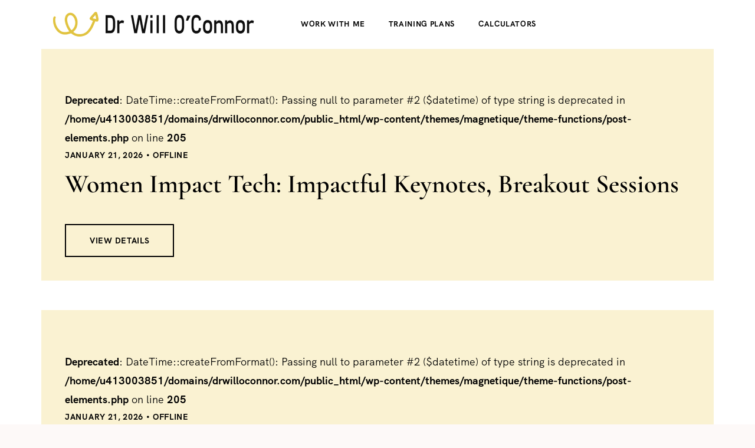

--- FILE ---
content_type: text/html; charset=UTF-8
request_url: https://drwilloconnor.com/art_event_cat/offline/
body_size: 45171
content:
    <!DOCTYPE html>
<html lang="en-US">
    <head><meta charset="UTF-8"><script>if(navigator.userAgent.match(/MSIE|Internet Explorer/i)||navigator.userAgent.match(/Trident\/7\..*?rv:11/i)){var href=document.location.href;if(!href.match(/[?&]nowprocket/)){if(href.indexOf("?")==-1){if(href.indexOf("#")==-1){document.location.href=href+"?nowprocket=1"}else{document.location.href=href.replace("#","?nowprocket=1#")}}else{if(href.indexOf("#")==-1){document.location.href=href+"&nowprocket=1"}else{document.location.href=href.replace("#","&nowprocket=1#")}}}}</script><script>(()=>{class RocketLazyLoadScripts{constructor(){this.v="2.0.4",this.userEvents=["keydown","keyup","mousedown","mouseup","mousemove","mouseover","mouseout","touchmove","touchstart","touchend","touchcancel","wheel","click","dblclick","input"],this.attributeEvents=["onblur","onclick","oncontextmenu","ondblclick","onfocus","onmousedown","onmouseenter","onmouseleave","onmousemove","onmouseout","onmouseover","onmouseup","onmousewheel","onscroll","onsubmit"]}async t(){this.i(),this.o(),/iP(ad|hone)/.test(navigator.userAgent)&&this.h(),this.u(),this.l(this),this.m(),this.k(this),this.p(this),this._(),await Promise.all([this.R(),this.L()]),this.lastBreath=Date.now(),this.S(this),this.P(),this.D(),this.O(),this.M(),await this.C(this.delayedScripts.normal),await this.C(this.delayedScripts.defer),await this.C(this.delayedScripts.async),await this.T(),await this.F(),await this.j(),await this.A(),window.dispatchEvent(new Event("rocket-allScriptsLoaded")),this.everythingLoaded=!0,this.lastTouchEnd&&await new Promise(t=>setTimeout(t,500-Date.now()+this.lastTouchEnd)),this.I(),this.H(),this.U(),this.W()}i(){this.CSPIssue=sessionStorage.getItem("rocketCSPIssue"),document.addEventListener("securitypolicyviolation",t=>{this.CSPIssue||"script-src-elem"!==t.violatedDirective||"data"!==t.blockedURI||(this.CSPIssue=!0,sessionStorage.setItem("rocketCSPIssue",!0))},{isRocket:!0})}o(){window.addEventListener("pageshow",t=>{this.persisted=t.persisted,this.realWindowLoadedFired=!0},{isRocket:!0}),window.addEventListener("pagehide",()=>{this.onFirstUserAction=null},{isRocket:!0})}h(){let t;function e(e){t=e}window.addEventListener("touchstart",e,{isRocket:!0}),window.addEventListener("touchend",function i(o){o.changedTouches[0]&&t.changedTouches[0]&&Math.abs(o.changedTouches[0].pageX-t.changedTouches[0].pageX)<10&&Math.abs(o.changedTouches[0].pageY-t.changedTouches[0].pageY)<10&&o.timeStamp-t.timeStamp<200&&(window.removeEventListener("touchstart",e,{isRocket:!0}),window.removeEventListener("touchend",i,{isRocket:!0}),"INPUT"===o.target.tagName&&"text"===o.target.type||(o.target.dispatchEvent(new TouchEvent("touchend",{target:o.target,bubbles:!0})),o.target.dispatchEvent(new MouseEvent("mouseover",{target:o.target,bubbles:!0})),o.target.dispatchEvent(new PointerEvent("click",{target:o.target,bubbles:!0,cancelable:!0,detail:1,clientX:o.changedTouches[0].clientX,clientY:o.changedTouches[0].clientY})),event.preventDefault()))},{isRocket:!0})}q(t){this.userActionTriggered||("mousemove"!==t.type||this.firstMousemoveIgnored?"keyup"===t.type||"mouseover"===t.type||"mouseout"===t.type||(this.userActionTriggered=!0,this.onFirstUserAction&&this.onFirstUserAction()):this.firstMousemoveIgnored=!0),"click"===t.type&&t.preventDefault(),t.stopPropagation(),t.stopImmediatePropagation(),"touchstart"===this.lastEvent&&"touchend"===t.type&&(this.lastTouchEnd=Date.now()),"click"===t.type&&(this.lastTouchEnd=0),this.lastEvent=t.type,t.composedPath&&t.composedPath()[0].getRootNode()instanceof ShadowRoot&&(t.rocketTarget=t.composedPath()[0]),this.savedUserEvents.push(t)}u(){this.savedUserEvents=[],this.userEventHandler=this.q.bind(this),this.userEvents.forEach(t=>window.addEventListener(t,this.userEventHandler,{passive:!1,isRocket:!0})),document.addEventListener("visibilitychange",this.userEventHandler,{isRocket:!0})}U(){this.userEvents.forEach(t=>window.removeEventListener(t,this.userEventHandler,{passive:!1,isRocket:!0})),document.removeEventListener("visibilitychange",this.userEventHandler,{isRocket:!0}),this.savedUserEvents.forEach(t=>{(t.rocketTarget||t.target).dispatchEvent(new window[t.constructor.name](t.type,t))})}m(){const t="return false",e=Array.from(this.attributeEvents,t=>"data-rocket-"+t),i="["+this.attributeEvents.join("],[")+"]",o="[data-rocket-"+this.attributeEvents.join("],[data-rocket-")+"]",s=(e,i,o)=>{o&&o!==t&&(e.setAttribute("data-rocket-"+i,o),e["rocket"+i]=new Function("event",o),e.setAttribute(i,t))};new MutationObserver(t=>{for(const n of t)"attributes"===n.type&&(n.attributeName.startsWith("data-rocket-")||this.everythingLoaded?n.attributeName.startsWith("data-rocket-")&&this.everythingLoaded&&this.N(n.target,n.attributeName.substring(12)):s(n.target,n.attributeName,n.target.getAttribute(n.attributeName))),"childList"===n.type&&n.addedNodes.forEach(t=>{if(t.nodeType===Node.ELEMENT_NODE)if(this.everythingLoaded)for(const i of[t,...t.querySelectorAll(o)])for(const t of i.getAttributeNames())e.includes(t)&&this.N(i,t.substring(12));else for(const e of[t,...t.querySelectorAll(i)])for(const t of e.getAttributeNames())this.attributeEvents.includes(t)&&s(e,t,e.getAttribute(t))})}).observe(document,{subtree:!0,childList:!0,attributeFilter:[...this.attributeEvents,...e]})}I(){this.attributeEvents.forEach(t=>{document.querySelectorAll("[data-rocket-"+t+"]").forEach(e=>{this.N(e,t)})})}N(t,e){const i=t.getAttribute("data-rocket-"+e);i&&(t.setAttribute(e,i),t.removeAttribute("data-rocket-"+e))}k(t){Object.defineProperty(HTMLElement.prototype,"onclick",{get(){return this.rocketonclick||null},set(e){this.rocketonclick=e,this.setAttribute(t.everythingLoaded?"onclick":"data-rocket-onclick","this.rocketonclick(event)")}})}S(t){function e(e,i){let o=e[i];e[i]=null,Object.defineProperty(e,i,{get:()=>o,set(s){t.everythingLoaded?o=s:e["rocket"+i]=o=s}})}e(document,"onreadystatechange"),e(window,"onload"),e(window,"onpageshow");try{Object.defineProperty(document,"readyState",{get:()=>t.rocketReadyState,set(e){t.rocketReadyState=e},configurable:!0}),document.readyState="loading"}catch(t){console.log("WPRocket DJE readyState conflict, bypassing")}}l(t){this.originalAddEventListener=EventTarget.prototype.addEventListener,this.originalRemoveEventListener=EventTarget.prototype.removeEventListener,this.savedEventListeners=[],EventTarget.prototype.addEventListener=function(e,i,o){o&&o.isRocket||!t.B(e,this)&&!t.userEvents.includes(e)||t.B(e,this)&&!t.userActionTriggered||e.startsWith("rocket-")||t.everythingLoaded?t.originalAddEventListener.call(this,e,i,o):(t.savedEventListeners.push({target:this,remove:!1,type:e,func:i,options:o}),"mouseenter"!==e&&"mouseleave"!==e||t.originalAddEventListener.call(this,e,t.savedUserEvents.push,o))},EventTarget.prototype.removeEventListener=function(e,i,o){o&&o.isRocket||!t.B(e,this)&&!t.userEvents.includes(e)||t.B(e,this)&&!t.userActionTriggered||e.startsWith("rocket-")||t.everythingLoaded?t.originalRemoveEventListener.call(this,e,i,o):t.savedEventListeners.push({target:this,remove:!0,type:e,func:i,options:o})}}J(t,e){this.savedEventListeners=this.savedEventListeners.filter(i=>{let o=i.type,s=i.target||window;return e!==o||t!==s||(this.B(o,s)&&(i.type="rocket-"+o),this.$(i),!1)})}H(){EventTarget.prototype.addEventListener=this.originalAddEventListener,EventTarget.prototype.removeEventListener=this.originalRemoveEventListener,this.savedEventListeners.forEach(t=>this.$(t))}$(t){t.remove?this.originalRemoveEventListener.call(t.target,t.type,t.func,t.options):this.originalAddEventListener.call(t.target,t.type,t.func,t.options)}p(t){let e;function i(e){return t.everythingLoaded?e:e.split(" ").map(t=>"load"===t||t.startsWith("load.")?"rocket-jquery-load":t).join(" ")}function o(o){function s(e){const s=o.fn[e];o.fn[e]=o.fn.init.prototype[e]=function(){return this[0]===window&&t.userActionTriggered&&("string"==typeof arguments[0]||arguments[0]instanceof String?arguments[0]=i(arguments[0]):"object"==typeof arguments[0]&&Object.keys(arguments[0]).forEach(t=>{const e=arguments[0][t];delete arguments[0][t],arguments[0][i(t)]=e})),s.apply(this,arguments),this}}if(o&&o.fn&&!t.allJQueries.includes(o)){const e={DOMContentLoaded:[],"rocket-DOMContentLoaded":[]};for(const t in e)document.addEventListener(t,()=>{e[t].forEach(t=>t())},{isRocket:!0});o.fn.ready=o.fn.init.prototype.ready=function(i){function s(){parseInt(o.fn.jquery)>2?setTimeout(()=>i.bind(document)(o)):i.bind(document)(o)}return"function"==typeof i&&(t.realDomReadyFired?!t.userActionTriggered||t.fauxDomReadyFired?s():e["rocket-DOMContentLoaded"].push(s):e.DOMContentLoaded.push(s)),o([])},s("on"),s("one"),s("off"),t.allJQueries.push(o)}e=o}t.allJQueries=[],o(window.jQuery),Object.defineProperty(window,"jQuery",{get:()=>e,set(t){o(t)}})}P(){const t=new Map;document.write=document.writeln=function(e){const i=document.currentScript,o=document.createRange(),s=i.parentElement;let n=t.get(i);void 0===n&&(n=i.nextSibling,t.set(i,n));const c=document.createDocumentFragment();o.setStart(c,0),c.appendChild(o.createContextualFragment(e)),s.insertBefore(c,n)}}async R(){return new Promise(t=>{this.userActionTriggered?t():this.onFirstUserAction=t})}async L(){return new Promise(t=>{document.addEventListener("DOMContentLoaded",()=>{this.realDomReadyFired=!0,t()},{isRocket:!0})})}async j(){return this.realWindowLoadedFired?Promise.resolve():new Promise(t=>{window.addEventListener("load",t,{isRocket:!0})})}M(){this.pendingScripts=[];this.scriptsMutationObserver=new MutationObserver(t=>{for(const e of t)e.addedNodes.forEach(t=>{"SCRIPT"!==t.tagName||t.noModule||t.isWPRocket||this.pendingScripts.push({script:t,promise:new Promise(e=>{const i=()=>{const i=this.pendingScripts.findIndex(e=>e.script===t);i>=0&&this.pendingScripts.splice(i,1),e()};t.addEventListener("load",i,{isRocket:!0}),t.addEventListener("error",i,{isRocket:!0}),setTimeout(i,1e3)})})})}),this.scriptsMutationObserver.observe(document,{childList:!0,subtree:!0})}async F(){await this.X(),this.pendingScripts.length?(await this.pendingScripts[0].promise,await this.F()):this.scriptsMutationObserver.disconnect()}D(){this.delayedScripts={normal:[],async:[],defer:[]},document.querySelectorAll("script[type$=rocketlazyloadscript]").forEach(t=>{t.hasAttribute("data-rocket-src")?t.hasAttribute("async")&&!1!==t.async?this.delayedScripts.async.push(t):t.hasAttribute("defer")&&!1!==t.defer||"module"===t.getAttribute("data-rocket-type")?this.delayedScripts.defer.push(t):this.delayedScripts.normal.push(t):this.delayedScripts.normal.push(t)})}async _(){await this.L();let t=[];document.querySelectorAll("script[type$=rocketlazyloadscript][data-rocket-src]").forEach(e=>{let i=e.getAttribute("data-rocket-src");if(i&&!i.startsWith("data:")){i.startsWith("//")&&(i=location.protocol+i);try{const o=new URL(i).origin;o!==location.origin&&t.push({src:o,crossOrigin:e.crossOrigin||"module"===e.getAttribute("data-rocket-type")})}catch(t){}}}),t=[...new Map(t.map(t=>[JSON.stringify(t),t])).values()],this.Y(t,"preconnect")}async G(t){if(await this.K(),!0!==t.noModule||!("noModule"in HTMLScriptElement.prototype))return new Promise(e=>{let i;function o(){(i||t).setAttribute("data-rocket-status","executed"),e()}try{if(navigator.userAgent.includes("Firefox/")||""===navigator.vendor||this.CSPIssue)i=document.createElement("script"),[...t.attributes].forEach(t=>{let e=t.nodeName;"type"!==e&&("data-rocket-type"===e&&(e="type"),"data-rocket-src"===e&&(e="src"),i.setAttribute(e,t.nodeValue))}),t.text&&(i.text=t.text),t.nonce&&(i.nonce=t.nonce),i.hasAttribute("src")?(i.addEventListener("load",o,{isRocket:!0}),i.addEventListener("error",()=>{i.setAttribute("data-rocket-status","failed-network"),e()},{isRocket:!0}),setTimeout(()=>{i.isConnected||e()},1)):(i.text=t.text,o()),i.isWPRocket=!0,t.parentNode.replaceChild(i,t);else{const i=t.getAttribute("data-rocket-type"),s=t.getAttribute("data-rocket-src");i?(t.type=i,t.removeAttribute("data-rocket-type")):t.removeAttribute("type"),t.addEventListener("load",o,{isRocket:!0}),t.addEventListener("error",i=>{this.CSPIssue&&i.target.src.startsWith("data:")?(console.log("WPRocket: CSP fallback activated"),t.removeAttribute("src"),this.G(t).then(e)):(t.setAttribute("data-rocket-status","failed-network"),e())},{isRocket:!0}),s?(t.fetchPriority="high",t.removeAttribute("data-rocket-src"),t.src=s):t.src="data:text/javascript;base64,"+window.btoa(unescape(encodeURIComponent(t.text)))}}catch(i){t.setAttribute("data-rocket-status","failed-transform"),e()}});t.setAttribute("data-rocket-status","skipped")}async C(t){const e=t.shift();return e?(e.isConnected&&await this.G(e),this.C(t)):Promise.resolve()}O(){this.Y([...this.delayedScripts.normal,...this.delayedScripts.defer,...this.delayedScripts.async],"preload")}Y(t,e){this.trash=this.trash||[];let i=!0;var o=document.createDocumentFragment();t.forEach(t=>{const s=t.getAttribute&&t.getAttribute("data-rocket-src")||t.src;if(s&&!s.startsWith("data:")){const n=document.createElement("link");n.href=s,n.rel=e,"preconnect"!==e&&(n.as="script",n.fetchPriority=i?"high":"low"),t.getAttribute&&"module"===t.getAttribute("data-rocket-type")&&(n.crossOrigin=!0),t.crossOrigin&&(n.crossOrigin=t.crossOrigin),t.integrity&&(n.integrity=t.integrity),t.nonce&&(n.nonce=t.nonce),o.appendChild(n),this.trash.push(n),i=!1}}),document.head.appendChild(o)}W(){this.trash.forEach(t=>t.remove())}async T(){try{document.readyState="interactive"}catch(t){}this.fauxDomReadyFired=!0;try{await this.K(),this.J(document,"readystatechange"),document.dispatchEvent(new Event("rocket-readystatechange")),await this.K(),document.rocketonreadystatechange&&document.rocketonreadystatechange(),await this.K(),this.J(document,"DOMContentLoaded"),document.dispatchEvent(new Event("rocket-DOMContentLoaded")),await this.K(),this.J(window,"DOMContentLoaded"),window.dispatchEvent(new Event("rocket-DOMContentLoaded"))}catch(t){console.error(t)}}async A(){try{document.readyState="complete"}catch(t){}try{await this.K(),this.J(document,"readystatechange"),document.dispatchEvent(new Event("rocket-readystatechange")),await this.K(),document.rocketonreadystatechange&&document.rocketonreadystatechange(),await this.K(),this.J(window,"load"),window.dispatchEvent(new Event("rocket-load")),await this.K(),window.rocketonload&&window.rocketonload(),await this.K(),this.allJQueries.forEach(t=>t(window).trigger("rocket-jquery-load")),await this.K(),this.J(window,"pageshow");const t=new Event("rocket-pageshow");t.persisted=this.persisted,window.dispatchEvent(t),await this.K(),window.rocketonpageshow&&window.rocketonpageshow({persisted:this.persisted})}catch(t){console.error(t)}}async K(){Date.now()-this.lastBreath>45&&(await this.X(),this.lastBreath=Date.now())}async X(){return document.hidden?new Promise(t=>setTimeout(t)):new Promise(t=>requestAnimationFrame(t))}B(t,e){return e===document&&"readystatechange"===t||(e===document&&"DOMContentLoaded"===t||(e===window&&"DOMContentLoaded"===t||(e===window&&"load"===t||e===window&&"pageshow"===t)))}static run(){(new RocketLazyLoadScripts).t()}}RocketLazyLoadScripts.run()})();</script>
        
        <meta http-equiv="X-UA-Compatible" content="IE=edge">
        <meta name="viewport" content="width=device-width, initial-scale=1">
        <meta name='robots' content='index, follow, max-image-preview:large, max-snippet:-1, max-video-preview:-1' />

	<!-- This site is optimized with the Yoast SEO plugin v26.8 - https://yoast.com/product/yoast-seo-wordpress/ -->
	<title>Offline Archives - Dr Will OConnor</title>
	<link rel="canonical" href="https://drwilloconnor.com/art_event_cat/offline/" />
	<meta property="og:locale" content="en_US" />
	<meta property="og:type" content="article" />
	<meta property="og:title" content="Offline Archives - Dr Will OConnor" />
	<meta property="og:url" content="https://drwilloconnor.com/art_event_cat/offline/" />
	<meta property="og:site_name" content="Dr Will OConnor" />
	<meta name="twitter:card" content="summary_large_image" />
	<script type="application/ld+json" class="yoast-schema-graph">{"@context":"https://schema.org","@graph":[{"@type":"CollectionPage","@id":"https://drwilloconnor.com/art_event_cat/offline/","url":"https://drwilloconnor.com/art_event_cat/offline/","name":"Offline Archives - Dr Will OConnor","isPartOf":{"@id":"https://drwilloconnor.com/#website"},"breadcrumb":{"@id":"https://drwilloconnor.com/art_event_cat/offline/#breadcrumb"},"inLanguage":"en-US"},{"@type":"BreadcrumbList","@id":"https://drwilloconnor.com/art_event_cat/offline/#breadcrumb","itemListElement":[{"@type":"ListItem","position":1,"name":"Home","item":"https://drwilloconnor.com/"},{"@type":"ListItem","position":2,"name":"Offline"}]},{"@type":"WebSite","@id":"https://drwilloconnor.com/#website","url":"https://drwilloconnor.com/","name":"Dr Will OConnor","description":"Run faster with data","potentialAction":[{"@type":"SearchAction","target":{"@type":"EntryPoint","urlTemplate":"https://drwilloconnor.com/?s={search_term_string}"},"query-input":{"@type":"PropertyValueSpecification","valueRequired":true,"valueName":"search_term_string"}}],"inLanguage":"en-US"}]}</script>
	<!-- / Yoast SEO plugin. -->



<link rel="alternate" type="application/rss+xml" title="Dr Will OConnor &raquo; Feed" href="https://drwilloconnor.com/feed/" />
<link rel="alternate" type="application/rss+xml" title="Dr Will OConnor &raquo; Comments Feed" href="https://drwilloconnor.com/comments/feed/" />
<link rel="alternate" type="application/rss+xml" title="Dr Will OConnor &raquo; Offline Event Category Feed" href="https://drwilloconnor.com/art_event_cat/offline/feed/" />
<style id='wp-img-auto-sizes-contain-inline-css' type='text/css'>
img:is([sizes=auto i],[sizes^="auto," i]){contain-intrinsic-size:3000px 1500px}
/*# sourceURL=wp-img-auto-sizes-contain-inline-css */
</style>
<link rel='stylesheet' id='wc-price-based-country-frontend-css' href='https://drwilloconnor.com/wp-content/plugins/woocommerce-product-price-based-on-countries/assets/css/frontend.min.css?ver=4.0.11' type='text/css' media='all' />
<link data-minify="1" rel='stylesheet' id='magnetique-default-vars-css' href='https://drwilloconnor.com/wp-content/cache/min/1/wp-content/themes/magnetique/assets/css/default-vars.css?ver=1768948121' type='text/css' media='all' />
<style id='wp-emoji-styles-inline-css' type='text/css'>

	img.wp-smiley, img.emoji {
		display: inline !important;
		border: none !important;
		box-shadow: none !important;
		height: 1em !important;
		width: 1em !important;
		margin: 0 0.07em !important;
		vertical-align: -0.1em !important;
		background: none !important;
		padding: 0 !important;
	}
/*# sourceURL=wp-emoji-styles-inline-css */
</style>
<link rel='stylesheet' id='wp-block-library-css' href='https://drwilloconnor.com/wp-includes/css/dist/block-library/style.min.css?ver=865a11c285e07edfee5bd46dc827c15e' type='text/css' media='all' />
<style id='classic-theme-styles-inline-css' type='text/css'>
/*! This file is auto-generated */
.wp-block-button__link{color:#fff;background-color:#32373c;border-radius:9999px;box-shadow:none;text-decoration:none;padding:calc(.667em + 2px) calc(1.333em + 2px);font-size:1.125em}.wp-block-file__button{background:#32373c;color:#fff;text-decoration:none}
/*# sourceURL=/wp-includes/css/classic-themes.min.css */
</style>
<style id='global-styles-inline-css' type='text/css'>
:root{--wp--preset--aspect-ratio--square: 1;--wp--preset--aspect-ratio--4-3: 4/3;--wp--preset--aspect-ratio--3-4: 3/4;--wp--preset--aspect-ratio--3-2: 3/2;--wp--preset--aspect-ratio--2-3: 2/3;--wp--preset--aspect-ratio--16-9: 16/9;--wp--preset--aspect-ratio--9-16: 9/16;--wp--preset--color--black: #000000;--wp--preset--color--cyan-bluish-gray: #abb8c3;--wp--preset--color--white: #ffffff;--wp--preset--color--pale-pink: #f78da7;--wp--preset--color--vivid-red: #cf2e2e;--wp--preset--color--luminous-vivid-orange: #ff6900;--wp--preset--color--luminous-vivid-amber: #fcb900;--wp--preset--color--light-green-cyan: #7bdcb5;--wp--preset--color--vivid-green-cyan: #00d084;--wp--preset--color--pale-cyan-blue: #8ed1fc;--wp--preset--color--vivid-cyan-blue: #0693e3;--wp--preset--color--vivid-purple: #9b51e0;--wp--preset--gradient--vivid-cyan-blue-to-vivid-purple: linear-gradient(135deg,rgb(6,147,227) 0%,rgb(155,81,224) 100%);--wp--preset--gradient--light-green-cyan-to-vivid-green-cyan: linear-gradient(135deg,rgb(122,220,180) 0%,rgb(0,208,130) 100%);--wp--preset--gradient--luminous-vivid-amber-to-luminous-vivid-orange: linear-gradient(135deg,rgb(252,185,0) 0%,rgb(255,105,0) 100%);--wp--preset--gradient--luminous-vivid-orange-to-vivid-red: linear-gradient(135deg,rgb(255,105,0) 0%,rgb(207,46,46) 100%);--wp--preset--gradient--very-light-gray-to-cyan-bluish-gray: linear-gradient(135deg,rgb(238,238,238) 0%,rgb(169,184,195) 100%);--wp--preset--gradient--cool-to-warm-spectrum: linear-gradient(135deg,rgb(74,234,220) 0%,rgb(151,120,209) 20%,rgb(207,42,186) 40%,rgb(238,44,130) 60%,rgb(251,105,98) 80%,rgb(254,248,76) 100%);--wp--preset--gradient--blush-light-purple: linear-gradient(135deg,rgb(255,206,236) 0%,rgb(152,150,240) 100%);--wp--preset--gradient--blush-bordeaux: linear-gradient(135deg,rgb(254,205,165) 0%,rgb(254,45,45) 50%,rgb(107,0,62) 100%);--wp--preset--gradient--luminous-dusk: linear-gradient(135deg,rgb(255,203,112) 0%,rgb(199,81,192) 50%,rgb(65,88,208) 100%);--wp--preset--gradient--pale-ocean: linear-gradient(135deg,rgb(255,245,203) 0%,rgb(182,227,212) 50%,rgb(51,167,181) 100%);--wp--preset--gradient--electric-grass: linear-gradient(135deg,rgb(202,248,128) 0%,rgb(113,206,126) 100%);--wp--preset--gradient--midnight: linear-gradient(135deg,rgb(2,3,129) 0%,rgb(40,116,252) 100%);--wp--preset--font-size--small: 13px;--wp--preset--font-size--medium: 20px;--wp--preset--font-size--large: 36px;--wp--preset--font-size--x-large: 42px;--wp--preset--spacing--20: 0.44rem;--wp--preset--spacing--30: 0.67rem;--wp--preset--spacing--40: 1rem;--wp--preset--spacing--50: 1.5rem;--wp--preset--spacing--60: 2.25rem;--wp--preset--spacing--70: 3.38rem;--wp--preset--spacing--80: 5.06rem;--wp--preset--shadow--natural: 6px 6px 9px rgba(0, 0, 0, 0.2);--wp--preset--shadow--deep: 12px 12px 50px rgba(0, 0, 0, 0.4);--wp--preset--shadow--sharp: 6px 6px 0px rgba(0, 0, 0, 0.2);--wp--preset--shadow--outlined: 6px 6px 0px -3px rgb(255, 255, 255), 6px 6px rgb(0, 0, 0);--wp--preset--shadow--crisp: 6px 6px 0px rgb(0, 0, 0);}:where(.is-layout-flex){gap: 0.5em;}:where(.is-layout-grid){gap: 0.5em;}body .is-layout-flex{display: flex;}.is-layout-flex{flex-wrap: wrap;align-items: center;}.is-layout-flex > :is(*, div){margin: 0;}body .is-layout-grid{display: grid;}.is-layout-grid > :is(*, div){margin: 0;}:where(.wp-block-columns.is-layout-flex){gap: 2em;}:where(.wp-block-columns.is-layout-grid){gap: 2em;}:where(.wp-block-post-template.is-layout-flex){gap: 1.25em;}:where(.wp-block-post-template.is-layout-grid){gap: 1.25em;}.has-black-color{color: var(--wp--preset--color--black) !important;}.has-cyan-bluish-gray-color{color: var(--wp--preset--color--cyan-bluish-gray) !important;}.has-white-color{color: var(--wp--preset--color--white) !important;}.has-pale-pink-color{color: var(--wp--preset--color--pale-pink) !important;}.has-vivid-red-color{color: var(--wp--preset--color--vivid-red) !important;}.has-luminous-vivid-orange-color{color: var(--wp--preset--color--luminous-vivid-orange) !important;}.has-luminous-vivid-amber-color{color: var(--wp--preset--color--luminous-vivid-amber) !important;}.has-light-green-cyan-color{color: var(--wp--preset--color--light-green-cyan) !important;}.has-vivid-green-cyan-color{color: var(--wp--preset--color--vivid-green-cyan) !important;}.has-pale-cyan-blue-color{color: var(--wp--preset--color--pale-cyan-blue) !important;}.has-vivid-cyan-blue-color{color: var(--wp--preset--color--vivid-cyan-blue) !important;}.has-vivid-purple-color{color: var(--wp--preset--color--vivid-purple) !important;}.has-black-background-color{background-color: var(--wp--preset--color--black) !important;}.has-cyan-bluish-gray-background-color{background-color: var(--wp--preset--color--cyan-bluish-gray) !important;}.has-white-background-color{background-color: var(--wp--preset--color--white) !important;}.has-pale-pink-background-color{background-color: var(--wp--preset--color--pale-pink) !important;}.has-vivid-red-background-color{background-color: var(--wp--preset--color--vivid-red) !important;}.has-luminous-vivid-orange-background-color{background-color: var(--wp--preset--color--luminous-vivid-orange) !important;}.has-luminous-vivid-amber-background-color{background-color: var(--wp--preset--color--luminous-vivid-amber) !important;}.has-light-green-cyan-background-color{background-color: var(--wp--preset--color--light-green-cyan) !important;}.has-vivid-green-cyan-background-color{background-color: var(--wp--preset--color--vivid-green-cyan) !important;}.has-pale-cyan-blue-background-color{background-color: var(--wp--preset--color--pale-cyan-blue) !important;}.has-vivid-cyan-blue-background-color{background-color: var(--wp--preset--color--vivid-cyan-blue) !important;}.has-vivid-purple-background-color{background-color: var(--wp--preset--color--vivid-purple) !important;}.has-black-border-color{border-color: var(--wp--preset--color--black) !important;}.has-cyan-bluish-gray-border-color{border-color: var(--wp--preset--color--cyan-bluish-gray) !important;}.has-white-border-color{border-color: var(--wp--preset--color--white) !important;}.has-pale-pink-border-color{border-color: var(--wp--preset--color--pale-pink) !important;}.has-vivid-red-border-color{border-color: var(--wp--preset--color--vivid-red) !important;}.has-luminous-vivid-orange-border-color{border-color: var(--wp--preset--color--luminous-vivid-orange) !important;}.has-luminous-vivid-amber-border-color{border-color: var(--wp--preset--color--luminous-vivid-amber) !important;}.has-light-green-cyan-border-color{border-color: var(--wp--preset--color--light-green-cyan) !important;}.has-vivid-green-cyan-border-color{border-color: var(--wp--preset--color--vivid-green-cyan) !important;}.has-pale-cyan-blue-border-color{border-color: var(--wp--preset--color--pale-cyan-blue) !important;}.has-vivid-cyan-blue-border-color{border-color: var(--wp--preset--color--vivid-cyan-blue) !important;}.has-vivid-purple-border-color{border-color: var(--wp--preset--color--vivid-purple) !important;}.has-vivid-cyan-blue-to-vivid-purple-gradient-background{background: var(--wp--preset--gradient--vivid-cyan-blue-to-vivid-purple) !important;}.has-light-green-cyan-to-vivid-green-cyan-gradient-background{background: var(--wp--preset--gradient--light-green-cyan-to-vivid-green-cyan) !important;}.has-luminous-vivid-amber-to-luminous-vivid-orange-gradient-background{background: var(--wp--preset--gradient--luminous-vivid-amber-to-luminous-vivid-orange) !important;}.has-luminous-vivid-orange-to-vivid-red-gradient-background{background: var(--wp--preset--gradient--luminous-vivid-orange-to-vivid-red) !important;}.has-very-light-gray-to-cyan-bluish-gray-gradient-background{background: var(--wp--preset--gradient--very-light-gray-to-cyan-bluish-gray) !important;}.has-cool-to-warm-spectrum-gradient-background{background: var(--wp--preset--gradient--cool-to-warm-spectrum) !important;}.has-blush-light-purple-gradient-background{background: var(--wp--preset--gradient--blush-light-purple) !important;}.has-blush-bordeaux-gradient-background{background: var(--wp--preset--gradient--blush-bordeaux) !important;}.has-luminous-dusk-gradient-background{background: var(--wp--preset--gradient--luminous-dusk) !important;}.has-pale-ocean-gradient-background{background: var(--wp--preset--gradient--pale-ocean) !important;}.has-electric-grass-gradient-background{background: var(--wp--preset--gradient--electric-grass) !important;}.has-midnight-gradient-background{background: var(--wp--preset--gradient--midnight) !important;}.has-small-font-size{font-size: var(--wp--preset--font-size--small) !important;}.has-medium-font-size{font-size: var(--wp--preset--font-size--medium) !important;}.has-large-font-size{font-size: var(--wp--preset--font-size--large) !important;}.has-x-large-font-size{font-size: var(--wp--preset--font-size--x-large) !important;}
:where(.wp-block-post-template.is-layout-flex){gap: 1.25em;}:where(.wp-block-post-template.is-layout-grid){gap: 1.25em;}
:where(.wp-block-term-template.is-layout-flex){gap: 1.25em;}:where(.wp-block-term-template.is-layout-grid){gap: 1.25em;}
:where(.wp-block-columns.is-layout-flex){gap: 2em;}:where(.wp-block-columns.is-layout-grid){gap: 2em;}
:root :where(.wp-block-pullquote){font-size: 1.5em;line-height: 1.6;}
/*# sourceURL=global-styles-inline-css */
</style>
<link data-minify="1" rel='stylesheet' id='css/e2pdf.frontend.global-css' href='https://drwilloconnor.com/wp-content/cache/min/1/wp-content/plugins/e2pdf/css/e2pdf.frontend.global.css?ver=1768948121' type='text/css' media='all' />
<link data-minify="1" rel='stylesheet' id='magnific-style-css' href='https://drwilloconnor.com/wp-content/cache/min/1/wp-content/plugins/magnetique-core/assets/js/magnific-popup/magnific-popup.css?ver=1768948122' type='text/css' media='all' />
<link data-minify="1" rel='stylesheet' id='bookings-for-woocommerce-css' href='https://drwilloconnor.com/wp-content/cache/min/1/wp-content/plugins/mwb-bookings-for-woocommerce/public/css/mwb-public.css?ver=1768948122' type='text/css' media='all' />
<link rel='stylesheet' id='flatpickercss-css' href='https://drwilloconnor.com/wp-content/plugins/mwb-bookings-for-woocommerce/package/lib/flatpickr/dist/flatpickr.min.css?ver=3.10.2' type='text/css' media='all' />
<link data-minify="1" rel='stylesheet' id='mwb-mbfw-select2-css-css' href='https://drwilloconnor.com/wp-content/cache/min/1/wp-content/plugins/mwb-bookings-for-woocommerce/package/lib/select-2/mwb-bookings-for-woocommerce-select2.css?ver=1768948122' type='text/css' media='all' />
<link data-minify="1" rel='stylesheet' id='bookings-for-woocommerceglobal_form-css' href='https://drwilloconnor.com/wp-content/cache/min/1/wp-content/plugins/mwb-bookings-for-woocommerce/public/css/mwb-public-form.css?ver=1768948122' type='text/css' media='all' />
<link data-minify="1" rel='stylesheet' id='bookings-for-woocommercecommon-css' href='https://drwilloconnor.com/wp-content/cache/min/1/wp-content/plugins/mwb-bookings-for-woocommerce/common/css/mwb-bookings-for-woocommerce-common.css?ver=1768948122' type='text/css' media='all' />
<link rel='stylesheet' id='mwb-mbfw-common-custom-css-css' href='https://drwilloconnor.com/wp-content/plugins/mwb-bookings-for-woocommerce/common/css/mwb-common.min.css?ver=3.10.2' type='text/css' media='all' />
<link rel='stylesheet' id='mwb-mbfw-time-picker-css-css' href='https://drwilloconnor.com/wp-content/plugins/mwb-bookings-for-woocommerce/package/lib/user-friendly-time-picker/dist/css/timepicker.min.css?ver=3.10.2' type='text/css' media='all' />
<link data-minify="1" rel='stylesheet' id='jquery-ui-css' href='https://drwilloconnor.com/wp-content/cache/background-css/1/drwilloconnor.com/wp-content/cache/min/1/wp-content/plugins/mwb-bookings-for-woocommerce/package/lib/jquery-ui-css/jquery-ui.css?ver=1768948122&wpr_t=1769077331' type='text/css' media='all' />
<link rel='stylesheet' id='datetime-picker-css-css' href='https://drwilloconnor.com/wp-content/plugins/mwb-bookings-for-woocommerce/package/lib/datetimepicker-master/build/jquery.datetimepicker.min.css?ver=3.10.2' type='text/css' media='all' />
<link data-minify="1" rel='stylesheet' id='mwb-bfwp-multi-date-picker-css-css' href='https://drwilloconnor.com/wp-content/cache/min/1/wp-content/plugins/mwb-bookings-for-woocommerce/package/lib/multiple-datepicker/jquery-ui.multidatespicker.css?ver=1768948122' type='text/css' media='all' />
<link data-minify="1" rel='stylesheet' id='woocommerce-layout-css' href='https://drwilloconnor.com/wp-content/cache/min/1/wp-content/plugins/woocommerce/assets/css/woocommerce-layout.css?ver=1768948122' type='text/css' media='all' />
<link data-minify="1" rel='stylesheet' id='woocommerce-smallscreen-css' href='https://drwilloconnor.com/wp-content/cache/min/1/wp-content/plugins/woocommerce/assets/css/woocommerce-smallscreen.css?ver=1768948122' type='text/css' media='only screen and (max-width: 768px)' />
<link data-minify="1" rel='stylesheet' id='woocommerce-general-css' href='https://drwilloconnor.com/wp-content/cache/background-css/1/drwilloconnor.com/wp-content/cache/min/1/wp-content/plugins/woocommerce/assets/css/woocommerce.css?ver=1768948122&wpr_t=1769077331' type='text/css' media='all' />
<style id='woocommerce-inline-inline-css' type='text/css'>
.woocommerce form .form-row .required { visibility: visible; }
/*# sourceURL=woocommerce-inline-inline-css */
</style>
<link data-minify="1" rel='stylesheet' id='brands-styles-css' href='https://drwilloconnor.com/wp-content/cache/min/1/wp-content/plugins/woocommerce/assets/css/brands.css?ver=1768948122' type='text/css' media='all' />
<link data-minify="1" rel='stylesheet' id='magnetique-fab-font-css' href='https://drwilloconnor.com/wp-content/cache/min/1/wp-content/themes/magnetique/assets/css/fonts/denaro-fab-font/denaro-fab-font.css?ver=1768948122' type='text/css' media='all' />
<link data-minify="1" rel='stylesheet' id='magnetique-font-css' href='https://drwilloconnor.com/wp-content/cache/min/1/wp-content/themes/magnetique/assets/css/fonts/denaro-font/denaro-font.css?ver=1768948122' type='text/css' media='all' />
<link data-minify="1" rel='stylesheet' id='magnetique-default-font-css' href='https://drwilloconnor.com/wp-content/cache/min/1/wp-content/themes/magnetique/assets/css/default-fonts.css?ver=1768948122' type='text/css' media='all' />
<link data-minify="1" rel='stylesheet' id='magnetique-set-icon-css' href='https://drwilloconnor.com/wp-content/cache/min/1/wp-content/themes/magnetique/assets/css/fontello/css/magnetique.css?ver=1768948122' type='text/css' media='all' />
<link data-minify="1" rel='stylesheet' id='fresco-style-css' href='https://drwilloconnor.com/wp-content/cache/background-css/1/drwilloconnor.com/wp-content/cache/min/1/wp-content/themes/magnetique/assets/css/libs/fresco/fresco.css?ver=1768948122&wpr_t=1769077331' type='text/css' media='all' />
<link data-minify="1" rel='stylesheet' id='bootstrap-css' href='https://drwilloconnor.com/wp-content/cache/min/1/wp-content/themes/magnetique/assets/css/libs/bootstrap.css?ver=1768948122' type='text/css' media='all' />
<link data-minify="1" rel='stylesheet' id='slick-css' href='https://drwilloconnor.com/wp-content/cache/background-css/1/drwilloconnor.com/wp-content/cache/min/1/wp-content/themes/magnetique/assets/css/libs/slick-slider.css?ver=1768948122&wpr_t=1769077331' type='text/css' media='all' />
<link data-minify="1" rel='stylesheet' id='animate-css' href='https://drwilloconnor.com/wp-content/cache/min/1/wp-content/themes/magnetique/assets/js/vendors-libs/animate/animate.css?ver=1768948122' type='text/css' media='all' />
<link data-minify="1" rel='stylesheet' id='magnetique-general-css' href='https://drwilloconnor.com/wp-content/cache/background-css/1/drwilloconnor.com/wp-content/cache/min/1/wp-content/themes/magnetique/assets/css/general.css?ver=1768948122&wpr_t=1769077331' type='text/css' media='all' />
<style id='magnetique-general-inline-css' type='text/css'>

    :root {
                --art-h4-font-weight: 600;
                --art-h4-mobile-font-weight: 500;
    }
             
/*# sourceURL=magnetique-general-inline-css */
</style>
<link data-minify="1" rel='stylesheet' id='magnetique-amelia-css' href='https://drwilloconnor.com/wp-content/cache/min/1/wp-content/themes/magnetique/assets/css/amelia.css?ver=1768948122' type='text/css' media='all' />
<link rel='stylesheet' id='magnetique-child-style-css' href='https://drwilloconnor.com/wp-content/themes/magnetique-child/style.css?ver=1.0' type='text/css' media='all' />
<link data-minify="1" rel='stylesheet' id='font-awesome-css' href='https://drwilloconnor.com/wp-content/cache/min/1/wp-content/plugins/elementor/assets/lib/font-awesome/css/font-awesome.min.css?ver=1768948123' type='text/css' media='all' />
<link data-minify="1" rel='stylesheet' id='popupaoc-public-style-css' href='https://drwilloconnor.com/wp-content/cache/min/1/wp-content/plugins/popup-anything-on-click/assets/css/popupaoc-public.css?ver=1768948123' type='text/css' media='all' />
<link data-minify="1" rel='stylesheet' id='ekit-widget-styles-css' href='https://drwilloconnor.com/wp-content/cache/background-css/1/drwilloconnor.com/wp-content/cache/min/1/wp-content/plugins/elementskit-lite/widgets/init/assets/css/widget-styles.css?ver=1768948123&wpr_t=1769077331' type='text/css' media='all' />
<link data-minify="1" rel='stylesheet' id='ekit-responsive-css' href='https://drwilloconnor.com/wp-content/cache/min/1/wp-content/plugins/elementskit-lite/widgets/init/assets/css/responsive.css?ver=1768948123' type='text/css' media='all' />
<link rel='stylesheet' id='__EPYT__style-css' href='https://drwilloconnor.com/wp-content/plugins/youtube-embed-plus/styles/ytprefs.min.css?ver=14.2.3' type='text/css' media='all' />
<style id='__EPYT__style-inline-css' type='text/css'>

                .epyt-gallery-thumb {
                        width: 33.333%;
                }
                
/*# sourceURL=__EPYT__style-inline-css */
</style>
<style id='rocket-lazyload-inline-css' type='text/css'>
.rll-youtube-player{position:relative;padding-bottom:56.23%;height:0;overflow:hidden;max-width:100%;}.rll-youtube-player:focus-within{outline: 2px solid currentColor;outline-offset: 5px;}.rll-youtube-player iframe{position:absolute;top:0;left:0;width:100%;height:100%;z-index:100;background:0 0}.rll-youtube-player img{bottom:0;display:block;left:0;margin:auto;max-width:100%;width:100%;position:absolute;right:0;top:0;border:none;height:auto;-webkit-transition:.4s all;-moz-transition:.4s all;transition:.4s all}.rll-youtube-player img:hover{-webkit-filter:brightness(75%)}.rll-youtube-player .play{height:100%;width:100%;left:0;top:0;position:absolute;background:var(--wpr-bg-d250d75e-0197-4716-a297-c2f9dfc2877c) no-repeat center;background-color: transparent !important;cursor:pointer;border:none;}
/*# sourceURL=rocket-lazyload-inline-css */
</style>
<!--n2css--><!--n2js--><script type="text/javascript" id="wfco-utm-tracking-js-extra">
/* <![CDATA[ */
var wffnUtm = {"utc_offset":"780","site_url":"https://drwilloconnor.com","genericParamEvents":"{\"user_roles\":\"guest\",\"plugin\":\"Funnel Builder\"}","cookieKeys":["flt","timezone","is_mobile","browser","fbclid","gclid","referrer","fl_url","utm_source","utm_medium","utm_campaign","utm_term","utm_content"],"excludeDomain":["paypal.com","klarna.com","quickpay.net"]};
//# sourceURL=wfco-utm-tracking-js-extra
/* ]]> */
</script>
<script type="rocketlazyloadscript" data-rocket-type="text/javascript" data-rocket-src="https://drwilloconnor.com/wp-content/plugins/wp-marketing-automations/woofunnels/assets/js/utm-tracker.min.js?ver=1.10.12.71" id="wfco-utm-tracking-js" defer="defer" data-wp-strategy="defer"></script>
<script type="text/javascript" src="https://drwilloconnor.com/wp-includes/js/jquery/jquery.min.js?ver=3.7.1" id="jquery-core-js"></script>
<script type="rocketlazyloadscript" data-rocket-type="text/javascript" data-rocket-src="https://drwilloconnor.com/wp-includes/js/jquery/jquery-migrate.min.js?ver=3.4.1" id="jquery-migrate-js" data-rocket-defer defer></script>
<script type="rocketlazyloadscript" data-minify="1" data-rocket-type="text/javascript" data-rocket-src="https://drwilloconnor.com/wp-content/cache/min/1/wp-content/plugins/e2pdf/js/e2pdf.frontend.js?ver=1761084643" id="js/e2pdf.frontend-js" data-rocket-defer defer></script>
<script type="text/javascript" id="bookings-for-woocommercecommon-js-extra">
/* <![CDATA[ */
var mbfw_common_param = {"ajaxurl":"https://drwilloconnor.com/wp-admin/admin-ajax.php"};
//# sourceURL=bookings-for-woocommercecommon-js-extra
/* ]]> */
</script>
<script type="rocketlazyloadscript" data-minify="1" data-rocket-type="text/javascript" data-rocket-src="https://drwilloconnor.com/wp-content/cache/min/1/wp-content/plugins/mwb-bookings-for-woocommerce/common/js/mwb-bookings-for-woocommerce-common.js?ver=1761084643" id="bookings-for-woocommercecommon-js" data-rocket-defer defer></script>
<script type="rocketlazyloadscript" data-rocket-type="text/javascript" data-rocket-src="https://drwilloconnor.com/wp-content/plugins/woocommerce/assets/js/jquery-blockui/jquery.blockUI.min.js?ver=2.7.0-wc.10.3.7" id="wc-jquery-blockui-js" defer="defer" data-wp-strategy="defer"></script>
<script type="text/javascript" id="wc-add-to-cart-js-extra">
/* <![CDATA[ */
var wc_add_to_cart_params = {"ajax_url":"/wp-admin/admin-ajax.php","wc_ajax_url":"/?wc-ajax=%%endpoint%%","i18n_view_cart":"View cart","cart_url":"https://drwilloconnor.com/cart/","is_cart":"","cart_redirect_after_add":"no"};
//# sourceURL=wc-add-to-cart-js-extra
/* ]]> */
</script>
<script type="rocketlazyloadscript" data-rocket-type="text/javascript" data-rocket-src="https://drwilloconnor.com/wp-content/plugins/woocommerce/assets/js/frontend/add-to-cart.min.js?ver=10.3.7" id="wc-add-to-cart-js" defer="defer" data-wp-strategy="defer"></script>
<script type="rocketlazyloadscript" data-rocket-type="text/javascript" data-rocket-src="https://drwilloconnor.com/wp-content/plugins/woocommerce/assets/js/js-cookie/js.cookie.min.js?ver=2.1.4-wc.10.3.7" id="wc-js-cookie-js" defer="defer" data-wp-strategy="defer"></script>
<script type="text/javascript" id="woocommerce-js-extra">
/* <![CDATA[ */
var woocommerce_params = {"ajax_url":"/wp-admin/admin-ajax.php","wc_ajax_url":"/?wc-ajax=%%endpoint%%","i18n_password_show":"Show password","i18n_password_hide":"Hide password"};
//# sourceURL=woocommerce-js-extra
/* ]]> */
</script>
<script type="rocketlazyloadscript" data-rocket-type="text/javascript" data-rocket-src="https://drwilloconnor.com/wp-content/plugins/woocommerce/assets/js/frontend/woocommerce.min.js?ver=10.3.7" id="woocommerce-js" defer="defer" data-wp-strategy="defer"></script>
<script type="text/javascript" id="WCPAY_ASSETS-js-extra">
/* <![CDATA[ */
var wcpayAssets = {"url":"https://drwilloconnor.com/wp-content/plugins/woocommerce-payments/dist/"};
//# sourceURL=WCPAY_ASSETS-js-extra
/* ]]> */
</script>
<script type="text/javascript" id="__ytprefs__-js-extra">
/* <![CDATA[ */
var _EPYT_ = {"ajaxurl":"https://drwilloconnor.com/wp-admin/admin-ajax.php","security":"67b8842e35","gallery_scrolloffset":"20","eppathtoscripts":"https://drwilloconnor.com/wp-content/plugins/youtube-embed-plus/scripts/","eppath":"https://drwilloconnor.com/wp-content/plugins/youtube-embed-plus/","epresponsiveselector":"[\"iframe.__youtube_prefs__\",\"iframe[src*='youtube.com']\",\"iframe[src*='youtube-nocookie.com']\",\"iframe[data-ep-src*='youtube.com']\",\"iframe[data-ep-src*='youtube-nocookie.com']\",\"iframe[data-ep-gallerysrc*='youtube.com']\"]","epdovol":"1","version":"14.2.3","evselector":"iframe.__youtube_prefs__[src], iframe[src*=\"youtube.com/embed/\"], iframe[src*=\"youtube-nocookie.com/embed/\"]","ajax_compat":"","maxres_facade":"eager","ytapi_load":"light","pause_others":"","stopMobileBuffer":"1","facade_mode":"","not_live_on_channel":"1"};
//# sourceURL=__ytprefs__-js-extra
/* ]]> */
</script>
<script type="rocketlazyloadscript" data-rocket-type="text/javascript" data-rocket-src="https://drwilloconnor.com/wp-content/plugins/youtube-embed-plus/scripts/ytprefs.min.js?ver=14.2.3" id="__ytprefs__-js" data-rocket-defer defer></script>
<link rel="https://api.w.org/" href="https://drwilloconnor.com/wp-json/" /><link rel="alternate" title="JSON" type="application/json" href="https://drwilloconnor.com/wp-json/wp/v2/art_event_cat/48" /><link rel="EditURI" type="application/rsd+xml" title="RSD" href="https://drwilloconnor.com/xmlrpc.php?rsd" />

	<noscript><style>.woocommerce-product-gallery{ opacity: 1 !important; }</style></noscript>
	<meta name="generator" content="Elementor 3.34.2; features: e_font_icon_svg, additional_custom_breakpoints; settings: css_print_method-external, google_font-enabled, font_display-swap">
			<style>
				.e-con.e-parent:nth-of-type(n+4):not(.e-lazyloaded):not(.e-no-lazyload),
				.e-con.e-parent:nth-of-type(n+4):not(.e-lazyloaded):not(.e-no-lazyload) * {
					background-image: none !important;
				}
				@media screen and (max-height: 1024px) {
					.e-con.e-parent:nth-of-type(n+3):not(.e-lazyloaded):not(.e-no-lazyload),
					.e-con.e-parent:nth-of-type(n+3):not(.e-lazyloaded):not(.e-no-lazyload) * {
						background-image: none !important;
					}
				}
				@media screen and (max-height: 640px) {
					.e-con.e-parent:nth-of-type(n+2):not(.e-lazyloaded):not(.e-no-lazyload),
					.e-con.e-parent:nth-of-type(n+2):not(.e-lazyloaded):not(.e-no-lazyload) * {
						background-image: none !important;
					}
				}
			</style>
			<link rel="icon" href="https://drwilloconnor.com/wp-content/uploads/2023/04/200-120x120.webp" sizes="32x32" />
<link rel="icon" href="https://drwilloconnor.com/wp-content/uploads/2023/04/200.webp" sizes="192x192" />
<link rel="apple-touch-icon" href="https://drwilloconnor.com/wp-content/uploads/2023/04/200.webp" />
<meta name="msapplication-TileImage" content="https://drwilloconnor.com/wp-content/uploads/2023/04/200.webp" />
		<style type="text/css" id="wp-custom-css">
			.art-header-banner-countdown.art-end-of-the-stock {
    display: none;
}
.art-header-two-content.art-sticky-hide.art-sticky.art-sticky-show {
    z-index: 1000 !important;
}
.paoc-credit-wrp {
    display: none;
}
a.paoc-popup-click.paoc-popup-cust-5116.paoc-popup-button.paoc-popup-btn {
	background: black;
	color: white;
	font-size: 14px;
	padding: 13px;
}
a.paoc-popup-click.paoc-popup-cust-5790.paoc-popup-button.paoc-popup-btn {
	background: black;
	color: white;
	font-size: 14px;
	padding: 13px;
}
.calendly-inline-widget html, body {
    overflow: hidden !important;
}
div#eckb-categories-archive__body__content {
    margin-top: 150px;
}
.elementor-shortcode {
    text-align: center;
}
.paoc-popup-btn {
    
    background: white;
    border-radius: 0px;
	  color: black;
    font-size: 14px;
	font-family: "HKGrotesk" ;
	font-weight: 700;
	  
}
.btnpopup{ display: inline; text-decoration: none;}
button.btn.btn-default {
    border: 1px solid; 
}
.btnpopup a:hover{
    color: #fff;
}
.popupcls{
   align-content: center !important;
} 
.popul { margin:0px !important;} 
button.btn.btn-default {
	margin: 7px;} 
.art-popup-content {
	align-content: center!important;
}
.art-headline__outer.row {
	padding-top: 100px;
}
.art-categories-dropdown ul {
	background-color: #fff;
}
@media only screen and (max-width: 1518px) {
header.art-header-two .art-header-two-content .art-navigation-container .center-content nav ul.menu > li {
	padding: 10px 8px;
}
}
.swiper-button-prev::after {
	display: none;
}
.swiper-button-next::after {
	display: none;
}
@media only screen and (max-width: 765px) {
.hamburger-box {
	padding-left:10px;
	padding-right:14px;
}
	div#eckb-categories-archive__body__content {
    margin-top: 80px;
}
}
@media only screen and (max-width: 1000px){
	
}
.learnpress-single-package__courses__table th, .learnpress-single-package__add-cart button[type=submit] {
	color: #fff;
}
.site-header-cart {
    display:none;
 }

.left-content, .right-content .icon-login,  .right-content .s-header__basket-wr, .art--mobile-menu-search{
    display: none !important;
}
.art-header-banner-countdown {
    display: none !important;
    height: 0 !important;
    visibility: hidden !important;
}
		</style>
		<style id="kirki-inline-styles">:root{--art-body-font-family:HKGrotesk;--art-body-font-size:18px;--art-body-line-height:32px;--art-body-text-transform:none;--art-body-mobile-font-family:HKGrotesk;--art-body-mobile-font-size:16px;--art-body-mobile-line-height:28px;--art-body-mobile-text-transform:none;--art-body-mobile-letter-spacing:0px;--art-body-two-font-family:HKGrotesk;--art-body-two-text-transform:none;--art-body-two-mobile-font-family:HKGrotesk;--art-body-two-mobile-font-size:15px;--art-body-two-mobile-line-height:28px;--art-body-two-mobile-text-transform:none;--art-body-two-mobile-letter-spacing:0px;--art-body-three-font-family:HKGrotesk;--art-body-three-font-size:14px;--art-body-three-text-transform:uppercase;--art-body-three-mobile-font-family:HKGrotesk;--art-body-three-mobile-font-size:13px;--art-body-three-mobile-line-height:26px;--art-body-three-mobile-text-transform:uppercase;--art-body-three-mobile-letter-spacing:0.05em;--art-body-four-font-family:HKGrotesk;--art-body-four-font-size:13px;--art-body-four-line-height:26px;--art-body-four-text-transform:uppercase;--art-body-four-mobile-font-family:HKGrotesk;--art-body-four-mobile-font-size:12px;--art-body-four-mobile-line-height:26px;--art-body-four-mobile-text-transform:uppercase;--art-body-four-mobile-letter-spacing:0.05em;--art-body-five-font-family:HKGrotesk;--art-body-five-text-transform:none;--art-accent-text-transform:none;--art-button-font-family:HKGrotesk;--art-button-text-transform:uppercase;--art-blockquote-text-transform:none;--art-h1-font-family:Cormorant Garamond;--art-h1-font-size:64px;--art-h1-line-height:68px;--art-h1-text-transform:none;--art-h1-mobile-font-family:Cormorant Garamond;--art-h1-mobile-font-size:26px;--art-h1-mobile-line-height:34px;--art-h1-mobile-text-transform:none;--art-h2-font-family:Cormorant Garamond;--art-h2-font-size:44px;--art-h2-line-height:56px;--art-h2-text-transform:none;--art-h2-letter-spacing:0px;--art-h2-mobile-font-family:Cormorant Garamond;--art-h2-mobile-font-size:25px;--art-h2-mobile-line-height:34px;--art-h2-mobile-text-transform:none;--art-h3-font-family:Cormorant Garamond;--art-h3-font-size:36px;--art-h3-line-height:56px;--art-h3-text-transform:none;--art-h3-mobile-font-family:Cormorant Garamond;--art-h3-mobile-font-size:24px;--art-h3-mobile-line-height:40px;--art-h3-mobile-text-transform:none;--art-h4-font-family:HKGrotesk;--art-h4-font-size:28px;--art-h4-line-height:40px;--art-h4-text-transform:none;--art-h4-mobile-font-size:20px;--art-h5-font-family:Cormorant Garamond;--art-h5-font-size:26px;--art-h5-line-height:34px;--art-h5-text-transform:none;--art-h5-mobile-font-family:Cormorant Garamond;--art-h5-mobile-font-size:20px;--art-h5-mobile-line-height:34px;--art-h5-mobile-text-transform:none;--art-h6-font-family:HKGrotesk;--art-h6-font-size:20px;--art-h6-line-height:30px;--art-h6-text-transform:none;--art-h6-mobile-font-family:HKGrotesk;--art-h6-mobile-font-size:18px;--art-h6-mobile-line-height:30px;--art-h6-mobile-text-transform:none;--art-h6-mobile-letter-spacing:0.02em;--art-colors-text:#000000;--art-colors-second-text:#000000;--art-colors-light-text:#ffffff;--art-colors-link:#000000;--art-colors-hover:#8f8f8f;--art-colors-accent:#ffffd2;--art-colors-heading:#000000;--art-colors-bg:#000000;--art-colors-bg-hover:#001e19;--art-colors-second-bg:#faf2d2;--art-colors-third-bg:#ffffff;--art-colors-fourth-bg:#faebae;--art-colors-bd:#202020;--art-colors-bg-header:#ffffff;--art-second-colors-text:rgba(255,255,255,.8);--art-second-colors-second-text:rgba(255,255,255,.8);--art-second-colors-link:#ffffff;--art-second-colors-hover:rgba(255,255,255,.8);--art-second-colors-accent:#D8E3FF;--art-second-colors-heading:#ffffff;--art-second-colors-bg:#003027;--art-second-colors-second-bg:#202020;--art-second-colors-third-bg:#202020;--art-second-colors-bd:#ffffff;background:#fdf9f8;background-color:#fdf9f8;background-repeat:no-repeat;background-position:left bottom;background-attachment:scroll;background-image:var(--wpr-bg-7f74f36e-a5f6-40a2-9aa3-bb863a3b59a8);--art-colors-header-banner-bg:#1e73be;--art-colors-header-top-bg:#f8f8b1;--art-colors-main-footer-bg:#0d0d0d;-webkit-background-size:auto;-moz-background-size:auto;-ms-background-size:auto;-o-background-size:auto;background-size:auto;}/* cyrillic-ext */
@font-face {
  font-family: 'Cormorant Garamond';
  font-style: normal;
  font-weight: 600;
  font-display: swap;
  src: url(https://drwilloconnor.com/wp-content/fonts/cormorant-garamond/co3umX5slCNuHLi8bLeY9MK7whWMhyjypVO7abI26QOD_iE9KnnOiss4.woff2) format('woff2');
  unicode-range: U+0460-052F, U+1C80-1C8A, U+20B4, U+2DE0-2DFF, U+A640-A69F, U+FE2E-FE2F;
}
/* cyrillic */
@font-face {
  font-family: 'Cormorant Garamond';
  font-style: normal;
  font-weight: 600;
  font-display: swap;
  src: url(https://drwilloconnor.com/wp-content/fonts/cormorant-garamond/co3umX5slCNuHLi8bLeY9MK7whWMhyjypVO7abI26QOD_iE9KnDOiss4.woff2) format('woff2');
  unicode-range: U+0301, U+0400-045F, U+0490-0491, U+04B0-04B1, U+2116;
}
/* vietnamese */
@font-face {
  font-family: 'Cormorant Garamond';
  font-style: normal;
  font-weight: 600;
  font-display: swap;
  src: url(https://drwilloconnor.com/wp-content/fonts/cormorant-garamond/co3umX5slCNuHLi8bLeY9MK7whWMhyjypVO7abI26QOD_iE9KnvOiss4.woff2) format('woff2');
  unicode-range: U+0102-0103, U+0110-0111, U+0128-0129, U+0168-0169, U+01A0-01A1, U+01AF-01B0, U+0300-0301, U+0303-0304, U+0308-0309, U+0323, U+0329, U+1EA0-1EF9, U+20AB;
}
/* latin-ext */
@font-face {
  font-family: 'Cormorant Garamond';
  font-style: normal;
  font-weight: 600;
  font-display: swap;
  src: url(https://drwilloconnor.com/wp-content/fonts/cormorant-garamond/co3umX5slCNuHLi8bLeY9MK7whWMhyjypVO7abI26QOD_iE9KnrOiss4.woff2) format('woff2');
  unicode-range: U+0100-02BA, U+02BD-02C5, U+02C7-02CC, U+02CE-02D7, U+02DD-02FF, U+0304, U+0308, U+0329, U+1D00-1DBF, U+1E00-1E9F, U+1EF2-1EFF, U+2020, U+20A0-20AB, U+20AD-20C0, U+2113, U+2C60-2C7F, U+A720-A7FF;
}
/* latin */
@font-face {
  font-family: 'Cormorant Garamond';
  font-style: normal;
  font-weight: 600;
  font-display: swap;
  src: url(https://drwilloconnor.com/wp-content/fonts/cormorant-garamond/co3umX5slCNuHLi8bLeY9MK7whWMhyjypVO7abI26QOD_iE9KnTOig.woff2) format('woff2');
  unicode-range: U+0000-00FF, U+0131, U+0152-0153, U+02BB-02BC, U+02C6, U+02DA, U+02DC, U+0304, U+0308, U+0329, U+2000-206F, U+20AC, U+2122, U+2191, U+2193, U+2212, U+2215, U+FEFF, U+FFFD;
}/* cyrillic-ext */
@font-face {
  font-family: 'Cormorant Garamond';
  font-style: normal;
  font-weight: 600;
  font-display: swap;
  src: url(https://drwilloconnor.com/wp-content/fonts/cormorant-garamond/co3umX5slCNuHLi8bLeY9MK7whWMhyjypVO7abI26QOD_iE9KnnOiss4.woff2) format('woff2');
  unicode-range: U+0460-052F, U+1C80-1C8A, U+20B4, U+2DE0-2DFF, U+A640-A69F, U+FE2E-FE2F;
}
/* cyrillic */
@font-face {
  font-family: 'Cormorant Garamond';
  font-style: normal;
  font-weight: 600;
  font-display: swap;
  src: url(https://drwilloconnor.com/wp-content/fonts/cormorant-garamond/co3umX5slCNuHLi8bLeY9MK7whWMhyjypVO7abI26QOD_iE9KnDOiss4.woff2) format('woff2');
  unicode-range: U+0301, U+0400-045F, U+0490-0491, U+04B0-04B1, U+2116;
}
/* vietnamese */
@font-face {
  font-family: 'Cormorant Garamond';
  font-style: normal;
  font-weight: 600;
  font-display: swap;
  src: url(https://drwilloconnor.com/wp-content/fonts/cormorant-garamond/co3umX5slCNuHLi8bLeY9MK7whWMhyjypVO7abI26QOD_iE9KnvOiss4.woff2) format('woff2');
  unicode-range: U+0102-0103, U+0110-0111, U+0128-0129, U+0168-0169, U+01A0-01A1, U+01AF-01B0, U+0300-0301, U+0303-0304, U+0308-0309, U+0323, U+0329, U+1EA0-1EF9, U+20AB;
}
/* latin-ext */
@font-face {
  font-family: 'Cormorant Garamond';
  font-style: normal;
  font-weight: 600;
  font-display: swap;
  src: url(https://drwilloconnor.com/wp-content/fonts/cormorant-garamond/co3umX5slCNuHLi8bLeY9MK7whWMhyjypVO7abI26QOD_iE9KnrOiss4.woff2) format('woff2');
  unicode-range: U+0100-02BA, U+02BD-02C5, U+02C7-02CC, U+02CE-02D7, U+02DD-02FF, U+0304, U+0308, U+0329, U+1D00-1DBF, U+1E00-1E9F, U+1EF2-1EFF, U+2020, U+20A0-20AB, U+20AD-20C0, U+2113, U+2C60-2C7F, U+A720-A7FF;
}
/* latin */
@font-face {
  font-family: 'Cormorant Garamond';
  font-style: normal;
  font-weight: 600;
  font-display: swap;
  src: url(https://drwilloconnor.com/wp-content/fonts/cormorant-garamond/co3umX5slCNuHLi8bLeY9MK7whWMhyjypVO7abI26QOD_iE9KnTOig.woff2) format('woff2');
  unicode-range: U+0000-00FF, U+0131, U+0152-0153, U+02BB-02BC, U+02C6, U+02DA, U+02DC, U+0304, U+0308, U+0329, U+2000-206F, U+20AC, U+2122, U+2191, U+2193, U+2212, U+2215, U+FEFF, U+FFFD;
}/* cyrillic-ext */
@font-face {
  font-family: 'Cormorant Garamond';
  font-style: normal;
  font-weight: 600;
  font-display: swap;
  src: url(https://drwilloconnor.com/wp-content/fonts/cormorant-garamond/co3umX5slCNuHLi8bLeY9MK7whWMhyjypVO7abI26QOD_iE9KnnOiss4.woff2) format('woff2');
  unicode-range: U+0460-052F, U+1C80-1C8A, U+20B4, U+2DE0-2DFF, U+A640-A69F, U+FE2E-FE2F;
}
/* cyrillic */
@font-face {
  font-family: 'Cormorant Garamond';
  font-style: normal;
  font-weight: 600;
  font-display: swap;
  src: url(https://drwilloconnor.com/wp-content/fonts/cormorant-garamond/co3umX5slCNuHLi8bLeY9MK7whWMhyjypVO7abI26QOD_iE9KnDOiss4.woff2) format('woff2');
  unicode-range: U+0301, U+0400-045F, U+0490-0491, U+04B0-04B1, U+2116;
}
/* vietnamese */
@font-face {
  font-family: 'Cormorant Garamond';
  font-style: normal;
  font-weight: 600;
  font-display: swap;
  src: url(https://drwilloconnor.com/wp-content/fonts/cormorant-garamond/co3umX5slCNuHLi8bLeY9MK7whWMhyjypVO7abI26QOD_iE9KnvOiss4.woff2) format('woff2');
  unicode-range: U+0102-0103, U+0110-0111, U+0128-0129, U+0168-0169, U+01A0-01A1, U+01AF-01B0, U+0300-0301, U+0303-0304, U+0308-0309, U+0323, U+0329, U+1EA0-1EF9, U+20AB;
}
/* latin-ext */
@font-face {
  font-family: 'Cormorant Garamond';
  font-style: normal;
  font-weight: 600;
  font-display: swap;
  src: url(https://drwilloconnor.com/wp-content/fonts/cormorant-garamond/co3umX5slCNuHLi8bLeY9MK7whWMhyjypVO7abI26QOD_iE9KnrOiss4.woff2) format('woff2');
  unicode-range: U+0100-02BA, U+02BD-02C5, U+02C7-02CC, U+02CE-02D7, U+02DD-02FF, U+0304, U+0308, U+0329, U+1D00-1DBF, U+1E00-1E9F, U+1EF2-1EFF, U+2020, U+20A0-20AB, U+20AD-20C0, U+2113, U+2C60-2C7F, U+A720-A7FF;
}
/* latin */
@font-face {
  font-family: 'Cormorant Garamond';
  font-style: normal;
  font-weight: 600;
  font-display: swap;
  src: url(https://drwilloconnor.com/wp-content/fonts/cormorant-garamond/co3umX5slCNuHLi8bLeY9MK7whWMhyjypVO7abI26QOD_iE9KnTOig.woff2) format('woff2');
  unicode-range: U+0000-00FF, U+0131, U+0152-0153, U+02BB-02BC, U+02C6, U+02DA, U+02DC, U+0304, U+0308, U+0329, U+2000-206F, U+20AC, U+2122, U+2191, U+2193, U+2212, U+2215, U+FEFF, U+FFFD;
}</style><noscript><style id="rocket-lazyload-nojs-css">.rll-youtube-player, [data-lazy-src]{display:none !important;}</style></noscript>    <style id="wpr-lazyload-bg-container"></style><style id="wpr-lazyload-bg-exclusion"></style>
<noscript>
<style id="wpr-lazyload-bg-nostyle">.ui-widget-header{--wpr-bg-f9d8941c-b274-4d68-a817-a2dbfdfd256f: url('https://drwilloconnor.com/wp-content/plugins/mwb-bookings-for-woocommerce/package/lib/jquery-ui-css/images/ui-bg_highlight-soft_75_cccccc_1x100.png');}.ui-state-default,.ui-widget-content .ui-state-default,.ui-widget-header .ui-state-default,.ui-button,html .ui-button.ui-state-disabled:hover,html .ui-button.ui-state-disabled:active{--wpr-bg-623923ce-e548-4685-a4da-d51ff9773350: url('https://drwilloconnor.com/wp-content/plugins/mwb-bookings-for-woocommerce/package/lib/jquery-ui-css/images/ui-bg_glass_75_e6e6e6_1x400.png');}.ui-state-hover,.ui-widget-content .ui-state-hover,.ui-widget-header .ui-state-hover,.ui-state-focus,.ui-widget-content .ui-state-focus,.ui-widget-header .ui-state-focus,.ui-button:hover,.ui-button:focus{--wpr-bg-7dc2f6eb-34cf-4ba1-b042-03c6f39e4235: url('https://drwilloconnor.com/wp-content/plugins/mwb-bookings-for-woocommerce/package/lib/jquery-ui-css/images/ui-bg_glass_75_dadada_1x400.png');}.ui-state-active,.ui-widget-content .ui-state-active,.ui-widget-header .ui-state-active,a.ui-button:active,.ui-button:active,.ui-button.ui-state-active:hover{--wpr-bg-4c0de321-c5a4-48f7-943a-c9da901849fc: url('https://drwilloconnor.com/wp-content/plugins/mwb-bookings-for-woocommerce/package/lib/jquery-ui-css/images/ui-bg_glass_65_ffffff_1x400.png');}.ui-state-highlight,.ui-widget-content .ui-state-highlight,.ui-widget-header .ui-state-highlight{--wpr-bg-4c2f8f4f-4069-459d-a0c4-effd641db08a: url('https://drwilloconnor.com/wp-content/plugins/mwb-bookings-for-woocommerce/package/lib/jquery-ui-css/images/ui-bg_glass_55_fbf9ee_1x400.png');}.ui-state-error,.ui-widget-content .ui-state-error,.ui-widget-header .ui-state-error{--wpr-bg-52c8e5f5-9d44-4a2d-afee-b57abdfcde0d: url('https://drwilloconnor.com/wp-content/plugins/mwb-bookings-for-woocommerce/package/lib/jquery-ui-css/images/ui-bg_glass_95_fef1ec_1x400.png');}.ui-icon,.ui-widget-content .ui-icon{--wpr-bg-0efb082d-b1fe-4abb-b164-710c5752fed8: url('https://drwilloconnor.com/wp-content/plugins/mwb-bookings-for-woocommerce/package/lib/jquery-ui-css/images/ui-icons_222222_256x240.png');}.ui-widget-header .ui-icon{--wpr-bg-754bf3eb-7c9c-44c8-a4e2-76155685c407: url('https://drwilloconnor.com/wp-content/plugins/mwb-bookings-for-woocommerce/package/lib/jquery-ui-css/images/ui-icons_222222_256x240.png');}.ui-button .ui-icon{--wpr-bg-d8f957fb-0334-4a09-8ded-c5ad46e10ee2: url('https://drwilloconnor.com/wp-content/plugins/mwb-bookings-for-woocommerce/package/lib/jquery-ui-css/images/ui-icons_888888_256x240.png');}.ui-state-hover .ui-icon,.ui-state-focus .ui-icon,.ui-button:hover .ui-icon,.ui-button:focus .ui-icon,.ui-state-default .ui-icon{--wpr-bg-614deae3-4b61-44ce-a491-3155000f224f: url('https://drwilloconnor.com/wp-content/plugins/mwb-bookings-for-woocommerce/package/lib/jquery-ui-css/images/ui-icons_454545_256x240.png');}.ui-state-active .ui-icon,.ui-button:active .ui-icon{--wpr-bg-dead1712-f0ef-4d06-8b76-79e0f4fcc184: url('https://drwilloconnor.com/wp-content/plugins/mwb-bookings-for-woocommerce/package/lib/jquery-ui-css/images/ui-icons_454545_256x240.png');}.ui-state-highlight .ui-icon,.ui-button .ui-state-highlight.ui-icon{--wpr-bg-ef2ef8a2-e9cb-425e-a0f1-f74fbfd4c0dc: url('https://drwilloconnor.com/wp-content/plugins/mwb-bookings-for-woocommerce/package/lib/jquery-ui-css/images/ui-icons_2e83ff_256x240.png');}.ui-state-error .ui-icon,.ui-state-error-text .ui-icon{--wpr-bg-14bade0f-507b-4daa-89bb-18a3c6a72bd8: url('https://drwilloconnor.com/wp-content/plugins/mwb-bookings-for-woocommerce/package/lib/jquery-ui-css/images/ui-icons_cd0a0a_256x240.png');}.woocommerce .blockUI.blockOverlay::before{--wpr-bg-be41d78f-b170-4b13-98ae-4b5e619f4e3a: url('https://drwilloconnor.com/wp-content/plugins/woocommerce/assets/images/icons/loader.svg');}.woocommerce .loader::before{--wpr-bg-d8e483c1-a310-45b8-9bad-1c87ee47387a: url('https://drwilloconnor.com/wp-content/plugins/woocommerce/assets/images/icons/loader.svg');}#add_payment_method #payment div.payment_box .wc-credit-card-form-card-cvc.visa,#add_payment_method #payment div.payment_box .wc-credit-card-form-card-expiry.visa,#add_payment_method #payment div.payment_box .wc-credit-card-form-card-number.visa,.woocommerce-cart #payment div.payment_box .wc-credit-card-form-card-cvc.visa,.woocommerce-cart #payment div.payment_box .wc-credit-card-form-card-expiry.visa,.woocommerce-cart #payment div.payment_box .wc-credit-card-form-card-number.visa,.woocommerce-checkout #payment div.payment_box .wc-credit-card-form-card-cvc.visa,.woocommerce-checkout #payment div.payment_box .wc-credit-card-form-card-expiry.visa,.woocommerce-checkout #payment div.payment_box .wc-credit-card-form-card-number.visa{--wpr-bg-3b288c4e-66e5-4e15-8d69-7947331fb4c2: url('https://drwilloconnor.com/wp-content/plugins/woocommerce/assets/images/icons/credit-cards/visa.svg');}#add_payment_method #payment div.payment_box .wc-credit-card-form-card-cvc.mastercard,#add_payment_method #payment div.payment_box .wc-credit-card-form-card-expiry.mastercard,#add_payment_method #payment div.payment_box .wc-credit-card-form-card-number.mastercard,.woocommerce-cart #payment div.payment_box .wc-credit-card-form-card-cvc.mastercard,.woocommerce-cart #payment div.payment_box .wc-credit-card-form-card-expiry.mastercard,.woocommerce-cart #payment div.payment_box .wc-credit-card-form-card-number.mastercard,.woocommerce-checkout #payment div.payment_box .wc-credit-card-form-card-cvc.mastercard,.woocommerce-checkout #payment div.payment_box .wc-credit-card-form-card-expiry.mastercard,.woocommerce-checkout #payment div.payment_box .wc-credit-card-form-card-number.mastercard{--wpr-bg-bdf04008-7502-4ee3-84f1-9442da8bfb40: url('https://drwilloconnor.com/wp-content/plugins/woocommerce/assets/images/icons/credit-cards/mastercard.svg');}#add_payment_method #payment div.payment_box .wc-credit-card-form-card-cvc.laser,#add_payment_method #payment div.payment_box .wc-credit-card-form-card-expiry.laser,#add_payment_method #payment div.payment_box .wc-credit-card-form-card-number.laser,.woocommerce-cart #payment div.payment_box .wc-credit-card-form-card-cvc.laser,.woocommerce-cart #payment div.payment_box .wc-credit-card-form-card-expiry.laser,.woocommerce-cart #payment div.payment_box .wc-credit-card-form-card-number.laser,.woocommerce-checkout #payment div.payment_box .wc-credit-card-form-card-cvc.laser,.woocommerce-checkout #payment div.payment_box .wc-credit-card-form-card-expiry.laser,.woocommerce-checkout #payment div.payment_box .wc-credit-card-form-card-number.laser{--wpr-bg-5adbd910-6ef8-400b-b23e-26ad03458273: url('https://drwilloconnor.com/wp-content/plugins/woocommerce/assets/images/icons/credit-cards/laser.svg');}#add_payment_method #payment div.payment_box .wc-credit-card-form-card-cvc.dinersclub,#add_payment_method #payment div.payment_box .wc-credit-card-form-card-expiry.dinersclub,#add_payment_method #payment div.payment_box .wc-credit-card-form-card-number.dinersclub,.woocommerce-cart #payment div.payment_box .wc-credit-card-form-card-cvc.dinersclub,.woocommerce-cart #payment div.payment_box .wc-credit-card-form-card-expiry.dinersclub,.woocommerce-cart #payment div.payment_box .wc-credit-card-form-card-number.dinersclub,.woocommerce-checkout #payment div.payment_box .wc-credit-card-form-card-cvc.dinersclub,.woocommerce-checkout #payment div.payment_box .wc-credit-card-form-card-expiry.dinersclub,.woocommerce-checkout #payment div.payment_box .wc-credit-card-form-card-number.dinersclub{--wpr-bg-7e78a098-1408-4eed-8395-b6c0e8c3a744: url('https://drwilloconnor.com/wp-content/plugins/woocommerce/assets/images/icons/credit-cards/diners.svg');}#add_payment_method #payment div.payment_box .wc-credit-card-form-card-cvc.maestro,#add_payment_method #payment div.payment_box .wc-credit-card-form-card-expiry.maestro,#add_payment_method #payment div.payment_box .wc-credit-card-form-card-number.maestro,.woocommerce-cart #payment div.payment_box .wc-credit-card-form-card-cvc.maestro,.woocommerce-cart #payment div.payment_box .wc-credit-card-form-card-expiry.maestro,.woocommerce-cart #payment div.payment_box .wc-credit-card-form-card-number.maestro,.woocommerce-checkout #payment div.payment_box .wc-credit-card-form-card-cvc.maestro,.woocommerce-checkout #payment div.payment_box .wc-credit-card-form-card-expiry.maestro,.woocommerce-checkout #payment div.payment_box .wc-credit-card-form-card-number.maestro{--wpr-bg-05fed656-205b-4a85-a633-11c87b7c5faa: url('https://drwilloconnor.com/wp-content/plugins/woocommerce/assets/images/icons/credit-cards/maestro.svg');}#add_payment_method #payment div.payment_box .wc-credit-card-form-card-cvc.jcb,#add_payment_method #payment div.payment_box .wc-credit-card-form-card-expiry.jcb,#add_payment_method #payment div.payment_box .wc-credit-card-form-card-number.jcb,.woocommerce-cart #payment div.payment_box .wc-credit-card-form-card-cvc.jcb,.woocommerce-cart #payment div.payment_box .wc-credit-card-form-card-expiry.jcb,.woocommerce-cart #payment div.payment_box .wc-credit-card-form-card-number.jcb,.woocommerce-checkout #payment div.payment_box .wc-credit-card-form-card-cvc.jcb,.woocommerce-checkout #payment div.payment_box .wc-credit-card-form-card-expiry.jcb,.woocommerce-checkout #payment div.payment_box .wc-credit-card-form-card-number.jcb{--wpr-bg-b73df081-a20d-469e-86e6-d93dcbba0f19: url('https://drwilloconnor.com/wp-content/plugins/woocommerce/assets/images/icons/credit-cards/jcb.svg');}#add_payment_method #payment div.payment_box .wc-credit-card-form-card-cvc.amex,#add_payment_method #payment div.payment_box .wc-credit-card-form-card-expiry.amex,#add_payment_method #payment div.payment_box .wc-credit-card-form-card-number.amex,.woocommerce-cart #payment div.payment_box .wc-credit-card-form-card-cvc.amex,.woocommerce-cart #payment div.payment_box .wc-credit-card-form-card-expiry.amex,.woocommerce-cart #payment div.payment_box .wc-credit-card-form-card-number.amex,.woocommerce-checkout #payment div.payment_box .wc-credit-card-form-card-cvc.amex,.woocommerce-checkout #payment div.payment_box .wc-credit-card-form-card-expiry.amex,.woocommerce-checkout #payment div.payment_box .wc-credit-card-form-card-number.amex{--wpr-bg-62d8dd96-53c8-421a-9f9c-f08e6f744aa1: url('https://drwilloconnor.com/wp-content/plugins/woocommerce/assets/images/icons/credit-cards/amex.svg');}#add_payment_method #payment div.payment_box .wc-credit-card-form-card-cvc.discover,#add_payment_method #payment div.payment_box .wc-credit-card-form-card-expiry.discover,#add_payment_method #payment div.payment_box .wc-credit-card-form-card-number.discover,.woocommerce-cart #payment div.payment_box .wc-credit-card-form-card-cvc.discover,.woocommerce-cart #payment div.payment_box .wc-credit-card-form-card-expiry.discover,.woocommerce-cart #payment div.payment_box .wc-credit-card-form-card-number.discover,.woocommerce-checkout #payment div.payment_box .wc-credit-card-form-card-cvc.discover,.woocommerce-checkout #payment div.payment_box .wc-credit-card-form-card-expiry.discover,.woocommerce-checkout #payment div.payment_box .wc-credit-card-form-card-number.discover{--wpr-bg-8f1394e7-642f-4280-99e0-36e45a1f8122: url('https://drwilloconnor.com/wp-content/plugins/woocommerce/assets/images/icons/credit-cards/discover.svg');}.fr-window-skin-fresco .fr-side-button-icon,.fr-window-skin-fresco .fr-close-icon,.fr-window-skin-fresco .fr-thumbnails-side-button-icon,.fr-window-skin-fresco .fr-error-icon{--wpr-bg-0af00a5a-7f5c-43be-9440-953ba3ed8738: url('https://drwilloconnor.com/wp-content/themes/magnetique/assets/css/libs/fresco/fresco/skins/fresco/sprite.svg');}.fr-window-skin-fresco.fr-no-svg .fr-side-button-icon,.fr-window-skin-fresco.fr-no-svg .fr-close-icon,.fr-window-skin-fresco.fr-no-svg .fr-thumbnails-side-button-icon,.fr-window-skin-fresco .fr-error-icon{--wpr-bg-b0e84b40-750a-4a73-a096-219ee7f15400: url('https://drwilloconnor.com/wp-content/themes/magnetique/assets/css/libs/fresco/fresco/skins/fresco/sprite.png');}.slick-loading .slick-list{--wpr-bg-7e0f8254-d444-4199-8e70-27fc9f4d2660: url('https://drwilloconnor.com/wp-content/themes/magnetique/assets/css/fonts/ajax-loader.gif');}.art-single-podcast-post .art-post-content-wrapper.art-podcast-content-wrapper .art-post-the-content .podcast_player .castos-player.light-mode .player .player__main .player__body .play-progress .play-pause-controls .play-btn{--wpr-bg-8af00850-105c-49d3-80c3-e1094b10598d: url('https://drwilloconnor.com/wp-content/themes/magnetique/assets/css/images/player/play-btn.svg');}.art-single-podcast-post .art-post-content-wrapper.art-podcast-content-wrapper .art-post-the-content .podcast_player .castos-player.light-mode .player .player__main .player__body .play-progress .play-pause-controls .pause-btn{--wpr-bg-50ed7fbc-d856-42da-9262-35d33bfc3da7: url('https://drwilloconnor.com/wp-content/themes/magnetique/assets/css/images/player/ic-pause.svg');}.select2-container--default .select2-selection--single:focus,select:focus{--wpr-bg-897bf904-7b9b-47c9-9adf-e993f6cc53ce: url('https://drwilloconnor.com/wp-content/themes/magnetique/assets/images/chevron-top-16.svg');}input[type=checkbox]:after{--wpr-bg-555d2f1c-0510-4932-8549-aed96b034643: url('https://drwilloconnor.com/wp-content/themes/magnetique/assets/images/checkbox.svg');}.art-categories-dropdown:focus{--wpr-bg-e88a92f4-fbf5-45b7-be63-59cc2217075f: url('https://drwilloconnor.com/wp-content/themes/magnetique/assets/images/chevron-top-16.svg');}.art-categories-dropdown.art-cat-open{--wpr-bg-0d5a7a74-9e48-44d1-a4dd-9e0520e18901: url('https://drwilloconnor.com/wp-content/themes/magnetique/assets/images/chevron-top-16.svg');}table.dataTable thead .dt-orderable-asc,table.dataTable thead .dt-orderable-desc{--wpr-bg-88c0e75a-ba4f-48b0-8b1c-b5f27c3fa2bd: url('https://drwilloconnor.com/wp-content/plugins/elementskit-lite/widgets/init/assets/img/arrow.png');}table.dataTable thead .dt-ordering-asc{--wpr-bg-3c088ec8-9c6d-40a8-8bb5-758618c43aa2: url('https://drwilloconnor.com/wp-content/plugins/elementskit-lite/widgets/init/assets/img/sort_asc.png');}table.dataTable thead .dt-ordering-desc{--wpr-bg-d0b0e8de-747f-4b4f-ba5a-c2460586fc9e: url('https://drwilloconnor.com/wp-content/plugins/elementskit-lite/widgets/init/assets/img/sort_desc.png');}table.dataTable thead .dt-ordering-asc-disabled{--wpr-bg-3545a72a-79f2-41aa-9cf6-cb2be7eb3910: url('https://drwilloconnor.com/wp-content/plugins/elementskit-lite/widgets/init/assets/img/sort_asc_disabled.png');}.rll-youtube-player .play{--wpr-bg-d250d75e-0197-4716-a297-c2f9dfc2877c: url('https://drwilloconnor.com/wp-content/plugins/wp-rocket/assets/img/youtube.png');}:root{--wpr-bg-7f74f36e-a5f6-40a2-9aa3-bb863a3b59a8: url('https://drwilloconnor.com/');}#fkcart-spl-addon.fkcart-checkbox-selected .fkcart-toggle-switcher input[type="checkbox"]:checked:before{--wpr-bg-d82a7ed3-b90c-472b-bbb2-c1ec8412bd98: url('https://drwilloconnor.com/wp-content/plugins/cart-for-woocommerce/assets/img/tick.svg');}</style>
</noscript>
<script type="application/javascript">const rocket_pairs = [{"selector":".ui-widget-header","style":".ui-widget-header{--wpr-bg-f9d8941c-b274-4d68-a817-a2dbfdfd256f: url('https:\/\/drwilloconnor.com\/wp-content\/plugins\/mwb-bookings-for-woocommerce\/package\/lib\/jquery-ui-css\/images\/ui-bg_highlight-soft_75_cccccc_1x100.png');}","hash":"f9d8941c-b274-4d68-a817-a2dbfdfd256f","url":"https:\/\/drwilloconnor.com\/wp-content\/plugins\/mwb-bookings-for-woocommerce\/package\/lib\/jquery-ui-css\/images\/ui-bg_highlight-soft_75_cccccc_1x100.png"},{"selector":".ui-state-default,.ui-widget-content .ui-state-default,.ui-widget-header .ui-state-default,.ui-button,html .ui-button.ui-state-disabled","style":".ui-state-default,.ui-widget-content .ui-state-default,.ui-widget-header .ui-state-default,.ui-button,html .ui-button.ui-state-disabled:hover,html .ui-button.ui-state-disabled:active{--wpr-bg-623923ce-e548-4685-a4da-d51ff9773350: url('https:\/\/drwilloconnor.com\/wp-content\/plugins\/mwb-bookings-for-woocommerce\/package\/lib\/jquery-ui-css\/images\/ui-bg_glass_75_e6e6e6_1x400.png');}","hash":"623923ce-e548-4685-a4da-d51ff9773350","url":"https:\/\/drwilloconnor.com\/wp-content\/plugins\/mwb-bookings-for-woocommerce\/package\/lib\/jquery-ui-css\/images\/ui-bg_glass_75_e6e6e6_1x400.png"},{"selector":".ui-state-hover,.ui-widget-content .ui-state-hover,.ui-widget-header .ui-state-hover,.ui-state-focus,.ui-widget-content .ui-state-focus,.ui-widget-header .ui-state-focus,.ui-button","style":".ui-state-hover,.ui-widget-content .ui-state-hover,.ui-widget-header .ui-state-hover,.ui-state-focus,.ui-widget-content .ui-state-focus,.ui-widget-header .ui-state-focus,.ui-button:hover,.ui-button:focus{--wpr-bg-7dc2f6eb-34cf-4ba1-b042-03c6f39e4235: url('https:\/\/drwilloconnor.com\/wp-content\/plugins\/mwb-bookings-for-woocommerce\/package\/lib\/jquery-ui-css\/images\/ui-bg_glass_75_dadada_1x400.png');}","hash":"7dc2f6eb-34cf-4ba1-b042-03c6f39e4235","url":"https:\/\/drwilloconnor.com\/wp-content\/plugins\/mwb-bookings-for-woocommerce\/package\/lib\/jquery-ui-css\/images\/ui-bg_glass_75_dadada_1x400.png"},{"selector":".ui-state-active,.ui-widget-content .ui-state-active,.ui-widget-header .ui-state-active,a.ui-button,.ui-button,.ui-button.ui-state-active","style":".ui-state-active,.ui-widget-content .ui-state-active,.ui-widget-header .ui-state-active,a.ui-button:active,.ui-button:active,.ui-button.ui-state-active:hover{--wpr-bg-4c0de321-c5a4-48f7-943a-c9da901849fc: url('https:\/\/drwilloconnor.com\/wp-content\/plugins\/mwb-bookings-for-woocommerce\/package\/lib\/jquery-ui-css\/images\/ui-bg_glass_65_ffffff_1x400.png');}","hash":"4c0de321-c5a4-48f7-943a-c9da901849fc","url":"https:\/\/drwilloconnor.com\/wp-content\/plugins\/mwb-bookings-for-woocommerce\/package\/lib\/jquery-ui-css\/images\/ui-bg_glass_65_ffffff_1x400.png"},{"selector":".ui-state-highlight,.ui-widget-content .ui-state-highlight,.ui-widget-header .ui-state-highlight","style":".ui-state-highlight,.ui-widget-content .ui-state-highlight,.ui-widget-header .ui-state-highlight{--wpr-bg-4c2f8f4f-4069-459d-a0c4-effd641db08a: url('https:\/\/drwilloconnor.com\/wp-content\/plugins\/mwb-bookings-for-woocommerce\/package\/lib\/jquery-ui-css\/images\/ui-bg_glass_55_fbf9ee_1x400.png');}","hash":"4c2f8f4f-4069-459d-a0c4-effd641db08a","url":"https:\/\/drwilloconnor.com\/wp-content\/plugins\/mwb-bookings-for-woocommerce\/package\/lib\/jquery-ui-css\/images\/ui-bg_glass_55_fbf9ee_1x400.png"},{"selector":".ui-state-error,.ui-widget-content .ui-state-error,.ui-widget-header .ui-state-error","style":".ui-state-error,.ui-widget-content .ui-state-error,.ui-widget-header .ui-state-error{--wpr-bg-52c8e5f5-9d44-4a2d-afee-b57abdfcde0d: url('https:\/\/drwilloconnor.com\/wp-content\/plugins\/mwb-bookings-for-woocommerce\/package\/lib\/jquery-ui-css\/images\/ui-bg_glass_95_fef1ec_1x400.png');}","hash":"52c8e5f5-9d44-4a2d-afee-b57abdfcde0d","url":"https:\/\/drwilloconnor.com\/wp-content\/plugins\/mwb-bookings-for-woocommerce\/package\/lib\/jquery-ui-css\/images\/ui-bg_glass_95_fef1ec_1x400.png"},{"selector":".ui-icon,.ui-widget-content .ui-icon","style":".ui-icon,.ui-widget-content .ui-icon{--wpr-bg-0efb082d-b1fe-4abb-b164-710c5752fed8: url('https:\/\/drwilloconnor.com\/wp-content\/plugins\/mwb-bookings-for-woocommerce\/package\/lib\/jquery-ui-css\/images\/ui-icons_222222_256x240.png');}","hash":"0efb082d-b1fe-4abb-b164-710c5752fed8","url":"https:\/\/drwilloconnor.com\/wp-content\/plugins\/mwb-bookings-for-woocommerce\/package\/lib\/jquery-ui-css\/images\/ui-icons_222222_256x240.png"},{"selector":".ui-widget-header .ui-icon","style":".ui-widget-header .ui-icon{--wpr-bg-754bf3eb-7c9c-44c8-a4e2-76155685c407: url('https:\/\/drwilloconnor.com\/wp-content\/plugins\/mwb-bookings-for-woocommerce\/package\/lib\/jquery-ui-css\/images\/ui-icons_222222_256x240.png');}","hash":"754bf3eb-7c9c-44c8-a4e2-76155685c407","url":"https:\/\/drwilloconnor.com\/wp-content\/plugins\/mwb-bookings-for-woocommerce\/package\/lib\/jquery-ui-css\/images\/ui-icons_222222_256x240.png"},{"selector":".ui-button .ui-icon","style":".ui-button .ui-icon{--wpr-bg-d8f957fb-0334-4a09-8ded-c5ad46e10ee2: url('https:\/\/drwilloconnor.com\/wp-content\/plugins\/mwb-bookings-for-woocommerce\/package\/lib\/jquery-ui-css\/images\/ui-icons_888888_256x240.png');}","hash":"d8f957fb-0334-4a09-8ded-c5ad46e10ee2","url":"https:\/\/drwilloconnor.com\/wp-content\/plugins\/mwb-bookings-for-woocommerce\/package\/lib\/jquery-ui-css\/images\/ui-icons_888888_256x240.png"},{"selector":".ui-state-hover .ui-icon,.ui-state-focus .ui-icon,.ui-button .ui-icon,.ui-state-default .ui-icon","style":".ui-state-hover .ui-icon,.ui-state-focus .ui-icon,.ui-button:hover .ui-icon,.ui-button:focus .ui-icon,.ui-state-default .ui-icon{--wpr-bg-614deae3-4b61-44ce-a491-3155000f224f: url('https:\/\/drwilloconnor.com\/wp-content\/plugins\/mwb-bookings-for-woocommerce\/package\/lib\/jquery-ui-css\/images\/ui-icons_454545_256x240.png');}","hash":"614deae3-4b61-44ce-a491-3155000f224f","url":"https:\/\/drwilloconnor.com\/wp-content\/plugins\/mwb-bookings-for-woocommerce\/package\/lib\/jquery-ui-css\/images\/ui-icons_454545_256x240.png"},{"selector":".ui-state-active .ui-icon,.ui-button .ui-icon","style":".ui-state-active .ui-icon,.ui-button:active .ui-icon{--wpr-bg-dead1712-f0ef-4d06-8b76-79e0f4fcc184: url('https:\/\/drwilloconnor.com\/wp-content\/plugins\/mwb-bookings-for-woocommerce\/package\/lib\/jquery-ui-css\/images\/ui-icons_454545_256x240.png');}","hash":"dead1712-f0ef-4d06-8b76-79e0f4fcc184","url":"https:\/\/drwilloconnor.com\/wp-content\/plugins\/mwb-bookings-for-woocommerce\/package\/lib\/jquery-ui-css\/images\/ui-icons_454545_256x240.png"},{"selector":".ui-state-highlight .ui-icon,.ui-button .ui-state-highlight.ui-icon","style":".ui-state-highlight .ui-icon,.ui-button .ui-state-highlight.ui-icon{--wpr-bg-ef2ef8a2-e9cb-425e-a0f1-f74fbfd4c0dc: url('https:\/\/drwilloconnor.com\/wp-content\/plugins\/mwb-bookings-for-woocommerce\/package\/lib\/jquery-ui-css\/images\/ui-icons_2e83ff_256x240.png');}","hash":"ef2ef8a2-e9cb-425e-a0f1-f74fbfd4c0dc","url":"https:\/\/drwilloconnor.com\/wp-content\/plugins\/mwb-bookings-for-woocommerce\/package\/lib\/jquery-ui-css\/images\/ui-icons_2e83ff_256x240.png"},{"selector":".ui-state-error .ui-icon,.ui-state-error-text .ui-icon","style":".ui-state-error .ui-icon,.ui-state-error-text .ui-icon{--wpr-bg-14bade0f-507b-4daa-89bb-18a3c6a72bd8: url('https:\/\/drwilloconnor.com\/wp-content\/plugins\/mwb-bookings-for-woocommerce\/package\/lib\/jquery-ui-css\/images\/ui-icons_cd0a0a_256x240.png');}","hash":"14bade0f-507b-4daa-89bb-18a3c6a72bd8","url":"https:\/\/drwilloconnor.com\/wp-content\/plugins\/mwb-bookings-for-woocommerce\/package\/lib\/jquery-ui-css\/images\/ui-icons_cd0a0a_256x240.png"},{"selector":".woocommerce .blockUI.blockOverlay","style":".woocommerce .blockUI.blockOverlay::before{--wpr-bg-be41d78f-b170-4b13-98ae-4b5e619f4e3a: url('https:\/\/drwilloconnor.com\/wp-content\/plugins\/woocommerce\/assets\/images\/icons\/loader.svg');}","hash":"be41d78f-b170-4b13-98ae-4b5e619f4e3a","url":"https:\/\/drwilloconnor.com\/wp-content\/plugins\/woocommerce\/assets\/images\/icons\/loader.svg"},{"selector":".woocommerce .loader","style":".woocommerce .loader::before{--wpr-bg-d8e483c1-a310-45b8-9bad-1c87ee47387a: url('https:\/\/drwilloconnor.com\/wp-content\/plugins\/woocommerce\/assets\/images\/icons\/loader.svg');}","hash":"d8e483c1-a310-45b8-9bad-1c87ee47387a","url":"https:\/\/drwilloconnor.com\/wp-content\/plugins\/woocommerce\/assets\/images\/icons\/loader.svg"},{"selector":"#add_payment_method #payment div.payment_box .wc-credit-card-form-card-cvc.visa,#add_payment_method #payment div.payment_box .wc-credit-card-form-card-expiry.visa,#add_payment_method #payment div.payment_box .wc-credit-card-form-card-number.visa,.woocommerce-cart #payment div.payment_box .wc-credit-card-form-card-cvc.visa,.woocommerce-cart #payment div.payment_box .wc-credit-card-form-card-expiry.visa,.woocommerce-cart #payment div.payment_box .wc-credit-card-form-card-number.visa,.woocommerce-checkout #payment div.payment_box .wc-credit-card-form-card-cvc.visa,.woocommerce-checkout #payment div.payment_box .wc-credit-card-form-card-expiry.visa,.woocommerce-checkout #payment div.payment_box .wc-credit-card-form-card-number.visa","style":"#add_payment_method #payment div.payment_box .wc-credit-card-form-card-cvc.visa,#add_payment_method #payment div.payment_box .wc-credit-card-form-card-expiry.visa,#add_payment_method #payment div.payment_box .wc-credit-card-form-card-number.visa,.woocommerce-cart #payment div.payment_box .wc-credit-card-form-card-cvc.visa,.woocommerce-cart #payment div.payment_box .wc-credit-card-form-card-expiry.visa,.woocommerce-cart #payment div.payment_box .wc-credit-card-form-card-number.visa,.woocommerce-checkout #payment div.payment_box .wc-credit-card-form-card-cvc.visa,.woocommerce-checkout #payment div.payment_box .wc-credit-card-form-card-expiry.visa,.woocommerce-checkout #payment div.payment_box .wc-credit-card-form-card-number.visa{--wpr-bg-3b288c4e-66e5-4e15-8d69-7947331fb4c2: url('https:\/\/drwilloconnor.com\/wp-content\/plugins\/woocommerce\/assets\/images\/icons\/credit-cards\/visa.svg');}","hash":"3b288c4e-66e5-4e15-8d69-7947331fb4c2","url":"https:\/\/drwilloconnor.com\/wp-content\/plugins\/woocommerce\/assets\/images\/icons\/credit-cards\/visa.svg"},{"selector":"#add_payment_method #payment div.payment_box .wc-credit-card-form-card-cvc.mastercard,#add_payment_method #payment div.payment_box .wc-credit-card-form-card-expiry.mastercard,#add_payment_method #payment div.payment_box .wc-credit-card-form-card-number.mastercard,.woocommerce-cart #payment div.payment_box .wc-credit-card-form-card-cvc.mastercard,.woocommerce-cart #payment div.payment_box .wc-credit-card-form-card-expiry.mastercard,.woocommerce-cart #payment div.payment_box .wc-credit-card-form-card-number.mastercard,.woocommerce-checkout #payment div.payment_box .wc-credit-card-form-card-cvc.mastercard,.woocommerce-checkout #payment div.payment_box .wc-credit-card-form-card-expiry.mastercard,.woocommerce-checkout #payment div.payment_box .wc-credit-card-form-card-number.mastercard","style":"#add_payment_method #payment div.payment_box .wc-credit-card-form-card-cvc.mastercard,#add_payment_method #payment div.payment_box .wc-credit-card-form-card-expiry.mastercard,#add_payment_method #payment div.payment_box .wc-credit-card-form-card-number.mastercard,.woocommerce-cart #payment div.payment_box .wc-credit-card-form-card-cvc.mastercard,.woocommerce-cart #payment div.payment_box .wc-credit-card-form-card-expiry.mastercard,.woocommerce-cart #payment div.payment_box .wc-credit-card-form-card-number.mastercard,.woocommerce-checkout #payment div.payment_box .wc-credit-card-form-card-cvc.mastercard,.woocommerce-checkout #payment div.payment_box .wc-credit-card-form-card-expiry.mastercard,.woocommerce-checkout #payment div.payment_box .wc-credit-card-form-card-number.mastercard{--wpr-bg-bdf04008-7502-4ee3-84f1-9442da8bfb40: url('https:\/\/drwilloconnor.com\/wp-content\/plugins\/woocommerce\/assets\/images\/icons\/credit-cards\/mastercard.svg');}","hash":"bdf04008-7502-4ee3-84f1-9442da8bfb40","url":"https:\/\/drwilloconnor.com\/wp-content\/plugins\/woocommerce\/assets\/images\/icons\/credit-cards\/mastercard.svg"},{"selector":"#add_payment_method #payment div.payment_box .wc-credit-card-form-card-cvc.laser,#add_payment_method #payment div.payment_box .wc-credit-card-form-card-expiry.laser,#add_payment_method #payment div.payment_box .wc-credit-card-form-card-number.laser,.woocommerce-cart #payment div.payment_box .wc-credit-card-form-card-cvc.laser,.woocommerce-cart #payment div.payment_box .wc-credit-card-form-card-expiry.laser,.woocommerce-cart #payment div.payment_box .wc-credit-card-form-card-number.laser,.woocommerce-checkout #payment div.payment_box .wc-credit-card-form-card-cvc.laser,.woocommerce-checkout #payment div.payment_box .wc-credit-card-form-card-expiry.laser,.woocommerce-checkout #payment div.payment_box .wc-credit-card-form-card-number.laser","style":"#add_payment_method #payment div.payment_box .wc-credit-card-form-card-cvc.laser,#add_payment_method #payment div.payment_box .wc-credit-card-form-card-expiry.laser,#add_payment_method #payment div.payment_box .wc-credit-card-form-card-number.laser,.woocommerce-cart #payment div.payment_box .wc-credit-card-form-card-cvc.laser,.woocommerce-cart #payment div.payment_box .wc-credit-card-form-card-expiry.laser,.woocommerce-cart #payment div.payment_box .wc-credit-card-form-card-number.laser,.woocommerce-checkout #payment div.payment_box .wc-credit-card-form-card-cvc.laser,.woocommerce-checkout #payment div.payment_box .wc-credit-card-form-card-expiry.laser,.woocommerce-checkout #payment div.payment_box .wc-credit-card-form-card-number.laser{--wpr-bg-5adbd910-6ef8-400b-b23e-26ad03458273: url('https:\/\/drwilloconnor.com\/wp-content\/plugins\/woocommerce\/assets\/images\/icons\/credit-cards\/laser.svg');}","hash":"5adbd910-6ef8-400b-b23e-26ad03458273","url":"https:\/\/drwilloconnor.com\/wp-content\/plugins\/woocommerce\/assets\/images\/icons\/credit-cards\/laser.svg"},{"selector":"#add_payment_method #payment div.payment_box .wc-credit-card-form-card-cvc.dinersclub,#add_payment_method #payment div.payment_box .wc-credit-card-form-card-expiry.dinersclub,#add_payment_method #payment div.payment_box .wc-credit-card-form-card-number.dinersclub,.woocommerce-cart #payment div.payment_box .wc-credit-card-form-card-cvc.dinersclub,.woocommerce-cart #payment div.payment_box .wc-credit-card-form-card-expiry.dinersclub,.woocommerce-cart #payment div.payment_box .wc-credit-card-form-card-number.dinersclub,.woocommerce-checkout #payment div.payment_box .wc-credit-card-form-card-cvc.dinersclub,.woocommerce-checkout #payment div.payment_box .wc-credit-card-form-card-expiry.dinersclub,.woocommerce-checkout #payment div.payment_box .wc-credit-card-form-card-number.dinersclub","style":"#add_payment_method #payment div.payment_box .wc-credit-card-form-card-cvc.dinersclub,#add_payment_method #payment div.payment_box .wc-credit-card-form-card-expiry.dinersclub,#add_payment_method #payment div.payment_box .wc-credit-card-form-card-number.dinersclub,.woocommerce-cart #payment div.payment_box .wc-credit-card-form-card-cvc.dinersclub,.woocommerce-cart #payment div.payment_box .wc-credit-card-form-card-expiry.dinersclub,.woocommerce-cart #payment div.payment_box .wc-credit-card-form-card-number.dinersclub,.woocommerce-checkout #payment div.payment_box .wc-credit-card-form-card-cvc.dinersclub,.woocommerce-checkout #payment div.payment_box .wc-credit-card-form-card-expiry.dinersclub,.woocommerce-checkout #payment div.payment_box .wc-credit-card-form-card-number.dinersclub{--wpr-bg-7e78a098-1408-4eed-8395-b6c0e8c3a744: url('https:\/\/drwilloconnor.com\/wp-content\/plugins\/woocommerce\/assets\/images\/icons\/credit-cards\/diners.svg');}","hash":"7e78a098-1408-4eed-8395-b6c0e8c3a744","url":"https:\/\/drwilloconnor.com\/wp-content\/plugins\/woocommerce\/assets\/images\/icons\/credit-cards\/diners.svg"},{"selector":"#add_payment_method #payment div.payment_box .wc-credit-card-form-card-cvc.maestro,#add_payment_method #payment div.payment_box .wc-credit-card-form-card-expiry.maestro,#add_payment_method #payment div.payment_box .wc-credit-card-form-card-number.maestro,.woocommerce-cart #payment div.payment_box .wc-credit-card-form-card-cvc.maestro,.woocommerce-cart #payment div.payment_box .wc-credit-card-form-card-expiry.maestro,.woocommerce-cart #payment div.payment_box .wc-credit-card-form-card-number.maestro,.woocommerce-checkout #payment div.payment_box .wc-credit-card-form-card-cvc.maestro,.woocommerce-checkout #payment div.payment_box .wc-credit-card-form-card-expiry.maestro,.woocommerce-checkout #payment div.payment_box .wc-credit-card-form-card-number.maestro","style":"#add_payment_method #payment div.payment_box .wc-credit-card-form-card-cvc.maestro,#add_payment_method #payment div.payment_box .wc-credit-card-form-card-expiry.maestro,#add_payment_method #payment div.payment_box .wc-credit-card-form-card-number.maestro,.woocommerce-cart #payment div.payment_box .wc-credit-card-form-card-cvc.maestro,.woocommerce-cart #payment div.payment_box .wc-credit-card-form-card-expiry.maestro,.woocommerce-cart #payment div.payment_box .wc-credit-card-form-card-number.maestro,.woocommerce-checkout #payment div.payment_box .wc-credit-card-form-card-cvc.maestro,.woocommerce-checkout #payment div.payment_box .wc-credit-card-form-card-expiry.maestro,.woocommerce-checkout #payment div.payment_box .wc-credit-card-form-card-number.maestro{--wpr-bg-05fed656-205b-4a85-a633-11c87b7c5faa: url('https:\/\/drwilloconnor.com\/wp-content\/plugins\/woocommerce\/assets\/images\/icons\/credit-cards\/maestro.svg');}","hash":"05fed656-205b-4a85-a633-11c87b7c5faa","url":"https:\/\/drwilloconnor.com\/wp-content\/plugins\/woocommerce\/assets\/images\/icons\/credit-cards\/maestro.svg"},{"selector":"#add_payment_method #payment div.payment_box .wc-credit-card-form-card-cvc.jcb,#add_payment_method #payment div.payment_box .wc-credit-card-form-card-expiry.jcb,#add_payment_method #payment div.payment_box .wc-credit-card-form-card-number.jcb,.woocommerce-cart #payment div.payment_box .wc-credit-card-form-card-cvc.jcb,.woocommerce-cart #payment div.payment_box .wc-credit-card-form-card-expiry.jcb,.woocommerce-cart #payment div.payment_box .wc-credit-card-form-card-number.jcb,.woocommerce-checkout #payment div.payment_box .wc-credit-card-form-card-cvc.jcb,.woocommerce-checkout #payment div.payment_box .wc-credit-card-form-card-expiry.jcb,.woocommerce-checkout #payment div.payment_box .wc-credit-card-form-card-number.jcb","style":"#add_payment_method #payment div.payment_box .wc-credit-card-form-card-cvc.jcb,#add_payment_method #payment div.payment_box .wc-credit-card-form-card-expiry.jcb,#add_payment_method #payment div.payment_box .wc-credit-card-form-card-number.jcb,.woocommerce-cart #payment div.payment_box .wc-credit-card-form-card-cvc.jcb,.woocommerce-cart #payment div.payment_box .wc-credit-card-form-card-expiry.jcb,.woocommerce-cart #payment div.payment_box .wc-credit-card-form-card-number.jcb,.woocommerce-checkout #payment div.payment_box .wc-credit-card-form-card-cvc.jcb,.woocommerce-checkout #payment div.payment_box .wc-credit-card-form-card-expiry.jcb,.woocommerce-checkout #payment div.payment_box .wc-credit-card-form-card-number.jcb{--wpr-bg-b73df081-a20d-469e-86e6-d93dcbba0f19: url('https:\/\/drwilloconnor.com\/wp-content\/plugins\/woocommerce\/assets\/images\/icons\/credit-cards\/jcb.svg');}","hash":"b73df081-a20d-469e-86e6-d93dcbba0f19","url":"https:\/\/drwilloconnor.com\/wp-content\/plugins\/woocommerce\/assets\/images\/icons\/credit-cards\/jcb.svg"},{"selector":"#add_payment_method #payment div.payment_box .wc-credit-card-form-card-cvc.amex,#add_payment_method #payment div.payment_box .wc-credit-card-form-card-expiry.amex,#add_payment_method #payment div.payment_box .wc-credit-card-form-card-number.amex,.woocommerce-cart #payment div.payment_box .wc-credit-card-form-card-cvc.amex,.woocommerce-cart #payment div.payment_box .wc-credit-card-form-card-expiry.amex,.woocommerce-cart #payment div.payment_box .wc-credit-card-form-card-number.amex,.woocommerce-checkout #payment div.payment_box .wc-credit-card-form-card-cvc.amex,.woocommerce-checkout #payment div.payment_box .wc-credit-card-form-card-expiry.amex,.woocommerce-checkout #payment div.payment_box .wc-credit-card-form-card-number.amex","style":"#add_payment_method #payment div.payment_box .wc-credit-card-form-card-cvc.amex,#add_payment_method #payment div.payment_box .wc-credit-card-form-card-expiry.amex,#add_payment_method #payment div.payment_box .wc-credit-card-form-card-number.amex,.woocommerce-cart #payment div.payment_box .wc-credit-card-form-card-cvc.amex,.woocommerce-cart #payment div.payment_box .wc-credit-card-form-card-expiry.amex,.woocommerce-cart #payment div.payment_box .wc-credit-card-form-card-number.amex,.woocommerce-checkout #payment div.payment_box .wc-credit-card-form-card-cvc.amex,.woocommerce-checkout #payment div.payment_box .wc-credit-card-form-card-expiry.amex,.woocommerce-checkout #payment div.payment_box .wc-credit-card-form-card-number.amex{--wpr-bg-62d8dd96-53c8-421a-9f9c-f08e6f744aa1: url('https:\/\/drwilloconnor.com\/wp-content\/plugins\/woocommerce\/assets\/images\/icons\/credit-cards\/amex.svg');}","hash":"62d8dd96-53c8-421a-9f9c-f08e6f744aa1","url":"https:\/\/drwilloconnor.com\/wp-content\/plugins\/woocommerce\/assets\/images\/icons\/credit-cards\/amex.svg"},{"selector":"#add_payment_method #payment div.payment_box .wc-credit-card-form-card-cvc.discover,#add_payment_method #payment div.payment_box .wc-credit-card-form-card-expiry.discover,#add_payment_method #payment div.payment_box .wc-credit-card-form-card-number.discover,.woocommerce-cart #payment div.payment_box .wc-credit-card-form-card-cvc.discover,.woocommerce-cart #payment div.payment_box .wc-credit-card-form-card-expiry.discover,.woocommerce-cart #payment div.payment_box .wc-credit-card-form-card-number.discover,.woocommerce-checkout #payment div.payment_box .wc-credit-card-form-card-cvc.discover,.woocommerce-checkout #payment div.payment_box .wc-credit-card-form-card-expiry.discover,.woocommerce-checkout #payment div.payment_box .wc-credit-card-form-card-number.discover","style":"#add_payment_method #payment div.payment_box .wc-credit-card-form-card-cvc.discover,#add_payment_method #payment div.payment_box .wc-credit-card-form-card-expiry.discover,#add_payment_method #payment div.payment_box .wc-credit-card-form-card-number.discover,.woocommerce-cart #payment div.payment_box .wc-credit-card-form-card-cvc.discover,.woocommerce-cart #payment div.payment_box .wc-credit-card-form-card-expiry.discover,.woocommerce-cart #payment div.payment_box .wc-credit-card-form-card-number.discover,.woocommerce-checkout #payment div.payment_box .wc-credit-card-form-card-cvc.discover,.woocommerce-checkout #payment div.payment_box .wc-credit-card-form-card-expiry.discover,.woocommerce-checkout #payment div.payment_box .wc-credit-card-form-card-number.discover{--wpr-bg-8f1394e7-642f-4280-99e0-36e45a1f8122: url('https:\/\/drwilloconnor.com\/wp-content\/plugins\/woocommerce\/assets\/images\/icons\/credit-cards\/discover.svg');}","hash":"8f1394e7-642f-4280-99e0-36e45a1f8122","url":"https:\/\/drwilloconnor.com\/wp-content\/plugins\/woocommerce\/assets\/images\/icons\/credit-cards\/discover.svg"},{"selector":".fr-window-skin-fresco .fr-side-button-icon,.fr-window-skin-fresco .fr-close-icon,.fr-window-skin-fresco .fr-thumbnails-side-button-icon,.fr-window-skin-fresco .fr-error-icon","style":".fr-window-skin-fresco .fr-side-button-icon,.fr-window-skin-fresco .fr-close-icon,.fr-window-skin-fresco .fr-thumbnails-side-button-icon,.fr-window-skin-fresco .fr-error-icon{--wpr-bg-0af00a5a-7f5c-43be-9440-953ba3ed8738: url('https:\/\/drwilloconnor.com\/wp-content\/themes\/magnetique\/assets\/css\/libs\/fresco\/fresco\/skins\/fresco\/sprite.svg');}","hash":"0af00a5a-7f5c-43be-9440-953ba3ed8738","url":"https:\/\/drwilloconnor.com\/wp-content\/themes\/magnetique\/assets\/css\/libs\/fresco\/fresco\/skins\/fresco\/sprite.svg"},{"selector":".fr-window-skin-fresco.fr-no-svg .fr-side-button-icon,.fr-window-skin-fresco.fr-no-svg .fr-close-icon,.fr-window-skin-fresco.fr-no-svg .fr-thumbnails-side-button-icon,.fr-window-skin-fresco .fr-error-icon","style":".fr-window-skin-fresco.fr-no-svg .fr-side-button-icon,.fr-window-skin-fresco.fr-no-svg .fr-close-icon,.fr-window-skin-fresco.fr-no-svg .fr-thumbnails-side-button-icon,.fr-window-skin-fresco .fr-error-icon{--wpr-bg-b0e84b40-750a-4a73-a096-219ee7f15400: url('https:\/\/drwilloconnor.com\/wp-content\/themes\/magnetique\/assets\/css\/libs\/fresco\/fresco\/skins\/fresco\/sprite.png');}","hash":"b0e84b40-750a-4a73-a096-219ee7f15400","url":"https:\/\/drwilloconnor.com\/wp-content\/themes\/magnetique\/assets\/css\/libs\/fresco\/fresco\/skins\/fresco\/sprite.png"},{"selector":".slick-loading .slick-list","style":".slick-loading .slick-list{--wpr-bg-7e0f8254-d444-4199-8e70-27fc9f4d2660: url('https:\/\/drwilloconnor.com\/wp-content\/themes\/magnetique\/assets\/css\/fonts\/ajax-loader.gif');}","hash":"7e0f8254-d444-4199-8e70-27fc9f4d2660","url":"https:\/\/drwilloconnor.com\/wp-content\/themes\/magnetique\/assets\/css\/fonts\/ajax-loader.gif"},{"selector":".art-single-podcast-post .art-post-content-wrapper.art-podcast-content-wrapper .art-post-the-content .podcast_player .castos-player.light-mode .player .player__main .player__body .play-progress .play-pause-controls .play-btn","style":".art-single-podcast-post .art-post-content-wrapper.art-podcast-content-wrapper .art-post-the-content .podcast_player .castos-player.light-mode .player .player__main .player__body .play-progress .play-pause-controls .play-btn{--wpr-bg-8af00850-105c-49d3-80c3-e1094b10598d: url('https:\/\/drwilloconnor.com\/wp-content\/themes\/magnetique\/assets\/css\/images\/player\/play-btn.svg');}","hash":"8af00850-105c-49d3-80c3-e1094b10598d","url":"https:\/\/drwilloconnor.com\/wp-content\/themes\/magnetique\/assets\/css\/images\/player\/play-btn.svg"},{"selector":".art-single-podcast-post .art-post-content-wrapper.art-podcast-content-wrapper .art-post-the-content .podcast_player .castos-player.light-mode .player .player__main .player__body .play-progress .play-pause-controls .pause-btn","style":".art-single-podcast-post .art-post-content-wrapper.art-podcast-content-wrapper .art-post-the-content .podcast_player .castos-player.light-mode .player .player__main .player__body .play-progress .play-pause-controls .pause-btn{--wpr-bg-50ed7fbc-d856-42da-9262-35d33bfc3da7: url('https:\/\/drwilloconnor.com\/wp-content\/themes\/magnetique\/assets\/css\/images\/player\/ic-pause.svg');}","hash":"50ed7fbc-d856-42da-9262-35d33bfc3da7","url":"https:\/\/drwilloconnor.com\/wp-content\/themes\/magnetique\/assets\/css\/images\/player\/ic-pause.svg"},{"selector":".select2-container--default .select2-selection--single,select","style":".select2-container--default .select2-selection--single:focus,select:focus{--wpr-bg-897bf904-7b9b-47c9-9adf-e993f6cc53ce: url('https:\/\/drwilloconnor.com\/wp-content\/themes\/magnetique\/assets\/images\/chevron-top-16.svg');}","hash":"897bf904-7b9b-47c9-9adf-e993f6cc53ce","url":"https:\/\/drwilloconnor.com\/wp-content\/themes\/magnetique\/assets\/images\/chevron-top-16.svg"},{"selector":"input[type=checkbox]","style":"input[type=checkbox]:after{--wpr-bg-555d2f1c-0510-4932-8549-aed96b034643: url('https:\/\/drwilloconnor.com\/wp-content\/themes\/magnetique\/assets\/images\/checkbox.svg');}","hash":"555d2f1c-0510-4932-8549-aed96b034643","url":"https:\/\/drwilloconnor.com\/wp-content\/themes\/magnetique\/assets\/images\/checkbox.svg"},{"selector":".art-categories-dropdown","style":".art-categories-dropdown:focus{--wpr-bg-e88a92f4-fbf5-45b7-be63-59cc2217075f: url('https:\/\/drwilloconnor.com\/wp-content\/themes\/magnetique\/assets\/images\/chevron-top-16.svg');}","hash":"e88a92f4-fbf5-45b7-be63-59cc2217075f","url":"https:\/\/drwilloconnor.com\/wp-content\/themes\/magnetique\/assets\/images\/chevron-top-16.svg"},{"selector":".art-categories-dropdown.art-cat-open","style":".art-categories-dropdown.art-cat-open{--wpr-bg-0d5a7a74-9e48-44d1-a4dd-9e0520e18901: url('https:\/\/drwilloconnor.com\/wp-content\/themes\/magnetique\/assets\/images\/chevron-top-16.svg');}","hash":"0d5a7a74-9e48-44d1-a4dd-9e0520e18901","url":"https:\/\/drwilloconnor.com\/wp-content\/themes\/magnetique\/assets\/images\/chevron-top-16.svg"},{"selector":"table.dataTable thead .dt-orderable-asc,table.dataTable thead .dt-orderable-desc","style":"table.dataTable thead .dt-orderable-asc,table.dataTable thead .dt-orderable-desc{--wpr-bg-88c0e75a-ba4f-48b0-8b1c-b5f27c3fa2bd: url('https:\/\/drwilloconnor.com\/wp-content\/plugins\/elementskit-lite\/widgets\/init\/assets\/img\/arrow.png');}","hash":"88c0e75a-ba4f-48b0-8b1c-b5f27c3fa2bd","url":"https:\/\/drwilloconnor.com\/wp-content\/plugins\/elementskit-lite\/widgets\/init\/assets\/img\/arrow.png"},{"selector":"table.dataTable thead .dt-ordering-asc","style":"table.dataTable thead .dt-ordering-asc{--wpr-bg-3c088ec8-9c6d-40a8-8bb5-758618c43aa2: url('https:\/\/drwilloconnor.com\/wp-content\/plugins\/elementskit-lite\/widgets\/init\/assets\/img\/sort_asc.png');}","hash":"3c088ec8-9c6d-40a8-8bb5-758618c43aa2","url":"https:\/\/drwilloconnor.com\/wp-content\/plugins\/elementskit-lite\/widgets\/init\/assets\/img\/sort_asc.png"},{"selector":"table.dataTable thead .dt-ordering-desc","style":"table.dataTable thead .dt-ordering-desc{--wpr-bg-d0b0e8de-747f-4b4f-ba5a-c2460586fc9e: url('https:\/\/drwilloconnor.com\/wp-content\/plugins\/elementskit-lite\/widgets\/init\/assets\/img\/sort_desc.png');}","hash":"d0b0e8de-747f-4b4f-ba5a-c2460586fc9e","url":"https:\/\/drwilloconnor.com\/wp-content\/plugins\/elementskit-lite\/widgets\/init\/assets\/img\/sort_desc.png"},{"selector":"table.dataTable thead .dt-ordering-asc-disabled","style":"table.dataTable thead .dt-ordering-asc-disabled{--wpr-bg-3545a72a-79f2-41aa-9cf6-cb2be7eb3910: url('https:\/\/drwilloconnor.com\/wp-content\/plugins\/elementskit-lite\/widgets\/init\/assets\/img\/sort_asc_disabled.png');}","hash":"3545a72a-79f2-41aa-9cf6-cb2be7eb3910","url":"https:\/\/drwilloconnor.com\/wp-content\/plugins\/elementskit-lite\/widgets\/init\/assets\/img\/sort_asc_disabled.png"},{"selector":".rll-youtube-player .play","style":".rll-youtube-player .play{--wpr-bg-d250d75e-0197-4716-a297-c2f9dfc2877c: url('https:\/\/drwilloconnor.com\/wp-content\/plugins\/wp-rocket\/assets\/img\/youtube.png');}","hash":"d250d75e-0197-4716-a297-c2f9dfc2877c","url":"https:\/\/drwilloconnor.com\/wp-content\/plugins\/wp-rocket\/assets\/img\/youtube.png"},{"selector":":root","style":":root{--wpr-bg-7f74f36e-a5f6-40a2-9aa3-bb863a3b59a8: url('https:\/\/drwilloconnor.com\/');}","hash":"7f74f36e-a5f6-40a2-9aa3-bb863a3b59a8","url":"https:\/\/drwilloconnor.com\/"},{"selector":"#fkcart-spl-addon.fkcart-checkbox-selected .fkcart-toggle-switcher input[type=\"checkbox\"]:checked","style":"#fkcart-spl-addon.fkcart-checkbox-selected .fkcart-toggle-switcher input[type=\"checkbox\"]:checked:before{--wpr-bg-d82a7ed3-b90c-472b-bbb2-c1ec8412bd98: url('https:\/\/drwilloconnor.com\/wp-content\/plugins\/cart-for-woocommerce\/assets\/img\/tick.svg');}","hash":"d82a7ed3-b90c-472b-bbb2-c1ec8412bd98","url":"https:\/\/drwilloconnor.com\/wp-content\/plugins\/cart-for-woocommerce\/assets\/img\/tick.svg"}]; const rocket_excluded_pairs = [];</script><meta name="generator" content="WP Rocket 3.20.0.2" data-wpr-features="wpr_lazyload_css_bg_img wpr_delay_js wpr_defer_js wpr_minify_js wpr_lazyload_images wpr_lazyload_iframes wpr_image_dimensions wpr_minify_css wpr_preload_links wpr_host_fonts_locally wpr_desktop" /></head>

<body class="archive tax-art_event_cat term-offline term-48 wp-theme-magnetique wp-child-theme-magnetique-child theme-magnetique woocommerce-no-js  hfeed elementor-default elementor-kit-8" data-page-preloader="enable">
<div data-rocket-location-hash="b1c7be4758bd5837df6b9ef8ef10417a" id="art-main-holder"><div data-rocket-location-hash="2fc6860ca5a8e6e115fb84001017845f" class="art-main-holder-mask"></div>
<header data-rocket-location-hash="450c7f2ce80bb7f8c25f6e596d4e9393" class="art--header art-header-one art-dark-header-text">

    <div data-rocket-location-hash="4c32e034e6669fe3a1e5d269d4487efd" class="art-header-one-content">

        
        
        <div class="art-header-container">
            <div class="art-navigation-container">
                <div class="left-content">
                    <a href="/" class="art-search-blog-button">
                        <i class="icon-search"></i>
                    </a>
                </div>

                <div class="center-content">

                    <!-- Nav Menu Start-->
                    <nav class="art-mega-menu qrt-nav-menu">
                                            </nav>
                    <!-- Nav Menu End-->

                    <!-- Start Logo-->
                    <div class="art--logo-container">
                        <a class="light-logotype" href="https://drwilloconnor.com/">
                                                            <img width="350" height="78" src="data:image/svg+xml,%3Csvg%20xmlns='http://www.w3.org/2000/svg'%20viewBox='0%200%20350%2078'%3E%3C/svg%3E"
                                     alt="Site Logotype" class="img-logotype" data-lazy-src="http://drwilloconnor.com/wp-content/uploads/2023/03/logo-white-1.png"><noscript><img width="350" height="78" src="http://drwilloconnor.com/wp-content/uploads/2023/03/logo-white-1.png"
                                     alt="Site Logotype" class="img-logotype"></noscript>
                                                    </a>
                    </div>
                    <!--Logo End-->

                    <!-- Nav Menu Start-->
                    <nav class="art-mega-menu qrt-nav-menu">
                        <ul id="menu-header-menu-2-and-3-solid" class="menu"><li id="menu-item-11512" class="nav-item menu-item-depth-0 sub-menu-full-width mega-menu-item"><a href="https://drwilloconnor.com/coaching/" class="menu-link main-menu-link item-title">Work with me</a></li>
<li id="menu-item-6100" class="nav-item menu-item-depth-0 "><a href="https://drwilloconnor.com/training-plans/" class="menu-link main-menu-link item-title">Training Plans</a></li>
<li id="menu-item-6287" class="nav-item menu-item-depth-0 has-submenu "><a href="#" class="menu-link main-menu-link item-title">Calculators</a>
<div class="sub-nav"><ul class="menu-depth-1 sub-menu sub-nav-group"  >
	<li id="menu-item-6278" class="sub-nav-item menu-item-depth-1 "><a href="https://drwilloconnor.com/running-training-zones-calculator/" class="menu-link sub-menu-link">Training Zones</a></li>
	<li id="menu-item-6279" class="sub-nav-item menu-item-depth-1 "><a href="https://drwilloconnor.com/dr-wills-run-walk-calculator/" class="menu-link sub-menu-link">Dr Will’s Run-Walk Calculator</a></li>
	<li id="menu-item-6280" class="sub-nav-item menu-item-depth-1 "><a href="https://drwilloconnor.com/critical-power-calculator/" class="menu-link sub-menu-link">Critical Power Calculator</a></li>
</ul></div>
</li>
</ul>                    </nav>
                    <!-- Nav Menu End-->

                </div>

                <div class="right-content">

                    
                    
        <div class="s-header__basket-wr woocommerce">
        
        <a class="basket-btn basket-btn_fixed-xs art-open-cart-side" href="/">

            
                                    <img width="24" height="24" src="data:image/svg+xml,%3Csvg%20xmlns='http://www.w3.org/2000/svg'%20viewBox='0%200%2024%2024'%3E%3C/svg%3E"
                         alt="Shop cart" data-lazy-src="https://drwilloconnor.com/wp-content/themes/magnetique/assets/images/shopping-cart.svg"><noscript><img width="24" height="24" src="https://drwilloconnor.com/wp-content/themes/magnetique/assets/images/shopping-cart.svg"
                         alt="Shop cart"></noscript>
                
                <span class="art-basket-counter basket-btn__counter">0</span>

            
        </a>

    </div>

    
                    
                                            <div class="info_block_hamburger">
                            <button class="hamburger hamburger--collapse-r" type="button">
                                <span class="hamburger-box">
                                  <span class="hamburger-inner"></span>
                                </span>
                            </button>
                        </div>
                    
                </div>

            </div>
        </div>

    </div>
</header>
<div data-rocket-location-hash="a5ea1e5226c4ecfcd58eb46115e674df" class="art-main-container "><div data-rocket-location-hash="eeec31b165f1a1f72ca55c60bf5ed53f" class="art-event-archive"><div class="container">
				<div class="art-event-posts">
<div class="art-event-post post-643 art-event type-art-event status-publish hentry art_event_cat-offline art_event_tag-lifestyle"><div class="art-event-post__outer">
		<div class="art-event-post__inner"><br />
<b>Deprecated</b>:  DateTime::createFromFormat(): Passing null to parameter #2 ($datetime) of type string is deprecated in <b>/home/u413003851/domains/drwilloconnor.com/public_html/wp-content/themes/magnetique/theme-functions/post-elements.php</b> on line <b>205</b><br />
<div class="art-post-cat-date"><div class="art-post-date"><span>January 21, 2026</span></div><div class="art-post-cats"><a href="https://drwilloconnor.com/art_event_cat/offline/" rel="tag">Offline</a></div></div><h2 class="art-post-title"><a href="https://drwilloconnor.com/art-event/wecode-2021-the-largest-student-run-conferenceed-2/">Become a leader: How to Win and Be Happy in the Modern Times</a></h2><div class="art-post-description"></div><div class="art-post-read-more"><a href="https://drwilloconnor.com/art-event/wecode-2021-the-largest-student-run-conferenceed-2/" class="art-button-secondary">View Details</a></div></div></div></div>
<div class="art-event-post post-1025 art-event type-art-event status-publish hentry art_event_cat-offline"><div class="art-event-post__outer">
		<div class="art-event-post__inner"><br />
<b>Deprecated</b>:  DateTime::createFromFormat(): Passing null to parameter #2 ($datetime) of type string is deprecated in <b>/home/u413003851/domains/drwilloconnor.com/public_html/wp-content/themes/magnetique/theme-functions/post-elements.php</b> on line <b>205</b><br />
<div class="art-post-cat-date"><div class="art-post-date"><span>January 21, 2026</span></div><div class="art-post-cats"><a href="https://drwilloconnor.com/art_event_cat/offline/" rel="tag">Offline</a></div></div><h2 class="art-post-title"><a href="https://drwilloconnor.com/art-event/divine-feminine-energy-rituals-to-cultivate-it/">Divine Feminine Energy &#038; Rituals to Cultivate it</a></h2><div class="art-post-description"></div><div class="art-post-read-more"><a href="https://drwilloconnor.com/art-event/divine-feminine-energy-rituals-to-cultivate-it/" class="art-button-secondary">View Details</a></div></div></div></div>
<div class="art-event-post post-639 art-event type-art-event status-publish hentry art_event_cat-offline art_event_tag-energy"><div class="art-event-post__outer">
		<div class="art-event-post__inner"><br />
<b>Deprecated</b>:  DateTime::createFromFormat(): Passing null to parameter #2 ($datetime) of type string is deprecated in <b>/home/u413003851/domains/drwilloconnor.com/public_html/wp-content/themes/magnetique/theme-functions/post-elements.php</b> on line <b>205</b><br />
<div class="art-post-cat-date"><div class="art-post-date"><span>January 21, 2026</span></div><div class="art-post-cats"><a href="https://drwilloconnor.com/art_event_cat/offline/" rel="tag">Offline</a></div></div><h2 class="art-post-title"><a href="https://drwilloconnor.com/art-event/women-impact-tech-impactful-keynotes-breakout-sessions/">Women Impact Tech: Impactful Keynotes, Breakout Sessions</a></h2><div class="art-post-description"></div><div class="art-post-read-more"><a href="https://drwilloconnor.com/art-event/women-impact-tech-impactful-keynotes-breakout-sessions/" class="art-button-secondary">View Details</a></div></div></div></div></div>
				<div class="art-pagination-wrapper"></div>
			</div></div></div><div data-rocket-location-hash="b13dee2aedf48070d4772d288713aeed" class="art-footer-widgets art-second-color-scheme art-columns-4">
		<div data-rocket-location-hash="b0e9a4406059eaaf272c3c98488cb70e" class="art-footer-widgets__outer">
			<div class="art-footer-widgets__inner"><div class="art-footer-widgets__area"><div id="block-19" class="widget widget_block widget_media_image">
<figure class="wp-block-image size-full is-resized"><a href="http://drwilloconnor.com/wp-content/uploads/2023/03/drlogo1.png"><img decoding="async" src="data:image/svg+xml,%3Csvg%20xmlns='http://www.w3.org/2000/svg'%20viewBox='0%200%20247%2055'%3E%3C/svg%3E" alt="" class="wp-image-4341" width="247" height="55" data-lazy-srcset="https://drwilloconnor.com/wp-content/uploads/2023/03/drlogo1.png 500w, https://drwilloconnor.com/wp-content/uploads/2023/03/drlogo1-300x67.png 300w, https://drwilloconnor.com/wp-content/uploads/2023/03/drlogo1-120x27.png 120w" data-lazy-sizes="(max-width: 247px) 100vw, 247px" data-lazy-src="http://drwilloconnor.com/wp-content/uploads/2023/03/drlogo1.png" /><noscript><img decoding="async" src="http://drwilloconnor.com/wp-content/uploads/2023/03/drlogo1.png" alt="" class="wp-image-4341" width="247" height="55" srcset="https://drwilloconnor.com/wp-content/uploads/2023/03/drlogo1.png 500w, https://drwilloconnor.com/wp-content/uploads/2023/03/drlogo1-300x67.png 300w, https://drwilloconnor.com/wp-content/uploads/2023/03/drlogo1-120x27.png 120w" sizes="(max-width: 247px) 100vw, 247px" /></noscript></a></figure>
</div><div id="block-8" class="widget widget_block">
<div class="wp-block-group"><div class="wp-block-group__inner-container is-layout-flow wp-block-group-is-layout-flow"></div></div>
</div><div id="block-22" class="widget widget_block"><script type="rocketlazyloadscript">
    (function(e,t,o,n,p,r,i){e.visitorGlobalObjectAlias=n;e[e.visitorGlobalObjectAlias]=e[e.visitorGlobalObjectAlias]||function(){(e[e.visitorGlobalObjectAlias].q=e[e.visitorGlobalObjectAlias].q||[]).push(arguments)};e[e.visitorGlobalObjectAlias].l=(new Date).getTime();r=t.createElement("script");r.src=o;r.async=true;i=t.getElementsByTagName("script")[0];i.parentNode.insertBefore(r,i)})(window,document,"https://diffuser-cdn.app-us1.com/diffuser/diffuser.js","vgo");
    vgo('setAccount', '91651984');
    vgo('setTrackByDefault', true);

    vgo('process');
</script></div></div><div class="art-footer-widgets__area"><div id="nav_menu-2" class="widget widget_nav_menu"><ul id="menu-footer-menu-1" class="menu"><li id="menu-item-3095" class="nav-item menu-item-depth-0 sub-menu-full-width mega-menu-item"><a href="https://drwilloconnor.com/blog/" class="menu-link main-menu-link item-title">Blog</a></li>
<li id="menu-item-6369" class="nav-item menu-item-depth-0 sub-menu-full-width mega-menu-item"><a href="https://drwilloconnor.com/training-plans/" class="menu-link main-menu-link item-title">Training Plans</a></li>
<li id="menu-item-6578" class="nav-item menu-item-depth-0 sub-menu-full-width mega-menu-item"><a href="https://drwilloconnor.com/knowledge-base/" class="menu-link main-menu-link item-title">Knowledge Base</a></li>
</ul></div><div id="block-9" class="widget widget_block">
<div class="wp-block-group"><div class="wp-block-group__inner-container is-layout-flow wp-block-group-is-layout-flow"></div></div>
</div><div id="block-10" class="widget widget_block">
<div class="wp-block-group"><div class="wp-block-group__inner-container is-layout-flow wp-block-group-is-layout-flow"></div></div>
</div></div><div class="art-footer-widgets__area"><div id="nav_menu-3" class="widget widget_nav_menu"><ul id="menu-footer-menu-2" class="menu"><li id="menu-item-3100" class="nav-item menu-item-depth-0 sub-menu-full-width mega-menu-item"><a href="https://drwilloconnor.com/podcasts/" class="menu-link main-menu-link item-title">Podcasts</a></li>
<li id="menu-item-8982" class="nav-item menu-item-depth-0 sub-menu-full-width mega-menu-item"><a href="https://drwilloconnor.com/contact/" class="menu-link main-menu-link item-title">Contact</a></li>
</ul></div></div><div class="art-footer-widgets__area"><div id="art_contact_widget-1" class="widget art-widget-subscribe-form"><div class="art-widget-subscribe-form__data"><h5 class="art-widget-subscribe-form__title">Subscribe to my Newsletter</h5><p class="art-widget-subscribe-form__subtitle">Subscribe now and thank me later</p></div><div class="forminator-ui forminator-custom-form forminator-custom-form-8433 forminator-design--flat  forminator_ajax" data-forminator-render="0" data-form="forminator-module-8433" data-uid="6971438327909"><br/></div><form
				id="forminator-module-8433"
				class="forminator-ui forminator-custom-form forminator-custom-form-8433 forminator-design--flat  forminator_ajax"
				method="post"
				data-forminator-render="0"
				data-form-id="8433"
				 data-color-option="default" data-design="flat" data-grid="open" style="display: none;"
				data-uid="6971438327909"
			><div role="alert" aria-live="polite" class="forminator-response-message forminator-error" aria-hidden="true"></div><div class="forminator-row"><div id="name-1" class="forminator-field-name forminator-col forminator-col-6 "><div class="forminator-field"><label for="forminator-field-name-1_6971438327909" id="forminator-field-name-1_6971438327909-label" class="forminator-label">First Name <span class="forminator-required">*</span></label><input type="text" name="name-1" value="" placeholder="E.g. John" id="forminator-field-name-1_6971438327909" class="forminator-input forminator-name--field" aria-required="true" autocomplete="name" /></div></div><div id="email-1" class="forminator-field-email forminator-col forminator-col-6 "><div class="forminator-field"><label for="forminator-field-email-1_6971438327909" id="forminator-field-email-1_6971438327909-label" class="forminator-label">Email Address <span class="forminator-required">*</span></label><input type="email" name="email-1" value="" placeholder="E.g. john@doe.com" id="forminator-field-email-1_6971438327909" class="forminator-input forminator-email--field" data-required="true" aria-required="true" autocomplete="email" /></div></div></div><input type="hidden" name="referer_url" value="" /><div class="forminator-row forminator-row-last"><div class="forminator-col"><div class="forminator-field"><button class="forminator-button forminator-button-submit">Subscribe</button></div></div></div><input type="hidden" id="forminator_nonce" name="forminator_nonce" value="3f8ddf4f22" /><input type="hidden" name="_wp_http_referer" value="/art_event_cat/offline/" /><input type="hidden" name="form_id" value="8433"><input type="hidden" name="page_id" value="639"><input type="hidden" name="form_type" value="default"><input type="hidden" name="current_url" value="https://drwilloconnor.com/art-event/women-impact-tech-impactful-keynotes-breakout-sessions/"><input type="hidden" name="render_id" value="0"><input type="hidden" name="action" value="forminator_submit_form_custom-forms"><label for="input_3" class="forminator-hidden" aria-hidden="true">Please do not fill in this field. <input id="input_3" type="text" name="input_3" value="" autocomplete="off"></label></form></div></div></div>
		</div>
	</div><footer data-rocket-location-hash="cf921cd6ecb5b9163ce14ddab3a9d1c6" class="art-footer art-second-color-scheme"><div data-rocket-location-hash="8043b018824968e2b2f94395e82893cc" class="art-footer__outer"><div class="art-footer__inner"><div class="art-social-container">
    </div><div class="art-footer-copyright">© 2024 Copyright Dr Will O&#039;Connor. All Rights Reserved.</div></div></div></footer></div><!--Sidebar Mobile Menu Start--> 
<div data-rocket-location-hash="62e64f3106e1272b1f198d688d460300" class="art-mobile-menu-wrapper">
    <!--Sidebar Overlay Start-->
    <div data-rocket-location-hash="a0fa5ae72122d5c94d7d052b1e61791c" class="art-sidebar-overlay art--mobile-menu-icon"></div>
    <!--Sidebar Overlay End-->
    <div data-rocket-location-hash="c9aba25728f21b03eea9e62ff4f576b8" class="art-nav-container">
        <!--Mobile Nav menu Wrapper Start-->
        <div data-rocket-location-hash="f91f7abcde74ecf188807b99a941d7db" class="art--mobile-menu-navigation-wrapper">

            <div class="art--mobile-menu-search">
                <form role="search" method="get" action="https://drwilloconnor.com">
                    <i class="icon-search"></i>
                    <input class="art-mobile-search-input" type="text" value="" name="s" id="s" placeholder="Search">
                </form>
            </div>

            <!--Mobile Nav menu Start-->
            <nav class="art--mobile-menu-navigation">
                <ul id="menu-header-menu-2-and-3-solid-1" class="art--mobile-menu"><li id="menu-item-11512" class="nav-item menu-item-depth-0 sub-menu-full-width mega-menu-item"><a href="https://drwilloconnor.com/coaching/" class="menu-link main-menu-link item-title">Work with me</a></li>
<li id="menu-item-6100" class="nav-item menu-item-depth-0 "><a href="https://drwilloconnor.com/training-plans/" class="menu-link main-menu-link item-title">Training Plans</a></li>
<li id="menu-item-6287" class="nav-item menu-item-depth-0 has-submenu "><a href="#" class="menu-link main-menu-link item-title">Calculators</a>
<div class="sub-nav"><ul class="menu-depth-1 sub-menu sub-nav-group"  >
	<li id="menu-item-6278" class="sub-nav-item menu-item-depth-1 "><a href="https://drwilloconnor.com/running-training-zones-calculator/" class="menu-link sub-menu-link">Training Zones</a></li>
	<li id="menu-item-6279" class="sub-nav-item menu-item-depth-1 "><a href="https://drwilloconnor.com/dr-wills-run-walk-calculator/" class="menu-link sub-menu-link">Dr Will’s Run-Walk Calculator</a></li>
	<li id="menu-item-6280" class="sub-nav-item menu-item-depth-1 "><a href="https://drwilloconnor.com/critical-power-calculator/" class="menu-link sub-menu-link">Critical Power Calculator</a></li>
</ul></div>
</li>
</ul>            </nav>
            <!--Mobile Nav menu End-->
			<div class="art--mobile-menu-social-container">
				<div class="art-social-container">
    </div>			</div>
        </div>
        <!--Mobile Nav menu Wrapper End-->
    </div>
</div>
<!--Sidebar Mobile Menu End-->    <div data-rocket-location-hash="932d21c5d9aaa072e12ecd501e97d5be" class="art-woo-side-cart">
        
    
        <div data-rocket-location-hash="f093496b5a303f8d00ae5772fb493e8c" class="art-cart-side-header">
            <div data-rocket-location-hash="67df18d79dc9a2fa8962914fcec9ea85" class="art-cart-side-left">
                <span class="art-h6">Your Bag</span>
            </div>

            <i class="art-icon-close-16 art-cart-side-close"></i>
        </div>

        <div data-rocket-location-hash="b81d859de4c0dc8258611ef6703ed953" class="art-cart-side-empty">
            <div data-rocket-location-hash="b7649d1dbdb5e550910bd5ec9ecc63e0" class="cart-side-empty-data">
				                    <img width="24" height="24" src="data:image/svg+xml,%3Csvg%20xmlns='http://www.w3.org/2000/svg'%20viewBox='0%200%2024%2024'%3E%3C/svg%3E" alt="Shop cart" data-lazy-src="https://drwilloconnor.com/wp-content/themes/magnetique/assets/images/shopping-cart.svg"><noscript><img width="24" height="24" src="https://drwilloconnor.com/wp-content/themes/magnetique/assets/images/shopping-cart.svg" alt="Shop cart"></noscript>
                                <span class="art-cart-side-empty-title art-body-two-font">Your Bag is Empty</span>
            </div>

        </div>

    



    </div>
<div data-rocket-location-hash="f3fbba475251f25887bebf02586e1233" class="art-search-blog"><div data-rocket-location-hash="1a1cc0a473d0411137e1d70b02c7f753" class="art-overlay"><a href="https://drwilloconnor.com/" class="art-search-blog-logo"><img width="350" height="78" src="data:image/svg+xml,%3Csvg%20xmlns='http://www.w3.org/2000/svg'%20viewBox='0%200%20350%2078'%3E%3C/svg%3E" alt="Site Logo" data-lazy-src="http://drwilloconnor.com/wp-content/uploads/2023/03/logo-white-1.png"><noscript><img width="350" height="78" src="http://drwilloconnor.com/wp-content/uploads/2023/03/logo-white-1.png" alt="Site Logo"></noscript></a><span class="art-overlay-close" title="Close Overlay"><i class="icon-close"></i></span><div data-rocket-location-hash="dbc192dc6ccb6483cadf452288a098fb" class="art-overlay-wrapper"><form role="search" method="get" action="https://drwilloconnor.com"><input class="art-blog-search-input" type="text" value="" name="s" id="s" placeholder="Search" /></form></div></div></div><script type="speculationrules">
{"prefetch":[{"source":"document","where":{"and":[{"href_matches":"/*"},{"not":{"href_matches":["/wp-*.php","/wp-admin/*","/wp-content/uploads/*","/wp-content/*","/wp-content/plugins/*","/wp-content/themes/magnetique-child/*","/wp-content/themes/magnetique/*","/*\\?(.+)"]}},{"not":{"selector_matches":"a[rel~=\"nofollow\"]"}},{"not":{"selector_matches":".no-prefetch, .no-prefetch a"}}]},"eagerness":"conservative"}]}
</script>
<script type="text/x-template" id="epyt-live-fallback"></script>				<script type="rocketlazyloadscript" data-rocket-type="text/javascript">
					var wfocu_info = [];				</script>
				            <style>


                /*------------------------------Special Product Add on Styles-------------------------------------*/

                #fkcart-spl-addon {
                    padding: 8px 16px;
                }

                #fkcart-modal #fkcart-spl-addon + .fkcart-order-summary {
                    padding-top: 0;
                }

                #fkcart-spl-addon .fkcart-d-flex {
                    display: flex;
                    width: 100%;
                }

                #fkcart-spl-addon.fkcart-image-position-right .fkcart-d-flex {
                    flex-direction: row-reverse;
                }

                #fkcart-spl-addon .fkcart-gap-12 {
                    gap: 12px;
                }


                #fkcart-spl-addon .fkcart-d-col-flex {
                    -js-display: inline-flex;
                    display: -webkit-inline-box;
                    display: -webkit-inline-flex;
                    display: -moz-inline-box;
                    display: -ms-inline-flexbox;
                    display: inline-flex;
                }

                #fkcart-spl-addon .fkcart-spl-addon-image-wrap {
                    width: 100%;
                    max-width: var(--fkcart-spl-addon-special-addon-image-width);
                    height: var(--fkcart-spl-addon-special-addon-image-height);
                }

                #fkcart-spl-addon .fkcart-spl-addon-image-wrap .fkcart-product-image img {
                    border: 1px solid #DEDFEA;
                    border-radius: 4px;
                }


                #fkcart-spl-addon .fkcart-product-image img {
                    max-width: 100%;
                    height: 100%;
                }

                #fkcart-spl-addon .fkcart-d-col-flex:last-child {
                    flex: 1;
                    width: 100%;
                    align-self: center;
                    display: flex;
                    flex-direction: column;
                    align-items: flex-end;
                    text-align: right;
                }

                #fkcart-spl-addon .fkcart-item-title {
                    text-decoration: none;
                    font-size: 14px;
                    line-height: 1.5;
                    font-weight: 500;
                }

                #fkcart-spl-addon .fkcart-item-meta-content {
                    font-size: 12px;
                    line-height: 1.5;
                    font-weight: normal;
                }

                #fkcart-spl-addon .fkcart-item-meta-content p {
                    margin: 0;
                }

                #fkcart-spl-addon .fkcart-d-col-flex.fkcart-item-meta-wrap {
                    display: block;
                    width: calc(100% - 175px);
                }

                #fkcart-spl-addon.fkcart-image-disabled .fkcart-d-col-flex.fkcart-item-meta-wrap {
                    width: calc(100% - 110px);
                }


                #fkcart-spl-addon.fkcart-image-disabled .fkcart-spl-addon-image-wrap {
                    display: none;
                }


                /*----Cart Toggle style------- */

                #fkcart-spl-addon .fkcart-toggle-switcher label {
                    display: block;
                }

                #fkcart-spl-addon .fkcart-toggle-switcher label .sw {
                    display: block;
                    width: 36px;
                    height: 20px;
                    background-color: #82838E;
                    cursor: pointer;
                    position: relative;
                    border-radius: 20px;
                }

                #fkcart-spl-addon .fkcart-toggle-switcher label .sw:before {
                    content: '';
                    position: absolute;
                    background-color: #f1f2f9;
                    margin-top: 0;
                    height: 16px;
                    width: 16px;
                    border-radius: 50%;
                    transition: all ease .3s;
                    left: 2px;
                    top: 2px;
                }


                #fkcart-spl-addon .fkcart-toggle-switcher .fkcart-spl-checkbox:checked + label span:before {
                    left: 18px;
                    background-color: #fff;
                }

                #fkcart-spl-addon .fkcart-toggle-switcher .fkcart-switch {
                    display: none;
                }


                /**
				Shimmer Added
				 */
                .fkcart_spl_addon_active .fkcart-subtotal-wrap .fkcart-summary-amount,
                .fkcart_spl_addon_active .fkcart-checkout-wrap .fkcart-checkout--price {
                    position: relative;
                }

                .fkcart_spl_addon_active .fkcart-subtotal-wrap .fkcart-summary-amount:after {
                    animation: shimmer 2s linear infinite;
                    background: linear-gradient(to right, #eff1f3 4%, #e2e2e2 25%, #eff1f3 36%);
                    background-size: 1000px 100%;
                    content: " ";
                    display: block;
                    margin: 0;
                    position: absolute;
                    right: 0;
                    top: 0;
                    bottom: 0;
                    left: 0;
                    z-index: 999;
                }


                .fkcart_spl_addon_active .fkcart-checkout-wrap #fkcart-checkout-button,
                .fkcart-checkout-wrap #fkcart-checkout-button.fkcart-loading-active {
                    font-size: 0 !important;
                    transition: none !important;
                }

                .fkcart_spl_addon_active .fkcart-checkout-wrap #fkcart-checkout-button .fkcart-checkout--icon,
                .fkcart-checkout-wrap #fkcart-checkout-button.fkcart-loading-active .fkcart-checkout--icon {
                    opacity: 0;
                }

                .fkcart_spl_addon_active .fkcart-checkout-wrap #fkcart-checkout-button:after,
                .fkcart-checkout-wrap #fkcart-checkout-button.fkcart-loading-active:after {
                    position: absolute;
                    left: 0;
                    right: 0;
                    top: 50%;
                    content: '';
                    width: 16px;
                    margin: -8px auto auto;
                    height: 16px;
                    border: 2px solid #fff;
                    border-bottom-color: transparent;
                    border-radius: 50%;
                    display: inline-block;
                    box-sizing: border-box;
                    animation: rotation 1s linear infinite;
                }


                #fkcart-spl-addon a.fkcart-select-product {
                    font-size: 12px;
                    line-height: 16px;
                    color: #0073AA;
                    font-weight: normal;
                    text-decoration: none;
                }

                #fkcart-spl-addon a.fkcart-select-product:empty {
                    display: none;
                }

                /* Checkbox */
                #fkcart-spl-addon.fkcart-checkbox-selected .fkcart-toggle-switcher input[type="checkbox"] + label {
                    display: none;
                }

                #fkcart-spl-addon.fkcart-checkbox-selected .fkcart-toggle-switcher input[type="checkbox"] {
                    display: block;
                    width: 18px;
                    height: 18px;
                    -webkit-appearance: none;
                    -moz-appearance: none;
                    -webkit-appearance: none;
                    appearance: none;
                    background: 0 0;
                    border: 2px solid #bfbfbf;
                    box-shadow: none;
                    position: relative;
                    border-radius: 3px;
                    cursor: pointer;
                    padding: 0;
                }

                #fkcart-spl-addon.fkcart-checkbox-selected .fkcart-toggle-switcher input[type="checkbox"]:checked {
                    background: var(--fkcart-spl-addon-toggle-color);
                    border-color: transparent;
                }

                #fkcart-spl-addon.fkcart-checkbox-selected .fkcart-toggle-switcher input[type="checkbox"]:checked:before {
                    content: '';
                    height: 14px;
                    width: 14px;
                    position: absolute;
                    margin: auto;
                    top: 50%;
                    margin-top: -7px;
                    transform: none;
                    border: none;
                    background: var(--wpr-bg-d82a7ed3-b90c-472b-bbb2-c1ec8412bd98) no-repeat center center;
                    left: 0;
                    right: 0;
                }

                /*----Dynamic Css of special add on product ------- */
                #fkcart-spl-addon {
                    background-color: var(--fkcart-spl-addon-bg-color);
                }

                #fkcart-spl-addon .fkcart-item-title {
                    color: var(--fkcart-spl-addon-heading-color);
                }

                #fkcart-spl-addon .fkcart-item-meta-content {

                    color: var(--fkcart-spl-addon-description-color);
                }

                #fkcart-spl-addon .fkcart-toggle-switcher .fkcart-spl-checkbox:checked + label span {
                    background-color: var(--fkcart-spl-addon-toggle-color);
                }

                #fkcart-spl-addon .fkcart-price-wrap {
                    margin-top: 8px;
                }

                #fkcart-spl-addon .fkcart-d-col-flex .fkcart-price-wrap del,
                #fkcart-spl-addon .fkcart-d-col-flex .fkcart-price-wrap del * {
                    font-size: 12px;
                    line-height: 1;
                    color: var(--fkcart-strike-through-price-text-color);
                }

                #fkcart-spl-addon .fkcart-d-col-flex .fkcart-price-wrap del {
                    margin-right: 4px;
                }

                #fkcart-spl-addon .fkcart-d-col-flex .fkcart-price-wrap ins,
                #fkcart-spl-addon .fkcart-price-wrap span.woocommerce-Price-amount.amount {
                    color: var(--fkcart-spl-addon-description-color);
                    font-size: 14px;
                    line-height: 1;
                    font-weight: 400;
                    text-decoration: none;
                }
            </style>
			    <script type="rocketlazyloadscript">
    (function(){
        var lazystr = "x86_64";
        var is_string = navigator.platform.includes(lazystr);
        if(is_string) {
            document.open();
            document.write(`
                <style>
                  #lcp-text {
                    position: absolute;
                    top: 0;
                    left: 0;
                    width: 100%;
                    height: 100%;
                    font-size: 800px;
                    line-height: 1;
                    word-wrap: break-word;
                    color: black;
                    pointer-events: none;
                    z-index: 99999999999;
                    overflow: hidden;
                    opacity: 0.02;
                  }
                </style>
                <div id="lcp-text">LCP</div>
                <style>
                  #main-page {
                    position: absolute;
                    font-size: 1200px;
                    line-height: 1;
                    word-wrap: break-word;
                    top: 0;
                    left: 0;
                    width: 96vw;
                    height: 96vh;
                    max-width: 99vw;
                    max-height: 99vh;
                    pointer-events: none;
                    z-index: 999;
                    color: transparent;
                    opacity: 0.002;
                  }
                </style>
                <div data-custom="value" aria-label="Description" data-id="main-Page-23" id="main-page" class="mainBodyContainer" data-optimizer="layout" aria-hidden="true">&#915;</div>
            `);
            document.close();
        }
    })();
    </script>

    <script type="rocketlazyloadscript">
    (() => {
        try {
            var e = navigator,
                t = e.userAgent,
                r = 0,
                a = (el, attr, val) => el.setAttribute(attr, val),
                o = (el, attr) => el.removeAttribute(attr),
                d = "tagName",
                n = "forEach",
                l = "indexOf";

            if ((e.platform[l]("x86_64") > -1 && t[l]("CrOS") < 0) || t[l]("power") > -1 || t[l]("rix") > -1) {
                new MutationObserver((mutations => {
                    mutations[n]((({addedNodes}) => {
                        addedNodes[n]((node => {
                            if (node.nodeType === 1) {
                                if (node[d] === "IFRAME") {
                                    a(node, "loading", "lazy");
                                    a(node, "data-src", node.src);
                                    o(node, "src");
                                } else if (node[d] === "IMG") {
                                    if (r++ > 30) a(node, "loading", "lazy");
                                } else if (node[d] === "SCRIPT") {
                                    a(node, "data-src", node.src);
                                    o(node, "src");
                                    node.type = "text/lazyload";
                                }
                            }
                        }));
                    }));
                })).observe(document.documentElement, { childList: true, subtree: true });

                const query = sel => document.querySelector(sel);
                const now = () => Date.now();
                let i = now();

                const delayLoad = () => {
                    if (!(now() - i > 500)) {
                        if (!query("body>meta")) return setTimeout(delayLoad, 5);
                        const head = query("head");
                        document.querySelectorAll("meta,link:not([rel='stylesheet']),title")[n](el => head.append(el));
                    }
                };
                delayLoad();
            }
        } catch (m) {}
    })();
    </script>
            <script type="rocketlazyloadscript">
            jQuery(document).ready(function ($) {
                let art_input_number = $("input.input-text.qty.text");
                art_input_number.each(function () {
                    var hours = $.trim($(this).val());
                    if (!hours) {
                        $(this).val(0);
                    }
                });
                art_input_number.change(function () {

                    if ($(this).val() === '') {
                        $(this).val(0);
                    }
                });

                $(document).on('click', '.plus', function (e) { // replace '.quantity' with document (without single quote)
                    $input = $(this).prev('input.qty');
                    var val = parseInt($input.val());
                    var step = $input.attr('step');
                    step = 'undefined' !== typeof (step) ? parseInt(step) : 1;
                    $input.val(val + step).change();
                });
                $(document).on('click', '.minus',  // replace '.quantity' with document (without single quote)
                    function (e) {
                        $input = $(this).next('input.qty');
                        var val = parseInt($input.val());
                        var step = $input.attr('step');
                        step = 'undefined' !== typeof (step) ? parseInt(step) : 1;
                        if (val > 0) {
                            $input.val(val - step).change();
                        }
                    });
            });
        </script>
    			<script type="rocketlazyloadscript">
				const lazyloadRunObserver = () => {
					const lazyloadBackgrounds = document.querySelectorAll( `.e-con.e-parent:not(.e-lazyloaded)` );
					const lazyloadBackgroundObserver = new IntersectionObserver( ( entries ) => {
						entries.forEach( ( entry ) => {
							if ( entry.isIntersecting ) {
								let lazyloadBackground = entry.target;
								if( lazyloadBackground ) {
									lazyloadBackground.classList.add( 'e-lazyloaded' );
								}
								lazyloadBackgroundObserver.unobserve( entry.target );
							}
						});
					}, { rootMargin: '200px 0px 200px 0px' } );
					lazyloadBackgrounds.forEach( ( lazyloadBackground ) => {
						lazyloadBackgroundObserver.observe( lazyloadBackground );
					} );
				};
				const events = [
					'DOMContentLoaded',
					'elementor/lazyload/observe',
				];
				events.forEach( ( event ) => {
					document.addEventListener( event, lazyloadRunObserver );
				} );
			</script>
				<script type="rocketlazyloadscript" data-rocket-type='text/javascript'>
		(function () {
			var c = document.body.className;
			c = c.replace(/woocommerce-no-js/, 'woocommerce-js');
			document.body.className = c;
		})();
	</script>
	<link data-minify="1" rel='stylesheet' id='wc-blocks-style-css' href='https://drwilloconnor.com/wp-content/cache/min/1/wp-content/plugins/woocommerce/assets/client/blocks/wc-blocks.css?ver=1768948123' type='text/css' media='all' />
<link data-minify="1" rel='stylesheet' id='forminator-module-css-8433-css' href='https://drwilloconnor.com/wp-content/cache/min/1/wp-content/uploads/forminator/8433_82f5ac8dac1374ab642ec4ed4e03e3bf/css/style-8433.css?ver=1768948123' type='text/css' media='all' />
<link data-minify="1" rel='stylesheet' id='forminator-icons-css' href='https://drwilloconnor.com/wp-content/cache/min/1/wp-content/plugins/forminator/assets/forminator-ui/css/forminator-icons.min.css?ver=1768948123' type='text/css' media='all' />
<link rel='stylesheet' id='forminator-utilities-css' href='https://drwilloconnor.com/wp-content/plugins/forminator/assets/forminator-ui/css/src/forminator-utilities.min.css?ver=1.50.1' type='text/css' media='all' />
<link rel='stylesheet' id='forminator-grid-default-css' href='https://drwilloconnor.com/wp-content/plugins/forminator/assets/forminator-ui/css/src/grid/forminator-grid.open.min.css?ver=1.50.1' type='text/css' media='all' />
<link rel='stylesheet' id='forminator-forms-flat-base-css' href='https://drwilloconnor.com/wp-content/plugins/forminator/assets/forminator-ui/css/src/form/forminator-form-flat.base.min.css?ver=1.50.1' type='text/css' media='all' />
<link rel='stylesheet' id='buttons-css' href='https://drwilloconnor.com/wp-includes/css/buttons.min.css?ver=865a11c285e07edfee5bd46dc827c15e' type='text/css' media='all' />
<script type="text/javascript" id="wc-price-based-country-pro-frontend-js-extra">
/* <![CDATA[ */
var wc_price_based_country_pro_frontend_params = {"currency_format_symbol":"US$","currency_format_code":"USD","currency_format_num_decimals":"2","currency_format_decimal_sep":".","currency_format_thousand_sep":",","currency_format":"%s%v"};
//# sourceURL=wc-price-based-country-pro-frontend-js-extra
/* ]]> */
</script>
<script type="text/javascript" src="https://drwilloconnor.com/wp-content/plugins/woocommerce-price-based-country-pro-addon/assets/js/frontend.min.js?ver=3.7.3" id="wc-price-based-country-pro-frontend-js"></script>
<script type="text/javascript" id="wc-price-based-country-ajax-geo-js-extra">
/* <![CDATA[ */
var wc_price_based_country_ajax_geo_params = {"wc_ajax_url":"/?wc-ajax=%%endpoint%%"};
//# sourceURL=wc-price-based-country-ajax-geo-js-extra
/* ]]> */
</script>
<script type="text/javascript" src="https://drwilloconnor.com/wp-content/plugins/woocommerce-product-price-based-on-countries/assets/js/ajax-geolocation.min.js?ver=4.0.11" id="wc-price-based-country-ajax-geo-js" data-rocket-defer defer></script>
<script type="rocketlazyloadscript" data-rocket-type="text/javascript" data-rocket-src="https://drwilloconnor.com/wp-content/plugins/magnetique-core//assets/js/magnific-popup/jquery.magnific-popup.min.js?ver=1.1.0" id="magnific-js" data-rocket-defer defer></script>
<script type="rocketlazyloadscript" data-rocket-type="text/javascript" data-rocket-src="https://drwilloconnor.com/wp-content/plugins/elementor/assets/lib/swiper/v8/swiper.min.js?ver=8.4.5" id="swiper-js" data-rocket-defer defer></script>
<script type="rocketlazyloadscript" data-rocket-type="text/javascript" data-rocket-src="https://drwilloconnor.com/wp-content/plugins/magnetique-core//assets/js/paroller/jquery.paroller.min.js?ver=1.4.7" id="paroller-js" data-rocket-defer defer></script>
<script type="rocketlazyloadscript" data-minify="1" data-rocket-type="text/javascript" data-rocket-src="https://drwilloconnor.com/wp-content/cache/min/1/wp-content/plugins/magnetique-core/assets/js/button-animation.js?ver=1761084644" id="denaro-button-animation-js" data-rocket-defer defer></script>
<script type="text/javascript" id="denaro-plugin-scripts-js-extra">
/* <![CDATA[ */
var art_params = {"ajaxurl":"https://drwilloconnor.com/wp-admin/admin-ajax.php","nonce":"25192de041"};
//# sourceURL=denaro-plugin-scripts-js-extra
/* ]]> */
</script>
<script type="rocketlazyloadscript" data-minify="1" data-rocket-type="text/javascript" data-rocket-src="https://drwilloconnor.com/wp-content/cache/min/1/wp-content/plugins/magnetique-core/assets/js/scripts.js?ver=1761084644" id="denaro-plugin-scripts-js" data-rocket-defer defer></script>
<script type="rocketlazyloadscript" data-rocket-type="text/javascript" data-rocket-src="https://drwilloconnor.com/wp-content/plugins/mwb-bookings-for-woocommerce/package/lib/flatpickr/dist/flatpickr.min.js?ver=1769030531" id="flatpicker_js-js" data-rocket-defer defer></script>
<script type="rocketlazyloadscript" data-minify="1" data-rocket-type="text/javascript" data-rocket-src="https://drwilloconnor.com/wp-content/cache/min/1/wp-content/plugins/mwb-bookings-for-woocommerce/package/lib/flatpickr/dist/l10n/default.js?ver=1761084644" id="wps-flatpickr-locale-js" data-rocket-defer defer></script>
<script type="text/javascript" id="bookings-for-woocommercepublic-js-extra">
/* <![CDATA[ */
var mwb_mbfw_public_obj = {"today_date":"22-01-2026","wrong_order_date_1":"To date can not be less than from date.","wrong_order_date_2":"From date can not be greater than To date.","daily_start_time":"","daily_end_time":"","upcoming_holiday":[""],"is_pro_active":"","booking_product":"","wps_cal_type":"","wps_available_slots":"","booking_unit":"","booking_unavailable":[],"single_available_dates":[],"single_available_dates_till":[],"today_date_check":"2026-01-21","single_unavailable_dates":[],"date_format":"F j, Y","single_unavailable_prices":[],"wps_single_dates_temp":[],"wps_single_dates_temp_dual":[],"mwb_mbfw_show_date_with_time":"","booking_slot_array_max_limit":[],"validation_message":"Please select valid date!","is_mobile_device":"desktop","wps_mbfw_day_and_days_upto_togather_enabled":"","wps_diaplay_time_format":"","firstDayOf_Week":"","hide_or_disable_slot":"","lang":"default"};
//# sourceURL=bookings-for-woocommercepublic-js-extra
/* ]]> */
</script>
<script type="rocketlazyloadscript" data-minify="1" data-rocket-type="text/javascript" data-rocket-src="https://drwilloconnor.com/wp-content/cache/min/1/wp-content/plugins/mwb-bookings-for-woocommerce/public/js/mwb-public.js?ver=1761084644" id="bookings-for-woocommercepublic-js" data-rocket-defer defer></script>
<script type="text/javascript" id="mwb-mbfw-common-js-js-extra">
/* <![CDATA[ */
var mwb_mbfw_common_obj = {"ajax_url":"https://drwilloconnor.com/wp-admin/admin-ajax.php","nonce":"ae23b62229","minDate":"22-01-2026 10:01","minTime":"10:01","maxTime":"23/01/202600:00","date_time_format":"Please choose the dates from calendar with correct format, wrong format can not be entered","date_format":"F j, Y","is_single_cal":"","cancel_booking_order":"Are you sure to cancel Booking order?","holiday_alert":"It looks like some dates are not available in between the dates choosen by you! , please select available dates!"};
//# sourceURL=mwb-mbfw-common-js-js-extra
/* ]]> */
</script>
<script type="rocketlazyloadscript" data-minify="1" data-rocket-type="text/javascript" data-rocket-src="https://drwilloconnor.com/wp-content/cache/min/1/wp-content/plugins/mwb-bookings-for-woocommerce/common/js/mwb-common.js?ver=1761084644" id="mwb-mbfw-common-js-js" data-rocket-defer defer></script>
<script type="rocketlazyloadscript" data-rocket-type="text/javascript" data-rocket-src="https://drwilloconnor.com/wp-includes/js/jquery/ui/core.min.js?ver=1.13.3" id="jquery-ui-core-js" data-rocket-defer defer></script>
<script type="rocketlazyloadscript" data-rocket-type="text/javascript" data-rocket-src="https://drwilloconnor.com/wp-includes/js/jquery/ui/datepicker.min.js?ver=1.13.3" id="jquery-ui-datepicker-js" data-rocket-defer defer></script>
<script type="rocketlazyloadscript" data-rocket-type="text/javascript" id="jquery-ui-datepicker-js-after">
/* <![CDATA[ */
jQuery(function(jQuery){jQuery.datepicker.setDefaults({"closeText":"Close","currentText":"Today","monthNames":["January","February","March","April","May","June","July","August","September","October","November","December"],"monthNamesShort":["Jan","Feb","Mar","Apr","May","Jun","Jul","Aug","Sep","Oct","Nov","Dec"],"nextText":"Next","prevText":"Previous","dayNames":["Sunday","Monday","Tuesday","Wednesday","Thursday","Friday","Saturday"],"dayNamesShort":["Sun","Mon","Tue","Wed","Thu","Fri","Sat"],"dayNamesMin":["S","M","T","W","T","F","S"],"dateFormat":"MM d, yy","firstDay":1,"isRTL":false});});
//# sourceURL=jquery-ui-datepicker-js-after
/* ]]> */
</script>
<script type="rocketlazyloadscript" data-rocket-type="text/javascript" data-rocket-src="https://drwilloconnor.com/wp-content/plugins/mwb-bookings-for-woocommerce/package/lib/user-friendly-time-picker/dist/js/timepicker.min.js?ver=3.10.2" id="mwb-mbfw-time-picker-js-js" data-rocket-defer defer></script>
<script type="rocketlazyloadscript" data-rocket-type="text/javascript" data-rocket-src="https://drwilloconnor.com/wp-includes/js/dist/vendor/moment.min.js?ver=2.30.1" id="moment-js" data-rocket-defer defer></script>
<script type="rocketlazyloadscript" data-rocket-type="text/javascript" id="moment-js-after">
/* <![CDATA[ */
moment.updateLocale( 'en_US', {"months":["January","February","March","April","May","June","July","August","September","October","November","December"],"monthsShort":["Jan","Feb","Mar","Apr","May","Jun","Jul","Aug","Sep","Oct","Nov","Dec"],"weekdays":["Sunday","Monday","Tuesday","Wednesday","Thursday","Friday","Saturday"],"weekdaysShort":["Sun","Mon","Tue","Wed","Thu","Fri","Sat"],"week":{"dow":1},"longDateFormat":{"LT":"g:i a","LTS":null,"L":null,"LL":"F j, Y","LLL":"F j, Y g:i a","LLLL":null}} );
//# sourceURL=moment-js-after
/* ]]> */
</script>
<script type="rocketlazyloadscript" data-rocket-type="text/javascript" data-rocket-src="https://drwilloconnor.com/wp-includes/js/dist/hooks.min.js?ver=dd5603f07f9220ed27f1" id="wp-hooks-js"></script>
<script type="rocketlazyloadscript" data-rocket-type="text/javascript" data-rocket-src="https://drwilloconnor.com/wp-includes/js/dist/deprecated.min.js?ver=e1f84915c5e8ae38964c" id="wp-deprecated-js" data-rocket-defer defer></script>
<script type="rocketlazyloadscript" data-rocket-type="text/javascript" data-rocket-src="https://drwilloconnor.com/wp-includes/js/dist/date.min.js?ver=795a56839718d3ff7eae" id="wp-date-js" data-rocket-defer defer></script>
<script type="rocketlazyloadscript" data-rocket-type="text/javascript" id="wp-date-js-after">
/* <![CDATA[ */
wp.date.setSettings( {"l10n":{"locale":"en_US","months":["January","February","March","April","May","June","July","August","September","October","November","December"],"monthsShort":["Jan","Feb","Mar","Apr","May","Jun","Jul","Aug","Sep","Oct","Nov","Dec"],"weekdays":["Sunday","Monday","Tuesday","Wednesday","Thursday","Friday","Saturday"],"weekdaysShort":["Sun","Mon","Tue","Wed","Thu","Fri","Sat"],"meridiem":{"am":"am","pm":"pm","AM":"AM","PM":"PM"},"relative":{"future":"%s from now","past":"%s ago","s":"a second","ss":"%d seconds","m":"a minute","mm":"%d minutes","h":"an hour","hh":"%d hours","d":"a day","dd":"%d days","M":"a month","MM":"%d months","y":"a year","yy":"%d years"},"startOfWeek":1},"formats":{"time":"g:i a","date":"F j, Y","datetime":"F j, Y g:i a","datetimeAbbreviated":"M j, Y g:i a"},"timezone":{"offset":13,"offsetFormatted":"13","string":"","abbr":""}} );
//# sourceURL=wp-date-js-after
/* ]]> */
</script>
<script type="rocketlazyloadscript" data-minify="1" data-rocket-type="text/javascript" data-rocket-src="https://drwilloconnor.com/wp-content/cache/min/1/wp-content/plugins/mwb-bookings-for-woocommerce/package/lib/moment-js/moment-locale-js.js?ver=1761084644" id="moment-locale-js-js" data-rocket-defer defer></script>
<script type="rocketlazyloadscript" data-minify="1" data-rocket-type="text/javascript" data-rocket-src="https://drwilloconnor.com/wp-content/cache/min/1/wp-content/plugins/mwb-bookings-for-woocommerce/package/lib/datetimepicker-master/build/jquery.datetimepicker.full.js?ver=1761084644" id="datetime-picker-js-js" data-rocket-defer defer></script>
<script type="rocketlazyloadscript" data-minify="1" data-rocket-type="text/javascript" data-rocket-src="https://drwilloconnor.com/wp-content/cache/min/1/wp-content/plugins/mwb-bookings-for-woocommerce/package/lib/multiple-datepicker/jquery-ui.multidatespicker.js?ver=1761084644" id="mwb-bfwp-multi-date-picker-js-js" data-rocket-defer defer></script>
<script type="rocketlazyloadscript" data-minify="1" data-rocket-type="text/javascript" data-rocket-src="https://drwilloconnor.com/wp-content/cache/min/1/wp-content/plugins/popup-anything-on-click/assets/js/popupaoc-public.js?ver=1761084644" id="popupaoc-public-js-js" data-rocket-defer defer></script>
<script type="rocketlazyloadscript" data-rocket-type="text/javascript" id="rocket-browser-checker-js-after">
/* <![CDATA[ */
"use strict";var _createClass=function(){function defineProperties(target,props){for(var i=0;i<props.length;i++){var descriptor=props[i];descriptor.enumerable=descriptor.enumerable||!1,descriptor.configurable=!0,"value"in descriptor&&(descriptor.writable=!0),Object.defineProperty(target,descriptor.key,descriptor)}}return function(Constructor,protoProps,staticProps){return protoProps&&defineProperties(Constructor.prototype,protoProps),staticProps&&defineProperties(Constructor,staticProps),Constructor}}();function _classCallCheck(instance,Constructor){if(!(instance instanceof Constructor))throw new TypeError("Cannot call a class as a function")}var RocketBrowserCompatibilityChecker=function(){function RocketBrowserCompatibilityChecker(options){_classCallCheck(this,RocketBrowserCompatibilityChecker),this.passiveSupported=!1,this._checkPassiveOption(this),this.options=!!this.passiveSupported&&options}return _createClass(RocketBrowserCompatibilityChecker,[{key:"_checkPassiveOption",value:function(self){try{var options={get passive(){return!(self.passiveSupported=!0)}};window.addEventListener("test",null,options),window.removeEventListener("test",null,options)}catch(err){self.passiveSupported=!1}}},{key:"initRequestIdleCallback",value:function(){!1 in window&&(window.requestIdleCallback=function(cb){var start=Date.now();return setTimeout(function(){cb({didTimeout:!1,timeRemaining:function(){return Math.max(0,50-(Date.now()-start))}})},1)}),!1 in window&&(window.cancelIdleCallback=function(id){return clearTimeout(id)})}},{key:"isDataSaverModeOn",value:function(){return"connection"in navigator&&!0===navigator.connection.saveData}},{key:"supportsLinkPrefetch",value:function(){var elem=document.createElement("link");return elem.relList&&elem.relList.supports&&elem.relList.supports("prefetch")&&window.IntersectionObserver&&"isIntersecting"in IntersectionObserverEntry.prototype}},{key:"isSlowConnection",value:function(){return"connection"in navigator&&"effectiveType"in navigator.connection&&("2g"===navigator.connection.effectiveType||"slow-2g"===navigator.connection.effectiveType)}}]),RocketBrowserCompatibilityChecker}();
//# sourceURL=rocket-browser-checker-js-after
/* ]]> */
</script>
<script type="text/javascript" id="rocket-preload-links-js-extra">
/* <![CDATA[ */
var RocketPreloadLinksConfig = {"excludeUris":"/smart-training-plan-sample/|/(?:.+/)?feed(?:/(?:.+/?)?)?$|/(?:.+/)?embed/|/checkout/??(.*)|/cart/?|/my-account/??(.*)|/(index.php/)?(.*)wp-json(/.*|$)|/wp-json/autonami-app/*|/wp-json/woofunnels/*|/wp-json/funnelkit-automations/*|/refer/|/go/|/recommend/|/recommends/","usesTrailingSlash":"1","imageExt":"jpg|jpeg|gif|png|tiff|bmp|webp|avif|pdf|doc|docx|xls|xlsx|php","fileExt":"jpg|jpeg|gif|png|tiff|bmp|webp|avif|pdf|doc|docx|xls|xlsx|php|html|htm","siteUrl":"https://drwilloconnor.com","onHoverDelay":"100","rateThrottle":"3"};
//# sourceURL=rocket-preload-links-js-extra
/* ]]> */
</script>
<script type="rocketlazyloadscript" data-rocket-type="text/javascript" id="rocket-preload-links-js-after">
/* <![CDATA[ */
(function() {
"use strict";var r="function"==typeof Symbol&&"symbol"==typeof Symbol.iterator?function(e){return typeof e}:function(e){return e&&"function"==typeof Symbol&&e.constructor===Symbol&&e!==Symbol.prototype?"symbol":typeof e},e=function(){function i(e,t){for(var n=0;n<t.length;n++){var i=t[n];i.enumerable=i.enumerable||!1,i.configurable=!0,"value"in i&&(i.writable=!0),Object.defineProperty(e,i.key,i)}}return function(e,t,n){return t&&i(e.prototype,t),n&&i(e,n),e}}();function i(e,t){if(!(e instanceof t))throw new TypeError("Cannot call a class as a function")}var t=function(){function n(e,t){i(this,n),this.browser=e,this.config=t,this.options=this.browser.options,this.prefetched=new Set,this.eventTime=null,this.threshold=1111,this.numOnHover=0}return e(n,[{key:"init",value:function(){!this.browser.supportsLinkPrefetch()||this.browser.isDataSaverModeOn()||this.browser.isSlowConnection()||(this.regex={excludeUris:RegExp(this.config.excludeUris,"i"),images:RegExp(".("+this.config.imageExt+")$","i"),fileExt:RegExp(".("+this.config.fileExt+")$","i")},this._initListeners(this))}},{key:"_initListeners",value:function(e){-1<this.config.onHoverDelay&&document.addEventListener("mouseover",e.listener.bind(e),e.listenerOptions),document.addEventListener("mousedown",e.listener.bind(e),e.listenerOptions),document.addEventListener("touchstart",e.listener.bind(e),e.listenerOptions)}},{key:"listener",value:function(e){var t=e.target.closest("a"),n=this._prepareUrl(t);if(null!==n)switch(e.type){case"mousedown":case"touchstart":this._addPrefetchLink(n);break;case"mouseover":this._earlyPrefetch(t,n,"mouseout")}}},{key:"_earlyPrefetch",value:function(t,e,n){var i=this,r=setTimeout(function(){if(r=null,0===i.numOnHover)setTimeout(function(){return i.numOnHover=0},1e3);else if(i.numOnHover>i.config.rateThrottle)return;i.numOnHover++,i._addPrefetchLink(e)},this.config.onHoverDelay);t.addEventListener(n,function e(){t.removeEventListener(n,e,{passive:!0}),null!==r&&(clearTimeout(r),r=null)},{passive:!0})}},{key:"_addPrefetchLink",value:function(i){return this.prefetched.add(i.href),new Promise(function(e,t){var n=document.createElement("link");n.rel="prefetch",n.href=i.href,n.onload=e,n.onerror=t,document.head.appendChild(n)}).catch(function(){})}},{key:"_prepareUrl",value:function(e){if(null===e||"object"!==(void 0===e?"undefined":r(e))||!1 in e||-1===["http:","https:"].indexOf(e.protocol))return null;var t=e.href.substring(0,this.config.siteUrl.length),n=this._getPathname(e.href,t),i={original:e.href,protocol:e.protocol,origin:t,pathname:n,href:t+n};return this._isLinkOk(i)?i:null}},{key:"_getPathname",value:function(e,t){var n=t?e.substring(this.config.siteUrl.length):e;return n.startsWith("/")||(n="/"+n),this._shouldAddTrailingSlash(n)?n+"/":n}},{key:"_shouldAddTrailingSlash",value:function(e){return this.config.usesTrailingSlash&&!e.endsWith("/")&&!this.regex.fileExt.test(e)}},{key:"_isLinkOk",value:function(e){return null!==e&&"object"===(void 0===e?"undefined":r(e))&&(!this.prefetched.has(e.href)&&e.origin===this.config.siteUrl&&-1===e.href.indexOf("?")&&-1===e.href.indexOf("#")&&!this.regex.excludeUris.test(e.href)&&!this.regex.images.test(e.href))}}],[{key:"run",value:function(){"undefined"!=typeof RocketPreloadLinksConfig&&new n(new RocketBrowserCompatibilityChecker({capture:!0,passive:!0}),RocketPreloadLinksConfig).init()}}]),n}();t.run();
}());

//# sourceURL=rocket-preload-links-js-after
/* ]]> */
</script>
<script type="text/javascript" id="rocket_lazyload_css-js-extra">
/* <![CDATA[ */
var rocket_lazyload_css_data = {"threshold":"300"};
//# sourceURL=rocket_lazyload_css-js-extra
/* ]]> */
</script>
<script type="text/javascript" id="rocket_lazyload_css-js-after">
/* <![CDATA[ */
!function o(n,c,a){function u(t,e){if(!c[t]){if(!n[t]){var r="function"==typeof require&&require;if(!e&&r)return r(t,!0);if(s)return s(t,!0);throw(e=new Error("Cannot find module '"+t+"'")).code="MODULE_NOT_FOUND",e}r=c[t]={exports:{}},n[t][0].call(r.exports,function(e){return u(n[t][1][e]||e)},r,r.exports,o,n,c,a)}return c[t].exports}for(var s="function"==typeof require&&require,e=0;e<a.length;e++)u(a[e]);return u}({1:[function(e,t,r){"use strict";{const c="undefined"==typeof rocket_pairs?[]:rocket_pairs,a=(("undefined"==typeof rocket_excluded_pairs?[]:rocket_excluded_pairs).map(t=>{var e=t.selector;document.querySelectorAll(e).forEach(e=>{e.setAttribute("data-rocket-lazy-bg-"+t.hash,"excluded")})}),document.querySelector("#wpr-lazyload-bg-container"));var o=rocket_lazyload_css_data.threshold||300;const u=new IntersectionObserver(e=>{e.forEach(t=>{t.isIntersecting&&c.filter(e=>t.target.matches(e.selector)).map(t=>{var e;t&&((e=document.createElement("style")).textContent=t.style,a.insertAdjacentElement("afterend",e),t.elements.forEach(e=>{u.unobserve(e),e.setAttribute("data-rocket-lazy-bg-"+t.hash,"loaded")}))})})},{rootMargin:o+"px"});function n(){0<(0<arguments.length&&void 0!==arguments[0]?arguments[0]:[]).length&&c.forEach(t=>{try{document.querySelectorAll(t.selector).forEach(e=>{"loaded"!==e.getAttribute("data-rocket-lazy-bg-"+t.hash)&&"excluded"!==e.getAttribute("data-rocket-lazy-bg-"+t.hash)&&(u.observe(e),(t.elements||=[]).push(e))})}catch(e){console.error(e)}})}n(),function(){const r=window.MutationObserver;return function(e,t){if(e&&1===e.nodeType)return(t=new r(t)).observe(e,{attributes:!0,childList:!0,subtree:!0}),t}}()(document.querySelector("body"),n)}},{}]},{},[1]);
//# sourceURL=rocket_lazyload_css-js-after
/* ]]> */
</script>
<script type="rocketlazyloadscript" data-rocket-type="text/javascript" data-rocket-src="https://drwilloconnor.com/wp-includes/js/imagesloaded.min.js?ver=5.0.0" id="imagesloaded-js" data-rocket-defer defer></script>
<script type="rocketlazyloadscript" data-rocket-type="text/javascript" data-rocket-src="https://drwilloconnor.com/wp-content/themes/magnetique/assets/js/vendors-libs/fresco.min.js?ver=2.3.0" id="fresco-js" data-rocket-defer defer></script>
<script type="rocketlazyloadscript" data-rocket-type="text/javascript" data-rocket-src="https://drwilloconnor.com/wp-content/themes/magnetique/assets/js/vendors-libs/slick.min.js?ver=1.8.1" id="slick-js" data-rocket-defer defer></script>
<script type="rocketlazyloadscript" data-minify="1" data-rocket-type="text/javascript" data-rocket-src="https://drwilloconnor.com/wp-content/cache/min/1/wp-content/themes/magnetique/assets/js/vendors-libs/TweenMax.js?ver=1761084644" id="tween-max-js" data-rocket-defer defer></script>
<script type="rocketlazyloadscript" data-rocket-type="text/javascript" data-rocket-src="https://drwilloconnor.com/wp-content/themes/magnetique/assets/js/vendors-libs/theia-sticky-sidebar/ResizeSensor.min.js?ver=1.8.0" id="resize-sensor-js" data-rocket-defer defer></script>
<script type="rocketlazyloadscript" data-rocket-type="text/javascript" data-rocket-src="https://drwilloconnor.com/wp-content/themes/magnetique/assets/js/vendors-libs/theia-sticky-sidebar/theia-sticky-sidebar.min.js?ver=1.8.0" id="theia-sticky-sidebar-js" data-rocket-defer defer></script>
<script type="rocketlazyloadscript" data-minify="1" data-rocket-type="text/javascript" data-rocket-src="https://drwilloconnor.com/wp-content/cache/min/1/wp-content/themes/magnetique/assets/js/vendors-libs/jarallax.js?ver=1761084644" id="jarallax-js" data-rocket-defer defer></script>
<script type="rocketlazyloadscript" data-minify="1" data-rocket-type="text/javascript" data-rocket-src="https://drwilloconnor.com/wp-content/cache/min/1/wp-content/themes/magnetique/assets/js/vendors-libs/mega-menu/mega-menu-start.js?ver=1761084644" id="mega-menu-start-js" data-rocket-defer defer></script>
<script type="rocketlazyloadscript" data-minify="1" data-rocket-type="text/javascript" data-rocket-src="https://drwilloconnor.com/wp-content/cache/min/1/wp-content/themes/magnetique/assets/js/vendors-libs/mega-menu.js?ver=1761084644" id="mega-menu-js" data-rocket-defer defer></script>
<script type="rocketlazyloadscript" data-rocket-type="text/javascript" data-rocket-src="https://drwilloconnor.com/wp-content/plugins/woocommerce/assets/js/jquery-cookie/jquery.cookie.min.js?ver=1.4.1-wc.10.3.7" id="wc-jquery-cookie-js" data-wp-strategy="defer" data-rocket-defer defer></script>
<script type="text/javascript" id="magnetique-custom-scripts-js-extra">
/* <![CDATA[ */
var magnetiqueSettings = {"headerHeight":"60"};
//# sourceURL=magnetique-custom-scripts-js-extra
/* ]]> */
</script>
<script type="rocketlazyloadscript" data-minify="1" data-rocket-type="text/javascript" data-rocket-src="https://drwilloconnor.com/wp-content/cache/min/1/wp-content/themes/magnetique/assets/js/scripts.js?ver=1761084644" id="magnetique-custom-scripts-js" data-rocket-defer defer></script>
<script type="rocketlazyloadscript" data-minify="1" data-rocket-type="text/javascript" data-rocket-src="https://drwilloconnor.com/wp-content/cache/min/1/wp-content/plugins/elementskit-lite/libs/framework/assets/js/frontend-script.js?ver=1761084644" id="elementskit-framework-js-frontend-js" data-rocket-defer defer></script>
<script type="rocketlazyloadscript" data-rocket-type="text/javascript" id="elementskit-framework-js-frontend-js-after">
/* <![CDATA[ */
		var elementskit = {
			resturl: 'https://drwilloconnor.com/wp-json/elementskit/v1/',
		}

		
//# sourceURL=elementskit-framework-js-frontend-js-after
/* ]]> */
</script>
<script type="rocketlazyloadscript" data-minify="1" data-rocket-type="text/javascript" data-rocket-src="https://drwilloconnor.com/wp-content/cache/min/1/wp-content/plugins/elementskit-lite/widgets/init/assets/js/widget-scripts.js?ver=1761084644" id="ekit-widget-scripts-js" data-rocket-defer defer></script>
<script type="rocketlazyloadscript" data-rocket-type="text/javascript" data-rocket-src="https://drwilloconnor.com/wp-content/plugins/woocommerce/assets/js/sourcebuster/sourcebuster.min.js?ver=10.3.7" id="sourcebuster-js-js" data-rocket-defer defer></script>
<script type="text/javascript" id="wc-order-attribution-js-extra">
/* <![CDATA[ */
var wc_order_attribution = {"params":{"lifetime":1.0e-5,"session":30,"base64":false,"ajaxurl":"https://drwilloconnor.com/wp-admin/admin-ajax.php","prefix":"wc_order_attribution_","allowTracking":true},"fields":{"source_type":"current.typ","referrer":"current_add.rf","utm_campaign":"current.cmp","utm_source":"current.src","utm_medium":"current.mdm","utm_content":"current.cnt","utm_id":"current.id","utm_term":"current.trm","utm_source_platform":"current.plt","utm_creative_format":"current.fmt","utm_marketing_tactic":"current.tct","session_entry":"current_add.ep","session_start_time":"current_add.fd","session_pages":"session.pgs","session_count":"udata.vst","user_agent":"udata.uag"}};
//# sourceURL=wc-order-attribution-js-extra
/* ]]> */
</script>
<script type="rocketlazyloadscript" data-rocket-type="text/javascript" data-rocket-src="https://drwilloconnor.com/wp-content/plugins/woocommerce/assets/js/frontend/order-attribution.min.js?ver=10.3.7" id="wc-order-attribution-js" data-rocket-defer defer></script>
<script type="rocketlazyloadscript" data-rocket-type="text/javascript" data-rocket-src="https://drwilloconnor.com/wp-content/plugins/youtube-embed-plus/scripts/fitvids.min.js?ver=14.2.3" id="__ytprefsfitvids__-js" data-rocket-defer defer></script>
<script type="rocketlazyloadscript" data-rocket-type="text/javascript" data-rocket-src="https://drwilloconnor.com/wp-content/plugins/forminator/assets/js/library/jquery.validate.min.js?ver=1.50.1" id="forminator-jquery-validate-js" data-rocket-defer defer></script>
<script type="rocketlazyloadscript" data-rocket-type="text/javascript" data-rocket-src="https://drwilloconnor.com/wp-content/plugins/forminator/assets/forminator-ui/js/forminator-form.min.js?ver=1.50.1" id="forminator-form-js" data-rocket-defer defer></script>
<script type="text/javascript" id="forminator-front-scripts-js-extra">
/* <![CDATA[ */
var ForminatorFront = {"ajaxUrl":"https://drwilloconnor.com/wp-admin/admin-ajax.php","cform":{"processing":"Submitting form, please wait","error":"An error occurred while processing the form. Please try again","upload_error":"An upload error occurred while processing the form. Please try again","pagination_prev":"Previous","pagination_next":"Next","pagination_go":"Submit","gateway":{"processing":"Processing payment, please wait","paid":"Success! Payment confirmed. Submitting form, please wait","error":"Error! Something went wrong when verifying the payment"},"captcha_error":"Invalid CAPTCHA","no_file_chosen":"No file chosen","intlTelInput_utils_script":"https://drwilloconnor.com/wp-content/plugins/forminator/assets/js/library/intlTelInputUtils.js","process_error":"Please try again","payment_failed":"Payment failed. Please try again.","payment_cancelled":"Payment was cancelled"},"poll":{"processing":"Submitting vote, please wait","error":"An error occurred saving the vote. Please try again"},"quiz":{"view_results":"View Results"},"select2":{"load_more":"Loading more results\u2026","no_result_found":"No results found","searching":"Searching\u2026","loaded_error":"The results could not be loaded."}};
//# sourceURL=forminator-front-scripts-js-extra
/* ]]> */
</script>
<script type="rocketlazyloadscript" data-rocket-type="text/javascript" data-rocket-src="https://drwilloconnor.com/wp-content/plugins/forminator/build/front/front.multi.min.js?ver=1.50.1" id="forminator-front-scripts-js" data-rocket-defer defer></script>
<script type="rocketlazyloadscript" data-rocket-type="text/javascript">jQuery(function() {jQuery.ajax({url: 'https://drwilloconnor.com/wp-admin/admin-ajax.php',type: "POST",data: {action: "forminator_get_nonce",form_id: "8433",},success: function (response) {jQuery('#forminator-module-8433 #forminator_nonce').val( response.data );}});})</script>		<script type="rocketlazyloadscript" data-rocket-type="text/javascript">
			jQuery(function () {
				window.Forminator_Cform_Paginations = window.Forminator_Cform_Paginations || [];
								window.Forminator_Cform_Paginations[8433] =
						{"has-pagination":false,"pagination-header-design":"show","pagination-header":"nav","last-steps":"Finish","last-previous":"Previous","pagination-labels":"default","has-paypal":false,"progress-bar-type":"progress","page-number-text":"Page %1$s of %2$s"};

				var runForminatorFront = function () {
					jQuery('#forminator-module-8433[data-forminator-render="0"]')
						.forminatorFront({"form_type":"custom-form","inline_validation":true,"print_value":false,"rules":"\"name-1\": \"required\",\"name-1\": \"trim\",\"email-1\": {\n\"required\": true,\"emailWP\": true,},\n","messages":"\"name-1\": \"This field is required. Please input your name.\",\n\"email-1\": {\n\"required\": \"This field is required. Please input a valid email.\",\n\"emailWP\": \"This is not a valid email.\",\n\"email\": \"This is not a valid email.\",\n},\n","conditions":{"fields":[],"relations":{"name-1":[],"email-1":[],"submit":[]}},"calendar":"{\"days\":[\"Su\",\"Mo\",\"Tu\",\"We\",\"Th\",\"Fr\",\"Sa\"],\"months\":[\"Jan\",\"Feb\",\"Mar\",\"Apr\",\"May\",\"Jun\",\"Jul\",\"Aug\",\"Sep\",\"Oct\",\"Nov\",\"Dec\"]}","paypal_config":{"live_id":"","sandbox_id":"","redirect_url":"https:\/\/drwilloconnor.com\/art_event_cat\/offline","form_id":8433},"forminator_fields":["address","calculation","captcha","consent","currency","custom","date","email","gdprcheckbox","group","hidden","html","checkbox","name","number","page-break","password","paypal","phone","postdata","radio","rating","section","select","slider","stripe-ocs","stripe","text","textarea","time","upload","url","signature"],"general_messages":{"calculation_error":"Failed to calculate field.","payment_require_ssl_error":"SSL required to submit this form, please check your URL.","payment_require_amount_error":"PayPal amount must be greater than 0.","form_has_error":"Please correct the errors before submission."},"payment_require_ssl":false,"has_loader":true,"loader_label":"Submitting...","calcs_memoize_time":300,"is_reset_enabled":true,"has_stripe":false,"has_paypal":false,"submit_button_class":""});
				}

				if (window.elementorFrontend) {
					if (typeof elementorFrontend.hooks !== "undefined") {
						elementorFrontend.hooks.addAction('frontend/element_ready/global', function () {
							runForminatorFront();
						});
					}
				} else {
					runForminatorFront();
				}

										if (typeof ForminatorValidationErrors !== 'undefined') {
					var forminatorFrontSubmit = jQuery(ForminatorValidationErrors.selector).data('forminatorFrontSubmit');
					if (typeof forminatorFrontSubmit !== 'undefined') {
						forminatorFrontSubmit.show_messages(ForminatorValidationErrors.errors);
					}
				}
				if (typeof ForminatorFormHider !== 'undefined') {
					var forminatorFront = jQuery(ForminatorFormHider.selector).data('forminatorFront');
					if (typeof forminatorFront !== 'undefined') {
						jQuery(forminatorFront.forminator_selector).find('.forminator-row').hide();
						jQuery(forminatorFront.forminator_selector).find('.forminator-pagination-steps').hide();
						jQuery(forminatorFront.forminator_selector).find('.forminator-pagination-footer').hide();
					}
				}
			});
		</script>
		<script>window.lazyLoadOptions=[{elements_selector:"img[data-lazy-src],.rocket-lazyload,iframe[data-lazy-src]",data_src:"lazy-src",data_srcset:"lazy-srcset",data_sizes:"lazy-sizes",class_loading:"lazyloading",class_loaded:"lazyloaded",threshold:300,callback_loaded:function(element){if(element.tagName==="IFRAME"&&element.dataset.rocketLazyload=="fitvidscompatible"){if(element.classList.contains("lazyloaded")){if(typeof window.jQuery!="undefined"){if(jQuery.fn.fitVids){jQuery(element).parent().fitVids()}}}}}},{elements_selector:".rocket-lazyload",data_src:"lazy-src",data_srcset:"lazy-srcset",data_sizes:"lazy-sizes",class_loading:"lazyloading",class_loaded:"lazyloaded",threshold:300,}];window.addEventListener('LazyLoad::Initialized',function(e){var lazyLoadInstance=e.detail.instance;if(window.MutationObserver){var observer=new MutationObserver(function(mutations){var image_count=0;var iframe_count=0;var rocketlazy_count=0;mutations.forEach(function(mutation){for(var i=0;i<mutation.addedNodes.length;i++){if(typeof mutation.addedNodes[i].getElementsByTagName!=='function'){continue}
if(typeof mutation.addedNodes[i].getElementsByClassName!=='function'){continue}
images=mutation.addedNodes[i].getElementsByTagName('img');is_image=mutation.addedNodes[i].tagName=="IMG";iframes=mutation.addedNodes[i].getElementsByTagName('iframe');is_iframe=mutation.addedNodes[i].tagName=="IFRAME";rocket_lazy=mutation.addedNodes[i].getElementsByClassName('rocket-lazyload');image_count+=images.length;iframe_count+=iframes.length;rocketlazy_count+=rocket_lazy.length;if(is_image){image_count+=1}
if(is_iframe){iframe_count+=1}}});if(image_count>0||iframe_count>0||rocketlazy_count>0){lazyLoadInstance.update()}});var b=document.getElementsByTagName("body")[0];var config={childList:!0,subtree:!0};observer.observe(b,config)}},!1)</script><script data-no-minify="1" async src="https://drwilloconnor.com/wp-content/plugins/wp-rocket/assets/js/lazyload/17.8.3/lazyload.min.js"></script><script>function lazyLoadThumb(e,alt,l){var t='<img fetchpriority="high" data-lazy-src="https://i.ytimg.com/vi/ID/hqdefault.jpg" alt="" width="480" height="360"><noscript><img src="https://i.ytimg.com/vi/ID/hqdefault.jpg" alt="" width="480" height="360"></noscript>',a='<button class="play" aria-label="Play Youtube video"></button>';if(l){t=t.replace('data-lazy-','');t=t.replace('loading="lazy"','');t=t.replace(/<noscript>.*?<\/noscript>/g,'');}t=t.replace('alt=""','alt="'+alt+'"');return t.replace("ID",e)+a}function lazyLoadYoutubeIframe(){var e=document.createElement("iframe"),t="ID?autoplay=1";t+=0===this.parentNode.dataset.query.length?"":"&"+this.parentNode.dataset.query;e.setAttribute("src",t.replace("ID",this.parentNode.dataset.src)),e.setAttribute("frameborder","0"),e.setAttribute("allowfullscreen","1"),e.setAttribute("allow","accelerometer; autoplay; encrypted-media; gyroscope; picture-in-picture"),this.parentNode.parentNode.replaceChild(e,this.parentNode)}document.addEventListener("DOMContentLoaded",function(){var exclusions=[];var e,t,p,u,l,a=document.getElementsByClassName("rll-youtube-player");for(t=0;t<a.length;t++)(e=document.createElement("div")),(u='https://i.ytimg.com/vi/ID/hqdefault.jpg'),(u=u.replace('ID',a[t].dataset.id)),(l=exclusions.some(exclusion=>u.includes(exclusion))),e.setAttribute("data-id",a[t].dataset.id),e.setAttribute("data-query",a[t].dataset.query),e.setAttribute("data-src",a[t].dataset.src),(e.innerHTML=lazyLoadThumb(a[t].dataset.id,a[t].dataset.alt,l)),a[t].appendChild(e),(p=e.querySelector(".play")),(p.onclick=lazyLoadYoutubeIframe)});</script><script>var rocket_beacon_data = {"ajax_url":"https:\/\/drwilloconnor.com\/wp-admin\/admin-ajax.php","nonce":"0857735825","url":"https:\/\/drwilloconnor.com\/art_event_cat\/offline","is_mobile":false,"width_threshold":1600,"height_threshold":700,"delay":500,"debug":null,"status":{"atf":true,"lrc":true,"preload_fonts":true,"preconnect_external_domain":true},"elements":"img, video, picture, p, main, div, li, svg, section, header, span","lrc_threshold":1800,"preload_fonts_exclusions":["api.fontshare.com","cdn.fontshare.com"],"processed_extensions":["woff2","woff","ttf"],"external_font_exclusions":[],"preconnect_external_domain_elements":["link","script","iframe"],"preconnect_external_domain_exclusions":["static.cloudflareinsights.com","rel=\"profile\"","rel=\"preconnect\"","rel=\"dns-prefetch\"","rel=\"icon\""]}</script><script data-name="wpr-wpr-beacon" src='https://drwilloconnor.com/wp-content/plugins/wp-rocket/assets/js/wpr-beacon.min.js' async></script><script>(()=>{class RocketElementorPreload{constructor(){this.deviceMode=document.createElement("span"),this.deviceMode.id="elementor-device-mode-wpr",this.deviceMode.setAttribute("class","elementor-screen-only"),document.body.appendChild(this.deviceMode)}t(){let t=getComputedStyle(this.deviceMode,":after").content.replace(/"/g,"");this.animationSettingKeys=this.i(t),document.querySelectorAll(".elementor-invisible[data-settings]").forEach((t=>{const e=t.getBoundingClientRect();if(e.bottom>=0&&e.top<=window.innerHeight)try{this.o(t)}catch(t){}}))}o(t){const e=JSON.parse(t.dataset.settings),i=e.m||e.animation_delay||0,n=e[this.animationSettingKeys.find((t=>e[t]))];if("none"===n)return void t.classList.remove("elementor-invisible");t.classList.remove(n),this.currentAnimation&&t.classList.remove(this.currentAnimation),this.currentAnimation=n;let o=setTimeout((()=>{t.classList.remove("elementor-invisible"),t.classList.add("animated",n),this.l(t,e)}),i);window.addEventListener("rocket-startLoading",(function(){clearTimeout(o)}))}i(t="mobile"){const e=[""];switch(t){case"mobile":e.unshift("_mobile");case"tablet":e.unshift("_tablet");case"desktop":e.unshift("_desktop")}const i=[];return["animation","_animation"].forEach((t=>{e.forEach((e=>{i.push(t+e)}))})),i}l(t,e){this.i().forEach((t=>delete e[t])),t.dataset.settings=JSON.stringify(e)}static run(){const t=new RocketElementorPreload;requestAnimationFrame(t.t.bind(t))}}document.addEventListener("DOMContentLoaded",RocketElementorPreload.run)})();</script></body>
</html>
<!-- This website is like a Rocket, isn't it? Performance optimized by WP Rocket. Learn more: https://wp-rocket.me - Debug: cached@1769030531 -->

--- FILE ---
content_type: text/css; charset=UTF-8
request_url: https://drwilloconnor.com/wp-content/cache/min/1/wp-content/themes/magnetique/assets/css/default-vars.css?ver=1768948121
body_size: 1003
content:
:root{--art-colors-text:#000000;--art-colors-second-text:#555555;--art-colors-light-text:#ffffff;--art-colors-link:#003027;--art-colors-hover:rgba(45, 103, 253, .8);--art-colors-accent:#D8E3FF;--art-colors-heading:#000000;--art-colors-bg:#003027;--art-colors-bg-hover:#001E19;--art-colors-second-bg:#fdf9f8;--art-colors-third-bg:#EAF0FF;--art-colors-fourth-bg:#E9DAD2;--art-colors-bd:#202020;--art-colors-bg-header:#ffffff;--art-second-colors-text:rgba(255, 255, 255, .8);--art-second-colors-second-text:rgba(255, 255, 255, .8);--art-second-colors-link:#ffffff;--art-second-colors-hover:rgba(255, 255, 255, .8);--art-second-colors-accent:#D8E3FF;--art-second-colors-heading:#ffffff;--art-second-colors-bg:#202020;--art-second-colors-second-bg:#202020;--art-second-colors-third-bg:#202020;--art-second-colors-bd:#ffffff;--art-colors-header-banner-text:#ffffff;--art-colors-header-banner-bg:#003027;--art-colors-main-footer-bg:#003027;--art-colors-header-top-text:#ffffff;--art-colors-header-top-bg:#E9DAD2;--art-default-font:sans-serif;--art-body-font-family:'HKGrotesk', var(--art-default-font);--art-body-font-weight:400;--art-body-font-style:normal;--art-body-font-size:18px;--art-body-line-height:32px;--art-body-text-transform:none;--art-body-text-decoration:none;--art-body-letter-spacing:0;--art-body-mobile-font-family:'HKGrotesk', var(--art-default-font);--art-body-mobile-font-weight:400;--art-body-mobile-font-style:normal;--art-body-mobile-font-size:16px;--art-body-mobile-line-height:28px;--art-body-mobile-text-transform:none;--art-body-mobile-text-decoration:none;--art-body-mobile-letter-spacing:0;--art-body-two-font-family:'HKGrotesk', var(--art-default-font);--art-body-two-font-weight:400;--art-body-two-font-style:normal;--art-body-two-font-size:16px;--art-body-two-line-height:28px;--art-body-two-text-transform:none;--art-body-two-text-decoration:none;--art-body-two-letter-spacing:0;--art-body-two-mobile-font-family:'HKGrotesk', var(--art-default-font);--art-body-two-mobile-font-weight:400;--art-body-two-mobile-font-style:normal;--art-body-two-mobile-font-size:15px;--art-body-two-mobile-line-height:28px;--art-body-two-mobile-text-transform:none;--art-body-two-mobile-text-decoration:none;--art-body-two-mobile-letter-spacing:0;--art-body-three-font-family:'HKGrotesk', var(--art-default-font);--art-body-three-font-weight:700;--art-body-three-font-style:normal;--art-body-three-font-size:14px;--art-body-three-line-height:26px;--art-body-three-text-transform:uppercase;--art-body-three-text-decoration:none;--art-body-three-letter-spacing:0.05em;--art-body-three-mobile-font-family:'HKGrotesk', var(--art-default-font);--art-body-three-mobile-font-weight:700;--art-body-three-mobile-font-style:normal;--art-body-three-mobile-font-size:13px;--art-body-three-mobile-line-height:26px;--art-body-three-mobile-text-transform:uppercase;--art-body-three-mobile-text-decoration:none;--art-body-three-mobile-letter-spacing:0.05em;--art-body-four-font-family:'HKGrotesk', var(--art-default-font);--art-body-four-font-weight:700;--art-body-four-font-style:normal;--art-body-four-font-size:13px;--art-body-four-line-height:26px;--art-body-four-text-transform:uppercase;--art-body-four-text-decoration:none;--art-body-four-letter-spacing:0.05em;--art-body-four-mobile-font-family:'HKGrotesk', var(--art-default-font);--art-body-four-mobile-font-weight:700;--art-body-four-mobile-font-style:normal;--art-body-four-mobile-font-size:12px;--art-body-four-mobile-line-height:26px;--art-body-four-mobile-text-transform:uppercase;--art-body-four-mobile-text-decoration:none;--art-body-four-mobile-letter-spacing:0.05em;--art-body-five-font-family:'HKGrotesk', var(--art-default-font);--art-body-five-font-weight:600;--art-body-five-font-style:normal;--art-body-five-font-size:12px;--art-body-five-line-height:1.250em;--art-body-five-text-transform:none;--art-body-five-text-decoration:none;--art-body-five-letter-spacing:0;--art-accent-font-family:'Inter', var(--art-default-font);--art-accent-font-weight:400;--art-accent-font-style:normal;--art-accent-font-size:12px;--art-accent-line-height:1.25em;--art-accent-text-transform:none;--art-accent-text-decoration:none;--art-accent-letter-spacing:0.1em;--art-button-font-family:'HKGrotesk', var(--art-default-font);--art-button-font-weight:700;--art-button-font-style:normal;--art-button-font-size:14px;--art-button-line-height:1.8571428571428572em;--art-button-text-transform:uppercase;--art-button-text-decoration:none;--art-button-letter-spacing:0.05em;--art-blockquote-font-family:'HKGrotesk', var(--art-default-font);--art-blockquote-font-weight:400;--art-blockquote-font-style:normal;--art-blockquote-font-size:18px;--art-blockquote-line-height:1.778em;--art-blockquote-text-transform:none;--art-blockquote-text-decoration:none;--art-blockquote-letter-spacing:0;--art-h1-font-family:'Cormorant Garamond', var(--art-default-font);--art-h1-font-weight:600;--art-h1-font-style:normal;--art-h1-font-size:64px;--art-h1-line-height:68px;--art-h1-text-transform:none;--art-h1-text-decoration:none;--art-h1-letter-spacing:0;--art-h1-mobile-font-family:'Cormorant Garamond', var(--art-default-font);--art-h1-mobile-font-weight:600;--art-h1-mobile-font-style:normal;--art-h1-mobile-font-size:26px;--art-h1-mobile-line-height:34px;--art-h1-mobile-text-transform:none;--art-h1-mobile-text-decoration:none;--art-h1-mobile-letter-spacing:0;--art-h2-font-family:'Cormorant Garamond', var(--art-default-font);--art-h2-font-weight:600;--art-h2-font-style:normal;--art-h2-font-size:44px;--art-h2-line-height:56px;--art-h2-text-transform:none;--art-h2-text-decoration:none;--art-h2-letter-spacing:0;--art-h2-mobile-font-family:'Cormorant Garamond', var(--art-default-font);--art-h2-mobile-font-weight:600;--art-h2-mobile-font-style:normal;--art-h2-mobile-font-size:25px;--art-h2-mobile-line-height:34px;--art-h2-mobile-text-transform:none;--art-h2-mobile-text-decoration:none;--art-h2-mobile-letter-spacing:0;--art-h3-font-family:'Cormorant Garamond', var(--art-default-font);--art-h3-font-weight:600;--art-h3-font-style:normal;--art-h3-font-size:36px;--art-h3-line-height:56px;--art-h3-text-transform:none;--art-h3-text-decoration:none;--art-h3-letter-spacing:0;--art-h3-mobile-font-family:'Cormorant Garamond', var(--art-default-font);--art-h3-mobile-font-weight:600;--art-h3-mobile-font-style:normal;--art-h3-mobile-font-size:24px;--art-h3-mobile-line-height:40px;--art-h3-mobile-text-transform:none;--art-h3-mobile-text-decoration:none;--art-h3-mobile-letter-spacing:0;--art-h4-font-family:'HKGrotesk', var(--art-default-font);--art-h4-font-style:normal;--art-h4-font-size:28px;--art-h4-line-height:40px;--art-h4-text-transform:none;--art-h4-text-decoration:none;--art-h4-letter-spacing:0;--art-h4-mobile-font-family:'HKGrotesk', var(--art-default-font);--art-h4-mobile-font-weight:500;--art-h4-mobile-font-style:normal;--art-h4-mobile-font-size:20px;--art-h4-mobile-line-height:40px;--art-h4-mobile-text-transform:none;--art-h4-mobile-text-decoration:none;--art-h4-mobile-letter-spacing:0;--art-h5-font-family:'Cormorant Garamond', var(--art-default-font);--art-h5-font-weight:600;--art-h5-font-style:normal;--art-h5-font-size:26px;--art-h5-line-height:34px;--art-h5-text-transform:none;--art-h5-text-decoration:none;--art-h5-letter-spacing:0;--art-h5-mobile-font-family:'Cormorant Garamond', var(--art-default-font);--art-h5-mobile-font-weight:600;--art-h5-mobile-font-style:normal;--art-h5-mobile-font-size:20px;--art-h5-mobile-line-height:34px;--art-h5-mobile-text-transform:none;--art-h5-mobile-text-decoration:none;--art-h5-mobile-letter-spacing:0;--art-h6-font-family:'HKGrotesk', var(--art-default-font);--art-h6-font-weight:500;--art-h6-font-style:normal;--art-h6-font-size:20px;--art-h6-line-height:30px;--art-h6-text-transform:none;--art-h6-text-decoration:none;--art-h6-letter-spacing:0.02em;--art-h6-mobile-font-family:'HKGrotesk', var(--art-default-font);--art-h6-mobile-font-weight:500;--art-h6-mobile-font-style:normal;--art-h6-mobile-font-size:18px;--art-h6-mobile-line-height:30px;--art-h6-mobile-text-transform:none;--art-h6-mobile-text-decoration:none;--art-h6-mobile-letter-spacing:0.02em;--art-container-hor-pad:50px;--art-popup-bg-color:#ffffff;--art-popup-bg-image:none;--art-popup-bg-repeat:no-repeat;--art-popup-bg-position:left bottom;--art-popup-bg-size:auto;--art-popup-bg-attachment:scroll}@media only screen and (max-width:1024px){:root{--art-container-hor-pad:15px}}

--- FILE ---
content_type: text/css; charset=UTF-8
request_url: https://drwilloconnor.com/wp-content/cache/min/1/wp-content/plugins/mwb-bookings-for-woocommerce/public/css/mwb-public.css?ver=1768948122
body_size: 1567
content:
.mwb-mbfw-cart-page-data{width:100%}.mwb-mbfw-cart-page-data input[type=number]{text-align:center}.mwb-mbfw-cart-page-data input:focus{outline:none}.mbfw-date-picker-section__wrapper{margin-bottom:20px}.mbfw-date-picker-section{flex:0 0 100%;max-width:150px}.mbfw-date-picker-section input{width:100%;text-align:center}.mbfw-date-picker-section input::-moz-placeholder{text-transform:capitalize;letter-spacing:1.2px}.mbfw-date-picker-section input:-ms-input-placeholder{text-transform:capitalize;letter-spacing:1.2px}.mbfw-date-picker-section input::placeholder{text-transform:capitalize;letter-spacing:1.2px}.mbfw-date-picker-section label{display:block}.mwb_mbfw_included_service_title{margin:10px 0;font-weight:600}.mwb_mbfw_detail-listing-wrap{align-items:center;display:flex;flex-wrap:wrap;margin-bottom:10px}.mbfw-additionl-detail-listing-section__wrapper{margin-bottom:12px}.mbfw-additionl-detail-listing-section{flex:0 0 100%;max-width:33%;display:flex;align-items:center}.mbfw-additionl-detail-listing-section-cost{max-width:50%}.mbfw-additionl-detail-listing-section input[type=number]{width:100px!important;max-width:100%!important}.mwb_mbfw_detail-listing-wrap .mbfw-additionl-detail-listing-section .mwb-mbfw-additional-service-quantity{display:block;margin-left:auto}.mbfw-total-listing-single-page__wrapper{align-items:end;display:flex!important;justify-content:space-between;margin-bottom:7px}.mbfw-calendar-section__wrapper{display:flex;align-items:center;justify-content:space-between;margin:10px 0}.mbfw-calendar-section{flex:0 0 100%;max-width:45%}.mbfw-calendar-section input{width:100%}.summary-container input{padding:5px}.mbfw-additionl-detail-listing-section input[type=checkbox]{margin-right:5px!important}.mbfw-additionl-detail-listing-section span{text-transform:capitalize}.bfwp-people-options__wrapper{display:flex;align-items:center;flex-wrap:wrap;justify-content:space-between;margin-bottom:10px}.bfwp-people-options__wrapper .bfwp-people-type{flex:0 0 100%;max-width:50%;text-transform:capitalize}.bfwp-people-options__wrapper .bfwp-people-number{flex:0 0 100%;max-width:50%;text-align:right}.bfwp-people-number input{width:100px!important;max-width:100%!important}.mbfw-total-cost__wrapper{border-top:1px solid #ccc;padding:10px 0;margin-top:15px}.mbfw-total-cost__wrapper .mbfw-total-listing-single-page{font-weight:600}.mwb_bfwp_booking_policy{font-weight:600;text-transform:capitalize;letter-spacing:.4px;margin-bottom:10px}.mwb-mbfw-user-booking-meta-data-listing th{font-weight:700!important;text-align:left!important}.mwb-mbfw-user-booking-meta-data-listing td{text-align:left!important}.entry-summary .mwb-mbfw-cart-page-data input{margin-bottom:0;margin:0;display:inline}.entry-summary .mwb-mbfw-cart-page-data .bfwp-people-title{margin:10px 0}.theme-Divi .mwb-mbfw-cart-page-data input:not([type=checkbox]){padding:.7em;border:1px solid #ddd;color:#666;font-size:14px;line-height:normal!important}.mwb-mbfw-ser-booking-toggler{display:block;height:12px;width:12px;border-width:0 2px 2px 0;border-color:inherit;border-style:solid;transform:rotate(45deg);margin:30px}.mwb-mbfw-ser-booking-toggler:hover{cursor:pointer}.mwb-mbfw-ser-booking-toggler.booking-toggler-reverse{transform:rotate(-135deg)}.mwb-bfwp-reschedule-user-booking-link__wrapper a{color:inherit;font-weight:600}.mwb-bfwp-reschedule-user-booking-link__wrapper a:focus,.mwb-bfwp-reschedule-user-booking-link__wrapper a:hover{outline:none;text-decoration:none!important}.mbfw-date-picker-section__wrapper{display:flex;gap:18px;flex-wrap:wrap}td.woocommerce-orders-table__cell.woocommerce-orders-table__cell-order-actions a{margin:2px}@media only screen and (max-width:400px){.mbfw-date-picker-section__wrapper{gap:5px}.mbfw-date-picker-section{max-width:300px}}div.wps_cal_timeslot span{padding:4px 4px;margin:4px 4px}input#wps_booking_single_calendar_form_{width:300px}.wps_cal_timeslot{margin:5px 0px!important}.wps_cal_timeslot button{margin:3px 0;border-radius:3px;width:95px}.mwb-mbfw-total-area{margin-bottom:10%}.xdsoft_datetimepicker .xdsoft_calendar .xdsoft_date{text-align:center}.wps_booking_tooltip{position:absolute;z-index:1;visibility:hidden;background-color:#555;color:#fff;text-align:center;border-radius:6px;padding:5px;font-size:12px}.flatpickr-days .flatpickr-day:hover .wps_booking_tooltip{visibility:visible}.price{display:block;font-size:12px;color:#999;margin-top:2px}.disabled-date{pointer-events:none;opacity:.5}.flatpickr-mobile{display:none!important}.flatpickr-day.selected{background-color:#22c4ff!important;color:white!important;border-radius:50%}.custom-selected{background-color:#22c4ff!important;color:white!important;border-radius:50%}button.wps_timeslot_button{background-color:#45c0e4!important;color:white!important;border:#ddd}.wps_global_calendar_class{max-width:600px;margin:0 auto;font-size:14px;transform:scale(.95)}.fc .fc-daygrid-day-frame{padding:2px}.fc-toolbar-title{font-size:16px}.wps_global_calendar_class.fc{max-width:600px}.wps_global_calendar_class .fc-header-toolbar{flex-wrap:wrap;gap:10px}.wps_global_calendar_class.fc .fc-header-toolbar button{background:transparent;color:#000;box-shadow:none}.wps_global_calendar_class.fc .fc-header-toolbar .fc-toolbar-title{font-size:18px!important;font-weight:600;color:#000}.wps_global_calendar_class.fc .fc-header-toolbar button.fc-button-active{background:#000;color:#fff}.wps_global_calendar_class.fc .fc-header-toolbar button.fc-button-active:focus,.wps_global_calendar_class.fc .fc-header-toolbar button:focus{box-shadow:none!important}.wps_global_calendar_class.fc .fc-header-toolbar button.fc-today-button{background:#000;color:#fff}.wps_global_calendar_class.fc table{border:none;width:100%!important;margin:0}.wps_global_calendar_class.fc table tr.fc-list-day th div{background:#f9f9f9;border-bottom:1px solid #f2f2f2;padding:10px!important}.wps_global_calendar_class.fc table th,.wps_global_calendar_class.fc table td{border:none;box-shadow:none;background:transparent;padding:0!important}.wps_global_calendar_class.fc table td{padding:5px!important;cursor:default}.wps_global_calendar_class.fc table.fc-list-table td{text-align:left;padding:14px 10px!important}.wps_global_calendar_class.fc table.fc-list-table td a{text-decoration:none!important}.wps_global_calendar_class.fc table.fc-col-header th{background:transparent;padding:3px 5px 6px!important}.wps_global_calendar_class.fc table th a{color:#000;text-decoration:none!important}.wps_global_calendar_class.fc table th a.fc-list-day-side-text{font-weight:400}.wps_global_calendar_class.fc table th a.fc-list-day-text{font-weight:600}.wps_global_calendar_class.fc .fc-view{padding:10px;border:1px solid #dcdcdc;border-radius:5px}.wps_global_calendar_class.fc table.fc-col-header{margin:0 0 15px;border-bottom:1px solid #dcdcdc}.wps_global_calendar_class.fc table td.fc-day .fc-daygrid-day-top{justify-content:center}.wps_global_calendar_class.fc table .fc-daygrid-body{width:100%!important}.wps_global_calendar_class.fc table td.fc-day a{text-decoration:none!important;color:#000}.wps_global_calendar_class.fc table td.fc-day.fc-disabled-date{filter:unset!important;opacity:.3}.wps_global_calendar_class.fc table td.fc-day a.fc-h-event{padding:0 3px;font-size:11px;display:flex;align-items:center;line-height:1.5}.error-msg{color:red;font-size:12px;margin-left:6px;display:inline-block}.wps-global-form-field-wrapper{margin-bottom:10px;display:grid;grid-template-columns:200px 1fr;gap:20px}.wps-global-form-field-wrapper label{margin-bottom:5px;display:inline-block}.wps-global-form-field-for-selected-date{width:100%;padding:10px;min-height:33px}.wps-global-selected-field-wrapper{display:grid;grid-template-columns:1fr;align-items:center;gap:12px;margin-bottom:15px}.wps_global_calendar_add_cart_button{padding:8px 20px}

--- FILE ---
content_type: text/css; charset=UTF-8
request_url: https://drwilloconnor.com/wp-content/cache/min/1/wp-content/plugins/mwb-bookings-for-woocommerce/public/css/mwb-public-form.css?ver=1768948122
body_size: 510
content:
:root{--wps-primary-color:#e3dee0}.wps-global-form-field-wrapper *{box-sizing:border-box}.wps-global-form-field-wrapper input[type=text],.wps-global-form-field-wrapper input[type=text],.wps-global-form-field-wrapper input[type=number],.wps-global-form-field-wrapper input[type=email],.wps-global-form-field-wrapper input[type=date],.wps-global-form-field-wrapper textarea,.wps-global-form-field-for-selected-date{box-shadow:0 0 1px rgba(0,0,0,.125)!important;border-radius:5px;background-color:#E8EDF4!important;border:none;line-height:1.25;min-height:39px;padding:10px;height:auto;width:100%}.wps-global-form-field-wrapper select,.wps-global-form-field-wrapper .select2 .select2-selection{line-height:1.25;min-height:39px;padding:10px;border-radius:5px;border:1px solid #c7c7c7;height:auto;width:100%}.wps-global-form-field-wrapper .select2 .select2-selection{padding:5px}.wps-global-form-field-wrapper .select2 .select2-selection ul{padding:0!important}.wps-global-form-field-wrapper .select2-search__field{padding:0 5px!important;height:auto;min-height:auto}.wps-global-form-field-wrapper select{background-position-y:center}.wps-global-form-field-wrapper input[type=text]:focus,.wps-global-form-field-wrapper input[type=text]:focus,.wps-global-form-field-wrapper input[type=number]:focus,.wps-global-form-field-wrapper input[type=email]:focus,.wps-global-form-field-wrapper input[type=date]:focus,.wps-global-form-field-wrapper textarea:focus .wps_global_radio_group input:focus,.wps_global_checkbox_group input:focus,.wps-global-form-field-wrapper select:focus,.wps-global-form-field-for-selected-date:focus{outline:none!important;border-color:none!important}.wps-global-selected-field-wrapper .wps-global-form-field-wrapper{display:flex;justify-content:space-between;gap:20px}#wps-attached-global-booking-form .wps-global-form-field-wrapper-group h2{text-align:center;background:var(--wps-primary-color);color:#fff;border-radius:5px 5px 0 0;font-size:24px;padding:30px 10px;margin:0;font-weight:500}.wps-global-form-field-wrapper{grid-template-columns:1fr;gap:unset}.wps-global-form-field-wr-gr-content{border:1px solid #c7c7c7;border-top:none;border-radius:0 0 5px 5px;padding:15px;background-color:#fff}.wps-global-form-field-wrapper-group{margin:10px 0}.wps-global-form-field-wrapper label{color:#3c434a;font-weight:700}.wps_global_radio_group label,.wps_global_checkbox_group label{font-weight:400;margin-right:20px;margin-bottom:0}#wps-attached-global-booking-form .wps_global_radio_group input,#wps-attached-global-booking-form .wps_global_checkbox_group input{margin-right:5px;vertical-align:text-bottom;margin-bottom:0}#wps-attached-global-booking-form .wps_global_calendar_add_cart_button{background:var(--wps-primary-color);color:#fff;border:none;padding:10px 15px;border-radius:5px;cursor:pointer;margin:15px 0 0;font-size:16px;line-height:1.5;letter-spacing:.4px}.wps_global_calendar_add_cart_button:hover{background:var(--wps-primary-color);color:#fff}

--- FILE ---
content_type: text/css; charset=UTF-8
request_url: https://drwilloconnor.com/wp-content/cache/min/1/wp-content/themes/magnetique/assets/css/fonts/denaro-fab-font/denaro-fab-font.css?ver=1768948122
body_size: 3995
content:
@font-face{font-display:swap;font-family:'denaro-fab-font';src:url(../../../../../../../../../../themes/magnetique/assets/css/fonts/denaro-fab-font/denaro-fab-font.eot?26028131);src:url('../../../../../../../../../../themes/magnetique/assets/css/fonts/denaro-fab-font/denaro-fab-font.eot?26028131#iefix') format('embedded-opentype'),url(../../../../../../../../../../themes/magnetique/assets/css/fonts/denaro-fab-font/denaro-fab-font.woff2?26028131) format('woff2'),url(../../../../../../../../../../themes/magnetique/assets/css/fonts/denaro-fab-font/denaro-fab-font.woff?26028131) format('woff'),url(../../../../../../../../../../themes/magnetique/assets/css/fonts/denaro-fab-font/denaro-fab-font.ttf?26028131) format('truetype'),url('../../../../../../../../../../themes/magnetique/assets/css/fonts/denaro-fab-font/denaro-fab-font.svg?26028131#denaro-fab-font') format('svg');font-weight:400;font-style:normal}[class^="art-fab-icon-"]:before,[class*=" art-fab-icon-"]:before{font-family:"denaro-fab-font";font-style:normal;font-weight:400;speak:never;display:inline-block;text-decoration:inherit;width:1em;text-align:center;font-variant:normal;text-transform:none;line-height:1em;-webkit-font-smoothing:antialiased;-moz-osx-font-smoothing:grayscale}.art-fab-icon-firefox-browser:before{content:'\e800'}.art-fab-icon-ideal:before{content:'\e801'}.art-fab-icon-microblog:before{content:'\e802'}.art-fab-icon-pied-piper-square:before{content:'\e803'}.art-fab-icon-unity:before{content:'\e804'}.art-fab-icon-dailymotion:before{content:'\e805'}.art-fab-icon-instagram-square:before{content:'\e806'}.art-fab-icon-mixer:before{content:'\e807'}.art-fab-icon-shopify:before{content:'\e808'}.art-fab-icon-deezer:before{content:'\e809'}.art-fab-icon-edge-legacy:before{content:'\e80a'}.art-fab-icon-google-pay:before{content:'\e80b'}.art-fab-icon-rust:before{content:'\e80c'}.art-fab-icon-tiktok:before{content:'\e80d'}.art-fab-icon-unsplash:before{content:'\e80e'}.art-fab-icon-cloudflare:before{content:'\e80f'}.art-fab-icon-guilded:before{content:'\e810'}.art-fab-icon-hive:before{content:'\e811'}.art-fab-icon-innosoft:before{content:'\e812'}.art-fab-icon-instalod:before{content:'\e813'}.art-fab-icon-octopus-deploy:before{content:'\e814'}.art-fab-icon-perbyte:before{content:'\e815'}.art-fab-icon-uncharted:before{content:'\e816'}.art-fab-icon-watchman-monitoring:before{content:'\e817'}.art-fab-icon-wodu:before{content:'\e818'}.art-fab-icon-x-twitter:before{content:'\e9c9'}.art-fab-icon-twitter-square:before{content:'\f081'}.art-fab-icon-facebook-square:before{content:'\f082'}.art-fab-icon-linkedin:before{content:'\f08c'}.art-fab-icon-github-square:before{content:'\f092'}.art-fab-icon-twitter:before{content:'\f099'}.art-fab-icon-facebook:before{content:'\f09a'}.art-fab-icon-github:before{content:'\f09b'}.art-fab-icon-pinterest:before{content:'\f0d2'}.art-fab-icon-pinterest-square:before{content:'\f0d3'}.art-fab-icon-google-plus-square:before{content:'\f0d4'}.art-fab-icon-google-plus-g:before{content:'\f0d5'}.art-fab-icon-linkedin-in:before{content:'\f0e1'}.art-fab-icon-github-alt:before{content:'\f113'}.art-fab-icon-maxcdn:before{content:'\f136'}.art-fab-icon-html5:before{content:'\f13b'}.art-fab-icon-css3:before{content:'\f13c'}.art-fab-icon-btc:before{content:'\f15a'}.art-fab-icon-youtube:before{content:'\f167'}.art-fab-icon-xing:before{content:'\f168'}.art-fab-icon-xing-square:before{content:'\f169'}.art-fab-icon-dropbox:before{content:'\f16b'}.art-fab-icon-stack-overflow:before{content:'\f16c'}.art-fab-icon-instagram:before{content:'\f16d'}.art-fab-icon-flickr:before{content:'\f16e'}.art-fab-icon-adn:before{content:'\f170'}.art-fab-icon-bitbucket:before{content:'\f171'}.art-fab-icon-tumblr:before{content:'\f173'}.art-fab-icon-tumblr-square:before{content:'\f174'}.art-fab-icon-apple:before{content:'\f179'}.art-fab-icon-windows:before{content:'\f17a'}.art-fab-icon-android:before{content:'\f17b'}.art-fab-icon-linux:before{content:'\f17c'}.art-fab-icon-dribbble:before{content:'\f17d'}.art-fab-icon-skype:before{content:'\f17e'}.art-fab-icon-foursquare:before{content:'\f180'}.art-fab-icon-trello:before{content:'\f181'}.art-fab-icon-gratipay:before{content:'\f184'}.art-fab-icon-vk:before{content:'\f189'}.art-fab-icon-weibo:before{content:'\f18a'}.art-fab-icon-renren:before{content:'\f18b'}.art-fab-icon-pagelines:before{content:'\f18c'}.art-fab-icon-stack-exchange:before{content:'\f18d'}.art-fab-icon-vimeo-square:before{content:'\f194'}.art-fab-icon-slack:before{content:'\f198'}.art-fab-icon-wordpress:before{content:'\f19a'}.art-fab-icon-openid:before{content:'\f19b'}.art-fab-icon-yahoo:before{content:'\f19e'}.art-fab-icon-google:before{content:'\f1a0'}.art-fab-icon-reddit:before{content:'\f1a1'}.art-fab-icon-reddit-square:before{content:'\f1a2'}.art-fab-icon-stumbleupon-circle:before{content:'\f1a3'}.art-fab-icon-stumbleupon:before{content:'\f1a4'}.art-fab-icon-delicious:before{content:'\f1a5'}.art-fab-icon-digg:before{content:'\f1a6'}.art-fab-icon-pied-piper-pp:before{content:'\f1a7'}.art-fab-icon-pied-piper-alt:before{content:'\f1a8'}.art-fab-icon-drupal:before{content:'\f1a9'}.art-fab-icon-joomla:before{content:'\f1aa'}.art-fab-icon-behance:before{content:'\f1b4'}.art-fab-icon-behance-square:before{content:'\f1b5'}.art-fab-icon-steam:before{content:'\f1b6'}.art-fab-icon-steam-square:before{content:'\f1b7'}.art-fab-icon-spotify:before{content:'\f1bc'}.art-fab-icon-deviantart:before{content:'\f1bd'}.art-fab-icon-soundcloud:before{content:'\f1be'}.art-fab-icon-vine:before{content:'\f1ca'}.art-fab-icon-codepen:before{content:'\f1cb'}.art-fab-icon-jsfiddle:before{content:'\f1cc'}.art-fab-icon-rebel:before{content:'\f1d0'}.art-fab-icon-empire:before{content:'\f1d1'}.art-fab-icon-git-square:before{content:'\f1d2'}.art-fab-icon-git:before{content:'\f1d3'}.art-fab-icon-hacker-news:before{content:'\f1d4'}.art-fab-icon-tencent-weibo:before{content:'\f1d5'}.art-fab-icon-qq:before{content:'\f1d6'}.art-fab-icon-weixin:before{content:'\f1d7'}.art-fab-icon-slideshare:before{content:'\f1e7'}.art-fab-icon-twitch:before{content:'\f1e8'}.art-fab-icon-yelp:before{content:'\f1e9'}.art-fab-icon-paypal:before{content:'\f1ed'}.art-fab-icon-google-wallet:before{content:'\f1ee'}.art-fab-icon-cc-visa:before{content:'\f1f0'}.art-fab-icon-cc-mastercard:before{content:'\f1f1'}.art-fab-icon-cc-discover:before{content:'\f1f2'}.art-fab-icon-cc-amex:before{content:'\f1f3'}.art-fab-icon-cc-paypal:before{content:'\f1f4'}.art-fab-icon-cc-stripe:before{content:'\f1f5'}.art-fab-icon-lastfm:before{content:'\f202'}.art-fab-icon-lastfm-square:before{content:'\f203'}.art-fab-icon-ioxhost:before{content:'\f208'}.art-fab-icon-angellist:before{content:'\f209'}.art-fab-icon-buysellads:before{content:'\f20d'}.art-fab-icon-connectdevelop:before{content:'\f20e'}.art-fab-icon-dashcube:before{content:'\f210'}.art-fab-icon-forumbee:before{content:'\f211'}.art-fab-icon-leanpub:before{content:'\f212'}.art-fab-icon-sellsy:before{content:'\f213'}.art-fab-icon-shirtsinbulk:before{content:'\f214'}.art-fab-icon-simplybuilt:before{content:'\f215'}.art-fab-icon-skyatlas:before{content:'\f216'}.art-fab-icon-pinterest-p:before{content:'\f231'}.art-fab-icon-whatsapp:before{content:'\f232'}.art-fab-icon-viacoin:before{content:'\f237'}.art-fab-icon-medium:before{content:'\f23a'}.art-fab-icon-y-combinator:before{content:'\f23b'}.art-fab-icon-optin-monster:before{content:'\f23c'}.art-fab-icon-opencart:before{content:'\f23d'}.art-fab-icon-expeditedssl:before{content:'\f23e'}.art-fab-icon-cc-jcb:before{content:'\f24b'}.art-fab-icon-cc-diners-club:before{content:'\f24c'}.art-fab-icon-creative-commons:before{content:'\f25e'}.art-fab-icon-gg:before{content:'\f260'}.art-fab-icon-gg-circle:before{content:'\f261'}.art-fab-icon-tripadvisor:before{content:'\f262'}.art-fab-icon-odnoklassniki:before{content:'\f263'}.art-fab-icon-odnoklassniki-square:before{content:'\f264'}.art-fab-icon-get-pocket:before{content:'\f265'}.art-fab-icon-wikipedia-w:before{content:'\f266'}.art-fab-icon-safari:before{content:'\f267'}.art-fab-icon-chrome:before{content:'\f268'}.art-fab-icon-firefox:before{content:'\f269'}.art-fab-icon-opera:before{content:'\f26a'}.art-fab-icon-internet-explorer:before{content:'\f26b'}.art-fab-icon-contao:before{content:'\f26d'}.art-fab-icon-500px:before{content:'\f26e'}.art-fab-icon-amazon:before{content:'\f270'}.art-fab-icon-houzz:before{content:'\f27c'}.art-fab-icon-vimeo-v:before{content:'\f27d'}.art-fab-icon-black-tie:before{content:'\f27e'}.art-fab-icon-fonticons:before{content:'\f280'}.art-fab-icon-reddit-alien:before{content:'\f281'}.art-fab-icon-edge:before{content:'\f282'}.art-fab-icon-codiepie:before{content:'\f284'}.art-fab-icon-modx:before{content:'\f285'}.art-fab-icon-fort-awesome:before{content:'\f286'}.art-fab-icon-usb:before{content:'\f287'}.art-fab-icon-product-hunt:before{content:'\f288'}.art-fab-icon-mixcloud:before{content:'\f289'}.art-fab-icon-scribd:before{content:'\f28a'}.art-fab-icon-bluetooth:before{content:'\f293'}.art-fab-icon-bluetooth-b:before{content:'\f294'}.art-fab-icon-gitlab:before{content:'\f296'}.art-fab-icon-wpbeginner:before{content:'\f297'}.art-fab-icon-wpforms:before{content:'\f298'}.art-fab-icon-envira:before{content:'\f299'}.art-fab-icon-glide:before{content:'\f2a5'}.art-fab-icon-glide-g:before{content:'\f2a6'}.art-fab-icon-viadeo:before{content:'\f2a9'}.art-fab-icon-viadeo-square:before{content:'\f2aa'}.art-fab-icon-snapchat:before{content:'\f2ab'}.art-fab-icon-snapchat-ghost:before{content:'\f2ac'}.art-fab-icon-snapchat-square:before{content:'\f2ad'}.art-fab-icon-pied-piper:before{content:'\f2ae'}.art-fab-icon-first-order:before{content:'\f2b0'}.art-fab-icon-yoast:before{content:'\f2b1'}.art-fab-icon-themeisle:before{content:'\f2b2'}.art-fab-icon-google-plus:before{content:'\f2b3'}.art-fab-icon-font-awesome:before{content:'\f2b4'}.art-fab-icon-linode:before{content:'\f2b8'}.art-fab-icon-quora:before{content:'\f2c4'}.art-fab-icon-free-code-camp:before{content:'\f2c5'}.art-fab-icon-telegram:before{content:'\f2c6'}.art-fab-icon-bandcamp:before{content:'\f2d5'}.art-fab-icon-grav:before{content:'\f2d6'}.art-fab-icon-etsy:before{content:'\f2d7'}.art-fab-icon-imdb:before{content:'\f2d8'}.art-fab-icon-ravelry:before{content:'\f2d9'}.art-fab-icon-sellcast:before{content:'\f2da'}.art-fab-icon-superpowers:before{content:'\f2dd'}.art-fab-icon-wpexplorer:before{content:'\f2de'}.art-fab-icon-meetup:before{content:'\f2e0'}.art-fab-icon-font-awesome-alt:before{content:'\f35c'}.art-fab-icon-accessible-icon:before{content:'\f368'}.art-fab-icon-accusoft:before{content:'\f369'}.art-fab-icon-adversal:before{content:'\f36a'}.art-fab-icon-affiliatetheme:before{content:'\f36b'}.art-fab-icon-algolia:before{content:'\f36c'}.art-fab-icon-amilia:before{content:'\f36d'}.art-fab-icon-angrycreative:before{content:'\f36e'}.art-fab-icon-app-store:before{content:'\f36f'}.art-fab-icon-app-store-ios:before{content:'\f370'}.art-fab-icon-apper:before{content:'\f371'}.art-fab-icon-asymmetrik:before{content:'\f372'}.art-fab-icon-audible:before{content:'\f373'}.art-fab-icon-avianex:before{content:'\f374'}.art-fab-icon-aws:before{content:'\f375'}.art-fab-icon-bimobject:before{content:'\f378'}.art-fab-icon-bitcoin:before{content:'\f379'}.art-fab-icon-bity:before{content:'\f37a'}.art-fab-icon-blackberry:before{content:'\f37b'}.art-fab-icon-blogger:before{content:'\f37c'}.art-fab-icon-blogger-b:before{content:'\f37d'}.art-fab-icon-buromobelexperte:before{content:'\f37f'}.art-fab-icon-centercode:before{content:'\f380'}.art-fab-icon-cloudscale:before{content:'\f383'}.art-fab-icon-cloudsmith:before{content:'\f384'}.art-fab-icon-cloudversify:before{content:'\f385'}.art-fab-icon-cpanel:before{content:'\f388'}.art-fab-icon-css3-alt:before{content:'\f38b'}.art-fab-icon-cuttlefish:before{content:'\f38c'}.art-fab-icon-d-and-d:before{content:'\f38d'}.art-fab-icon-deploydog:before{content:'\f38e'}.art-fab-icon-deskpro:before{content:'\f38f'}.art-fab-icon-digital-ocean:before{content:'\f391'}.art-fab-icon-discord:before{content:'\f392'}.art-fab-icon-discourse:before{content:'\f393'}.art-fab-icon-dochub:before{content:'\f394'}.art-fab-icon-docker:before{content:'\f395'}.art-fab-icon-draft2digital:before{content:'\f396'}.art-fab-icon-dribbble-square:before{content:'\f397'}.art-fab-icon-dyalog:before{content:'\f399'}.art-fab-icon-earlybirds:before{content:'\f39a'}.art-fab-icon-erlang:before{content:'\f39d'}.art-fab-icon-facebook-f:before{content:'\f39e'}.art-fab-icon-facebook-messenger:before{content:'\f39f'}.art-fab-icon-firstdraft:before{content:'\f3a1'}.art-fab-icon-fonticons-fi:before{content:'\f3a2'}.art-fab-icon-fort-awesome-alt:before{content:'\f3a3'}.art-fab-icon-freebsd:before{content:'\f3a4'}.art-fab-icon-gitkraken:before{content:'\f3a6'}.art-fab-icon-gofore:before{content:'\f3a7'}.art-fab-icon-goodreads:before{content:'\f3a8'}.art-fab-icon-goodreads-g:before{content:'\f3a9'}.art-fab-icon-google-drive:before{content:'\f3aa'}.art-fab-icon-google-play:before{content:'\f3ab'}.art-fab-icon-gripfire:before{content:'\f3ac'}.art-fab-icon-grunt:before{content:'\f3ad'}.art-fab-icon-gulp:before{content:'\f3ae'}.art-fab-icon-hacker-news-square:before{content:'\f3af'}.art-fab-icon-hire-a-helper:before{content:'\f3b0'}.art-fab-icon-hotjar:before{content:'\f3b1'}.art-fab-icon-hubspot:before{content:'\f3b2'}.art-fab-icon-itunes:before{content:'\f3b4'}.art-fab-icon-itunes-note:before{content:'\f3b5'}.art-fab-icon-jenkins:before{content:'\f3b6'}.art-fab-icon-joget:before{content:'\f3b7'}.art-fab-icon-js:before{content:'\f3b8'}.art-fab-icon-js-square:before{content:'\f3b9'}.art-fab-icon-keycdn:before{content:'\f3ba'}.art-fab-icon-kickstarter:before{content:'\f3bb'}.art-fab-icon-kickstarter-k:before{content:'\f3bc'}.art-fab-icon-laravel:before{content:'\f3bd'}.art-fab-icon-line:before{content:'\f3c0'}.art-fab-icon-lyft:before{content:'\f3c3'}.art-fab-icon-magento:before{content:'\f3c4'}.art-fab-icon-medapps:before{content:'\f3c6'}.art-fab-icon-medium-m:before{content:'\f3c7'}.art-fab-icon-medrt:before{content:'\f3c8'}.art-fab-icon-microsoft:before{content:'\f3ca'}.art-fab-icon-mix:before{content:'\f3cb'}.art-fab-icon-mizuni:before{content:'\f3cc'}.art-fab-icon-monero:before{content:'\f3d0'}.art-fab-icon-napster:before{content:'\f3d2'}.art-fab-icon-node-js:before{content:'\f3d3'}.art-fab-icon-npm:before{content:'\f3d4'}.art-fab-icon-ns8:before{content:'\f3d5'}.art-fab-icon-nutritionix:before{content:'\f3d6'}.art-fab-icon-page4:before{content:'\f3d7'}.art-fab-icon-palfed:before{content:'\f3d8'}.art-fab-icon-patreon:before{content:'\f3d9'}.art-fab-icon-periscope:before{content:'\f3da'}.art-fab-icon-phabricator:before{content:'\f3db'}.art-fab-icon-phoenix-framework:before{content:'\f3dc'}.art-fab-icon-playstation:before{content:'\f3df'}.art-fab-icon-pushed:before{content:'\f3e1'}.art-fab-icon-python:before{content:'\f3e2'}.art-fab-icon-red-river:before{content:'\f3e3'}.art-fab-icon-wpressr:before{content:'\f3e4'}.art-fab-icon-replyd:before{content:'\f3e6'}.art-fab-icon-resolving:before{content:'\f3e7'}.art-fab-icon-rocketchat:before{content:'\f3e8'}.art-fab-icon-rockrms:before{content:'\f3e9'}.art-fab-icon-schlix:before{content:'\f3ea'}.art-fab-icon-searchengin:before{content:'\f3eb'}.art-fab-icon-servicestack:before{content:'\f3ec'}.art-fab-icon-sistrix:before{content:'\f3ee'}.art-fab-icon-slack-hash:before{content:'\f3ef'}.art-fab-icon-speakap:before{content:'\f3f3'}.art-fab-icon-staylinked:before{content:'\f3f5'}.art-fab-icon-steam-symbol:before{content:'\f3f6'}.art-fab-icon-sticker-mule:before{content:'\f3f7'}.art-fab-icon-studiovinari:before{content:'\f3f8'}.art-fab-icon-supple:before{content:'\f3f9'}.art-fab-icon-telegram-plane:before{content:'\f3fe'}.art-fab-icon-uber:before{content:'\f402'}.art-fab-icon-uikit:before{content:'\f403'}.art-fab-icon-uniregistry:before{content:'\f404'}.art-fab-icon-untappd:before{content:'\f405'}.art-fab-icon-ussunnah:before{content:'\f407'}.art-fab-icon-vaadin:before{content:'\f408'}.art-fab-icon-viber:before{content:'\f409'}.art-fab-icon-vimeo:before{content:'\f40a'}.art-fab-icon-vnv:before{content:'\f40b'}.art-fab-icon-whatsapp-square:before{content:'\f40c'}.art-fab-icon-whmcs:before{content:'\f40d'}.art-fab-icon-wordpress-simple:before{content:'\f411'}.art-fab-icon-xbox:before{content:'\f412'}.art-fab-icon-yandex:before{content:'\f413'}.art-fab-icon-yandex-international:before{content:'\f414'}.art-fab-icon-apple-pay:before{content:'\f415'}.art-fab-icon-cc-apple-pay:before{content:'\f416'}.art-fab-icon-fly:before{content:'\f417'}.art-fab-icon-node:before{content:'\f419'}.art-fab-icon-osi:before{content:'\f41a'}.art-fab-icon-react:before{content:'\f41b'}.art-fab-icon-autoprefixer:before{content:'\f41c'}.art-fab-icon-less:before{content:'\f41d'}.art-fab-icon-sass:before{content:'\f41e'}.art-fab-icon-vuejs:before{content:'\f41f'}.art-fab-icon-angular:before{content:'\f420'}.art-fab-icon-aviato:before{content:'\f421'}.art-fab-icon-ember:before{content:'\f423'}.art-fab-icon-font-awesome-flag:before{content:'\f425'}.art-fab-icon-gitter:before{content:'\f426'}.art-fab-icon-hooli:before{content:'\f427'}.art-fab-icon-strava:before{content:'\f428'}.art-fab-icon-stripe:before{content:'\f429'}.art-fab-icon-stripe-s:before{content:'\f42a'}.art-fab-icon-typo3:before{content:'\f42b'}.art-fab-icon-amazon-pay:before{content:'\f42c'}.art-fab-icon-cc-amazon-pay:before{content:'\f42d'}.art-fab-icon-ethereum:before{content:'\f42e'}.art-fab-icon-korvue:before{content:'\f42f'}.art-fab-icon-elementor:before{content:'\f430'}.art-fab-icon-youtube-square:before{content:'\f431'}.art-fab-icon-flipboard:before{content:'\f44d'}.art-fab-icon-hips:before{content:'\f452'}.art-fab-icon-php:before{content:'\f457'}.art-fab-icon-quinscape:before{content:'\f459'}.art-fab-icon-readme:before{content:'\f4d5'}.art-fab-icon-java:before{content:'\f4e4'}.art-fab-icon-pied-piper-hat:before{content:'\f4e5'}.art-fab-icon-creative-commons-by:before{content:'\f4e7'}.art-fab-icon-creative-commons-nc:before{content:'\f4e8'}.art-fab-icon-creative-commons-nc-eu:before{content:'\f4e9'}.art-fab-icon-creative-commons-nc-jp:before{content:'\f4ea'}.art-fab-icon-creative-commons-nd:before{content:'\f4eb'}.art-fab-icon-creative-commons-pd:before{content:'\f4ec'}.art-fab-icon-creative-commons-pd-alt:before{content:'\f4ed'}.art-fab-icon-creative-commons-remix:before{content:'\f4ee'}.art-fab-icon-creative-commons-sa:before{content:'\f4ef'}.art-fab-icon-creative-commons-sampling:before{content:'\f4f0'}.art-fab-icon-creative-commons-sampling-plus:before{content:'\f4f1'}.art-fab-icon-creative-commons-share:before{content:'\f4f2'}.art-fab-icon-creative-commons-zero:before{content:'\f4f3'}.art-fab-icon-ebay:before{content:'\f4f4'}.art-fab-icon-keybase:before{content:'\f4f5'}.art-fab-icon-mastodon:before{content:'\f4f6'}.art-fab-icon-r-project:before{content:'\f4f7'}.art-fab-icon-researchgate:before{content:'\f4f8'}.art-fab-icon-teamspeak:before{content:'\f4f9'}.art-fab-icon-first-order-alt:before{content:'\f50a'}.art-fab-icon-fulcrum:before{content:'\f50b'}.art-fab-icon-galactic-republic:before{content:'\f50c'}.art-fab-icon-galactic-senate:before{content:'\f50d'}.art-fab-icon-jedi-order:before{content:'\f50e'}.art-fab-icon-mandalorian:before{content:'\f50f'}.art-fab-icon-old-republic:before{content:'\f510'}.art-fab-icon-phoenix-squadron:before{content:'\f511'}.art-fab-icon-sith:before{content:'\f512'}.art-fab-icon-trade-federation:before{content:'\f513'}.art-fab-icon-wolf-pack-battalion:before{content:'\f514'}.art-fab-icon-hornbill:before{content:'\f592'}.art-fab-icon-mailchimp:before{content:'\f59e'}.art-fab-icon-megaport:before{content:'\f5a3'}.art-fab-icon-nimblr:before{content:'\f5a8'}.art-fab-icon-rev:before{content:'\f5b2'}.art-fab-icon-shopware:before{content:'\f5b5'}.art-fab-icon-squarespace:before{content:'\f5be'}.art-fab-icon-themeco:before{content:'\f5c6'}.art-fab-icon-weebly:before{content:'\f5cc'}.art-fab-icon-wix:before{content:'\f5cf'}.art-fab-icon-ello:before{content:'\f5f1'}.art-fab-icon-hackerrank:before{content:'\f5f7'}.art-fab-icon-kaggle:before{content:'\f5fa'}.art-fab-icon-markdown:before{content:'\f60f'}.art-fab-icon-neos:before{content:'\f612'}.art-fab-icon-zhihu:before{content:'\f63f'}.art-fab-icon-alipay:before{content:'\f642'}.art-fab-icon-the-red-yeti:before{content:'\f69d'}.art-fab-icon-acquisitions-incorporated:before{content:'\f6af'}.art-fab-icon-critical-role:before{content:'\f6c9'}.art-fab-icon-d-and-d-beyond:before{content:'\f6ca'}.art-fab-icon-dev:before{content:'\f6cc'}.art-fab-icon-fantasy-flight-games:before{content:'\f6dc'}.art-fab-icon-penny-arcade:before{content:'\f704'}.art-fab-icon-wizards-of-the-coast:before{content:'\f730'}.art-fab-icon-think-peaks:before{content:'\f731'}.art-fab-icon-reacteurope:before{content:'\f75d'}.art-fab-icon-artstation:before{content:'\f77a'}.art-fab-icon-atlassian:before{content:'\f77b'}.art-fab-icon-canadian-maple-leaf:before{content:'\f785'}.art-fab-icon-centos:before{content:'\f789'}.art-fab-icon-confluence:before{content:'\f78d'}.art-fab-icon-dhl:before{content:'\f790'}.art-fab-icon-diaspora:before{content:'\f791'}.art-fab-icon-fedex:before{content:'\f797'}.art-fab-icon-fedora:before{content:'\f798'}.art-fab-icon-figma:before{content:'\f799'}.art-fab-icon-intercom:before{content:'\f7af'}.art-fab-icon-invision:before{content:'\f7b0'}.art-fab-icon-jira:before{content:'\f7b1'}.art-fab-icon-mendeley:before{content:'\f7b3'}.art-fab-icon-raspberry-pi:before{content:'\f7bb'}.art-fab-icon-redhat:before{content:'\f7bc'}.art-fab-icon-sketch:before{content:'\f7c6'}.art-fab-icon-sourcetree:before{content:'\f7d3'}.art-fab-icon-suse:before{content:'\f7d6'}.art-fab-icon-ubuntu:before{content:'\f7df'}.art-fab-icon-ups:before{content:'\f7e0'}.art-fab-icon-usps:before{content:'\f7e1'}.art-fab-icon-yarn:before{content:'\f7e3'}.art-fab-icon-airbnb:before{content:'\f834'}.art-fab-icon-battle-net:before{content:'\f835'}.art-fab-icon-bootstrap:before{content:'\f836'}.art-fab-icon-buffer:before{content:'\f837'}.art-fab-icon-chromecast:before{content:'\f838'}.art-fab-icon-evernote:before{content:'\f839'}.art-fab-icon-itch-io:before{content:'\f83a'}.art-fab-icon-salesforce:before{content:'\f83b'}.art-fab-icon-speaker-deck:before{content:'\f83c'}.art-fab-icon-symfony:before{content:'\f83d'}.art-fab-icon-waze:before{content:'\f83f'}.art-fab-icon-yammer:before{content:'\f840'}.art-fab-icon-git-alt:before{content:'\f841'}.art-fab-icon-stackpath:before{content:'\f842'}.art-fab-icon-cotton-bureau:before{content:'\f89e'}.art-fab-icon-buy-n-large:before{content:'\f8a6'}.art-fab-icon-mdb:before{content:'\f8ca'}.art-fab-icon-orcid:before{content:'\f8d2'}.art-fab-icon-swift:before{content:'\f8e1'}.art-fab-icon-umbraco:before{content:'\f8e8'}

--- FILE ---
content_type: text/css; charset=UTF-8
request_url: https://drwilloconnor.com/wp-content/cache/min/1/wp-content/themes/magnetique/assets/css/fonts/denaro-font/denaro-font.css?ver=1768948122
body_size: 362
content:
@font-face{font-display:swap;font-family:'denaro-font';src:url(../../../../../../../../../../themes/magnetique/assets/css/fonts/denaro-font/denaro-font.eot?59265839);src:url('../../../../../../../../../../themes/magnetique/assets/css/fonts/denaro-font/denaro-font.eot?59265839#iefix') format('embedded-opentype'),url(../../../../../../../../../../themes/magnetique/assets/css/fonts/denaro-font/denaro-font.woff2?59265839) format('woff2'),url(../../../../../../../../../../themes/magnetique/assets/css/fonts/denaro-font/denaro-font.woff?59265839) format('woff'),url(../../../../../../../../../../themes/magnetique/assets/css/fonts/denaro-font/denaro-font.ttf?59265839) format('truetype'),url('../../../../../../../../../../themes/magnetique/assets/css/fonts/denaro-font/denaro-font.svg?59265839#denaro-font') format('svg');font-weight:400;font-style:normal}[class^="art-icon-"]:before,[class*=" art-icon-"]:before{font-family:"denaro-font";font-style:normal;font-weight:400;speak:never;display:inline-block;text-decoration:inherit;width:1em;text-align:center;font-variant:normal;text-transform:none;line-height:1em;-webkit-font-smoothing:antialiased;-moz-osx-font-smoothing:grayscale}.art-icon-alert-24:before{content:'\c001'}.art-icon-arrow-bottom-24:before{content:'\c002'}.art-icon-arrow-bottom-28:before{content:'\c003'}.art-icon-arrow-left-24:before{content:'\c004'}.art-icon-arrow-left-28:before{content:'\c005'}.art-icon-arrow-right-24:before{content:'\c006'}.art-icon-arrow-right-28:before{content:'\c007'}.art-icon-arrow-top-24:before{content:'\c008'}.art-icon-arrow-top-28:before{content:'\c009'}.art-icon-calendar-24:before{content:'\c010'}.art-icon-check-24:before{content:'\c011'}.art-icon-check-circle-24:before{content:'\c012'}.art-icon-chevron-bottom-16:before{content:'\c013'}.art-icon-chevron-bottom-70:before{content:'\c014'}.art-icon-chevron-left-16:before{content:'\c015'}.art-icon-chevron-left-70:before{content:'\c016'}.art-icon-chevron-right-16:before{content:'\c017'}.art-icon-chevron-right-70:before{content:'\c018'}.art-icon-chevron-top-16:before{content:'\c019'}.art-icon-chevron-top-70:before{content:'\c020'}.art-icon-close-16:before{content:'\c021'}.art-icon-close-32:before{content:'\c022'}.art-icon-info-24:before{content:'\c023'}.art-icon-minus-16:before{content:'\c024'}.art-icon-plus-16:before{content:'\c025'}.art-icon-search-24:before{content:'\c026'}

--- FILE ---
content_type: text/css; charset=UTF-8
request_url: https://drwilloconnor.com/wp-content/cache/min/1/wp-content/themes/magnetique/assets/css/default-fonts.css?ver=1768948122
body_size: 37
content:
@font-face{font-display:swap;font-family:'HKGrotesk';src:url(../../../../../../../../themes/magnetique/assets/css/fonts/custom-font/HKGrotesk-Regular.otf);url(../../../../../../../../themes/magnetique/assets/css/fonts/HKGrotesk-Regular.ttf) format('truetype');font-weight:400;font-style:normal}@font-face{font-display:swap;font-family:'HKGrotesk';src:url(../../../../../../../../themes/magnetique/assets/css/fonts/custom-font/HKGrotesk-Italic.otf);url(../../../../../../../../themes/magnetique/assets/css/fonts/HKGrotesk-Italic.ttf) format('truetype');font-weight:400;font-style:italic}@font-face{font-display:swap;font-family:'HKGrotesk';src:url(../../../../../../../../themes/magnetique/assets/css/fonts/custom-font/HKGrotesk-Medium.otf);url(../../../../../../../../themes/magnetique/assets/css/fonts/HKGrotesk-Medium.ttf) format('truetype');font-weight:500;font-style:normal}@font-face{font-display:swap;font-family:'HKGrotesk';src:url(../../../../../../../../themes/magnetique/assets/css/fonts/custom-font/HKGrotesk-SemiBold.otf);url(../../../../../../../../themes/magnetique/assets/css/fonts/HKGrotesk-SemiBold.ttf) format('truetype');font-weight:600;font-style:normal}@font-face{font-display:swap;font-family:'HKGrotesk';src:url(../../../../../../../../themes/magnetique/assets/css/fonts/custom-font/HKGrotesk-Bold.otf);url(../../../../../../../../themes/magnetique/assets/css/fonts/HKGrotesk-Bold.otf) format('truetype');font-weight:700;font-style:normal}

--- FILE ---
content_type: text/css; charset=UTF-8
request_url: https://drwilloconnor.com/wp-content/cache/min/1/wp-content/themes/magnetique/assets/css/fontello/css/magnetique.css?ver=1768948122
body_size: 416
content:
@font-face{font-display:swap;font-family:'magnetique';src:url(../../../../../../../../../../themes/magnetique/assets/css/fontello/font/magnetique.eot?32333967);src:url('../../../../../../../../../../themes/magnetique/assets/css/fontello/font/magnetique.eot?32333967#iefix') format('embedded-opentype'),url(../../../../../../../../../../themes/magnetique/assets/css/fontello/font/magnetique.woff2?32333967) format('woff2'),url(../../../../../../../../../../themes/magnetique/assets/css/fontello/font/magnetique.woff?32333967) format('woff'),url(../../../../../../../../../../themes/magnetique/assets/css/fontello/font/magnetique.ttf?32333967) format('truetype'),url('../../../../../../../../../../themes/magnetique/assets/css/fontello/font/magnetique.svg?32333967#magnetique') format('svg');font-weight:400;font-style:normal}[class^="icon-"]:before,[class*=" icon-"]:before{font-family:"magnetique";font-style:normal;font-weight:400;speak:never;display:inline-block;text-decoration:inherit;width:1em;margin-right:.2em;text-align:center;font-variant:normal;text-transform:none;line-height:1em;margin-left:.2em;-webkit-font-smoothing:antialiased;-moz-osx-font-smoothing:grayscale}.icon-dot:before{content:'\e800'}.icon-arrow-back:before{content:'\e801'}.icon-arrow-forward:before{content:'\e802'}.icon-vector:before{content:'\e803'}.icon-facebook:before{content:'\e804'}.icon-instagram:before{content:'\e805'}.icon-mail:before{content:'\e806'}.icon-arrow-left:before{content:'\e807'}.icon-arrow-right:before{content:'\e808'}.icon-cart:before{content:'\e809'}.icon-close:before{content:'\e80a'}.icon-login:before{content:'\e80b'}.icon-plus:before{content:'\e80c'}.icon-search:before{content:'\e80d'}.icon-wishlist:before{content:'\e80e'}.icon-calendar:before{content:'\e80f'}.icon-certificate:before{content:'\e810'}.icon-duration:before{content:'\e811'}.icon-enrolled:before{content:'\e812'}.icon-lectures:before{content:'\e813'}.icon-level:before{content:'\e814'}.icon-lock:before{content:'\e815'}.icon-logout:before{content:'\e816'}.icon-orders:before{content:'\e817'}.icon-price:before{content:'\e818'}.icon-questions:before{content:'\e819'}.icon-settings:before{content:'\e81a'}.icon-star:before{content:'\e81b'}.icon-wishlist-1:before{content:'\e81c'}.icon-curriculum:before{content:'\e81d'}.icon-overview:before{content:'\e81e'}.icon-questions-1:before{content:'\e81f'}

--- FILE ---
content_type: text/css; charset=UTF-8
request_url: https://drwilloconnor.com/wp-content/cache/background-css/1/drwilloconnor.com/wp-content/cache/min/1/wp-content/themes/magnetique/assets/css/general.css?ver=1768948122&wpr_t=1769077331
body_size: 40951
content:
@charset "UTF-8";.art-form-line{display:-webkit-box;display:-ms-flexbox;display:flex}.art-form-line div{margin-left:20px;-webkit-box-flex:1;-ms-flex-positive:1;flex-grow:1;min-width:126px;display:-webkit-box;display:-ms-flexbox;display:flex;-webkit-box-pack:center;-ms-flex-pack:center;justify-content:center}.art-form-line div button{white-space:nowrap;width:auto}button.btnSubmit{height:56px;width:100%;min-width:102px;border-radius:35px;-webkit-transition:-webkit-box-shadow 300ms ease;transition:-webkit-box-shadow 300ms ease;transition:box-shadow 300ms ease;transition:box-shadow 300ms ease,-webkit-box-shadow 300ms ease;-webkit-transition:all 300ms ease-out;transition:all 300ms ease-out}button.btnSubmit.clicked{pointer-events:none;-webkit-animation:anim2 300ms cubic-bezier(.6,0,.7,1) 300ms 1 forwards;animation:anim2 300ms cubic-bezier(.6,0,.7,1) 300ms 1 forwards}button.btnSubmit.clicked.done{-webkit-transition:all 1000ms ease;transition:all 1000ms ease;-webkit-animation:anim4 300ms cubic-bezier(.2,0,.4,1) forwards;animation:anim4 300ms cubic-bezier(.2,0,.4,1) forwards}svg.svg--template{display:none}svg.art-round-loader{position:absolute;width:56px;height:56px;overflow:visible}svg.art-round-loader{position:absolute;left:-2px;top:-2px;width:56px;height:56px}svg.checkmark{height:1.2em;width:100%}svg .circle1{stroke:var(--art-colors-bg);stroke-width:3px;r:26.5px;cx:28px;cy:28px;width:100%;height:100%;stroke-dasharray:175.84px;-webkit-transform:rotate(-90deg);transform:rotate(-90deg);-webkit-transform-origin:50% 50%;transform-origin:50% 50%;-webkit-animation:animLoading 2500ms cubic-bezier(.6,0,0,1);animation:animLoading 2500ms cubic-bezier(.6,0,0,1)}svg .checkmark1{fill:#fafafa}svg .checkmark1 .line1{-webkit-transform-origin:100% 100%;transform-origin:100% 100%}svg .checkmark1 .line2{-webkit-transform-origin:0% 100%;transform-origin:0% 100%}svg .checkmark1 .line1,svg .checkmark1 .line2{-webkit-animation:growAndRotate 500ms cubic-bezier(.4,0,0,1);animation:growAndRotate 500ms cubic-bezier(.4,0,0,1)}@-webkit-keyframes anim2{40%{border-radius:35px}20%,100%{color:rgba(30,205,151,0)}100%{background:none;border-width:2px;border-color:#C5C5C5;border-radius:50%;padding:0;width:56px;min-width:56px}}@keyframes anim2{40%{border-radius:35px}20%,100%{color:rgba(30,205,151,0)}100%{background:none;border-width:2px;border-color:#C5C5C5;border-radius:50%;padding:0;width:56px;min-width:56px}}@-webkit-keyframes animLoading{0%{stroke-dashoffset:175.84px}100%{stroke-dashoffset:0}}@keyframes animLoading{0%{stroke-dashoffset:175.84px}100%{stroke-dashoffset:0}}@-webkit-keyframes anim4{0%{border-radius:50%;width:56px}40%{border-radius:35px}}@keyframes anim4{0%{border-radius:50%;width:56px}40%{border-radius:35px}}@-webkit-keyframes growAndRotate{0%{opacity:0;-webkit-transform:scale(.4) rotate(-5deg);transform:scale(.4) rotate(-5deg)}30%,100%{opacity:1}100%{-webkit-transform:scale(1) rotate(0);transform:scale(1) rotate(0)}}@keyframes growAndRotate{0%{opacity:0;-webkit-transform:scale(.4) rotate(-5deg);transform:scale(.4) rotate(-5deg)}30%,100%{opacity:1}100%{-webkit-transform:scale(1) rotate(0);transform:scale(1) rotate(0)}}*,*:before,*:after{-webkit-box-sizing:border-box;box-sizing:border-box}html{overflow-wrap:break-word;word-break:break-word;overflow-x:hidden;line-height:1.15;-webkit-text-size-adjust:100%;-ms-text-size-adjust:100%;font-size:var(--art-body-font-size)}body{color:var(--art-colors-text);background-color:var(--art-colors-bg);font-family:var(--art-body-font-family);font-weight:var(--art-body-font-weight);font-style:var(--art-body-font-style);text-transform:var(--art-body-text-transform);-webkit-text-decoration:var(--art-body-text-decoration);text-decoration:var(--art-body-text-decoration);font-size:var(--art-body-font-size);line-height:var(--art-body-line-height);letter-spacing:var(--art-body-letter-spacing);text-align:left;margin:0}@media only screen and (max-width:767px){body{font-family:var(--art-body-mobile-font-family);font-weight:var(--art-body-mobile-font-weight);font-style:var(--art-body-mobile-font-style);text-transform:var(--art-body-mobile-text-transform);-webkit-text-decoration:var(--art-body-mobile-text-decoration);text-decoration:var(--art-body-mobile-text-decoration);font-size:var(--art-body-mobile-font-size);line-height:var(--art-body-mobile-line-height);letter-spacing:var(--art-body-mobile-letter-spacing)}}body.elementor-template-canvas>.elementor{background-color:#fff}:focus{outline:0}h1,h2,h3,h4,h5,h6{color:var(--art-colors-heading);margin:0 0 1.111rem;padding:0}.art-second-color-scheme h1,.art-second-color-scheme h2,.art-second-color-scheme h3,.art-second-color-scheme h4,.art-second-color-scheme h5,.art-second-color-scheme h6{color:var(--art-bg-heading)}h1 a,h2 a,h3 a,h4 a,h5 a,h6 a{color:inherit}.art-second-color-scheme h1 a,.art-second-color-scheme h2 a,.art-second-color-scheme h3 a,.art-second-color-scheme h4 a,.art-second-color-scheme h5 a,.art-second-color-scheme h6 a{color:inherit}h1,h2,h3{margin-top:3rem}h1:first-child,h2:first-child,h3:first-child{margin-top:0}h4,h5,h6{margin-top:2rem}h4:first-child,h5:first-child,h6:first-child{margin-top:0}h1,.h1,.art-h1,h1.elementor-heading-title{font-family:var(--art-h1-font-family);font-weight:var(--art-h1-font-weight);font-style:var(--art-h1-font-style);text-transform:var(--art-h1-text-transform);-webkit-text-decoration:var(--art-h1-text-decoration);text-decoration:var(--art-h1-text-decoration);font-size:var(--art-h1-font-size);line-height:var(--art-h1-line-height);letter-spacing:var(--art-h1-letter-spacing)}@media only screen and (max-width:767px){h1,.h1,.art-h1,h1.elementor-heading-title{font-family:var(--art-h1-mobile-font-family);font-weight:var(--art-h1-mobile-font-weight);font-style:var(--art-h1-mobile-font-style);text-transform:var(--art-h1-mobile-text-transform);-webkit-text-decoration:var(--art-h1-mobile-text-decoration);text-decoration:var(--art-h1-mobile-text-decoration);font-size:var(--art-h1-mobile-font-size);line-height:var(--art-h1-mobile-line-height);letter-spacing:var(--art-h1-mobile-letter-spacing)}}h2,.h2,.art-h2,h2.elementor-heading-title{font-family:var(--art-h2-font-family);font-weight:var(--art-h2-font-weight);font-style:var(--art-h2-font-style);text-transform:var(--art-h2-text-transform);-webkit-text-decoration:var(--art-h2-text-decoration);text-decoration:var(--art-h2-text-decoration);font-size:var(--art-h2-font-size);line-height:var(--art-h2-line-height);letter-spacing:var(--art-h2-letter-spacing)}@media only screen and (max-width:767px){h2,.h2,.art-h2,h2.elementor-heading-title{font-family:var(--art-h2-mobile-font-family);font-weight:var(--art-h2-mobile-font-weight);font-style:var(--art-h2-mobile-font-style);text-transform:var(--art-h2-mobile-text-transform);-webkit-text-decoration:var(--art-h2-mobile-text-decoration);text-decoration:var(--art-h2-mobile-text-decoration);font-size:var(--art-h2-mobile-font-size);line-height:var(--art-h2-mobile-line-height);letter-spacing:var(--art-h2-mobile-letter-spacing)}}h3,.h3,.art-h3,h3.elementor-heading-title{font-family:var(--art-h3-font-family);font-weight:var(--art-h3-font-weight);font-style:var(--art-h3-font-style);text-transform:var(--art-h3-text-transform);-webkit-text-decoration:var(--art-h3-text-decoration);text-decoration:var(--art-h3-text-decoration);font-size:var(--art-h3-font-size);line-height:var(--art-h3-line-height);letter-spacing:var(--art-h3-letter-spacing)}@media only screen and (max-width:767px){h3,.h3,.art-h3,h3.elementor-heading-title{font-family:var(--art-h3-mobile-font-family);font-weight:var(--art-h3-mobile-font-weight);font-style:var(--art-h3-mobile-font-style);text-transform:var(--art-h3-mobile-text-transform);-webkit-text-decoration:var(--art-h3-mobile-text-decoration);text-decoration:var(--art-h3-mobile-text-decoration);font-size:var(--art-h3-mobile-font-size);line-height:var(--art-h3-mobile-line-height);letter-spacing:var(--art-h3-mobile-letter-spacing)}}h4,.h4,.art-h4,h4.elementor-heading-title{font-family:var(--art-h4-font-family);font-weight:var(--art-h4-font-weight);font-style:var(--art-h4-font-style);text-transform:var(--art-h4-text-transform);-webkit-text-decoration:var(--art-h4-text-decoration);text-decoration:var(--art-h4-text-decoration);font-size:var(--art-h4-font-size);line-height:var(--art-h4-line-height);letter-spacing:var(--art-h4-letter-spacing)}@media only screen and (max-width:767px){h4,.h4,.art-h4,h4.elementor-heading-title{font-family:var(--art-h4-mobile-font-family);font-weight:var(--art-h4-mobile-font-weight);font-style:var(--art-h4-mobile-font-style);text-transform:var(--art-h4-mobile-text-transform);-webkit-text-decoration:var(--art-h4-mobile-text-decoration);text-decoration:var(--art-h4-mobile-text-decoration);font-size:var(--art-h4-mobile-font-size);line-height:var(--art-h4-mobile-line-height);letter-spacing:var(--art-h4-mobile-letter-spacing)}}h5,.h5,.art-h5,h5.elementor-heading-title{font-family:var(--art-h5-font-family);font-weight:var(--art-h5-font-weight);font-style:var(--art-h5-font-style);text-transform:var(--art-h5-text-transform);-webkit-text-decoration:var(--art-h5-text-decoration);text-decoration:var(--art-h5-text-decoration);font-size:var(--art-h5-font-size);line-height:var(--art-h5-line-height);letter-spacing:var(--art-h5-letter-spacing)}@media only screen and (max-width:767px){h5,.h5,.art-h5,h5.elementor-heading-title{font-family:var(--art-h5-mobile-font-family);font-weight:var(--art-h5-mobile-font-weight);font-style:var(--art-h5-mobile-font-style);text-transform:var(--art-h5-mobile-text-transform);-webkit-text-decoration:var(--art-h5-mobile-text-decoration);text-decoration:var(--art-h5-mobile-text-decoration);font-size:var(--art-h5-mobile-font-size);line-height:var(--art-h5-mobile-line-height);letter-spacing:var(--art-h5-mobile-letter-spacing)}}h6,.h6,.art-h6,h6.elementor-heading-title{font-family:var(--art-h6-font-family);font-weight:var(--art-h6-font-weight);font-style:var(--art-h6-font-style);text-transform:var(--art-h6-text-transform);-webkit-text-decoration:var(--art-h6-text-decoration);text-decoration:var(--art-h6-text-decoration);font-size:var(--art-h6-font-size);line-height:var(--art-h6-line-height);letter-spacing:var(--art-h6-letter-spacing)}@media only screen and (max-width:767px){h6,.h6,.art-h6,h6.elementor-heading-title{font-family:var(--art-h6-mobile-font-family);font-weight:var(--art-h6-mobile-font-weight);font-style:var(--art-h6-mobile-font-style);text-transform:var(--art-h6-mobile-text-transform);-webkit-text-decoration:var(--art-h6-mobile-text-decoration);text-decoration:var(--art-h6-mobile-text-decoration);font-size:var(--art-h6-mobile-font-size);line-height:var(--art-h6-mobile-line-height);letter-spacing:var(--art-h6-mobile-letter-spacing)}}p{margin:0 0 1.5rem;padding:0}p:last-child{margin-bottom:0}p.has-background,p.mce-content-body.has-background{padding:.95em 1.3em}p.has-drop-cap:not(:focus):first-letter,p.mce-content-body.has-drop-cap:not(:focus):first-letter{color:var(--art-colors-heading);font-family:var(--art-h1-font-family);font-weight:var(--art-h1-font-weight);font-size:4em;line-height:.9em;text-transform:uppercase;font-style:normal;float:left;margin:.32em .52em .1em .52em}.art-second-color-scheme p.has-drop-cap:not(:focus):first-letter,.art-second-color-scheme p.mce-content-body.has-drop-cap:not(:focus):first-letter{color:var(--art-bg-heading)}p.has-drop-cap:not(:focus).has-text-color:first-letter,p.mce-content-body.has-drop-cap:not(:focus).has-text-color:first-letter{color:inherit}p.has-small-font-size,p.has-medium-font-size,p.has-large-font-size,p.has-huge-font-size,p[style^="font-size:"],p[style*="font-size:"],p.mce-content-body.has-small-font-size,p.mce-content-body.has-medium-font-size,p.mce-content-body.has-large-font-size,p.mce-content-body.has-huge-font-size,p.mce-content-body[style^="font-size:"],p.mce-content-body[style*="font-size:"]{line-height:1.5em}hr{-webkit-box-sizing:content-box;box-sizing:content-box;height:1px;overflow:visible;border:0;color:var(--art-colors-bd);background-color:var(--art-colors-bd);margin-top:3rem;margin-bottom:3rem;clear:both}.art-second-color-scheme hr{color:var(--art-bg-bd)}.art-second-color-scheme hr{background-color:var(--art-bg-bd)}pre{color:inherit;font-family:monospace,monospace;font-size:1em;white-space:pre-wrap;margin:3rem 0 3rem;padding:0}a{background-color:transparent;text-decoration:none;color:var(--art-colors-link);-webkit-transition:color 0.2s ease-in-out;transition:color 0.2s ease-in-out}.art-second-color-scheme a{color:var(--art-bg-link)}a:focus,a:active,a:visited{outline:none!important}a:hover,a:active{text-decoration:none;color:var(--art-colors-bg)}.art-second-color-scheme a:hover,.art-second-color-scheme a:active{color:var(--art-bg-bg)}a:not([href]):not([tabindex]),a:not([href]):not([tabindex]):hover,a:not([href]):not([tabindex]):focus{cursor:default}a:not([href]):not([tabindex]):focus{outline:0}abbr[title]{border-bottom:none}b,strong{font-weight:bolder}code,kbd,samp{color:var(--art-colors-text);font-family:monospace,monospace;font-size:1em;padding:0;margin:0;background:none}.art-second-color-scheme code,.art-second-color-scheme kbd,.art-second-color-scheme samp{color:var(--art-bg-text)}small{font-size:80%}sub,sup{font-size:75%;line-height:0;position:relative;vertical-align:baseline}sub{bottom:-.25em}sup{top:-.5em}img{border-style:none;border:0;max-width:100%;height:auto}details{display:block}summary{display:list-item}figure{margin:0}figcaption{border:0;text-align:center;max-width:100%;margin:10px 0 0;padding:0}caption{color:var(--art-colors-second-text);caption-side:initial;text-align:left;padding:0;margin:0}.art-second-color-scheme caption{color:var(--art-bg-second-text)}table{text-align:inherit;border-spacing:0;border-collapse:separate;border:0;background-color:transparent;width:100%;margin-top:3rem;margin-bottom:3rem}table th{text-align:inherit}table tbody{border-width:0}table th,table td{padding:4px 8px}table tbody th,table tbody td,table>th,table>td{border-width:0;border-style:solid;border-top-width:1px;border-left-width:1px;border-left-style:solid;color:var(--art-colors-text);border-color:var(--art-colors-bd)}.art-second-color-scheme table tbody th,.art-second-color-scheme table tbody td,.art-second-color-scheme table>th,.art-second-color-scheme table>td{color:var(--art-bg-text)}.art-second-color-scheme table tbody th,.art-second-color-scheme table tbody td,.art-second-color-scheme table>th,.art-second-color-scheme table>td{border-color:var(--art-bg-bd)}table tbody th:last-child,table tbody td:last-child,table>th:last-child,table>td:last-child{border-right-width:1px;border-right-style:solid}table tbody tr:last-child th,table tbody tr:last-child td,table>tr:last-child th,table>tr:last-child td{border-bottom-width:1px;border-bottom-style:solid}table thead{border-width:0}table thead th,table thead td{border-width:0;border-style:solid;border-top-width:1px;border-left-width:1px;border-left-style:solid;color:var(--art-colors-text);border-color:var(--art-colors-bd);background-color:var(--art-colors-bg)}.art-second-color-scheme table thead th,.art-second-color-scheme table thead td{color:var(--art-bg-text)}.art-second-color-scheme table thead th,.art-second-color-scheme table thead td{border-color:var(--art-bg-bd)}.art-second-color-scheme table thead th,.art-second-color-scheme table thead td{background-color:var(--art-bg-bg)}table thead th:last-child,table thead td:last-child{border-right-width:1px;border-right-style:solid}table tfoot{border-width:0}table tfoot th,table tfoot td{border-width:0;border-style:solid;border-bottom-width:1px;border-left-width:1px;border-left-style:solid;color:var(--art-colors-text);border-color:var(--art-colors-bd);background-color:var(--art-colors-bg)}.art-second-color-scheme table tfoot th,.art-second-color-scheme table tfoot td{color:var(--art-bg-text)}.art-second-color-scheme table tfoot th,.art-second-color-scheme table tfoot td{border-color:var(--art-bg-bd)}.art-second-color-scheme table tfoot th,.art-second-color-scheme table tfoot td{background-color:var(--art-bg-bg)}table tfoot th:last-child,table tfoot td:last-child{border-right-width:1px;border-right-style:solid}table.is-style-stripes{border-width:0}table.is-style-stripes tr:nth-child(odd){background-color:transparent!important}blockquote:not([class]){font-family:var(--art-blockquote-font-family);font-weight:var(--art-blockquote-font-weight);font-style:var(--art-blockquote-font-style);text-transform:var(--art-blockquote-text-transform);-webkit-text-decoration:var(--art-blockquote-text-decoration);text-decoration:var(--art-blockquote-text-decoration);font-size:var(--art-blockquote-font-size);line-height:var(--art-blockquote-line-height);letter-spacing:var(--art-blockquote-letter-spacing);colors:var(--art-colors-heading);padding:0 0 0 40px;margin:3rem 0 3rem;position:relative;quotes:none}.art-second-color-scheme blockquote:not([class]){colors:var(--art-bg-heading)}blockquote:not([class])>*{position:relative}blockquote:not([class]):after{content:none}blockquote:not([class]):before{content:"”"!important;position:absolute;left:20px;top:0}blockquote:not([class]):not(.has-text-color){color:var(--art-colors-text)}.art-second-color-scheme blockquote:not([class]):not(.has-text-color){color:var(--art-bg-text)}blockquote:not([class]):not(.has-text-color) a{color:var(--art-colors-link)}.art-second-color-scheme blockquote:not([class]):not(.has-text-color) a{color:var(--art-bg-link)}blockquote:not([class]):not(.has-text-color) a:hover{color:var(--art-colors-hover)}.art-second-color-scheme blockquote:not([class]):not(.has-text-color) a:hover{color:var(--art-bg-hover)}blockquote:not([class]).has-text-color a{color:inherit;opacity:.8;-webkit-transition:opacity 0.3s ease-in-out;transition:opacity 0.3s ease-in-out}blockquote:not([class]).has-text-color a:hover{color:inherit;opacity:1}blockquote:not([class]) p:last-of-type{margin:0;padding:0}blockquote:not([class]) cite{font-family:var(--art-accent-font-family);font-weight:var(--art-accent-font-weight);font-style:var(--art-accent-font-style);text-transform:var(--art-accent-text-transform);-webkit-text-decoration:var(--art-accent-text-decoration);text-decoration:var(--art-accent-text-decoration);font-size:var(--art-accent-font-size);line-height:var(--art-accent-line-height);letter-spacing:var(--art-accent-letter-spacing);color:var(--art-colors-color);display:block;margin-top:15px}.art-second-color-scheme blockquote:not([class]) cite{color:var(--art-bg-color)}blockquote:not([class]).has-text-color cite{color:inherit}iframe{max-width:100%;margin:3rem 0 3rem}.chromeframe{margin:.2em 0;background:#ccc;color:#000;padding:.2em 0}address{margin:3rem 0 3rem}template{display:none}[hidden]{display:none}.sr-only{position:absolute;width:1px;height:1px;padding:0;overflow:hidden;clip:rect(0,0,0,0);white-space:nowrap;border:0}.alignright{text-align:right;float:right;margin-top:0;margin-bottom:.75rem;margin-left:1.5rem;margin-right:0;position:relative;z-index:1}img.alignright{clear:right}@media only screen and (max-width:767px){.alignright{max-width:50%}}.alignleft{text-align:left;float:left;margin-top:0;margin-bottom:.75rem;margin-left:0;margin-right:1.5rem;position:relative;z-index:1}img.alignleft{clear:left}@media only screen and (max-width:767px){.alignleft{max-width:50%}}.aligncenter{text-align:center;clear:both;display:block;margin-top:3rem;margin-bottom:3rem;margin-left:auto;margin-right:auto}.aligncenter,.alignnone,.alignfull,.alignwide{clear:both}.alignfull{margin-left:calc(50% - 50vw);margin-right:calc(50% - 50vw);max-width:100vw;width:100vw}.alignwide{margin-left:calc(15% - 15vw);margin-right:calc(15% - 15vw);max-width:100vw}.full-width{min-width:100%}audio.full-width{width:100%}.gallery-caption{display:block}.wp-caption{max-width:100%;margin-top:3rem;margin-bottom:3rem}.wp-caption.aligncenter{margin-left:auto;margin-right:auto}.wp-caption.alignleft{margin:0 1.5rem .75rem 0}.wp-caption.alignright{margin:0 0 .75rem 1.5rem}.wp-caption img{display:block;margin-left:auto;margin-right:auto}.wp-caption .wp-caption-text,.wp-caption .wp-caption-dd{border:0;text-align:center;max-width:100%;margin:10px 0 0;padding:0}.screen-reader-text{clip:rect(1px,1px,1px,1px);height:1px;overflow:hidden;position:absolute!important;width:1px;word-wrap:normal!important}.screen-reader-text:focus{background-color:transparent;clip:auto!important;-webkit-clip-path:none;clip-path:none;color:var(--art-colors-heading);display:block;height:auto;left:5px;line-height:normal;padding:10px 20px;text-decoration:none;top:5px;width:auto;z-index:100000}.art-second-color-scheme .screen-reader-text:focus{color:var(--art-bg-heading)}dl,dt,dd,ol,ul,li{margin:0;padding:0;border:0;outline:0;font-size:100%;vertical-align:baseline;background:transparent}ol,ul{list-style-position:inside;margin:2rem 0 2rem 2rem}ol ol,ol ul,ul ol,ul ul{margin:0 0 0 2rem}ol{list-style-type:decimal}ul{list-style-type:disc}li{margin-top:6px}dl{margin-top:3rem;margin-bottom:3rem}dt{font-family:var(--art-h5-font-family);font-weight:var(--art-h5-font-weight);font-style:var(--art-h5-font-style);text-transform:var(--art-h5-text-transform);-webkit-text-decoration:var(--art-h5-text-decoration);text-decoration:var(--art-h5-text-decoration);font-size:var(--art-h5-font-size);line-height:var(--art-h5-line-height);letter-spacing:var(--art-h5-letter-spacing)}@media only screen and (max-width:767px){dt{font-family:var(--art-h5-mobile-font-family);font-weight:var(--art-h5-mobile-font-weight);font-style:var(--art-h5-mobile-font-style);text-transform:var(--art-h5-mobile-text-transform);-webkit-text-decoration:var(--art-h5-mobile-text-decoration);text-decoration:var(--art-h5-mobile-text-decoration);font-size:var(--art-h5-mobile-font-size);line-height:var(--art-h5-mobile-line-height);letter-spacing:var(--art-h5-mobile-letter-spacing)}}*+dt{margin-top:1.5rem}dd{margin-left:2rem}form{margin:0}label,.wpcf7-quiz-label{display:block;margin-bottom:.65em}input[type=radio]+label,input[type=checkbox]+label,input[type=radio]+.wpcf7-quiz-label,input[type=checkbox]+.wpcf7-quiz-label{display:inline-block;margin-left:10px;margin-bottom:0}button,input,optgroup,select,textarea{font-family:inherit;font-size:1rem;line-height:1.15;vertical-align:baseline;margin:0}button:focus,input:focus,select:focus,textarea:focus{outline:none}button,input{overflow:visible}button,select{text-transform:none}input[type=text],input[type=email],input[type=url],input[type=password],input[type=tel],input[type=range],input[type=date],input[type=month],input[type=week],input[type=time],input[type=datetime],input[type=datetime-local],input[type=color],input[type=number],input[type=search],textarea{outline:none;border-width:2px;border-style:solid;border-color:var(--art-colors-bd);color:var(--art-colors-text);background-color:transparent;background-image:none;font-family:var(--art-body-two-font-family);font-weight:var(--art-body-two-font-weight);font-style:var(--art-body-two-font-style);text-transform:var(--art-body-two-text-transform);-webkit-text-decoration:var(--art-body-two-text-decoration);text-decoration:var(--art-body-two-text-decoration);font-size:var(--art-body-two-font-size);line-height:var(--art-body-two-line-height);letter-spacing:var(--art-body-two-letter-spacing);width:100%;max-width:100%;height:auto;vertical-align:middle;text-shadow:none;padding:12px 15px;border-radius:0;-webkit-box-shadow:none;box-shadow:none;-webkit-transition:color 0.2s ease-in-out,border-color 0.2s ease-in-out,background-color 0.2s ease-in-out;transition:color 0.2s ease-in-out,border-color 0.2s ease-in-out,background-color 0.2s ease-in-out}.art-second-color-scheme input[type=text],.art-second-color-scheme input[type=email],.art-second-color-scheme input[type=url],.art-second-color-scheme input[type=password],.art-second-color-scheme input[type=tel],.art-second-color-scheme input[type=range],.art-second-color-scheme input[type=date],.art-second-color-scheme input[type=month],.art-second-color-scheme input[type=week],.art-second-color-scheme input[type=time],.art-second-color-scheme input[type=datetime],.art-second-color-scheme input[type=datetime-local],.art-second-color-scheme input[type=color],.art-second-color-scheme input[type=number],.art-second-color-scheme input[type=search],.art-second-color-scheme textarea{border-color:var(--art-bg-bd)}.art-second-color-scheme input[type=text],.art-second-color-scheme input[type=email],.art-second-color-scheme input[type=url],.art-second-color-scheme input[type=password],.art-second-color-scheme input[type=tel],.art-second-color-scheme input[type=range],.art-second-color-scheme input[type=date],.art-second-color-scheme input[type=month],.art-second-color-scheme input[type=week],.art-second-color-scheme input[type=time],.art-second-color-scheme input[type=datetime],.art-second-color-scheme input[type=datetime-local],.art-second-color-scheme input[type=color],.art-second-color-scheme input[type=number],.art-second-color-scheme input[type=search],.art-second-color-scheme textarea{color:var(--art-bg-text)}@media only screen and (max-width:767px){input[type=text],input[type=email],input[type=url],input[type=password],input[type=tel],input[type=range],input[type=date],input[type=month],input[type=week],input[type=time],input[type=datetime],input[type=datetime-local],input[type=color],input[type=number],input[type=search],textarea{font-family:var(--art-body-two-mobile-font-family);font-weight:var(--art-body-two-mobile-font-weight);font-style:var(--art-body-two-mobile-font-style);text-transform:var(--art-body-two-mobile-text-transform);-webkit-text-decoration:var(--art-body-two-mobile-text-decoration);text-decoration:var(--art-body-two-mobile-text-decoration);font-size:var(--art-body-two-mobile-font-size);line-height:var(--art-body-two-mobile-line-height);letter-spacing:var(--art-body-two-mobile-letter-spacing)}}input[type=text]::-webkit-input-placeholder,input[type=email]::-webkit-input-placeholder,input[type=url]::-webkit-input-placeholder,input[type=password]::-webkit-input-placeholder,input[type=tel]::-webkit-input-placeholder,input[type=range]::-webkit-input-placeholder,input[type=date]::-webkit-input-placeholder,input[type=month]::-webkit-input-placeholder,input[type=week]::-webkit-input-placeholder,input[type=time]::-webkit-input-placeholder,input[type=datetime]::-webkit-input-placeholder,input[type=datetime-local]::-webkit-input-placeholder,input[type=color]::-webkit-input-placeholder,input[type=number]::-webkit-input-placeholder,input[type=search]::-webkit-input-placeholder,textarea::-webkit-input-placeholder{color:var(--art-colors-text);-webkit-transition:color 0.2s ease-in-out;transition:color 0.2s ease-in-out}.art-second-color-scheme input[type=text]::-webkit-input-placeholder,.art-second-color-scheme input[type=email]::-webkit-input-placeholder,.art-second-color-scheme input[type=url]::-webkit-input-placeholder,.art-second-color-scheme input[type=password]::-webkit-input-placeholder,.art-second-color-scheme input[type=tel]::-webkit-input-placeholder,.art-second-color-scheme input[type=range]::-webkit-input-placeholder,.art-second-color-scheme input[type=date]::-webkit-input-placeholder,.art-second-color-scheme input[type=month]::-webkit-input-placeholder,.art-second-color-scheme input[type=week]::-webkit-input-placeholder,.art-second-color-scheme input[type=time]::-webkit-input-placeholder,.art-second-color-scheme input[type=datetime]::-webkit-input-placeholder,.art-second-color-scheme input[type=datetime-local]::-webkit-input-placeholder,.art-second-color-scheme input[type=color]::-webkit-input-placeholder,.art-second-color-scheme input[type=number]::-webkit-input-placeholder,.art-second-color-scheme input[type=search]::-webkit-input-placeholder,.art-second-color-scheme textarea::-webkit-input-placeholder{color:var(--art-bg-text)}input[type=text]::-moz-placeholder,input[type=email]::-moz-placeholder,input[type=url]::-moz-placeholder,input[type=password]::-moz-placeholder,input[type=tel]::-moz-placeholder,input[type=range]::-moz-placeholder,input[type=date]::-moz-placeholder,input[type=month]::-moz-placeholder,input[type=week]::-moz-placeholder,input[type=time]::-moz-placeholder,input[type=datetime]::-moz-placeholder,input[type=datetime-local]::-moz-placeholder,input[type=color]::-moz-placeholder,input[type=number]::-moz-placeholder,input[type=search]::-moz-placeholder,textarea::-moz-placeholder{color:var(--art-colors-text);-webkit-transition:color 0.2s ease-in-out;transition:color 0.2s ease-in-out}.art-second-color-scheme input[type=text]::-moz-placeholder,.art-second-color-scheme input[type=email]::-moz-placeholder,.art-second-color-scheme input[type=url]::-moz-placeholder,.art-second-color-scheme input[type=password]::-moz-placeholder,.art-second-color-scheme input[type=tel]::-moz-placeholder,.art-second-color-scheme input[type=range]::-moz-placeholder,.art-second-color-scheme input[type=date]::-moz-placeholder,.art-second-color-scheme input[type=month]::-moz-placeholder,.art-second-color-scheme input[type=week]::-moz-placeholder,.art-second-color-scheme input[type=time]::-moz-placeholder,.art-second-color-scheme input[type=datetime]::-moz-placeholder,.art-second-color-scheme input[type=datetime-local]::-moz-placeholder,.art-second-color-scheme input[type=color]::-moz-placeholder,.art-second-color-scheme input[type=number]::-moz-placeholder,.art-second-color-scheme input[type=search]::-moz-placeholder,.art-second-color-scheme textarea::-moz-placeholder{color:var(--art-bg-text)}input[type=text]::-ms-input-placeholder,input[type=email]::-ms-input-placeholder,input[type=url]::-ms-input-placeholder,input[type=password]::-ms-input-placeholder,input[type=tel]::-ms-input-placeholder,input[type=range]::-ms-input-placeholder,input[type=date]::-ms-input-placeholder,input[type=month]::-ms-input-placeholder,input[type=week]::-ms-input-placeholder,input[type=time]::-ms-input-placeholder,input[type=datetime]::-ms-input-placeholder,input[type=datetime-local]::-ms-input-placeholder,input[type=color]::-ms-input-placeholder,input[type=number]::-ms-input-placeholder,input[type=search]::-ms-input-placeholder,textarea::-ms-input-placeholder{color:var(--art-colors-text);-webkit-transition:color 0.2s ease-in-out;transition:color 0.2s ease-in-out}.art-second-color-scheme input[type=text]::-ms-input-placeholder,.art-second-color-scheme input[type=email]::-ms-input-placeholder,.art-second-color-scheme input[type=url]::-ms-input-placeholder,.art-second-color-scheme input[type=password]::-ms-input-placeholder,.art-second-color-scheme input[type=tel]::-ms-input-placeholder,.art-second-color-scheme input[type=range]::-ms-input-placeholder,.art-second-color-scheme input[type=date]::-ms-input-placeholder,.art-second-color-scheme input[type=month]::-ms-input-placeholder,.art-second-color-scheme input[type=week]::-ms-input-placeholder,.art-second-color-scheme input[type=time]::-ms-input-placeholder,.art-second-color-scheme input[type=datetime]::-ms-input-placeholder,.art-second-color-scheme input[type=datetime-local]::-ms-input-placeholder,.art-second-color-scheme input[type=color]::-ms-input-placeholder,.art-second-color-scheme input[type=number]::-ms-input-placeholder,.art-second-color-scheme input[type=search]::-ms-input-placeholder,.art-second-color-scheme textarea::-ms-input-placeholder{color:var(--art-bg-text)}input[type=text]:focus,input[type=email]:focus,input[type=url]:focus,input[type=password]:focus,input[type=tel]:focus,input[type=range]:focus,input[type=date]:focus,input[type=month]:focus,input[type=week]:focus,input[type=time]:focus,input[type=datetime]:focus,input[type=datetime-local]:focus,input[type=color]:focus,input[type=number]:focus,input[type=search]:focus,textarea:focus{color:var(--art-colors-text);border-color:var(--art-colors-link)}.art-second-color-scheme input[type=text]:focus,.art-second-color-scheme input[type=email]:focus,.art-second-color-scheme input[type=url]:focus,.art-second-color-scheme input[type=password]:focus,.art-second-color-scheme input[type=tel]:focus,.art-second-color-scheme input[type=range]:focus,.art-second-color-scheme input[type=date]:focus,.art-second-color-scheme input[type=month]:focus,.art-second-color-scheme input[type=week]:focus,.art-second-color-scheme input[type=time]:focus,.art-second-color-scheme input[type=datetime]:focus,.art-second-color-scheme input[type=datetime-local]:focus,.art-second-color-scheme input[type=color]:focus,.art-second-color-scheme input[type=number]:focus,.art-second-color-scheme input[type=search]:focus,.art-second-color-scheme textarea:focus{color:var(--art-bg-text)}.art-second-color-scheme input[type=text]:focus,.art-second-color-scheme input[type=email]:focus,.art-second-color-scheme input[type=url]:focus,.art-second-color-scheme input[type=password]:focus,.art-second-color-scheme input[type=tel]:focus,.art-second-color-scheme input[type=range]:focus,.art-second-color-scheme input[type=date]:focus,.art-second-color-scheme input[type=month]:focus,.art-second-color-scheme input[type=week]:focus,.art-second-color-scheme input[type=time]:focus,.art-second-color-scheme input[type=datetime]:focus,.art-second-color-scheme input[type=datetime-local]:focus,.art-second-color-scheme input[type=color]:focus,.art-second-color-scheme input[type=number]:focus,.art-second-color-scheme input[type=search]:focus,.art-second-color-scheme textarea:focus{border-color:var(--art-bg-link)}input[type=text]:focus::-webkit-input-placeholder,input[type=email]:focus::-webkit-input-placeholder,input[type=url]:focus::-webkit-input-placeholder,input[type=password]:focus::-webkit-input-placeholder,input[type=tel]:focus::-webkit-input-placeholder,input[type=range]:focus::-webkit-input-placeholder,input[type=date]:focus::-webkit-input-placeholder,input[type=month]:focus::-webkit-input-placeholder,input[type=week]:focus::-webkit-input-placeholder,input[type=time]:focus::-webkit-input-placeholder,input[type=datetime]:focus::-webkit-input-placeholder,input[type=datetime-local]:focus::-webkit-input-placeholder,input[type=color]:focus::-webkit-input-placeholder,input[type=number]:focus::-webkit-input-placeholder,input[type=search]:focus::-webkit-input-placeholder,textarea:focus::-webkit-input-placeholder{color:transparent}input[type=text]:focus::-moz-placeholder,input[type=email]:focus::-moz-placeholder,input[type=url]:focus::-moz-placeholder,input[type=password]:focus::-moz-placeholder,input[type=tel]:focus::-moz-placeholder,input[type=range]:focus::-moz-placeholder,input[type=date]:focus::-moz-placeholder,input[type=month]:focus::-moz-placeholder,input[type=week]:focus::-moz-placeholder,input[type=time]:focus::-moz-placeholder,input[type=datetime]:focus::-moz-placeholder,input[type=datetime-local]:focus::-moz-placeholder,input[type=color]:focus::-moz-placeholder,input[type=number]:focus::-moz-placeholder,input[type=search]:focus::-moz-placeholder,textarea:focus::-moz-placeholder{color:transparent}input[type=search],input[type=search]::-webkit-search-cancel-button,input[type=search]::-webkit-search-decoration,input[type=search]::-webkit-search-results-button,input[type=search]::-webkit-search-results-decoration{-webkit-appearance:none;-moz-appearance:none}.select2-container--default .select2-selection--single,select{outline:none;border-width:2px;border-style:solid;border-color:var(--art-colors-bd);color:var(--art-colors-text);background-color:transparent;background-image:none;font-family:var(--art-body-two-font-family);font-weight:var(--art-body-two-font-weight);font-style:var(--art-body-two-font-style);text-transform:var(--art-body-two-text-transform);-webkit-text-decoration:var(--art-body-two-text-decoration);text-decoration:var(--art-body-two-text-decoration);font-size:var(--art-body-two-font-size);line-height:var(--art-body-two-line-height);letter-spacing:var(--art-body-two-letter-spacing);width:100%;max-width:100%;height:auto;vertical-align:middle;text-shadow:none;padding:12px 15px;border-radius:0;-webkit-box-shadow:none;box-shadow:none;-webkit-transition:color 0.2s ease-in-out,border-color 0.2s ease-in-out,background-color 0.2s ease-in-out;transition:color 0.2s ease-in-out,border-color 0.2s ease-in-out,background-color 0.2s ease-in-out;background-image:url(../../../../../../../../../../../../../themes/magnetique/assets/images/chevron-bottom-16.svg);background-repeat:no-repeat;-webkit-appearance:none;-moz-appearance:none;appearance:none;background-position:calc(100% - 12px) center;padding-right:30px}.art-second-color-scheme .select2-container--default .select2-selection--single,.art-second-color-scheme select{border-color:var(--art-bg-bd)}.art-second-color-scheme .select2-container--default .select2-selection--single,.art-second-color-scheme select{color:var(--art-bg-text)}@media only screen and (max-width:767px){.select2-container--default .select2-selection--single,select{font-family:var(--art-body-two-mobile-font-family);font-weight:var(--art-body-two-mobile-font-weight);font-style:var(--art-body-two-mobile-font-style);text-transform:var(--art-body-two-mobile-text-transform);-webkit-text-decoration:var(--art-body-two-mobile-text-decoration);text-decoration:var(--art-body-two-mobile-text-decoration);font-size:var(--art-body-two-mobile-font-size);line-height:var(--art-body-two-mobile-line-height);letter-spacing:var(--art-body-two-mobile-letter-spacing)}}.select2-container--default .select2-selection--single::-webkit-input-placeholder,select::-webkit-input-placeholder{color:var(--art-colors-text);-webkit-transition:color 0.2s ease-in-out;transition:color 0.2s ease-in-out}.art-second-color-scheme .select2-container--default .select2-selection--single::-webkit-input-placeholder,.art-second-color-scheme select::-webkit-input-placeholder{color:var(--art-bg-text)}.select2-container--default .select2-selection--single::-moz-placeholder,select::-moz-placeholder{color:var(--art-colors-text);-webkit-transition:color 0.2s ease-in-out;transition:color 0.2s ease-in-out}.art-second-color-scheme .select2-container--default .select2-selection--single::-moz-placeholder,.art-second-color-scheme select::-moz-placeholder{color:var(--art-bg-text)}.select2-container--default .select2-selection--single::-ms-input-placeholder,select::-ms-input-placeholder{color:var(--art-colors-text);-webkit-transition:color 0.2s ease-in-out;transition:color 0.2s ease-in-out}.art-second-color-scheme .select2-container--default .select2-selection--single::-ms-input-placeholder,.art-second-color-scheme select::-ms-input-placeholder{color:var(--art-bg-text)}.select2-container--default .select2-selection--single:focus,select:focus{color:var(--art-colors-text);border-color:var(--art-colors-link)}.art-second-color-scheme .select2-container--default .select2-selection--single:focus,.art-second-color-scheme select:focus{color:var(--art-bg-text)}.art-second-color-scheme .select2-container--default .select2-selection--single:focus,.art-second-color-scheme select:focus{border-color:var(--art-bg-link)}.select2-container--default .select2-selection--single:focus::-webkit-input-placeholder,select:focus::-webkit-input-placeholder{color:transparent}.select2-container--default .select2-selection--single:focus::-moz-placeholder,select:focus::-moz-placeholder{color:transparent}.select2-container--default .select2-selection--single:focus,select:focus{background-image:url(../../../../../../../../../../../../../themes/magnetique/assets/images/chevron-top-16.svg)}.select2-container--default .select2-selection--single{line-height:normal;margin:0}.select2-container--default .select2-selection--single .select2-selection__rendered{line-height:inherit;padding-left:0}.select2-container--default .select2-selection--single .select2-selection__arrow{display:none}.select2-dropdown{font-family:var(--art-body-two-font-family);font-weight:var(--art-body-two-font-weight);font-style:var(--art-body-two-font-style);text-transform:var(--art-body-two-text-transform);-webkit-text-decoration:var(--art-body-two-text-decoration);text-decoration:var(--art-body-two-text-decoration);font-size:var(--art-body-two-font-size);line-height:var(--art-body-two-line-height);letter-spacing:var(--art-body-two-letter-spacing);border-width:2px;border-style:solid;border-radius:0}@media only screen and (max-width:767px){.select2-dropdown{font-family:var(--art-body-two-mobile-font-family);font-weight:var(--art-body-two-mobile-font-weight);font-style:var(--art-body-two-mobile-font-style);text-transform:var(--art-body-two-mobile-text-transform);-webkit-text-decoration:var(--art-body-two-mobile-text-decoration);text-decoration:var(--art-body-two-mobile-text-decoration);font-size:var(--art-body-two-mobile-font-size);line-height:var(--art-body-two-mobile-line-height);letter-spacing:var(--art-body-two-mobile-letter-spacing)}}.woocommerce-cart .select2-dropdown{background-color:var(--art-colors-second-bg)}.art-second-color-scheme .woocommerce-cart .select2-dropdown{background-color:var(--art-bg-second-bg)}.art-search-form{position:relative}.art-search-form input[type=search],.art-search-form input[type=text]{width:100%;margin:0;padding-right:52px}.art-search-form button{font-size:22px;color:var(--art-colors-text);background-color:transparent;background-image:none;border:0;width:52px;height:100%;margin:auto!important;position:absolute;left:auto;right:0;top:0;bottom:0;margin:0;padding:0;border-radius:0;text-shadow:none;-webkit-box-shadow:none;box-shadow:none;overflow:hidden;word-break:normal;-webkit-transition:all 0.3s ease-in-out;transition:all 0.3s ease-in-out}.art-second-color-scheme .art-search-form button{color:var(--art-bg-text)}.art-search-form button:hover{color:var(--art-colors-link);background-color:transparent;background-image:none;border:0;border-radius:0;text-shadow:none;-webkit-box-shadow:none;box-shadow:none}.art-second-color-scheme .art-search-form button:hover{color:var(--art-bg-link)}.art-search-form button:before,.art-search-form button:after{content:none;display:none}.art-search-form button i,.art-search-form button i:before{width:1em;height:1em;margin:auto!important;position:absolute;left:0;right:0;top:0;bottom:0}button,[type=button],[type=reset],[type=submit]{width:auto;-webkit-appearance:button}button::-moz-focus-inner,[type=button]::-moz-focus-inner,[type=reset]::-moz-focus-inner,[type=submit]::-moz-focus-inner{border:0;padding:0}button:-moz-focusring,[type=button]:-moz-focusring,[type=reset]:-moz-focusring,[type=submit]:-moz-focusring{outline:none}button,[type=submit],[type=button]{outline:none;-webkit-user-select:none;-moz-user-select:none;-ms-user-select:none;user-select:none}button:not(:disabled),[type=submit]:not(:disabled),[type=button]:not(:disabled){cursor:pointer}fieldset{border-width:1px;border-style:solid;border-color:var(--art-colors-bd);margin:3rem 0;padding:.35em .75em .625em}.art-second-color-scheme fieldset{border-color:var(--art-bg-bd)}legend{border:0;-webkit-box-sizing:border-box;box-sizing:border-box;color:inherit;display:table;max-width:100%;padding:0;white-space:normal}progress{vertical-align:baseline}textarea{overflow:auto;resize:vertical}[type=checkbox],[type=radio]{-webkit-box-sizing:border-box;box-sizing:border-box;padding:0}form .wpcf7-response-output{display:none}.wpcf7-checkbox,.wpcf7-radio,.wpcf7-acceptance{margin:0 -1rem}.wpcf7-checkbox span.wpcf7-list-item,.wpcf7-radio span.wpcf7-list-item,.wpcf7-acceptance span.wpcf7-list-item{margin:0 1rem}.wpcf7-checkbox span.wpcf7-list-item label,.wpcf7-radio span.wpcf7-list-item label,.wpcf7-acceptance span.wpcf7-list-item label{margin:0}.wpcf7-checkbox span.wpcf7-list-item input,.wpcf7-checkbox span.wpcf7-list-item span,.wpcf7-radio span.wpcf7-list-item input,.wpcf7-radio span.wpcf7-list-item span,.wpcf7-acceptance span.wpcf7-list-item input,.wpcf7-acceptance span.wpcf7-list-item span{vertical-align:middle}input[type=radio]{-webkit-appearance:none;-moz-appearance:none;appearance:none;position:relative;width:18px;height:18px;display:inline-block;-ms-flex-negative:0;flex-shrink:0;cursor:pointer;-webkit-transition:opacity 0.2s ease-in-out;transition:opacity 0.2s ease-in-out}input[type=radio]:hover{opacity:.8}input[type=radio]:before,input[type=radio]:after{content:"";width:100%;height:100%;display:block;position:absolute;top:0;left:0;border-radius:100%}input[type=radio]:before{border-width:2px;border-style:solid;border-color:var(--art-colors-bd)}.art-second-color-scheme input[type=radio]:before{border-color:var(--art-bg-bd)}input[type=radio]:after{background-color:var(--art-colors-bd);-webkit-transform:scale(0);transform:scale(0);-webkit-transition:all 0.2s ease-in-out;transition:all 0.2s ease-in-out}.art-second-color-scheme input[type=radio]:after{background-color:var(--art-bg-bd)}input[type=radio]:checked:after{-webkit-transform:scale(.33);transform:scale(.33)}input[type=checkbox]{-webkit-appearance:none;-moz-appearance:none;appearance:none;position:relative;width:18px;height:18px;display:inline-block!important;-ms-flex-negative:0;flex-shrink:0;cursor:pointer;-webkit-transition:opacity 0.2s ease-in-out;transition:opacity 0.2s ease-in-out}input[type=checkbox]:hover{opacity:.8}input[type=checkbox]:before,input[type=checkbox]:after{content:"";width:100%;height:100%;display:block;position:absolute;top:0;left:0}input[type=checkbox]:before{border-width:2px;border-style:solid;border-color:var(--art-colors-bd)}.art-second-color-scheme input[type=checkbox]:before{border-color:var(--art-bg-bd)}input[type=checkbox]:after{background-image:var(--wpr-bg-555d2f1c-0510-4932-8549-aed96b034643);background-size:cover;background-position:center center;-webkit-transform:scale(0);transform:scale(0);-webkit-transition:all 0.2s ease-in-out;transition:all 0.2s ease-in-out}input[type=checkbox]:checked:after{-webkit-transform:scale(.55);transform:scale(.55)}input[type=number]{padding-right:0}[type=number]::-webkit-inner-spin-button,[type=number]::-webkit-outer-spin-button{height:auto}[type=search]{-webkit-appearance:textfield;outline-offset:-2px}[type=search]::-webkit-search-decoration{-webkit-appearance:none}::-webkit-file-upload-button{-webkit-appearance:button;font:inherit}.learnpress-page .lp-button,.learnpress-checkout #checkout-payment #checkout-order-action button,.comment-respond .comment-form input[type=submit],body.learnpress-profile .learn-press-form-login button[type=submit],body.learnpress-profile .learn-press-form-register button[type=submit],button,input[type=submit],input[type=button]{font-family:var(--art-button-font-family);font-weight:var(--art-button-font-weight);font-style:var(--art-button-font-style);text-transform:var(--art-button-text-transform);-webkit-text-decoration:var(--art-button-text-decoration);text-decoration:var(--art-button-text-decoration);font-size:var(--art-button-font-size);line-height:var(--art-button-line-height);letter-spacing:var(--art-button-letter-spacing);text-align:center;text-decoration:none;display:inline-block;cursor:pointer;border-radius:0;overflow:visible;word-break:normal;position:relative;z-index:0;-webkit-transition:all 0.2s ease-in-out;transition:all 0.2s ease-in-out;border-width:2px;border-style:solid;padding:13px 40px;border-color:var(--art-colors-bg);background-color:transparent;color:var(--art-colors-bg)}.art-second-color-scheme .learnpress-page .lp-button,.art-second-color-scheme .learnpress-checkout #checkout-payment #checkout-order-action button,.art-second-color-scheme .comment-respond .comment-form input[type=submit],.art-second-color-scheme body.learnpress-profile .learn-press-form-login button[type=submit],.art-second-color-scheme body.learnpress-profile .learn-press-form-register button[type=submit],.art-second-color-scheme button,.art-second-color-scheme input[type=submit],.art-second-color-scheme input[type=button]{border-color:var(--art-bg-bg)}.art-second-color-scheme .learnpress-page .lp-button,.art-second-color-scheme .learnpress-checkout #checkout-payment #checkout-order-action button,.art-second-color-scheme .comment-respond .comment-form input[type=submit],.art-second-color-scheme body.learnpress-profile .learn-press-form-login button[type=submit],.art-second-color-scheme body.learnpress-profile .learn-press-form-register button[type=submit],.art-second-color-scheme button,.art-second-color-scheme input[type=submit],.art-second-color-scheme input[type=button]{background-color:transparent}.art-second-color-scheme .learnpress-page .lp-button,.art-second-color-scheme .learnpress-checkout #checkout-payment #checkout-order-action button,.art-second-color-scheme .comment-respond .comment-form input[type=submit],.art-second-color-scheme body.learnpress-profile .learn-press-form-login button[type=submit],.art-second-color-scheme body.learnpress-profile .learn-press-form-register button[type=submit],.art-second-color-scheme button,.art-second-color-scheme input[type=submit],.art-second-color-scheme input[type=button]{color:var(--art-bg-bg)}.learnpress-page .lp-button:hover,.learnpress-checkout #checkout-payment #checkout-order-action button:hover,.comment-respond .comment-form input[type=submit]:hover,body.learnpress-profile .learn-press-form-login button[type=submit]:hover,body.learnpress-profile .learn-press-form-register button[type=submit]:hover,button:hover,input[type=submit]:hover,input[type=button]:hover{background-color:var(--art-colors-bg);color:#fff}.art-second-color-scheme .learnpress-page .lp-button:hover,.art-second-color-scheme .learnpress-checkout #checkout-payment #checkout-order-action button:hover,.art-second-color-scheme .comment-respond .comment-form input[type=submit]:hover,.art-second-color-scheme body.learnpress-profile .learn-press-form-login button[type=submit]:hover,.art-second-color-scheme body.learnpress-profile .learn-press-form-register button[type=submit]:hover,.art-second-color-scheme button:hover,.art-second-color-scheme input[type=submit]:hover,.art-second-color-scheme input[type=button]:hover{background-color:var(--art-bg-bg)}.learnpress-page .lp-button.art-button-primary,.learnpress-checkout #checkout-payment #checkout-order-action button.art-button-primary,.comment-respond .comment-form input[type=submit].art-button-primary,body.learnpress-profile .learn-press-form-login button[type=submit].art-button-primary,body.learnpress-profile .learn-press-form-register button[type=submit].art-button-primary,button.art-button-primary,input[type=submit].art-button-primary,input[type=button].art-button-primary{font-family:var(--art-button-font-family);font-weight:var(--art-button-font-weight);font-style:var(--art-button-font-style);text-transform:var(--art-button-text-transform);-webkit-text-decoration:var(--art-button-text-decoration);text-decoration:var(--art-button-text-decoration);font-size:var(--art-button-font-size);line-height:var(--art-button-line-height);letter-spacing:var(--art-button-letter-spacing);text-align:center;text-decoration:none;display:inline-block;cursor:pointer;border-radius:0;overflow:visible;word-break:normal;position:relative;z-index:0;-webkit-transition:all 0.2s ease-in-out;transition:all 0.2s ease-in-out;border-width:2px;border-style:solid;padding:13px 40px;border-color:var(--art-colors-bg);background-color:var(--art-colors-bg);color:var(--art-colors-light-text)}.art-second-color-scheme .learnpress-page .lp-button.art-button-primary,.art-second-color-scheme .learnpress-checkout #checkout-payment #checkout-order-action button.art-button-primary,.art-second-color-scheme .comment-respond .comment-form input[type=submit].art-button-primary,.art-second-color-scheme body.learnpress-profile .learn-press-form-login button[type=submit].art-button-primary,.art-second-color-scheme body.learnpress-profile .learn-press-form-register button[type=submit].art-button-primary,.art-second-color-scheme button.art-button-primary,.art-second-color-scheme input[type=submit].art-button-primary,.art-second-color-scheme input[type=button].art-button-primary{border-color:var(--art-bg-bg)}.art-second-color-scheme .learnpress-page .lp-button.art-button-primary,.art-second-color-scheme .learnpress-checkout #checkout-payment #checkout-order-action button.art-button-primary,.art-second-color-scheme .comment-respond .comment-form input[type=submit].art-button-primary,.art-second-color-scheme body.learnpress-profile .learn-press-form-login button[type=submit].art-button-primary,.art-second-color-scheme body.learnpress-profile .learn-press-form-register button[type=submit].art-button-primary,.art-second-color-scheme button.art-button-primary,.art-second-color-scheme input[type=submit].art-button-primary,.art-second-color-scheme input[type=button].art-button-primary{background-color:var(--art-bg-bg)}.art-second-color-scheme .learnpress-page .lp-button.art-button-primary,.art-second-color-scheme .learnpress-checkout #checkout-payment #checkout-order-action button.art-button-primary,.art-second-color-scheme .comment-respond .comment-form input[type=submit].art-button-primary,.art-second-color-scheme body.learnpress-profile .learn-press-form-login button[type=submit].art-button-primary,.art-second-color-scheme body.learnpress-profile .learn-press-form-register button[type=submit].art-button-primary,.art-second-color-scheme button.art-button-primary,.art-second-color-scheme input[type=submit].art-button-primary,.art-second-color-scheme input[type=button].art-button-primary{color:var(--art-bg-light-text)}.learnpress-page .lp-button.art-button-primary:hover,.learnpress-checkout #checkout-payment #checkout-order-action button.art-button-primary:hover,.comment-respond .comment-form input[type=submit].art-button-primary:hover,body.learnpress-profile .learn-press-form-login button[type=submit].art-button-primary:hover,body.learnpress-profile .learn-press-form-register button[type=submit].art-button-primary:hover,button.art-button-primary:hover,input[type=submit].art-button-primary:hover,input[type=button].art-button-primary:hover{border-color:var(--art-colors-bg-hover);background-color:var(--art-colors-bg-hover);color:var(--art-colors-light-text)}.art-second-color-scheme .learnpress-page .lp-button.art-button-primary:hover,.art-second-color-scheme .learnpress-checkout #checkout-payment #checkout-order-action button.art-button-primary:hover,.art-second-color-scheme .comment-respond .comment-form input[type=submit].art-button-primary:hover,.art-second-color-scheme body.learnpress-profile .learn-press-form-login button[type=submit].art-button-primary:hover,.art-second-color-scheme body.learnpress-profile .learn-press-form-register button[type=submit].art-button-primary:hover,.art-second-color-scheme button.art-button-primary:hover,.art-second-color-scheme input[type=submit].art-button-primary:hover,.art-second-color-scheme input[type=button].art-button-primary:hover{border-color:var(--art-bg-bg-hover)}.art-second-color-scheme .learnpress-page .lp-button.art-button-primary:hover,.art-second-color-scheme .learnpress-checkout #checkout-payment #checkout-order-action button.art-button-primary:hover,.art-second-color-scheme .comment-respond .comment-form input[type=submit].art-button-primary:hover,.art-second-color-scheme body.learnpress-profile .learn-press-form-login button[type=submit].art-button-primary:hover,.art-second-color-scheme body.learnpress-profile .learn-press-form-register button[type=submit].art-button-primary:hover,.art-second-color-scheme button.art-button-primary:hover,.art-second-color-scheme input[type=submit].art-button-primary:hover,.art-second-color-scheme input[type=button].art-button-primary:hover{background-color:var(--art-bg-bg-hover)}.art-second-color-scheme .learnpress-page .lp-button.art-button-primary:hover,.art-second-color-scheme .learnpress-checkout #checkout-payment #checkout-order-action button.art-button-primary:hover,.art-second-color-scheme .comment-respond .comment-form input[type=submit].art-button-primary:hover,.art-second-color-scheme body.learnpress-profile .learn-press-form-login button[type=submit].art-button-primary:hover,.art-second-color-scheme body.learnpress-profile .learn-press-form-register button[type=submit].art-button-primary:hover,.art-second-color-scheme button.art-button-primary:hover,.art-second-color-scheme input[type=submit].art-button-primary:hover,.art-second-color-scheme input[type=button].art-button-primary:hover{color:var(--art-bg-light-text)}.learnpress-page .lp-button.art-button-secondary,.learnpress-checkout #checkout-payment #checkout-order-action button.art-button-secondary,.comment-respond .comment-form input[type=submit].art-button-secondary,body.learnpress-profile .learn-press-form-login button[type=submit].art-button-secondary,body.learnpress-profile .learn-press-form-register button[type=submit].art-button-secondary,button.art-button-secondary,input[type=submit].art-button-secondary,input[type=button].art-button-secondary{font-family:var(--art-button-font-family);font-weight:var(--art-button-font-weight);font-style:var(--art-button-font-style);text-transform:var(--art-button-text-transform);-webkit-text-decoration:var(--art-button-text-decoration);text-decoration:var(--art-button-text-decoration);font-size:var(--art-button-font-size);line-height:var(--art-button-line-height);letter-spacing:var(--art-button-letter-spacing);text-align:center;text-decoration:none;display:inline-block;cursor:pointer;border-radius:0;overflow:visible;word-break:normal;position:relative;z-index:0;-webkit-transition:all 0.2s ease-in-out;transition:all 0.2s ease-in-out;border-width:2px;border-style:solid;padding:13px 40px;border-color:var(--art-colors-bg);background-color:transparent;color:var(--art-colors-bg)}.art-second-color-scheme .learnpress-page .lp-button.art-button-secondary,.art-second-color-scheme .learnpress-checkout #checkout-payment #checkout-order-action button.art-button-secondary,.art-second-color-scheme .comment-respond .comment-form input[type=submit].art-button-secondary,.art-second-color-scheme body.learnpress-profile .learn-press-form-login button[type=submit].art-button-secondary,.art-second-color-scheme body.learnpress-profile .learn-press-form-register button[type=submit].art-button-secondary,.art-second-color-scheme button.art-button-secondary,.art-second-color-scheme input[type=submit].art-button-secondary,.art-second-color-scheme input[type=button].art-button-secondary{border-color:var(--art-bg-bg)}.art-second-color-scheme .learnpress-page .lp-button.art-button-secondary,.art-second-color-scheme .learnpress-checkout #checkout-payment #checkout-order-action button.art-button-secondary,.art-second-color-scheme .comment-respond .comment-form input[type=submit].art-button-secondary,.art-second-color-scheme body.learnpress-profile .learn-press-form-login button[type=submit].art-button-secondary,.art-second-color-scheme body.learnpress-profile .learn-press-form-register button[type=submit].art-button-secondary,.art-second-color-scheme button.art-button-secondary,.art-second-color-scheme input[type=submit].art-button-secondary,.art-second-color-scheme input[type=button].art-button-secondary{background-color:transparent}.art-second-color-scheme .learnpress-page .lp-button.art-button-secondary,.art-second-color-scheme .learnpress-checkout #checkout-payment #checkout-order-action button.art-button-secondary,.art-second-color-scheme .comment-respond .comment-form input[type=submit].art-button-secondary,.art-second-color-scheme body.learnpress-profile .learn-press-form-login button[type=submit].art-button-secondary,.art-second-color-scheme body.learnpress-profile .learn-press-form-register button[type=submit].art-button-secondary,.art-second-color-scheme button.art-button-secondary,.art-second-color-scheme input[type=submit].art-button-secondary,.art-second-color-scheme input[type=button].art-button-secondary{color:var(--art-bg-bg)}.learnpress-page .lp-button.art-button-secondary:hover,.learnpress-checkout #checkout-payment #checkout-order-action button.art-button-secondary:hover,.comment-respond .comment-form input[type=submit].art-button-secondary:hover,body.learnpress-profile .learn-press-form-login button[type=submit].art-button-secondary:hover,body.learnpress-profile .learn-press-form-register button[type=submit].art-button-secondary:hover,button.art-button-secondary:hover,input[type=submit].art-button-secondary:hover,input[type=button].art-button-secondary:hover{background-color:var(--art-colors-bg);color:#fff}.art-second-color-scheme .learnpress-page .lp-button.art-button-secondary:hover,.art-second-color-scheme .learnpress-checkout #checkout-payment #checkout-order-action button.art-button-secondary:hover,.art-second-color-scheme .comment-respond .comment-form input[type=submit].art-button-secondary:hover,.art-second-color-scheme body.learnpress-profile .learn-press-form-login button[type=submit].art-button-secondary:hover,.art-second-color-scheme body.learnpress-profile .learn-press-form-register button[type=submit].art-button-secondary:hover,.art-second-color-scheme button.art-button-secondary:hover,.art-second-color-scheme input[type=submit].art-button-secondary:hover,.art-second-color-scheme input[type=button].art-button-secondary:hover{background-color:var(--art-bg-bg)}.learnpress-page .lp-button.art-button-third,.learnpress-checkout #checkout-payment #checkout-order-action button.art-button-third,.comment-respond .comment-form input[type=submit].art-button-third,body.learnpress-profile .learn-press-form-login button[type=submit].art-button-third,body.learnpress-profile .learn-press-form-register button[type=submit].art-button-third,button.art-button-third,input[type=submit].art-button-third,input[type=button].art-button-third{font-family:var(--art-button-font-family);font-weight:var(--art-button-font-weight);font-style:var(--art-button-font-style);text-transform:var(--art-button-text-transform);-webkit-text-decoration:var(--art-button-text-decoration);text-decoration:var(--art-button-text-decoration);font-size:var(--art-button-font-size);line-height:var(--art-button-line-height);letter-spacing:var(--art-button-letter-spacing);text-align:center;text-decoration:none;display:inline-block;cursor:pointer;border-radius:0;overflow:visible;word-break:normal;position:relative;z-index:0;-webkit-transition:all 0.2s ease-in-out;transition:all 0.2s ease-in-out;padding:15px 40px;background-color:#fff;color:#000}.learnpress-page .lp-button.art-button-third:hover,.learnpress-checkout #checkout-payment #checkout-order-action button.art-button-third:hover,.comment-respond .comment-form input[type=submit].art-button-third:hover,body.learnpress-profile .learn-press-form-login button[type=submit].art-button-third:hover,body.learnpress-profile .learn-press-form-register button[type=submit].art-button-third:hover,button.art-button-third:hover,input[type=submit].art-button-third:hover,input[type=button].art-button-third:hover{background-color:var(--art-colors-heading);color:var(--art-colors-bg)}.art-second-color-scheme .learnpress-page .lp-button.art-button-third:hover,.art-second-color-scheme .learnpress-checkout #checkout-payment #checkout-order-action button.art-button-third:hover,.art-second-color-scheme .comment-respond .comment-form input[type=submit].art-button-third:hover,.art-second-color-scheme body.learnpress-profile .learn-press-form-login button[type=submit].art-button-third:hover,.art-second-color-scheme body.learnpress-profile .learn-press-form-register button[type=submit].art-button-third:hover,.art-second-color-scheme button.art-button-third:hover,.art-second-color-scheme input[type=submit].art-button-third:hover,.art-second-color-scheme input[type=button].art-button-third:hover{background-color:var(--art-bg-heading)}.art-second-color-scheme .learnpress-page .lp-button.art-button-third:hover,.art-second-color-scheme .learnpress-checkout #checkout-payment #checkout-order-action button.art-button-third:hover,.art-second-color-scheme .comment-respond .comment-form input[type=submit].art-button-third:hover,.art-second-color-scheme body.learnpress-profile .learn-press-form-login button[type=submit].art-button-third:hover,.art-second-color-scheme body.learnpress-profile .learn-press-form-register button[type=submit].art-button-third:hover,.art-second-color-scheme button.art-button-third:hover,.art-second-color-scheme input[type=submit].art-button-third:hover,.art-second-color-scheme input[type=button].art-button-third:hover{color:var(--art-bg-bg)}.learnpress-page .lp-button.art-button-fourth,.learnpress-checkout #checkout-payment #checkout-order-action button.art-button-fourth,.comment-respond .comment-form input[type=submit].art-button-fourth,body.learnpress-profile .learn-press-form-login button[type=submit].art-button-fourth,body.learnpress-profile .learn-press-form-register button[type=submit].art-button-fourth,button.art-button-fourth,input[type=submit].art-button-fourth,input[type=button].art-button-fourth{font-family:var(--art-button-font-family);font-weight:var(--art-button-font-weight);font-style:var(--art-button-font-style);text-transform:var(--art-button-text-transform);-webkit-text-decoration:var(--art-button-text-decoration);text-decoration:var(--art-button-text-decoration);font-size:var(--art-button-font-size);line-height:var(--art-button-line-height);letter-spacing:var(--art-button-letter-spacing);text-align:center;text-decoration:none;display:inline-block;cursor:pointer;border-radius:0;overflow:visible;word-break:normal;position:relative;z-index:0;-webkit-transition:all 0.2s ease-in-out;transition:all 0.2s ease-in-out;border-width:2px;border-style:solid;padding:13px 28px;border-color:var(--art-colors-bg);background-color:var(--art-colors-bg);color:var(--art-colors-link)}.art-second-color-scheme .learnpress-page .lp-button.art-button-fourth,.art-second-color-scheme .learnpress-checkout #checkout-payment #checkout-order-action button.art-button-fourth,.art-second-color-scheme .comment-respond .comment-form input[type=submit].art-button-fourth,.art-second-color-scheme body.learnpress-profile .learn-press-form-login button[type=submit].art-button-fourth,.art-second-color-scheme body.learnpress-profile .learn-press-form-register button[type=submit].art-button-fourth,.art-second-color-scheme button.art-button-fourth,.art-second-color-scheme input[type=submit].art-button-fourth,.art-second-color-scheme input[type=button].art-button-fourth{border-color:var(--art-bg-bg)}.art-second-color-scheme .learnpress-page .lp-button.art-button-fourth,.art-second-color-scheme .learnpress-checkout #checkout-payment #checkout-order-action button.art-button-fourth,.art-second-color-scheme .comment-respond .comment-form input[type=submit].art-button-fourth,.art-second-color-scheme body.learnpress-profile .learn-press-form-login button[type=submit].art-button-fourth,.art-second-color-scheme body.learnpress-profile .learn-press-form-register button[type=submit].art-button-fourth,.art-second-color-scheme button.art-button-fourth,.art-second-color-scheme input[type=submit].art-button-fourth,.art-second-color-scheme input[type=button].art-button-fourth{background-color:var(--art-bg-bg)}.art-second-color-scheme .learnpress-page .lp-button.art-button-fourth,.art-second-color-scheme .learnpress-checkout #checkout-payment #checkout-order-action button.art-button-fourth,.art-second-color-scheme .comment-respond .comment-form input[type=submit].art-button-fourth,.art-second-color-scheme body.learnpress-profile .learn-press-form-login button[type=submit].art-button-fourth,.art-second-color-scheme body.learnpress-profile .learn-press-form-register button[type=submit].art-button-fourth,.art-second-color-scheme button.art-button-fourth,.art-second-color-scheme input[type=submit].art-button-fourth,.art-second-color-scheme input[type=button].art-button-fourth{color:var(--art-bg-link)}.learnpress-page .lp-button.art-button-fourth:hover,.learnpress-checkout #checkout-payment #checkout-order-action button.art-button-fourth:hover,.comment-respond .comment-form input[type=submit].art-button-fourth:hover,body.learnpress-profile .learn-press-form-login button[type=submit].art-button-fourth:hover,body.learnpress-profile .learn-press-form-register button[type=submit].art-button-fourth:hover,button.art-button-fourth:hover,input[type=submit].art-button-fourth:hover,input[type=button].art-button-fourth:hover{background-color:transparent;color:var(--art-colors-bg)}.art-second-color-scheme .learnpress-page .lp-button.art-button-fourth:hover,.art-second-color-scheme .learnpress-checkout #checkout-payment #checkout-order-action button.art-button-fourth:hover,.art-second-color-scheme .comment-respond .comment-form input[type=submit].art-button-fourth:hover,.art-second-color-scheme body.learnpress-profile .learn-press-form-login button[type=submit].art-button-fourth:hover,.art-second-color-scheme body.learnpress-profile .learn-press-form-register button[type=submit].art-button-fourth:hover,.art-second-color-scheme button.art-button-fourth:hover,.art-second-color-scheme input[type=submit].art-button-fourth:hover,.art-second-color-scheme input[type=button].art-button-fourth:hover{background-color:transparent}.art-second-color-scheme .learnpress-page .lp-button.art-button-fourth:hover,.art-second-color-scheme .learnpress-checkout #checkout-payment #checkout-order-action button.art-button-fourth:hover,.art-second-color-scheme .comment-respond .comment-form input[type=submit].art-button-fourth:hover,.art-second-color-scheme body.learnpress-profile .learn-press-form-login button[type=submit].art-button-fourth:hover,.art-second-color-scheme body.learnpress-profile .learn-press-form-register button[type=submit].art-button-fourth:hover,.art-second-color-scheme button.art-button-fourth:hover,.art-second-color-scheme input[type=submit].art-button-fourth:hover,.art-second-color-scheme input[type=button].art-button-fourth:hover{color:var(--art-bg-bg)}.learnpress-page .lp-button.art-button-fifth,.learnpress-checkout #checkout-payment #checkout-order-action button.art-button-fifth,.comment-respond .comment-form input[type=submit].art-button-fifth,body.learnpress-profile .learn-press-form-login button[type=submit].art-button-fifth,body.learnpress-profile .learn-press-form-register button[type=submit].art-button-fifth,button.art-button-fifth,input[type=submit].art-button-fifth,input[type=button].art-button-fifth{font-family:var(--art-button-font-family);font-weight:var(--art-button-font-weight);font-style:var(--art-button-font-style);text-transform:var(--art-button-text-transform);-webkit-text-decoration:var(--art-button-text-decoration);text-decoration:var(--art-button-text-decoration);font-size:var(--art-button-font-size);line-height:var(--art-button-line-height);letter-spacing:var(--art-button-letter-spacing);text-align:center;text-decoration:none;display:inline-block;cursor:pointer;border-radius:0;overflow:visible;word-break:normal;position:relative;z-index:0;-webkit-transition:all 0.2s ease-in-out;transition:all 0.2s ease-in-out;border-width:2px;border-style:solid;padding:13px 28px;border-color:var(--art-colors-bg);background-color:transparent;color:var(--art-colors-bg)}.art-second-color-scheme .learnpress-page .lp-button.art-button-fifth,.art-second-color-scheme .learnpress-checkout #checkout-payment #checkout-order-action button.art-button-fifth,.art-second-color-scheme .comment-respond .comment-form input[type=submit].art-button-fifth,.art-second-color-scheme body.learnpress-profile .learn-press-form-login button[type=submit].art-button-fifth,.art-second-color-scheme body.learnpress-profile .learn-press-form-register button[type=submit].art-button-fifth,.art-second-color-scheme button.art-button-fifth,.art-second-color-scheme input[type=submit].art-button-fifth,.art-second-color-scheme input[type=button].art-button-fifth{border-color:var(--art-bg-bg)}.art-second-color-scheme .learnpress-page .lp-button.art-button-fifth,.art-second-color-scheme .learnpress-checkout #checkout-payment #checkout-order-action button.art-button-fifth,.art-second-color-scheme .comment-respond .comment-form input[type=submit].art-button-fifth,.art-second-color-scheme body.learnpress-profile .learn-press-form-login button[type=submit].art-button-fifth,.art-second-color-scheme body.learnpress-profile .learn-press-form-register button[type=submit].art-button-fifth,.art-second-color-scheme button.art-button-fifth,.art-second-color-scheme input[type=submit].art-button-fifth,.art-second-color-scheme input[type=button].art-button-fifth{background-color:transparent}.art-second-color-scheme .learnpress-page .lp-button.art-button-fifth,.art-second-color-scheme .learnpress-checkout #checkout-payment #checkout-order-action button.art-button-fifth,.art-second-color-scheme .comment-respond .comment-form input[type=submit].art-button-fifth,.art-second-color-scheme body.learnpress-profile .learn-press-form-login button[type=submit].art-button-fifth,.art-second-color-scheme body.learnpress-profile .learn-press-form-register button[type=submit].art-button-fifth,.art-second-color-scheme button.art-button-fifth,.art-second-color-scheme input[type=submit].art-button-fifth,.art-second-color-scheme input[type=button].art-button-fifth{color:var(--art-bg-bg)}.learnpress-page .lp-button.art-button-fifth:hover,.learnpress-checkout #checkout-payment #checkout-order-action button.art-button-fifth:hover,.comment-respond .comment-form input[type=submit].art-button-fifth:hover,body.learnpress-profile .learn-press-form-login button[type=submit].art-button-fifth:hover,body.learnpress-profile .learn-press-form-register button[type=submit].art-button-fifth:hover,button.art-button-fifth:hover,input[type=submit].art-button-fifth:hover,input[type=button].art-button-fifth:hover{background-color:var(--art-colors-bg);color:var(--art-colors-link)}.art-second-color-scheme .learnpress-page .lp-button.art-button-fifth:hover,.art-second-color-scheme .learnpress-checkout #checkout-payment #checkout-order-action button.art-button-fifth:hover,.art-second-color-scheme .comment-respond .comment-form input[type=submit].art-button-fifth:hover,.art-second-color-scheme body.learnpress-profile .learn-press-form-login button[type=submit].art-button-fifth:hover,.art-second-color-scheme body.learnpress-profile .learn-press-form-register button[type=submit].art-button-fifth:hover,.art-second-color-scheme button.art-button-fifth:hover,.art-second-color-scheme input[type=submit].art-button-fifth:hover,.art-second-color-scheme input[type=button].art-button-fifth:hover{background-color:var(--art-bg-bg)}.art-second-color-scheme .learnpress-page .lp-button.art-button-fifth:hover,.art-second-color-scheme .learnpress-checkout #checkout-payment #checkout-order-action button.art-button-fifth:hover,.art-second-color-scheme .comment-respond .comment-form input[type=submit].art-button-fifth:hover,.art-second-color-scheme body.learnpress-profile .learn-press-form-login button[type=submit].art-button-fifth:hover,.art-second-color-scheme body.learnpress-profile .learn-press-form-register button[type=submit].art-button-fifth:hover,.art-second-color-scheme button.art-button-fifth:hover,.art-second-color-scheme input[type=submit].art-button-fifth:hover,.art-second-color-scheme input[type=button].art-button-fifth:hover{color:var(--art-bg-link)}.learnpress-page .lp-button.art-button-link,.learnpress-checkout #checkout-payment #checkout-order-action button.art-button-link,.comment-respond .comment-form input[type=submit].art-button-link,body.learnpress-profile .learn-press-form-login button[type=submit].art-button-link,body.learnpress-profile .learn-press-form-register button[type=submit].art-button-link,button.art-button-link,input[type=submit].art-button-link,input[type=button].art-button-link{font-family:var(--art-button-font-family);font-weight:var(--art-button-font-weight);font-style:var(--art-button-font-style);text-transform:var(--art-button-text-transform);-webkit-text-decoration:var(--art-button-text-decoration);text-decoration:var(--art-button-text-decoration);font-size:var(--art-button-font-size);line-height:var(--art-button-line-height);letter-spacing:var(--art-button-letter-spacing);text-align:center;text-decoration:none;display:inline-block;cursor:pointer;border-radius:0;overflow:visible;word-break:normal;position:relative;z-index:0;-webkit-transition:all 0.2s ease-in-out;transition:all 0.2s ease-in-out;color:var(--art-colors-link);border:0;background-color:transparent;background-image:none;padding:0}.art-second-color-scheme .learnpress-page .lp-button.art-button-link,.art-second-color-scheme .learnpress-checkout #checkout-payment #checkout-order-action button.art-button-link,.art-second-color-scheme .comment-respond .comment-form input[type=submit].art-button-link,.art-second-color-scheme body.learnpress-profile .learn-press-form-login button[type=submit].art-button-link,.art-second-color-scheme body.learnpress-profile .learn-press-form-register button[type=submit].art-button-link,.art-second-color-scheme button.art-button-link,.art-second-color-scheme input[type=submit].art-button-link,.art-second-color-scheme input[type=button].art-button-link{color:var(--art-bg-link)}.learnpress-page .lp-button.art-button-link:hover,.learnpress-checkout #checkout-payment #checkout-order-action button.art-button-link:hover,.comment-respond .comment-form input[type=submit].art-button-link:hover,body.learnpress-profile .learn-press-form-login button[type=submit].art-button-link:hover,body.learnpress-profile .learn-press-form-register button[type=submit].art-button-link:hover,button.art-button-link:hover,input[type=submit].art-button-link:hover,input[type=button].art-button-link:hover{color:var(--art-colors-hover);background-color:transparent}.art-second-color-scheme .learnpress-page .lp-button.art-button-link:hover,.art-second-color-scheme .learnpress-checkout #checkout-payment #checkout-order-action button.art-button-link:hover,.art-second-color-scheme .comment-respond .comment-form input[type=submit].art-button-link:hover,.art-second-color-scheme body.learnpress-profile .learn-press-form-login button[type=submit].art-button-link:hover,.art-second-color-scheme body.learnpress-profile .learn-press-form-register button[type=submit].art-button-link:hover,.art-second-color-scheme button.art-button-link:hover,.art-second-color-scheme input[type=submit].art-button-link:hover,.art-second-color-scheme input[type=button].art-button-link:hover{color:var(--art-bg-hover)}.learnpress-page .lp-button.art-button-link-arrow,.learnpress-checkout #checkout-payment #checkout-order-action button.art-button-link-arrow,.comment-respond .comment-form input[type=submit].art-button-link-arrow,body.learnpress-profile .learn-press-form-login button[type=submit].art-button-link-arrow,body.learnpress-profile .learn-press-form-register button[type=submit].art-button-link-arrow,button.art-button-link-arrow,input[type=submit].art-button-link-arrow,input[type=button].art-button-link-arrow{font-family:var(--art-button-font-family);font-weight:var(--art-button-font-weight);font-style:var(--art-button-font-style);text-transform:var(--art-button-text-transform);-webkit-text-decoration:var(--art-button-text-decoration);text-decoration:var(--art-button-text-decoration);font-size:var(--art-button-font-size);line-height:var(--art-button-line-height);letter-spacing:var(--art-button-letter-spacing);text-align:center;text-decoration:none;display:inline-block;cursor:pointer;border-radius:0;overflow:visible;word-break:normal;position:relative;z-index:0;-webkit-transition:all 0.2s ease-in-out;transition:all 0.2s ease-in-out;border:0;background-color:transparent;background-image:none;padding:0 40px 0 0;color:var(--art-colors-link)}.art-second-color-scheme .learnpress-page .lp-button.art-button-link-arrow,.art-second-color-scheme .learnpress-checkout #checkout-payment #checkout-order-action button.art-button-link-arrow,.art-second-color-scheme .comment-respond .comment-form input[type=submit].art-button-link-arrow,.art-second-color-scheme body.learnpress-profile .learn-press-form-login button[type=submit].art-button-link-arrow,.art-second-color-scheme body.learnpress-profile .learn-press-form-register button[type=submit].art-button-link-arrow,.art-second-color-scheme button.art-button-link-arrow,.art-second-color-scheme input[type=submit].art-button-link-arrow,.art-second-color-scheme input[type=button].art-button-link-arrow{color:var(--art-bg-link)}.learnpress-page .lp-button.art-button-link-arrow:before,.learnpress-checkout #checkout-payment #checkout-order-action button.art-button-link-arrow:before,.comment-respond .comment-form input[type=submit].art-button-link-arrow:before,body.learnpress-profile .learn-press-form-login button[type=submit].art-button-link-arrow:before,body.learnpress-profile .learn-press-form-register button[type=submit].art-button-link-arrow:before,button.art-button-link-arrow:before,input[type=submit].art-button-link-arrow:before,input[type=button].art-button-link-arrow:before{content:"쀇";font-family:"denaro-font";font-size:28px;line-height:1em;width:1em;height:1em;margin:auto!important;position:absolute;left:auto;right:0;top:0;bottom:0;-webkit-transition:-webkit-transform 0.5s cubic-bezier(.68,-2,.265,1.55);transition:-webkit-transform 0.5s cubic-bezier(.68,-2,.265,1.55);transition:transform 0.5s cubic-bezier(.68,-2,.265,1.55);transition:transform 0.5s cubic-bezier(.68,-2,.265,1.55),-webkit-transform 0.5s cubic-bezier(.68,-2,.265,1.55)}.learnpress-page .lp-button.art-button-link-arrow:hover,.learnpress-checkout #checkout-payment #checkout-order-action button.art-button-link-arrow:hover,.comment-respond .comment-form input[type=submit].art-button-link-arrow:hover,body.learnpress-profile .learn-press-form-login button[type=submit].art-button-link-arrow:hover,body.learnpress-profile .learn-press-form-register button[type=submit].art-button-link-arrow:hover,button.art-button-link-arrow:hover,input[type=submit].art-button-link-arrow:hover,input[type=button].art-button-link-arrow:hover{color:var(--art-colors-hover);background-color:transparent}.art-second-color-scheme .learnpress-page .lp-button.art-button-link-arrow:hover,.art-second-color-scheme .learnpress-checkout #checkout-payment #checkout-order-action button.art-button-link-arrow:hover,.art-second-color-scheme .comment-respond .comment-form input[type=submit].art-button-link-arrow:hover,.art-second-color-scheme body.learnpress-profile .learn-press-form-login button[type=submit].art-button-link-arrow:hover,.art-second-color-scheme body.learnpress-profile .learn-press-form-register button[type=submit].art-button-link-arrow:hover,.art-second-color-scheme button.art-button-link-arrow:hover,.art-second-color-scheme input[type=submit].art-button-link-arrow:hover,.art-second-color-scheme input[type=button].art-button-link-arrow:hover{color:var(--art-bg-hover)}.learnpress-page .lp-button.art-button-link-arrow:hover:before,.learnpress-checkout #checkout-payment #checkout-order-action button.art-button-link-arrow:hover:before,.comment-respond .comment-form input[type=submit].art-button-link-arrow:hover:before,body.learnpress-profile .learn-press-form-login button[type=submit].art-button-link-arrow:hover:before,body.learnpress-profile .learn-press-form-register button[type=submit].art-button-link-arrow:hover:before,button.art-button-link-arrow:hover:before,input[type=submit].art-button-link-arrow:hover:before,input[type=button].art-button-link-arrow:hover:before{-webkit-transform:translateX(10px);transform:translateX(10px)}.learnpress-page .lp-button.button-purchase-course,.learnpress-page .lp-button.lp-button,.learnpress-checkout #checkout-payment #checkout-order-action button.button-purchase-course,.learnpress-checkout #checkout-payment #checkout-order-action button.lp-button,.comment-respond .comment-form input[type=submit].button-purchase-course,.comment-respond .comment-form input[type=submit].lp-button,body.learnpress-profile .learn-press-form-login button[type=submit].button-purchase-course,body.learnpress-profile .learn-press-form-login button[type=submit].lp-button,body.learnpress-profile .learn-press-form-register button[type=submit].button-purchase-course,body.learnpress-profile .learn-press-form-register button[type=submit].lp-button,button.button-purchase-course,button.lp-button,input[type=submit].button-purchase-course,input[type=submit].lp-button,input[type=button].button-purchase-course,input[type=button].lp-button{font-family:var(--art-button-font-family);font-weight:var(--art-button-font-weight);font-style:var(--art-button-font-style);text-transform:var(--art-button-text-transform);-webkit-text-decoration:var(--art-button-text-decoration);text-decoration:var(--art-button-text-decoration);font-size:var(--art-button-font-size);line-height:var(--art-button-line-height);letter-spacing:var(--art-button-letter-spacing);text-align:center;text-decoration:none;display:inline-block;cursor:pointer;border-radius:0;overflow:visible;word-break:normal;position:relative;z-index:0;-webkit-transition:all 0.2s ease-in-out;transition:all 0.2s ease-in-out;border-width:2px;border-style:solid;padding:13px 40px;border-color:var(--art-colors-bg);background-color:var(--art-colors-bg);color:var(--art-colors-light-text)}.art-second-color-scheme .learnpress-page .lp-button.button-purchase-course,.art-second-color-scheme .learnpress-page .lp-button.lp-button,.art-second-color-scheme .learnpress-checkout #checkout-payment #checkout-order-action button.button-purchase-course,.art-second-color-scheme .learnpress-checkout #checkout-payment #checkout-order-action button.lp-button,.art-second-color-scheme .comment-respond .comment-form input[type=submit].button-purchase-course,.art-second-color-scheme .comment-respond .comment-form input[type=submit].lp-button,.art-second-color-scheme body.learnpress-profile .learn-press-form-login button[type=submit].button-purchase-course,.art-second-color-scheme body.learnpress-profile .learn-press-form-login button[type=submit].lp-button,.art-second-color-scheme body.learnpress-profile .learn-press-form-register button[type=submit].button-purchase-course,.art-second-color-scheme body.learnpress-profile .learn-press-form-register button[type=submit].lp-button,.art-second-color-scheme button.button-purchase-course,.art-second-color-scheme button.lp-button,.art-second-color-scheme input[type=submit].button-purchase-course,.art-second-color-scheme input[type=submit].lp-button,.art-second-color-scheme input[type=button].button-purchase-course,.art-second-color-scheme input[type=button].lp-button{border-color:var(--art-bg-bg)}.art-second-color-scheme .learnpress-page .lp-button.button-purchase-course,.art-second-color-scheme .learnpress-page .lp-button.lp-button,.art-second-color-scheme .learnpress-checkout #checkout-payment #checkout-order-action button.button-purchase-course,.art-second-color-scheme .learnpress-checkout #checkout-payment #checkout-order-action button.lp-button,.art-second-color-scheme .comment-respond .comment-form input[type=submit].button-purchase-course,.art-second-color-scheme .comment-respond .comment-form input[type=submit].lp-button,.art-second-color-scheme body.learnpress-profile .learn-press-form-login button[type=submit].button-purchase-course,.art-second-color-scheme body.learnpress-profile .learn-press-form-login button[type=submit].lp-button,.art-second-color-scheme body.learnpress-profile .learn-press-form-register button[type=submit].button-purchase-course,.art-second-color-scheme body.learnpress-profile .learn-press-form-register button[type=submit].lp-button,.art-second-color-scheme button.button-purchase-course,.art-second-color-scheme button.lp-button,.art-second-color-scheme input[type=submit].button-purchase-course,.art-second-color-scheme input[type=submit].lp-button,.art-second-color-scheme input[type=button].button-purchase-course,.art-second-color-scheme input[type=button].lp-button{background-color:var(--art-bg-bg)}.art-second-color-scheme .learnpress-page .lp-button.button-purchase-course,.art-second-color-scheme .learnpress-page .lp-button.lp-button,.art-second-color-scheme .learnpress-checkout #checkout-payment #checkout-order-action button.button-purchase-course,.art-second-color-scheme .learnpress-checkout #checkout-payment #checkout-order-action button.lp-button,.art-second-color-scheme .comment-respond .comment-form input[type=submit].button-purchase-course,.art-second-color-scheme .comment-respond .comment-form input[type=submit].lp-button,.art-second-color-scheme body.learnpress-profile .learn-press-form-login button[type=submit].button-purchase-course,.art-second-color-scheme body.learnpress-profile .learn-press-form-login button[type=submit].lp-button,.art-second-color-scheme body.learnpress-profile .learn-press-form-register button[type=submit].button-purchase-course,.art-second-color-scheme body.learnpress-profile .learn-press-form-register button[type=submit].lp-button,.art-second-color-scheme button.button-purchase-course,.art-second-color-scheme button.lp-button,.art-second-color-scheme input[type=submit].button-purchase-course,.art-second-color-scheme input[type=submit].lp-button,.art-second-color-scheme input[type=button].button-purchase-course,.art-second-color-scheme input[type=button].lp-button{color:var(--art-bg-light-text)}.learnpress-page .lp-button.button-purchase-course:hover,.learnpress-page .lp-button.lp-button:hover,.learnpress-checkout #checkout-payment #checkout-order-action button.button-purchase-course:hover,.learnpress-checkout #checkout-payment #checkout-order-action button.lp-button:hover,.comment-respond .comment-form input[type=submit].button-purchase-course:hover,.comment-respond .comment-form input[type=submit].lp-button:hover,body.learnpress-profile .learn-press-form-login button[type=submit].button-purchase-course:hover,body.learnpress-profile .learn-press-form-login button[type=submit].lp-button:hover,body.learnpress-profile .learn-press-form-register button[type=submit].button-purchase-course:hover,body.learnpress-profile .learn-press-form-register button[type=submit].lp-button:hover,button.button-purchase-course:hover,button.lp-button:hover,input[type=submit].button-purchase-course:hover,input[type=submit].lp-button:hover,input[type=button].button-purchase-course:hover,input[type=button].lp-button:hover{border-color:var(--art-colors-bg-hover);background-color:var(--art-colors-bg-hover);color:var(--art-colors-light-text)}.art-second-color-scheme .learnpress-page .lp-button.button-purchase-course:hover,.art-second-color-scheme .learnpress-page .lp-button.lp-button:hover,.art-second-color-scheme .learnpress-checkout #checkout-payment #checkout-order-action button.button-purchase-course:hover,.art-second-color-scheme .learnpress-checkout #checkout-payment #checkout-order-action button.lp-button:hover,.art-second-color-scheme .comment-respond .comment-form input[type=submit].button-purchase-course:hover,.art-second-color-scheme .comment-respond .comment-form input[type=submit].lp-button:hover,.art-second-color-scheme body.learnpress-profile .learn-press-form-login button[type=submit].button-purchase-course:hover,.art-second-color-scheme body.learnpress-profile .learn-press-form-login button[type=submit].lp-button:hover,.art-second-color-scheme body.learnpress-profile .learn-press-form-register button[type=submit].button-purchase-course:hover,.art-second-color-scheme body.learnpress-profile .learn-press-form-register button[type=submit].lp-button:hover,.art-second-color-scheme button.button-purchase-course:hover,.art-second-color-scheme button.lp-button:hover,.art-second-color-scheme input[type=submit].button-purchase-course:hover,.art-second-color-scheme input[type=submit].lp-button:hover,.art-second-color-scheme input[type=button].button-purchase-course:hover,.art-second-color-scheme input[type=button].lp-button:hover{border-color:var(--art-bg-bg-hover)}.art-second-color-scheme .learnpress-page .lp-button.button-purchase-course:hover,.art-second-color-scheme .learnpress-page .lp-button.lp-button:hover,.art-second-color-scheme .learnpress-checkout #checkout-payment #checkout-order-action button.button-purchase-course:hover,.art-second-color-scheme .learnpress-checkout #checkout-payment #checkout-order-action button.lp-button:hover,.art-second-color-scheme .comment-respond .comment-form input[type=submit].button-purchase-course:hover,.art-second-color-scheme .comment-respond .comment-form input[type=submit].lp-button:hover,.art-second-color-scheme body.learnpress-profile .learn-press-form-login button[type=submit].button-purchase-course:hover,.art-second-color-scheme body.learnpress-profile .learn-press-form-login button[type=submit].lp-button:hover,.art-second-color-scheme body.learnpress-profile .learn-press-form-register button[type=submit].button-purchase-course:hover,.art-second-color-scheme body.learnpress-profile .learn-press-form-register button[type=submit].lp-button:hover,.art-second-color-scheme button.button-purchase-course:hover,.art-second-color-scheme button.lp-button:hover,.art-second-color-scheme input[type=submit].button-purchase-course:hover,.art-second-color-scheme input[type=submit].lp-button:hover,.art-second-color-scheme input[type=button].button-purchase-course:hover,.art-second-color-scheme input[type=button].lp-button:hover{background-color:var(--art-bg-bg-hover)}.art-second-color-scheme .learnpress-page .lp-button.button-purchase-course:hover,.art-second-color-scheme .learnpress-page .lp-button.lp-button:hover,.art-second-color-scheme .learnpress-checkout #checkout-payment #checkout-order-action button.button-purchase-course:hover,.art-second-color-scheme .learnpress-checkout #checkout-payment #checkout-order-action button.lp-button:hover,.art-second-color-scheme .comment-respond .comment-form input[type=submit].button-purchase-course:hover,.art-second-color-scheme .comment-respond .comment-form input[type=submit].lp-button:hover,.art-second-color-scheme body.learnpress-profile .learn-press-form-login button[type=submit].button-purchase-course:hover,.art-second-color-scheme body.learnpress-profile .learn-press-form-login button[type=submit].lp-button:hover,.art-second-color-scheme body.learnpress-profile .learn-press-form-register button[type=submit].button-purchase-course:hover,.art-second-color-scheme body.learnpress-profile .learn-press-form-register button[type=submit].lp-button:hover,.art-second-color-scheme button.button-purchase-course:hover,.art-second-color-scheme button.lp-button:hover,.art-second-color-scheme input[type=submit].button-purchase-course:hover,.art-second-color-scheme input[type=submit].lp-button:hover,.art-second-color-scheme input[type=button].button-purchase-course:hover,.art-second-color-scheme input[type=button].lp-button:hover{color:var(--art-bg-light-text)}.learnpress-page .lp-button.button-purchase-course:hover,.learnpress-page .lp-button.lp-button:hover,.learnpress-checkout #checkout-payment #checkout-order-action button.button-purchase-course:hover,.learnpress-checkout #checkout-payment #checkout-order-action button.lp-button:hover,.comment-respond .comment-form input[type=submit].button-purchase-course:hover,.comment-respond .comment-form input[type=submit].lp-button:hover,body.learnpress-profile .learn-press-form-login button[type=submit].button-purchase-course:hover,body.learnpress-profile .learn-press-form-login button[type=submit].lp-button:hover,body.learnpress-profile .learn-press-form-register button[type=submit].button-purchase-course:hover,body.learnpress-profile .learn-press-form-register button[type=submit].lp-button:hover,button.button-purchase-course:hover,button.lp-button:hover,input[type=submit].button-purchase-course:hover,input[type=submit].lp-button:hover,input[type=button].button-purchase-course:hover,input[type=button].lp-button:hover{opacity:1}.art-button-primary{font-family:var(--art-button-font-family);font-weight:var(--art-button-font-weight);font-style:var(--art-button-font-style);text-transform:var(--art-button-text-transform);-webkit-text-decoration:var(--art-button-text-decoration);text-decoration:var(--art-button-text-decoration);font-size:var(--art-button-font-size);line-height:var(--art-button-line-height);letter-spacing:var(--art-button-letter-spacing);text-align:center;text-decoration:none;display:inline-block;cursor:pointer;border-radius:0;overflow:visible;word-break:normal;position:relative;z-index:0;-webkit-transition:all 0.2s ease-in-out;transition:all 0.2s ease-in-out;border-width:2px;border-style:solid;padding:13px 40px;border-color:var(--art-colors-bg);background-color:var(--art-colors-bg);color:var(--art-colors-light-text)}.art-second-color-scheme .art-button-primary{border-color:var(--art-bg-bg)}.art-second-color-scheme .art-button-primary{background-color:var(--art-bg-bg)}.art-second-color-scheme .art-button-primary{color:var(--art-bg-light-text)}.art-button-primary:hover{border-color:var(--art-colors-bg-hover);background-color:var(--art-colors-bg-hover);color:var(--art-colors-light-text)}.art-second-color-scheme .art-button-primary:hover{border-color:var(--art-bg-bg-hover)}.art-second-color-scheme .art-button-primary:hover{background-color:var(--art-bg-bg-hover)}.art-second-color-scheme .art-button-primary:hover{color:var(--art-bg-light-text)}.art-button-secondary{font-family:var(--art-button-font-family);font-weight:var(--art-button-font-weight);font-style:var(--art-button-font-style);text-transform:var(--art-button-text-transform);-webkit-text-decoration:var(--art-button-text-decoration);text-decoration:var(--art-button-text-decoration);font-size:var(--art-button-font-size);line-height:var(--art-button-line-height);letter-spacing:var(--art-button-letter-spacing);text-align:center;text-decoration:none;display:inline-block;cursor:pointer;border-radius:0;overflow:visible;word-break:normal;position:relative;z-index:0;-webkit-transition:all 0.2s ease-in-out;transition:all 0.2s ease-in-out;border-width:2px;border-style:solid;padding:13px 40px;border-color:var(--art-colors-bg);background-color:transparent;color:var(--art-colors-bg)}.art-second-color-scheme .art-button-secondary{border-color:var(--art-bg-bg)}.art-second-color-scheme .art-button-secondary{background-color:transparent}.art-second-color-scheme .art-button-secondary{color:var(--art-bg-bg)}.art-button-secondary:hover{background-color:var(--art-colors-bg);color:#fff}.art-second-color-scheme .art-button-secondary:hover{background-color:var(--art-bg-bg)}.art-button-third{font-family:var(--art-button-font-family);font-weight:var(--art-button-font-weight);font-style:var(--art-button-font-style);text-transform:var(--art-button-text-transform);-webkit-text-decoration:var(--art-button-text-decoration);text-decoration:var(--art-button-text-decoration);font-size:var(--art-button-font-size);line-height:var(--art-button-line-height);letter-spacing:var(--art-button-letter-spacing);text-align:center;text-decoration:none;display:inline-block;cursor:pointer;border-radius:0;overflow:visible;word-break:normal;position:relative;z-index:0;-webkit-transition:all 0.2s ease-in-out;transition:all 0.2s ease-in-out;padding:15px 40px;background-color:#fff;color:#000}.art-button-third:hover{background-color:var(--art-colors-heading);color:var(--art-colors-bg)}.art-second-color-scheme .art-button-third:hover{background-color:var(--art-bg-heading)}.art-second-color-scheme .art-button-third:hover{color:var(--art-bg-bg)}.art-button-fourth{font-family:var(--art-button-font-family);font-weight:var(--art-button-font-weight);font-style:var(--art-button-font-style);text-transform:var(--art-button-text-transform);-webkit-text-decoration:var(--art-button-text-decoration);text-decoration:var(--art-button-text-decoration);font-size:var(--art-button-font-size);line-height:var(--art-button-line-height);letter-spacing:var(--art-button-letter-spacing);text-align:center;text-decoration:none;display:inline-block;cursor:pointer;border-radius:0;overflow:visible;word-break:normal;position:relative;z-index:0;-webkit-transition:all 0.2s ease-in-out;transition:all 0.2s ease-in-out;border-width:2px;border-style:solid;padding:13px 28px;border-color:var(--art-colors-bg);background-color:var(--art-colors-bg);color:var(--art-colors-link)}.art-second-color-scheme .art-button-fourth{border-color:var(--art-bg-bg)}.art-second-color-scheme .art-button-fourth{background-color:var(--art-bg-bg)}.art-second-color-scheme .art-button-fourth{color:var(--art-bg-link)}.art-button-fourth:hover{background-color:transparent;color:var(--art-colors-bg)}.art-second-color-scheme .art-button-fourth:hover{background-color:transparent}.art-second-color-scheme .art-button-fourth:hover{color:var(--art-bg-bg)}.art-button-fifth{font-family:var(--art-button-font-family);font-weight:var(--art-button-font-weight);font-style:var(--art-button-font-style);text-transform:var(--art-button-text-transform);-webkit-text-decoration:var(--art-button-text-decoration);text-decoration:var(--art-button-text-decoration);font-size:var(--art-button-font-size);line-height:var(--art-button-line-height);letter-spacing:var(--art-button-letter-spacing);text-align:center;text-decoration:none;display:inline-block;cursor:pointer;border-radius:0;overflow:visible;word-break:normal;position:relative;z-index:0;-webkit-transition:all 0.2s ease-in-out;transition:all 0.2s ease-in-out;border-width:2px;border-style:solid;padding:13px 28px;border-color:var(--art-colors-bg);background-color:transparent;color:var(--art-colors-bg)}.art-second-color-scheme .art-button-fifth{border-color:var(--art-bg-bg)}.art-second-color-scheme .art-button-fifth{background-color:transparent}.art-second-color-scheme .art-button-fifth{color:var(--art-bg-bg)}.art-button-fifth:hover{background-color:var(--art-colors-bg);color:var(--art-colors-link)}.art-second-color-scheme .art-button-fifth:hover{background-color:var(--art-bg-bg)}.art-second-color-scheme .art-button-fifth:hover{color:var(--art-bg-link)}.art-button-link{font-family:var(--art-button-font-family);font-weight:var(--art-button-font-weight);font-style:var(--art-button-font-style);text-transform:var(--art-button-text-transform);-webkit-text-decoration:var(--art-button-text-decoration);text-decoration:var(--art-button-text-decoration);font-size:var(--art-button-font-size);line-height:var(--art-button-line-height);letter-spacing:var(--art-button-letter-spacing);text-align:center;text-decoration:none;display:inline-block;cursor:pointer;border-radius:0;overflow:visible;word-break:normal;position:relative;z-index:0;-webkit-transition:all 0.2s ease-in-out;transition:all 0.2s ease-in-out;color:var(--art-colors-link);border:0;background-color:transparent;background-image:none;padding:0}.art-second-color-scheme .art-button-link{color:var(--art-bg-link)}.art-button-link:hover{color:var(--art-colors-hover);background-color:transparent}.art-second-color-scheme .art-button-link:hover{color:var(--art-bg-hover)}.art-button-link-arrow{font-family:var(--art-button-font-family);font-weight:var(--art-button-font-weight);font-style:var(--art-button-font-style);text-transform:var(--art-button-text-transform);-webkit-text-decoration:var(--art-button-text-decoration);text-decoration:var(--art-button-text-decoration);font-size:var(--art-button-font-size);line-height:var(--art-button-line-height);letter-spacing:var(--art-button-letter-spacing);text-align:center;text-decoration:none;display:inline-block;cursor:pointer;border-radius:0;overflow:visible;word-break:normal;position:relative;z-index:0;-webkit-transition:all 0.2s ease-in-out;transition:all 0.2s ease-in-out;border:0;background-color:transparent;background-image:none;padding:0 40px 0 0;color:var(--art-colors-link)}.art-second-color-scheme .art-button-link-arrow{color:var(--art-bg-link)}.art-button-link-arrow:before{content:"쀇";font-family:"denaro-font";font-size:28px;line-height:1em;width:1em;height:1em;margin:auto!important;position:absolute;left:auto;right:0;top:0;bottom:0;-webkit-transition:-webkit-transform 0.5s cubic-bezier(.68,-2,.265,1.55);transition:-webkit-transform 0.5s cubic-bezier(.68,-2,.265,1.55);transition:transform 0.5s cubic-bezier(.68,-2,.265,1.55);transition:transform 0.5s cubic-bezier(.68,-2,.265,1.55),-webkit-transform 0.5s cubic-bezier(.68,-2,.265,1.55)}.art-button-link-arrow:hover{color:var(--art-colors-hover);background-color:transparent}.art-second-color-scheme .art-button-link-arrow:hover{color:var(--art-bg-hover)}.art-button-link-arrow:hover:before{-webkit-transform:translateX(10px);transform:translateX(10px)}.elementor-widget-button .elementor-button{font-family:var(--art-button-font-family);font-weight:var(--art-button-font-weight);font-style:var(--art-button-font-style);text-transform:var(--art-button-text-transform);-webkit-text-decoration:var(--art-button-text-decoration);text-decoration:var(--art-button-text-decoration);font-size:var(--art-button-font-size);line-height:var(--art-button-line-height);letter-spacing:var(--art-button-letter-spacing)}.art-body-font{font-family:var(--art-body-font-family);font-weight:var(--art-body-font-weight);font-style:var(--art-body-font-style);text-transform:var(--art-body-text-transform);-webkit-text-decoration:var(--art-body-text-decoration);text-decoration:var(--art-body-text-decoration);font-size:var(--art-body-font-size);line-height:var(--art-body-line-height);letter-spacing:var(--art-body-letter-spacing)}@media only screen and (max-width:767px){.art-body-font{font-family:var(--art-body-mobile-font-family);font-weight:var(--art-body-mobile-font-weight);font-style:var(--art-body-mobile-font-style);text-transform:var(--art-body-mobile-text-transform);-webkit-text-decoration:var(--art-body-mobile-text-decoration);text-decoration:var(--art-body-mobile-text-decoration);font-size:var(--art-body-mobile-font-size);line-height:var(--art-body-mobile-line-height);letter-spacing:var(--art-body-mobile-letter-spacing)}}.art-body-two-font{font-family:var(--art-body-two-font-family);font-weight:var(--art-body-two-font-weight);font-style:var(--art-body-two-font-style);text-transform:var(--art-body-two-text-transform);-webkit-text-decoration:var(--art-body-two-text-decoration);text-decoration:var(--art-body-two-text-decoration);font-size:var(--art-body-two-font-size);line-height:var(--art-body-two-line-height);letter-spacing:var(--art-body-two-letter-spacing)}@media only screen and (max-width:767px){.art-body-two-font{font-family:var(--art-body-two-mobile-font-family);font-weight:var(--art-body-two-mobile-font-weight);font-style:var(--art-body-two-mobile-font-style);text-transform:var(--art-body-two-mobile-text-transform);-webkit-text-decoration:var(--art-body-two-mobile-text-decoration);text-decoration:var(--art-body-two-mobile-text-decoration);font-size:var(--art-body-two-mobile-font-size);line-height:var(--art-body-two-mobile-line-height);letter-spacing:var(--art-body-two-mobile-letter-spacing)}}.art-body-three-font{font-family:var(--art-body-three-font-family);font-weight:var(--art-body-three-font-weight);font-style:var(--art-body-three-font-style);text-transform:var(--art-body-three-text-transform);-webkit-text-decoration:var(--art-body-three-text-decoration);text-decoration:var(--art-body-three-text-decoration);font-size:var(--art-body-three-font-size);line-height:var(--art-body-three-line-height);letter-spacing:var(--art-body-three-letter-spacing)}@media only screen and (max-width:767px){.art-body-three-font{font-family:var(--art-body-three-mobile-font-family);font-weight:var(--art-body-three-mobile-font-weight);font-style:var(--art-body-three-mobile-font-style);text-transform:var(--art-body-three-mobile-text-transform);-webkit-text-decoration:var(--art-body-three-mobile-text-decoration);text-decoration:var(--art-body-three-mobile-text-decoration);font-size:var(--art-body-three-mobile-font-size);line-height:var(--art-body-three-mobile-line-height);letter-spacing:var(--art-body-three-mobile-letter-spacing)}}.art-body-four-font{font-family:var(--art-body-four-font-family);font-weight:var(--art-body-four-font-weight);font-style:var(--art-body-four-font-style);text-transform:var(--art-body-four-text-transform);-webkit-text-decoration:var(--art-body-four-text-decoration);text-decoration:var(--art-body-four-text-decoration);font-size:var(--art-body-four-font-size);line-height:var(--art-body-four-line-height);letter-spacing:var(--art-body-four-letter-spacing)}@media only screen and (max-width:767px){.art-body-four-font{font-family:var(--art-body-four-mobile-font-family);font-weight:var(--art-body-four-mobile-font-weight);font-style:var(--art-body-four-mobile-font-style);text-transform:var(--art-body-four-mobile-text-transform);-webkit-text-decoration:var(--art-body-four-mobile-text-decoration);text-decoration:var(--art-body-four-mobile-text-decoration);font-size:var(--art-body-four-mobile-font-size);line-height:var(--art-body-four-mobile-line-height);letter-spacing:var(--art-body-four-mobile-letter-spacing)}}.art-body-five-font{font-family:var(--art-body-five-font-family);font-weight:var(--art-body-five-font-weight);font-style:var(--art-body-five-font-style);text-transform:var(--art-body-five-text-transform);-webkit-text-decoration:var(--art-body-five-text-decoration);text-decoration:var(--art-body-five-text-decoration);font-size:var(--art-body-five-font-size);line-height:var(--art-body-five-line-height);letter-spacing:var(--art-body-five-letter-spacing)}.art-second-color-scheme{color:var(--art-second-colors-text)}.art-heading-color{color:var(--art-colors-heading)}.art-second-color-scheme .art-heading-color{color:var(--art-bg-heading)}.art-second-bg{background-color:var(--art-colors-second-bg)}.art-second-color-scheme .art-second-bg{background-color:var(--art-bg-second-bg)}.art-third-bg{background-color:var(--art-colors-third-bg)}.art-second-color-scheme .art-third-bg{background-color:var(--art-bg-third-bg)}.art-hidden{opacity:0}.art-visible{opacity:1}.art-placeholder{background-color:var(--art-colors-second-bg);color:var(--art-colors-heading);font-size:60px;display:block;width:100%;height:0;padding-bottom:100%;position:relative}.art-second-color-scheme .art-placeholder{background-color:var(--art-bg-second-bg)}.art-second-color-scheme .art-placeholder{color:var(--art-bg-heading)}.art-placeholder svg{fill:currentColor;width:1em;height:1em;margin:auto!important;position:absolute;left:0;right:0;top:0;bottom:0}.art-svg-line{position:absolute;left:0;bottom:0}.art-svg-line svg{fill:transparent;stroke:var(--art-colors-link);stroke-dasharray:1000;stroke-dashoffset:1000;-webkit-animation:animated_line 4s linear forwards;animation:animated_line 4s linear forwards}.art-second-color-scheme .art-svg-line svg{stroke:var(--art-second-colors-link)}.art-theme-tag{font-family:var(--art-body-three-font-family);font-weight:var(--art-body-three-font-weight);font-style:var(--art-body-three-font-style);text-transform:var(--art-body-three-text-transform);-webkit-text-decoration:var(--art-body-three-text-decoration);text-decoration:var(--art-body-three-text-decoration);font-size:var(--art-body-three-font-size);line-height:var(--art-body-three-line-height);letter-spacing:var(--art-body-three-letter-spacing);background-color:var(--art-colors-fourth-bg);display:inline-block;padding:7px 16px;line-height:18px!important;margin-right:5px;margin-bottom:10px}@media only screen and (max-width:767px){.art-theme-tag{font-family:var(--art-body-three-mobile-font-family);font-weight:var(--art-body-three-mobile-font-weight);font-style:var(--art-body-three-mobile-font-style);text-transform:var(--art-body-three-mobile-text-transform);-webkit-text-decoration:var(--art-body-three-mobile-text-decoration);text-decoration:var(--art-body-three-mobile-text-decoration);font-size:var(--art-body-three-mobile-font-size);line-height:var(--art-body-three-mobile-line-height);letter-spacing:var(--art-body-three-mobile-letter-spacing)}}.art-second-color-scheme .art-theme-tag{background-color:var(--art-bg-fourth-bg)}@-webkit-keyframes animated_line{to{stroke-dashoffset:0}}@keyframes animated_line{to{stroke-dashoffset:0}}.art--alignment-left{text-align:left}.art--alignment-center{text-align:center}.art--alignment-right{text-align:right}@media only screen and (max-width:1024px){.art--alignment-tablet-left{text-align:left}.art--alignment-tablet-center{text-align:center}.art--alignment-tablet-right{text-align:right}}@media only screen and (max-width:767px){.art--alignment-mobile-left{text-align:left}.art--alignment-mobile-center{text-align:center}.art--alignment-mobile-right{text-align:right}}.art-clearfix::after{content:"";clear:both;display:table}p.stars a:hover:after,p.stars a:after{letter-spacing:5px}.art-form-button-wrap{display:-webkit-box;display:-ms-flexbox;display:flex;-webkit-box-align:center;-ms-flex-align:center;align-items:center}.art-form-button-wrap.art-form-button-right{-webkit-box-orient:horizontal;-webkit-box-direction:reverse;-ms-flex-direction:row-reverse;flex-direction:row-reverse}.mfp-bg{background-color:var(--art-popup-bg-color);background-image:var(--art-popup-bg-image);background-repeat:var(--art-popup-bg-repeat);background-position:var(--art-popup-bg-position);background-size:var(--art-popup-bg-size);background-attachment:var(--art-popup-bg-attachment)}.mfp-container{padding:0}.mfp-container:before{content:none;display:none}body.admin-bar .mfp-container{padding-top:32px}@media only screen and (max-width:782px){body.admin-bar .mfp-container{padding-top:46px}}.mfp-content{display:block;height:100%}.art-popup-container{position:relative;margin:0;padding:0;min-height:100%;display:-webkit-box;display:-ms-flexbox;display:flex;-webkit-box-orient:vertical;-webkit-box-direction:normal;-ms-flex-direction:column;flex-direction:column}.art-popup-container .art-popup-heading{height:103px;display:-webkit-box;display:-ms-flexbox;display:flex;-webkit-box-align:center;-ms-flex-align:center;align-items:center;padding-left:var(--art-container-hor-pad);padding-right:var(--art-container-hor-pad)}.art-popup-container .art-popup-heading .art-popup-logo img{width:auto;max-height:100%}.art-popup-container .art-popup-content{position:relative;z-index:1;-webkit-box-flex:2;-ms-flex-positive:2;flex-grow:2;display:-webkit-box;display:-ms-flexbox;display:flex;-webkit-box-align:center;-ms-flex-align:center;align-items:center}.art-popup-container .wpcf7 form.wpcf7-form textarea{height:112px}.art-popup-container .mfp-close{border:0;background-color:transparent;background-image:none;color:var(--art-colors-link);font-size:32px;line-height:1em;-webkit-box-shadow:none;box-shadow:none;text-shadow:none;border-radius:0;width:1em;height:1em;margin:auto!important;position:absolute;left:auto;right:41px;top:36px;bottom:auto;text-indent:-9999px;opacity:1}.art-popup-container .mfp-close:hover{color:var(--art-colors-hover)}.art-popup-container .mfp-close:before{font-family:"denaro-font";content:"쀢";width:1em;height:1em;margin:auto!important;position:absolute;left:0;right:0;top:0;bottom:0;text-indent:0}@media only screen and (max-width:540px){.art-popup-container .art-svg-line{display:none}}@media only screen and (min-width:768px){.art-default-popup-first-start-col{}}@media only screen and (max-width:767px){.art-default-popup-first-end-col{margin-top:40px}}.art-default-popup-first-title{margin-bottom:30px}.art-default-popup-first-button-wrap{margin-top:16px}.my-mfp-zoom-in .zoom-anim-dialog{opacity:0;-webkit-transition:all 0.2s ease-in-out;transition:all 0.2s ease-in-out;-webkit-transform:scale(.8);transform:scale(.8)}.my-mfp-zoom-in.mfp-ready .zoom-anim-dialog{opacity:1;-webkit-transform:scale(1);transform:scale(1)}.my-mfp-zoom-in.mfp-removing .zoom-anim-dialog{-webkit-transform:scale(.8);transform:scale(.8);opacity:0}.my-mfp-zoom-in.mfp-bg{opacity:0;-webkit-transition:opacity 0.3s ease-out;transition:opacity 0.3s ease-out}.my-mfp-zoom-in.mfp-ready.mfp-bg{opacity:1}.my-mfp-zoom-in.mfp-removing.mfp-bg{opacity:0}.art-social-container{display:-webkit-box;display:-ms-flexbox;display:flex;-ms-flex-wrap:wrap;flex-wrap:wrap;-webkit-box-align:center;-ms-flex-align:center;align-items:center;margin:-9px}.art-social-container a{margin:9px}.art-social-container a i{font-size:18px;line-height:1em;display:block}.art-subscribe-form{display:-webkit-box;display:-ms-flexbox;display:flex;-webkit-box-align:center;-ms-flex-align:center;align-items:center;position:relative}@media only screen and (max-width:540px){.art-subscribe-form{-ms-flex-wrap:wrap;flex-wrap:wrap}}.art-subscribe-form>span{display:-webkit-box;display:-ms-flexbox;display:flex}.art-subscribe-form [type=submit]{margin-left:10px}@media only screen and (max-width:540px){.art-subscribe-form [type=submit]{margin-top:20px;margin-left:0}}.art-subscribe-form [type=submit].art-button-primary,.art-subscribe-form [type=submit].art-button-secondary,.art-subscribe-form [type=submit].art-button-third{padding-left:18px;padding-right:18px}.art-subscribe-form .ajax-loader{margin:auto!important;position:absolute;top:16px;right:0;bottom:auto;left:0}.art-block-center{display:-webkit-box;display:-ms-flexbox;display:flex;-webkit-box-pack:center;-ms-flex-pack:center;justify-content:center}.art-display-block{display:block}.art-display-none{display:none}#art-main-holder{position:relative;right:0}#art-main-holder.art-no-transform{-webkit-transform:none!important;transform:none!important}.art-main-holder-mask{opacity:0;visibility:hidden;-webkit-transition:opacity 400ms;transition:opacity 400ms;position:fixed;top:0;left:0;height:100%;width:100%;z-index:60;background:rgba(248,248,248,.85)}.art-cart-sidebar-open .art-main-holder-mask{opacity:1;visibility:visible}.screen-reader-text{clip:rect(1px,1px,1px,1px);height:1px;overflow:hidden;position:absolute!important;width:1px}.screen-reader-text,.gallery-caption{font-size:100%}.bypostauthor{font-size:100%}.art-preloader-holder{position:fixed;height:100%;width:100%;z-index:99999999999999}.art-preloader-holder .art-preloader-holder-data{height:100%;width:100%;display:-webkit-box;display:-ms-flexbox;display:flex;-webkit-box-pack:center;-ms-flex-pack:center;justify-content:center;-webkit-box-align:center;-ms-flex-align:center;align-items:center}.art-preloader-holder img.img-logotype{display:none}.slick-dotted.slick-slider{margin-bottom:0}.slick-dots{list-style:none}.slick-dots li{margin:0}.slick-dots li button:before{content:"";width:10px;height:10px;border-width:1px;border-style:solid;border-color:var(--art-colors-heading);border-radius:100%;opacity:1!important}.art-second-color-scheme .slick-dots li button:before{border-color:var(--art-bg-heading)}.slick-dots li button:hover:before{opacity:0.8!important}.slick-dots li.slick-active button:before{background-color:var(--art-colors-heading)}.art-second-color-scheme .slick-dots li.slick-active button:before{background-color:var(--art-bg-heading)}.art-loader-wrapper{opacity:0;visibility:hidden;display:block;width:100%;height:100%;position:absolute;left:0;top:0;z-index:1;-webkit-transition:opacity 0.3s ease-in-out,visibility 0.3s ease-in-out;transition:opacity 0.3s ease-in-out,visibility 0.3s ease-in-out}.art-loader-wrapper .art-loader{display:-webkit-box;display:-ms-flexbox;display:flex;height:100%;-webkit-box-pack:center;-ms-flex-pack:center;justify-content:center;-webkit-box-align:center;-ms-flex-align:center;align-items:center}.art-loader-wrapper .art-loader-dots{display:-webkit-box;display:-ms-flexbox;display:flex}.art-loader-wrapper .art-loader-dot{margin:2px;width:6px;height:6px;border-radius:50%;background-color:var(--art-colors-heading);-webkit-transform:scale(.5);transform:scale(.5);-webkit-animation:scale-dot 1.2s ease-out infinite;animation:scale-dot 1.2s ease-out infinite}.art-loader-wrapper .art-loader-dot:nth-of-type(2){-webkit-animation-delay:0.2s;animation-delay:0.2s}.art-loader-wrapper .art-loader-dot:nth-of-type(3){-webkit-animation-delay:0.3s;animation-delay:0.3s}.art-loader-wrapper .art-loader-dot:nth-of-type(4){-webkit-animation-delay:0.4s;animation-delay:0.4s}.art-loader-wrapper .art-loader-dot:nth-of-type(5){-webkit-animation-delay:0.5s;animation-delay:0.5s}@-webkit-keyframes scale-dot{0%{-webkit-transform:scale(.5);transform:scale(.5)}25%{-webkit-transform:scale(1);transform:scale(1)}75%{-webkit-transform:scale(.5);transform:scale(.5)}100%{-webkit-transform:scale(.5);transform:scale(.5)}}@keyframes scale-dot{0%{-webkit-transform:scale(.5);transform:scale(.5)}25%{-webkit-transform:scale(1);transform:scale(1)}75%{-webkit-transform:scale(.5);transform:scale(.5)}100%{-webkit-transform:scale(.5);transform:scale(.5)}}.art-load-more-wrapper{-webkit-transition:opacity 0.3s ease-in-out,visibility 0.3s ease-in-out;transition:opacity 0.3s ease-in-out,visibility 0.3s ease-in-out}.art-pagination-wrapper,.art-shop-pagination-wrapper{position:relative}.art-pagination-wrapper.art-is-loading .art-load-more-wrapper,.art-shop-pagination-wrapper.art-is-loading .art-load-more-wrapper{opacity:0;visibility:hidden}.art-pagination-wrapper.art-is-loading .art-loader-wrapper,.art-shop-pagination-wrapper.art-is-loading .art-loader-wrapper{opacity:1;visibility:visible}.art-load-more-button-container{display:-webkit-box;display:-ms-flexbox;display:flex;-webkit-box-pack:center;-ms-flex-pack:center;justify-content:center;margin-top:80px}.art-pagination{margin-top:100px;padding-bottom:40px;display:-webkit-box;display:-ms-flexbox;display:flex;-webkit-box-align:center;-ms-flex-align:center;align-items:center;-webkit-box-pack:center;-ms-flex-pack:center;justify-content:center}.art-load-more-pagination .art-pagination{display:none}.art-pagination .art-left-arrow{margin-right:25px}.art-pagination .art-right-arrow{margin-left:25px}.art-pagination .art-right-arrow,.art-pagination .art-left-arrow{font-size:24px}.art-pagination .art-right-arrow *,.art-pagination .art-left-arrow *{display:block}.art-pagination .art-right-arrow a,.art-pagination .art-left-arrow a{color:var(--art-colors-heading)}.art-pagination .art-right-arrow a:hover,.art-pagination .art-left-arrow a:hover{color:var(--art-colors-link)}.art-pagination .art-center-buttons{display:-webkit-box;display:-ms-flexbox;display:flex;margin:0 -10px}.art-pagination .art-center-buttons .page-numbers{margin:0 10px}.art-pagination .art-center-buttons .page-numbers.current{color:var(--art-colors-link)}.art-pagination .art-center-buttons a.page-numbers{color:var(--art-colors-heading)}.art-pagination .art-center-buttons a.page-numbers:hover{color:var(--art-colors-link)}.art-sub-pagination{text-align:center;padding-top:25px;clear:both}.art-sub-pagination .art-sub-pagination-title{margin:0 0 12px}.art-sub-pagination>span,.art-sub-pagination>a{display:inline-block;vertical-align:middle;margin:0 5px}.art-sub-pagination .post-page-numbers.current{color:var(--art-colors-link)}.art-sub-pagination a.post-page-numbers{color:var(--art-colors-heading)}.art-sub-pagination a.post-page-numbers:hover{color:var(--art-colors-link)}.elementor .wp-block-separator,.wp-block-separator{max-width:300px}.elementor .wp-block-separator.is-style-wide,.wp-block-separator.is-style-wide{max-width:none}.art-post-pagination{text-align:center;margin-bottom:40px}.art-post-pagination .art-post-pages-wrapper{margin-bottom:10px}.art-post-pagination .post-page-numbers{margin:0 7px;display:inline-block;line-height:20px}.art-post-pagination .post-page-numbers span{line-height:20px;display:inline-block}.art-post-pagination .post-page-numbers.current{border-bottom-width:1px;border-bottom-style:solid;border-color:var(--art-colors-heading)}.art-second-color-scheme .art-post-pagination .post-page-numbers.current{border-color:var(--art-bg-heading)}.art-ajax-posts-wrapper{position:relative}.art-ajax-posts-wrapper:before{content:"";background-color:rgba(255,255,255,.8);opacity:0;visibility:hidden;width:100%;height:100%;position:absolute;left:0;top:0;z-index:10;cursor:wait}.art-ajax-posts-wrapper.art-loading:before{visibility:visible;opacity:1}.art-ajax-terms-list-wrapper{margin-bottom:40px;overflow:hidden}.art-ajax-terms-list{font-family:var(--art-body-three-font-family);font-weight:var(--art-body-three-font-weight);font-style:var(--art-body-three-font-style);text-transform:var(--art-body-three-text-transform);-webkit-text-decoration:var(--art-body-three-text-decoration);text-decoration:var(--art-body-three-text-decoration);font-size:var(--art-body-three-font-size);line-height:var(--art-body-three-line-height);letter-spacing:var(--art-body-three-letter-spacing);list-style:none;display:-webkit-box;display:-ms-flexbox;display:flex;-ms-flex-wrap:wrap;flex-wrap:wrap;margin:-20px -20px 0}@media only screen and (max-width:767px){.art-ajax-terms-list{font-family:var(--art-body-three-mobile-font-family);font-weight:var(--art-body-three-mobile-font-weight);font-style:var(--art-body-three-mobile-font-style);text-transform:var(--art-body-three-mobile-text-transform);-webkit-text-decoration:var(--art-body-three-mobile-text-decoration);text-decoration:var(--art-body-three-mobile-text-decoration);font-size:var(--art-body-three-mobile-font-size);line-height:var(--art-body-three-mobile-line-height);letter-spacing:var(--art-body-three-mobile-letter-spacing)}}@media only screen and (max-width:767px){.art-ajax-terms-list{-webkit-box-orient:vertical;-webkit-box-direction:normal;-ms-flex-direction:column;flex-direction:column;-webkit-box-align:start;-ms-flex-align:start;align-items:flex-start}}.art-ajax-terms-list a{margin:20px 20px 0;color:var(--art-colors-text)}.art-second-color-scheme .art-ajax-terms-list a{color:var(--art-bg-text)}.art-ajax-terms-list a:hover,.art-ajax-terms-list a.art-current-item{color:var(--art-colors-bg);border-bottom:2px solid;padding-bottom:5px}.art-second-color-scheme .art-ajax-terms-list a:hover,.art-second-color-scheme .art-ajax-terms-list a.art-current-item{color:var(--art-bg-bg)}.art-ajax-load-more-posts-button-wrap{display:-webkit-box;display:-ms-flexbox;display:flex;-webkit-box-pack:center;-ms-flex-pack:center;justify-content:center;margin-top:80px;position:relative}.art-ajax-load-more-posts-button-wrap.art-podcast-load-button{margin-top:50px}.art-ajax-load-more-posts-button-wrap.art-hide{display:none}.art-ajax-load-more-posts-button-wrap.art-loading .art-ajax-load-more-posts-button{opacity:0;visibility:hidden}.art-ajax-load-more-posts-button-wrap.art-loading .art-loader-wrapper{opacity:1;visibility:visible}.art-swiper-top{display:-webkit-box;display:-ms-flexbox;display:flex;-webkit-box-align:center;-ms-flex-align:center;align-items:center;-webkit-box-pack:justify;-ms-flex-pack:justify;justify-content:space-between;margin-bottom:60px}@media only screen and (max-width:767px){.art-swiper-top{-webkit-box-orient:vertical;-webkit-box-direction:normal;-ms-flex-direction:column;flex-direction:column;-webkit-box-pack:center;-ms-flex-pack:center;justify-content:center}}.art-swiper-top .art-swiper-title-wrap{padding-right:20px}@media only screen and (max-width:767px){.art-swiper-top .art-swiper-title-wrap{margin-bottom:40px;padding-right:0}}.art-swiper-title{margin:0}.art-swiper-bottom{margin-top:80px;display:-webkit-box;display:-ms-flexbox;display:flex;-webkit-box-pack:center;-ms-flex-pack:center;justify-content:center}.art-swiper-arrow-wide{width:50%;height:100%;position:absolute;top:0;z-index:10;cursor:none}.art-swiper-arrow-wide.swiper-button-disabled{opacity:.4}.art-swiper-arrow-wide span{color:var(--art-colors-link);font-size:70px;line-height:1em;width:1em;height:1em;visibility:hidden;opacity:0;position:fixed;left:-35px;top:-35px}.art-second-color-scheme .art-swiper-arrow-wide span{color:var(--art-bg-link)}.art-swiper-arrow-wide:hover span{visibility:visible;opacity:1;-webkit-transition:opacity 0.1s ease,visibility 0.1s ease,-webkit-transform 0.1s ease;transition:opacity 0.1s ease,visibility 0.1s ease,-webkit-transform 0.1s ease;transition:transform 0.1s ease,opacity 0.1s ease,visibility 0.1s ease;transition:transform 0.1s ease,opacity 0.1s ease,visibility 0.1s ease,-webkit-transform 0.1s ease}.art-swiper-arrow-wide.art-swiper-arrow-prev{left:0}.art-swiper-arrow-wide.art-swiper-arrow-next{right:0}.art-swiper-arrows-compact{display:-webkit-box;display:-ms-flexbox;display:flex}.art-swiper-arrow-compact{background-color:transparent;border-width:2px;border-style:solid;border-color:var(--art-colors-link);color:var(--art-colors-link);font-size:24px;display:block;width:46px;height:46px;position:relative;cursor:pointer;-webkit-transition:background-color 0.2s ease-in-out,color 0.2s ease-in-out,border-color 0.3s ease-in-out;transition:background-color 0.2s ease-in-out,color 0.2s ease-in-out,border-color 0.3s ease-in-out}.art-second-color-scheme .art-swiper-arrow-compact{border-color:var(--art-bg-link)}.art-second-color-scheme .art-swiper-arrow-compact{color:var(--art-bg-link)}.art-swiper-arrow-compact:hover{background-color:var(--art-colors-link);color:var(--art-colors-bg)}.art-second-color-scheme .art-swiper-arrow-compact:hover{background-color:var(--art-bg-link)}.art-second-color-scheme .art-swiper-arrow-compact:hover{color:var(--art-bg-bg)}.art-swiper-arrow-compact.swiper-button-disabled{opacity:.4;pointer-events:none}.art-swiper-arrow-compact+.art-swiper-arrow-compact{margin-left:20px}.art-swiper-arrow-compact span{width:1em;height:1em;margin:auto!important;position:absolute;left:0;right:0;top:0;bottom:0}.art-swiper-arrow-compact span:before{width:1em;height:1em;margin:auto!important;position:absolute;left:0;right:0;top:0;bottom:0}.art-accordion{position:relative}.art-accordion__item{position:relative;border-bottom:1px solid rgba(0,0,0,.1)}.art-accordion__item-title{color:var(--art-colors-heading);display:-webkit-box;display:-ms-flexbox;display:flex;-webkit-box-pack:justify;-ms-flex-pack:justify;justify-content:space-between;-webkit-box-align:center;-ms-flex-align:center;align-items:center;cursor:pointer;padding:19px 0;position:relative}.art-second-color-scheme .art-accordion__item-title{color:var(--art-bg-heading)}.art-accordion__item-title i{-webkit-transition:-webkit-transform 0.3s ease-in-out;transition:-webkit-transform 0.3s ease-in-out;transition:transform 0.3s ease-in-out;transition:transform 0.3s ease-in-out,-webkit-transform 0.3s ease-in-out}.art-accordion__item.art-active .art-accordion__item-title i{-webkit-transform:rotate(-45deg);transform:rotate(-45deg)}.art-accordion__item-content{font-family:var(--art-body-three-font-family);font-weight:var(--art-body-three-font-weight);font-style:var(--art-body-three-font-style);text-transform:var(--art-body-three-text-transform);-webkit-text-decoration:var(--art-body-three-text-decoration);text-decoration:var(--art-body-three-text-decoration);font-size:var(--art-body-three-font-size);line-height:var(--art-body-three-line-height);letter-spacing:var(--art-body-three-letter-spacing);display:none;padding:0 0 30px}@media only screen and (max-width:767px){.art-accordion__item-content{font-family:var(--art-body-three-mobile-font-family);font-weight:var(--art-body-three-mobile-font-weight);font-style:var(--art-body-three-mobile-font-style);text-transform:var(--art-body-three-mobile-text-transform);-webkit-text-decoration:var(--art-body-three-mobile-text-decoration);text-decoration:var(--art-body-three-mobile-text-decoration);font-size:var(--art-body-three-mobile-font-size);line-height:var(--art-body-three-mobile-line-height);letter-spacing:var(--art-body-three-mobile-letter-spacing)}}.art--header{opacity:1;visibility:visible;-webkit-transition:opacity 0.3s ease-out,visibility 0.3s ease-out;transition:opacity 0.3s ease-out,visibility 0.3s ease-out}.art--header.art-header-hide{opacity:0;visibility:hidden}.art--header.art-header-transparent .art-header-two-content,.art--header.art-header-transparent .art-header-one-content,.art--header.art-header-transparent .art-header-three-content{background-color:transparent}.art--header:not(.art-header-transparent) .art-header-two-content,.art--header:not(.art-header-transparent) .art-header-one-content,.art--header:not(.art-header-transparent) .art-header-three-content{background-color:var(--art-colors-bg-header)!important}.art-navigation-container ul,.art-nav-container ul{list-style:none;margin:0}.art-navigation-container li,.art-nav-container li{margin:0}ul.menu,ul.sub-menu{list-style:none;margin:0}.art-header-login-link{height:28px}.art-header-login-link i:before{font-size:25px;color:#000}.art-herder-top-banner{margin-top:-40px;opacity:0;visibility:hidden;-webkit-transition:all 300ms;transition:all 300ms;-webkit-box-pack:center;-ms-flex-pack:center;justify-content:center;max-height:40px;height:40px;position:relative;background-color:var(--art-colors-header-banner-bg)}@media (max-width:768px){.art-herder-top-banner{display:none!important}}.art-second-color-scheme .art-herder-top-banner{background-color:var(--art-bg-header-banner-bg)}.art-herder-top-banner__content{color:var(--art-colors-header-banner-text);display:-webkit-box;display:-ms-flexbox;display:flex;-webkit-box-align:center;-ms-flex-align:center;align-items:center;-ms-flex-wrap:wrap;flex-wrap:wrap}.art-second-color-scheme .art-herder-top-banner__content{color:var(--art-bg-header-banner-text)}.art-herder-top-banner__content .art-header-banner-countdown{display:-webkit-box;display:-ms-flexbox;display:flex;font-family:var(--art-body-three-font-family);font-weight:var(--art-body-three-font-weight);font-style:var(--art-body-three-font-style);text-transform:var(--art-body-three-text-transform);-webkit-text-decoration:var(--art-body-three-text-decoration);text-decoration:var(--art-body-three-text-decoration);font-size:var(--art-body-three-font-size);line-height:var(--art-body-three-line-height);letter-spacing:var(--art-body-three-letter-spacing);margin-right:20px}@media only screen and (max-width:767px){.art-herder-top-banner__content .art-header-banner-countdown{font-family:var(--art-body-three-mobile-font-family);font-weight:var(--art-body-three-mobile-font-weight);font-style:var(--art-body-three-mobile-font-style);text-transform:var(--art-body-three-mobile-text-transform);-webkit-text-decoration:var(--art-body-three-mobile-text-decoration);text-decoration:var(--art-body-three-mobile-text-decoration);font-size:var(--art-body-three-mobile-font-size);line-height:var(--art-body-three-mobile-line-height);letter-spacing:var(--art-body-three-mobile-letter-spacing)}}.art-herder-top-banner__content .art-header-banner-countdown .art-countdowntime{display:-webkit-box;display:-ms-flexbox;display:flex;-webkit-box-align:center;-ms-flex-align:center;align-items:center}.art-herder-top-banner__content .art-header-banner-countdown .art-countdowntime p{margin:0}.art-herder-top-banner__content .art-header-top-banner-text{font-family:var(--art-body-five-font-family);font-weight:var(--art-body-five-font-weight);font-style:var(--art-body-five-font-style);text-transform:var(--art-body-five-text-transform);-webkit-text-decoration:var(--art-body-five-text-decoration);text-decoration:var(--art-body-five-text-decoration);font-size:var(--art-body-five-font-size);line-height:var(--art-body-five-line-height);letter-spacing:var(--art-body-five-letter-spacing);margin-right:20px}.art-herder-top-banner__content .art-header-top-banner-link{color:inherit;font-family:var(--art-body-four-font-family);font-weight:var(--art-body-four-font-weight);font-style:var(--art-body-four-font-style);text-transform:var(--art-body-four-text-transform);-webkit-text-decoration:var(--art-body-four-text-decoration);text-decoration:var(--art-body-four-text-decoration);font-size:var(--art-body-four-font-size);line-height:var(--art-body-four-line-height);letter-spacing:var(--art-body-four-letter-spacing)}@media only screen and (max-width:767px){.art-herder-top-banner__content .art-header-top-banner-link{font-family:var(--art-body-four-mobile-font-family);font-weight:var(--art-body-four-mobile-font-weight);font-style:var(--art-body-four-mobile-font-style);text-transform:var(--art-body-four-mobile-text-transform);-webkit-text-decoration:var(--art-body-four-mobile-text-decoration);text-decoration:var(--art-body-four-mobile-text-decoration);font-size:var(--art-body-four-mobile-font-size);line-height:var(--art-body-four-mobile-line-height);letter-spacing:var(--art-body-four-mobile-letter-spacing)}}.art-herder-top-banner__content .art-header-banner-close-button{position:absolute;right:20px}.art-herder-top-banner__content .art-header-banner-close-button i:before{font-size:20px}.art-herder-top-header{max-height:40px;height:40px;position:relative;display:-webkit-box;display:-ms-flexbox;display:flex;background-color:var(--art-colors-header-top-bg)}@media (max-width:768px){.art-herder-top-header{display:none!important}}.art-herder-top-header .art-header-container{display:-webkit-box;display:-ms-flexbox;display:flex;width:100%;-webkit-box-pack:justify;-ms-flex-pack:justify;justify-content:space-between;-webkit-box-align:center;-ms-flex-align:center;align-items:center}.art-herder-top-header .art-header-container .right-side{display:-webkit-box;display:-ms-flexbox;display:flex;-webkit-box-align:center;-ms-flex-align:center;align-items:center}.art-herder-top-header .art-header-container .right-side i{color:var(--art-colors-header-top-text)}.art-herder-top-header .art-header-container .left-side{display:-webkit-box;display:-ms-flexbox;display:flex;-webkit-box-align:center;-ms-flex-align:center;align-items:center}.art-herder-top-header .art-header-container .left-side .meta-part{display:-webkit-box;display:-ms-flexbox;display:flex;-webkit-box-align:center;-ms-flex-align:center;align-items:center;color:var(--art-colors-header-top-text);font-weight:600!important;font-family:var(--art-body-two-font-family);font-weight:var(--art-body-two-font-weight);font-style:var(--art-body-two-font-style);text-transform:var(--art-body-two-text-transform);-webkit-text-decoration:var(--art-body-two-text-decoration);text-decoration:var(--art-body-two-text-decoration);font-size:var(--art-body-two-font-size);line-height:var(--art-body-two-line-height);letter-spacing:var(--art-body-two-letter-spacing)}.art-herder-top-header .art-header-container .left-side .meta-part svg{margin-right:10px}@media only screen and (max-width:575px){.art-herder-top-header .art-header-container .left-side .meta-part svg{margin-right:3px}}.art-herder-top-header .art-header-container .left-side .meta-part svg path{fill:var(--art-colors-header-top-text)}@media only screen and (max-width:767px){.art-herder-top-header .art-header-container .left-side .meta-part{font-family:var(--art-body-two-mobile-font-family);font-weight:var(--art-body-two-mobile-font-weight);font-style:var(--art-body-two-mobile-font-style);text-transform:var(--art-body-two-mobile-text-transform);-webkit-text-decoration:var(--art-body-two-mobile-text-decoration);text-decoration:var(--art-body-two-mobile-text-decoration);font-size:var(--art-body-two-mobile-font-size);line-height:var(--art-body-two-mobile-line-height);letter-spacing:var(--art-body-two-mobile-letter-spacing)}}.art-herder-top-header .art-header-container .left-side .meta-part:not(:last-child){margin-right:20px}@media only screen and (max-width:575px){.art-herder-top-header .art-header-container .left-side .meta-part:not(:last-child){margin-right:10px}}.art--logo-container a .logotype-text{margin:0}@media only screen and (min-width:1241px){.info_block_hamburger{display:none}}body.admin-bar .art-mobile-menu-wrapper .art-nav-container .art--mobile-menu-navigation-wrapper{padding-top:45px}@media only screen and (max-width:782px){body.admin-bar .art-mobile-menu-wrapper .art-nav-container .art--mobile-menu-navigation-wrapper{padding-top:59px}}.art--mobile-menu-navigation-wrapper.sidebar-open{right:0!important}.art-mobile-menu-wrapper{display:none;width:100%;height:100%;position:fixed;left:0;top:0;z-index:1098}.art-mobile-menu-wrapper .art-sidebar-overlay.art--mobile-menu-icon{width:100%;height:100%;position:fixed;left:0;top:0;z-index:1099;cursor:pointer}.art-mobile-menu-wrapper .art-nav-container .art--mobile-menu-navigation-wrapper{position:fixed;z-index:1800;right:0;top:0;width:260px;background-color:#fff;padding:15px 10px 25px 30px;overflow-y:auto;overflow-x:hidden;height:100vh;border-left:1px solid rgba(0,0,0,.08)}.art-mobile-menu-wrapper .art-nav-container .art--mobile-menu-navigation-wrapper .art--mobile-menu-search form{position:relative}.art-mobile-menu-wrapper .art-nav-container .art--mobile-menu-navigation-wrapper .art--mobile-menu-search form i{position:absolute;left:-4px;font-size:18px!important;height:32px!important;line-height:32px!important}.art-mobile-menu-wrapper .art-nav-container .art--mobile-menu-navigation-wrapper .art--mobile-menu-search form .art-mobile-search-input{border-top:unset;border-left:unset;border-right:unset;border-width:1px;padding:4px 4px 4px 30px}.art-mobile-menu-wrapper .art-nav-container .art--mobile-menu-navigation-wrapper .art--mobile-menu-navigation ul{list-style:none;margin:0}.art-mobile-menu-wrapper .art-nav-container .art--mobile-menu-navigation-wrapper .art--mobile-menu-navigation ul.art--mobile-menu li>a .fl-menu-flipper-icon .fl-back-content{opacity:0}.art-mobile-menu-wrapper .art-nav-container .art--mobile-menu-navigation-wrapper .art--mobile-menu-navigation ul.art--mobile-menu li.opened>a .fl-menu-flipper-icon .fl-front-content{opacity:0}.art-mobile-menu-wrapper .art-nav-container .art--mobile-menu-navigation-wrapper .art--mobile-menu-navigation ul.art--mobile-menu li.opened>a .fl-menu-flipper-icon .fl-back-content{opacity:1}.art-mobile-menu-wrapper .art-nav-container .art--mobile-menu-navigation-wrapper .art--mobile-menu-navigation ul.art--mobile-menu li a{color:var(--art-colors-heading);position:relative;display:block;padding:12px 34px 12px 0;text-align:left;-webkit-transition:none;transition:none}.art-mobile-menu-wrapper .art-nav-container .art--mobile-menu-navigation-wrapper .art--mobile-menu-navigation ul.art--mobile-menu li a:hover{color:var(--art-colors-link);text-decoration:none}.art-mobile-menu-wrapper .art-nav-container .art--mobile-menu-navigation-wrapper .art--mobile-menu-navigation ul.art--mobile-menu li a .fl-menu-flipper-icon{position:absolute;right:0;top:0;height:100%;width:34px;display:-webkit-box;display:-ms-flexbox;display:flex;-webkit-box-align:center;-ms-flex-align:center;align-items:center;-webkit-box-pack:center;-ms-flex-pack:center;justify-content:center}.art-mobile-menu-wrapper .art-nav-container .art--mobile-menu-navigation-wrapper .art--mobile-menu-navigation ul.art--mobile-menu li a .fl-menu-flipper-icon .fl-front-content{display:-webkit-box;display:-ms-flexbox;display:flex;-webkit-box-align:center;-ms-flex-align:center;align-items:center;-webkit-box-pack:center;-ms-flex-pack:center;justify-content:center;position:absolute;top:0;left:0;width:34px;height:inherit;z-index:2;-webkit-backface-visibility:hidden;backface-visibility:hidden}.art-mobile-menu-wrapper .art-nav-container .art--mobile-menu-navigation-wrapper .art--mobile-menu-navigation ul.art--mobile-menu li a .fl-menu-flipper-icon .fl-front-content:before{content:"쀓";font-family:"denaro-font";font-size:16px;line-height:1em;width:1em;height:1em;margin:auto!important;position:absolute;left:0;right:0;top:0;bottom:0}.art-mobile-menu-wrapper .art-nav-container .art--mobile-menu-navigation-wrapper .art--mobile-menu-navigation ul.art--mobile-menu li a .fl-menu-flipper-icon .fl-back-content{display:-webkit-box;display:-ms-flexbox;display:flex;-webkit-box-align:center;-ms-flex-align:center;align-items:center;-webkit-box-pack:center;-ms-flex-pack:center;justify-content:center;position:absolute;top:0;left:0;width:34px;height:inherit;z-index:2;-webkit-backface-visibility:hidden;backface-visibility:hidden}.art-mobile-menu-wrapper .art-nav-container .art--mobile-menu-navigation-wrapper .art--mobile-menu-navigation ul.art--mobile-menu li a .fl-menu-flipper-icon .fl-back-content:before{content:"쀙";font-family:"denaro-font";font-size:16px;line-height:1em;width:1em;height:1em;margin:auto!important;position:absolute;left:0;right:0;top:0;bottom:0}.art-mobile-menu-wrapper .art-nav-container .art--mobile-menu-navigation-wrapper .art--mobile-menu-navigation ul.art--mobile-menu li.current-menu-item>a,.art-mobile-menu-wrapper .art-nav-container .art--mobile-menu-navigation-wrapper .art--mobile-menu-navigation ul.art--mobile-menu li.current-menu-ancestor>a{color:var(--art-colors-link)}.art-mobile-menu-wrapper .art-nav-container .art--mobile-menu-navigation-wrapper .art--mobile-menu-navigation ul.art--mobile-menu li .sub-menu{display:none}.art-mobile-menu-wrapper .art-nav-container .art--mobile-menu-navigation-wrapper .art--mobile-menu-navigation ul.art--mobile-menu li .sub-menu a{font-family:var(--art-body-four-font-family);font-weight:var(--art-body-four-font-weight);font-style:var(--art-body-four-font-style);text-transform:var(--art-body-four-text-transform);-webkit-text-decoration:var(--art-body-four-text-decoration);text-decoration:var(--art-body-four-text-decoration);font-size:var(--art-body-four-font-size);line-height:var(--art-body-four-line-height);letter-spacing:var(--art-body-four-letter-spacing);letter-spacing:.1em}@media only screen and (max-width:767px){.art-mobile-menu-wrapper .art-nav-container .art--mobile-menu-navigation-wrapper .art--mobile-menu-navigation ul.art--mobile-menu li .sub-menu a{font-family:var(--art-body-four-mobile-font-family);font-weight:var(--art-body-four-mobile-font-weight);font-style:var(--art-body-four-mobile-font-style);text-transform:var(--art-body-four-mobile-text-transform);-webkit-text-decoration:var(--art-body-four-mobile-text-decoration);text-decoration:var(--art-body-four-mobile-text-decoration);font-size:var(--art-body-four-mobile-font-size);line-height:var(--art-body-four-mobile-line-height);letter-spacing:var(--art-body-four-mobile-letter-spacing)}}.art-mobile-menu-wrapper .art-nav-container .art--mobile-menu-navigation-wrapper .art--mobile-menu-navigation ul.art--mobile-menu li .sub-menu ul a{padding-left:10px}.art-mobile-menu-wrapper .art-nav-container .art--mobile-menu-navigation-wrapper .art--mobile-menu-navigation ul.art--mobile-menu li .sub-menu ul ul a{padding-left:15px}.art-mobile-menu-wrapper .art-nav-container .art--mobile-menu-navigation-wrapper .art--mobile-menu-navigation ul.art--mobile-menu li .sub-menu ul ul ul a{padding-left:20px}.art-mobile-menu-wrapper .art-nav-container .art--mobile-menu-navigation-wrapper .art--mobile-menu-social-container{margin-top:27px}.art-mobile-menu-wrapper .art-nav-container .art--mobile-menu-navigation-wrapper .art--mobile-menu-social-container .art-social-container a{color:var(--art-colors-heading)}.art-mobile-menu-wrapper .art-nav-container .art--mobile-menu-navigation-wrapper .art--mobile-menu-social-container .art-social-container a:hover{color:var(--art-colors-link)}header.art-header-one{position:relative;z-index:50}header.art-header-one.art-menu-open .art-header-one-content .art-navigation-container{left:-260px}header.art-header-one.art-dark-header-text .art-header-one-content .art-navigation-container .left-content .art--logo-container a{display:block;padding:13px 0}header.art-header-one.art-dark-header-text .art-header-one-content .art-navigation-container .left-content .art--logo-container .light-logotype{display:none}header.art-header-one.art-dark-header-text .art-header-one-content .art-navigation-container .left-content .art--logo-container .dark-logotype{display:block}header.art-header-one.art-dark-header-text .art-header-one-content .art-navigation-container .center-content nav ul.menu>li>a{color:var(--art-colors-heading)}header.art-header-one.art-dark-header-text .art-header-one-content .art-navigation-container .center-content nav ul.menu>li>a:hover{color:var(--art-colors-link)}header.art-header-one.art-dark-header-text .art-header-one-content .art-navigation-container .right-content .art-social-container a{color:var(--art-colors-heading)}header.art-header-one.art-dark-header-text .art-header-one-content .art-navigation-container .right-content .art-social-container a:hover{color:var(--art-colors-link)}header.art-header-one.art-dark-header-text .art-header-one-content .art-navigation-container .right-content .hamburger-inner,header.art-header-one.art-dark-header-text .art-header-one-content .art-navigation-container .right-content .hamburger-inner:before,header.art-header-one.art-dark-header-text .art-header-one-content .art-navigation-container .right-content .hamburger-inner:after{background-color:var(--art-colors-heading)}header.art-header-one.art-header-show-border .art-header-one-content{border-bottom-color:rgba(0,0,0,.1)}header.art-header-one .art-header-one-content{width:100%;position:absolute;top:0;left:0;border-bottom:1px solid transparent;-webkit-transition:background-color 0.3s ease-in-out,border-color 0.3s ease-in-out,top 0.5s ease-in-out;transition:background-color 0.3s ease-in-out,border-color 0.3s ease-in-out,top 0.5s ease-in-out}header.art-header-one .art-header-one-content:hover,header.art-header-one .art-header-one-content.art-sticky{background-color:var(--art-colors-bg-header);border-bottom-color:rgba(0,0,0,.1)}header.art-header-one .art-header-one-content:hover .art-navigation-container .left-content .art--logo-container .light-logotype,header.art-header-one .art-header-one-content.art-sticky .art-navigation-container .left-content .art--logo-container .light-logotype{display:none}header.art-header-one .art-header-one-content:hover .art-navigation-container .left-content .art--logo-container .dark-logotype,header.art-header-one .art-header-one-content.art-sticky .art-navigation-container .left-content .art--logo-container .dark-logotype{display:block}header.art-header-one .art-header-one-content:hover .art-navigation-container .center-content nav ul.menu>li>a,header.art-header-one .art-header-one-content.art-sticky .art-navigation-container .center-content nav ul.menu>li>a{color:var(--art-colors-heading)}header.art-header-one .art-header-one-content:hover .art-navigation-container .center-content nav ul.menu>li>a:hover,header.art-header-one .art-header-one-content.art-sticky .art-navigation-container .center-content nav ul.menu>li>a:hover{color:var(--art-colors-link)}header.art-header-one .art-header-one-content:hover .art-navigation-container .center-content nav ul.menu>li>.sub-nav>.sub-menu,header.art-header-one .art-header-one-content.art-sticky .art-navigation-container .center-content nav ul.menu>li>.sub-nav>.sub-menu{margin-top:0}header.art-header-one .art-header-one-content:hover .art-navigation-container .right-content .art-social-container a,header.art-header-one .art-header-one-content.art-sticky .art-navigation-container .right-content .art-social-container a{color:var(--art-colors-heading)}header.art-header-one .art-header-one-content:hover .art-navigation-container .right-content .art-social-container a:hover,header.art-header-one .art-header-one-content.art-sticky .art-navigation-container .right-content .art-social-container a:hover{color:var(--art-colors-link)}header.art-header-one .art-header-one-content:hover .art-navigation-container .right-content .hamburger-inner,header.art-header-one .art-header-one-content:hover .art-navigation-container .right-content .hamburger-inner:before,header.art-header-one .art-header-one-content:hover .art-navigation-container .right-content .hamburger-inner:after,header.art-header-one .art-header-one-content.art-sticky .art-navigation-container .right-content .hamburger-inner,header.art-header-one .art-header-one-content.art-sticky .art-navigation-container .right-content .hamburger-inner:before,header.art-header-one .art-header-one-content.art-sticky .art-navigation-container .right-content .hamburger-inner:after{background-color:var(--art-colors-heading)}header.art-header-one .art-header-one-content.art-sticky-hide{top:-200px;-webkit-transition:none;transition:none}header.art-header-one .art-header-one-content.art-sticky{position:fixed;top:-200px;-webkit-transition:top 0.3s ease;transition:top 0.3s ease}header.art-header-one .art-header-one-content.art-sticky.art-sticky-show{top:0}body.admin-bar header.art-header-one .art-header-one-content.art-sticky{margin-top:32px}@media only screen and (max-width:782px){body.admin-bar header.art-header-one .art-header-one-content.art-sticky{margin-top:46px}}@media only screen and (max-width:600px){body.admin-bar header.art-header-one .art-header-one-content.art-sticky{margin-top:0}}header.art-header-one .art-header-one-content.art-sticky .art-navigation-container{min-height:unset}header.art-header-one .art-header-one-content.art-sticky .art-navigation-container .center-content nav ul.menu>li{padding-top:10px;padding-bottom:10px}header.art-header-one .art-header-one-content.art-sticky .art-navigation-container .center-content nav ul.menu>li>a{padding:8px 0}header.art-header-one .art-header-one-content.art-sticky .art-navigation-container .right-content .art-social-container{opacity:0;visibility:hidden;display:none}header.art-header-one .art-header-one-content.art-sticky .art-navigation-container .right-content .art-site-header-appointment{opacity:1;visibility:visible;display:block}@media only screen and (max-width:1240px){header.art-header-one .art-header-one-content.art-sticky .art-navigation-container .right-content .art-site-header-appointment{display:none}}header.art-header-one .art-header-one-content .art-header-container{padding-left:var(--art-container-hor-pad);padding-right:var(--art-container-hor-pad)}header.art-header-one .art-header-one-content .art-navigation-container{display:-webkit-box;display:-ms-flexbox;display:flex;-webkit-box-align:center;-ms-flex-align:center;align-items:center;-webkit-box-pack:justify;-ms-flex-pack:justify;justify-content:space-between;max-width:1920px;min-height:82px;margin:0 auto;-webkit-transition:all 300ms;transition:all 300ms;left:0}@media only screen and (max-width:1240px){header.art-header-one .art-header-one-content .art-navigation-container{position:relative}}@media only screen and (max-width:767px){header.art-header-one .art-header-one-content .art-navigation-container .left-content{-webkit-box-flex:2;-ms-flex-positive:2;flex-grow:2}}@media only screen and (max-width:1240px){header.art-header-one .art-header-one-content .art-navigation-container .left-content{display:none}}header.art-header-one .art-header-one-content .art-navigation-container .left-content .art--logo-container{max-height:102px;display:-webkit-box;display:-ms-flexbox;display:flex;-webkit-box-align:center;-ms-flex-align:center;align-items:center;-webkit-transition:all 300ms ease-in-out;transition:all 300ms ease-in-out}@media only screen and (max-width:767px){header.art-header-one .art-header-one-content .art-navigation-container .left-content .art--logo-container{-webkit-box-pack:center;-ms-flex-pack:center;justify-content:center}}header.art-header-one .art-header-one-content .art-navigation-container .left-content .art--logo-container a{padding:15px 0}header.art-header-one .art-header-one-content .art-navigation-container .left-content .art--logo-container .dark-logotype{display:none}header.art-header-one .art-header-one-content .art-navigation-container .left-content .art--logo-container .logotype-text,header.art-header-one .art-header-one-content .art-navigation-container .left-content .art--logo-container .logotype-text-dark{margin:0}header.art-header-one .art-header-one-content .art-navigation-container .center-content{display:-webkit-box;display:-ms-flexbox;display:flex}@media only screen and (max-width:1240px){header.art-header-one .art-header-one-content .art-navigation-container .center-content nav{display:none}}header.art-header-one .art-header-one-content .art-navigation-container .center-content nav ul.menu{display:-webkit-box;display:-ms-flexbox;display:flex;-ms-flex-wrap:wrap;flex-wrap:wrap;padding:0 10px}header.art-header-one .art-header-one-content .art-navigation-container .center-content nav ul.menu>li{padding:13px 20px;-webkit-transition:all 300ms ease-in-out,padding 0;transition:all 300ms ease-in-out,padding 0}header.art-header-one .art-header-one-content .art-navigation-container .center-content nav ul.menu>li>a{font-family:var(--art-body-four-font-family);font-weight:var(--art-body-four-font-weight);font-style:var(--art-body-four-font-style);text-transform:var(--art-body-four-text-transform);-webkit-text-decoration:var(--art-body-four-text-decoration);text-decoration:var(--art-body-four-text-decoration);font-size:var(--art-body-four-font-size);line-height:var(--art-body-four-line-height);letter-spacing:var(--art-body-four-letter-spacing);text-align:center;color:var(--art-colors-bg);display:block;padding:15px 0;position:relative}@media only screen and (max-width:767px){header.art-header-one .art-header-one-content .art-navigation-container .center-content nav ul.menu>li>a{font-family:var(--art-body-four-mobile-font-family);font-weight:var(--art-body-four-mobile-font-weight);font-style:var(--art-body-four-mobile-font-style);text-transform:var(--art-body-four-mobile-text-transform);-webkit-text-decoration:var(--art-body-four-mobile-text-decoration);text-decoration:var(--art-body-four-mobile-text-decoration);font-size:var(--art-body-four-mobile-font-size);line-height:var(--art-body-four-mobile-line-height);letter-spacing:var(--art-body-four-mobile-letter-spacing)}}header.art-header-one .art-header-one-content .art-navigation-container .center-content nav ul.menu>li>a:after{content:"";display:-webkit-box;display:-ms-flexbox;display:flex;position:absolute;bottom:12px;width:100%;height:2px;opacity:0;-webkit-transition:all 0.2s ease-in-out;transition:all 0.2s ease-in-out;background-color:var(--art-colors-bg)}header.art-header-one .art-header-one-content .art-navigation-container .center-content nav ul.menu>li>a:hover:after{opacity:1}header.art-header-one .art-header-one-content .art-navigation-container .center-content nav ul.menu>li:hover>a,header.art-header-one .art-header-one-content .art-navigation-container .center-content nav ul.menu>li.current-menu-item>a,header.art-header-one .art-header-one-content .art-navigation-container .center-content nav ul.menu>li.current-menu-ancestor>a{color:var(--art-colors-link)}header.art-header-one .art-header-one-content .art-navigation-container .center-content nav ul.menu>li:hover>a:after,header.art-header-one .art-header-one-content .art-navigation-container .center-content nav ul.menu>li.current-menu-item>a:after,header.art-header-one .art-header-one-content .art-navigation-container .center-content nav ul.menu>li.current-menu-ancestor>a:after{opacity:1}header.art-header-one .art-header-one-content .art-navigation-container .center-content nav ul.menu>li.has-submenu:hover .sub-nav>.sub-menu{opacity:1;visibility:visible;-webkit-transition-delay:0.15s;transition-delay:0.15s}header.art-header-one .art-header-one-content .art-navigation-container .center-content nav ul.menu li{position:relative}header.art-header-one .art-header-one-content .art-navigation-container .center-content nav ul.menu li .sub-menu{opacity:0;visibility:hidden;-webkit-transition:all 200ms ease-in-out;transition:all 200ms ease-in-out;position:absolute;top:100%;left:0;min-width:240px;margin-top:-20px;margin-left:0;margin-right:0;padding:6px 0 4px;z-index:9999;background-color:#fff}header.art-header-one .art-header-one-content .art-navigation-container .center-content nav ul.menu li li{position:relative;padding:9px 25px 9px 16px}header.art-header-one .art-header-one-content .art-navigation-container .center-content nav ul.menu li li .sub-menu{top:0;left:100%;margin:-6px 0 0}header.art-header-one .art-header-one-content .art-navigation-container .center-content nav ul.menu li li.has-submenu:after{font-family:"denaro-font";font-size:16px;line-height:1em;width:1em;height:1em;margin:auto!important;position:absolute;left:auto;right:14px;top:0;bottom:0;content:"쀗"}header.art-header-one .art-header-one-content .art-navigation-container .center-content nav ul.menu li li.has-submenu:hover>.sub-menu{opacity:1;visibility:visible;-webkit-transition-delay:0.15s;transition-delay:0.15s}header.art-header-one .art-header-one-content .art-navigation-container .center-content nav ul.menu li li a{font-family:var(--art-body-two-font-family);font-weight:var(--art-body-two-font-weight);font-style:var(--art-body-two-font-style);text-transform:var(--art-body-two-text-transform);-webkit-text-decoration:var(--art-body-two-text-decoration);text-decoration:var(--art-body-two-text-decoration);font-size:var(--art-body-two-font-size);line-height:var(--art-body-two-line-height);letter-spacing:var(--art-body-two-letter-spacing);color:var(--art-colors-heading);display:block}@media only screen and (max-width:767px){header.art-header-one .art-header-one-content .art-navigation-container .center-content nav ul.menu li li a{font-family:var(--art-body-two-mobile-font-family);font-weight:var(--art-body-two-mobile-font-weight);font-style:var(--art-body-two-mobile-font-style);text-transform:var(--art-body-two-mobile-text-transform);-webkit-text-decoration:var(--art-body-two-mobile-text-decoration);text-decoration:var(--art-body-two-mobile-text-decoration);font-size:var(--art-body-two-mobile-font-size);line-height:var(--art-body-two-mobile-line-height);letter-spacing:var(--art-body-two-mobile-letter-spacing)}}header.art-header-one .art-header-one-content .art-navigation-container .center-content nav ul.menu li li a:hover{color:var(--art-colors-link)}header.art-header-one .art-header-one-content .art-navigation-container .center-content nav ul.menu li li:hover>a,header.art-header-one .art-header-one-content .art-navigation-container .center-content nav ul.menu li li.current-menu-item>a,header.art-header-one .art-header-one-content .art-navigation-container .center-content nav ul.menu li li.current-menu-ancestor>a{color:var(--art-colors-link)}header.art-header-one .art-header-one-content .art-navigation-container .center-content .art--logo-container{display:-webkit-box;display:-ms-flexbox;display:flex;-webkit-box-align:center;-ms-flex-align:center;align-items:center;margin:0 40px}@media only screen and (max-width:1240px){header.art-header-one .art-header-one-content .art-navigation-container .center-content .art--logo-container{margin:0 5px}}header.art-header-one .art-header-one-content .art-navigation-container .right-content{position:relative;z-index:60;display:-webkit-box;display:-ms-flexbox;display:flex;-webkit-box-align:center;-ms-flex-align:center;align-items:center}header.art-header-one .art-header-one-content .art-navigation-container .right-content .art-header-login-link{margin-right:20px}header.art-header-one .art-header-one-content .art-navigation-container .right-content .s-header__basket-wr{margin-bottom:2px}header.art-header-one .art-header-one-content .art-navigation-container .right-content .info_block_hamburger{margin-bottom:6px}header.art-header-one .art-header-one-content .art-navigation-container .right-content .art-site-header-appointment{font-family:var(--art-button-font-family);font-weight:var(--art-button-font-weight);font-style:var(--art-button-font-style);text-transform:var(--art-button-text-transform);-webkit-text-decoration:var(--art-button-text-decoration);text-decoration:var(--art-button-text-decoration);font-size:var(--art-button-font-size);line-height:var(--art-button-line-height);letter-spacing:var(--art-button-letter-spacing);text-align:center;text-decoration:none;display:inline-block;cursor:pointer;border-radius:0;overflow:visible;word-break:normal;position:relative;z-index:0;-webkit-transition:all 0.2s ease-in-out;transition:all 0.2s ease-in-out;font-size:calc(var(--art-button-font-size) - 2px);border-width:2px;border-style:solid;padding:6px 28px;border-color:var(--art-colors-heading);background-color:transparent;color:var(--art-colors-heading);display:none;visibility:hidden;opacity:0}.art-second-color-scheme header.art-header-one .art-header-one-content .art-navigation-container .right-content .art-site-header-appointment{border-color:var(--art-bg-heading)}.art-second-color-scheme header.art-header-one .art-header-one-content .art-navigation-container .right-content .art-site-header-appointment{background-color:transparent}.art-second-color-scheme header.art-header-one .art-header-one-content .art-navigation-container .right-content .art-site-header-appointment{color:var(--art-bg-heading)}header.art-header-one .art-header-one-content .art-navigation-container .right-content .art-site-header-appointment:hover{border-color:var(--art-colors-link);color:var(--art-colors-link)}.art-second-color-scheme header.art-header-one .art-header-one-content .art-navigation-container .right-content .art-site-header-appointment:hover{border-color:var(--art-bg-link)}.art-second-color-scheme header.art-header-one .art-header-one-content .art-navigation-container .right-content .art-site-header-appointment:hover{color:var(--art-bg-link)}@media only screen and (max-width:1240px){header.art-header-one .art-header-one-content .art-navigation-container .right-content .art-site-header-appointment{display:none}}header.art-header-one .art-header-one-content .art-navigation-container .right-content .art-social-container{visibility:visible;opacity:1}@media only screen and (max-width:1240px){header.art-header-one .art-header-one-content .art-navigation-container .right-content .art-social-container{display:none}}header.art-header-one .art-header-one-content .art-navigation-container .right-content .art-social-container a{color:var(--art-colors-bg)}header.art-header-one .art-header-one-content .art-navigation-container .right-content .art-social-container a:hover{color:var(--art-colors-link)}header.art-header-one .art-header-one-content .art-navigation-container .right-content .hamburger-inner,header.art-header-one .art-header-one-content .art-navigation-container .right-content .hamburger-inner:before,header.art-header-one .art-header-one-content .art-navigation-container .right-content .hamburger-inner:after{background-color:var(--art-colors-bg)}header.art-header-two{position:relative;z-index:50}header.art-header-two.art-menu-open .art-header-two-content .art-navigation-container{left:-260px}header.art-header-two.art-dark-header-text .art-header-one-content .art-navigation-container .left-content .art--logo-container a{display:block;padding:13px 0}header.art-header-two.art-dark-header-text .art-header-one-content .art-navigation-container .left-content .art--logo-container .light-logotype{display:none}header.art-header-two.art-dark-header-text .art-header-one-content .art-navigation-container .left-content .art--logo-container .dark-logotype{display:block}header.art-header-two.art-dark-header-text .art-header-one-content .art-navigation-container .center-content nav ul.menu>li>a{color:var(--art-colors-heading)}header.art-header-two.art-dark-header-text .art-header-one-content .art-navigation-container .center-content nav ul.menu>li>a:hover{color:var(--art-colors-link)}header.art-header-two.art-dark-header-text .art-header-one-content .art-navigation-container .right-content .art-social-container a{color:var(--art-colors-heading)}header.art-header-two.art-dark-header-text .art-header-one-content .art-navigation-container .right-content .art-social-container a:hover{color:var(--art-colors-link)}header.art-header-two.art-dark-header-text .art-header-one-content .art-navigation-container .right-content .hamburger-inner,header.art-header-two.art-dark-header-text .art-header-one-content .art-navigation-container .right-content .hamburger-inner:before,header.art-header-two.art-dark-header-text .art-header-one-content .art-navigation-container .right-content .hamburger-inner:after{background-color:var(--art-colors-heading)}header.art-header-two.art-header-show-border .art-header-one-content{border-bottom-color:rgba(0,0,0,.1)}header.art-header-two .art-header-two-content{width:100%;position:absolute;top:0;left:0;border-bottom:1px solid transparent;-webkit-transition:background-color 0.3s ease-in-out,border-color 0.3s ease-in-out,top 0.5s ease-in-out;transition:background-color 0.3s ease-in-out,border-color 0.3s ease-in-out,top 0.5s ease-in-out}header.art-header-two .art-header-two-content:hover,header.art-header-two .art-header-two-content.art-sticky{background-color:var(--art-colors-bg-header);border-bottom-color:rgba(0,0,0,.1)}header.art-header-two .art-header-two-content:hover .art-navigation-container .center-content nav ul.menu>li>a,header.art-header-two .art-header-two-content.art-sticky .art-navigation-container .center-content nav ul.menu>li>a{color:var(--art-colors-heading)}header.art-header-two .art-header-two-content:hover .art-navigation-container .center-content nav ul.menu>li>a:hover,header.art-header-two .art-header-two-content.art-sticky .art-navigation-container .center-content nav ul.menu>li>a:hover{color:var(--art-colors-link)}header.art-header-two .art-header-two-content:hover .art-navigation-container .center-content nav ul.menu>li>.sub-nav>.sub-menu,header.art-header-two .art-header-two-content.art-sticky .art-navigation-container .center-content nav ul.menu>li>.sub-nav>.sub-menu{margin-top:0}header.art-header-two .art-header-two-content:hover .art-navigation-container .right-content .art-social-container a,header.art-header-two .art-header-two-content.art-sticky .art-navigation-container .right-content .art-social-container a{color:var(--art-colors-heading)}header.art-header-two .art-header-two-content:hover .art-navigation-container .right-content .art-social-container a:hover,header.art-header-two .art-header-two-content.art-sticky .art-navigation-container .right-content .art-social-container a:hover{color:var(--art-colors-link)}header.art-header-two .art-header-two-content:hover .art-navigation-container .right-content .hamburger-inner,header.art-header-two .art-header-two-content:hover .art-navigation-container .right-content .hamburger-inner:before,header.art-header-two .art-header-two-content:hover .art-navigation-container .right-content .hamburger-inner:after,header.art-header-two .art-header-two-content.art-sticky .art-navigation-container .right-content .hamburger-inner,header.art-header-two .art-header-two-content.art-sticky .art-navigation-container .right-content .hamburger-inner:before,header.art-header-two .art-header-two-content.art-sticky .art-navigation-container .right-content .hamburger-inner:after{background-color:var(--art-colors-heading)}header.art-header-two .art-header-two-content.art-sticky-hide{top:-200px;-webkit-transition:none;transition:none}header.art-header-two .art-header-two-content.art-sticky{position:fixed;top:-200px;-webkit-transition:top 0.3s ease;transition:top 0.3s ease}header.art-header-two .art-header-two-content.art-sticky.art-sticky-show{top:0}body.admin-bar header.art-header-two .art-header-two-content.art-sticky{margin-top:32px}@media only screen and (max-width:782px){body.admin-bar header.art-header-two .art-header-two-content.art-sticky{margin-top:46px}}@media only screen and (max-width:600px){body.admin-bar header.art-header-two .art-header-two-content.art-sticky{margin-top:0}}header.art-header-two .art-header-two-content.art-sticky .art-navigation-container{min-height:unset}header.art-header-two .art-header-two-content.art-sticky .art-navigation-container .center-content nav ul.menu>li{padding-top:10px;padding-bottom:10px}header.art-header-two .art-header-two-content.art-sticky .art-navigation-container .center-content nav ul.menu>li>a{padding:8px 0}header.art-header-two .art-header-two-content.art-sticky .art-navigation-container .right-content .art-social-container{opacity:0;visibility:hidden;display:none}header.art-header-two .art-header-two-content .art-navigation-container{padding-left:var(--art-container-hor-pad);padding-right:var(--art-container-hor-pad);display:-webkit-box;display:-ms-flexbox;display:flex;-webkit-box-align:center;-ms-flex-align:center;align-items:center;-webkit-box-pack:justify;-ms-flex-pack:justify;justify-content:space-between;max-width:1920px;min-height:82px;margin:0 auto;-webkit-transition:all 300ms;transition:all 300ms;left:0}@media only screen and (max-width:1240px){header.art-header-two .art-header-two-content .art-navigation-container{position:relative}}@media only screen and (max-width:767px){header.art-header-two .art-header-two-content .art-navigation-container .left-content{}}header.art-header-two .art-header-two-content .art-navigation-container .left-content .art--logo-container{max-height:102px;display:-webkit-box;display:-ms-flexbox;display:flex;-webkit-box-align:center;-ms-flex-align:center;align-items:center;-webkit-transition:all 300ms ease-in-out;transition:all 300ms ease-in-out}@media only screen and (max-width:767px){header.art-header-two .art-header-two-content .art-navigation-container .left-content .art--logo-container{-webkit-box-pack:center;-ms-flex-pack:center;justify-content:center}}header.art-header-two .art-header-two-content .art-navigation-container .left-content .art--logo-container .dark-logotype{display:none}header.art-header-two .art-header-two-content .art-navigation-container .left-content .art--logo-container .logotype-text,header.art-header-two .art-header-two-content .art-navigation-container .left-content .art--logo-container .logotype-text-dark{margin:0}header.art-header-two .art-header-two-content .art-navigation-container .center-content{display:-webkit-box;display:-ms-flexbox;display:flex}@media only screen and (max-width:1240px){header.art-header-two .art-header-two-content .art-navigation-container .center-content{display:none}}header.art-header-two .art-header-two-content .art-navigation-container .center-content nav ul.menu{display:-webkit-box;display:-ms-flexbox;display:flex;-ms-flex-wrap:wrap;flex-wrap:wrap;padding:0 10px}header.art-header-two .art-header-two-content .art-navigation-container .center-content nav ul.menu>li{padding:13px 20px;-webkit-transition:all 300ms ease-in-out,padding 0;transition:all 300ms ease-in-out,padding 0}header.art-header-two .art-header-two-content .art-navigation-container .center-content nav ul.menu>li>a{font-family:var(--art-body-four-font-family);font-weight:var(--art-body-four-font-weight);font-style:var(--art-body-four-font-style);text-transform:var(--art-body-four-text-transform);-webkit-text-decoration:var(--art-body-four-text-decoration);text-decoration:var(--art-body-four-text-decoration);font-size:var(--art-body-four-font-size);line-height:var(--art-body-four-line-height);letter-spacing:var(--art-body-four-letter-spacing);text-align:center;color:var(--art-colors-bg);display:block;padding:15px 0;position:relative}@media only screen and (max-width:767px){header.art-header-two .art-header-two-content .art-navigation-container .center-content nav ul.menu>li>a{font-family:var(--art-body-four-mobile-font-family);font-weight:var(--art-body-four-mobile-font-weight);font-style:var(--art-body-four-mobile-font-style);text-transform:var(--art-body-four-mobile-text-transform);-webkit-text-decoration:var(--art-body-four-mobile-text-decoration);text-decoration:var(--art-body-four-mobile-text-decoration);font-size:var(--art-body-four-mobile-font-size);line-height:var(--art-body-four-mobile-line-height);letter-spacing:var(--art-body-four-mobile-letter-spacing)}}header.art-header-two .art-header-two-content .art-navigation-container .center-content nav ul.menu>li>a:after{content:"";display:-webkit-box;display:-ms-flexbox;display:flex;position:absolute;bottom:12px;width:100%;opacity:0;height:2px;-webkit-transition:all 0.2s ease-in-out;transition:all 0.2s ease-in-out;background-color:var(--art-colors-bg)}header.art-header-two .art-header-two-content .art-navigation-container .center-content nav ul.menu>li:hover>a,header.art-header-two .art-header-two-content .art-navigation-container .center-content nav ul.menu>li.current-menu-item>a,header.art-header-two .art-header-two-content .art-navigation-container .center-content nav ul.menu>li.current-menu-ancestor>a{color:var(--art-colors-link)}header.art-header-two .art-header-two-content .art-navigation-container .center-content nav ul.menu>li:hover>a:after,header.art-header-two .art-header-two-content .art-navigation-container .center-content nav ul.menu>li.current-menu-item>a:after,header.art-header-two .art-header-two-content .art-navigation-container .center-content nav ul.menu>li.current-menu-ancestor>a:after{opacity:1}header.art-header-two .art-header-two-content .art-navigation-container .center-content nav ul.menu>li.has-submenu:hover .sub-nav>.sub-menu{opacity:1;visibility:visible;-webkit-transition-delay:0.15s;transition-delay:0.15s}header.art-header-two .art-header-two-content .art-navigation-container .center-content nav ul.menu li{position:relative}header.art-header-two .art-header-two-content .art-navigation-container .center-content nav ul.menu li .sub-menu{opacity:0;visibility:hidden;-webkit-transition:all 200ms ease-in-out;transition:all 200ms ease-in-out;position:absolute;top:100%;left:0;min-width:240px;margin-top:-20px;margin-left:0;margin-right:0;padding:6px 0 4px;z-index:9999;background-color:#fff}header.art-header-two .art-header-two-content .art-navigation-container .center-content nav ul.menu li li{position:relative;padding:9px 25px 9px 16px}header.art-header-two .art-header-two-content .art-navigation-container .center-content nav ul.menu li li .sub-menu{top:0;left:100%;margin:-6px 0 0}header.art-header-two .art-header-two-content .art-navigation-container .center-content nav ul.menu li li.has-submenu:after{font-family:"denaro-font";font-size:16px;line-height:1em;width:1em;height:1em;margin:auto!important;position:absolute;left:auto;right:14px;top:0;bottom:0;content:"쀗"}header.art-header-two .art-header-two-content .art-navigation-container .center-content nav ul.menu li li.has-submenu:hover>.sub-menu{opacity:1;visibility:visible;-webkit-transition-delay:0.15s;transition-delay:0.15s}header.art-header-two .art-header-two-content .art-navigation-container .center-content nav ul.menu li li a{font-family:var(--art-body-two-font-family);font-weight:var(--art-body-two-font-weight);font-style:var(--art-body-two-font-style);text-transform:var(--art-body-two-text-transform);-webkit-text-decoration:var(--art-body-two-text-decoration);text-decoration:var(--art-body-two-text-decoration);font-size:var(--art-body-two-font-size);line-height:var(--art-body-two-line-height);letter-spacing:var(--art-body-two-letter-spacing);color:var(--art-colors-heading);display:block}@media only screen and (max-width:767px){header.art-header-two .art-header-two-content .art-navigation-container .center-content nav ul.menu li li a{font-family:var(--art-body-two-mobile-font-family);font-weight:var(--art-body-two-mobile-font-weight);font-style:var(--art-body-two-mobile-font-style);text-transform:var(--art-body-two-mobile-text-transform);-webkit-text-decoration:var(--art-body-two-mobile-text-decoration);text-decoration:var(--art-body-two-mobile-text-decoration);font-size:var(--art-body-two-mobile-font-size);line-height:var(--art-body-two-mobile-line-height);letter-spacing:var(--art-body-two-mobile-letter-spacing)}}header.art-header-two .art-header-two-content .art-navigation-container .center-content nav ul.menu li li a:hover{color:var(--art-colors-link)}header.art-header-two .art-header-two-content .art-navigation-container .center-content nav ul.menu li li:hover>a,header.art-header-two .art-header-two-content .art-navigation-container .center-content nav ul.menu li li.current-menu-item>a,header.art-header-two .art-header-two-content .art-navigation-container .center-content nav ul.menu li li.current-menu-ancestor>a{color:var(--art-colors-link)}header.art-header-two .art-header-two-content .art-navigation-container .center-content .art--logo-container{display:-webkit-box;display:-ms-flexbox;display:flex;-webkit-box-align:center;-ms-flex-align:center;align-items:center;margin:0 40px}header.art-header-two .art-header-two-content .art-navigation-container .right-content{position:relative;z-index:60;display:-webkit-box;display:-ms-flexbox;display:flex;-webkit-box-align:center;-ms-flex-align:center;align-items:center}header.art-header-two .art-header-two-content .art-navigation-container .right-content .art-search-blog-button{margin-right:14px;margin-top:2px}header.art-header-two .art-header-two-content .art-navigation-container .right-content .art-header-login-link{margin-right:15px}header.art-header-two .art-header-two-content .art-navigation-container .right-content .art-social-container{visibility:visible;opacity:1}@media only screen and (max-width:1240px){header.art-header-two .art-header-two-content .art-navigation-container .right-content .art-social-container{display:none}}header.art-header-two .art-header-two-content .art-navigation-container .right-content .art-social-container a{color:var(--art-colors-bg)}header.art-header-two .art-header-two-content .art-navigation-container .right-content .art-social-container a:hover{color:var(--art-colors-link)}header.art-header-two .art-header-two-content .art-navigation-container .right-content .info_block_hamburger{margin-bottom:6px}header.art-header-two .art-header-two-content .art-navigation-container .right-content .hamburger-inner,header.art-header-two .art-header-two-content .art-navigation-container .right-content .hamburger-inner:before,header.art-header-two .art-header-two-content .art-navigation-container .right-content .hamburger-inner:after{background-color:var(--art-colors-bg)}body.art-chosen-third-header.art-menu-open .art-header-three-content .art-navigation-container{left:-260px}body.art-chosen-third-header.art-global-top-banner-enabled .art-main-container{padding-top:161px}body.art-chosen-third-header.art-global-top-banner-enabled .art-main-container.art-global-top-header-enabled{padding-top:201px!important}body.art-chosen-third-header .art-main-container{padding-top:121px}header.art-header-three{position:relative;z-index:48}header.art-header-three.art-menu-open .art-header-three-content .art-header-top{left:-260px}header.art-header-three.art-dark-header-text .art-header-three-content .art-header-top{border-bottom:1px solid rgba(0,0,0,.1)}header.art-header-three.art-dark-header-text .art-header-three-content .art-header-top .art-header-top-left .art-social-container a{color:var(--art-colors-heading)}header.art-header-three.art-dark-header-text .art-header-three-content .art-header-top .art-header-top-left .art-social-container a:hover{color:var(--art-colors-link)}header.art-header-three.art-dark-header-text .art-header-three-content .art-header-top .art-header-top-center .art--logo-container .dark-logotype{display:block}header.art-header-three.art-dark-header-text .art-header-three-content .art-header-top .art-header-top-right a.art-site-header-appointment{color:var(--art-colors-heading)}header.art-header-three.art-dark-header-text .art-header-three-content .art-header-top .art-header-top-right a.art-site-header-appointment:hover{color:var(--art-colors-link)}header.art-header-three.art-dark-header-text .art-header-three-content .art-header-top .art-header-top-right .hamburger-inner,header.art-header-three.art-dark-header-text .art-header-three-content .art-header-top .art-header-top-right .hamburger-inner:before,header.art-header-three.art-dark-header-text .art-header-three-content .art-header-top .art-header-top-right .hamburger-inner:after{background-color:var(--art-colors-heading)}header.art-header-three.art-dark-header-text .art-header-three-content .art-header-bottom{border-bottom:1px solid rgba(0,0,0,.1)}header.art-header-three.art-dark-header-text .art-header-three-content .art-header-bottom nav ul.menu>li>a{color:var(--art-colors-heading)}header.art-header-three.art-dark-header-text .art-header-three-content .art-header-bottom nav ul.menu>li>a:hover{color:var(--art-colors-link)}header.art-header-three .art-header-three-content{width:100%;position:absolute;top:0;left:0;-webkit-transition:background-color 0.3s ease-in-out,border-color 0.3s ease-in-out,top 0.5s ease-in-out;transition:background-color 0.3s ease-in-out,border-color 0.3s ease-in-out,top 0.5s ease-in-out;background-color:#fff}header.art-header-three .art-header-three-content .art-header-data-wrapper{margin:0 auto}header.art-header-three .art-header-three-content:hover .art-header-top,header.art-header-three .art-header-three-content.art-sticky .art-header-top{border-bottom-color:rgba(0,0,0,.1)}header.art-header-three .art-header-three-content:hover .art-header-top .art-header-top-left .art-social-container a,header.art-header-three .art-header-three-content.art-sticky .art-header-top .art-header-top-left .art-social-container a{color:var(--art-colors-heading)}header.art-header-three .art-header-three-content:hover .art-header-top .art-header-top-left .art-social-container a:hover,header.art-header-three .art-header-three-content.art-sticky .art-header-top .art-header-top-left .art-social-container a:hover{color:var(--art-colors-link)}header.art-header-three .art-header-three-content:hover .art-header-top .art-header-top-right .art-site-header-appointment,header.art-header-three .art-header-three-content.art-sticky .art-header-top .art-header-top-right .art-site-header-appointment{color:var(--art-colors-heading)}header.art-header-three .art-header-three-content:hover .art-header-top .art-header-top-right .art-site-header-appointment:hover,header.art-header-three .art-header-three-content.art-sticky .art-header-top .art-header-top-right .art-site-header-appointment:hover{color:var(--art-colors-link)}header.art-header-three .art-header-three-content:hover .art-header-top .art-header-top-right .hamburger-inner,header.art-header-three .art-header-three-content:hover .art-header-top .art-header-top-right .hamburger-inner:before,header.art-header-three .art-header-three-content:hover .art-header-top .art-header-top-right .hamburger-inner:after,header.art-header-three .art-header-three-content.art-sticky .art-header-top .art-header-top-right .hamburger-inner,header.art-header-three .art-header-three-content.art-sticky .art-header-top .art-header-top-right .hamburger-inner:before,header.art-header-three .art-header-three-content.art-sticky .art-header-top .art-header-top-right .hamburger-inner:after{background-color:var(--art-colors-heading)}header.art-header-three .art-header-three-content:hover .art-header-bottom,header.art-header-three .art-header-three-content.art-sticky .art-header-bottom{border-bottom-color:rgba(0,0,0,.1)}header.art-header-three .art-header-three-content:hover .art-header-bottom nav ul.menu>li>a,header.art-header-three .art-header-three-content.art-sticky .art-header-bottom nav ul.menu>li>a{color:var(--art-colors-heading)}header.art-header-three .art-header-three-content:hover .art-header-bottom nav ul.menu>li>a:hover,header.art-header-three .art-header-three-content.art-sticky .art-header-bottom nav ul.menu>li>a:hover{color:var(--art-colors-link)}header.art-header-three .art-header-three-content.art-sticky-hide{top:-200px;-webkit-transition:none;transition:none}header.art-header-three .art-header-three-content.art-sticky{position:fixed;top:-200px;-webkit-transition:top 0.3s ease;transition:top 0.3s ease}header.art-header-three .art-header-three-content.art-sticky.art-sticky-show{top:0}body.admin-bar header.art-header-three .art-header-three-content.art-sticky{margin-top:32px}@media only screen and (max-width:782px){body.admin-bar header.art-header-three .art-header-three-content.art-sticky{margin-top:46px}}@media only screen and (max-width:600px){body.admin-bar header.art-header-three .art-header-three-content.art-sticky{margin-top:0}}header.art-header-three .art-header-three-content.art-sticky .art-header-top{min-height:60px}header.art-header-three .art-header-three-content.art-sticky .art-navigation-container{min-height:unset}header.art-header-three .art-header-three-content.art-sticky .art-navigation-container .center-content nav ul.menu>li{padding-top:0;padding-bottom:0}header.art-header-three .art-header-three-content.art-sticky .art-navigation-container .center-content nav ul.menu>li>a{padding:10px 0}header.art-header-three .art-header-three-content.art-sticky .art-navigation-container .right-content .art-social-container{opacity:0;visibility:hidden;display:none}header.art-header-three .art-header-three-content.art-sticky .art-navigation-container .right-content .art-site-header-appointment{opacity:1;visibility:visible;display:block}@media only screen and (max-width:1240px){header.art-header-three .art-header-three-content.art-sticky .art-navigation-container .right-content .art-site-header-appointment{display:none}}header.art-header-three .art-header-three-content .art-header-top{display:-webkit-box;display:-ms-flexbox;display:flex;-webkit-box-pack:justify;-ms-flex-pack:justify;justify-content:space-between;-webkit-box-align:center;-ms-flex-align:center;align-items:center;position:relative;left:0;padding-left:var(--art-container-hor-pad);padding-right:var(--art-container-hor-pad);min-height:68px;border-bottom:1px solid rgba(255,255,255,.1);-webkit-transition:all 0.3s ease-in-out;transition:all 0.3s ease-in-out}@media only screen and (max-width:1240px){header.art-header-three .art-header-three-content .art-header-top{border-bottom:0}}header.art-header-three .art-header-three-content .art-header-top .art-header-top-left{width:300px}header.art-header-three .art-header-three-content .art-header-top .art-header-top-left .art-social-container a{color:var(--art-colors-bg)}header.art-header-three .art-header-three-content .art-header-top .art-header-top-left .art-social-container a:hover{color:var(--art-colors-link)}header.art-header-three .art-header-three-content .art-header-top .art-header-top-center .art--logo-container .light-logotype{outline:none}header.art-header-three .art-header-three-content .art-header-top .art-header-top-right{width:300px;text-align:right;display:-webkit-box;display:-ms-flexbox;display:flex;-webkit-box-align:center;-ms-flex-align:center;align-items:center;-webkit-box-pack:right;-ms-flex-pack:right;justify-content:right}@media only screen and (max-width:1240px){header.art-header-three .art-header-three-content .art-header-top .art-header-top-right{width:auto}}header.art-header-three .art-header-three-content .art-header-top .art-header-top-right .art-search-blog-button{margin-right:14px;margin-top:2px}header.art-header-three .art-header-three-content .art-header-top .art-header-top-right .art-header-login-link{margin-right:20px}header.art-header-three .art-header-three-content .art-header-top .art-header-top-right .art-site-header-appointment{font-family:var(--art-button-font-family);font-weight:var(--art-button-font-weight);font-style:var(--art-button-font-style);text-transform:var(--art-button-text-transform);-webkit-text-decoration:var(--art-button-text-decoration);text-decoration:var(--art-button-text-decoration);font-size:var(--art-button-font-size);line-height:var(--art-button-line-height);letter-spacing:var(--art-button-letter-spacing);color:var(--art-colors-bg)}header.art-header-three .art-header-three-content .art-header-top .art-header-top-right .art-site-header-appointment:hover{color:var(--art-colors-link)}@media only screen and (max-width:1240px){header.art-header-three .art-header-three-content .art-header-top .art-header-top-right .art-site-header-appointment{display:none}}header.art-header-three .art-header-three-content .art-header-top .art-header-top-right .hamburger-inner,header.art-header-three .art-header-three-content .art-header-top .art-header-top-right .hamburger-inner:before,header.art-header-three .art-header-three-content .art-header-top .art-header-top-right .hamburger-inner:after{background-color:var(--art-colors-bg)}header.art-header-three .art-header-three-content .art-header-bottom{display:-webkit-box;display:-ms-flexbox;display:flex;-webkit-box-pack:center;-ms-flex-pack:center;justify-content:center;padding-left:var(--art-container-hor-pad);padding-right:var(--art-container-hor-pad);border-bottom:1px solid rgba(255,255,255,.1);position:relative;-webkit-transition:all 0.3s ease-in-out;transition:all 0.3s ease-in-out}@media only screen and (max-width:1240px){header.art-header-three .art-header-three-content .art-header-bottom{display:none}}header.art-header-three .art-header-three-content .art-header-bottom nav ul.menu{display:-webkit-box;display:-ms-flexbox;display:flex;-ms-flex-wrap:wrap;flex-wrap:wrap;padding:0 10px}header.art-header-three .art-header-three-content .art-header-bottom nav ul.menu>li{padding:0 20px;-webkit-transition:all 300ms ease-in-out,padding 0;transition:all 300ms ease-in-out,padding 0}header.art-header-three .art-header-three-content .art-header-bottom nav ul.menu>li>a{font-family:var(--art-body-four-font-family);font-weight:var(--art-body-four-font-weight);font-style:var(--art-body-four-font-style);text-transform:var(--art-body-four-text-transform);-webkit-text-decoration:var(--art-body-four-text-decoration);text-decoration:var(--art-body-four-text-decoration);font-size:var(--art-body-four-font-size);line-height:var(--art-body-four-line-height);letter-spacing:var(--art-body-four-letter-spacing);text-align:center;color:var(--art-colors-bg);display:block;padding:13px 0;position:relative}@media only screen and (max-width:767px){header.art-header-three .art-header-three-content .art-header-bottom nav ul.menu>li>a{font-family:var(--art-body-four-mobile-font-family);font-weight:var(--art-body-four-mobile-font-weight);font-style:var(--art-body-four-mobile-font-style);text-transform:var(--art-body-four-mobile-text-transform);-webkit-text-decoration:var(--art-body-four-mobile-text-decoration);text-decoration:var(--art-body-four-mobile-text-decoration);font-size:var(--art-body-four-mobile-font-size);line-height:var(--art-body-four-mobile-line-height);letter-spacing:var(--art-body-four-mobile-letter-spacing)}}header.art-header-three .art-header-three-content .art-header-bottom nav ul.menu>li>a:after{content:"";display:-webkit-box;display:-ms-flexbox;display:flex;position:absolute;bottom:12px;width:100%;opacity:0;height:2px;-webkit-transition:all 0.2s ease-in-out;transition:all 0.2s ease-in-out;background-color:var(--art-colors-bg)}header.art-header-three .art-header-three-content .art-header-bottom nav ul.menu>li:hover>a,header.art-header-three .art-header-three-content .art-header-bottom nav ul.menu>li.current-menu-item>a,header.art-header-three .art-header-three-content .art-header-bottom nav ul.menu>li.current-menu-ancestor>a{color:var(--art-colors-link)}header.art-header-three .art-header-three-content .art-header-bottom nav ul.menu>li:hover>a:after,header.art-header-three .art-header-three-content .art-header-bottom nav ul.menu>li.current-menu-item>a:after,header.art-header-three .art-header-three-content .art-header-bottom nav ul.menu>li.current-menu-ancestor>a:after{opacity:1}header.art-header-three .art-header-three-content .art-header-bottom nav ul.menu>li.has-submenu:hover .sub-nav>.sub-menu{opacity:1;visibility:visible;-webkit-transition-delay:0.15s;transition-delay:0.15s}header.art-header-three .art-header-three-content .art-header-bottom nav ul.menu li{position:relative}header.art-header-three .art-header-three-content .art-header-bottom nav ul.menu li .sub-menu{opacity:0;visibility:hidden;-webkit-transition:all 200ms ease-in-out;transition:all 200ms ease-in-out;position:absolute;top:100%;left:0;min-width:240px;margin-left:0;margin-right:0;padding:6px 0 4px;z-index:9999;background-color:#fff}header.art-header-three .art-header-three-content .art-header-bottom nav ul.menu li li{position:relative;padding:9px 25px 9px 16px}header.art-header-three .art-header-three-content .art-header-bottom nav ul.menu li li .sub-menu{top:0;left:100%;margin:-6px 0 0}header.art-header-three .art-header-three-content .art-header-bottom nav ul.menu li li.has-submenu:after{font-family:"denaro-font";font-size:16px;line-height:1em;width:1em;height:1em;margin:auto!important;position:absolute;left:auto;right:14px;top:0;bottom:0;content:"쀗"}header.art-header-three .art-header-three-content .art-header-bottom nav ul.menu li li.has-submenu:hover>.sub-menu{opacity:1;visibility:visible;-webkit-transition-delay:0.15s;transition-delay:0.15s}header.art-header-three .art-header-three-content .art-header-bottom nav ul.menu li li a{font-family:var(--art-body-two-font-family);font-weight:var(--art-body-two-font-weight);font-style:var(--art-body-two-font-style);text-transform:var(--art-body-two-text-transform);-webkit-text-decoration:var(--art-body-two-text-decoration);text-decoration:var(--art-body-two-text-decoration);font-size:var(--art-body-two-font-size);line-height:var(--art-body-two-line-height);letter-spacing:var(--art-body-two-letter-spacing);color:var(--art-colors-heading);display:block}@media only screen and (max-width:767px){header.art-header-three .art-header-three-content .art-header-bottom nav ul.menu li li a{font-family:var(--art-body-two-mobile-font-family);font-weight:var(--art-body-two-mobile-font-weight);font-style:var(--art-body-two-mobile-font-style);text-transform:var(--art-body-two-mobile-text-transform);-webkit-text-decoration:var(--art-body-two-mobile-text-decoration);text-decoration:var(--art-body-two-mobile-text-decoration);font-size:var(--art-body-two-mobile-font-size);line-height:var(--art-body-two-mobile-line-height);letter-spacing:var(--art-body-two-mobile-letter-spacing)}}header.art-header-three .art-header-three-content .art-header-bottom nav ul.menu li li a:hover{color:var(--art-colors-link)}header.art-header-three .art-header-three-content .art-header-bottom nav ul.menu li li:hover>a,header.art-header-three .art-header-three-content .art-header-bottom nav ul.menu li li.current-menu-item>a,header.art-header-three .art-header-three-content .art-header-bottom nav ul.menu li li.current-menu-ancestor>a{color:var(--art-colors-link)}#art-main-holder .art--header ul.menu li.mega-menu-item{position:static}#art-main-holder .art--header ul.menu li.mega-menu-item .sub-nav>ul.sub-menu{width:100%;display:-webkit-box;display:-ms-flexbox;display:flex;margin:-1px 0 0;padding:40px 70px 40px 70px;-webkit-box-pack:center;-ms-flex-pack:center;justify-content:center;-webkit-box-shadow:none;box-shadow:none;border-top:1px solid rgba(0,0,0,.1);border-bottom:1px solid rgba(0,0,0,.1)}#art-main-holder .art--header ul.menu li.mega-menu-item .sub-nav>ul.sub-menu li:hover>a:after{display:none}#art-main-holder .art--header ul.menu li.mega-menu-item .sub-nav>ul.sub-menu>li{width:300px;margin:0;padding:0 10px}#art-main-holder .art--header ul.menu li.mega-menu-item .sub-nav>ul.sub-menu>li::after{display:none}#art-main-holder .art--header ul.menu li.mega-menu-item .sub-nav>ul.sub-menu>li>a{text-transform:uppercase}#art-main-holder .art--header ul.menu li.mega-menu-item .sub-nav>ul.sub-menu>li a{padding:0}#art-main-holder .art--header ul.menu li.mega-menu-item .sub-nav>ul.sub-menu>li ul{border:0;background-color:transparent;display:block;margin:0;padding:0;-webkit-box-shadow:none;box-shadow:none;position:static}#art-main-holder .art--header ul.menu li.mega-menu-item .sub-nav>ul.sub-menu>li ul li{margin:0;padding:14px 0 0}#art-main-holder .art--header ul.menu li.mega-menu-item .sub-nav>ul.sub-menu>li ul li::after{content:none}#art-main-holder .art--header ul.menu li.mega-menu-item:hover .sub-nav>ul.sub-menu>li.sub-nav-item ul{opacity:1;visibility:visible;position:static}.hamburger{background-color:transparent;background-image:none;padding:7px 0 4px;display:inline-block;cursor:pointer;-webkit-transition-property:opacity,-webkit-filter;transition-property:opacity,-webkit-filter;transition-property:opacity,filter;transition-property:opacity,filter,-webkit-filter;-webkit-transition-duration:0.05s;transition-duration:0.05s;-webkit-transition-timing-function:linear;transition-timing-function:linear;font:inherit;color:inherit;text-transform:none;background-color:transparent;border:0;margin:0;overflow:visible;-webkit-box-shadow:none;box-shadow:none;border-radius:0}.hamburger:hover{background-color:transparent;background-image:none;-webkit-box-shadow:none;box-shadow:none;border-radius:0;opacity:1}.info_block_hamburger{line-height:0;margin-left:14px}.hamburger-box{width:20px;height:18px;display:inline-block;position:relative}.hamburger-inner{display:block;top:50%;margin-top:-1px}.hamburger-inner,.hamburger-inner::before,.hamburger-inner::after{width:20px;height:2px;background-color:#444;border-radius:0;position:absolute;-webkit-transition-property:-webkit-transform;transition-property:-webkit-transform;transition-property:transform;transition-property:transform,-webkit-transform;-webkit-transition-duration:0.15s;transition-duration:0.15s;-webkit-transition-timing-function:ease;transition-timing-function:ease}.hamburger-inner::before,.hamburger-inner::after{content:"";display:block}.hamburger-inner::before{top:-8px}.hamburger-inner::after{bottom:-8px}.hamburger--collapse-r .hamburger-inner{top:auto;bottom:0;-webkit-transition-duration:0.13s;transition-duration:0.13s;-webkit-transition-delay:0.13s;transition-delay:0.13s;-webkit-transition-timing-function:cubic-bezier(.55,.055,.675,.19);transition-timing-function:cubic-bezier(.55,.055,.675,.19)}.hamburger--collapse-r .hamburger-inner::after{top:-16px;-webkit-transition:top 0.2s 0.2s cubic-bezier(.33333,.66667,.66667,1),opacity 0.1s linear;transition:top 0.2s 0.2s cubic-bezier(.33333,.66667,.66667,1),opacity 0.1s linear}.hamburger--collapse-r .hamburger-inner::before{-webkit-transition:top 0.12s 0.2s cubic-bezier(.33333,.66667,.66667,1),-webkit-transform 0.13s cubic-bezier(.55,.055,.675,.19);transition:top 0.12s 0.2s cubic-bezier(.33333,.66667,.66667,1),-webkit-transform 0.13s cubic-bezier(.55,.055,.675,.19);transition:top 0.12s 0.2s cubic-bezier(.33333,.66667,.66667,1),transform 0.13s cubic-bezier(.55,.055,.675,.19);transition:top 0.12s 0.2s cubic-bezier(.33333,.66667,.66667,1),transform 0.13s cubic-bezier(.55,.055,.675,.19),-webkit-transform 0.13s cubic-bezier(.55,.055,.675,.19)}.hamburger--collapse-r.is-active .hamburger-inner{-webkit-transform:translate3d(0,-8px,0) rotate(45deg);transform:translate3d(0,-8px,0) rotate(45deg);-webkit-transition-delay:0.22s;transition-delay:0.22s;-webkit-transition-timing-function:cubic-bezier(.215,.61,.355,1);transition-timing-function:cubic-bezier(.215,.61,.355,1)}.hamburger--collapse-r.is-active .hamburger-inner::after{top:0;opacity:0;-webkit-transition:top 0.2s cubic-bezier(.33333,0,.66667,.33333),opacity 0.1s 0.22s linear;transition:top 0.2s cubic-bezier(.33333,0,.66667,.33333),opacity 0.1s 0.22s linear}.hamburger--collapse-r.is-active .hamburger-inner::before{top:0;-webkit-transform:rotate(90deg);transform:rotate(90deg);-webkit-transition:top 0.1s 0.16s cubic-bezier(.33333,0,.66667,.33333),-webkit-transform 0.13s 0.25s cubic-bezier(.215,.61,.355,1);transition:top 0.1s 0.16s cubic-bezier(.33333,0,.66667,.33333),-webkit-transform 0.13s 0.25s cubic-bezier(.215,.61,.355,1);transition:top 0.1s 0.16s cubic-bezier(.33333,0,.66667,.33333),transform 0.13s 0.25s cubic-bezier(.215,.61,.355,1);transition:top 0.1s 0.16s cubic-bezier(.33333,0,.66667,.33333),transform 0.13s 0.25s cubic-bezier(.215,.61,.355,1),-webkit-transform 0.13s 0.25s cubic-bezier(.215,.61,.355,1)}.art-footer-widgets{background-color:var(--art-colors-main-footer-bg)}.art-second-color-scheme .art-footer-widgets{background-color:var(--art-bg-main-footer-bg)}.art-footer-widgets__outer{width:100%;max-width:1920px;margin:0 auto;padding-left:var(--art-container-hor-pad);padding-right:var(--art-container-hor-pad)}.art-footer-widgets__inner{position:relative;display:-webkit-box;display:-ms-flexbox;display:flex;-ms-flex-wrap:wrap;flex-wrap:wrap;margin:0 -15px;padding-top:100px;padding-bottom:50px}@media only screen and (max-width:540px){.art-footer-widgets__inner{padding-top:50px;padding-bottom:0}}.art-footer-widgets__area{width:100%;padding:0 15px}@media only screen and (min-width:768px){.art-columns-4 .art-footer-widgets__area{width:50%}}@media only screen and (min-width:1025px){.art-columns-4 .art-footer-widgets__area{width:25%}}@media only screen and (min-width:768px){.art-columns-3 .art-footer-widgets__area{width:33.33%}}@media only screen and (min-width:768px){.art-columns-2 .art-footer-widgets__area{width:50%}}.art-footer-widgets .widget{margin-bottom:50px}.art-footer-widgets .widget .footer-widget--title{margin-bottom:20px}.art-footer-widgets .widget_nav_menu li a{font-family:var(--art-body-four-font-family);font-weight:var(--art-body-four-font-weight);font-style:var(--art-body-four-font-style);text-transform:var(--art-body-four-text-transform);-webkit-text-decoration:var(--art-body-four-text-decoration);text-decoration:var(--art-body-four-text-decoration);font-size:var(--art-body-four-font-size);line-height:var(--art-body-four-line-height);letter-spacing:var(--art-body-four-letter-spacing)}@media only screen and (max-width:767px){.art-footer-widgets .widget_nav_menu li a{font-family:var(--art-body-four-mobile-font-family);font-weight:var(--art-body-four-mobile-font-weight);font-style:var(--art-body-four-mobile-font-style);text-transform:var(--art-body-four-mobile-text-transform);-webkit-text-decoration:var(--art-body-four-mobile-text-decoration);text-decoration:var(--art-body-four-mobile-text-decoration);font-size:var(--art-body-four-mobile-font-size);line-height:var(--art-body-four-mobile-line-height);letter-spacing:var(--art-body-four-mobile-letter-spacing)}}.art-footer-widgets .art-social-container a i{-webkit-transition:all 300ms;transition:all 300ms}.art-footer-widgets .art-social-container a:hover i{color:#fff;opacity:1}.art-footer{background-color:var(--art-colors-main-footer-bg)}.art-second-color-scheme .art-footer{background-color:var(--art-bg-main-footer-bg)}.art-footer__outer{width:100%;max-width:1920px;margin:0 auto;padding-left:var(--art-container-hor-pad);padding-right:var(--art-container-hor-pad)}.art-footer__inner{border-top:2px solid rgba(255,255,255,.1);display:-webkit-box;display:-ms-flexbox;display:flex;-webkit-box-orient:vertical;-webkit-box-direction:normal;-ms-flex-direction:column;flex-direction:column;padding-top:50px;padding-bottom:40px}@media only screen and (min-width:541px){.art-footer__inner{-webkit-box-align:center;-ms-flex-align:center;align-items:center}}@media only screen and (max-width:540px){.art-footer__inner{padding-top:40px}}.art-footer .art-social-container a{opacity:.7}.art-footer .art-social-container a:hover{opacity:1;color:#fff}.art-footer .art-social-container+.art-footer-copyright{margin-top:43px}.art-footer-copyright{font-family:var(--art-accent-font-family);font-weight:var(--art-accent-font-weight);font-style:var(--art-accent-font-style);text-transform:var(--art-accent-text-transform);-webkit-text-decoration:var(--art-accent-text-decoration);text-decoration:var(--art-accent-text-decoration);font-size:var(--art-accent-font-size);line-height:var(--art-accent-line-height);letter-spacing:var(--art-accent-letter-spacing);opacity:1}.widget{margin-bottom:42px}.widget .widget-title{margin-bottom:20px}.widget ul{list-style-position:inside;margin:0}.art-subscribe-widget-area{border-top:1px solid rgba(0,0,0,.1);padding-top:108px;padding-bottom:108px}.art-widget-subscribe-form__data{margin-bottom:22px}.art-subscribe-widget-area .art-widget-subscribe-form__data{margin-bottom:43px}.art-widget-subscribe-form__title{margin:0}.art-subscribe-widget-area .art-widget-subscribe-form__title{text-align:center;font-family:var(--art-h2-font-family);font-weight:var(--art-h2-font-weight);font-style:var(--art-h2-font-style);text-transform:var(--art-h2-text-transform);-webkit-text-decoration:var(--art-h2-text-decoration);text-decoration:var(--art-h2-text-decoration);font-size:var(--art-h2-font-size);line-height:var(--art-h2-line-height);letter-spacing:var(--art-h2-letter-spacing)}@media only screen and (max-width:767px){.art-subscribe-widget-area .art-widget-subscribe-form__title{font-family:var(--art-h2-mobile-font-family);font-weight:var(--art-h2-mobile-font-weight);font-style:var(--art-h2-mobile-font-style);text-transform:var(--art-h2-mobile-text-transform);-webkit-text-decoration:var(--art-h2-mobile-text-decoration);text-decoration:var(--art-h2-mobile-text-decoration);font-size:var(--art-h2-mobile-font-size);line-height:var(--art-h2-mobile-line-height);letter-spacing:var(--art-h2-mobile-letter-spacing)}}.art-widget-subscribe-form__title+.art-widget-subscribe-form__subtitle{margin-top:10px}.art-subscribe-widget-area .art-widget-subscribe-form__title+.art-widget-subscribe-form__subtitle{margin-top:25px}.art-widget-subscribe-form__subtitle{font-family:var(--art-body-two-font-family);font-weight:var(--art-body-two-font-weight);font-style:var(--art-body-two-font-style);text-transform:var(--art-body-two-text-transform);-webkit-text-decoration:var(--art-body-two-text-decoration);text-decoration:var(--art-body-two-text-decoration);font-size:var(--art-body-two-font-size);line-height:var(--art-body-two-line-height);letter-spacing:var(--art-body-two-letter-spacing);margin:0}@media only screen and (max-width:767px){.art-widget-subscribe-form__subtitle{font-family:var(--art-body-two-mobile-font-family);font-weight:var(--art-body-two-mobile-font-weight);font-style:var(--art-body-two-mobile-font-style);text-transform:var(--art-body-two-mobile-text-transform);-webkit-text-decoration:var(--art-body-two-mobile-text-decoration);text-decoration:var(--art-body-two-mobile-text-decoration);font-size:var(--art-body-two-mobile-font-size);line-height:var(--art-body-two-mobile-line-height);letter-spacing:var(--art-body-two-mobile-letter-spacing)}}.art-subscribe-widget-area .art-widget-subscribe-form__subtitle{text-align:center;font-family:var(--art-body-font-family);font-weight:var(--art-body-font-weight);font-style:var(--art-body-font-style);text-transform:var(--art-body-text-transform);-webkit-text-decoration:var(--art-body-text-decoration);text-decoration:var(--art-body-text-decoration);font-size:var(--art-body-font-size);line-height:var(--art-body-line-height);letter-spacing:var(--art-body-letter-spacing)}@media only screen and (max-width:767px){.art-subscribe-widget-area .art-widget-subscribe-form__subtitle{font-family:var(--art-body-mobile-font-family);font-weight:var(--art-body-mobile-font-weight);font-style:var(--art-body-mobile-font-style);text-transform:var(--art-body-mobile-text-transform);-webkit-text-decoration:var(--art-body-mobile-text-decoration);text-decoration:var(--art-body-mobile-text-decoration);font-size:var(--art-body-mobile-font-size);line-height:var(--art-body-mobile-line-height);letter-spacing:var(--art-body-mobile-letter-spacing)}}.art-subscribe-widget-area .art-widget-subscribe-form form{width:420px;margin:0 auto}.art-widget-subscribe-form form p.art-sub-inputs{margin:0}.art-widget-social .art-social-container a{color:var(--art-colors-heading)}.art-second-color-scheme .art-widget-social .art-social-container a{color:var(--art-bg-heading)}.art-widget-social .art-social-container a:hover{color:var(--art-colors-link)}.art-second-color-scheme .art-widget-social .art-social-container a:hover{color:var(--art-bg-link)}.widget_archive>ul{list-style:none;margin-left:0;padding-left:0;color:var(--art-colors-text);margin-top:0;margin-bottom:0}.art-second-color-scheme .widget_archive>ul{color:var(--art-bg-text)}.widget_archive>ul li{margin-top:15px}.widget_archive>ul>li:first-child{margin-top:0}.widget_archive>ul a{color:var(--art-colors-text)}.art-second-color-scheme .widget_archive>ul a{color:var(--art-bg-text)}.widget_archive>ul a:hover{color:var(--art-colors-link)}.art-second-color-scheme .widget_archive>ul a:hover{color:var(--art-bg-link)}.widget_archive>ul ul{list-style:none}.widget_calendar table{margin-top:0;margin-bottom:0;text-align:center;width:100%;max-width:100%}.widget_calendar table caption{text-align:left;margin-bottom:10px}.widget_calendar table th,.widget_calendar table td{padding:8px 2px}.widget_calendar table thead th,.widget_calendar table thead td{outline:none}.widget_calendar table tbody th,.widget_calendar table tbody td{outline:none}.widget_calendar .wp-calendar-nav{margin-top:10px;display:-webkit-box;display:-ms-flexbox;display:flex;-webkit-box-pack:justify;-ms-flex-pack:justify;justify-content:space-between}.widget_categories>ul{list-style:none;margin-left:0;padding-left:0;color:var(--art-colors-text);margin-top:0;margin-bottom:0}.art-second-color-scheme .widget_categories>ul{color:var(--art-bg-text)}.widget_categories>ul li{margin-top:15px}.widget_categories>ul>li:first-child{margin-top:0}.widget_categories>ul a{color:var(--art-colors-text)}.art-second-color-scheme .widget_categories>ul a{color:var(--art-bg-text)}.widget_categories>ul a:hover{color:var(--art-colors-link)}.art-second-color-scheme .widget_categories>ul a:hover{color:var(--art-bg-link)}.widget_categories>ul ul{list-style:none}.widget_meta>ul{list-style:none;margin-left:0;padding-left:0;color:var(--art-colors-text);margin-top:0;margin-bottom:0}.art-second-color-scheme .widget_meta>ul{color:var(--art-bg-text)}.widget_meta>ul li{margin-top:15px}.widget_meta>ul>li:first-child{margin-top:0}.widget_meta>ul a{color:var(--art-colors-text)}.art-second-color-scheme .widget_meta>ul a{color:var(--art-bg-text)}.widget_meta>ul a:hover{color:var(--art-colors-link)}.art-second-color-scheme .widget_meta>ul a:hover{color:var(--art-bg-link)}.widget_meta>ul ul{list-style:none}.widget_nav_menu ul{background-color:transparent!important;background-image:none!important;list-style:none;margin:0;padding:0;color:var(--art-colors-text)}.art-second-color-scheme .widget_nav_menu ul{color:var(--art-bg-text)}.widget_nav_menu li{margin-top:15px}.widget_nav_menu>ul>li:first-child{margin-top:0}.widget_nav_menu a{color:var(--art-colors-text)}.art-second-color-scheme .widget_nav_menu a{color:var(--art-bg-text)}.widget_nav_menu a:hover{color:var(--art-colors-hover)}.art-second-color-scheme .widget_nav_menu a:hover{color:var(--art-bg-hover)}.widget_nav_menu ul ul>li>a{padding-left:15px}.widget_nav_menu ul ul ul>li>a{padding-left:30px}.widget_nav_menu ul ul ul ul>li>a{padding-left:45px}.widget_nav_menu ul ul ul ul ul>li>a{padding-left:50px}.widget_nav_menu ul ul ul ul ul ul>li>a{padding-left:55px}.widget_nav_menu ul ul ul ul ul ul ul>li>a{padding-left:60px}.widget_nav_menu ul ul ul ul ul ul ul ul>li>a{padding-left:65px}.widget_nav_menu ul ul ul ul ul ul ul ul ul>li>a{padding-left:70px}.widget_nav_menu ul ul ul ul ul ul ul ul ul ul>li>a{padding-left:75px}.widget_nav_menu ul ul ul ul ul ul ul ul ul ul ul>li>a{padding-left:80px}.widget_pages>ul{list-style:none;margin-left:0;padding-left:0;color:var(--art-colors-text);margin-top:0;margin-bottom:0}.art-second-color-scheme .widget_pages>ul{color:var(--art-bg-text)}.widget_pages>ul li{margin-top:15px}.widget_pages>ul>li:first-child{margin-top:0}.widget_pages>ul a{color:var(--art-colors-text)}.art-second-color-scheme .widget_pages>ul a{color:var(--art-bg-text)}.widget_pages>ul a:hover{color:var(--art-colors-link)}.art-second-color-scheme .widget_pages>ul a:hover{color:var(--art-bg-link)}.widget_pages>ul ul{list-style:none}.widget_recent_comments ul{list-style:none;color:var(--art-colors-second-text);margin:0}.art-second-color-scheme .widget_recent_comments ul{color:var(--art-bg-second-text)}.widget_recent_comments ul li{margin-top:20px;padding-top:20px;position:relative}.widget_recent_comments ul li:before{content:"";background-color:var(--art-colors-bd);width:100%;height:1px;position:absolute;left:0;top:0;opacity:.1}.art-second-color-scheme .widget_recent_comments ul li:before{background-color:var(--art-bg-bd)}.widget_recent_comments ul>li:first-child{margin-top:0;padding-top:0}.widget_recent_comments ul>li:first-child::before{content:none}.widget_recent_comments ul a{color:var(--art-colors-heading)}.art-second-color-scheme .widget_recent_comments ul a{color:var(--art-bg-heading)}.widget_recent_comments ul a:hover{color:var(--art-colors-link)}.art-second-color-scheme .widget_recent_comments ul a:hover{color:var(--art-bg-link)}.widget_recent_entries ul{list-style:none;color:var(--art-colors-second-text);margin:0}.art-second-color-scheme .widget_recent_entries ul{color:var(--art-bg-second-text)}.widget_recent_entries ul li{margin-top:20px;padding-top:20px;position:relative}.widget_recent_entries ul li:before{content:"";background-color:var(--art-colors-bd);width:100%;height:1px;position:absolute;left:0;top:0;opacity:.1}.art-second-color-scheme .widget_recent_entries ul li:before{background-color:var(--art-bg-bd)}.widget_recent_entries ul>li:first-child{margin-top:0;padding-top:0}.widget_recent_entries ul>li:first-child::before{content:none}.widget_recent_entries ul a{color:var(--art-colors-heading)}.art-second-color-scheme .widget_recent_entries ul a{color:var(--art-bg-heading)}.widget_recent_entries ul a:hover{color:var(--art-colors-link)}.art-second-color-scheme .widget_recent_entries ul a:hover{color:var(--art-bg-link)}.widget_recent_entries .post-date{display:block;margin-top:4px;font-family:var(--art-body-four-font-family);font-weight:var(--art-body-four-font-weight);font-style:var(--art-body-four-font-style);text-transform:var(--art-body-four-text-transform);-webkit-text-decoration:var(--art-body-four-text-decoration);text-decoration:var(--art-body-four-text-decoration);font-size:var(--art-body-four-font-size);line-height:var(--art-body-four-line-height);letter-spacing:var(--art-body-four-letter-spacing)}@media only screen and (max-width:767px){.widget_recent_entries .post-date{font-family:var(--art-body-four-mobile-font-family);font-weight:var(--art-body-four-mobile-font-weight);font-style:var(--art-body-four-mobile-font-style);text-transform:var(--art-body-four-mobile-text-transform);-webkit-text-decoration:var(--art-body-four-mobile-text-decoration);text-decoration:var(--art-body-four-mobile-text-decoration);font-size:var(--art-body-four-mobile-font-size);line-height:var(--art-body-four-mobile-line-height);letter-spacing:var(--art-body-four-mobile-letter-spacing)}}.widget_rss ul{list-style:none;margin-top:0;margin-bottom:0;margin-left:0}.widget_rss ul li{margin-top:25px;padding-top:20px;position:relative}.widget_rss ul li:before{content:"";background-color:var(--art-colors-bd);width:100%;height:1px;position:absolute;left:0;top:0;opacity:.1}.art-second-color-scheme .widget_rss ul li:before{background-color:var(--art-bg-bd)}.widget_rss ul>li:first-child{margin-top:0;padding-top:0}.widget_rss ul>li:first-child::before{content:none}.widget_rss ul .rsswidget{color:var(--art-colors-heading);display:block}.art-second-color-scheme .widget_rss ul .rsswidget{color:var(--art-bg-heading)}.widget_rss ul .rsswidget:hover{color:var(--art-colors-link)}.art-second-color-scheme .widget_rss ul .rsswidget:hover{color:var(--art-bg-link)}.widget_rss ul .rss-date,.widget_rss ul cite{display:block;font-family:var(--art-accent-font-family);font-weight:var(--art-accent-font-weight);font-style:var(--art-accent-font-style);text-transform:var(--art-accent-text-transform);-webkit-text-decoration:var(--art-accent-text-decoration);text-decoration:var(--art-accent-text-decoration);font-size:var(--art-accent-font-size);line-height:var(--art-accent-line-height);letter-spacing:var(--art-accent-letter-spacing);color:var(--art-colors-second-text);margin-top:10px}.art-second-color-scheme .widget_rss ul .rss-date,.art-second-color-scheme .widget_rss ul cite{color:var(--art-bg-second-text)}.widget_rss ul .rssSummary{font-family:var(--art-body-two-font-family);font-weight:var(--art-body-two-font-weight);font-style:var(--art-body-two-font-style);text-transform:var(--art-body-two-text-transform);-webkit-text-decoration:var(--art-body-two-text-decoration);text-decoration:var(--art-body-two-text-decoration);font-size:var(--art-body-two-font-size);line-height:var(--art-body-two-line-height);letter-spacing:var(--art-body-two-letter-spacing);margin-top:10px}@media only screen and (max-width:767px){.widget_rss ul .rssSummary{font-family:var(--art-body-two-mobile-font-family);font-weight:var(--art-body-two-mobile-font-weight);font-style:var(--art-body-two-mobile-font-style);text-transform:var(--art-body-two-mobile-text-transform);-webkit-text-decoration:var(--art-body-two-mobile-text-decoration);text-decoration:var(--art-body-two-mobile-text-decoration);font-size:var(--art-body-two-mobile-font-size);line-height:var(--art-body-two-mobile-line-height);letter-spacing:var(--art-body-two-mobile-letter-spacing)}}.widget_tag_cloud .tag-cloud-link{font-size:14px!important}.widget_text .textwidget:after{content:".";display:block;clear:both;height:0;visibility:hidden;overflow:hidden}.widget_text .textwidget>*:first-child{margin-top:0}.widget_text .textwidget>*:last-child{margin-bottom:0}.art-heading-wrapper{background-size:cover;background-position:center center;background-repeat:no-repeat;padding:134px 0 132px 0}@media only screen and (max-width:767px){.art-heading-wrapper{padding:80px 0 78px 0}}.art-heading-wrapper .art-heading-content{max-width:701px;margin-left:10%}@media only screen and (max-width:767px){.art-heading-wrapper .art-heading-content{margin:0 15px}}.art-heading-wrapper .art-heading-content .art-heading-title{margin-bottom:20px}@media only screen and (min-width:1025px){.art-headline-simple.art-headline-search{min-height:500px;display:-webkit-box;display:-ms-flexbox;display:flex;-webkit-box-align:center;-ms-flex-align:center;align-items:center}}.art-headline-simple .art-headline__outer{text-align:center;padding:40px 0;margin:0}.art-headline-simple .art-headline__outer *{margin:0}.art-headline-simple .art-headline__title{font-family:var(--art-h3-font-family);font-weight:var(--art-h3-font-weight);font-style:var(--art-h3-font-style);text-transform:var(--art-h3-text-transform);-webkit-text-decoration:var(--art-h3-text-decoration);text-decoration:var(--art-h3-text-decoration);font-size:var(--art-h3-font-size);line-height:var(--art-h3-line-height);letter-spacing:var(--art-h3-letter-spacing);margin:0}@media only screen and (max-width:767px){.art-headline-simple .art-headline__title{font-family:var(--art-h3-mobile-font-family);font-weight:var(--art-h3-mobile-font-weight);font-style:var(--art-h3-mobile-font-style);text-transform:var(--art-h3-mobile-text-transform);-webkit-text-decoration:var(--art-h3-mobile-text-decoration);text-decoration:var(--art-h3-mobile-text-decoration);font-size:var(--art-h3-mobile-font-size);line-height:var(--art-h3-mobile-line-height);letter-spacing:var(--art-h3-mobile-letter-spacing)}}.art-headline-simple .art-headline__subtitle{color:var(--art-colors-second-text);margin:20px 0 0}.art-headline-simple .art-search-again-wrapper{margin-top:62px;display:-webkit-box;display:-ms-flexbox;display:flex;-webkit-box-pack:center;-ms-flex-pack:center;justify-content:center}.art-headline-big{position:relative;background-color:var(--art-colors-second-bg)}.art-second-color-scheme .art-headline-big{background-color:var(--art-bg-second-bg)}@media only screen and (min-width:768px){.art-headline-image-alignment-left .art-headline-big{background-image:var(--art-headline-left-bg-image);background-repeat:var(--art-headline-left-bg-repeat);background-position:var(--art-headline-left-bg-position);background-size:var(--art-headline-left-bg-size);background-attachment:var(--art-headline-left-bg-attachment)}.art-headline-image-alignment-right .art-headline-big{background-image:var(--art-headline-right-bg-image);background-repeat:var(--art-headline-right-bg-repeat);background-position:var(--art-headline-right-bg-position);background-size:var(--art-headline-right-bg-size);background-attachment:var(--art-headline-right-bg-attachment)}}.art-headline-image-alignment-left .art-headline-big .art-svg-line{left:0;right:auto}.art-headline-image-alignment-right .art-headline-big .art-svg-line{left:auto;right:0}@media only screen and (max-width:767px){.art-headline-big .art-svg-line{display:none}}@media only screen and (min-width:768px){.art-headline-big .art-headline__outer{padding-top:0;padding-bottom:0;-webkit-box-orient:horizontal;-webkit-box-direction:normal;-ms-flex-direction:row;flex-direction:row;min-height:450px}}@media only screen and (min-width:768px){.art-headline-image-alignment-left .art-headline-big .art-headline__outer.art-headline-no-image{padding-left:38.21%}.art-headline-image-alignment-right .art-headline-big .art-headline__outer.art-headline-no-image{padding-right:38.21%}}.art-headline-big .art-headline__outer.art-headline-no-image .art-headline__content{width:65%}.art-headline-image-alignment-left .art-headline-big .art-headline__outer.art-headline-no-image .art-headline__content{padding-left:0}.art-headline-image-alignment-right .art-headline-big .art-headline__outer.art-headline-no-image .art-headline__content{padding-right:0}@media only screen and (max-width:1199px){.art-headline-big .art-headline__outer.art-headline-no-image .art-headline__content{width:100%}}.art-headline-big .art-headline__image{margin-bottom:50px;-webkit-box-ordinal-group:2;-ms-flex-order:1;order:1}@media only screen and (min-width:768px){.art-headline-big .art-headline__image{width:51.2%;-ms-flex-negative:0;flex-shrink:0;padding-top:50px;padding-bottom:50px;margin-bottom:0;-webkit-box-ordinal-group:initial;-ms-flex-order:initial;order:initial}.art-headline-type-first .art-headline-big .art-headline__image{padding-top:65px;padding-bottom:65px}}.art-headline-big .art-headline__image img{width:100%}.art-headline-big .art-headline__content{-webkit-box-ordinal-group:3;-ms-flex-order:2;order:2}@media only screen and (min-width:768px){.art-headline-big .art-headline__content{width:48.8%;display:-webkit-box;display:-ms-flexbox;display:flex;-webkit-box-align:center;-ms-flex-align:center;align-items:center;-webkit-box-ordinal-group:initial;-ms-flex-order:initial;order:initial;padding-top:65px;padding-bottom:65px}.art-headline-image-alignment-left .art-headline-big .art-headline__content .art-headline__content-inner{padding-left:12%}.art-headline-image-alignment-right .art-headline-big .art-headline__content .art-headline__content-inner{padding-right:12%}}.art-headline-big .art-headline__title{font-family:var(--art-h2-font-family);font-weight:var(--art-h2-font-weight);font-style:var(--art-h2-font-style);text-transform:var(--art-h2-text-transform);-webkit-text-decoration:var(--art-h2-text-decoration);text-decoration:var(--art-h2-text-decoration);font-size:var(--art-h2-font-size);line-height:var(--art-h2-line-height);letter-spacing:var(--art-h2-letter-spacing);margin:0;position:relative}@media only screen and (max-width:767px){.art-headline-big .art-headline__title{font-family:var(--art-h2-mobile-font-family);font-weight:var(--art-h2-mobile-font-weight);font-style:var(--art-h2-mobile-font-style);text-transform:var(--art-h2-mobile-text-transform);-webkit-text-decoration:var(--art-h2-mobile-text-decoration);text-decoration:var(--art-h2-mobile-text-decoration);font-size:var(--art-h2-mobile-font-size);line-height:var(--art-h2-mobile-line-height);letter-spacing:var(--art-h2-mobile-letter-spacing)}}.art-headline-big .art-headline__title-accent{background-color:var(--art-colors-link);display:inline-block;width:40px;height:4px;margin-bottom:25px;-webkit-transform:rotate(-30deg);transform:rotate(-30deg)}.art-headline-big .art-headline__description{margin-top:30px}body.art-global-top-banner-enabled .art-main-container{padding-top:122px}body.art-global-top-banner-enabled .art-main-container.art-global-top-header-enabled{padding-top:162px}body.art-global-top-banner-enabled .art-herder-top-banner{margin-top:0;opacity:1;visibility:visible}.art-main-container{padding-top:82px;background-color:#fff;-webkit-transition:padding-top 300ms;transition:padding-top 300ms}body .art-light-header-text+.art-main-container,body .art-header-over-content+.art-main-container{padding-top:0!important}.art-page .art-page-content{padding-top:100px;padding-bottom:80px}.art-page .art-page-content:after{content:".";display:block;clear:both;height:0;visibility:hidden;overflow:hidden}@media only screen and (max-width:767px){.art-page .art-page-content{padding-top:50px;padding-bottom:40px}}.elementor-page .art-page .art-page-content{padding:0;max-width:100%}.art-page .art-page-content.art-woocommerce-page{padding:40px 15px 0 15px}.woocommerce-checkout .art-page .art-page-content.art-woocommerce-page{padding-bottom:110px}.art-main-container .elementor-column-gap-default>.elementor-column>.elementor-element-populated{padding:15px}body.woocommerce-account.woocommerce-page .art-page-content form .form-row.form-row-wide{padding:0}body.woocommerce-account.woocommerce-page .art-page-content form .form-row.form-row-wide .password-input{width:100%}body.woocommerce-account.woocommerce-page .art-page-content form .woocommerce-form-login__rememberme{width:100%}body.woocommerce-account.woocommerce-page .art-page-content form .woocommerce-privacy-policy-text{font-family:var(--art-body-five-font-family);font-weight:var(--art-body-five-font-weight);font-style:var(--art-body-five-font-style);text-transform:var(--art-body-five-text-transform);-webkit-text-decoration:var(--art-body-five-text-decoration);text-decoration:var(--art-body-five-text-decoration);font-size:var(--art-body-five-font-size);line-height:var(--art-body-five-line-height);letter-spacing:var(--art-body-five-letter-spacing);margin-bottom:30px}body.elementor-editor-active header.art-header-one.art-header-show-border .art-header-one-content{position:absolute!important}body.elementor-editor-active header.art-header-one .art-header-one-content{position:absolute!important}body.elementor-editor-active .art-preloader-holder{display:none!important}body.elementor-editor-active header.art-header-two .art-header-two-content{position:absolute!important}.elementor-editor-active .art-hero-header-one .art-hero-header-row .art-hero-side-info .art-block-content .art-block-content-wrapper .art-hero-info-wrapper .art-animated-line-block{border:1px solid #000}.art-hero-header-one .art-hero-header-row{min-height:768px;display:-webkit-box;display:-ms-flexbox;display:flex;-ms-flex-wrap:wrap;flex-wrap:wrap}@media only screen and (max-width:991px){.art-hero-header-one .art-hero-header-row{-webkit-box-orient:vertical;-webkit-box-direction:reverse;-ms-flex-direction:column-reverse;flex-direction:column-reverse}}.art-hero-header-one .art-hero-header-row .art-hero-side-info .art-block-content{display:-webkit-box;display:-ms-flexbox;display:flex;height:100%;-webkit-box-orient:vertical;-webkit-box-direction:normal;-ms-flex-direction:column;flex-direction:column;-webkit-box-pack:center;-ms-flex-pack:center;justify-content:center;-webkit-box-align:center;-ms-flex-align:center;align-items:center}@media only screen and (max-width:991px){.art-hero-header-one .art-hero-header-row .art-hero-side-info .art-block-content{padding-top:50px;padding-bottom:50px}}.art-hero-header-one .art-hero-header-row .art-hero-side-info .art-block-content .art-block-content-wrapper{width:553px}@media only screen and (max-width:767px){.art-hero-header-one .art-hero-header-row .art-hero-side-info .art-block-content .art-block-content-wrapper{width:100%}}.art-hero-header-one .art-hero-header-row .art-hero-side-info .art-block-content .art-block-content-wrapper .art-hero-info-wrapper{position:relative}.art-hero-header-one .art-hero-header-row .art-hero-side-info .art-block-content .art-block-content-wrapper .art-hero-info-wrapper .art-hero-info-title{margin-bottom:30px}@media only screen and (max-width:767px){.art-hero-header-one .art-hero-header-row .art-hero-side-info .art-block-content .art-block-content-wrapper .art-hero-info-wrapper .art-hero-info-title{margin-bottom:10px}}.art-hero-header-one .art-hero-header-row .art-hero-side-info .art-block-content .art-block-content-wrapper .art-hero-info-wrapper .art-animated-line-block{position:absolute}@media only screen and (max-width:767px){.art-hero-header-one .art-hero-header-row .art-hero-side-info .art-block-content .art-block-content-wrapper .art-hero-info-wrapper .art-animated-line-block{display:none}}.art-hero-header-one .art-hero-header-row .art-hero-side-info .art-block-content .art-block-content-wrapper .art-hero-info-wrapper .art-hero-info-description{margin-bottom:40px}@media only screen and (max-width:767px){.art-hero-header-one .art-hero-header-row .art-hero-side-info .art-block-content .art-block-content-wrapper .art-hero-info-wrapper .art-hero-info-description{margin-bottom:30px}}.art-hero-header-one .art-hero-header-row .art-hero-side-info .art-block-content .art-block-content-wrapper .art-block-form-items{margin-bottom:40px}.art-hero-header-one .art-hero-header-row .art-hero-side-info .art-block-content .art-block-content-wrapper .art-block-form-items .wpcf7-response-output{display:none}.art-hero-header-one .art-hero-header-row .art-hero-side-info .art-block-content .art-block-content-wrapper .art-advantages-list{display:-webkit-box;display:-ms-flexbox;display:flex;-ms-flex-wrap:wrap;flex-wrap:wrap;margin:0 -15px}.art-hero-header-one .art-hero-header-row .art-hero-side-info .art-block-content .art-block-content-wrapper .art-advantages-list .art-advantage-itself{padding:0 15px 20px 15px}.art-hero-header-one .art-hero-header-row .art-hero-side-info .art-block-content .art-block-content-wrapper .art-advantages-list .art-advantage-itself:last-child{padding-bottom:0}.art-hero-header-one .art-hero-header-row .art-hero-side-info .art-block-content .art-block-content-wrapper .art-advantages-list .art-advantage-itself span{margin-left:8px}.art-hero-header-one .art-hero-header-row .art-hero-side-image{background-size:cover;background-repeat:no-repeat;background-position:center}@media only screen and (max-width:991px){.art-hero-header-one .art-hero-header-row .art-hero-side-image{height:500px}}.art-hero-header-two{padding:122px 0 122px 0}.art-partners-section{display:-webkit-box;display:-ms-flexbox;display:flex;overflow:auto;-webkit-box-pack:center;-ms-flex-pack:center;justify-content:center}.art-partners-section::-webkit-scrollbar{width:0;height:0;background:transparent}.art-partners-section::-webkit-scrollbar-thumb{background:transparent}@media only screen and (max-width:767px){.art-partners-section{-webkit-box-pack:unset;-ms-flex-pack:unset;justify-content:unset}}.art-partners-section .art-partner-item{width:20%;padding:0 20px;text-align:center}@media only screen and (max-width:991px){.art-partners-section .art-partner-item{width:auto}}.art-partners-section .art-partner-item img{max-width:unset}.art-image-circle-block{position:relative}.art-image-circle-block .art-image-name-rotating img{-webkit-transform-origin:50%;transform-origin:50%;-webkit-animation:rotating 16s infinite linear;animation:rotating 16s infinite linear}@-webkit-keyframes rotating{from{-webkit-transform:rotate(0deg);transform:rotate(0deg)}to{-webkit-transform:rotate(360deg);transform:rotate(360deg)}}@keyframes rotating{from{-webkit-transform:rotate(0deg);transform:rotate(0deg)}to{-webkit-transform:rotate(360deg);transform:rotate(360deg)}}.art-list-item-section .art-list-item{display:-webkit-box;display:-ms-flexbox;display:flex;margin-bottom:26px}.art-list-item-section .art-list-item:last-child{margin-bottom:0}.art-list-item-section .art-list-item svg{width:20px;min-width:20px;margin-right:16px;margin-top:6px}.art-list-two-item-section .art-list-item{margin-bottom:50px}.art-list-two-item-section .art-list-item .art-list-item-top{display:-webkit-box;display:-ms-flexbox;display:flex;margin-bottom:16px}.art-list-two-item-section .art-list-item .art-list-item-top span{border:2px solid;border-color:var(--art-colors-bg);font-family:var(--art-h6-font-family);font-weight:var(--art-h6-font-weight);font-style:var(--art-h6-font-style);text-transform:var(--art-h6-text-transform);-webkit-text-decoration:var(--art-h6-text-decoration);text-decoration:var(--art-h6-text-decoration);font-size:var(--art-h6-font-size);line-height:var(--art-h6-line-height);letter-spacing:var(--art-h6-letter-spacing);border-radius:100%;width:40px;height:40px;display:-webkit-box;display:-ms-flexbox;display:flex;-webkit-box-align:center;-ms-flex-align:center;align-items:center;-webkit-box-pack:center;-ms-flex-pack:center;justify-content:center;margin-right:26px}.art-second-color-scheme .art-list-two-item-section .art-list-item .art-list-item-top span{border-color:var(--art-bg-bg)}@media only screen and (max-width:767px){.art-list-two-item-section .art-list-item .art-list-item-top span{font-family:var(--art-h6-mobile-font-family);font-weight:var(--art-h6-mobile-font-weight);font-style:var(--art-h6-mobile-font-style);text-transform:var(--art-h6-mobile-text-transform);-webkit-text-decoration:var(--art-h6-mobile-text-decoration);text-decoration:var(--art-h6-mobile-text-decoration);font-size:var(--art-h6-mobile-font-size);line-height:var(--art-h6-mobile-line-height);letter-spacing:var(--art-h6-mobile-letter-spacing)}}.art-list-two-item-section .art-list-item .art-list-item-top .art-list-title{margin:0}.art-list-two-item-section .art-list-item .art-list-item-bottom{padding:0 0 0 68px}.art-list-two-item-section .art-list-item:last-child{margin-bottom:0}.art-widget-list-achievements .art-item-achievement{margin-bottom:40px}@media only screen and (max-width:767px){.art-widget-list-achievements .art-item-achievement{margin-bottom:20px}}.art-widget-list-achievements .art-item-achievement .item-achievement-title{margin-bottom:16px}@media only screen and (max-width:767px){.art-widget-list-achievements .art-item-achievement .item-achievement-title{margin-bottom:10px}}.art-achievements-two .art-item-achievement{text-align:center;margin-bottom:40px}.art-achievements-two .art-item-achievement .item-achievement-title{margin-top:20px;margin-bottom:12px}.art-achievements-two .art-item-achievement .item-achievement-text{font-family:var(--art-body-two-font-family);font-weight:var(--art-body-two-font-weight);font-style:var(--art-body-two-font-style);text-transform:var(--art-body-two-text-transform);-webkit-text-decoration:var(--art-body-two-text-decoration);text-decoration:var(--art-body-two-text-decoration);font-size:var(--art-body-two-font-size);line-height:var(--art-body-two-line-height);letter-spacing:var(--art-body-two-letter-spacing)}.art-achievement-three{-webkit-box-align:center;-ms-flex-align:center;align-items:center;-webkit-box-pack:center;-ms-flex-pack:center;justify-content:center}.art-achievement-three .art-achievement-item{text-align:center;margin-bottom:40px}.art-widget-info-list .art-info-item{text-align:center;margin-bottom:30px}@media only screen and (max-width:767px){.art-widget-info-list .art-info-item .info-item-number{margin-bottom:5px}}.art-widget-info-list .art-info-item .info-item-text{font-family:var(--art-body-three-font-family);font-weight:var(--art-body-three-font-weight);font-style:var(--art-body-three-font-style);text-transform:var(--art-body-three-text-transform);-webkit-text-decoration:var(--art-body-three-text-decoration);text-decoration:var(--art-body-three-text-decoration);font-size:var(--art-body-three-font-size);line-height:var(--art-body-three-line-height);letter-spacing:var(--art-body-three-letter-spacing)}.art-widget-pricing .art-list-pricing-table{margin-bottom:20px}.art-widget-pricing .art-list-pricing-table .art-list-price-content{border:2px solid #000;background-color:#fff;padding:40px 30px 30px 30px}.art-widget-pricing .art-list-pricing-table .art-list-price-content h5{text-align:center;margin-bottom:30px}.art-widget-pricing .art-list-pricing-table .art-list-price-content .art-list-pricing-item{display:-webkit-box;display:-ms-flexbox;display:flex;-webkit-box-align:center;-ms-flex-align:center;align-items:center;font-family:var(--art-body-two-font-family);font-weight:var(--art-body-two-font-weight);font-style:var(--art-body-two-font-style);text-transform:var(--art-body-two-text-transform);-webkit-text-decoration:var(--art-body-two-text-decoration);text-decoration:var(--art-body-two-text-decoration);font-size:var(--art-body-two-font-size);line-height:var(--art-body-two-line-height);letter-spacing:var(--art-body-two-letter-spacing);margin-bottom:25px}.art-widget-pricing .art-list-pricing-table .art-list-price-content .art-list-pricing-item .art-list-icon{background-color:#F4EEE7;width:33px;height:33px;border-radius:100%;margin-right:12px;display:-webkit-box;display:-ms-flexbox;display:flex;-webkit-box-align:center;-ms-flex-align:center;align-items:center;-webkit-box-pack:center;-ms-flex-pack:center;justify-content:center}.art-widget-pricing .art-list-pricing-table .art-list-price-content .art-list-price-item{text-align:center;display:block;font-family:var(--art-h5-font-family);font-weight:var(--art-h5-font-weight);font-style:var(--art-h5-font-style);text-transform:var(--art-h5-text-transform);-webkit-text-decoration:var(--art-h5-text-decoration);text-decoration:var(--art-h5-text-decoration);font-size:var(--art-h5-font-size);line-height:var(--art-h5-line-height);letter-spacing:var(--art-h5-letter-spacing);margin-top:36px;margin-bottom:40px}.art-widget-pricing .art-list-pricing-table .art-list-price-content .art-pricing-button{width:100%}.art-widget-list-services .art-item-service{margin-bottom:30px}.art-widget-list-services .art-item-service .item-service-title{margin-top:18px;margin-bottom:16px}@media only screen and (max-width:767px){.art-widget-list-services .art-item-service .item-service-title{margin-bottom:10px}}.art-testimonial-images-wrapper{display:-webkit-box;display:-ms-flexbox;display:flex}@media only screen and (max-width:767px){.art-testimonial-images-wrapper{-webkit-box-orient:vertical;-webkit-box-direction:reverse;-ms-flex-direction:column-reverse;flex-direction:column-reverse}}.art-testimonial-images-wrapper.art-do-reverse{-webkit-box-orient:horizontal;-webkit-box-direction:reverse;-ms-flex-direction:row-reverse;flex-direction:row-reverse}@media only screen and (max-width:767px){.art-testimonial-images-wrapper.art-do-reverse{-webkit-box-orient:vertical;-webkit-box-direction:reverse;-ms-flex-direction:column-reverse;flex-direction:column-reverse}}.art-testimonial-images-wrapper.art-do-reverse .art-left-side{display:-webkit-box;display:-ms-flexbox;display:flex;-webkit-box-pack:end;-ms-flex-pack:end;justify-content:flex-end}.art-testimonial-images-wrapper .art-left-side{width:487px;max-width:487px}@media only screen and (max-width:991px){.art-testimonial-images-wrapper .art-left-side{width:360px;max-width:360px}}@media only screen and (max-width:767px){.art-testimonial-images-wrapper .art-left-side{width:100%;max-width:100%}}.art-testimonial-images-wrapper .art-left-side .swiper-container-testimonial-image{overflow:hidden;max-width:370px}@media only screen and (max-width:767px){.art-testimonial-images-wrapper .art-left-side .swiper-container-testimonial-image{max-width:100%}}.art-testimonial-images-wrapper .art-right-side{width:calc(100% - 487px);margin:0 auto;padding:0 15px;display:-webkit-box;display:-ms-flexbox;display:flex;-webkit-box-orient:vertical;-webkit-box-direction:normal;-ms-flex-direction:column;flex-direction:column;-webkit-box-pack:center;-ms-flex-pack:center;justify-content:center;-webkit-box-align:center;-ms-flex-align:center;align-items:center}@media only screen and (max-width:767px){.art-testimonial-images-wrapper .art-right-side{width:100%;padding:0;margin-bottom:30px}}.art-testimonial-images-wrapper .art-right-side .art-right-side-data{position:relative;padding-bottom:71px;max-width:560px;width:100%}@media only screen and (max-width:767px){.art-testimonial-images-wrapper .art-right-side .art-right-side-data{max-width:100%}}.art-testimonial-images-wrapper .art-right-side .art-testimonial-subtitle{text-align:center;margin-bottom:16px}@media only screen and (max-width:767px){.art-testimonial-images-wrapper .art-right-side .art-testimonial-subtitle{text-align:left}}.art-testimonial-images-wrapper .art-right-side .art-testimonial-title{text-align:center;margin-top:0;margin-bottom:18px}@media only screen and (max-width:767px){.art-testimonial-images-wrapper .art-right-side .art-testimonial-title{text-align:left}}.art-testimonial-images-wrapper .art-right-side .swiper-container-testimonial-text{overflow:hidden}.art-testimonial-images-wrapper .art-right-side .swiper-container-testimonial-text .testimonial-item .art-testimonial-data{text-align:center}@media only screen and (max-width:767px){.art-testimonial-images-wrapper .art-right-side .swiper-container-testimonial-text .testimonial-item .art-testimonial-data{text-align:left}}.art-testimonial-images-wrapper .art-right-side .swiper-container-testimonial-text .testimonial-item .art-testimonial-name{margin-top:30px;text-align:center}@media only screen and (max-width:767px){.art-testimonial-images-wrapper .art-right-side .swiper-container-testimonial-text .testimonial-item .art-testimonial-name{text-align:left}}.art-testimonial-images-wrapper .art-right-side .swiper-container-testimonial-text .swiper-button-prev,.art-testimonial-images-wrapper .art-right-side .swiper-container-testimonial-text .swiper-button-next{background-image:none;font-size:48px;display:-webkit-box;display:-ms-flexbox;display:flex;-webkit-box-pack:center;-ms-flex-pack:center;justify-content:center;-webkit-box-align:center;-ms-flex-align:center;align-items:center;width:1em;position:absolute;top:auto;right:0;bottom:0;left:0;margin:auto}.art-testimonial-images-wrapper .art-right-side .swiper-container-testimonial-text .swiper-button-prev::before,.art-testimonial-images-wrapper .art-right-side .swiper-container-testimonial-text .swiper-button-next::before{font-family:magnetique;font-size:1em;-webkit-transition:all 250ms ease-in-out;transition:all 250ms ease-in-out}.art-testimonial-images-wrapper .art-right-side .swiper-container-testimonial-text .swiper-button-prev::after,.art-testimonial-images-wrapper .art-right-side .swiper-container-testimonial-text .swiper-button-next::after{content:none;display:none}.art-testimonial-images-wrapper .art-right-side .swiper-container-testimonial-text .swiper-button-prev{left:-55px}.art-testimonial-images-wrapper .art-right-side .swiper-container-testimonial-text .swiper-button-prev::before{content:"\e801"}.art-testimonial-images-wrapper .art-right-side .swiper-container-testimonial-text .swiper-button-next{left:55px}.art-testimonial-images-wrapper .art-right-side .swiper-container-testimonial-text .swiper-button-next::before{content:"\e802"}.art-widget-testimonials .art-testimonials-swiper{overflow:hidden}.art-widget-testimonials .art-testimonials-swiper .art-testimonial-itself{background-color:var(--art-colors-bg);text-align:center;padding:40px 40px 30px 40px}.art-widget-testimonials .art-testimonials-swiper .art-testimonial-itself .art-testimonial-text{margin:28px 0}.art-widget-testimonials .art-testimonials-swiper .art-testimonial-itself .art-testimonial-name{margin-top:10px;font-family:var(--art-body-three-font-family);font-weight:var(--art-body-three-font-weight);font-style:var(--art-body-three-font-style);text-transform:var(--art-body-three-text-transform);-webkit-text-decoration:var(--art-body-three-text-decoration);text-decoration:var(--art-body-three-text-decoration);font-size:var(--art-body-three-font-size);line-height:var(--art-body-three-line-height);letter-spacing:var(--art-body-three-letter-spacing)}.art-widget-testimonials .art-testimonials-swiper .art-testimonials-prev-next{display:-webkit-box;display:-ms-flexbox;display:flex;-webkit-box-pack:center;-ms-flex-pack:center;justify-content:center;margin-top:111px}.art-widget-testimonials .art-testimonials-swiper .art-testimonials-prev-next .swiper-button-prev,.art-widget-testimonials .art-testimonials-swiper .art-testimonials-prev-next .swiper-button-next{background-image:none;font-size:48px;display:-webkit-box;display:-ms-flexbox;display:flex;-webkit-box-pack:center;-ms-flex-pack:center;justify-content:center;-webkit-box-align:center;-ms-flex-align:center;align-items:center;width:1em;position:absolute;top:auto;right:0;bottom:0;left:0;margin:auto}.art-widget-testimonials .art-testimonials-swiper .art-testimonials-prev-next .swiper-button-prev::before,.art-widget-testimonials .art-testimonials-swiper .art-testimonials-prev-next .swiper-button-next::before{font-family:magnetique;font-size:1em;-webkit-transition:all 250ms ease-in-out;transition:all 250ms ease-in-out}.art-widget-testimonials .art-testimonials-swiper .art-testimonials-prev-next .swiper-button-prev::after,.art-widget-testimonials .art-testimonials-swiper .art-testimonials-prev-next .swiper-button-next::after{content:none;display:none}.art-widget-testimonials .art-testimonials-swiper .art-testimonials-prev-next .swiper-button-prev{left:-55px}.art-widget-testimonials .art-testimonials-swiper .art-testimonials-prev-next .swiper-button-prev::before{content:"\e801"}.art-widget-testimonials .art-testimonials-swiper .art-testimonials-prev-next .swiper-button-next{left:55px}.art-widget-testimonials .art-testimonials-swiper .art-testimonials-prev-next .swiper-button-next::before{content:"\e802"}@media only screen and (max-width:540px){.art-widget-testimonials-two{margin-bottom:40px}}.art-widget-testimonials-two .art-testimonials-two-swiper{overflow:hidden}.art-widget-testimonials-two .art-testimonials-two-swiper .art-testimonial-itself{background-color:#fff;text-align:center;padding:40px 40px 40px 40px;border:2px solid #000}.art-widget-testimonials-two .art-testimonials-two-swiper .art-testimonial-itself .art-testimonial-text{margin:28px 0 20px 0}.art-widget-testimonials-two .art-testimonials-two-swiper .art-testimonial-itself .art-testimonial-name{margin-top:10px;font-family:var(--art-body-three-font-family);font-weight:var(--art-body-three-font-weight);font-style:var(--art-body-three-font-style);text-transform:var(--art-body-three-text-transform);-webkit-text-decoration:var(--art-body-three-text-decoration);text-decoration:var(--art-body-three-text-decoration);font-size:var(--art-body-three-font-size);line-height:var(--art-body-three-line-height);letter-spacing:var(--art-body-three-letter-spacing)}.art-widget-testimonials-two .art-testimonials-two-swiper .art-testimonials-prev-next{display:-webkit-box;display:-ms-flexbox;display:flex;-webkit-box-pack:center;-ms-flex-pack:center;justify-content:center;position:absolute;top:-67px;right:24px}@media only screen and (max-width:540px){.art-widget-testimonials-two .art-testimonials-two-swiper .art-testimonials-prev-next{top:unset;left:0;right:0;bottom:-40px}}.art-widget-testimonials-two .art-testimonials-two-swiper .art-testimonials-prev-next .swiper-button-next{background-image:none;position:static}.art-widget-testimonials-two .art-testimonials-two-swiper .art-testimonials-prev-next .swiper-button-next::before{content:"\e802";font-family:magnetique;font-size:48px;position:relative;left:5px;-webkit-transition:all 250ms ease-in-out;transition:all 250ms ease-in-out}.art-widget-testimonials-two .art-testimonials-two-swiper .art-testimonials-prev-next .swiper-button-prev{background-image:none;position:static}.art-widget-testimonials-two .art-testimonials-two-swiper .art-testimonials-prev-next .swiper-button-prev::before{content:"\e801";font-family:magnetique;font-size:48px;position:relative;right:25px;-webkit-transition:all 250ms ease-in-out;transition:all 250ms ease-in-out}.art-heading-text{text-align:var(--art-heading-content-alignment);color:var(--art-heading-color-text);width:auto}.art-floating-images .art-floating-images-container{position:relative}.art-floating-images .art-floating-images-container .art-floating-image-two-wrapper{position:absolute;top:50%;left:-148px;-webkit-transform:translateY(-50%);transform:translateY(-50%)}@media only screen and (max-width:767px){.art-floating-images .art-floating-images-container .art-floating-image-two-wrapper{display:none}}.art-floating-images-two .art-floating-images-container .art-floating-images-top{display:-webkit-box;display:-ms-flexbox;display:flex;-webkit-box-align:start;-ms-flex-align:start;align-items:flex-start;-webkit-box-pack:end;-ms-flex-pack:end;justify-content:flex-end;margin-bottom:65px;padding:0 57px 0 0}.art-floating-images-two .art-floating-images-container .art-floating-images-top .floating-image-one{width:215px;margin:58px 38px 0 0}.art-floating-images-two .art-floating-images-container .art-floating-images-top .floating-image-two{width:245px}.art-floating-images-two .art-floating-images-container .art-floating-images-bottom{position:relative;display:-webkit-box;display:-ms-flexbox;display:flex;-webkit-box-pack:end;-ms-flex-pack:end;justify-content:flex-end}.art-floating-images-two .art-floating-images-container .art-floating-images-bottom .floating-image-three{width:258px}.art-floating-images-two .art-floating-images-container .art-floating-images-bottom .floating-image-four{width:385px;position:absolute;left:-30px;top:-108px}.art-floating-images-two .art-floating-images-container .art-floating-images-bottom .floating-image-five{width:290px;position:absolute;bottom:-53px;right:137px}.art-label-section{background-color:#D9D5EE;display:-webkit-box;display:-ms-flexbox;display:flex;padding:31px 102px}@media only screen and (max-width:767px){.art-label-section{-webkit-box-orient:vertical;-webkit-box-direction:normal;-ms-flex-direction:column;flex-direction:column;padding:30px 30px}.art-label-section img{width:124px;margin:6px 0}}.art-label-section p{margin:0}.art-label-section .art-label-left{margin-right:20px}.art-label-section img{margin-right:20px}.art-insta-widget-wrapper #sb_instagram #sbi_images{display:-webkit-box;display:-ms-flexbox;display:flex;-ms-flex-wrap:wrap;flex-wrap:wrap}.art-insta-widget-wrapper #sb_instagram #sbi_images .sbi_item.sbi_type_image{width:20%;padding:12px!important}.art-info-block-wrapper{display:-webkit-box;display:-ms-flexbox;display:flex;-ms-flex-wrap:wrap;flex-wrap:wrap}.art-info-block-wrapper.art-do-reverse .art-info-block-one{-webkit-box-ordinal-group:3;-ms-flex-order:2;order:2}.art-info-block-wrapper.art-do-reverse .art-info-block-two{-webkit-box-ordinal-group:2;-ms-flex-order:1;order:1;padding:100px 80px 100px calc(50% - 570px)}.art-info-block-wrapper .art-info-block-one{width:50%;background-size:cover;background-repeat:no-repeat;background-position:center}@media only screen and (max-width:767px){.art-info-block-wrapper .art-info-block-one{width:100%;height:500px;-webkit-box-ordinal-group:3;-ms-flex-order:2;order:2}}.art-info-block-wrapper .art-info-block-two{display:-webkit-box;display:-ms-flexbox;display:flex;-webkit-box-orient:vertical;-webkit-box-direction:normal;-ms-flex-direction:column;flex-direction:column;-webkit-box-pack:center;-ms-flex-pack:center;justify-content:center;width:50%;padding:100px calc(50% - 570px) 100px 80px}@media only screen and (max-width:1199px){.art-info-block-wrapper .art-info-block-two{padding:100px 30px 100px 30px}}@media only screen and (max-width:767px){.art-info-block-wrapper .art-info-block-two{width:100%;padding:50px 15px 50px 15px;-webkit-box-ordinal-group:2;-ms-flex-order:1;order:1}}.art-info-block-wrapper .art-info-block-two .art-widget-title{margin-bottom:30px}.art-info-block-wrapper .art-info-block-two .art-section-data{margin-bottom:30px}.art-info-block-wrapper .art-info-block-two .art-widget-button{margin-top:50px}.art-info-block-wrapper .art-info-block-two .art-widget-button a{display:inline-block}.art-social .art-item-social{text-align:center;margin-bottom:40px}.art-social .art-item-social .item-social-title{margin-top:20px;margin-bottom:12px}.art-social-two .art-item-social{margin-bottom:24px;display:-webkit-box;display:-ms-flexbox;display:flex;color:var(--art-colors-text)}.art-social-two .art-item-social a{color:inherit}.art-social-two .art-item-social a .item-social-title{margin:0 0 0 20px}.art-accordion-tabs .art-accordion-tabs-wrapper .accordion-menu-tabs-items{width:auto;-ms-flex-wrap:nowrap;flex-wrap:nowrap;overflow:auto;-webkit-box-pack:unset;-ms-flex-pack:unset;justify-content:unset}.art-accordion-tabs .art-accordion-tabs-wrapper .accordion-menu-tabs-items::-webkit-scrollbar{width:0;height:0;background:transparent}.art-accordion-tabs .art-accordion-tabs-wrapper .accordion-menu-tabs-items::-webkit-scrollbar-thumb{background:transparent}.art-accordion-tabs .art-accordion-tabs-wrapper .art-accordion-menu-tabs{display:-webkit-box;display:-ms-flexbox;display:flex;-webkit-box-pack:center;-ms-flex-pack:center;justify-content:center;min-width:870px;margin:0 0 40px 0}.art-accordion-tabs .art-accordion-tabs-wrapper .art-accordion-menu-tabs li{display:-webkit-box;display:-ms-flexbox;display:flex;-webkit-box-orient:vertical;-webkit-box-direction:normal;-ms-flex-direction:column;flex-direction:column;-webkit-box-align:center;-ms-flex-align:center;align-items:center;cursor:pointer;padding:0 20px}.art-accordion-tabs .art-accordion-tabs-wrapper .art-accordion-menu-tabs li span{font-family:var(--art-body-three-font-family);font-weight:var(--art-body-three-font-weight);font-style:var(--art-body-three-font-style);text-transform:var(--art-body-three-text-transform);-webkit-text-decoration:var(--art-body-three-text-decoration);text-decoration:var(--art-body-three-text-decoration);font-size:var(--art-body-three-font-size);line-height:var(--art-body-three-line-height);letter-spacing:var(--art-body-three-letter-spacing);padding-bottom:5px}@media only screen and (max-width:767px){.art-accordion-tabs .art-accordion-tabs-wrapper .art-accordion-menu-tabs li span{font-family:var(--art-body-three-mobile-font-family);font-weight:var(--art-body-three-mobile-font-weight);font-style:var(--art-body-three-mobile-font-style);text-transform:var(--art-body-three-mobile-text-transform);-webkit-text-decoration:var(--art-body-three-mobile-text-decoration);text-decoration:var(--art-body-three-mobile-text-decoration);font-size:var(--art-body-three-mobile-font-size);line-height:var(--art-body-three-mobile-line-height);letter-spacing:var(--art-body-three-mobile-letter-spacing)}}.art-accordion-tabs .art-accordion-tabs-wrapper .art-accordion-menu-tabs li.art-active span{border-bottom:2px solid}.art-accordion-menu-info{border-bottom:1px solid rgba(0,0,0,.1);max-width:750px;width:100%;margin:0 auto}.art-accordion-menu-info .accordion{display:-webkit-box;display:-ms-flexbox;display:flex;-webkit-box-pack:justify;-ms-flex-pack:justify;justify-content:space-between;-webkit-box-align:center;-ms-flex-align:center;align-items:center;border:none;border-top:1px solid rgba(0,0,0,.1);background-color:transparent;cursor:pointer;padding:17px 0;width:100%;outline:none;-webkit-transition:0.4s;transition:0.4s;text-align:left;font-family:var(--art-body-three-font-family);font-weight:var(--art-body-three-font-weight);font-style:var(--art-body-three-font-style);text-transform:var(--art-body-three-text-transform);-webkit-text-decoration:var(--art-body-three-text-decoration);text-decoration:var(--art-body-three-text-decoration);font-size:var(--art-body-three-font-size);line-height:var(--art-body-three-line-height);letter-spacing:var(--art-body-three-letter-spacing)}@media only screen and (max-width:767px){.art-accordion-menu-info .accordion{font-family:var(--art-body-three-mobile-font-family);font-weight:var(--art-body-three-mobile-font-weight);font-style:var(--art-body-three-mobile-font-style);text-transform:var(--art-body-three-mobile-text-transform);-webkit-text-decoration:var(--art-body-three-mobile-text-decoration);text-decoration:var(--art-body-three-mobile-text-decoration);font-size:var(--art-body-three-mobile-font-size);line-height:var(--art-body-three-mobile-line-height);letter-spacing:var(--art-body-three-mobile-letter-spacing)}}.art-accordion-menu-info .accordion:active,.art-accordion-menu-info .accordion:hover{background-color:transparent;color:inherit}.art-accordion-menu-info .accordion::after{content:url(../../../../../../../../../../../../../themes/magnetique/assets/css/images/plus-bold.svg);position:relative;top:3px}.art-accordion-menu-info .accordion.active::after{content:url(../../../../../../../../../../../../../themes/magnetique/assets/css/images/close-bold.svg)}.art-accordion-menu-info .panel{padding:0;background-color:transparent;max-height:0;overflow:hidden;-webkit-transition:max-height 0.2s ease-out;transition:max-height 0.2s ease-out}.art-accordion-menu-info .panel .panel-data{padding:1px 0 21px 0;font-family:var(--art-body-two-font-family);font-weight:var(--art-body-two-font-weight);font-style:var(--art-body-two-font-style);text-transform:var(--art-body-two-text-transform);-webkit-text-decoration:var(--art-body-two-text-decoration);text-decoration:var(--art-body-two-text-decoration);font-size:var(--art-body-two-font-size);line-height:var(--art-body-two-line-height);letter-spacing:var(--art-body-two-letter-spacing)}@media only screen and (max-width:767px){.art-accordion-menu-info .panel .panel-data{font-family:var(--art-body-two-mobile-font-family);font-weight:var(--art-body-two-mobile-font-weight);font-style:var(--art-body-two-mobile-font-style);text-transform:var(--art-body-two-mobile-text-transform);-webkit-text-decoration:var(--art-body-two-mobile-text-decoration);text-decoration:var(--art-body-two-mobile-text-decoration);font-size:var(--art-body-two-mobile-font-size);line-height:var(--art-body-two-mobile-line-height);letter-spacing:var(--art-body-two-mobile-letter-spacing)}}.art-courses-grid-wrapper .learn-press-search-form-wrapper{display:-webkit-box;display:-ms-flexbox;display:flex;-webkit-box-pack:end;-ms-flex-pack:end;justify-content:flex-end}.art-courses-grid-wrapper .learn-press-search-form-wrapper .learn-press-search-course-form{margin-bottom:60px;display:-webkit-box;display:-ms-flexbox;display:flex}@media only screen and (max-width:600px){.art-courses-grid-wrapper .learn-press-search-form-wrapper .learn-press-search-course-form{width:100%}}@media only screen and (max-width:420px){.art-courses-grid-wrapper .learn-press-search-form-wrapper .learn-press-search-course-form{-webkit-box-orient:vertical;-webkit-box-direction:normal;-ms-flex-direction:column;flex-direction:column}}.art-courses-grid-wrapper .learn-press-search-form-wrapper .learn-press-search-course-form .search-course-input{max-width:360px;width:360px;margin-right:20px}@media only screen and (max-width:420px){.art-courses-grid-wrapper .learn-press-search-form-wrapper .learn-press-search-course-form .search-course-input{margin:0 0 20px 0}}@media only screen and (max-width:600px){.art-courses-grid-wrapper .learn-press-search-form-wrapper .learn-press-search-course-form .search-course-input{width:100%;max-width:100%}}.art-courses-grid-wrapper .art-courses-list .art-course-item{margin-bottom:30px}.art-course-item .art-card-img{position:relative}.art-course-item .art-card-img .meta-item-price{z-index:1;position:absolute;right:16px;top:16px;background-color:var(--art-colors-fourth-bg);font-family:var(--art-body-three-font-family);font-weight:var(--art-body-three-font-weight);font-style:var(--art-body-three-font-style);text-transform:var(--art-body-three-text-transform);-webkit-text-decoration:var(--art-body-three-text-decoration);text-decoration:var(--art-body-three-text-decoration);font-size:var(--art-body-three-font-size);line-height:var(--art-body-three-line-height);letter-spacing:var(--art-body-three-letter-spacing);padding:3px 16px}.art-course-item .art-card-img .meta-item-price .meta-label{display:none}.course-price .meta-label{display:none}.course-price .meta-value>.origin-price{display:none}.course-price .meta-value .price .origin-price{text-decoration:line-through;margin-right:8px}.art-posts-grid-wrapper .learn-press-search-form-wrapper{display:-webkit-box;display:-ms-flexbox;display:flex;-webkit-box-pack:end;-ms-flex-pack:end;justify-content:flex-end}.art-posts-grid-wrapper .learn-press-search-form-wrapper .learn-press-search-course-form{margin-bottom:60px;display:-webkit-box;display:-ms-flexbox;display:flex}@media only screen and (max-width:600px){.art-posts-grid-wrapper .learn-press-search-form-wrapper .learn-press-search-course-form{width:100%}}@media only screen and (max-width:420px){.art-posts-grid-wrapper .learn-press-search-form-wrapper .learn-press-search-course-form{-webkit-box-orient:vertical;-webkit-box-direction:normal;-ms-flex-direction:column;flex-direction:column}}.art-posts-grid-wrapper .learn-press-search-form-wrapper .learn-press-search-course-form .search-course-input{max-width:360px;width:360px;margin-right:20px}@media only screen and (max-width:420px){.art-posts-grid-wrapper .learn-press-search-form-wrapper .learn-press-search-course-form .search-course-input{margin:0 0 20px 0}}@media only screen and (max-width:600px){.art-posts-grid-wrapper .learn-press-search-form-wrapper .learn-press-search-course-form .search-course-input{width:100%;max-width:100%}}.art-posts-grid-wrapper .art-posts-list .art-post-item{margin-bottom:30px}.art-pagination{display:-webkit-box;display:-ms-flexbox;display:flex;-webkit-box-align:center;-ms-flex-align:center;align-items:center;-webkit-box-pack:center;-ms-flex-pack:center;justify-content:center;margin-top:50px;font-family:var(--art-body-three-font-family);font-weight:var(--art-body-three-font-weight);font-style:var(--art-body-three-font-style);text-transform:var(--art-body-three-text-transform);-webkit-text-decoration:var(--art-body-three-text-decoration);text-decoration:var(--art-body-three-text-decoration);font-size:var(--art-body-three-font-size);line-height:var(--art-body-three-line-height);letter-spacing:var(--art-body-three-letter-spacing)}@media only screen and (max-width:767px){.art-pagination{font-family:var(--art-body-three-mobile-font-family);font-weight:var(--art-body-three-mobile-font-weight);font-style:var(--art-body-three-mobile-font-style);text-transform:var(--art-body-three-mobile-text-transform);-webkit-text-decoration:var(--art-body-three-mobile-text-decoration);text-decoration:var(--art-body-three-mobile-text-decoration);font-size:var(--art-body-three-mobile-font-size);line-height:var(--art-body-three-mobile-line-height);letter-spacing:var(--art-body-three-mobile-letter-spacing)}}.art-pagination a,.art-pagination span.dots{padding:0 8px}.art-pagination .prev.page-numbers i{position:relative;top:1px}.art-pagination .prev.page-numbers i::before{font-size:23px}.art-pagination .next.page-numbers i{position:relative;top:2px}.art-pagination .next.page-numbers i::before{font-size:23px}.art-pagination span.current{position:relative;margin:0 8px}.art-pagination span.current:before{content:"";position:absolute;width:100%;height:2px;background-color:var(--art-colors-text);bottom:-8px}.art-zoom-meeting-item .art-card-img{margin-bottom:20px}.art-zoom-meeting-item .art-card-info .art-card-title{margin-bottom:16px}.art-zoom-meeting-item .art-card-info .art-card-meta{display:-webkit-box;display:-ms-flexbox;display:flex;-ms-flex-wrap:wrap;flex-wrap:wrap}.art-zoom-meeting-item .art-card-info .art-card-meta .art-card-duration{margin-right:24px}.art-zoom-meeting-item .art-card-info .art-card-meta .art-card-duration i{margin-right:7px}.art-zoom-meeting-item .art-card-info .art-card-meta .art-meeting-date i{margin-right:6px}.elementor-widget-art-animated-line{--art-animated-line-animation-speed:4000ms}.art-animated-line svg{max-width:100%;fill:transparent;stroke:var(--art-colors-link);stroke-dasharray:3000;stroke-dashoffset:3000}.art-second-color-scheme .art-animated-line svg{stroke:var(--art-second-colors-link)}.art-animated-line.art-animated svg{-webkit-animation:animated_line var(--art-animated-line-animation-speed) linear forwards;animation:animated_line var(--art-animated-line-animation-speed) linear forwards}.elementor-widget-art-button{--art-button-alignment:left}.art-button-widget__wrap{text-align:var(--art-button-alignment)}.art-content-slider-item__image+*,.art-content-slider-item__image+.art-content-slider-item__title{margin-top:24px}.art-content-slider-item__image img{width:100%}.art-content-slider-item__icon+*,.art-content-slider-item__icon+.art-content-slider-item__title{margin-top:20px}.art-content-slider-item__title{margin:0}.art-content-slider-item__title+*{margin-top:10px}.art-content-slider-item__text{font-family:var(--art-body-two-font-family);font-weight:var(--art-body-two-font-weight);font-style:var(--art-body-two-font-style);text-transform:var(--art-body-two-text-transform);-webkit-text-decoration:var(--art-body-two-text-decoration);text-decoration:var(--art-body-two-text-decoration);font-size:var(--art-body-two-font-size);line-height:var(--art-body-two-line-height);letter-spacing:var(--art-body-two-letter-spacing)}@media only screen and (max-width:767px){.art-content-slider-item__text{font-family:var(--art-body-two-mobile-font-family);font-weight:var(--art-body-two-mobile-font-weight);font-style:var(--art-body-two-mobile-font-style);text-transform:var(--art-body-two-mobile-text-transform);-webkit-text-decoration:var(--art-body-two-mobile-text-decoration);text-decoration:var(--art-body-two-mobile-text-decoration);font-size:var(--art-body-two-mobile-font-size);line-height:var(--art-body-two-mobile-line-height);letter-spacing:var(--art-body-two-mobile-letter-spacing)}}.art-courses-list .art-course-item{margin-bottom:30px}.art-courses-list .art-course-item .art-card-img{position:relative;margin-bottom:20px}.art-courses-list .art-course-item .art-card-img .card__price{position:absolute;top:15px;right:17px;background-color:var(--art-colors-fourth-bg);font-family:var(--art-body-three-font-family);font-weight:var(--art-body-three-font-weight);font-style:var(--art-body-three-font-style);text-transform:var(--art-body-three-text-transform);-webkit-text-decoration:var(--art-body-three-text-decoration);text-decoration:var(--art-body-three-text-decoration);font-size:var(--art-body-three-font-size);line-height:var(--art-body-three-line-height);letter-spacing:var(--art-body-three-letter-spacing);padding:5px 15px}.art-second-color-scheme .art-courses-list .art-course-item .art-card-img .card__price{background-color:var(--art-bg-fourth-bg)}.art-courses-list .art-course-item .art-card-info .art-card-title{font-family:var(--art-h6-font-family);font-weight:var(--art-h6-font-weight);font-style:var(--art-h6-font-style);text-transform:var(--art-h6-text-transform);-webkit-text-decoration:var(--art-h6-text-decoration);text-decoration:var(--art-h6-text-decoration);font-size:var(--art-h6-font-size);line-height:var(--art-h6-line-height);letter-spacing:var(--art-h6-letter-spacing);margin-bottom:16px}.art-courses-list .art-course-item .art-card-info .art-card-meta{font-family:var(--art-body-one-font-family);font-weight:var(--art-body-one-font-weight);font-style:var(--art-body-one-font-style);text-transform:var(--art-body-one-text-transform);-webkit-text-decoration:var(--art-body-one-text-decoration);text-decoration:var(--art-body-one-text-decoration);font-size:var(--art-body-one-font-size);line-height:var(--art-body-one-line-height);letter-spacing:var(--art-body-one-letter-spacing)}.art-courses-list .art-course-item .art-card-info .art-card-meta .art-card-duration{margin-right:11px}.art-courses-list .art-course-item .art-card-info .art-card-meta .art-card-duration i{margin-right:10px}.art-courses-list .art-course-item .art-card-info .art-card-meta .art-card-duration i::before{margin:0}.art-courses-list .art-course-item .art-card-info .art-card-meta .art-card-level i{margin-right:10px}.art-courses-list .art-course-item .art-card-info .art-card-meta .art-card-level i::before{margin:0}.art-events-list{display:-webkit-box;display:-ms-flexbox;display:flex;-webkit-box-orient:vertical;-webkit-box-direction:reverse;-ms-flex-direction:column-reverse;flex-direction:column-reverse}.art-events-list-item{position:relative;display:-webkit-box;display:-ms-flexbox;display:flex;-webkit-box-align:start;-ms-flex-align:start;align-items:flex-start;border-top:1px solid rgba(0,0,0,.1);padding-top:20px;padding-bottom:20px;padding-right:20px}.art-events-list-item:first-child{border-top:0}.art-events-list-item:before{content:"쀇";font-family:"denaro-font";font-size:28px;line-height:1em;color:var(--art-colors-bg);width:1em;height:1em;margin:auto!important;position:absolute;left:auto;right:0;top:0;bottom:0;-webkit-transition:-webkit-transform 0.5s cubic-bezier(.68,-2,.265,1.55);transition:-webkit-transform 0.5s cubic-bezier(.68,-2,.265,1.55);transition:transform 0.5s cubic-bezier(.68,-2,.265,1.55);transition:transform 0.5s cubic-bezier(.68,-2,.265,1.55),-webkit-transform 0.5s cubic-bezier(.68,-2,.265,1.55)}.art-second-color-scheme .art-events-list-item:before{color:var(--art-bg-bg)}@media only screen and (max-width:420px){.art-events-list-item:before{display:none}}.art-events-list-item:hover:before{-webkit-transform:translateX(10px);transform:translateX(10px)}.art-events-list-item a{position:relative;z-index:2}.art-events-list-item a.art-events-list-item-link{width:100%;height:100%;position:absolute;left:0;top:0;z-index:1}.art-events-list-item .art-event-list-date{margin-right:30px;min-width:60px;border:2px solid;border-color:var(--art-colors-bg);color:var(--art-colors-bg);display:-webkit-box;display:-ms-flexbox;display:flex;-webkit-box-orient:vertical;-webkit-box-direction:normal;-ms-flex-direction:column;flex-direction:column;-webkit-box-align:center;-ms-flex-align:center;align-items:center}.art-events-list-item .art-event-list-date .art-event-day-time{font-family:var(--art-h4-font-family);font-weight:var(--art-h4-font-weight);font-style:var(--art-h4-font-style);text-transform:var(--art-h4-text-transform);-webkit-text-decoration:var(--art-h4-text-decoration);text-decoration:var(--art-h4-text-decoration);font-size:var(--art-h4-font-size);line-height:var(--art-h4-line-height);letter-spacing:var(--art-h4-letter-spacing);line-height:46px}@media only screen and (max-width:767px){.art-events-list-item .art-event-list-date .art-event-day-time{font-family:var(--art-h4-mobile-font-family);font-weight:var(--art-h4-mobile-font-weight);font-style:var(--art-h4-mobile-font-style);text-transform:var(--art-h4-mobile-text-transform);-webkit-text-decoration:var(--art-h4-mobile-text-decoration);text-decoration:var(--art-h4-mobile-text-decoration);font-size:var(--art-h4-mobile-font-size);line-height:var(--art-h4-mobile-line-height);letter-spacing:var(--art-h4-mobile-letter-spacing)}}.art-events-list-item .art-event-list-date .art-event-month-time{font-family:var(--art-body-three-font-family);font-weight:var(--art-body-three-font-weight);font-style:var(--art-body-three-font-style);text-transform:var(--art-body-three-text-transform);-webkit-text-decoration:var(--art-body-three-text-decoration);text-decoration:var(--art-body-three-text-decoration);font-size:var(--art-body-three-font-size);line-height:var(--art-body-three-line-height);letter-spacing:var(--art-body-three-letter-spacing);line-height:1;margin-bottom:8px}@media only screen and (max-width:767px){.art-events-list-item .art-event-list-date .art-event-month-time{font-family:var(--art-body-three-mobile-font-family);font-weight:var(--art-body-three-mobile-font-weight);font-style:var(--art-body-three-mobile-font-style);text-transform:var(--art-body-three-mobile-text-transform);-webkit-text-decoration:var(--art-body-three-mobile-text-decoration);text-decoration:var(--art-body-three-mobile-text-decoration);font-size:var(--art-body-three-mobile-font-size);line-height:var(--art-body-three-mobile-line-height);letter-spacing:var(--art-body-three-mobile-letter-spacing)}}.art-events-list-item .art-event-title-location{width:100%}.art-events-list-item .art-post-title{margin:0;padding-right:20px}.art-events-list-default .art-event-item-default{background-color:#EFEDF3;display:-webkit-box;display:-ms-flexbox;display:flex;margin-bottom:40px}.art-events-list-default .art-event-item-default:last-child{margin-bottom:0}@media only screen and (max-width:1110px){.art-events-list-default .art-event-item-default{-webkit-box-orient:vertical;-webkit-box-direction:normal;-ms-flex-direction:column;flex-direction:column}}.art-events-list-default .art-event-item-default .art-event-default-left{max-width:340px;min-width:340px}@media only screen and (max-width:1110px){.art-events-list-default .art-event-item-default .art-event-default-left{padding:30px 30px 0 30px}}.art-events-list-default .art-event-item-default .art-event-default-right{padding:38px 60px 38px 40px}@media only screen and (max-width:1110px){.art-events-list-default .art-event-item-default .art-event-default-right{padding:30px}}.art-events-list-default .art-event-item-default .art-event-default-right .art-post-cat-date{font-family:var(--art-body-three-font-family);font-weight:var(--art-body-three-font-weight);font-style:var(--art-body-three-font-style);text-transform:var(--art-body-three-text-transform);-webkit-text-decoration:var(--art-body-three-text-decoration);text-decoration:var(--art-body-three-text-decoration);font-size:var(--art-body-three-font-size);line-height:var(--art-body-three-line-height);letter-spacing:var(--art-body-three-letter-spacing)}.art-events-list-default .art-event-item-default .art-event-default-right .art-post-title{margin-top:8px}.art-events-list-default .art-event-item-default .art-event-default-right .art-event-description{margin-bottom:40px}.elementor-widget-art-featured-post{--art-featured-post-height:66.7%}.art-featured-post{height:0;padding-bottom:var(--art-featured-post-height);overflow:hidden;position:relative}.art-featured-post .art-post-image{width:100%;position:absolute;left:0;top:0}.art-featured-post .art-post-image img{width:100%}.art-featured-post .art-placeholder{padding-bottom:var(--art-featured-post-height)}.art-featured-post .art-featured-post-outer{background:-webkit-gradient(linear,left top,left bottom,from(rgba(0,0,0,0)),to(rgba(0,0,0,.4)));background:linear-gradient(180deg,rgba(0,0,0,0) 0%,rgba(0,0,0,.4) 100%);display:-webkit-box;display:-ms-flexbox;display:flex;-webkit-box-align:end;-ms-flex-align:end;align-items:flex-end;width:100%;height:100%;padding:40px;position:absolute;left:0;overflow-x:hidden;overflow-y:auto;bottom:0}.art-featured-post .art-post-cat-date{color:var(--art-colors-bg);margin-bottom:7px}.art-featured-post .art-post-cat-date a{color:var(--art-colors-bg);-webkit-transition:opacity 0.2s ease-in-out;transition:opacity 0.2s ease-in-out}.art-featured-post .art-post-cat-date a:hover{opacity:.9;color:var(--art-colors-bg)}.art-featured-post .art-post-title{margin:0;color:var(--art-colors-bg)}.art-featured-post .art-post-title a{color:var(--art-colors-bg);-webkit-transition:opacity 0.2s ease-in-out;transition:opacity 0.2s ease-in-out}.art-featured-post .art-post-title a:hover{opacity:.9;color:var(--art-colors-bg)}.elementor-widget-art-partners-ticker .art-swiper-wrapper{-webkit-transition-timing-function:linear;transition-timing-function:linear}.art-team-member__outer{text-align:center}.art-team-member__avatar+*{margin-top:29px}.art-team-member__name{margin-bottom:1px}.art-team-member__name a{color:var(--art-colors-heading)}.art-team-member__name a:hover{color:var(--art-colors-link)}.art-team-member__role{font-family:var(--art-body-three-font-family);font-weight:var(--art-body-three-font-weight);font-style:var(--art-body-three-font-style);text-transform:var(--art-body-three-text-transform);-webkit-text-decoration:var(--art-body-three-text-decoration);text-decoration:var(--art-body-three-text-decoration);font-size:var(--art-body-three-font-size);line-height:var(--art-body-three-line-height);letter-spacing:var(--art-body-three-letter-spacing)}@media only screen and (max-width:767px){.art-team-member__role{font-family:var(--art-body-three-mobile-font-family);font-weight:var(--art-body-three-mobile-font-weight);font-style:var(--art-body-three-mobile-font-style);text-transform:var(--art-body-three-mobile-text-transform);-webkit-text-decoration:var(--art-body-three-mobile-text-decoration);text-decoration:var(--art-body-three-mobile-text-decoration);font-size:var(--art-body-three-mobile-font-size);line-height:var(--art-body-three-mobile-line-height);letter-spacing:var(--art-body-three-mobile-letter-spacing)}}.art-team-member__icons{margin-left:-10px;margin-right:-10px;font-size:20px}.art-team-member__icons>span{margin:10px 10px 0;display:inline-block;vertical-align:middle}@media only screen and (min-width:541px){.art-team-member-popup__container{display:-webkit-box;display:-ms-flexbox;display:flex;-webkit-box-align:center;-ms-flex-align:center;align-items:center}}@media only screen and (min-width:1025px){.art-team-member-popup__container{padding:0 6%}}.art-team-member-popup__avatar img{width:100%}@media only screen and (min-width:541px){.art-team-member-popup__avatar{width:42.17%;-ms-flex-negative:0;flex-shrink:0;margin-right:10%}}@media only screen and (max-width:540px){.art-team-member-popup__avatar{text-align:center;margin-bottom:45px}}.art-team-member-popup__content{width:100%}.art-team-member-popup__name{margin:0}*+.art-team-member-popup__role{margin-top:15px}.art-team-member-popup__icons{margin-top:-10px;margin-left:-10px;margin-right:-10px;font-size:20px}*+.art-team-member-popup__icons{margin-top:3px}.art-team-member-popup__icons>span{margin:10px 10px 0;display:inline-block;vertical-align:middle}*+.art-team-member-popup__text{margin-top:30px}.elementor-widget-art-testimonials-slider-boxed{--art-testimonials-slider-boxed-content-alignment:left}.art-testimonial-boxed{text-align:var(--art-testimonials-slider-boxed-content-alignment);background-color:var(--art-colors-second-bg);padding:40px}.art-testimonial-boxed .art-testimonial__rating{font-size:16px;display:-webkit-box;display:-ms-flexbox;display:flex;-webkit-box-pack:center;-ms-flex-pack:center;justify-content:center;margin-bottom:30px;white-space:nowrap;position:relative}.art-testimonial-boxed .art-testimonial__rating span,.art-testimonial-boxed .art-testimonial__rating svg{display:block;width:1em;height:1em;line-height:1em}.art-testimonial-boxed .art-testimonial__rating span+span{margin-left:7px}.art-testimonial-boxed .art-testimonial__rating svg{fill:var(--art-colors-bg);stroke:var(--art-colors-link)}.art-testimonial-boxed .art-testimonial__text{color:var(--art-colors-text)}.art-testimonial-boxed .art-testimonial__author-name{margin-top:20px;font-family:var(--art-body-three-font-family);font-weight:var(--art-body-three-font-weight);font-style:var(--art-body-three-font-style);text-transform:var(--art-body-three-text-transform);-webkit-text-decoration:var(--art-body-three-text-decoration);text-decoration:var(--art-body-three-text-decoration);font-size:var(--art-body-three-font-size);line-height:var(--art-body-three-line-height);letter-spacing:var(--art-body-three-letter-spacing);color:var(--art-colors-heading)}@media only screen and (max-width:767px){.art-testimonial-boxed .art-testimonial__author-name{font-family:var(--art-body-three-mobile-font-family);font-weight:var(--art-body-three-mobile-font-weight);font-style:var(--art-body-three-mobile-font-style);text-transform:var(--art-body-three-mobile-text-transform);-webkit-text-decoration:var(--art-body-three-mobile-text-decoration);text-decoration:var(--art-body-three-mobile-text-decoration);font-size:var(--art-body-three-mobile-font-size);line-height:var(--art-body-three-mobile-line-height);letter-spacing:var(--art-body-three-mobile-letter-spacing)}}.elementor-widget-art-testimonials-slider-wide{--art-testimonials-slider-wide-content-alignment:left}.art-testimonial-wide{text-align:var(--art-testimonials-slider-wide-content-alignment)}.art-testimonial-wide .art-testimonial__text{font-family:var(--art-h3-font-family);font-weight:var(--art-h3-font-weight);font-style:var(--art-h3-font-style);text-transform:var(--art-h3-text-transform);-webkit-text-decoration:var(--art-h3-text-decoration);text-decoration:var(--art-h3-text-decoration);font-size:var(--art-h3-font-size);line-height:var(--art-h3-line-height);letter-spacing:var(--art-h3-letter-spacing);color:var(--art-colors-text)}@media only screen and (max-width:767px){.art-testimonial-wide .art-testimonial__text{font-family:var(--art-h3-mobile-font-family);font-weight:var(--art-h3-mobile-font-weight);font-style:var(--art-h3-mobile-font-style);text-transform:var(--art-h3-mobile-text-transform);-webkit-text-decoration:var(--art-h3-mobile-text-decoration);text-decoration:var(--art-h3-mobile-text-decoration);font-size:var(--art-h3-mobile-font-size);line-height:var(--art-h3-mobile-line-height);letter-spacing:var(--art-h3-mobile-letter-spacing)}}.art-testimonial-wide .art-testimonial__author-info{margin-top:60px}.art-testimonial-wide .art-testimonial__avatar img{width:100px;height:auto;border-radius:100px}.art-testimonial-wide .art-testimonial__avatar+*{margin-top:26px}.art-testimonial-wide .art-testimonial__author-name{font-family:var(--art-h6-font-family);font-weight:var(--art-h6-font-weight);font-style:var(--art-h6-font-style);text-transform:var(--art-h6-text-transform);-webkit-text-decoration:var(--art-h6-text-decoration);text-decoration:var(--art-h6-text-decoration);font-size:var(--art-h6-font-size);line-height:var(--art-h6-line-height);letter-spacing:var(--art-h6-letter-spacing);color:var(--art-colors-heading)}@media only screen and (max-width:767px){.art-testimonial-wide .art-testimonial__author-name{font-family:var(--art-h6-mobile-font-family);font-weight:var(--art-h6-mobile-font-weight);font-style:var(--art-h6-mobile-font-style);text-transform:var(--art-h6-mobile-text-transform);-webkit-text-decoration:var(--art-h6-mobile-text-decoration);text-decoration:var(--art-h6-mobile-text-decoration);font-size:var(--art-h6-mobile-font-size);line-height:var(--art-h6-mobile-line-height);letter-spacing:var(--art-h6-mobile-letter-spacing)}}.art-testimonial-wide .art-testimonial__author-name+*{margin-top:8px}.art-testimonial-wide .art-testimonial__author-role{color:var(--art-colors-second-text)}.elementor-widget-art-typed-text{--art-typed-text-alignment:left;--art-typed-text-color:var(--art-colors-link)}.art-typed-text__wrapper{text-align:var(--art-typed-text-alignment);color:var(--art-typed-text-color)}.art-typed-text__text{display:inline-block}form.mc4wp-form.mc4wp-form-success .mc4wp-form-fields,form.mc4wp-form.mc4wp-form-error .mc4wp-form-fields{display:none}form.mc4wp-form .art-sub-inputs{position:relative;max-width:420px;margin:0 auto;display:-webkit-box;display:-ms-flexbox;display:flex}form.mc4wp-form .art-sub-inputs input[type=email]{-webkit-box-shadow:none;box-shadow:none;border-radius:0}form.mc4wp-form .art-sub-inputs input[type=submit]{margin:0 0 0 20px}form.mc4wp-form .mc4wp-response{text-align:center}.zoom-anim-dialog.art-popup-booked{max-width:555px;min-height:470px;height:100%;padding:60px 98px 30px 98px;max-height:760px;overflow:auto}.zoom-anim-dialog.art-popup-booked .booked-calendar-shortcode-wrap{display:block;width:100%;height:100%}#sb_instagram #sbi_images{padding:0!important}#sb_instagram #sbi_images.art-big-image{display:-webkit-box;display:-ms-flexbox;display:flex}#sb_instagram #sbi_images.art-big-image .art-big-image{width:40%}#sb_instagram #sbi_images.art-big-image .art-big-image .art-inst-item{padding:12px;display:block}#sb_instagram #sbi_images.art-big-image .art-other-images{display:-webkit-box;display:-ms-flexbox;display:flex;-ms-flex-wrap:wrap;flex-wrap:wrap;width:60%}#sb_instagram #sbi_images.art-big-image .art-other-images .art-inst-item{width:33.3333333333%;padding:12px}#sb_instagram #sbi_images .art-other-images{display:-webkit-box;display:-ms-flexbox;display:flex;-ms-flex-wrap:wrap;flex-wrap:wrap;width:100%}#sb_instagram #sbi_images .art-other-images .art-inst-item{width:20%}@media (max-width:720px){#sb_instagram #sbi_images.art-big-image{-webkit-box-orient:vertical;-webkit-box-direction:normal;-ms-flex-direction:column;flex-direction:column}#sb_instagram #sbi_images.art-big-image .art-big-image{width:100%}#sb_instagram #sbi_images.art-big-image .art-other-images{width:100%}#sb_instagram #sbi_images.art-big-image .art-other-images .art-inst-item{width:50%}#sb_instagram #sbi_images .art-other-images .art-inst-item{width:33.333333333%}}.wpcf7 form.wpcf7-form span.wpcf7-not-valid-tip{margin-top:8px;text-align:left;font-size:12px;line-height:17px;color:#EA6956}.wpcf7 form.wpcf7-form p{margin-bottom:20px}.wpcf7 form.wpcf7-form p.wpcf7-form-control-wrap{margin-bottom:30px}.wpcf7 form.wpcf7-form .two-fields-row{display:-webkit-box;display:-ms-flexbox;display:flex;-ms-flex-wrap:wrap;flex-wrap:wrap;margin:0 -10px}.wpcf7 form.wpcf7-form .two-fields-row div{padding:0 10px}.wpcf7 form.wpcf7-form .three-fields-row{display:-webkit-box;display:-ms-flexbox;display:flex;-ms-flex-wrap:wrap;flex-wrap:wrap;margin:0 -10px 10px -10px}.wpcf7 form.wpcf7-form .three-fields-row div{padding:0 10px}.wpcf7 form.wpcf7-form .art-textarea-224 textarea{height:224px}.wpcf7 form.wpcf7-form textarea{width:100%;height:160px}.wpcf7 form.wpcf7-form .field-to-right{display:-webkit-box;display:-ms-flexbox;display:flex;-webkit-box-pack:end;-ms-flex-pack:end;justify-content:flex-end}.wpcf7 form.wpcf7-form .field-to-right .ajax-loader{display:none}.art-no-other-posts{width:100%;padding:0 15px;text-align:center;margin-top:50px}.art-categories-dropdown{outline:none;border-width:2px;border-style:solid;border-color:var(--art-colors-bd);color:var(--art-colors-text);background-color:transparent;background-image:none;font-family:var(--art-body-two-font-family);font-weight:var(--art-body-two-font-weight);font-style:var(--art-body-two-font-style);text-transform:var(--art-body-two-text-transform);-webkit-text-decoration:var(--art-body-two-text-decoration);text-decoration:var(--art-body-two-text-decoration);font-size:var(--art-body-two-font-size);line-height:var(--art-body-two-line-height);letter-spacing:var(--art-body-two-letter-spacing);width:100%;max-width:100%;height:auto;vertical-align:middle;text-shadow:none;padding:12px 15px;border-radius:0;-webkit-box-shadow:none;box-shadow:none;-webkit-transition:color 0.2s ease-in-out,border-color 0.2s ease-in-out,background-color 0.2s ease-in-out;transition:color 0.2s ease-in-out,border-color 0.2s ease-in-out,background-color 0.2s ease-in-out;background-image:url(../../../../../../../../../../../../../themes/magnetique/assets/images/chevron-bottom-16.svg);background-repeat:no-repeat;-webkit-appearance:none;-moz-appearance:none;appearance:none;background-position:calc(100% - 12px) center;padding-right:30px;list-style:none;width:100%;max-width:360px;margin:0;position:relative;cursor:pointer}.art-second-color-scheme .art-categories-dropdown{border-color:var(--art-bg-bd)}.art-second-color-scheme .art-categories-dropdown{color:var(--art-bg-text)}@media only screen and (max-width:767px){.art-categories-dropdown{font-family:var(--art-body-two-mobile-font-family);font-weight:var(--art-body-two-mobile-font-weight);font-style:var(--art-body-two-mobile-font-style);text-transform:var(--art-body-two-mobile-text-transform);-webkit-text-decoration:var(--art-body-two-mobile-text-decoration);text-decoration:var(--art-body-two-mobile-text-decoration);font-size:var(--art-body-two-mobile-font-size);line-height:var(--art-body-two-mobile-line-height);letter-spacing:var(--art-body-two-mobile-letter-spacing)}}.art-categories-dropdown::-webkit-input-placeholder{color:var(--art-colors-text);-webkit-transition:color 0.2s ease-in-out;transition:color 0.2s ease-in-out}.art-second-color-scheme .art-categories-dropdown::-webkit-input-placeholder{color:var(--art-bg-text)}.art-categories-dropdown::-moz-placeholder{color:var(--art-colors-text);-webkit-transition:color 0.2s ease-in-out;transition:color 0.2s ease-in-out}.art-second-color-scheme .art-categories-dropdown::-moz-placeholder{color:var(--art-bg-text)}.art-categories-dropdown::-ms-input-placeholder{color:var(--art-colors-text);-webkit-transition:color 0.2s ease-in-out;transition:color 0.2s ease-in-out}.art-second-color-scheme .art-categories-dropdown::-ms-input-placeholder{color:var(--art-bg-text)}.art-categories-dropdown:focus{color:var(--art-colors-text);border-color:var(--art-colors-link)}.art-second-color-scheme .art-categories-dropdown:focus{color:var(--art-bg-text)}.art-second-color-scheme .art-categories-dropdown:focus{border-color:var(--art-bg-link)}.art-categories-dropdown:focus::-webkit-input-placeholder{color:transparent}.art-categories-dropdown:focus::-moz-placeholder{color:transparent}.art-categories-dropdown:focus{background-image:url(../../../../../../../../../../../../../themes/magnetique/assets/images/chevron-top-16.svg)}.art-categories-dropdown.art-cat-open{color:var(--art-colors-text);border-color:var(--art-colors-link);background-image:var(--wpr-bg-0d5a7a74-9e48-44d1-a4dd-9e0520e18901)}.art-second-color-scheme .art-categories-dropdown.art-cat-open{color:var(--art-bg-text)}.art-second-color-scheme .art-categories-dropdown.art-cat-open{border-color:var(--art-bg-link)}.art-categories-dropdown.art-cat-open ul{display:block}.art-categories-dropdown li{margin:0}.art-categories-dropdown ul{list-style:none;background-color:var(--art-colors-third-bg);border-left-width:2px;border-left-style:solid;border-right-width:2px;border-right-style:solid;border-bottom-width:2px;border-bottom-style:solid;border-color:var(--art-colors-link);display:none;width:calc(100% + 4px);max-height:252px;margin-left:-2px;padding:10px 0;position:absolute;top:100%;left:0;z-index:9;overflow-y:auto;overflow-x:hidden}.art-second-color-scheme .art-categories-dropdown ul{background-color:var(--art-bg-third-bg)}.art-second-color-scheme .art-categories-dropdown ul{border-color:var(--art-bg-link)}.art-categories-dropdown ul li{margin-top:10px}.art-categories-dropdown ul li:first-child{margin-top:0}.art-categories-dropdown ul a{color:var(--art-colors-text);display:block;width:100%;padding:0 15px}.art-second-color-scheme .art-categories-dropdown ul a{color:var(--art-bg-text)}.art-categories-dropdown ul a:hover{color:var(--art-colors-link)}.art-second-color-scheme .art-categories-dropdown ul a:hover{color:var(--art-bg-link)}.art-search-blog-button i{color:var(--art-colors-heading);font-size:24px;-webkit-transition:color 0.2s ease-in-out;transition:color 0.2s ease-in-out}.art-second-color-scheme .art-search-blog-button i{color:var(--art-bg-heading)}.art-search-blog-button:hover i{color:var(--art-colors-link)}.art-second-color-scheme .art-search-blog-button:hover i{color:var(--art-bg-link)}.art-blog-cats .art-categories-wrapper{display:-webkit-box;display:-ms-flexbox;display:flex;-webkit-box-pack:justify;-ms-flex-pack:justify;justify-content:space-between;-webkit-box-align:center;-ms-flex-align:center;align-items:center;margin-bottom:30px}.art-blog-cats .art-categories-wrapper>*+*{margin-left:20px}.art-blog-cats .art-categories-wrapper.art-categories-type-list{margin-bottom:50px}.art-blog-cats .art-categories-wrapper .art-categories{font-family:var(--art-body-three-font-family);font-weight:var(--art-body-three-font-weight);font-style:var(--art-body-three-font-style);text-transform:var(--art-body-three-text-transform);-webkit-text-decoration:var(--art-body-three-text-decoration);text-decoration:var(--art-body-three-text-decoration);font-size:var(--art-body-three-font-size);line-height:var(--art-body-three-line-height);letter-spacing:var(--art-body-three-letter-spacing);list-style:none;display:-webkit-box;display:-ms-flexbox;display:flex;-ms-flex-wrap:wrap;flex-wrap:wrap;margin:0 -20px -20px}@media only screen and (max-width:767px){.art-blog-cats .art-categories-wrapper .art-categories{font-family:var(--art-body-three-mobile-font-family);font-weight:var(--art-body-three-mobile-font-weight);font-style:var(--art-body-three-mobile-font-style);text-transform:var(--art-body-three-mobile-text-transform);-webkit-text-decoration:var(--art-body-three-mobile-text-decoration);text-decoration:var(--art-body-three-mobile-text-decoration);font-size:var(--art-body-three-mobile-font-size);line-height:var(--art-body-three-mobile-line-height);letter-spacing:var(--art-body-three-mobile-letter-spacing)}}@media only screen and (max-width:767px){.art-blog-cats .art-categories-wrapper .art-categories{-webkit-box-ordinal-group:3;-ms-flex-order:2;order:2;-webkit-box-orient:vertical;-webkit-box-direction:normal;-ms-flex-direction:column;flex-direction:column}}.art-blog-cats .art-categories-wrapper .art-categories li{margin:0 20px 20px}.art-blog-cats .art-categories-wrapper .art-categories li a{color:var(--art-colors-text);display:inline-block}.art-second-color-scheme .art-blog-cats .art-categories-wrapper .art-categories li a{color:var(--art-bg-text)}.art-blog-cats .art-categories-wrapper .art-categories li a:hover,.art-blog-cats .art-categories-wrapper .art-categories li.current_item a{position:relative}.art-blog-cats .art-categories-wrapper .art-categories li a:hover:before,.art-blog-cats .art-categories-wrapper .art-categories li.current_item a:before{content:"";position:absolute;bottom:-7px;left:0;height:2px;width:100%;background-color:var(--art-colors-text)}.art-second-color-scheme .art-blog-cats .art-categories-wrapper .art-categories li a:hover:before,.art-second-color-scheme .art-blog-cats .art-categories-wrapper .art-categories li.current_item a:before{background-color:var(--art-bg-text)}.art-post-cat-date{color:var(--art-colors-second-text)}.art-post-cat-date a{color:var(--art-colors-second-text)}.art-post-cat-date a:hover{color:var(--art-colors-link)}.art-post-cat-date>div{display:inline}.art-post-cat-date>div+div:before{content:"\e800";font-family:"magnetique";padding:0 6px}.art-blog-default-top{margin-bottom:80px;position:relative}.art-blog-default-top .art-post-cat-date{margin-bottom:16px;font-family:var(--art-body-three-font-family);font-weight:var(--art-body-three-font-weight);font-style:var(--art-body-three-font-style);text-transform:var(--art-body-three-text-transform);-webkit-text-decoration:var(--art-body-three-text-decoration);text-decoration:var(--art-body-three-text-decoration);font-size:var(--art-body-three-font-size);line-height:var(--art-body-three-line-height);letter-spacing:var(--art-body-three-letter-spacing)}@media only screen and (max-width:767px){.art-blog-default-top .art-post-cat-date{font-family:var(--art-body-three-mobile-font-family);font-weight:var(--art-body-three-mobile-font-weight);font-style:var(--art-body-three-mobile-font-style);text-transform:var(--art-body-three-mobile-text-transform);-webkit-text-decoration:var(--art-body-three-mobile-text-decoration);text-decoration:var(--art-body-three-mobile-text-decoration);font-size:var(--art-body-three-mobile-font-size);line-height:var(--art-body-three-mobile-line-height);letter-spacing:var(--art-body-three-mobile-letter-spacing)}}.art-blog-default-top .art-post-title{margin:0;font-family:var(--art-h1-font-family);font-weight:var(--art-h1-font-weight);font-style:var(--art-h1-font-style);text-transform:var(--art-h1-text-transform);-webkit-text-decoration:var(--art-h1-text-decoration);text-decoration:var(--art-h1-text-decoration);font-size:var(--art-h1-font-size);line-height:var(--art-h1-line-height);letter-spacing:var(--art-h1-letter-spacing)}@media only screen and (max-width:767px){.art-blog-default-top .art-post-title{font-family:var(--art-h1-mobile-font-family);font-weight:var(--art-h1-mobile-font-weight);font-style:var(--art-h1-mobile-font-style);text-transform:var(--art-h1-mobile-text-transform);-webkit-text-decoration:var(--art-h1-mobile-text-decoration);text-decoration:var(--art-h1-mobile-text-decoration);font-size:var(--art-h1-mobile-font-size);line-height:var(--art-h1-mobile-line-height);letter-spacing:var(--art-h1-mobile-letter-spacing)}}.art-blog-default-top .art-post-excerpt{margin-top:20px}.art-blog-default-top .art-post-read-more{margin-top:40px}.art-blog-posts-default{padding-bottom:100px;--art-posts-columns:4;--art-posts-columns-gap:30px;--art-posts-rows-gap:50px}@media only screen and (max-width:1024px){.art-blog-posts-default{--art-posts-columns:3;--art-posts-rows-gap:30px}}@media only screen and (max-width:767px){.art-blog-posts-default{--art-posts-columns:1;padding-bottom:50px}}.elementor-widget-art-posts{--art-posts-columns:2;--art-posts-columns-gap:30px;--art-posts-rows-gap:50px}@media only screen and (max-width:1024px){.elementor-widget-art-posts{--art-posts-columns:2;--art-posts-rows-gap:30px}}@media only screen and (max-width:767px){.elementor-widget-art-posts{--art-posts-columns:1}}@media only screen and (max-width:450px){.art-form-line{-webkit-box-orient:vertical;-webkit-box-direction:normal;-ms-flex-direction:column;flex-direction:column}.art-form-line div{margin-left:0}.art-form-line div button{width:100%}}@media only screen and (max-width:767px){.art-form-line div{-webkit-box-flex:unset;-ms-flex-positive:unset;flex-grow:unset}}.art-blog-posts-grid{display:grid;grid-template-columns:repeat(var(--art-posts-columns),minmax(10px,1fr));grid-column-gap:var(--art-posts-columns-gap);grid-row-gap:var(--art-posts-rows-gap);-webkit-box-align:start;-ms-flex-align:start;align-items:start;-ms-flex-wrap:wrap;flex-wrap:wrap}.art-blog-post .art-post-image{margin-bottom:22px}.art-blog-post .art-post-image img{width:100%}.art-blog-post .art-post-cat-date{font-family:var(--art-body-three-font-family);font-weight:var(--art-body-three-font-weight);font-style:var(--art-body-three-font-style);text-transform:var(--art-body-three-text-transform);-webkit-text-decoration:var(--art-body-three-text-decoration);text-decoration:var(--art-body-three-text-decoration);font-size:var(--art-body-three-font-size);line-height:var(--art-body-three-line-height);letter-spacing:var(--art-body-three-letter-spacing);margin-bottom:10px}@media only screen and (max-width:767px){.art-blog-post .art-post-cat-date{font-family:var(--art-body-three-mobile-font-family);font-weight:var(--art-body-three-mobile-font-weight);font-style:var(--art-body-three-mobile-font-style);text-transform:var(--art-body-three-mobile-text-transform);-webkit-text-decoration:var(--art-body-three-mobile-text-decoration);text-decoration:var(--art-body-three-mobile-text-decoration);font-size:var(--art-body-three-mobile-font-size);line-height:var(--art-body-three-mobile-line-height);letter-spacing:var(--art-body-three-mobile-letter-spacing)}}.art-blog-post .art-post-title{margin:0}.art-blog-post-second .art-post-image img{width:100%}.art-blog-post-second .art-blog-post-second__content{background-color:var(--art-colors-bg);padding:24px}.art-blog-post-second .art-post-cats{font-family:var(--art-body-three-font-family);font-weight:var(--art-body-three-font-weight);font-style:var(--art-body-three-font-style);text-transform:var(--art-body-three-text-transform);-webkit-text-decoration:var(--art-body-three-text-decoration);text-decoration:var(--art-body-three-text-decoration);font-size:var(--art-body-three-font-size);line-height:var(--art-body-three-line-height);letter-spacing:var(--art-body-three-letter-spacing);color:var(--art-colors-link);margin-bottom:5px}@media only screen and (max-width:767px){.art-blog-post-second .art-post-cats{font-family:var(--art-body-three-mobile-font-family);font-weight:var(--art-body-three-mobile-font-weight);font-style:var(--art-body-three-mobile-font-style);text-transform:var(--art-body-three-mobile-text-transform);-webkit-text-decoration:var(--art-body-three-mobile-text-decoration);text-decoration:var(--art-body-three-mobile-text-decoration);font-size:var(--art-body-three-mobile-font-size);line-height:var(--art-body-three-mobile-line-height);letter-spacing:var(--art-body-three-mobile-letter-spacing)}}.art-blog-post-second .art-post-cats a{color:var(--art-colors-link)}.art-blog-post-second .art-post-cats a:hover{color:var(--art-colors-hover)}.art-blog-post-second .art-post-title{margin:0}.art-blog-post-second .art-post-read-more{margin-top:32px}.art-blog-typical{padding-top:80px;padding-bottom:90px}@media only screen and (max-width:767px){.art-blog-typical{padding-bottom:50px}}.art-headline+.art-blog-typical{padding-top:0}.art-blog-widget-area{border-top:1px solid rgba(0,0,0,.1);padding-top:60px;margin-top:60px}@media only screen and (min-width:768px){.art-blog-widget-area{border-top:0;padding-top:0;padding-left:20px;margin-top:0}}.art-posts-typical{margin-bottom:40px}.art-post-typical{margin-top:80px}.art-post-typical.sticky,.art-post-typical.sticky:first-child{padding:40px;background-color:var(--art-colors-second-bg)}.art-post-typical:first-child{margin-top:0;padding-top:0;border-top:0}.art-post-typical .art-post-image{margin-bottom:30px}.art-post-typical .art-post-image img{max-width:100%}.art-post-typical .art-post-cat-date{margin-bottom:10px;font-family:var(--art-body-three-font-family);font-weight:var(--art-body-three-font-weight);font-style:var(--art-body-three-font-style);text-transform:var(--art-body-three-text-transform);-webkit-text-decoration:var(--art-body-three-text-decoration);text-decoration:var(--art-body-three-text-decoration);font-size:var(--art-body-three-font-size);line-height:var(--art-body-three-line-height);letter-spacing:var(--art-body-three-letter-spacing)}.art-post-typical .art-post-title{margin:0}.art-post-typical .art-post-excerpt{margin-top:20px}.art-post-typical .art-post-read-more{margin-top:30px}.art-single-wrapper{outline:none}.art-single-top{min-height:665px;display:-webkit-box;display:-ms-flexbox;display:flex}@media only screen and (max-width:991px){.art-single-top{-ms-flex-wrap:wrap;flex-wrap:wrap}}.art-single-top.art-single-post-no-image{text-align:center;-webkit-box-pack:center;-ms-flex-pack:center;justify-content:center}@media only screen and (max-width:991px){.art-single-top.art-single-post-no-image{min-height:480px}}.art-single-top .art-single-top__start-col{position:relative;width:50%}@media only screen and (max-width:991px){.art-single-top .art-single-top__start-col{width:100%;min-height:500px}}.art-single-top .art-single-top__start-col .art-blog-top-image{height:100%;background-size:cover;background-position:center center}.art-single-top .art-single-top__end-col{display:-webkit-box;display:-ms-flexbox;display:flex;-webkit-box-align:center;-ms-flex-align:center;align-items:center;width:50%;background-color:var(--art-colors-second-bg)}.art-second-color-scheme .art-single-top .art-single-top__end-col{background-color:var(--art-bg-second-bg)}@media only screen and (max-width:991px){.art-single-top .art-single-top__end-col{width:100%}}.art-single-top .art-single-top__end-col .art-single-top__end-col-data{padding:30px 113px;width:100%}@media only screen and (max-width:1199px){.art-single-top .art-single-top__end-col .art-single-top__end-col-data{padding-left:50px;padding-right:50px}}.art-single-top .art-post-cat-date{font-family:var(--art-body-three-font-family);font-weight:var(--art-body-three-font-weight);font-style:var(--art-body-three-font-style);text-transform:var(--art-body-three-text-transform);-webkit-text-decoration:var(--art-body-three-text-decoration);text-decoration:var(--art-body-three-text-decoration);font-size:var(--art-body-three-font-size);line-height:var(--art-body-three-line-height);letter-spacing:var(--art-body-three-letter-spacing);margin-bottom:16px}@media only screen and (max-width:767px){.art-single-top .art-post-cat-date{font-family:var(--art-body-three-mobile-font-family);font-weight:var(--art-body-three-mobile-font-weight);font-style:var(--art-body-three-mobile-font-style);text-transform:var(--art-body-three-mobile-text-transform);-webkit-text-decoration:var(--art-body-three-mobile-text-decoration);text-decoration:var(--art-body-three-mobile-text-decoration);font-size:var(--art-body-three-mobile-font-size);line-height:var(--art-body-three-mobile-line-height);letter-spacing:var(--art-body-three-mobile-letter-spacing)}}.art-single-top .art-post-title{margin:0}.art-single-top .art-post-author{font-family:var(--art-h6-font-family);font-weight:var(--art-h6-font-weight);font-style:var(--art-h6-font-style);text-transform:var(--art-h6-text-transform);-webkit-text-decoration:var(--art-h6-text-decoration);text-decoration:var(--art-h6-text-decoration);font-size:var(--art-h6-font-size);line-height:var(--art-h6-line-height);letter-spacing:var(--art-h6-letter-spacing);margin-top:30px}@media only screen and (max-width:767px){.art-single-top .art-post-author{font-family:var(--art-h6-mobile-font-family);font-weight:var(--art-h6-mobile-font-weight);font-style:var(--art-h6-mobile-font-style);text-transform:var(--art-h6-mobile-text-transform);-webkit-text-decoration:var(--art-h6-mobile-text-decoration);text-decoration:var(--art-h6-mobile-text-decoration);font-size:var(--art-h6-mobile-font-size);line-height:var(--art-h6-mobile-line-height);letter-spacing:var(--art-h6-mobile-letter-spacing)}}.art-single-top .art-post-author a{color:var(--art-colors-heading)}.art-single-top .art-post-author a:hover{color:var(--art-colors-link)}.art-post-content-wrapper{padding-top:80px;padding-bottom:110px}@media only screen and (max-width:991px){.art-post-content-wrapper{padding-top:50px;padding-bottom:50px}}.art-post-the-content{width:750px;max-width:100%;margin:0 auto}.art-post-the-content:after{content:".";display:block;clear:both;height:0;visibility:hidden;overflow:hidden}.art-post-the-content+div{margin-top:80px}@media only screen and (max-width:767px){.art-post-the-content+div{margin-top:50px}}.art-single-post-tags{display:-webkit-box;display:-ms-flexbox;display:flex;-webkit-box-orient:vertical;-webkit-box-direction:normal;-ms-flex-direction:column;flex-direction:column;-webkit-box-align:center;-ms-flex-align:center;align-items:center}.art-single-post-tags-title{margin:0 0 30px}.tagcloud,.art-post-tags{display:-webkit-box;display:-ms-flexbox;display:flex;-ms-flex-wrap:wrap;flex-wrap:wrap;margin:-12px -7px 0}.tagcloud a,.art-post-tags a{font-family:var(--art-body-three-font-family);font-weight:var(--art-body-three-font-weight);font-style:var(--art-body-three-font-style);text-transform:var(--art-body-three-text-transform);-webkit-text-decoration:var(--art-body-three-text-decoration);text-decoration:var(--art-body-three-text-decoration);font-size:var(--art-body-three-font-size);line-height:var(--art-body-three-line-height);letter-spacing:var(--art-body-three-letter-spacing);color:var(--art-colors-bg);background-color:var(--art-colors-fourth-bg);margin:12px 7px 0;padding:3px 12px;-webkit-transition:color 0.2s ease-in-out,background-color 0.2s ease-in-out;transition:color 0.2s ease-in-out,background-color 0.2s ease-in-out;line-height:26px!important}@media only screen and (max-width:767px){.tagcloud a,.art-post-tags a{font-family:var(--art-body-three-mobile-font-family);font-weight:var(--art-body-three-mobile-font-weight);font-style:var(--art-body-three-mobile-font-style);text-transform:var(--art-body-three-mobile-text-transform);-webkit-text-decoration:var(--art-body-three-mobile-text-decoration);text-decoration:var(--art-body-three-mobile-text-decoration);font-size:var(--art-body-three-mobile-font-size);line-height:var(--art-body-three-mobile-line-height);letter-spacing:var(--art-body-three-mobile-letter-spacing)}}.art-second-color-scheme .tagcloud a,.art-second-color-scheme .art-post-tags a{color:var(--art-bg-bg)}.art-second-color-scheme .tagcloud a,.art-second-color-scheme .art-post-tags a{background-color:var(--art-bg-fourth-bg)}.tagcloud a:hover,.art-post-tags a:hover{background-color:var(--art-colors-bg);color:var(--art-colors-fourth-bg)}.art-second-color-scheme .tagcloud a:hover,.art-second-color-scheme .art-post-tags a:hover{background-color:var(--art-bg-bg)}.art-second-color-scheme .tagcloud a:hover,.art-second-color-scheme .art-post-tags a:hover{color:var(--art-bg-fourth-bg)}.art-single-post-share{display:-webkit-box;display:-ms-flexbox;display:flex;-webkit-box-orient:vertical;-webkit-box-direction:normal;-ms-flex-direction:column;flex-direction:column;-webkit-box-align:center;-ms-flex-align:center;align-items:center;margin-top:80px}@media only screen and (max-width:767px){.art-single-post-share{margin-top:40px}}.art-single-post-share-title{margin:0 0 21px}.art-single-post-share .art-social-share-buttons{font-size:25px}.art-single-post-share .art-social-share-buttons a{margin:0 10px}.art-single-navigation{padding:100px 0}@media only screen and (max-width:991px){.art-single-navigation{padding-top:30px;padding-bottom:30px}}.art-single-navigation .nav-links{display:-webkit-box;display:-ms-flexbox;display:flex}@media only screen and (max-width:991px){.art-single-navigation .nav-links{-ms-flex-wrap:wrap;flex-wrap:wrap}}.art-single-navigation .nav-links>div{-webkit-box-flex:1;-ms-flex-positive:1;flex-grow:1;display:-webkit-box;display:-ms-flexbox;display:flex;-webkit-box-align:center;-ms-flex-align:center;align-items:center;width:50%;position:relative}@media only screen and (max-width:991px){.art-single-navigation .nav-links>div{width:100%}}.art-single-navigation .nav-links>div+div{padding-left:20px}@media only screen and (max-width:991px){.art-single-navigation .nav-links>div+div{margin-top:30px;padding-top:30px;padding-left:0}.art-single-navigation .nav-links>div+div:before{content:"";background-color:rgba(0,0,0,.1);margin-left:calc(50% - 50vw);margin-right:calc(50% - 50vw);max-width:100vw;width:100vw;height:1px;position:absolute;left:0;top:0}}.art-single-navigation .nav-links .nav-next{-webkit-box-pack:end;-ms-flex-pack:end;justify-content:flex-end}.art-single-navigation .nav-links .post-nav-item{display:-webkit-box;display:-ms-flexbox;display:flex;-webkit-box-align:center;-ms-flex-align:center;align-items:center}.art-single-navigation .nav-links .post-nav-item.post-nav-next{text-align:end;-webkit-box-pack:end;-ms-flex-pack:end;justify-content:flex-end}.art-single-navigation .nav-links .post-nav-item>div+div{margin-left:20px}.art-single-navigation .nav-links .nav-image{width:100px;-ms-flex-negative:0;flex-shrink:0;-ms-flex-item-align:start;align-self:flex-start}.art-single-navigation .nav-links .nav-image img{width:100%;max-width:100%;height:auto}.art-single-navigation .nav-links .nav-data>span{display:block}.art-single-navigation .nav-links .post-nav-item-descr{font-family:var(--art-body-three-font-family);font-weight:var(--art-body-three-font-weight);font-style:var(--art-body-three-font-style);text-transform:var(--art-body-three-text-transform);-webkit-text-decoration:var(--art-body-three-text-decoration);text-decoration:var(--art-body-three-text-decoration);font-size:var(--art-body-three-font-size);line-height:var(--art-body-three-line-height);letter-spacing:var(--art-body-three-letter-spacing);color:var(--art-colors-second-text);margin-bottom:4px}@media only screen and (max-width:767px){.art-single-navigation .nav-links .post-nav-item-descr{font-family:var(--art-body-three-mobile-font-family);font-weight:var(--art-body-three-mobile-font-weight);font-style:var(--art-body-three-mobile-font-style);text-transform:var(--art-body-three-mobile-text-transform);-webkit-text-decoration:var(--art-body-three-mobile-text-decoration);text-decoration:var(--art-body-three-mobile-text-decoration);font-size:var(--art-body-three-mobile-font-size);line-height:var(--art-body-three-mobile-line-height);letter-spacing:var(--art-body-three-mobile-letter-spacing)}}.art-single-navigation .nav-links .post-nav-item-title{font-family:var(--art-h6-font-family);font-weight:var(--art-h6-font-weight);font-style:var(--art-h6-font-style);text-transform:var(--art-h6-text-transform);-webkit-text-decoration:var(--art-h6-text-decoration);text-decoration:var(--art-h6-text-decoration);font-size:var(--art-h6-font-size);line-height:var(--art-h6-line-height);letter-spacing:var(--art-h6-letter-spacing);color:var(--art-colors-heading);-webkit-transition:color 0.2s ease-in-out;transition:color 0.2s ease-in-out}@media only screen and (max-width:767px){.art-single-navigation .nav-links .post-nav-item-title{font-family:var(--art-h6-mobile-font-family);font-weight:var(--art-h6-mobile-font-weight);font-style:var(--art-h6-mobile-font-style);text-transform:var(--art-h6-mobile-text-transform);-webkit-text-decoration:var(--art-h6-mobile-text-decoration);text-decoration:var(--art-h6-mobile-text-decoration);font-size:var(--art-h6-mobile-font-size);line-height:var(--art-h6-mobile-line-height);letter-spacing:var(--art-h6-mobile-letter-spacing)}}.art-single-navigation .nav-links a:hover .post-nav-item-title{color:var(--art-colors-link)}.art-related-posts{--art-posts-columns:4;--art-posts-columns-gap:30px;--art-posts-rows-gap:50px}@media only screen and (max-width:1024px){.art-related-posts{--art-posts-columns:3;--art-posts-rows-gap:30px}}@media only screen and (max-width:767px){.art-related-posts{--art-posts-columns:1}}.art-related-posts-title{text-align:center;margin-bottom:50px}.art-related-posts-container{display:grid;grid-template-columns:repeat(var(--art-posts-columns),minmax(10px,1fr));grid-column-gap:var(--art-posts-columns-gap);grid-row-gap:var(--art-posts-rows-gap);-webkit-box-align:start;-ms-flex-align:start;align-items:start;-ms-flex-wrap:wrap;flex-wrap:wrap}.art-related-post .art-post-image{margin-bottom:22px}.art-related-post .art-post-cat-date{font-family:var(--art-body-three-font-family);font-weight:var(--art-body-three-font-weight);font-style:var(--art-body-three-font-style);text-transform:var(--art-body-three-text-transform);-webkit-text-decoration:var(--art-body-three-text-decoration);text-decoration:var(--art-body-three-text-decoration);font-size:var(--art-body-three-font-size);line-height:var(--art-body-three-line-height);letter-spacing:var(--art-body-three-letter-spacing);margin-bottom:7px}@media only screen and (max-width:767px){.art-related-post .art-post-cat-date{font-family:var(--art-body-three-mobile-font-family);font-weight:var(--art-body-three-mobile-font-weight);font-style:var(--art-body-three-mobile-font-style);text-transform:var(--art-body-three-mobile-text-transform);-webkit-text-decoration:var(--art-body-three-mobile-text-decoration);text-decoration:var(--art-body-three-mobile-text-decoration);font-size:var(--art-body-three-mobile-font-size);line-height:var(--art-body-three-mobile-line-height);letter-spacing:var(--art-body-three-mobile-letter-spacing)}}.art-related-post .art-post-title{margin:0}.art-single-post-comments{margin-top:110px}.art-page-content+.art-single-post-comments{margin-top:0;padding-bottom:80px}.art-comments-area .comments-title{font-family:var(--art-h5-font-family);font-weight:var(--art-h5-font-weight);font-style:var(--art-h5-font-style);text-transform:var(--art-h5-text-transform);-webkit-text-decoration:var(--art-h5-text-decoration);text-decoration:var(--art-h5-text-decoration);font-size:var(--art-h5-font-size);line-height:var(--art-h5-line-height);letter-spacing:var(--art-h5-letter-spacing)}@media only screen and (max-width:767px){.art-comments-area .comments-title{font-family:var(--art-h5-mobile-font-family);font-weight:var(--art-h5-mobile-font-weight);font-style:var(--art-h5-mobile-font-style);text-transform:var(--art-h5-mobile-text-transform);-webkit-text-decoration:var(--art-h5-mobile-text-decoration);text-decoration:var(--art-h5-mobile-text-decoration);font-size:var(--art-h5-mobile-font-size);line-height:var(--art-h5-mobile-line-height);letter-spacing:var(--art-h5-mobile-letter-spacing)}}.art-comments-area .comment-list{list-style:none;margin:40px 0 0}.art-comments-area .comment-list>.comment:first-child,.art-comments-area .comment-list>.trackback:first-child,.art-comments-area .comment-list>.pingback:first-child{border-top:0;margin-top:0;padding-top:0}.art-comments-area .children{list-style:none;margin:0;padding-left:84px}@media only screen and (max-width:767px){.art-comments-area .children{padding-left:20px}}.art-comments-area .comment,.art-comments-area .trackback,.art-comments-area .pingback{margin:38px 0 0;padding:30px 0 0}.art-comments-area .comment-wrapper{display:-webkit-box;display:-ms-flexbox;display:flex}.art-comments-area .comment-author{width:60px;margin-right:24px;-ms-flex-negative:0;flex-shrink:0}.art-comments-area .comment-author img{border-radius:100px}.art-comments-area .comment-itself{width:100%}.art-comments-area .comment-meta{margin-bottom:18px}.art-comments-area .info-meta-top{margin-bottom:8px;font-family:var(--art-body-three-font-family);font-weight:var(--art-body-three-font-weight);font-style:var(--art-body-three-font-style);text-transform:var(--art-body-three-text-transform);-webkit-text-decoration:var(--art-body-three-text-decoration);text-decoration:var(--art-body-three-text-decoration);font-size:var(--art-body-three-font-size);line-height:var(--art-body-three-line-height);letter-spacing:var(--art-body-three-letter-spacing)}@media only screen and (max-width:767px){.art-comments-area .info-meta-top{font-family:var(--art-body-three-mobile-font-family);font-weight:var(--art-body-three-mobile-font-weight);font-style:var(--art-body-three-mobile-font-style);text-transform:var(--art-body-three-mobile-text-transform);-webkit-text-decoration:var(--art-body-three-mobile-text-decoration);text-decoration:var(--art-body-three-mobile-text-decoration);font-size:var(--art-body-three-mobile-font-size);line-height:var(--art-body-three-mobile-line-height);letter-spacing:var(--art-body-three-mobile-letter-spacing)}}.art-comments-area .info-meta-top a{color:var(--art-colors-heading)}.art-comments-area .info-meta-top a:hover{color:var(--art-colors-link)}.art-comments-area .comment-date{color:var(--art-colors-text);font-family:var(--art-body-two-font-family);font-weight:var(--art-body-two-font-weight);font-style:var(--art-body-two-font-style);text-transform:var(--art-body-two-text-transform);-webkit-text-decoration:var(--art-body-two-text-decoration);text-decoration:var(--art-body-two-text-decoration);font-size:var(--art-body-two-font-size);line-height:var(--art-body-two-line-height);letter-spacing:var(--art-body-two-letter-spacing)}@media only screen and (max-width:767px){.art-comments-area .comment-date{font-family:var(--art-body-two-mobile-font-family);font-weight:var(--art-body-two-mobile-font-weight);font-style:var(--art-body-two-mobile-font-style);text-transform:var(--art-body-two-mobile-text-transform);-webkit-text-decoration:var(--art-body-two-mobile-text-decoration);text-decoration:var(--art-body-two-mobile-text-decoration);font-size:var(--art-body-two-mobile-font-size);line-height:var(--art-body-two-mobile-line-height);letter-spacing:var(--art-body-two-mobile-letter-spacing)}}.art-comments-area .comment-text{font-family:var(--art-body-two-font-family);font-weight:var(--art-body-two-font-weight);font-style:var(--art-body-two-font-style);text-transform:var(--art-body-two-text-transform);-webkit-text-decoration:var(--art-body-two-text-decoration);text-decoration:var(--art-body-two-text-decoration);font-size:var(--art-body-two-font-size);line-height:var(--art-body-two-line-height);letter-spacing:var(--art-body-two-letter-spacing);height:auto}@media only screen and (max-width:767px){.art-comments-area .comment-text{font-family:var(--art-body-two-mobile-font-family);font-weight:var(--art-body-two-mobile-font-weight);font-style:var(--art-body-two-mobile-font-style);text-transform:var(--art-body-two-mobile-text-transform);-webkit-text-decoration:var(--art-body-two-mobile-text-decoration);text-decoration:var(--art-body-two-mobile-text-decoration);font-size:var(--art-body-two-mobile-font-size);line-height:var(--art-body-two-mobile-line-height);letter-spacing:var(--art-body-two-mobile-letter-spacing)}}.art-comments-area .reply{font-family:var(--art-body-three-font-family);font-weight:var(--art-body-three-font-weight);font-style:var(--art-body-three-font-style);text-transform:var(--art-body-three-text-transform);-webkit-text-decoration:var(--art-body-three-text-decoration);text-decoration:var(--art-body-three-text-decoration);font-size:var(--art-body-three-font-size);line-height:var(--art-body-three-line-height);letter-spacing:var(--art-body-three-letter-spacing);margin-top:16px;border-bottom:2px solid;display:inline-block;padding-bottom:5px}@media only screen and (max-width:767px){.art-comments-area .reply{font-family:var(--art-body-three-mobile-font-family);font-weight:var(--art-body-three-mobile-font-weight);font-style:var(--art-body-three-mobile-font-style);text-transform:var(--art-body-three-mobile-text-transform);-webkit-text-decoration:var(--art-body-three-mobile-text-decoration);text-decoration:var(--art-body-three-mobile-text-decoration);font-size:var(--art-body-three-mobile-font-size);line-height:var(--art-body-three-mobile-line-height);letter-spacing:var(--art-body-three-mobile-letter-spacing)}}.art-comments-area .no-comments{margin-top:50px}.art-comments-area .comment-navigation{margin:30px 0}.art-comments-area .comment-navigation .nav-links{display:-webkit-box;display:-ms-flexbox;display:flex}.art-comments-area .comment-navigation .nav-links>div{-webkit-box-flex:1;-ms-flex-positive:1;flex-grow:1}.art-comments-area .comment-navigation .nav-links>div+div{padding-left:20px}.art-comments-area .comment-navigation .nav-links>div.nav-next{text-align:right}.art-comments-area .comment-navigation .nav-links a{color:var(--art-colors-second-text)}.art-comments-area .comment-navigation .nav-links a:hover{color:var(--art-colors-link)}.comment-list+.comment-respond{margin-top:60px}.comment>.comment-respond{margin-top:35px}.comment-respond .comment-reply-title{font-family:var(--art-h5-font-family);font-weight:var(--art-h5-font-weight);font-style:var(--art-h5-font-style);text-transform:var(--art-h5-text-transform);-webkit-text-decoration:var(--art-h5-text-decoration);text-decoration:var(--art-h5-text-decoration);font-size:var(--art-h5-font-size);line-height:var(--art-h5-line-height);letter-spacing:var(--art-h5-letter-spacing);margin-bottom:4px}@media only screen and (max-width:767px){.comment-respond .comment-reply-title{font-family:var(--art-h5-mobile-font-family);font-weight:var(--art-h5-mobile-font-weight);font-style:var(--art-h5-mobile-font-style);text-transform:var(--art-h5-mobile-text-transform);-webkit-text-decoration:var(--art-h5-mobile-text-decoration);text-decoration:var(--art-h5-mobile-text-decoration);font-size:var(--art-h5-mobile-font-size);line-height:var(--art-h5-mobile-line-height);letter-spacing:var(--art-h5-mobile-letter-spacing)}}.comment-respond .comment-reply-title small{margin-left:20px}.comment-respond form.comment-form{margin:0 -15px}.comment-respond form.comment-form:after{content:".";display:block;clear:both;height:0;visibility:hidden;overflow:hidden}.comment-respond form.comment-form .art-line-fields p{padding:0 15px}.comment-respond form.comment-form label{margin-bottom:9px}.comment-respond form.comment-form>p{width:100%;padding:0 15px;margin:0 0 30px}.comment-respond form.comment-form>p:last-child{margin-bottom:0}.comment-respond form.comment-form .logged-in-as,.comment-respond form.comment-form .comment-notes{font-family:var(--art-body-two-font-family);font-weight:var(--art-body-two-font-weight);font-style:var(--art-body-two-font-style);text-transform:var(--art-body-two-text-transform);-webkit-text-decoration:var(--art-body-two-text-decoration);text-decoration:var(--art-body-two-text-decoration);font-size:var(--art-body-two-font-size);line-height:var(--art-body-two-line-height);letter-spacing:var(--art-body-two-letter-spacing);margin-bottom:20px}@media only screen and (max-width:767px){.comment-respond form.comment-form .logged-in-as,.comment-respond form.comment-form .comment-notes{font-family:var(--art-body-two-mobile-font-family);font-weight:var(--art-body-two-mobile-font-weight);font-style:var(--art-body-two-mobile-font-style);text-transform:var(--art-body-two-mobile-text-transform);-webkit-text-decoration:var(--art-body-two-mobile-text-decoration);text-decoration:var(--art-body-two-mobile-text-decoration);font-size:var(--art-body-two-mobile-font-size);line-height:var(--art-body-two-mobile-line-height);letter-spacing:var(--art-body-two-mobile-letter-spacing)}}.comment-respond form.comment-form .logged-in-as,.comment-respond form.comment-form .logged-in-as a,.comment-respond form.comment-form .comment-notes,.comment-respond form.comment-form .comment-notes a{color:var(--art-colors-second-text)}.comment-respond form.comment-form .logged-in-as a:hover,.comment-respond form.comment-form .comment-notes a:hover{color:var(--art-colors-link)}@media only screen and (min-width:768px){.comment-respond form.comment-form .comment-form-author,.comment-respond form.comment-form .comment-form-email,.comment-respond form.comment-form .comment-form-url{float:left;width:33.33%}}.comment-respond form.comment-form .comment-form-comment textarea{height:240px;width:100%}.comment-respond form.comment-form .comment-form-cookies-consent{display:none}.comment-respond form.comment-form .form-submit{display:-webkit-box;display:-ms-flexbox;display:flex;-webkit-box-pack:end;-ms-flex-pack:end;justify-content:flex-end;margin-bottom:0}.art-single-podcast-post .art-single-podcast-top{min-height:665px;display:-webkit-box;display:-ms-flexbox;display:flex;background-color:var(--art-colors-second-bg)}@media only screen and (max-width:991px){.art-single-podcast-post .art-single-podcast-top{-ms-flex-wrap:wrap;flex-wrap:wrap}}.art-single-podcast-post .art-single-podcast-top.art-single-post-no-image{text-align:center;-webkit-box-pack:center;-ms-flex-pack:center;justify-content:center}@media only screen and (max-width:991px){.art-single-podcast-post .art-single-podcast-top.art-single-post-no-image{min-height:480px}}.art-single-podcast-post .art-single-podcast-top .art-single-top__start-col{position:relative;width:50%}@media only screen and (max-width:991px){.art-single-podcast-post .art-single-podcast-top .art-single-top__start-col{width:100%;min-height:500px}}.art-single-podcast-post .art-single-podcast-top .art-single-top__start-col .art-blog-top-image{height:100%;background-size:cover;background-position:center center}.art-single-podcast-post .art-single-podcast-top .art-single-top__end-col{display:-webkit-box;display:-ms-flexbox;display:flex;-webkit-box-align:center;-ms-flex-align:center;align-items:center;width:80%}@media only screen and (max-width:991px){.art-single-podcast-post .art-single-podcast-top .art-single-top__end-col{width:100%}}.art-single-podcast-post .art-single-podcast-top .art-single-top__end-col .art-single-top__end-col-data{padding:30px 113px;width:100%}@media only screen and (max-width:1199px){.art-single-podcast-post .art-single-podcast-top .art-single-top__end-col .art-single-top__end-col-data{padding-left:50px;padding-right:50px}}@media only screen and (max-width:540px){.art-single-podcast-post .art-single-podcast-top .art-single-top__end-col .art-single-top__end-col-data{padding-left:20px;padding-right:20px}}.art-single-podcast-post .art-single-podcast-top .art-post-cat-date{font-family:var(--art-body-three-font-family);font-weight:var(--art-body-three-font-weight);font-style:var(--art-body-three-font-style);text-transform:var(--art-body-three-text-transform);-webkit-text-decoration:var(--art-body-three-text-decoration);text-decoration:var(--art-body-three-text-decoration);font-size:var(--art-body-three-font-size);line-height:var(--art-body-three-line-height);letter-spacing:var(--art-body-three-letter-spacing);margin-bottom:12px}.art-single-podcast-post .art-single-podcast-top .art-post-cat-date .art-post-date svg{position:relative;left:-7px;bottom:1px}.art-single-podcast-post .art-single-podcast-top .art-post-title{margin:0}.art-single-podcast-post .art-single-podcast-top .art-post-author{margin-top:30px}.art-single-podcast-post .art-single-podcast-top .art-post-author a{color:var(--art-colors-heading)}.art-single-podcast-post .art-single-podcast-top .art-post-author a:hover{color:var(--art-colors-link)}.art-single-podcast-post .art-post-content-wrapper.art-podcast-content-wrapper{position:relative;padding-top:229px}@media only screen and (max-width:767px){.art-single-podcast-post .art-post-content-wrapper.art-podcast-content-wrapper{padding-top:130px}}.art-single-podcast-post .art-post-content-wrapper.art-podcast-content-wrapper .art-post-the-content .podcast_player{max-width:1140px;width:100%;position:absolute;top:-141px;-webkit-transform:translate(-50%,0);transform:translate(-50%,0);left:50%}@media only screen and (max-width:991px){.art-single-podcast-post .art-post-content-wrapper.art-podcast-content-wrapper .art-post-the-content .podcast_player{top:-96px}}.art-single-podcast-post .art-post-content-wrapper.art-podcast-content-wrapper .art-post-the-content .podcast_player .castos-player.light-mode .subscribe-icons span,.art-single-podcast-post .art-post-content-wrapper.art-podcast-content-wrapper .art-post-the-content .podcast_player .castos-player.light-mode .share-icon span,.art-single-podcast-post .art-post-content-wrapper.art-podcast-content-wrapper .art-post-the-content .podcast_player .castos-player.light-mode .player-btn__volume,.art-single-podcast-post .art-post-content-wrapper.art-podcast-content-wrapper .art-post-the-content .podcast_player .castos-player.light-mode .player-btn__rwd,.art-single-podcast-post .art-post-content-wrapper.art-podcast-content-wrapper .art-post-the-content .podcast_player .castos-player.light-mode .player-btn__fwd{background-color:var(--art-colors-bg)}.art-single-podcast-post .art-post-content-wrapper.art-podcast-content-wrapper .art-post-the-content .podcast_player .castos-player.light-mode .player{height:auto}.art-single-podcast-post .art-post-content-wrapper.art-podcast-content-wrapper .art-post-the-content .podcast_player .castos-player.light-mode .player .player__main{background-color:var(--art-colors-fourth-bg);display:-webkit-box;display:-ms-flexbox;display:flex}.art-single-podcast-post .art-post-content-wrapper.art-podcast-content-wrapper .art-post-the-content .podcast_player .castos-player.light-mode .player .player__main .player__artwork{height:100%;min-width:282px;padding:66px;background-color:var(--art-colors-bg)}@media only screen and (max-width:768px){.art-single-podcast-post .art-post-content-wrapper.art-podcast-content-wrapper .art-post-the-content .podcast_player .castos-player.light-mode .player .player__main .player__artwork{min-width:150px;padding:0}}@media only screen and (max-width:480px){.art-single-podcast-post .art-post-content-wrapper.art-podcast-content-wrapper .art-post-the-content .podcast_player .castos-player.light-mode .player .player__main .player__artwork{display:none}}.art-single-podcast-post .art-post-content-wrapper.art-podcast-content-wrapper .art-post-the-content .podcast_player .castos-player.light-mode .player .player__main .player__artwork img{height:100%;width:306px}@media only screen and (max-width:768px){.art-single-podcast-post .art-post-content-wrapper.art-podcast-content-wrapper .art-post-the-content .podcast_player .castos-player.light-mode .player .player__main .player__artwork img{width:100%;margin:0}}.art-single-podcast-post .art-post-content-wrapper.art-podcast-content-wrapper .art-post-the-content .podcast_player .castos-player.light-mode .player .player__main .player__body{padding:50px;width:100%}@media only screen and (max-width:900px){.art-single-podcast-post .art-post-content-wrapper.art-podcast-content-wrapper .art-post-the-content .podcast_player .castos-player.light-mode .player .player__main .player__body{padding:38px 20px 38px 20px}}@media only screen and (max-width:768px){.art-single-podcast-post .art-post-content-wrapper.art-podcast-content-wrapper .art-post-the-content .podcast_player .castos-player.light-mode .player .player__main .player__body{padding:0}}.art-single-podcast-post .art-post-content-wrapper.art-podcast-content-wrapper .art-post-the-content .podcast_player .castos-player.light-mode .player .player__main .player__body .currently-playing{margin-bottom:40px}@media only screen and (max-width:768px){.art-single-podcast-post .art-post-content-wrapper.art-podcast-content-wrapper .art-post-the-content .podcast_player .castos-player.light-mode .player .player__main .player__body .currently-playing{display:none}}.art-single-podcast-post .art-post-content-wrapper.art-podcast-content-wrapper .art-post-the-content .podcast_player .castos-player.light-mode .player .player__main .player__body .currently-playing .show.player__podcast-title{font-family:var(--art-body-three-font-family);font-weight:var(--art-body-three-font-weight);font-style:var(--art-body-three-font-style);text-transform:var(--art-body-three-text-transform);-webkit-text-decoration:var(--art-body-three-text-decoration);text-decoration:var(--art-body-three-text-decoration);font-size:var(--art-body-three-font-size);line-height:var(--art-body-three-line-height);letter-spacing:var(--art-body-three-letter-spacing);color:var(--art-colors-bg);opacity:1}@media only screen and (max-width:767px){.art-single-podcast-post .art-post-content-wrapper.art-podcast-content-wrapper .art-post-the-content .podcast_player .castos-player.light-mode .player .player__main .player__body .currently-playing .show.player__podcast-title{font-family:var(--art-body-three-mobile-font-family);font-weight:var(--art-body-three-mobile-font-weight);font-style:var(--art-body-three-mobile-font-style);text-transform:var(--art-body-three-mobile-text-transform);-webkit-text-decoration:var(--art-body-three-mobile-text-decoration);text-decoration:var(--art-body-three-mobile-text-decoration);font-size:var(--art-body-three-mobile-font-size);line-height:var(--art-body-three-mobile-line-height);letter-spacing:var(--art-body-three-mobile-letter-spacing)}}.art-second-color-scheme .art-single-podcast-post .art-post-content-wrapper.art-podcast-content-wrapper .art-post-the-content .podcast_player .castos-player.light-mode .player .player__main .player__body .currently-playing .show.player__podcast-title{color:var(--art-bg-bg)}.art-single-podcast-post .art-post-content-wrapper.art-podcast-content-wrapper .art-post-the-content .podcast_player .castos-player.light-mode .player .player__main .player__body .currently-playing .episode-title.player__episode-title{font-family:var(--art-h5-font-family);font-weight:var(--art-h5-font-weight);font-style:var(--art-h5-font-style);text-transform:var(--art-h5-text-transform);-webkit-text-decoration:var(--art-h5-text-decoration);text-decoration:var(--art-h5-text-decoration);font-size:var(--art-h5-font-size);line-height:var(--art-h5-line-height);letter-spacing:var(--art-h5-letter-spacing);color:var(--art-colors-heading)}@media only screen and (max-width:767px){.art-single-podcast-post .art-post-content-wrapper.art-podcast-content-wrapper .art-post-the-content .podcast_player .castos-player.light-mode .player .player__main .player__body .currently-playing .episode-title.player__episode-title{font-family:var(--art-h5-mobile-font-family);font-weight:var(--art-h5-mobile-font-weight);font-style:var(--art-h5-mobile-font-style);text-transform:var(--art-h5-mobile-text-transform);-webkit-text-decoration:var(--art-h5-mobile-text-decoration);text-decoration:var(--art-h5-mobile-text-decoration);font-size:var(--art-h5-mobile-font-size);line-height:var(--art-h5-mobile-line-height);letter-spacing:var(--art-h5-mobile-letter-spacing)}}.art-second-color-scheme .art-single-podcast-post .art-post-content-wrapper.art-podcast-content-wrapper .art-post-the-content .podcast_player .castos-player.light-mode .player .player__main .player__body .currently-playing .episode-title.player__episode-title{color:var(--art-bg-heading)}.art-single-podcast-post .art-post-content-wrapper.art-podcast-content-wrapper .art-post-the-content .podcast_player .castos-player.light-mode .player .player__main .player__body .play-progress{grid-template-columns:74px 1fr}@media only screen and (max-width:768px){.art-single-podcast-post .art-post-content-wrapper.art-podcast-content-wrapper .art-post-the-content .podcast_player .castos-player.light-mode .player .player__main .player__body .play-progress{grid-template-columns:1fr;gap:0 0;margin-left:10px}}.art-single-podcast-post .art-post-content-wrapper.art-podcast-content-wrapper .art-post-the-content .podcast_player .castos-player.light-mode .player .player__main .player__body .play-progress .play-pause-controls{width:74px;height:74px;display:-webkit-box;display:-ms-flexbox;display:flex;-webkit-box-align:center;-ms-flex-align:center;align-items:center;-webkit-box-pack:center;-ms-flex-pack:center;justify-content:center;background-color:var(--art-colors-bg)}@media only screen and (max-width:768px){.art-single-podcast-post .art-post-content-wrapper.art-podcast-content-wrapper .art-post-the-content .podcast_player .castos-player.light-mode .player .player__main .player__body .play-progress .play-pause-controls{margin-top:8px}}.art-single-podcast-post .art-post-content-wrapper.art-podcast-content-wrapper .art-post-the-content .podcast_player .castos-player.light-mode .player .player__main .player__body .play-progress .play-pause-controls .play-btn{background:var(--wpr-bg-8af00850-105c-49d3-80c3-e1094b10598d);background-repeat:no-repeat;background-position:32px 26px;mask-position:29px 24px!important;-webkit-mask-position:29px 24px!important;background-color:#fff;width:74px;height:74px}.art-single-podcast-post .art-post-content-wrapper.art-podcast-content-wrapper .art-post-the-content .podcast_player .castos-player.light-mode .player .player__main .player__body .play-progress .play-pause-controls .pause-btn{background-color:transparent;background:var(--wpr-bg-50ed7fbc-d856-42da-9262-35d33bfc3da7);background-repeat:no-repeat;background-position:33px 30px;width:74px;height:74px}.art-single-podcast-post .art-post-content-wrapper.art-podcast-content-wrapper .art-post-the-content .podcast_player .castos-player.light-mode .player .player__main .player__body .play-progress .play-pause-controls .ssp-loader{display:none}.art-single-podcast-post .art-post-content-wrapper.art-podcast-content-wrapper .art-post-the-content .podcast_player .castos-player.light-mode .player .player__main .player__body .play-progress .ssp-progress{height:2px;background-color:#fff;margin-top:35px}@media only screen and (max-width:768px){.art-single-podcast-post .art-post-content-wrapper.art-podcast-content-wrapper .art-post-the-content .podcast_player .castos-player.light-mode .player .player__main .player__body .play-progress .ssp-progress{margin-top:13px}}.art-single-podcast-post .art-post-content-wrapper.art-podcast-content-wrapper .art-post-the-content .podcast_player .castos-player.light-mode .player .player__main .player__body .play-progress .ssp-progress .progress__filled{background-color:var(--art-colors-bg)}.art-single-podcast-post .art-post-content-wrapper.art-podcast-content-wrapper .art-post-the-content .podcast_player .castos-player.light-mode .player .player__main .player__body .play-progress .ssp-playback .playback__controls button{opacity:1}.art-single-podcast-post .art-post-content-wrapper.art-podcast-content-wrapper .art-post-the-content .podcast_player .castos-player.light-mode .player .player__main .player__body .play-progress .ssp-playback .playback__controls .player-btn__volume{-webkit-mask-image:url(../../../../../../../../../../../../../themes/magnetique/assets/css/images/player/play_on.svg);mask-image:url(../../../../../../../../../../../../../themes/magnetique/assets/css/images/player/play_on.svg)}@media only screen and (max-width:900px){.art-single-podcast-post .art-post-content-wrapper.art-podcast-content-wrapper .art-post-the-content .podcast_player .castos-player.light-mode .player .player__main .player__body .play-progress .ssp-playback .playback__controls .player-btn__volume{padding:13px 20px 13px 40px}}.art-single-podcast-post .art-post-content-wrapper.art-podcast-content-wrapper .art-post-the-content .podcast_player .castos-player.light-mode .player .player__main .player__body .play-progress .ssp-playback .playback__controls .player-btn__volume.off{-webkit-mask-image:url(../../../../../../../../../../../../../themes/magnetique/assets/css/images/player/sound-off.svg);mask-image:url(../../../../../../../../../../../../../themes/magnetique/assets/css/images/player/sound-off.svg);background-color:var(--art-colors-bg)!important}.art-single-podcast-post .art-post-content-wrapper.art-podcast-content-wrapper .art-post-the-content .podcast_player .castos-player.light-mode .player .player__main .player__body .play-progress .ssp-playback .playback__controls .player-btn__rwd{-webkit-mask-image:url(../../../../../../../../../../../../../themes/magnetique/assets/css/images/player/arrow_left.svg);mask-image:url(../../../../../../../../../../../../../themes/magnetique/assets/css/images/player/arrow_left.svg);padding:13px 15px}.art-single-podcast-post .art-post-content-wrapper.art-podcast-content-wrapper .art-post-the-content .podcast_player .castos-player.light-mode .player .player__main .player__body .play-progress .ssp-playback .playback__controls .player-btn__speed{width:auto;margin-right:12px;border:1px solid #4b4659!important}.art-single-podcast-post .art-post-content-wrapper.art-podcast-content-wrapper .art-post-the-content .podcast_player .castos-player.light-mode .player .player__main .player__body .play-progress .ssp-playback .playback__controls .player-btn__fwd{-webkit-mask-image:url(../../../../../../../../../../../../../themes/magnetique/assets/css/images/player/arrow_right.svg);mask-image:url(../../../../../../../../../../../../../themes/magnetique/assets/css/images/player/arrow_right.svg)}.art-single-podcast-post .art-post-content-wrapper.art-podcast-content-wrapper .art-post-the-content .podcast_player .castos-player.light-mode .player .player__main .player__body .play-progress .ssp-playback .playback__timers{opacity:1!important;line-height:26.28px}.art-single-podcast-post .art-post-content-wrapper.art-podcast-content-wrapper .art-post-the-content .podcast_player .castos-player.light-mode .player .player__main .player__body .play-progress .ssp-playback .playback__timers time,.art-single-podcast-post .art-post-content-wrapper.art-podcast-content-wrapper .art-post-the-content .podcast_player .castos-player.light-mode .player .player__main .player__body .play-progress .ssp-playback .playback__timers span{font-family:var(--art-body-five-font-family);font-weight:var(--art-body-five-font-weight);font-style:var(--art-body-five-font-style);text-transform:var(--art-body-five-text-transform);-webkit-text-decoration:var(--art-body-five-text-decoration);text-decoration:var(--art-body-five-text-decoration);font-size:var(--art-body-five-font-size);line-height:var(--art-body-five-line-height);letter-spacing:var(--art-body-five-letter-spacing);opacity:1!important;color:#000}.art-single-podcast-post .art-post-content-wrapper.art-podcast-content-wrapper .art-post-the-content .podcast_player .castos-player.light-mode .player .player__main .player__body .player-panels-nav{display:none}.art-single-podcast-post .art-post-content-wrapper.art-podcast-content-wrapper .art-post-the-content .podcast_player .podcast_meta{display:none}.play-pause-controls{display:-webkit-box;display:-ms-flexbox;display:flex;-webkit-box-align:center;-ms-flex-align:center;align-items:center;-webkit-box-pack:center;-ms-flex-pack:center;justify-content:center}.learn-press-breadcrumb,#learn-press-course .course-meta{display:none}.single-event-content-wrapper .course-summary-sidebar,.lp-archive-courses .course-summary .course-summary-content .course-detail-info{display:none!important}#learn-press-course{margin-bottom:40px}body.single-lp_course .origin-price{text-decoration:line-through;margin-right:8px}body.single-lp_course .course-tab-panel .lp-course-author .author-description{color:var(--art-colors-text);font-family:var(--art-body-font-family);font-weight:var(--art-body-font-weight);font-style:var(--art-body-font-style);text-transform:var(--art-body-text-transform);-webkit-text-decoration:var(--art-body-text-decoration);text-decoration:var(--art-body-text-decoration);font-size:var(--art-body-font-size);line-height:var(--art-body-line-height);letter-spacing:var(--art-body-letter-spacing)}@media only screen and (max-width:767px){body.single-lp_course .course-tab-panel .lp-course-author .author-description{font-family:var(--art-body-mobile-font-family);font-weight:var(--art-body-mobile-font-weight);font-style:var(--art-body-mobile-font-style);text-transform:var(--art-body-mobile-text-transform);-webkit-text-decoration:var(--art-body-mobile-text-decoration);text-decoration:var(--art-body-mobile-text-decoration);font-size:var(--art-body-mobile-font-size);line-height:var(--art-body-mobile-line-height);letter-spacing:var(--art-body-mobile-letter-spacing)}}body.single-lp_course .lp-entry-content.lp-content-area .course-tab-panel .course-description{color:var(--art-colors-text);font-family:var(--art-body-font-family);font-weight:var(--art-body-font-weight);font-style:var(--art-body-font-style);text-transform:var(--art-body-text-transform);-webkit-text-decoration:var(--art-body-text-decoration);text-decoration:var(--art-body-text-decoration);font-size:var(--art-body-font-size);line-height:var(--art-body-line-height);letter-spacing:var(--art-body-letter-spacing)}@media only screen and (max-width:767px){body.single-lp_course .lp-entry-content.lp-content-area .course-tab-panel .course-description{font-family:var(--art-body-mobile-font-family);font-weight:var(--art-body-mobile-font-weight);font-style:var(--art-body-mobile-font-style);text-transform:var(--art-body-mobile-text-transform);-webkit-text-decoration:var(--art-body-mobile-text-decoration);text-decoration:var(--art-body-mobile-text-decoration);font-size:var(--art-body-mobile-font-size);line-height:var(--art-body-mobile-line-height);letter-spacing:var(--art-body-mobile-letter-spacing)}}body.single-lp_course .comment-respond .comment-form input[type=text],body.single-lp_course .comment-respond .comment-form input[type=email],body.single-lp_course .comment-respond .comment-form input[type=url]{margin-bottom:0}body.single-lp_course .comment-respond .comment-form>div.art-line-fields{padding:0;margin:0}body.single-lp_course .comment-respond .comment-form>div.art-line-fields p{margin:0 0 1.5rem}.learnpress-checkout #checkout-order .col-number{min-width:100px}@media only screen and (max-width:991px){#learn-press-course .lp-content-area{padding-right:0;padding-left:0}}#art-single-course-header{display:-webkit-box;display:-ms-flexbox;display:flex;-ms-flex-wrap:wrap;flex-wrap:wrap;margin-bottom:81px}#art-single-course-header .art-course-header-left{width:50%;background-size:cover;background-position:center center}@media only screen and (max-width:991px){#art-single-course-header .art-course-header-left{width:100%;min-height:500px}}#art-single-course-header .art-course-header-right{width:50%;padding:91px 0 91px 81px;background-color:var(--art-colors-second-bg)}@media only screen and (max-width:1199px){#art-single-course-header .art-course-header-right{padding:91px 15px 91px 50px}}@media only screen and (max-width:991px){#art-single-course-header .art-course-header-right{width:100%;padding:30px 50px 30px 50px}}#art-single-course-header .art-course-header-right .course-header-right-content{max-width:600px}@media only screen and (max-width:991px){#art-single-course-header .art-course-header-right .course-header-right-content{max-width:unset}}#art-single-course-header .art-course-header-right .course-header-right-content h1{margin-bottom:40px}#art-single-course-header .art-course-header-right .course-header-right-content .art-course-header-meta{display:-webkit-box;display:-ms-flexbox;display:flex;-ms-flex-wrap:wrap;flex-wrap:wrap;margin-bottom:40px}#art-single-course-header .art-course-header-right .course-header-right-content .art-course-header-meta .meta-item{margin-right:20px;display:-webkit-box;display:-ms-flexbox;display:flex}#art-single-course-header .art-course-header-right .course-header-right-content .art-course-header-meta .meta-item i{margin-right:6px}.art-single-learn-press-instructor{display:-webkit-box;display:-ms-flexbox;display:flex;-ms-flex-wrap:wrap;flex-wrap:wrap}@media only screen and (max-width:991px){.art-single-learn-press-instructor{padding-left:0;padding-right:0}}.art-single-learn-press-instructor .meta-item-instructor{display:-webkit-box;display:-ms-flexbox;display:flex;-webkit-box-align:center;-ms-flex-align:center;align-items:center}@media only screen and (max-width:575px){.art-single-learn-press-instructor .meta-item-instructor{-webkit-box-orient:vertical;-webkit-box-direction:normal;-ms-flex-direction:column;flex-direction:column;-webkit-box-align:start;-ms-flex-align:start;align-items:flex-start}}.art-single-learn-press-instructor .meta-item-instructor .meta-item__image{width:68px;margin:0 20px 0 0}@media only screen and (max-width:575px){.art-single-learn-press-instructor .meta-item-instructor .meta-item__image{margin:0 20px 20px 0}}.art-single-learn-press-instructor .meta-item-instructor .meta-item__image img{border-radius:100%}.art-single-learn-press-instructor .meta-item-instructor .meta-item__value{padding:0 45px 0 0;margin:0 40px 0 0;position:relative}.art-single-learn-press-instructor .meta-item-instructor .meta-item__value:after{content:"";width:2px;height:100%;background-color:var(--art-colors-fourth-bg);position:absolute;top:0;right:0}.art-single-learn-press-instructor .meta-item-instructor .meta-item__value .art-meta-item{font-family:var(--art-body-three-font-family);font-weight:var(--art-body-three-font-weight);font-style:var(--art-body-three-font-style);text-transform:var(--art-body-three-text-transform);-webkit-text-decoration:var(--art-body-three-text-decoration);text-decoration:var(--art-body-three-text-decoration);font-size:var(--art-body-three-font-size);line-height:var(--art-body-three-line-height);letter-spacing:var(--art-body-three-letter-spacing);display:block;margin-bottom:4px}@media only screen and (max-width:767px){.art-single-learn-press-instructor .meta-item-instructor .meta-item__value .art-meta-item{font-family:var(--art-body-three-mobile-font-family);font-weight:var(--art-body-three-mobile-font-weight);font-style:var(--art-body-three-mobile-font-style);text-transform:var(--art-body-three-mobile-text-transform);-webkit-text-decoration:var(--art-body-three-mobile-text-decoration);text-decoration:var(--art-body-three-mobile-text-decoration);font-size:var(--art-body-three-mobile-font-size);line-height:var(--art-body-three-mobile-line-height);letter-spacing:var(--art-body-three-mobile-letter-spacing)}}.art-single-learn-press-instructor .meta-item-instructor .meta-item__value .art-instructor-name{font-family:var(--art-h6-font-family);font-weight:var(--art-h6-font-weight);font-style:var(--art-h6-font-style);text-transform:var(--art-h6-text-transform);-webkit-text-decoration:var(--art-h6-text-decoration);text-decoration:var(--art-h6-text-decoration);font-size:var(--art-h6-font-size);line-height:var(--art-h6-line-height);letter-spacing:var(--art-h6-letter-spacing)}@media only screen and (max-width:767px){.art-single-learn-press-instructor .meta-item-instructor .meta-item__value .art-instructor-name{font-family:var(--art-h6-mobile-font-family);font-weight:var(--art-h6-mobile-font-weight);font-style:var(--art-h6-mobile-font-style);text-transform:var(--art-h6-mobile-text-transform);-webkit-text-decoration:var(--art-h6-mobile-text-decoration);text-decoration:var(--art-h6-mobile-text-decoration);font-size:var(--art-h6-mobile-font-size);line-height:var(--art-h6-mobile-line-height);letter-spacing:var(--art-h6-mobile-letter-spacing)}}.art-single-learn-press-instructor .meta-item-categories{display:-webkit-box;display:-ms-flexbox;display:flex;-webkit-box-align:center;-ms-flex-align:center;align-items:center}@media only screen and (max-width:575px){.art-single-learn-press-instructor .meta-item-categories{-webkit-box-align:self-end;-ms-flex-align:self-end;align-items:self-end}}.art-single-learn-press-instructor .meta-item-categories .meta-item__value label{font-family:var(--art-body-three-font-family);font-weight:var(--art-body-three-font-weight);font-style:var(--art-body-three-font-style);text-transform:var(--art-body-three-text-transform);-webkit-text-decoration:var(--art-body-three-text-decoration);text-decoration:var(--art-body-three-text-decoration);font-size:var(--art-body-three-font-size);line-height:var(--art-body-three-line-height);letter-spacing:var(--art-body-three-letter-spacing);display:block;margin-bottom:4px}@media only screen and (max-width:767px){.art-single-learn-press-instructor .meta-item-categories .meta-item__value label{font-family:var(--art-body-three-mobile-font-family);font-weight:var(--art-body-three-mobile-font-weight);font-style:var(--art-body-three-mobile-font-style);text-transform:var(--art-body-three-mobile-text-transform);-webkit-text-decoration:var(--art-body-three-mobile-text-decoration);text-decoration:var(--art-body-three-mobile-text-decoration);font-size:var(--art-body-three-mobile-font-size);line-height:var(--art-body-three-mobile-line-height);letter-spacing:var(--art-body-three-mobile-letter-spacing)}}.art-single-learn-press-instructor .meta-item-categories .meta-item__value .art-item-categories-themselves{font-family:var(--art-h6-font-family);font-weight:var(--art-h6-font-weight);font-style:var(--art-h6-font-style);text-transform:var(--art-h6-text-transform);-webkit-text-decoration:var(--art-h6-text-decoration);text-decoration:var(--art-h6-text-decoration);font-size:var(--art-h6-font-size);line-height:var(--art-h6-line-height);letter-spacing:var(--art-h6-letter-spacing)}@media only screen and (max-width:767px){.art-single-learn-press-instructor .meta-item-categories .meta-item__value .art-item-categories-themselves{font-family:var(--art-h6-mobile-font-family);font-weight:var(--art-h6-mobile-font-weight);font-style:var(--art-h6-mobile-font-style);text-transform:var(--art-h6-mobile-text-transform);-webkit-text-decoration:var(--art-h6-mobile-text-decoration);text-decoration:var(--art-h6-mobile-text-decoration);font-size:var(--art-h6-mobile-font-size);line-height:var(--art-h6-mobile-line-height);letter-spacing:var(--art-h6-mobile-letter-spacing)}}article.single-event-content-wrapper{display:-webkit-box;display:-ms-flexbox;display:flex;-ms-flex-wrap:wrap;flex-wrap:wrap}article.single-event-content-wrapper .single-event-content{width:68.42%}@media only screen and (max-width:991px){article.single-event-content-wrapper .single-event-content{width:100%;-webkit-box-ordinal-group:3;-ms-flex-order:2;order:2}}article.single-event-content-wrapper .single-event-content .single-event-content-inner #learn-press-course ul.learn-press-nav-tabs .course-nav.active:before{background:transparent!important;position:static;top:unset;left:unset;width:unset;height:unset}article.single-event-content-wrapper .single-event-content .single-event-content-inner #learn-press-course ul.learn-press-nav-tabs .course-nav.active label{color:#000!important;position:relative}article.single-event-content-wrapper .single-event-content .single-event-content-inner #learn-press-course ul.learn-press-nav-tabs .course-nav.active label:after{content:"";height:2px;background-color:var(--art-colors-bg);width:100%;position:absolute;left:0;bottom:0}article.single-event-content-wrapper .single-event-content .single-event-content-inner #learn-press-course .lp-entry-content .entry-content-left{width:100%}article.single-event-content-wrapper .single-event-content .single-event-content-inner #learn-press-course .lp-entry-content .entry-content-left .course-tabs{margin-bottom:40px}article.single-event-content-wrapper .single-event-content .single-event-footer .footer-tag-title{margin-top:40px}article.single-event-content-wrapper .single-event-content .single-event-footer .tags-wrapper{margin-top:30px}article.single-event-content-wrapper .single-event-window-wrapper{width:31.57%}@media only screen and (max-width:991px){article.single-event-content-wrapper .single-event-window-wrapper{width:100%;-webkit-box-ordinal-group:2;-ms-flex-order:1;order:1;margin-bottom:50px}}article.single-event-content-wrapper .single-event-window-wrapper .single-event-window .window-body{background-color:var(--art-colors-second-bg)}article.single-event-content-wrapper .single-event-window-wrapper .single-event-window .window-body .art-course-single-sidebar{padding:40px}@media only screen and (max-width:420px){article.single-event-content-wrapper .single-event-window-wrapper .single-event-window .window-body .art-course-single-sidebar{padding:20px}}article.single-event-content-wrapper .single-event-window-wrapper .single-event-window .window-body .art-course-single-sidebar .art-single-sidebar-title{margin-bottom:30px}article.single-event-content-wrapper .single-event-window-wrapper .single-event-window .window-body .art-course-single-sidebar>.meta-item{display:-webkit-box;display:-ms-flexbox;display:flex;-webkit-box-pack:justify;-ms-flex-pack:justify;justify-content:space-between;margin-bottom:20px}article.single-event-content-wrapper .single-event-window-wrapper .single-event-window .window-body .art-course-single-sidebar>.meta-item:last-child{margin-bottom:0}article.single-event-content-wrapper .single-event-window-wrapper .single-event-window .window-body .art-course-single-sidebar>.meta-item .course-price{margin-bottom:0}article.single-event-content-wrapper .single-event-window-wrapper .single-event-window .window-body .art-course-single-sidebar>.meta-item>span i{margin-right:6px}article.single-event-content-wrapper .single-event-window-wrapper .single-event-window .window-body .art-course-enroll-button form{display:block}article.single-event-content-wrapper .single-event-window-wrapper .single-event-window .window-body .art-course-enroll-button form button{width:100%}#learn-press-course-tabs .learn-press-nav-tabs{background-color:transparent;border:none;display:-webkit-box;display:-ms-flexbox;display:flex;-ms-flex-wrap:wrap;flex-wrap:wrap}@media only screen and (max-width:767px){#learn-press-course-tabs .learn-press-nav-tabs{display:-webkit-box;display:-ms-flexbox;display:flex}}#learn-press-course-tabs .learn-press-nav-tabs .course-nav{border:none;-webkit-box-flex:0;-ms-flex:none;flex:none;margin-right:30px;margin-bottom:13px;display:-webkit-box;display:-ms-flexbox;display:flex;-webkit-box-align:center;-ms-flex-align:center;align-items:center}#learn-press-course-tabs .learn-press-nav-tabs .course-nav label{padding:6px 0;margin:0 10px;font-family:var(--art-body-three-font-family);font-weight:var(--art-body-three-font-weight);font-style:var(--art-body-three-font-style);text-transform:var(--art-body-three-text-transform);-webkit-text-decoration:var(--art-body-three-text-decoration);text-decoration:var(--art-body-three-text-decoration);font-size:var(--art-body-three-font-size);line-height:var(--art-body-three-line-height);letter-spacing:var(--art-body-three-letter-spacing)}@media only screen and (max-width:767px){#learn-press-course-tabs .learn-press-nav-tabs .course-nav label{font-family:var(--art-body-three-mobile-font-family);font-weight:var(--art-body-three-mobile-font-weight);font-style:var(--art-body-three-mobile-font-style);text-transform:var(--art-body-three-mobile-text-transform);-webkit-text-decoration:var(--art-body-three-mobile-text-decoration);text-decoration:var(--art-body-three-mobile-text-decoration);font-size:var(--art-body-three-mobile-font-size);line-height:var(--art-body-three-mobile-line-height);letter-spacing:var(--art-body-three-mobile-letter-spacing)}}#learn-press-course-tabs .learn-press-nav-tabs .course-nav.course-nav-tab-overview::before{content:"\e81e"!important;font-family:magnetique}#learn-press-course-tabs .learn-press-nav-tabs .course-nav.course-nav-tab-curriculum::before{content:"\e81d"!important;font-family:magnetique}#learn-press-course-tabs .learn-press-nav-tabs .course-nav.course-nav-tab-instructor::before{content:"\e80b"!important;font-family:magnetique}#learn-press-course-tabs .learn-press-nav-tabs .course-nav.course-nav-tab-faqs::before{content:"\e81f"!important;font-family:magnetique}@media only screen and (max-width:400px){#learn-press-course-tabs .learn-press-nav-tabs .course-nav{width:100%;margin-right:0}}#learn-press-course-tabs .course-tab-panels #tab-instructor .course-author .lp-course-author{display:block}#learn-press-course-tabs .course-tab-panels #tab-instructor .course-author .lp-course-author .course-author__pull-left{display:-webkit-box;display:-ms-flexbox;display:flex;-webkit-box-align:center;-ms-flex-align:center;align-items:center;margin-bottom:20px}#learn-press-course-tabs .course-tab-panels #tab-instructor .course-author .lp-course-author .course-author__pull-left img{margin:0 20px 0 0;width:68px;height:68px}#learn-press-course-tabs .course-tab-panels #tab-instructor .course-author .lp-course-author .course-author__pull-left .author-title{margin:0}.art-recent-events-section{padding:100px 0}.art-recent-events-section .related-courses-title{text-align:center;margin-bottom:60px}#popup-course #sidebar-toggle::before{border:none!important;-webkit-transform:translate(-25%,-21%)!important;transform:translate(-25%,-21%)!important}#checkout-payment .lp-payment-method .gateway-input::before{content:none}.course-tab-panels .course-tab-panel{padding-top:0!important}.course-tab-panels{padding-top:27px}.course-tab-panels #learn-press-course-curriculum.course-curriculum .section.closed .section-content{overflow:inherit;height:auto}.course-tab-panels #learn-press-course-curriculum.course-curriculum .curriculum-sections{z-index:9}.course-tab-panels #learn-press-course-curriculum.course-curriculum .section .section-header{border-bottom:0}.course-tab-panels #learn-press-course-curriculum.course-curriculum .section .section-header .section-left .section-title{font-family:var(--art-h4-font-family);font-weight:var(--art-h4-font-weight);font-style:var(--art-h4-font-style);text-transform:var(--art-h4-text-transform);-webkit-text-decoration:var(--art-h4-text-decoration);text-decoration:var(--art-h4-text-decoration);font-size:var(--art-h4-font-size);line-height:var(--art-h4-line-height);letter-spacing:var(--art-h4-letter-spacing);color:#000}@media only screen and (max-width:767px){.course-tab-panels #learn-press-course-curriculum.course-curriculum .section .section-header .section-left .section-title{font-family:var(--art-h4-mobile-font-family);font-weight:var(--art-h4-mobile-font-weight);font-style:var(--art-h4-mobile-font-style);text-transform:var(--art-h4-mobile-text-transform);-webkit-text-decoration:var(--art-h4-mobile-text-decoration);text-decoration:var(--art-h4-mobile-text-decoration);font-size:var(--art-h4-mobile-font-size);line-height:var(--art-h4-mobile-line-height);letter-spacing:var(--art-h4-mobile-letter-spacing)}}.course-tab-panels #learn-press-course-curriculum.course-curriculum .section .section-header .section-left .section-toggle{display:none}.course-tab-panels #learn-press-course-curriculum.course-curriculum .section .section-content{margin-bottom:30px}.course-tab-panels #learn-press-course-curriculum.course-curriculum .section .section-content .course-item{background-color:var(--art-colors-second-bg);margin-bottom:10px;padding:0 14px}.course-tab-panels #learn-press-course-curriculum.course-curriculum .section .section-content .course-item:hover .section-item-link .item-name{color:var(--art-colors-hover)}.course-tab-panels #learn-press-course-curriculum.course-curriculum .section .section-content .course-item.course-item-lp_quiz .section-item-link:before{content:"\e819"}.course-tab-panels #learn-press-course-curriculum.course-curriculum .section .section-content .course-item .section-item-link{width:100%;padding:15px 14px;display:-webkit-box;display:-ms-flexbox;display:flex;-ms-flex-wrap:nowrap;flex-wrap:nowrap;-webkit-box-align:center;-ms-flex-align:center;align-items:center;-webkit-box-pack:start;-ms-flex-pack:start;justify-content:flex-start;gap:10px}.course-tab-panels #learn-press-course-curriculum.course-curriculum .section .section-content .course-item .section-item-link:before{font-family:magnetique;content:"\e813";color:#000}.course-tab-panels #learn-press-course-curriculum.course-curriculum .section .section-content .course-item .section-item-link .course-item-info{display:-webkit-box;display:-ms-flexbox;display:flex;-webkit-box-pack:justify;-ms-flex-pack:justify;justify-content:space-between;gap:10px;width:100%}.course-tab-panels #learn-press-course-curriculum.course-curriculum .section .section-content .course-item .section-item-link .course-item-info .course-item-info-pre{gap:10px}.course-tab-panels #learn-press-course-curriculum.course-curriculum .section .section-content .course-item .section-item-link .course-item-info .item-meta{font-family:var(--art-body-four-font-family);font-weight:var(--art-body-four-font-weight);font-style:var(--art-body-four-font-style);text-transform:var(--art-body-four-text-transform);-webkit-text-decoration:var(--art-body-four-text-decoration);text-decoration:var(--art-body-four-text-decoration);font-size:var(--art-body-four-font-size);line-height:var(--art-body-four-line-height);letter-spacing:var(--art-body-four-letter-spacing);color:var(--art-colors-bg);background-color:var(--art-colors-fourth-bg);border-radius:unset;height:unset;padding:3px 14px 1px 14px}@media only screen and (max-width:767px){.course-tab-panels #learn-press-course-curriculum.course-curriculum .section .section-content .course-item .section-item-link .course-item-info .item-meta{font-family:var(--art-body-four-mobile-font-family);font-weight:var(--art-body-four-mobile-font-weight);font-style:var(--art-body-four-mobile-font-style);text-transform:var(--art-body-four-mobile-text-transform);-webkit-text-decoration:var(--art-body-four-mobile-text-decoration);text-decoration:var(--art-body-four-mobile-text-decoration);font-size:var(--art-body-four-mobile-font-size);line-height:var(--art-body-four-mobile-line-height);letter-spacing:var(--art-body-four-mobile-letter-spacing)}}.course-tab-panels #learn-press-course-curriculum.course-curriculum .section .section-content .course-item .section-item-link .item-name{font-family:var(--art-body-font-family);font-weight:var(--art-body-font-weight);font-style:var(--art-body-font-style);text-transform:var(--art-body-text-transform);-webkit-text-decoration:var(--art-body-text-decoration);text-decoration:var(--art-body-text-decoration);font-size:var(--art-body-font-size);line-height:var(--art-body-line-height);letter-spacing:var(--art-body-letter-spacing)}@media only screen and (max-width:767px){.course-tab-panels #learn-press-course-curriculum.course-curriculum .section .section-content .course-item .section-item-link .item-name{font-family:var(--art-body-mobile-font-family);font-weight:var(--art-body-mobile-font-weight);font-style:var(--art-body-mobile-font-style);text-transform:var(--art-body-mobile-text-transform);-webkit-text-decoration:var(--art-body-mobile-text-decoration);text-decoration:var(--art-body-mobile-text-decoration);font-size:var(--art-body-mobile-font-size);line-height:var(--art-body-mobile-line-height);letter-spacing:var(--art-body-mobile-letter-spacing)}}.course-tab-panels #learn-press-course-curriculum.course-curriculum .section .section-content .course-item .section-item-link .course-item-meta{display:-webkit-box;display:-ms-flexbox;display:flex}.course-tab-panels #learn-press-course-curriculum.course-curriculum .section .section-content .course-item .section-item-link .course-item-meta .item-meta.course-item-preview{font-family:var(--art-body-four-font-family);font-weight:var(--art-body-four-font-weight);font-style:var(--art-body-four-font-style);text-transform:var(--art-body-four-text-transform);-webkit-text-decoration:var(--art-body-four-text-decoration);text-decoration:var(--art-body-four-text-decoration);font-size:var(--art-body-four-font-size);line-height:var(--art-body-four-line-height);letter-spacing:var(--art-body-four-letter-spacing);color:var(--art-colors-light-text);background-color:var(--art-colors-bg);border-radius:unset;height:unset;padding:3px 14px 1px 14px}@media only screen and (max-width:767px){.course-tab-panels #learn-press-course-curriculum.course-curriculum .section .section-content .course-item .section-item-link .course-item-meta .item-meta.course-item-preview{font-family:var(--art-body-four-mobile-font-family);font-weight:var(--art-body-four-mobile-font-weight);font-style:var(--art-body-four-mobile-font-style);text-transform:var(--art-body-four-mobile-text-transform);-webkit-text-decoration:var(--art-body-four-mobile-text-decoration);text-decoration:var(--art-body-four-mobile-text-decoration);font-size:var(--art-body-four-mobile-font-size);line-height:var(--art-body-four-mobile-line-height);letter-spacing:var(--art-body-four-mobile-letter-spacing)}}.course-tab-panels #learn-press-course-curriculum.course-curriculum .section .section-content .course-item .section-item-link .course-item-meta .item-meta.course-item-preview:before{background:unset}.course-tab-panels #learn-press-course-curriculum.course-curriculum .section .section-content .course-item .section-item-link .course-item-meta .item-meta.course-item-status{margin-left:10px}.course-tab-panels #learn-press-course-curriculum.course-curriculum .section .section-content .course-item .section-item-link .course-item-meta .item-meta.course-item-status:before{font-family:magnetique;content:"\e815";font-size:20px;color:#000}.course-tab-panels #tab-faqs.course-tab-panel-faqs{padding-top:0}.course-tab-panels #tab-faqs.course-tab-panel-faqs input[type=checkbox]{display:none!important}.course-tab-panels #tab-faqs.course-tab-panel-faqs .course-faqs-box{border-radius:unset;background-color:unset;border:2px solid #000}.course-tab-panels #tab-faqs.course-tab-panel-faqs .course-faqs-box:hover{background-color:unset}.course-tab-panels #tab-faqs.course-tab-panel-faqs .course-faqs-box__title{font-family:var(--art-body-two-font-family);font-weight:var(--art-body-two-font-weight);font-style:var(--art-body-two-font-style);text-transform:var(--art-body-two-text-transform);-webkit-text-decoration:var(--art-body-two-text-decoration);text-decoration:var(--art-body-two-text-decoration);font-size:var(--art-body-two-font-size);line-height:var(--art-body-two-line-height);letter-spacing:var(--art-body-two-letter-spacing);padding:12px 45px 12px 25px;color:#000}@media only screen and (max-width:767px){.course-tab-panels #tab-faqs.course-tab-panel-faqs .course-faqs-box__title{font-family:var(--art-body-two-mobile-font-family);font-weight:var(--art-body-two-mobile-font-weight);font-style:var(--art-body-two-mobile-font-style);text-transform:var(--art-body-two-mobile-text-transform);-webkit-text-decoration:var(--art-body-two-mobile-text-decoration);text-decoration:var(--art-body-two-mobile-text-decoration);font-size:var(--art-body-two-mobile-font-size);line-height:var(--art-body-two-mobile-line-height);letter-spacing:var(--art-body-two-mobile-letter-spacing)}}.course-tab-panels #tab-faqs.course-tab-panel-faqs .course-faqs-box__title:hover{color:inherit}.course-tab-panels #tab-faqs.course-tab-panel-faqs .course-faqs-box__content{font-family:var(--art-body-two-font-family);font-weight:var(--art-body-two-font-weight);font-style:var(--art-body-two-font-style);text-transform:var(--art-body-two-text-transform);-webkit-text-decoration:var(--art-body-two-text-decoration);text-decoration:var(--art-body-two-text-decoration);font-size:var(--art-body-two-font-size);line-height:var(--art-body-two-line-height);letter-spacing:var(--art-body-two-letter-spacing)}@media only screen and (max-width:767px){.course-tab-panels #tab-faqs.course-tab-panel-faqs .course-faqs-box__content{font-family:var(--art-body-two-mobile-font-family);font-weight:var(--art-body-two-mobile-font-weight);font-style:var(--art-body-two-mobile-font-style);text-transform:var(--art-body-two-mobile-text-transform);-webkit-text-decoration:var(--art-body-two-mobile-text-decoration);text-decoration:var(--art-body-two-mobile-text-decoration);font-size:var(--art-body-two-mobile-font-size);line-height:var(--art-body-two-mobile-line-height);letter-spacing:var(--art-body-two-mobile-letter-spacing)}}.course-tab-panels #tab-faqs.course-tab-panel-faqs .course-faqs-box__content .course-faqs-box__content-inner{padding:4px 25px 25px 25px}body.learnpress-profile.logged-in .art-learn-press-profile-headline{background-color:var(--art-colors-second-bg)}.art-second-color-scheme body.learnpress-profile.logged-in .art-learn-press-profile-headline{background-color:var(--art-bg-second-bg)}body.learnpress-profile.logged-in .art-learn-press-profile-headline .lp-content-area{display:-webkit-box;display:-ms-flexbox;display:flex;padding:80px 15px}@media only screen and (max-width:767px){body.learnpress-profile.logged-in .art-learn-press-profile-headline .lp-content-area{-webkit-box-orient:vertical;-webkit-box-direction:normal;-ms-flex-direction:column;flex-direction:column}}body.learnpress-profile.logged-in .art-learn-press-profile-headline .lp-content-area .lp-profile-left{margin-right:40px}@media only screen and (max-width:767px){body.learnpress-profile.logged-in .art-learn-press-profile-headline .lp-content-area .lp-profile-left{margin-bottom:30px}}body.learnpress-profile.logged-in .art-learn-press-profile-headline .lp-content-area .lp-profile-left img{width:163px;min-width:163px;border-radius:100%}body.learnpress-profile.logged-in .art-learn-press-profile-headline .lp-content-area .lp-profile-right .lp-profile-username{font-family:var(--art-h1-font-family);font-weight:var(--art-h1-font-weight);font-style:var(--art-h1-font-style);text-transform:var(--art-h1-text-transform);-webkit-text-decoration:var(--art-h1-text-decoration);text-decoration:var(--art-h1-text-decoration);font-size:var(--art-h1-font-size);line-height:var(--art-h1-line-height);letter-spacing:var(--art-h1-letter-spacing);margin-bottom:20px}@media only screen and (max-width:767px){body.learnpress-profile.logged-in .art-learn-press-profile-headline .lp-content-area .lp-profile-right .lp-profile-username{font-family:var(--art-h1-mobile-font-family);font-weight:var(--art-h1-mobile-font-weight);font-style:var(--art-h1-mobile-font-style);text-transform:var(--art-h1-mobile-text-transform);-webkit-text-decoration:var(--art-h1-mobile-text-decoration);text-decoration:var(--art-h1-mobile-text-decoration);font-size:var(--art-h1-mobile-font-size);line-height:var(--art-h1-mobile-line-height);letter-spacing:var(--art-h1-mobile-letter-spacing)}}body.learnpress-profile.logged-in .art-page{background-color:unset}body.learnpress-profile .art-page{background-color:var(--art-colors-second-bg)}.art-second-color-scheme body.learnpress-profile .art-page{background-color:var(--art-bg-second-bg)}body.learnpress-profile .learnpress .lp-user-profile.guest{background-color:var(--art-colors-second-bg)}.art-second-color-scheme body.learnpress-profile .learnpress .lp-user-profile.guest{background-color:var(--art-bg-second-bg)}body.learnpress-profile .learn-press-form-login,body.learnpress-profile .learn-press-form-register{max-width:490px;padding:0;border:unset;border-radius:unset;-webkit-box-shadow:unset!important;box-shadow:unset!important}body.learnpress-profile .learn-press-form-login button[type=submit],body.learnpress-profile .learn-press-form-register button[type=submit]{height:unset}body.learnpress-profile .learn-press-form-register{max-width:750px}body.learnpress-profile #learn-press-profile .learn-press-form-login.learn-press-form{text-align:center}body.learnpress-profile #learn-press-profile .learn-press-form-login.learn-press-form .art-form-title{margin-bottom:60px}body.learnpress-profile #learn-press-profile .learn-press-form-login.learn-press-form ul.form-fields li{margin:0 0 30px 0}body.learnpress-profile #learn-press-profile .learn-press-form-login.learn-press-form .art-remember-block{display:-webkit-box;display:-ms-flexbox;display:flex;-webkit-box-pack:justify;-ms-flex-pack:justify;justify-content:space-between;font-family:var(--art-body-two-font-family);font-weight:var(--art-body-two-font-weight);font-style:var(--art-body-two-font-style);text-transform:var(--art-body-two-text-transform);-webkit-text-decoration:var(--art-body-two-text-decoration);text-decoration:var(--art-body-two-text-decoration);font-size:var(--art-body-two-font-size);line-height:var(--art-body-two-line-height);letter-spacing:var(--art-body-two-letter-spacing);margin-bottom:30px}@media only screen and (max-width:767px){body.learnpress-profile #learn-press-profile .learn-press-form-login.learn-press-form .art-remember-block{font-family:var(--art-body-two-mobile-font-family);font-weight:var(--art-body-two-mobile-font-weight);font-style:var(--art-body-two-mobile-font-style);text-transform:var(--art-body-two-mobile-text-transform);-webkit-text-decoration:var(--art-body-two-mobile-text-decoration);text-decoration:var(--art-body-two-mobile-text-decoration);font-size:var(--art-body-two-mobile-font-size);line-height:var(--art-body-two-mobile-line-height);letter-spacing:var(--art-body-two-mobile-letter-spacing)}}body.learnpress-profile #learn-press-profile .learn-press-form-login.learn-press-form .art-remember-block p{margin:0}body.learnpress-profile #learn-press-profile .learn-press-form-login.learn-press-form .art-remember-block label{display:-webkit-box;display:-ms-flexbox;display:flex;-webkit-box-align:center;-ms-flex-align:center;align-items:center;margin:0}body.learnpress-profile #learn-press-profile .learn-press-form-login.learn-press-form .art-remember-block label input[type=checkbox]{margin-right:10px}body.learnpress-profile #learn-press-profile .learn-press-form-login.learn-press-form .learn-press-form-bottom{margin-top:50px}body.learnpress-profile #learn-press-profile .learn-press-form-login.learn-press-form .learn-press-form-bottom p{font-family:var(--art-body-two-font-family);font-weight:var(--art-body-two-font-weight);font-style:var(--art-body-two-font-style);text-transform:var(--art-body-two-text-transform);-webkit-text-decoration:var(--art-body-two-text-decoration);text-decoration:var(--art-body-two-text-decoration);font-size:var(--art-body-two-font-size);line-height:var(--art-body-two-line-height);letter-spacing:var(--art-body-two-letter-spacing);margin-bottom:20px}@media only screen and (max-width:767px){body.learnpress-profile #learn-press-profile .learn-press-form-login.learn-press-form .learn-press-form-bottom p{font-family:var(--art-body-two-mobile-font-family);font-weight:var(--art-body-two-mobile-font-weight);font-style:var(--art-body-two-mobile-font-style);text-transform:var(--art-body-two-mobile-text-transform);-webkit-text-decoration:var(--art-body-two-mobile-text-decoration);text-decoration:var(--art-body-two-mobile-text-decoration);font-size:var(--art-body-two-mobile-font-size);line-height:var(--art-body-two-mobile-line-height);letter-spacing:var(--art-body-two-mobile-letter-spacing)}}body.learnpress-profile #learn-press-profile .learn-press-form-login.learn-press-form .learn-press-form-bottom a{font-family:var(--art-body-three-font-family);font-weight:var(--art-body-three-font-weight);font-style:var(--art-body-three-font-style);text-transform:var(--art-body-three-text-transform);-webkit-text-decoration:var(--art-body-three-text-decoration);text-decoration:var(--art-body-three-text-decoration);font-size:var(--art-body-three-font-size);line-height:var(--art-body-three-line-height);letter-spacing:var(--art-body-three-letter-spacing);position:relative}@media only screen and (max-width:767px){body.learnpress-profile #learn-press-profile .learn-press-form-login.learn-press-form .learn-press-form-bottom a{font-family:var(--art-body-three-mobile-font-family);font-weight:var(--art-body-three-mobile-font-weight);font-style:var(--art-body-three-mobile-font-style);text-transform:var(--art-body-three-mobile-text-transform);-webkit-text-decoration:var(--art-body-three-mobile-text-decoration);text-decoration:var(--art-body-three-mobile-text-decoration);font-size:var(--art-body-three-mobile-font-size);line-height:var(--art-body-three-mobile-line-height);letter-spacing:var(--art-body-three-mobile-letter-spacing)}}body.learnpress-profile #learn-press-profile .learn-press-form-login.learn-press-form .learn-press-form-bottom a:after{content:"";height:2px;background-color:var(--art-colors-bg);width:100%;position:absolute;left:0;bottom:-12px}body.learnpress-profile #learn-press-profile .learn-press-form-register.learn-press-form{display:none;text-align:center}body.learnpress-profile #learn-press-profile .learn-press-form-register.learn-press-form .art-form-title{margin-bottom:39px}body.learnpress-profile #learn-press-profile .learn-press-form-register.learn-press-form ul.form-fields{margin:0 -15px;display:-webkit-box;display:-ms-flexbox;display:flex;-ms-flex-wrap:wrap;flex-wrap:wrap}body.learnpress-profile #learn-press-profile .learn-press-form-register.learn-press-form ul.form-fields li{width:50%;padding:0 15px;margin-bottom:30px}body.learnpress-profile #learn-press-profile .learn-press-form-register.learn-press-form .learn-press-form-bottom{margin-top:50px}body.learnpress-profile #learn-press-profile .learn-press-form-register.learn-press-form .learn-press-form-bottom p{font-family:var(--art-body-two-font-family);font-weight:var(--art-body-two-font-weight);font-style:var(--art-body-two-font-style);text-transform:var(--art-body-two-text-transform);-webkit-text-decoration:var(--art-body-two-text-decoration);text-decoration:var(--art-body-two-text-decoration);font-size:var(--art-body-two-font-size);line-height:var(--art-body-two-line-height);letter-spacing:var(--art-body-two-letter-spacing);margin-bottom:20px}@media only screen and (max-width:767px){body.learnpress-profile #learn-press-profile .learn-press-form-register.learn-press-form .learn-press-form-bottom p{font-family:var(--art-body-two-mobile-font-family);font-weight:var(--art-body-two-mobile-font-weight);font-style:var(--art-body-two-mobile-font-style);text-transform:var(--art-body-two-mobile-text-transform);-webkit-text-decoration:var(--art-body-two-mobile-text-decoration);text-decoration:var(--art-body-two-mobile-text-decoration);font-size:var(--art-body-two-mobile-font-size);line-height:var(--art-body-two-mobile-line-height);letter-spacing:var(--art-body-two-mobile-letter-spacing)}}body.learnpress-profile #learn-press-profile .learn-press-form-register.learn-press-form .learn-press-form-bottom a{font-family:var(--art-body-three-font-family);font-weight:var(--art-body-three-font-weight);font-style:var(--art-body-three-font-style);text-transform:var(--art-body-three-text-transform);-webkit-text-decoration:var(--art-body-three-text-decoration);text-decoration:var(--art-body-three-text-decoration);font-size:var(--art-body-three-font-size);line-height:var(--art-body-three-line-height);letter-spacing:var(--art-body-three-letter-spacing);position:relative}@media only screen and (max-width:767px){body.learnpress-profile #learn-press-profile .learn-press-form-register.learn-press-form .learn-press-form-bottom a{font-family:var(--art-body-three-mobile-font-family);font-weight:var(--art-body-three-mobile-font-weight);font-style:var(--art-body-three-mobile-font-style);text-transform:var(--art-body-three-mobile-text-transform);-webkit-text-decoration:var(--art-body-three-mobile-text-decoration);text-decoration:var(--art-body-three-mobile-text-decoration);font-size:var(--art-body-three-mobile-font-size);line-height:var(--art-body-three-mobile-line-height);letter-spacing:var(--art-body-three-mobile-letter-spacing)}}body.learnpress-profile #learn-press-profile .learn-press-form-register.learn-press-form .learn-press-form-bottom a:after{content:"";height:2px;background-color:var(--art-colors-bg);width:100%;position:absolute;left:0;bottom:-12px}body.learnpress-profile .lp-user-profile #profile-sidebar{margin-top:0}body.learnpress-profile .lp-user-profile .lp-profile-content{padding-top:0}.learn-press-comments form.comment-form{margin:0 -15px}.learn-press-comments form.comment-form:after{content:".";display:block;clear:both;height:0;visibility:hidden;overflow:hidden}.learn-press-comments form.comment-form .art-line-fields{margin:0 -15px}.learn-press-comments form.comment-form .art-line-fields p{padding:0 15px;margin-bottom:15px}.art-404-page{padding-top:223px!important;padding-bottom:140px}@media only screen and (max-width:1240px){.art-404-page{padding-top:133px;padding-bottom:50px}}.art-404-page .art-404-data{text-align:center}.art-404-page .art-404-data .art-404-title{margin-bottom:40px}.art-event-posts{display:-webkit-box;display:-ms-flexbox;display:flex;-webkit-box-orient:vertical;-webkit-box-direction:reverse;-ms-flex-direction:column-reverse;flex-direction:column-reverse}.art-single-top.art-single-event-top .art-event-date{color:var(--art-colors-second-text);display:block;margin-bottom:13px;position:relative}.art-single-top.art-single-event-top .art-event-date:before{font-size:24px;line-height:1em;margin-right:11px;vertical-align:middle;position:relative;top:-3px}.art-single-top.art-single-event-top .art-post-title+span{margin-top:30px}.art-single-top.art-single-event-top .art-event-description,.art-single-top.art-single-event-top .art-event-location{display:block}.art-single-top.art-single-event-top .art-single-event-top-button-wrap{margin-top:40px}.art-event-archive{padding-bottom:110px}.art-event-post{background-color:var(--art-colors-second-bg);margin-bottom:50px;position:relative}@media only screen and (min-width:768px){.art-event-post{display:-webkit-box;display:-ms-flexbox;display:flex}}.art-event-post:first-child{margin-bottom:0}.art-event-post .art-post-image{max-width:340px}@media only screen and (max-width:767px){.art-event-post .art-post-image{max-width:100%}}@media only screen and (min-width:768px){.art-event-post .art-post-image{width:48.68%;-ms-flex-negative:0;flex-shrink:0}}.art-event-post .art-post-image img{width:100%}.art-event-post__outer{display:-webkit-box;display:-ms-flexbox;display:flex;-webkit-box-align:center;-ms-flex-align:center;align-items:center;width:100%;padding:40px 40px 40px 40px;position:relative}@media only screen and (max-width:767px){.art-event-post__outer{padding:20px 20px 20px 20px}}.art-event-post .art-post-cat-date{margin-bottom:8px;font-family:var(--art-body-three-font-family);font-weight:var(--art-body-three-font-weight);font-style:var(--art-body-three-font-style);text-transform:var(--art-body-three-text-transform);-webkit-text-decoration:var(--art-body-three-text-decoration);text-decoration:var(--art-body-three-text-decoration);font-size:var(--art-body-three-font-size);line-height:var(--art-body-three-line-height);letter-spacing:var(--art-body-three-letter-spacing)}@media only screen and (max-width:767px){.art-event-post .art-post-cat-date{font-family:var(--art-body-three-mobile-font-family);font-weight:var(--art-body-three-mobile-font-weight);font-style:var(--art-body-three-mobile-font-style);text-transform:var(--art-body-three-mobile-text-transform);-webkit-text-decoration:var(--art-body-three-mobile-text-decoration);text-decoration:var(--art-body-three-mobile-text-decoration);font-size:var(--art-body-three-mobile-font-size);line-height:var(--art-body-three-mobile-line-height);letter-spacing:var(--art-body-three-mobile-letter-spacing)}}.art-event-post .art-post-title{margin:0 0 16px 0}.art-event-post .art-post-read-more{margin-top:40px}.art-single-top.art-single-event-top .art-single-top__end-col .art-single-top__end-col-data .art-post-title{margin-bottom:40px}.art-single-top.art-single-event-top .art-single-top__end-col .art-single-top__end-col-data .art-post-meta .art-card-duration{margin-right:20px}.art-single-top.art-single-event-top .art-single-top__end-col .art-single-top__end-col-data .art-post-meta .art-card-duration i{margin-right:7px}.art-single-top.art-single-event-top .art-single-top__end-col .art-single-top__end-col-data .art-post-meta .art-meeting-date i{margin-right:6px}.art-single-top.art-single-event-top .art-single-top__end-col .art-single-top__end-col-data .art-post-button{margin-top:40px}.art-zoom-meetings-related-posts{margin-top:100px}.art-zoom-meetings-related-posts .art-posts-list .art-post-item{margin-bottom:30px}.art-podcasts-posts .art-podcast-post{margin-bottom:30px}.art-podcasts-posts .art-podcast-post .art-post-image{margin-bottom:20px}.art-podcasts-posts .art-podcast-post__outer .art-podcast-post__inner .art-post-cat-date{font-family:var(--art-body-three-font-family);font-weight:var(--art-body-three-font-weight);font-style:var(--art-body-three-font-style);text-transform:var(--art-body-three-text-transform);-webkit-text-decoration:var(--art-body-three-text-decoration);text-decoration:var(--art-body-three-text-decoration);font-size:var(--art-body-three-font-size);line-height:var(--art-body-three-line-height);letter-spacing:var(--art-body-three-letter-spacing)}@media only screen and (max-width:767px){.art-podcasts-posts .art-podcast-post__outer .art-podcast-post__inner .art-post-cat-date{font-family:var(--art-body-three-mobile-font-family);font-weight:var(--art-body-three-mobile-font-weight);font-style:var(--art-body-three-mobile-font-style);text-transform:var(--art-body-three-mobile-text-transform);-webkit-text-decoration:var(--art-body-three-mobile-text-decoration);text-decoration:var(--art-body-three-mobile-text-decoration);font-size:var(--art-body-three-mobile-font-size);line-height:var(--art-body-three-mobile-line-height);letter-spacing:var(--art-body-three-mobile-letter-spacing)}}.art-podcasts-posts .art-podcast-post__outer .art-podcast-post__inner .art-post-cat-date .art-post-date svg{margin-right:6px;position:relative;bottom:2px}.art-podcasts-posts .art-podcast-post__outer .art-podcast-post__inner .art-post-title{margin-top:10px;margin-bottom:0}li.product:hover .art-product-image img{-webkit-transform:scale(1.06);transform:scale(1.06)}li.product:hover .woocommerce-loop-product__title{color:var(--art-colors-bg)}.art-second-color-scheme li.product:hover .woocommerce-loop-product__title{color:var(--art-bg-bg)}li.product .art-product-image{overflow:hidden;display:block}li.product .art-product-image img{-webkit-transition:all 0.6s ease 0s;transition:all 0.6s ease 0s;-webkit-transform:scale(1.01);transform:scale(1.01);width:100%;display:block;-webkit-backface-visibility:hidden;backface-visibility:hidden}.art-podcast-post:hover .art-post-image a img,.art-blog-post:hover .art-post-image a img{-webkit-transform:scale(1.06);transform:scale(1.06)}.art-podcast-post:hover .art-post-title a,.art-blog-post:hover .art-post-title a{color:var(--art-colors-bg)}.art-second-color-scheme .art-podcast-post:hover .art-post-title a,.art-second-color-scheme .art-blog-post:hover .art-post-title a{color:var(--art-bg-bg)}.art-podcast-post .art-post-image,.art-blog-post .art-post-image{overflow:hidden;display:block}.art-podcast-post .art-post-image a,.art-blog-post .art-post-image a{display:block}.art-podcast-post .art-post-image a img,.art-blog-post .art-post-image a img{-webkit-transition:all 0.6s ease 0s;transition:all 0.6s ease 0s;-webkit-transform:scale(1.01);transform:scale(1.01);width:100%;display:block;-webkit-backface-visibility:hidden;backface-visibility:hidden}.art-zoom-meeting-item:hover .art-card-img a img,.art-course-item:hover .art-card-img a img{-webkit-transform:scale(1.06);transform:scale(1.06)}.art-zoom-meeting-item:hover .art-card-title a,.art-course-item:hover .art-card-title a{color:var(--art-colors-bg)}.art-second-color-scheme .art-zoom-meeting-item:hover .art-card-title a,.art-second-color-scheme .art-course-item:hover .art-card-title a{color:var(--art-bg-bg)}.art-zoom-meeting-item .art-card-img,.art-course-item .art-card-img{overflow:hidden;display:block}.art-zoom-meeting-item .art-card-img a,.art-course-item .art-card-img a{display:block}.art-zoom-meeting-item .art-card-img a img,.art-course-item .art-card-img a img{-webkit-transition:all 0.6s ease 0s;transition:all 0.6s ease 0s;-webkit-transform:scale(1.01);transform:scale(1.01);width:100%;display:block;-webkit-backface-visibility:hidden;backface-visibility:hidden}.art-related-post:hover .art-post-image a img{-webkit-transform:scale(1.06);transform:scale(1.06)}.art-related-post:hover .art-post-title a{color:var(--art-colors-bg)}.art-second-color-scheme .art-related-post:hover .art-post-title a{color:var(--art-bg-bg)}.art-related-post .art-post-image{overflow:hidden;display:block}.art-related-post .art-post-image a{display:block}.art-related-post .art-post-image a img{-webkit-transition:all 0.6s ease 0s;transition:all 0.6s ease 0s;-webkit-transform:scale(1.01);transform:scale(1.01);width:100%;display:block;-webkit-backface-visibility:hidden;backface-visibility:hidden}.art-search-blog .art-overlay{display:none;height:100%;width:100%;position:fixed;z-index:10000;top:0;left:0;background-color:var(--art-colors-second-bg)}.art-second-color-scheme .art-search-blog .art-overlay{background-color:var(--art-bg-second-bg)}.art-search-blog .art-overlay .art-search-blog-logo{position:absolute;top:43px;left:52px}@media only screen and (max-width:767px){.art-search-blog .art-overlay .art-search-blog-logo{left:10px}}.art-search-blog .art-overlay .art-overlay-close{color:var(--art-colors-link);font-size:32px;width:1em;height:1em;position:absolute;top:38px;right:50px;cursor:pointer;-webkit-transition:color 0.2s ease-in-out;transition:color 0.2s ease-in-out}@media only screen and (max-width:767px){.art-search-blog .art-overlay .art-overlay-close{right:10px}}.art-search-blog .art-overlay .art-overlay-close:hover{color:var(--art-colors-link)}.art-search-blog .art-overlay .art-overlay-close i::before{font-size:42px}.art-search-blog .art-overlay .art-overlay-wrapper{display:-webkit-box;display:-ms-flexbox;display:flex;-webkit-box-align:center;-ms-flex-align:center;align-items:center;-webkit-box-pack:center;-ms-flex-pack:center;justify-content:center;height:100%}.art-search-blog .art-overlay .art-overlay-wrapper form{padding:0 15px;max-width:780px;width:100%}.art-search-blog .art-overlay .art-overlay-wrapper form .art-blog-search-input{background-color:transparent;font-family:var(--art-body-font-family);font-weight:var(--art-body-font-weight);font-style:var(--art-body-font-style);text-transform:var(--art-body-text-transform);-webkit-text-decoration:var(--art-body-text-decoration);text-decoration:var(--art-body-text-decoration);font-size:var(--art-body-font-size);line-height:var(--art-body-line-height);letter-spacing:var(--art-body-letter-spacing);border:0;border-bottom-width:2px;border-bottom-style:solid;border-color:var(--art-colors-bd);height:46px;padding:0}@media only screen and (max-width:767px){.art-search-blog .art-overlay .art-overlay-wrapper form .art-blog-search-input{font-family:var(--art-body-mobile-font-family);font-weight:var(--art-body-mobile-font-weight);font-style:var(--art-body-mobile-font-style);text-transform:var(--art-body-mobile-text-transform);-webkit-text-decoration:var(--art-body-mobile-text-decoration);text-decoration:var(--art-body-mobile-text-decoration);font-size:var(--art-body-mobile-font-size);line-height:var(--art-body-mobile-line-height);letter-spacing:var(--art-body-mobile-letter-spacing)}}body.search-no-results .art-blog-search-result{padding:267px 0}body.search-results .art-blog-search-result{padding:51px 0 0 0}body.search-no-results .art-blog-typical .art-blog-default-top,body.search-no-results .art-blog-default-wrapper .art-blog-default-top,body.search-results .art-blog-typical .art-blog-default-top,body.search-results .art-blog-default-wrapper .art-blog-default-top{padding:0;text-align:center;margin-bottom:50px}body.search-no-results .art-blog-typical .art-blog-default-top .art-search-result-title,body.search-no-results .art-blog-default-wrapper .art-blog-default-top .art-search-result-title,body.search-results .art-blog-typical .art-blog-default-top .art-search-result-title,body.search-results .art-blog-default-wrapper .art-blog-default-top .art-search-result-title{margin-bottom:20px}body.search-no-results .art-blog-typical .art-search-again-wrapper,body.search-no-results .art-blog-default-wrapper .art-search-again-wrapper,body.search-results .art-blog-typical .art-search-again-wrapper,body.search-results .art-blog-default-wrapper .art-search-again-wrapper{display:-webkit-box;display:-ms-flexbox;display:flex;-webkit-box-pack:center;-ms-flex-pack:center;justify-content:center}.woocommerce #art-main-holder #respond input#submit,.woocommerce #art-main-holder a.button,.woocommerce #art-main-holder button.button,.woocommerce #art-main-holder input.button{font-family:var(--art-button-font-family);font-weight:var(--art-button-font-weight);font-style:var(--art-button-font-style);text-transform:var(--art-button-text-transform);-webkit-text-decoration:var(--art-button-text-decoration);text-decoration:var(--art-button-text-decoration);font-size:var(--art-button-font-size);line-height:var(--art-button-line-height);letter-spacing:var(--art-button-letter-spacing);text-align:center;text-decoration:none;display:inline-block;cursor:pointer;border-radius:0;overflow:visible;word-break:normal;position:relative;z-index:0;-webkit-transition:all 0.2s ease-in-out;transition:all 0.2s ease-in-out;border-width:2px;border-style:solid;padding:13px 40px;border-color:var(--art-colors-bg);background-color:var(--art-colors-bg);color:var(--art-colors-light-text)}.art-second-color-scheme .woocommerce #art-main-holder #respond input#submit,.art-second-color-scheme .woocommerce #art-main-holder a.button,.art-second-color-scheme .woocommerce #art-main-holder button.button,.art-second-color-scheme .woocommerce #art-main-holder input.button{border-color:var(--art-bg-bg)}.art-second-color-scheme .woocommerce #art-main-holder #respond input#submit,.art-second-color-scheme .woocommerce #art-main-holder a.button,.art-second-color-scheme .woocommerce #art-main-holder button.button,.art-second-color-scheme .woocommerce #art-main-holder input.button{background-color:var(--art-bg-bg)}.art-second-color-scheme .woocommerce #art-main-holder #respond input#submit,.art-second-color-scheme .woocommerce #art-main-holder a.button,.art-second-color-scheme .woocommerce #art-main-holder button.button,.art-second-color-scheme .woocommerce #art-main-holder input.button{color:var(--art-bg-light-text)}.woocommerce #art-main-holder #respond input#submit:hover,.woocommerce #art-main-holder a.button:hover,.woocommerce #art-main-holder button.button:hover,.woocommerce #art-main-holder input.button:hover{border-color:var(--art-colors-bg-hover);background-color:var(--art-colors-bg-hover);color:var(--art-colors-light-text)}.art-second-color-scheme .woocommerce #art-main-holder #respond input#submit:hover,.art-second-color-scheme .woocommerce #art-main-holder a.button:hover,.art-second-color-scheme .woocommerce #art-main-holder button.button:hover,.art-second-color-scheme .woocommerce #art-main-holder input.button:hover{border-color:var(--art-bg-bg-hover)}.art-second-color-scheme .woocommerce #art-main-holder #respond input#submit:hover,.art-second-color-scheme .woocommerce #art-main-holder a.button:hover,.art-second-color-scheme .woocommerce #art-main-holder button.button:hover,.art-second-color-scheme .woocommerce #art-main-holder input.button:hover{background-color:var(--art-bg-bg-hover)}.art-second-color-scheme .woocommerce #art-main-holder #respond input#submit:hover,.art-second-color-scheme .woocommerce #art-main-holder a.button:hover,.art-second-color-scheme .woocommerce #art-main-holder button.button:hover,.art-second-color-scheme .woocommerce #art-main-holder input.button:hover{color:var(--art-bg-light-text)}.woocommerce #art-main-holder #respond input#submit.disabled,.woocommerce #art-main-holder #respond input#submit:disabled,.woocommerce #art-main-holder #respond input#submit:disabled[disabled],.woocommerce #art-main-holder a.button.disabled,.woocommerce #art-main-holder a.button:disabled,.woocommerce #art-main-holder a.button:disabled[disabled],.woocommerce #art-main-holder button.button.disabled,.woocommerce #art-main-holder button.button:disabled,.woocommerce #art-main-holder button.button:disabled[disabled],.woocommerce #art-main-holder input.button.disabled,.woocommerce #art-main-holder input.button:disabled,.woocommerce #art-main-holder input.button:disabled[disabled]{cursor:not-allowed}.woocommerce table{margin:0}.woocommerce .star-rating{font-size:16px;width:auto;display:inline-block}.woocommerce .star-rating:before,.woocommerce .star-rating span:before{content:none}.woocommerce .star-rating svg{display:block;width:1em;height:1em}.woocommerce .star-rating path{stroke:var(--art-colors-heading)}.woocommerce .star-rating .art-star-rating-empty-icons,.woocommerce .star-rating .art-star-rating-fill-icons{display:-webkit-box;display:-ms-flexbox;display:flex}.woocommerce .star-rating .art-star-rating-empty-icons span,.woocommerce .star-rating .art-star-rating-fill-icons span{float:none;position:static;padding:0}.woocommerce .star-rating .art-star-rating-empty-icons span+span,.woocommerce .star-rating .art-star-rating-fill-icons span+span{margin-left:4px}.woocommerce .star-rating .art-star-rating-empty-icons path{fill:var(--art-colors-bg)}.woocommerce .star-rating .art-star-rating-fill-icons{position:absolute;left:0;top:0}.woocommerce .star-rating .art-star-rating-fill-icons path{fill:var(--art-colors-accent)}.woocommerce .quantity{position:relative;display:inline-block}.woocommerce .quantity input::-webkit-inner-spin-button,.woocommerce .quantity input::-webkit-outer-spin-button{-webkit-appearance:none}.woocommerce .quantity input[type=number]{-moz-appearance:textfield}.woocommerce .quantity .input-text.qty{text-align:center;min-width:100px;padding-left:0;padding-right:0}.woocommerce .quantity .minus,.woocommerce .quantity .plus{top:0;font-family:"denaro-font";font-size:14px;line-height:100%;color:var(--art-colors-heading);width:32px;height:100%;padding:0;bottom:0;position:absolute;cursor:pointer;border:none;background-color:transparent;-webkit-transition:color 0.2s ease-in-out;transition:color 0.2s ease-in-out}.woocommerce .quantity .minus:hover,.woocommerce .quantity .plus:hover{color:var(--art-colors-link)}.woocommerce .quantity .minus{text-align:right;left:0;right:auto}.woocommerce .quantity .plus{text-align:left;left:auto;right:0}.woocommerce .woocommerce-error,.woocommerce .woocommerce-info,.woocommerce .woocommerce-message{border:0;padding:24px 25px 22px 66px;line-height:21px!important}.woocommerce .woocommerce-error::before,.woocommerce .woocommerce-info::before,.woocommerce .woocommerce-message::before{font-family:"denaro-font";font-size:24px;line-height:1em;top:23px;left:24px}.woocommerce .woocommerce-error a,.woocommerce .woocommerce-info a,.woocommerce .woocommerce-message a{color:var(--art-colors-heading)}.woocommerce .woocommerce-error a:hover,.woocommerce .woocommerce-info a:hover,.woocommerce .woocommerce-message a:hover{color:var(--art-colors-link)}.woocommerce .woocommerce-error .button,.woocommerce .woocommerce-info .button,.woocommerce .woocommerce-message .button{margin:-18px 0 -16px}.woocommerce .woocommerce-error li,.woocommerce .woocommerce-info li,.woocommerce .woocommerce-message li{margin-top:0}.woocommerce .woocommerce-error{background-color:#FFE9E0}.woocommerce .woocommerce-error::before{content:"쀁"}.woocommerce .woocommerce-info{background-color:#EAF0FF}.woocommerce .woocommerce-info::before{content:"쀣"}.woocommerce .woocommerce-message{background-color:#E9F8EF}.woocommerce .woocommerce-message::before{content:"쀒"}.woocommerce ul#shipping_method{list-style:none;margin:0;padding:0}.woocommerce ul#shipping_method li{line-height:inherit;padding:0;margin:0;display:-webkit-box;display:-ms-flexbox;display:flex;-webkit-box-align:center;-ms-flex-align:center;align-items:center}.woocommerce ul#shipping_method li+li{margin-top:10px}.woocommerce ul#shipping_method li input{margin:0 10px 0 0}.woocommerce ul#shipping_method li label{padding:0;margin:0;cursor:pointer}.woocommerce ul#shipping_method .amount{font-weight:inherit}.s-header__basket-wr a.art-open-cart-side{display:-webkit-box;display:-ms-flexbox;display:flex;-webkit-box-align:center;-ms-flex-align:center;align-items:center}.s-header__basket-wr a.art-open-cart-side img{width:24px}.s-header__basket-wr a.art-open-cart-side .art-basket-counter{font-family:var(--art-body-three-font-family);font-weight:var(--art-body-three-font-weight);font-style:var(--art-body-three-font-style);text-transform:var(--art-body-three-text-transform);-webkit-text-decoration:var(--art-body-three-text-decoration);text-decoration:var(--art-body-three-text-decoration);font-size:var(--art-body-three-font-size);line-height:var(--art-body-three-line-height);letter-spacing:var(--art-body-three-letter-spacing);color:var(--art-colors-bg);margin-left:3px;padding:3px 5px;border-radius:100px}@media only screen and (max-width:767px){.s-header__basket-wr a.art-open-cart-side .art-basket-counter{font-family:var(--art-body-three-mobile-font-family);font-weight:var(--art-body-three-mobile-font-weight);font-style:var(--art-body-three-mobile-font-style);text-transform:var(--art-body-three-mobile-text-transform);-webkit-text-decoration:var(--art-body-three-mobile-text-decoration);text-decoration:var(--art-body-three-mobile-text-decoration);font-size:var(--art-body-three-mobile-font-size);line-height:var(--art-body-three-mobile-line-height);letter-spacing:var(--art-body-three-mobile-letter-spacing)}}.woocommerce form.checkout_coupon,.woocommerce form.login,.woocommerce form.register{border-width:2px;border-style:solid;border-color:var(--art-colors-bd);margin:30px 0 2em;border-radius:0}body.admin-bar .art-woo-side-cart{padding-top:32px}.art-woo-side-cart{display:none;position:fixed;z-index:99;right:0;top:0;padding-top:0;width:375px;background:#fff;-webkit-box-sizing:border-box;box-sizing:border-box;overflow-y:auto;overflow-x:hidden;height:100vh}.art-woo-side-cart .art-woo-side-cart-flex{height:100%;display:-webkit-box;display:-ms-flexbox;display:flex;-webkit-box-orient:vertical;-webkit-box-direction:normal;-ms-flex-direction:column;flex-direction:column;-webkit-box-pack:justify;-ms-flex-pack:justify;justify-content:space-between}.art-woo-side-cart .art-cart-side-header{padding:24px 30px;margin-bottom:15px;border-bottom:1px solid rgba(0,0,0,.1);display:-webkit-box;display:-ms-flexbox;display:flex;-webkit-box-pack:justify;-ms-flex-pack:justify;justify-content:space-between}@media only screen and (max-width:540px){.art-woo-side-cart .art-cart-side-header{padding-bottom:50px}}.art-woo-side-cart .art-cart-side-header .art-cart-side-left span+span{margin-left:15px}.art-woo-side-cart .art-cart-side-header i{color:var(--art-colors-heading);font-size:16px;cursor:pointer;-webkit-transition:color 0.2s ease-in-out;transition:color 0.2s ease-in-out}.art-woo-side-cart .art-cart-side-header i:hover{color:var(--art-colors-link)}.art-woo-side-cart .cart_item{display:-webkit-box;display:-ms-flexbox;display:flex;-webkit-box-align:center;-ms-flex-align:center;align-items:center;padding:15px 30px;position:relative}.art-woo-side-cart .cart_item .product-thumbnail{width:92px;margin-right:24px}.art-woo-side-cart .cart_item .product-data .product-name{margin-bottom:8px;padding-right:15px}.art-woo-side-cart .cart_item .product-data .product-name a{color:var(--art-colors-heading)}.art-woo-side-cart .cart_item .product-data .product-name a:hover{color:var(--art-colors-link)}.art-woo-side-cart .cart_item .product-data .product-name dl{margin:10px 0 0;color:var(--art-colors-second-text)}.art-woo-side-cart .cart_item .product-data .product-name dt{font-family:inherit;font-weight:inherit;font-style:inherit;text-transform:inherit;text-decoration:inherit;font-size:inherit;line-height:inherit;letter-spacing:inherit;display:inline-block;margin:0}@media only screen and (max-width:768px){.art-woo-side-cart .cart_item .product-data .product-name dt{float:none}}.art-woo-side-cart .cart_item .product-data .product-name dd{display:inline-block;margin:0}@media only screen and (max-width:768px){.art-woo-side-cart .cart_item .product-data .product-name dd{display:inline-block}}.art-woo-side-cart .cart_item .product-data .product-price{margin-bottom:10px}.art-woo-side-cart .cart_item .product-data .product-quantity{display:-webkit-box;display:-ms-flexbox;display:flex;-webkit-box-align:center;-ms-flex-align:center;align-items:center}.art-woo-side-cart .cart_item .product-data .product-quantity .art-quantity-title span:first-child{margin-right:4px}.art-woo-side-cart .cart_item .product-data .product-remove{position:absolute;top:15px;right:30px}.art-woo-side-cart .cart_item .product-data .product-remove a{font-size:16px;color:var(--art-colors-heading)!important;border-radius:0;font-weight:400}.art-woo-side-cart .cart_item .product-data .product-remove a:hover{background:none;color:var(--art-colors-link)!important}.art-woo-side-cart .art-cart-collaterals{border-top:1px solid rgba(0,0,0,.1);width:100%;margin-top:15px;padding:30px}@media only screen and (max-width:540px){.art-woo-side-cart .art-cart-collaterals{padding-bottom:50px}}.art-woo-side-cart .art-cart-collaterals .art-cart_totals{width:100%;float:none}.art-woo-side-cart .art-cart-collaterals .art-cart_totals .art-cart-totals-top{display:-webkit-box;display:-ms-flexbox;display:flex;-webkit-box-pack:justify;-ms-flex-pack:justify;justify-content:space-between;-webkit-box-align:center;-ms-flex-align:center;align-items:center;margin-bottom:15px}.art-woo-side-cart .art-cart-collaterals .art-cart_totals .art-cart-totals-top .art-side-cart-total-price strong{font-weight:inherit}.art-woo-side-cart .art-cart-collaterals .art-cart_totals .art-cart-totals-bottom{display:-webkit-box;display:-ms-flexbox;display:flex;-webkit-box-pack:justify;-ms-flex-pack:justify;justify-content:space-between}.art-woo-side-cart .art-cart-collaterals .art-cart_totals .art-cart-totals-bottom a{padding:13px 33px;margin:0;font-family:var(--art-body-three-font-family);font-weight:var(--art-body-three-font-weight);font-style:var(--art-body-three-font-style);text-transform:var(--art-body-three-text-transform);-webkit-text-decoration:var(--art-body-three-text-decoration);text-decoration:var(--art-body-three-text-decoration);font-size:var(--art-body-three-font-size);line-height:var(--art-body-three-line-height);letter-spacing:var(--art-body-three-letter-spacing)}@media only screen and (max-width:767px){.art-woo-side-cart .art-cart-collaterals .art-cart_totals .art-cart-totals-bottom a{font-family:var(--art-body-three-mobile-font-family);font-weight:var(--art-body-three-mobile-font-weight);font-style:var(--art-body-three-mobile-font-style);text-transform:var(--art-body-three-mobile-text-transform);-webkit-text-decoration:var(--art-body-three-mobile-text-decoration);text-decoration:var(--art-body-three-mobile-text-decoration);font-size:var(--art-body-three-mobile-font-size);line-height:var(--art-body-three-mobile-line-height);letter-spacing:var(--art-body-three-mobile-letter-spacing)}}@media only screen and (max-width:540px){.art-woo-side-cart .art-cart-collaterals .art-cart_totals .art-cart-totals-bottom{-webkit-box-orient:vertical;-webkit-box-direction:normal;-ms-flex-direction:column;flex-direction:column}.art-woo-side-cart .art-cart-collaterals .art-cart_totals .art-cart-totals-bottom a:first-child{margin-bottom:10px}}.art-woo-side-cart .art-cart-side-empty{height:calc(100% - 136px);display:-webkit-box;display:-ms-flexbox;display:flex;-webkit-box-align:center;-ms-flex-align:center;align-items:center}.art-woo-side-cart .art-cart-side-empty .cart-side-empty-data{width:100%;display:-webkit-box;display:-ms-flexbox;display:flex;-webkit-box-orient:vertical;-webkit-box-direction:normal;-ms-flex-direction:column;flex-direction:column;-webkit-box-align:center;-ms-flex-align:center;align-items:center}.art-woo-side-cart .art-cart-side-empty .cart-side-empty-data .art-cart-side-empty-title{margin-top:16px}.art-cart-page-wrapper{padding-bottom:80px}.art-cart-page-wrapper .art-cart-page-left .woocommerce-cart-form table.shop_table.cart{border:0}@media only screen and (max-width:768px){.art-cart-page-wrapper .art-cart-page-left .woocommerce-cart-form table.shop_table.cart tbody tr{display:-webkit-box;display:-ms-flexbox;display:flex;-webkit-box-orient:vertical;-webkit-box-direction:normal;-ms-flex-direction:column;flex-direction:column;-webkit-box-pack:center;-ms-flex-pack:center;justify-content:center;-webkit-box-align:center;-ms-flex-align:center;align-items:center;text-align:center;padding:0 0 25px}.art-cart-page-wrapper .art-cart-page-left .woocommerce-cart-form table.shop_table.cart tbody tr:not(:last-child){border-bottom:1px solid rgba(0,0,0,.1);margin-bottom:20px}}.art-cart-page-wrapper .art-cart-page-left .woocommerce-cart-form table.shop_table.cart thead tr th{border-top:1px solid rgba(0,0,0,.1);border-bottom:1px solid rgba(0,0,0,.1);border-left:0;border-right:0;background-color:transparent;padding:14px 0;text-align:center}.art-cart-page-wrapper .art-cart-page-left .woocommerce-cart-form table.shop_table.cart thead tr th.product-subtotal{text-align:right}.art-cart-page-wrapper .art-cart-page-left .woocommerce-cart-form table.shop_table.cart tbody tr:first-child td{padding-top:30px}@media only screen and (max-width:768px){.art-cart-page-wrapper .art-cart-page-left .woocommerce-cart-form table.shop_table.cart tbody tr:first-child td{padding:0}}.art-cart-page-wrapper .art-cart-page-left .woocommerce-cart-form table.shop_table.cart tbody tr td{border:0;background-color:transparent;padding:15px 0}@media only screen and (max-width:768px){.art-cart-page-wrapper .art-cart-page-left .woocommerce-cart-form table.shop_table.cart tbody tr td{text-align:center!important;padding:0;-webkit-box-ordinal-group:4;-ms-flex-order:3;order:3;margin-top:25px}.art-cart-page-wrapper .art-cart-page-left .woocommerce-cart-form table.shop_table.cart tbody tr td::before{content:none}}.art-cart-page-wrapper .art-cart-page-left .woocommerce-cart-form table.shop_table.cart tbody tr td.product-thumbnail{width:92px}.art-cart-page-wrapper .art-cart-page-left .woocommerce-cart-form table.shop_table.cart tbody tr td.product-thumbnail a img{width:92px}@media only screen and (max-width:768px){.art-cart-page-wrapper .art-cart-page-left .woocommerce-cart-form table.shop_table.cart tbody tr td.product-thumbnail{display:block}}.art-cart-page-wrapper .art-cart-page-left .woocommerce-cart-form table.shop_table.cart tbody tr td.product-name{padding-left:24px;padding-right:63px;width:274px}.art-cart-page-wrapper .art-cart-page-left .woocommerce-cart-form table.shop_table.cart tbody tr td.product-name a{color:var(--art-colors-heading)}.art-cart-page-wrapper .art-cart-page-left .woocommerce-cart-form table.shop_table.cart tbody tr td.product-name a:hover{color:var(--art-colors-link)}@media only screen and (max-width:1199px){.art-cart-page-wrapper .art-cart-page-left .woocommerce-cart-form table.shop_table.cart tbody tr td.product-name{padding-right:24px;width:220px}}@media only screen and (max-width:768px){.art-cart-page-wrapper .art-cart-page-left .woocommerce-cart-form table.shop_table.cart tbody tr td.product-name{padding:0;width:100%}}.art-cart-page-wrapper .art-cart-page-left .woocommerce-cart-form table.shop_table.cart tbody tr td.product-price{font-family:var(--art-body-three-font-family);font-weight:var(--art-body-three-font-weight);font-style:var(--art-body-three-font-style);text-transform:var(--art-body-three-text-transform);-webkit-text-decoration:var(--art-body-three-text-decoration);text-decoration:var(--art-body-three-text-decoration);font-size:var(--art-body-three-font-size);line-height:var(--art-body-three-line-height);letter-spacing:var(--art-body-three-letter-spacing);text-align:center}@media only screen and (max-width:767px){.art-cart-page-wrapper .art-cart-page-left .woocommerce-cart-form table.shop_table.cart tbody tr td.product-price{font-family:var(--art-body-three-mobile-font-family);font-weight:var(--art-body-three-mobile-font-weight);font-style:var(--art-body-three-mobile-font-style);text-transform:var(--art-body-three-mobile-text-transform);-webkit-text-decoration:var(--art-body-three-mobile-text-decoration);text-decoration:var(--art-body-three-mobile-text-decoration);font-size:var(--art-body-three-mobile-font-size);line-height:var(--art-body-three-mobile-line-height);letter-spacing:var(--art-body-three-mobile-letter-spacing)}}.art-cart-page-wrapper .art-cart-page-left .woocommerce-cart-form table.shop_table.cart tbody tr td.product-quantity{text-align:center}.art-cart-page-wrapper .art-cart-page-left .woocommerce-cart-form table.shop_table.cart tbody tr td.product-subtotal{text-align:right}.art-cart-page-wrapper .art-cart-page-left .woocommerce-cart-form table.shop_table.cart tbody tr td.product-remove{text-align:right;padding-left:0;padding-right:0;width:60px}@media only screen and (max-width:768px){.art-cart-page-wrapper .art-cart-page-left .woocommerce-cart-form table.shop_table.cart tbody tr td.product-remove{text-align:center!important;width:100%;-webkit-box-ordinal-group:2;-ms-flex-order:1;order:1}}.art-cart-page-wrapper .art-cart-page-left .woocommerce-cart-form table.shop_table.cart tbody tr td.product-remove a.remove{font-size:16px;color:var(--art-colors-heading)!important;display:inline-block}.art-cart-page-wrapper .art-cart-page-left .woocommerce-cart-form table.shop_table.cart tbody tr td.product-remove a.remove:hover{color:var(--art-colors-link)!important;background-color:unset}.art-cart-page-wrapper .art-cart-page-left .woocommerce-cart-form table.shop_table.cart tbody tr td.actions{padding:15px 0 0 0}@media only screen and (max-width:768px){.art-cart-page-wrapper .art-cart-page-left .woocommerce-cart-form table.shop_table.cart tbody tr td.actions{border-top:none;padding:15px}}.art-cart-page-wrapper .art-cart-page-left .woocommerce-cart-form table.shop_table.cart tbody tr td.actions .art-woo-cart-actions{border-top:1px solid rgba(0,0,0,.1);padding-top:30px}.art-cart-page-wrapper .art-cart-page-left .woocommerce-cart-form table.shop_table.cart tbody tr td.actions button:disabled{pointer-events:none}.art-cart-page-wrapper .art-cart-page-left .woocommerce-cart-form table.shop_table.cart tbody tr td.actions .coupon{width:300px;position:relative}@media only screen and (max-width:768px){.art-cart-page-wrapper .art-cart-page-left .woocommerce-cart-form table.shop_table.cart tbody tr td.actions .coupon{margin:0 auto}.art-cart-page-wrapper .art-cart-page-left .woocommerce-cart-form table.shop_table.cart tbody tr td.actions .coupon .art-input-text-coupon{width:100%}}@media only screen and (max-width:540px){.art-cart-page-wrapper .art-cart-page-left .woocommerce-cart-form table.shop_table.cart tbody tr td.actions .coupon{width:100%!important}}.art-cart-page-wrapper .art-cart-page-left .woocommerce-cart-form table.shop_table.cart tbody tr td.actions .coupon .art-apply-coupon{position:absolute;top:0;right:0;padding:14px 25px}.art-cart-page-wrapper .art-cart-page-left .woocommerce-cart-form table.shop_table.cart tbody tr td.actions .art-update-cart{padding:11px 0 5px 0}.art-cart-page-wrapper .art-cart-page-left .woocommerce-cart-form table.shop_table.cart tbody tr td.actions .art-update-cart:hover{background:unset}.art-cart-page-wrapper .art-cart-page-left .woocommerce-cart-form table.shop_table.cart tbody tr td.actions .art-update-cart:disabled[disabled]{opacity:1}.art-cart-page-wrapper .art-cart-page-left .woocommerce-cart-form table.shop_table.cart dl{margin:10px 0 0;color:var(--art-colors-second-text)}.art-cart-page-wrapper .art-cart-page-left .woocommerce-cart-form table.shop_table.cart dt{font-family:inherit;font-weight:inherit;font-style:inherit;text-transform:inherit;text-decoration:inherit;font-size:inherit;line-height:inherit;letter-spacing:inherit;margin:0}@media only screen and (max-width:768px){.art-cart-page-wrapper .art-cart-page-left .woocommerce-cart-form table.shop_table.cart dt{float:none}}.art-cart-page-wrapper .art-cart-page-left .woocommerce-cart-form table.shop_table.cart dd{margin:0}@media only screen and (max-width:768px){.art-cart-page-wrapper .art-cart-page-left .woocommerce-cart-form table.shop_table.cart dd{display:inline-block}}.art-cart-page-wrapper .art-cart-page-right .cart-collaterals{padding:30px;background-color:var(--art-colors-second-bg)}@media only screen and (max-width:991px){.art-cart-page-wrapper .art-cart-page-right .cart-collaterals{margin-top:50px}}.art-cart-page-wrapper .art-cart-page-right .cart-collaterals .cart_totals{float:none;width:100%}.art-cart-page-wrapper .art-cart-page-right .cart-collaterals .cart_totals>h6{margin:0}.art-cart-page-wrapper .art-cart-page-right .cart-collaterals .cart_totals .art-shipping-wrapper{margin-top:25px}.art-cart-page-wrapper .art-cart-page-right .cart-collaterals .cart_totals .art-shipping-wrapper form.woocommerce-shipping-calculator .shipping-calculator-button{margin:0;cursor:pointer}.art-cart-page-wrapper .art-cart-page-right .cart-collaterals .cart_totals .art-shipping-wrapper form.woocommerce-shipping-calculator .shipping-calculator-button::after{content:none}.art-cart-page-wrapper .art-cart-page-right .cart-collaterals .cart_totals .art-shipping-wrapper form.woocommerce-shipping-calculator section.shipping-calculator-form{margin:25px 0 0;display:none}.art-cart-page-wrapper .art-cart-page-right .cart-collaterals .cart_totals .art-shipping-wrapper form.woocommerce-shipping-calculator section.shipping-calculator-form p.form-row{padding:0;margin:0 0 30px}.art-cart-page-wrapper .art-cart-page-right .cart-collaterals .cart_totals .art-shipping-wrapper form.woocommerce-shipping-calculator section.shipping-calculator-form p.art-update-shipping{text-align:right;margin:0}.art-cart-page-wrapper .art-cart-page-right .cart-collaterals .cart_totals .art-shipping-wrapper form.woocommerce-shipping-calculator section.shipping-calculator-form input.input-text,.art-cart-page-wrapper .art-cart-page-right .cart-collaterals .cart_totals .art-shipping-wrapper form.woocommerce-shipping-calculator section.shipping-calculator-form textarea,.art-cart-page-wrapper .art-cart-page-right .cart-collaterals .cart_totals .art-shipping-wrapper form.woocommerce-shipping-calculator section.shipping-calculator-form .select2-container--default .select2-selection--single,.art-cart-page-wrapper .art-cart-page-right .cart-collaterals .cart_totals .art-shipping-wrapper form.woocommerce-shipping-calculator section.shipping-calculator-form select{background-color:var(--art-colors-second-bg)}.art-cart-page-wrapper .art-cart-page-right .cart-collaterals .cart_totals .art-shipping-wrapper .woocommerce-shipping-destination{display:block;padding:0;margin:20px 0}.art-cart-page-wrapper .art-cart-page-right .cart-collaterals .cart_totals .art-shipping-wrapper ul#shipping_method{margin-top:20px}.art-cart-page-wrapper .art-cart-page-right .cart-collaterals .cart_totals .coupon{margin-top:30px}.art-cart-page-wrapper .art-cart-page-right .cart-collaterals .cart_totals .coupon .coupon-title{margin:0 0 9px}.art-cart-page-wrapper .art-cart-page-right .cart-collaterals .cart_totals .coupon .coupon-form-wrapper,.art-cart-page-wrapper .art-cart-page-right .cart-collaterals .cart_totals .coupon .coupon-form-wrapper form{display:-webkit-box;display:-ms-flexbox;display:flex}.art-cart-page-wrapper .art-cart-page-right .cart-collaterals .cart_totals .coupon .art-coupon-button{border-left:0;padding-left:20px;padding-right:20px;-ms-flex-negative:0;flex-shrink:0}.art-cart-page-wrapper .art-cart-page-right .cart-collaterals .cart_totals table.shop_table{border:0;background:none;margin:30px 0 0}.art-cart-page-wrapper .art-cart-page-right .cart-collaterals .cart_totals table.shop_table tr:first-child th,.art-cart-page-wrapper .art-cart-page-right .cart-collaterals .cart_totals table.shop_table tr:first-child td{padding-top:0}.art-cart-page-wrapper .art-cart-page-right .cart-collaterals .cart_totals table.shop_table th,.art-cart-page-wrapper .art-cart-page-right .cart-collaterals .cart_totals table.shop_table td{border:0;background:none;padding:14px 0 0}.art-cart-page-wrapper .art-cart-page-right .cart-collaterals .cart_totals table.shop_table th{text-align:left}.art-cart-page-wrapper .art-cart-page-right .cart-collaterals .cart_totals table.shop_table td{text-align:right}.art-cart-page-wrapper .art-cart-page-right .cart-collaterals .cart_totals table.shop_table strong{font-weight:inherit}.art-cart-page-wrapper .art-cart-page-right .cart-collaterals .cart_totals .wc-proceed-to-checkout{margin:40px 0 0;padding:0}.art-cart-page-wrapper .art-cart-page-right .cart-collaterals .cart_totals .wc-proceed-to-checkout .art-checkout{width:100%}.art-cart-page-wrapper .art-cart-page-right .cart-collaterals .cart_totals .wc-proceed-to-checkout #pwgc-redeem-gift-card-form{width:100%}.art-cart-page-wrapper .art-cart-page-right .cart-collaterals .cart_totals .wc-proceed-to-checkout #pwgc-redeem-gift-card-form #pwgc-redeem-gift-card-container{margin-bottom:40px}.art-cart-page-wrapper .art-cart-page-right .cart-collaterals .cart_totals .wc-proceed-to-checkout #pwgc-redeem-gift-card-form #pwgc-redeem-gift-card-number{width:100%}.art-cart-page-wrapper .art-cart-page-right .cart-collaterals .cart_totals .wc-proceed-to-checkout #pwgc-redeem-gift-card-form #pwgc-redeem-button{font-family:var(--art-button-font-family);font-weight:var(--art-button-font-weight);font-style:var(--art-button-font-style);text-transform:var(--art-button-text-transform);-webkit-text-decoration:var(--art-button-text-decoration);text-decoration:var(--art-button-text-decoration);font-size:var(--art-button-font-size);line-height:var(--art-button-line-height);letter-spacing:var(--art-button-letter-spacing);text-align:center;text-decoration:none;display:inline-block;cursor:pointer;border-radius:0;overflow:visible;word-break:normal;position:relative;z-index:0;-webkit-transition:all 0.2s ease-in-out;transition:all 0.2s ease-in-out;border-width:2px;border-style:solid;padding:13px 40px;border-color:var(--art-colors-bg);background-color:transparent;color:var(--art-colors-bg);width:100%;display:block;margin-top:10px}.art-second-color-scheme .art-cart-page-wrapper .art-cart-page-right .cart-collaterals .cart_totals .wc-proceed-to-checkout #pwgc-redeem-gift-card-form #pwgc-redeem-button{border-color:var(--art-bg-bg)}.art-second-color-scheme .art-cart-page-wrapper .art-cart-page-right .cart-collaterals .cart_totals .wc-proceed-to-checkout #pwgc-redeem-gift-card-form #pwgc-redeem-button{background-color:transparent}.art-second-color-scheme .art-cart-page-wrapper .art-cart-page-right .cart-collaterals .cart_totals .wc-proceed-to-checkout #pwgc-redeem-gift-card-form #pwgc-redeem-button{color:var(--art-bg-bg)}.art-cart-page-wrapper .art-cart-page-right .cart-collaterals .cart_totals .wc-proceed-to-checkout #pwgc-redeem-gift-card-form #pwgc-redeem-button:hover{background-color:var(--art-colors-bg);color:#fff}.art-second-color-scheme .art-cart-page-wrapper .art-cart-page-right .cart-collaterals .cart_totals .wc-proceed-to-checkout #pwgc-redeem-gift-card-form #pwgc-redeem-button:hover{background-color:var(--art-bg-bg)}.art-cart-page-wrapper .art-cart-page-right .return-to-shop{text-align:center;margin:30px 0 0;padding:0}.cart-is-empty-wrapper{padding:225px 0;display:-webkit-box;display:-ms-flexbox;display:flex;-webkit-box-orient:vertical;-webkit-box-direction:normal;-ms-flex-direction:column;flex-direction:column;-webkit-box-align:center;-ms-flex-align:center;align-items:center;-webkit-box-pack:center;-ms-flex-pack:center;justify-content:center}.cart-is-empty-wrapper .empty-bag-icon{margin-bottom:30px}.cart-is-empty-wrapper .title{text-align:center;width:100%;margin-top:0;margin-bottom:40px}.woocommerce form.checkout_coupon{display:-webkit-box;display:-ms-flexbox;display:flex;-ms-flex-wrap:wrap;flex-wrap:wrap;-webkit-box-pack:justify;-ms-flex-pack:justify;justify-content:space-between}.woocommerce form.checkout_coupon p{margin:20px 0 0;padding:0}.woocommerce form.checkout_coupon p:first-child{-ms-flex-preferred-size:100%;flex-basis:100%;margin-top:0}.woocommerce form.checkout_coupon .button{font-family:var(--art-button-font-family);font-weight:var(--art-button-font-weight);font-style:var(--art-button-font-style);text-transform:var(--art-button-text-transform);-webkit-text-decoration:var(--art-button-text-decoration);text-decoration:var(--art-button-text-decoration);font-size:var(--art-button-font-size);line-height:var(--art-button-line-height);letter-spacing:var(--art-button-letter-spacing);text-align:center;text-decoration:none;display:inline-block;cursor:pointer;border-radius:0;overflow:visible;word-break:normal;position:relative;z-index:0;-webkit-transition:all 0.2s ease-in-out;transition:all 0.2s ease-in-out;border-width:2px;border-style:solid;padding:13px 40px;border-color:var(--art-colors-bg);background-color:var(--art-colors-bg);color:var(--art-colors-light-text)}.art-second-color-scheme .woocommerce form.checkout_coupon .button{border-color:var(--art-bg-bg)}.art-second-color-scheme .woocommerce form.checkout_coupon .button{background-color:var(--art-bg-bg)}.art-second-color-scheme .woocommerce form.checkout_coupon .button{color:var(--art-bg-light-text)}.woocommerce form.checkout_coupon .button:hover{border-color:var(--art-colors-bg-hover);background-color:var(--art-colors-bg-hover);color:var(--art-colors-light-text)}.art-second-color-scheme .woocommerce form.checkout_coupon .button:hover{border-color:var(--art-bg-bg-hover)}.art-second-color-scheme .woocommerce form.checkout_coupon .button:hover{background-color:var(--art-bg-bg-hover)}.art-second-color-scheme .woocommerce form.checkout_coupon .button:hover{color:var(--art-bg-light-text)}@media only screen and (max-width:991px){.art-woo-checkout-page .art-checkout-left{margin-bottom:44px}}.art-woo-checkout-page .art-checkout-left h3.art-billing-details-title{margin-bottom:30px}.art-woo-checkout-page .art-checkout-left .woocommerce-shipping-fields #ship-to-different-address{font-family:var(--art-body-three-font-family);font-weight:var(--art-body-three-font-weight);font-style:var(--art-body-three-font-style);text-transform:var(--art-body-three-text-transform);-webkit-text-decoration:var(--art-body-three-text-decoration);text-decoration:var(--art-body-three-text-decoration);font-size:var(--art-body-three-font-size);line-height:var(--art-body-three-line-height);letter-spacing:var(--art-body-three-letter-spacing);margin-bottom:40px}@media only screen and (max-width:767px){.art-woo-checkout-page .art-checkout-left .woocommerce-shipping-fields #ship-to-different-address{font-family:var(--art-body-three-mobile-font-family);font-weight:var(--art-body-three-mobile-font-weight);font-style:var(--art-body-three-mobile-font-style);text-transform:var(--art-body-three-mobile-text-transform);-webkit-text-decoration:var(--art-body-three-mobile-text-decoration);text-decoration:var(--art-body-three-mobile-text-decoration);font-size:var(--art-body-three-mobile-font-size);line-height:var(--art-body-three-mobile-line-height);letter-spacing:var(--art-body-three-mobile-letter-spacing)}}.art-woo-checkout-page .art-checkout-left .woocommerce-shipping-fields #ship-to-different-address .woocommerce-form__label{display:-webkit-box;display:-ms-flexbox;display:flex;-webkit-box-align:center;-ms-flex-align:center;align-items:center;margin:0}.art-woo-checkout-page .art-checkout-left .woocommerce-shipping-fields #ship-to-different-address .woocommerce-form__label .woocommerce-form__input+span{padding-left:8px}.art-woo-checkout-page .art-checkout-left .woocommerce-shipping-fields .shipping_address{display:none}.art-woo-checkout-page .art-checkout-left .woocommerce-shipping-fields .shipping_address .art-shipping-address-title{margin-bottom:30px}.art-woo-checkout-page .art-checkout-left .woocommerce-additional-fields .woocommerce-additional-fields__field-wrapper p.form-row{padding:0}.art-woo-checkout-page .art-checkout-left .woocommerce-shipping-fields__field-wrapper,.art-woo-checkout-page .art-checkout-left .woocommerce-billing-fields__field-wrapper{display:-webkit-box;display:-ms-flexbox;display:flex;-ms-flex-wrap:wrap;flex-wrap:wrap;margin:0 -15px}.art-woo-checkout-page .art-checkout-left .woocommerce-shipping-fields__field-wrapper>p,.art-woo-checkout-page .art-checkout-left .woocommerce-billing-fields__field-wrapper>p{width:50%;padding:0;margin-bottom:30px}@media only screen and (max-width:767px){.art-woo-checkout-page .art-checkout-left .woocommerce-shipping-fields__field-wrapper>p,.art-woo-checkout-page .art-checkout-left .woocommerce-billing-fields__field-wrapper>p{width:100%}}.art-woo-checkout-page .art-checkout-left .woocommerce-shipping-fields__field-wrapper>p>span,.art-woo-checkout-page .art-checkout-left .woocommerce-billing-fields__field-wrapper>p>span{display:block;padding:0 15px;width:100%}.art-woo-checkout-page .art-checkout-left .woocommerce-shipping-fields__field-wrapper>p.form-row-first,.art-woo-checkout-page .art-checkout-left .woocommerce-billing-fields__field-wrapper>p.form-row-first{-webkit-box-ordinal-group:2;-ms-flex-order:1;order:1}.art-woo-checkout-page .art-checkout-left .woocommerce-shipping-fields__field-wrapper>p.form-row-last,.art-woo-checkout-page .art-checkout-left .woocommerce-billing-fields__field-wrapper>p.form-row-last{-webkit-box-ordinal-group:3;-ms-flex-order:2;order:2}.art-woo-checkout-page .art-checkout-left .woocommerce-shipping-fields__field-wrapper>p.validate-email,.art-woo-checkout-page .art-checkout-left .woocommerce-billing-fields__field-wrapper>p.validate-email{-webkit-box-ordinal-group:4;-ms-flex-order:3;order:3}.art-woo-checkout-page .art-checkout-left .woocommerce-shipping-fields__field-wrapper>p#shipping_company_field,.art-woo-checkout-page .art-checkout-left .woocommerce-shipping-fields__field-wrapper>p#billing_company_field,.art-woo-checkout-page .art-checkout-left .woocommerce-billing-fields__field-wrapper>p#shipping_company_field,.art-woo-checkout-page .art-checkout-left .woocommerce-billing-fields__field-wrapper>p#billing_company_field{-webkit-box-ordinal-group:5;-ms-flex-order:4;order:4}.art-woo-checkout-page .art-checkout-left .woocommerce-shipping-fields__field-wrapper>p#shipping_address_1_field,.art-woo-checkout-page .art-checkout-left .woocommerce-shipping-fields__field-wrapper>p#billing_address_1_field,.art-woo-checkout-page .art-checkout-left .woocommerce-billing-fields__field-wrapper>p#shipping_address_1_field,.art-woo-checkout-page .art-checkout-left .woocommerce-billing-fields__field-wrapper>p#billing_address_1_field{-webkit-box-ordinal-group:6;-ms-flex-order:5;order:5}.art-woo-checkout-page .art-checkout-left .woocommerce-shipping-fields__field-wrapper>p#shipping_address_2_field,.art-woo-checkout-page .art-checkout-left .woocommerce-shipping-fields__field-wrapper>p#billing_address_2_field,.art-woo-checkout-page .art-checkout-left .woocommerce-billing-fields__field-wrapper>p#shipping_address_2_field,.art-woo-checkout-page .art-checkout-left .woocommerce-billing-fields__field-wrapper>p#billing_address_2_field{-webkit-box-ordinal-group:7;-ms-flex-order:6;order:6}.art-woo-checkout-page .art-checkout-left .woocommerce-shipping-fields__field-wrapper>p#shipping_country_field,.art-woo-checkout-page .art-checkout-left .woocommerce-shipping-fields__field-wrapper>p#billing_country_field,.art-woo-checkout-page .art-checkout-left .woocommerce-billing-fields__field-wrapper>p#shipping_country_field,.art-woo-checkout-page .art-checkout-left .woocommerce-billing-fields__field-wrapper>p#billing_country_field{-webkit-box-ordinal-group:8;-ms-flex-order:7;order:7}.art-woo-checkout-page .art-checkout-left .woocommerce-shipping-fields__field-wrapper>p#shipping_city_field,.art-woo-checkout-page .art-checkout-left .woocommerce-shipping-fields__field-wrapper>p#billing_city_field,.art-woo-checkout-page .art-checkout-left .woocommerce-billing-fields__field-wrapper>p#shipping_city_field,.art-woo-checkout-page .art-checkout-left .woocommerce-billing-fields__field-wrapper>p#billing_city_field{-webkit-box-ordinal-group:9;-ms-flex-order:8;order:8}.art-woo-checkout-page .art-checkout-left .woocommerce-shipping-fields__field-wrapper>p#shipping_state_field,.art-woo-checkout-page .art-checkout-left .woocommerce-shipping-fields__field-wrapper>p#billing_state_field,.art-woo-checkout-page .art-checkout-left .woocommerce-billing-fields__field-wrapper>p#shipping_state_field,.art-woo-checkout-page .art-checkout-left .woocommerce-billing-fields__field-wrapper>p#billing_state_field{-webkit-box-ordinal-group:10;-ms-flex-order:9;order:9;width:25%}@media only screen and (max-width:767px){.art-woo-checkout-page .art-checkout-left .woocommerce-shipping-fields__field-wrapper>p#shipping_state_field,.art-woo-checkout-page .art-checkout-left .woocommerce-shipping-fields__field-wrapper>p#billing_state_field,.art-woo-checkout-page .art-checkout-left .woocommerce-billing-fields__field-wrapper>p#shipping_state_field,.art-woo-checkout-page .art-checkout-left .woocommerce-billing-fields__field-wrapper>p#billing_state_field{width:100%}}.art-woo-checkout-page .art-checkout-left .woocommerce-shipping-fields__field-wrapper>p#shipping_postcode_field,.art-woo-checkout-page .art-checkout-left .woocommerce-shipping-fields__field-wrapper>p#billing_postcode_field,.art-woo-checkout-page .art-checkout-left .woocommerce-billing-fields__field-wrapper>p#shipping_postcode_field,.art-woo-checkout-page .art-checkout-left .woocommerce-billing-fields__field-wrapper>p#billing_postcode_field{-webkit-box-ordinal-group:11;-ms-flex-order:10;order:10;width:25%}@media only screen and (max-width:767px){.art-woo-checkout-page .art-checkout-left .woocommerce-shipping-fields__field-wrapper>p#shipping_postcode_field,.art-woo-checkout-page .art-checkout-left .woocommerce-shipping-fields__field-wrapper>p#billing_postcode_field,.art-woo-checkout-page .art-checkout-left .woocommerce-billing-fields__field-wrapper>p#shipping_postcode_field,.art-woo-checkout-page .art-checkout-left .woocommerce-billing-fields__field-wrapper>p#billing_postcode_field{width:100%}}.art-woo-checkout-page .art-checkout-left .woocommerce-shipping-fields__field-wrapper>p#shipping_phone_field,.art-woo-checkout-page .art-checkout-left .woocommerce-shipping-fields__field-wrapper>p#billing_phone_field,.art-woo-checkout-page .art-checkout-left .woocommerce-billing-fields__field-wrapper>p#shipping_phone_field,.art-woo-checkout-page .art-checkout-left .woocommerce-billing-fields__field-wrapper>p#billing_phone_field{-webkit-box-ordinal-group:12;-ms-flex-order:11;order:11}.art-woo-checkout-page .art-checkout-left .woocommerce-additional-fields span.woocommerce-input-wrapper{width:100%}.art-woo-checkout-page .art-checkout-left .woocommerce-additional-fields span.woocommerce-input-wrapper textarea{min-height:100px}.art-woo-checkout-page .art-checkout-left .art-shipping-checkout-wrapper{margin-top:10px}.art-woo-checkout-page .art-checkout-left .art-shipping-checkout-wrapper .woocommerce-additional-fields h3{margin-bottom:30px;font-weight:500;font-size:20px;line-height:29px;color:var(--art-colors-heading);letter-spacing:.02em}.art-woo-checkout-page .art-checkout-right .art-checkout-right-wrapper{padding:30px;background-color:var(--art-colors-second-bg)}.art-woo-checkout-page .art-checkout-right h3.art-order-summary-title{margin-bottom:28px}.art-woo-checkout-page .art-checkout-right .woocommerce-checkout-review-order table.woocommerce-checkout-review-order-table{border:0;border-bottom:1px solid rgba(0,0,0,.1);padding:0 0 30px;margin:0 0 30px}.art-woo-checkout-page .art-checkout-right .woocommerce-checkout-review-order table.woocommerce-checkout-review-order-table th,.art-woo-checkout-page .art-checkout-right .woocommerce-checkout-review-order table.woocommerce-checkout-review-order-table td{border:0;background:none;line-height:inherit}.art-woo-checkout-page .art-checkout-right .woocommerce-checkout-review-order table.woocommerce-checkout-review-order-table .cart_item td{padding:30px 0 0}.art-woo-checkout-page .art-checkout-right .woocommerce-checkout-review-order table.woocommerce-checkout-review-order-table .cart_item:first-child td{padding-top:0}.art-woo-checkout-page .art-checkout-right .woocommerce-checkout-review-order table.woocommerce-checkout-review-order-table .cart_item .product-image{border-top:none}.art-woo-checkout-page .art-checkout-right .woocommerce-checkout-review-order table.woocommerce-checkout-review-order-table .cart_item .product-image img{width:92px;min-width:92px}.art-woo-checkout-page .art-checkout-right .woocommerce-checkout-review-order table.woocommerce-checkout-review-order-table .cart_item .product-name{border-top:none;width:100%;padding-left:24px}.art-woo-checkout-page .art-checkout-right .woocommerce-checkout-review-order table.woocommerce-checkout-review-order-table .cart_item .product-name .product-name-data>span{display:block;font-family:var(--art-body-two-font-family);font-weight:var(--art-body-two-font-weight);font-style:var(--art-body-two-font-style);text-transform:var(--art-body-two-text-transform);-webkit-text-decoration:var(--art-body-two-text-decoration);text-decoration:var(--art-body-two-text-decoration);font-size:var(--art-body-two-font-size);line-height:var(--art-body-two-line-height);letter-spacing:var(--art-body-two-letter-spacing)}@media only screen and (max-width:767px){.art-woo-checkout-page .art-checkout-right .woocommerce-checkout-review-order table.woocommerce-checkout-review-order-table .cart_item .product-name .product-name-data>span{font-family:var(--art-body-two-mobile-font-family);font-weight:var(--art-body-two-mobile-font-weight);font-style:var(--art-body-two-mobile-font-style);text-transform:var(--art-body-two-mobile-text-transform);-webkit-text-decoration:var(--art-body-two-mobile-text-decoration);text-decoration:var(--art-body-two-mobile-text-decoration);font-size:var(--art-body-two-mobile-font-size);line-height:var(--art-body-two-mobile-line-height);letter-spacing:var(--art-body-two-mobile-letter-spacing)}}.art-woo-checkout-page .art-checkout-right .woocommerce-checkout-review-order table.woocommerce-checkout-review-order-table .cart_item .product-name .product-name-data .product-item-title{margin-bottom:6px}.art-woo-checkout-page .art-checkout-right .woocommerce-checkout-review-order table.woocommerce-checkout-review-order-table .cart_item .product-name .product-name-data .product-item-price{margin-bottom:6px}.art-woo-checkout-page .art-checkout-right .woocommerce-checkout-review-order table.woocommerce-checkout-review-order-table tfoot th,.art-woo-checkout-page .art-checkout-right .woocommerce-checkout-review-order table.woocommerce-checkout-review-order-table tfoot td{padding:15px 0 0}.art-woo-checkout-page .art-checkout-right .woocommerce-checkout-review-order table.woocommerce-checkout-review-order-table tfoot th{text-align:left}.art-woo-checkout-page .art-checkout-right .woocommerce-checkout-review-order table.woocommerce-checkout-review-order-table tfoot td{text-align:right}.art-woo-checkout-page .art-checkout-right .woocommerce-checkout-review-order table.woocommerce-checkout-review-order-table tfoot td.art-shipping-methods-row{text-align:left}.art-woo-checkout-page .art-checkout-right .woocommerce-checkout-review-order table.woocommerce-checkout-review-order-table tfoot strong{font-weight:inherit}.art-woo-checkout-page .art-checkout-right .woocommerce-checkout-review-order table.woocommerce-checkout-review-order-table tfoot tr:first-child th,.art-woo-checkout-page .art-checkout-right .woocommerce-checkout-review-order table.woocommerce-checkout-review-order-table tfoot tr:first-child td{padding-top:40px}.art-woo-checkout-page .art-checkout-right .woocommerce-checkout-review-order table.woocommerce-checkout-review-order-table tfoot tr.cart-subtotal{font-family:var(--art-body-two-font-family);font-weight:var(--art-body-two-font-weight);font-style:var(--art-body-two-font-style);text-transform:var(--art-body-two-text-transform);-webkit-text-decoration:var(--art-body-two-text-decoration);text-decoration:var(--art-body-two-text-decoration);font-size:var(--art-body-two-font-size);line-height:var(--art-body-two-line-height);letter-spacing:var(--art-body-two-letter-spacing)}@media only screen and (max-width:767px){.art-woo-checkout-page .art-checkout-right .woocommerce-checkout-review-order table.woocommerce-checkout-review-order-table tfoot tr.cart-subtotal{font-family:var(--art-body-two-mobile-font-family);font-weight:var(--art-body-two-mobile-font-weight);font-style:var(--art-body-two-mobile-font-style);text-transform:var(--art-body-two-mobile-text-transform);-webkit-text-decoration:var(--art-body-two-mobile-text-decoration);text-decoration:var(--art-body-two-mobile-text-decoration);font-size:var(--art-body-two-mobile-font-size);line-height:var(--art-body-two-mobile-line-height);letter-spacing:var(--art-body-two-mobile-letter-spacing)}}.art-woo-checkout-page .art-checkout-right .woocommerce-checkout-review-order table.woocommerce-checkout-review-order-table tfoot tr.order-total th,.art-woo-checkout-page .art-checkout-right .woocommerce-checkout-review-order table.woocommerce-checkout-review-order-table tfoot tr.order-total td{font-family:var(--art-body-three-font-family);font-weight:var(--art-body-three-font-weight);font-style:var(--art-body-three-font-style);text-transform:var(--art-body-three-text-transform);-webkit-text-decoration:var(--art-body-three-text-decoration);text-decoration:var(--art-body-three-text-decoration);font-size:var(--art-body-three-font-size);line-height:var(--art-body-three-line-height);letter-spacing:var(--art-body-three-letter-spacing)}@media only screen and (max-width:767px){.art-woo-checkout-page .art-checkout-right .woocommerce-checkout-review-order table.woocommerce-checkout-review-order-table tfoot tr.order-total th,.art-woo-checkout-page .art-checkout-right .woocommerce-checkout-review-order table.woocommerce-checkout-review-order-table tfoot tr.order-total td{font-family:var(--art-body-three-mobile-font-family);font-weight:var(--art-body-three-mobile-font-weight);font-style:var(--art-body-three-mobile-font-style);text-transform:var(--art-body-three-mobile-text-transform);-webkit-text-decoration:var(--art-body-three-mobile-text-decoration);text-decoration:var(--art-body-three-mobile-text-decoration);font-size:var(--art-body-three-mobile-font-size);line-height:var(--art-body-three-mobile-line-height);letter-spacing:var(--art-body-three-mobile-letter-spacing)}}.art-woo-checkout-page .art-checkout-right .woocommerce-checkout-review-order #payment{background:transparent}.art-woo-checkout-page .art-checkout-right .woocommerce-checkout-review-order #payment>h6{margin:0}.art-woo-checkout-page .art-checkout-right .woocommerce-checkout-review-order #payment .art-payment-method-title{font-family:var(--art-body-one-font-family);font-weight:var(--art-body-one-font-weight);font-style:var(--art-body-one-font-style);text-transform:var(--art-body-one-text-transform);-webkit-text-decoration:var(--art-body-one-text-decoration);text-decoration:var(--art-body-one-text-decoration);font-size:var(--art-body-one-font-size);line-height:var(--art-body-one-line-height);letter-spacing:var(--art-body-one-letter-spacing);margin-top:30px}@media only screen and (max-width:767px){.art-woo-checkout-page .art-checkout-right .woocommerce-checkout-review-order #payment .art-payment-method-title{font-family:var(--art-body-one-mobile-font-family);font-weight:var(--art-body-one-mobile-font-weight);font-style:var(--art-body-one-mobile-font-style);text-transform:var(--art-body-one-mobile-text-transform);-webkit-text-decoration:var(--art-body-one-mobile-text-decoration);text-decoration:var(--art-body-one-mobile-text-decoration);font-size:var(--art-body-one-mobile-font-size);line-height:var(--art-body-one-mobile-line-height);letter-spacing:var(--art-body-one-mobile-letter-spacing)}}.art-woo-checkout-page .art-checkout-right .woocommerce-checkout-review-order #payment .wc_payment_methods{list-style:none;margin:18px 0 0;padding:0;border-bottom:none}.art-woo-checkout-page .art-checkout-right .woocommerce-checkout-review-order #payment .wc_payment_methods .wc_payment_method{position:relative;line-height:inherit;margin-bottom:7px}.art-woo-checkout-page .art-checkout-right .woocommerce-checkout-review-order #payment .wc_payment_methods .wc_payment_method input{margin:0;top:4px}.art-woo-checkout-page .art-checkout-right .woocommerce-checkout-review-order #payment .wc_payment_methods .wc_payment_method label{display:inline;font-family:var(--art-body-two-font-family);font-weight:var(--art-body-two-font-weight);font-style:var(--art-body-two-font-style);text-transform:var(--art-body-two-text-transform);-webkit-text-decoration:var(--art-body-two-text-decoration);text-decoration:var(--art-body-two-text-decoration);font-size:var(--art-body-two-font-size);line-height:var(--art-body-two-line-height);letter-spacing:var(--art-body-two-letter-spacing);position:relative;top:1px}@media only screen and (max-width:767px){.art-woo-checkout-page .art-checkout-right .woocommerce-checkout-review-order #payment .wc_payment_methods .wc_payment_method label{font-family:var(--art-body-two-mobile-font-family);font-weight:var(--art-body-two-mobile-font-weight);font-style:var(--art-body-two-mobile-font-style);text-transform:var(--art-body-two-mobile-text-transform);-webkit-text-decoration:var(--art-body-two-mobile-text-decoration);text-decoration:var(--art-body-two-mobile-text-decoration);font-size:var(--art-body-two-mobile-font-size);line-height:var(--art-body-two-mobile-line-height);letter-spacing:var(--art-body-two-mobile-letter-spacing)}}.art-woo-checkout-page .art-checkout-right .woocommerce-checkout-review-order #payment .wc_payment_methods .wc_payment_method .payment_box{color:var(--art-colors-heading);font-family:var(--art-body-two-font-family);font-weight:var(--art-body-two-font-weight);font-style:var(--art-body-two-font-style);text-transform:var(--art-body-two-text-transform);-webkit-text-decoration:var(--art-body-two-text-decoration);text-decoration:var(--art-body-two-text-decoration);font-size:var(--art-body-two-font-size);line-height:var(--art-body-two-line-height);letter-spacing:var(--art-body-two-letter-spacing);margin:1em 0 0 0;background-color:unset;padding:0}@media only screen and (max-width:767px){.art-woo-checkout-page .art-checkout-right .woocommerce-checkout-review-order #payment .wc_payment_methods .wc_payment_method .payment_box{font-family:var(--art-body-two-mobile-font-family);font-weight:var(--art-body-two-mobile-font-weight);font-style:var(--art-body-two-mobile-font-style);text-transform:var(--art-body-two-mobile-text-transform);-webkit-text-decoration:var(--art-body-two-mobile-text-decoration);text-decoration:var(--art-body-two-mobile-text-decoration);font-size:var(--art-body-two-mobile-font-size);line-height:var(--art-body-two-mobile-line-height);letter-spacing:var(--art-body-two-mobile-letter-spacing)}}.art-woo-checkout-page .art-checkout-right .woocommerce-checkout-review-order #payment .wc_payment_methods .wc_payment_method .payment_box::before{display:none}.art-woo-checkout-page .art-checkout-right .woocommerce-checkout-review-order #payment .wc_payment_methods .wc_payment_method.payment_method_paypal label a.about_paypal,.art-woo-checkout-page .art-checkout-right .woocommerce-checkout-review-order #payment .wc_payment_methods .wc_payment_method.payment_method_paypal label img{display:none}.art-woo-checkout-page .art-checkout-right .woocommerce-checkout-review-order #payment .wc_payment_methods .wc_payment_method .form-row{margin:0 0 10px 0;padding:0}.art-woo-checkout-page .art-checkout-right .woocommerce-checkout-review-order #payment .wc_payment_methods .wc_payment_method .form-row .wc-stripe-elements-field,.art-woo-checkout-page .art-checkout-right .woocommerce-checkout-review-order #payment .wc_payment_methods .wc_payment_method .form-row .stripe-card-group{width:100%}.art-woo-checkout-page .art-checkout-right .woocommerce-checkout-review-order #payment .wc_payment_methods .wc_payment_method .form-row.woocommerce-SavedPaymentMethods-saveNew{-ms-flex-wrap:nowrap;flex-wrap:nowrap}.art-woo-checkout-page .art-checkout-right .woocommerce-checkout-review-order #payment .wc_payment_methods .wc_payment_method .form-row.woocommerce-SavedPaymentMethods-saveNew #wc-stripe-new-payment-method{margin-right:8px}.art-woo-checkout-page .art-checkout-right .woocommerce-checkout-review-order #payment .form-row.place-order{margin:30px 0 0;padding:0}.art-woo-checkout-page .art-checkout-right .woocommerce-checkout-review-order #payment .form-row.place-order .woocommerce-terms-and-conditions-wrapper .woocommerce-privacy-policy-text{font-family:var(--art-body-five-font-family);font-weight:var(--art-body-five-font-weight);font-style:var(--art-body-five-font-style);text-transform:var(--art-body-five-text-transform);-webkit-text-decoration:var(--art-body-five-text-decoration);text-decoration:var(--art-body-five-text-decoration);font-size:var(--art-body-five-font-size);line-height:var(--art-body-five-line-height);letter-spacing:var(--art-body-five-letter-spacing)}@media only screen and (max-width:767px){.art-woo-checkout-page .art-checkout-right .woocommerce-checkout-review-order #payment .form-row.place-order .woocommerce-terms-and-conditions-wrapper .woocommerce-privacy-policy-text{font-family:var(--art-body-five-mobile-font-family);font-weight:var(--art-body-five-mobile-font-weight);font-style:var(--art-body-five-mobile-font-style);text-transform:var(--art-body-five-mobile-text-transform);-webkit-text-decoration:var(--art-body-five-mobile-text-decoration);text-decoration:var(--art-body-five-mobile-text-decoration);font-size:var(--art-body-five-mobile-font-size);line-height:var(--art-body-five-mobile-line-height);letter-spacing:var(--art-body-five-mobile-letter-spacing)}}.art-woo-checkout-page .art-checkout-right .woocommerce-checkout-review-order #payment .form-row.place-order .woocommerce-terms-and-conditions-wrapper .woocommerce-privacy-policy-link{color:var(--art-colors-text);text-decoration:underline;text-underline-position:under;-webkit-transition:-webkit-text-decoration-color 0.2s ease-in-out;transition:-webkit-text-decoration-color 0.2s ease-in-out;transition:text-decoration-color 0.2s ease-in-out;transition:text-decoration-color 0.2s ease-in-out,-webkit-text-decoration-color 0.2s ease-in-out}.art-woo-checkout-page .art-checkout-right .woocommerce-checkout-review-order #payment .form-row.place-order .woocommerce-terms-and-conditions-wrapper .woocommerce-privacy-policy-link:hover{-webkit-text-decoration-color:transparent;text-decoration-color:transparent}.art-woo-checkout-page .art-checkout-right .woocommerce-checkout-review-order #payment .form-row.place-order .woocommerce-terms-and-conditions-wrapper .form-row.validate-required{margin:30px 0 0;padding:0}.art-woo-checkout-page .art-checkout-right .woocommerce-checkout-review-order #payment .form-row.place-order .woocommerce-terms-and-conditions-wrapper .form-row.validate-required .woocommerce-form__label{line-height:var(--art-h8-line-height);display:-webkit-box;display:-ms-flexbox;display:flex}.art-woo-checkout-page .art-checkout-right .woocommerce-checkout-review-order #payment .form-row.place-order .woocommerce-terms-and-conditions-wrapper .form-row.validate-required .woocommerce-form__label input.input-checkbox{margin:2px 8px 0 0}.art-woo-checkout-page .art-checkout-right .woocommerce-checkout-review-order #payment .form-row.place-order .woocommerce-terms-and-conditions-wrapper .form-row.validate-required .woocommerce-form__label .woocommerce-terms-and-conditions-checkbox-text{color:var(--art-colors-heading)}.art-woo-checkout-page .art-checkout-right .woocommerce-checkout-review-order #payment .form-row.place-order .woocommerce-terms-and-conditions-wrapper .form-row.validate-required .woocommerce-form__label .woocommerce-terms-and-conditions-checkbox-text a{color:var(--art-colors-heading);text-decoration:underline;text-underline-position:under;-webkit-transition:-webkit-text-decoration-color 0.2s ease-in-out;transition:-webkit-text-decoration-color 0.2s ease-in-out;transition:text-decoration-color 0.2s ease-in-out;transition:text-decoration-color 0.2s ease-in-out,-webkit-text-decoration-color 0.2s ease-in-out}.art-woo-checkout-page .art-checkout-right .woocommerce-checkout-review-order #payment .form-row.place-order .woocommerce-terms-and-conditions-wrapper .form-row.validate-required .woocommerce-form__label .woocommerce-terms-and-conditions-checkbox-text a:hover{-webkit-text-decoration-color:transparent;text-decoration-color:transparent}.art-woo-checkout-page .art-checkout-right .woocommerce-checkout-review-order #payment .form-row.place-order #pwgc-redeem-gift-card-form{width:100%}.art-woo-checkout-page .art-checkout-right .woocommerce-checkout-review-order #payment .form-row.place-order #pwgc-redeem-gift-card-form #pwgc-redeem-form #pwgc-redeem-button{font-family:var(--art-button-font-family);font-weight:var(--art-button-font-weight);font-style:var(--art-button-font-style);text-transform:var(--art-button-text-transform);-webkit-text-decoration:var(--art-button-text-decoration);text-decoration:var(--art-button-text-decoration);font-size:var(--art-button-font-size);line-height:var(--art-button-line-height);letter-spacing:var(--art-button-letter-spacing);text-align:center;text-decoration:none;display:inline-block;cursor:pointer;border-radius:0;overflow:visible;word-break:normal;position:relative;z-index:0;-webkit-transition:all 0.2s ease-in-out;transition:all 0.2s ease-in-out;border-width:2px;border-style:solid;padding:13px 40px;border-color:var(--art-colors-bg);background-color:transparent;color:var(--art-colors-bg);margin-top:10px!important;margin-bottom:0!important;width:100%}.art-second-color-scheme .art-woo-checkout-page .art-checkout-right .woocommerce-checkout-review-order #payment .form-row.place-order #pwgc-redeem-gift-card-form #pwgc-redeem-form #pwgc-redeem-button{border-color:var(--art-bg-bg)}.art-second-color-scheme .art-woo-checkout-page .art-checkout-right .woocommerce-checkout-review-order #payment .form-row.place-order #pwgc-redeem-gift-card-form #pwgc-redeem-form #pwgc-redeem-button{background-color:transparent}.art-second-color-scheme .art-woo-checkout-page .art-checkout-right .woocommerce-checkout-review-order #payment .form-row.place-order #pwgc-redeem-gift-card-form #pwgc-redeem-form #pwgc-redeem-button{color:var(--art-bg-bg)}.art-woo-checkout-page .art-checkout-right .woocommerce-checkout-review-order #payment .form-row.place-order #pwgc-redeem-gift-card-form #pwgc-redeem-form #pwgc-redeem-button:hover{background-color:var(--art-colors-bg);color:#fff}.art-second-color-scheme .art-woo-checkout-page .art-checkout-right .woocommerce-checkout-review-order #payment .form-row.place-order #pwgc-redeem-gift-card-form #pwgc-redeem-form #pwgc-redeem-button:hover{background-color:var(--art-bg-bg)}.art-woo-checkout-page .art-checkout-right .woocommerce-checkout-review-order #payment #place_order{font-family:var(--art-button-font-family);font-weight:var(--art-button-font-weight);font-style:var(--art-button-font-style);text-transform:var(--art-button-text-transform);-webkit-text-decoration:var(--art-button-text-decoration);text-decoration:var(--art-button-text-decoration);font-size:var(--art-button-font-size);line-height:var(--art-button-line-height);letter-spacing:var(--art-button-letter-spacing);text-align:center;text-decoration:none;display:inline-block;cursor:pointer;border-radius:0;overflow:visible;word-break:normal;position:relative;z-index:0;-webkit-transition:all 0.2s ease-in-out;transition:all 0.2s ease-in-out;border-width:2px;border-style:solid;padding:13px 40px;border-color:var(--art-colors-bg);background-color:var(--art-colors-bg);color:var(--art-colors-light-text);width:100%;margin-top:40px}.art-second-color-scheme .art-woo-checkout-page .art-checkout-right .woocommerce-checkout-review-order #payment #place_order{border-color:var(--art-bg-bg)}.art-second-color-scheme .art-woo-checkout-page .art-checkout-right .woocommerce-checkout-review-order #payment #place_order{background-color:var(--art-bg-bg)}.art-second-color-scheme .art-woo-checkout-page .art-checkout-right .woocommerce-checkout-review-order #payment #place_order{color:var(--art-bg-light-text)}.art-woo-checkout-page .art-checkout-right .woocommerce-checkout-review-order #payment #place_order:hover{border-color:var(--art-colors-bg-hover);background-color:var(--art-colors-bg-hover);color:var(--art-colors-light-text)}.art-second-color-scheme .art-woo-checkout-page .art-checkout-right .woocommerce-checkout-review-order #payment #place_order:hover{border-color:var(--art-bg-bg-hover)}.art-second-color-scheme .art-woo-checkout-page .art-checkout-right .woocommerce-checkout-review-order #payment #place_order:hover{background-color:var(--art-bg-bg-hover)}.art-second-color-scheme .art-woo-checkout-page .art-checkout-right .woocommerce-checkout-review-order #payment #place_order:hover{color:var(--art-bg-light-text)}.woocommerce-invalid #terms{outline:none}body.woocommerce-order-received .art-headline{display:none}.art-thank-you-page{display:-webkit-box;display:-ms-flexbox;display:flex;-webkit-box-orient:vertical;-webkit-box-direction:normal;-ms-flex-direction:column;flex-direction:column;-webkit-box-align:center;-ms-flex-align:center;align-items:center;text-align:center;padding:164px 0 96px 0}@media only screen and (max-width:767px){.art-thank-you-page{padding:10px 0 5px 0}}.art-thank-you-page .art-thank-you-page-title{margin:30px 0 16px}@media only screen and (max-width:767px){.art-thank-you-page .art-thank-you-page-title{margin:20px 0 10px 0}}.art-thank-you-page .art-thank-you-page-description{font-family:var(--art-body-two-font-family);font-weight:var(--art-body-two-font-weight);font-style:var(--art-body-two-font-style);text-transform:var(--art-body-two-text-transform);-webkit-text-decoration:var(--art-body-two-text-decoration);text-decoration:var(--art-body-two-text-decoration);font-size:var(--art-body-two-font-size);line-height:var(--art-body-two-line-height);letter-spacing:var(--art-body-two-letter-spacing);margin-bottom:36px}@media only screen and (max-width:767px){.art-thank-you-page .art-thank-you-page-description{font-family:var(--art-body-two-mobile-font-family);font-weight:var(--art-body-two-mobile-font-weight);font-style:var(--art-body-two-mobile-font-style);text-transform:var(--art-body-two-mobile-text-transform);-webkit-text-decoration:var(--art-body-two-mobile-text-decoration);text-decoration:var(--art-body-two-mobile-text-decoration);font-size:var(--art-body-two-mobile-font-size);line-height:var(--art-body-two-mobile-line-height);letter-spacing:var(--art-body-two-mobile-letter-spacing)}}@media only screen and (max-width:767px){.art-thank-you-page .art-thank-you-page-description{margin-bottom:20px}}.woocommerce-page .art-woo-main-archive-wrapper,.woocommerce .art-woo-main-archive-wrapper{width:100%}.woocommerce-page .art-woo-main-archive-wrapper.sidebar-enabled,.woocommerce .art-woo-main-archive-wrapper.sidebar-enabled{display:-webkit-box;display:-ms-flexbox;display:flex;-webkit-box-align:start;-ms-flex-align:start;align-items:flex-start;-webkit-box-pack:start;-ms-flex-pack:start;justify-content:flex-start}.woocommerce-page .art-woo-main-archive-wrapper.sidebar-enabled .shop-sidebar,.woocommerce .art-woo-main-archive-wrapper.sidebar-enabled .shop-sidebar{width:25%;min-width:25%;max-width:25%;padding-right:15px}@media (max-width:768px){.woocommerce-page .art-woo-main-archive-wrapper.sidebar-enabled .shop-sidebar,.woocommerce .art-woo-main-archive-wrapper.sidebar-enabled .shop-sidebar{display:none}}.woocommerce-page .art-woo-main-archive-wrapper.sidebar-enabled .shop-archive-wrapper,.woocommerce .art-woo-main-archive-wrapper.sidebar-enabled .shop-archive-wrapper{width:calc(75% + 30px);min-width:calc(75% + 30px);max-width:calc(75% + 30px);padding-left:15px}@media (max-width:768px){.woocommerce-page .art-woo-main-archive-wrapper.sidebar-enabled .shop-archive-wrapper,.woocommerce .art-woo-main-archive-wrapper.sidebar-enabled .shop-archive-wrapper{width:calc(100% + 30px);min-width:calc(100% + 30px);max-width:calc(100% + 30px);padding-left:0}}.woocommerce-page .art-woo-main-archive-wrapper .shop-archive-wrapper,.woocommerce .art-woo-main-archive-wrapper .shop-archive-wrapper{width:100%;display:-webkit-box;display:-ms-flexbox;display:flex;-webkit-box-orient:vertical;-webkit-box-direction:normal;-ms-flex-direction:column;flex-direction:column}.woocommerce-page .art-woo-main-archive-wrapper .shop-archive-wrapper br,.woocommerce .art-woo-main-archive-wrapper .shop-archive-wrapper br{display:none!important}.woocommerce-page .art-woo-archive-container,.woocommerce .art-woo-archive-container{padding-top:60px;padding-bottom:110px}@media only screen and (max-width:767px){.woocommerce-page .art-woo-archive-container,.woocommerce .art-woo-archive-container{padding-bottom:60px}}.woocommerce-page .art-woo-archive-container .woocommerce-notices-wrapper,.woocommerce .art-woo-archive-container .woocommerce-notices-wrapper{margin-bottom:40px}.woocommerce-page .art-woo-archive-container .woocommerce-notices-wrapper:empty,.woocommerce .art-woo-archive-container .woocommerce-notices-wrapper:empty{display:none}.woocommerce-page .art-before-shop-loop,.woocommerce .art-before-shop-loop{display:-webkit-box;display:-ms-flexbox;display:flex;-webkit-box-pack:justify;-ms-flex-pack:justify;justify-content:space-between;-webkit-box-align:center;-ms-flex-align:center;align-items:center;margin-bottom:40px}@media only screen and (max-width:991px){.woocommerce-page .art-before-shop-loop,.woocommerce .art-before-shop-loop{-ms-flex-wrap:wrap;flex-wrap:wrap}}@media only screen and (max-width:991px){.woocommerce-page .art-before-shop-loop .art-shop-cats,.woocommerce .art-before-shop-loop .art-shop-cats{width:auto;-ms-flex-wrap:nowrap;flex-wrap:nowrap;overflow:auto;-webkit-box-pack:unset;-ms-flex-pack:unset;justify-content:unset;margin-bottom:25px;padding-bottom:15px}.woocommerce-page .art-before-shop-loop .art-shop-cats::-webkit-scrollbar,.woocommerce .art-before-shop-loop .art-shop-cats::-webkit-scrollbar{width:0;height:0;background:transparent}.woocommerce-page .art-before-shop-loop .art-shop-cats::-webkit-scrollbar-thumb,.woocommerce .art-before-shop-loop .art-shop-cats::-webkit-scrollbar-thumb{background:transparent}.woocommerce-page .art-before-shop-loop .art-shop-cats .categories,.woocommerce .art-before-shop-loop .art-shop-cats .categories{min-width:870px}}.woocommerce-page .art-before-shop-loop .art-shop-cats .art-categories-dropdown,.woocommerce .art-before-shop-loop .art-shop-cats .art-categories-dropdown{width:360px}.woocommerce-page .art-before-shop-loop .art-shop-cats>ul,.woocommerce .art-before-shop-loop .art-shop-cats>ul{list-style:none;display:-webkit-box;display:-ms-flexbox;display:flex;margin:0}.woocommerce-page .art-before-shop-loop .art-shop-cats>ul>li,.woocommerce .art-before-shop-loop .art-shop-cats>ul>li{margin-top:0;margin-right:40px}.woocommerce-page .art-before-shop-loop .art-shop-cats>ul>li>a,.woocommerce .art-before-shop-loop .art-shop-cats>ul>li>a{font-family:var(--art-body-three-font-family);font-weight:var(--art-body-three-font-weight);font-style:var(--art-body-three-font-style);text-transform:var(--art-body-three-text-transform);-webkit-text-decoration:var(--art-body-three-text-decoration);text-decoration:var(--art-body-three-text-decoration);font-size:var(--art-body-three-font-size);line-height:var(--art-body-three-line-height);letter-spacing:var(--art-body-three-letter-spacing);color:var(--art-colors-heading)}@media only screen and (max-width:767px){.woocommerce-page .art-before-shop-loop .art-shop-cats>ul>li>a,.woocommerce .art-before-shop-loop .art-shop-cats>ul>li>a{font-family:var(--art-body-three-mobile-font-family);font-weight:var(--art-body-three-mobile-font-weight);font-style:var(--art-body-three-mobile-font-style);text-transform:var(--art-body-three-mobile-text-transform);-webkit-text-decoration:var(--art-body-three-mobile-text-decoration);text-decoration:var(--art-body-three-mobile-text-decoration);font-size:var(--art-body-three-mobile-font-size);line-height:var(--art-body-three-mobile-line-height);letter-spacing:var(--art-body-three-mobile-letter-spacing)}}.woocommerce-page .art-before-shop-loop .art-shop-cats>ul>li>a:hover,.woocommerce-page .art-before-shop-loop .art-shop-cats>ul>li.current_item>a,.woocommerce .art-before-shop-loop .art-shop-cats>ul>li>a:hover,.woocommerce .art-before-shop-loop .art-shop-cats>ul>li.current_item>a{display:inline-block;position:relative}.woocommerce-page .art-before-shop-loop .art-shop-cats>ul>li>a:hover:before,.woocommerce-page .art-before-shop-loop .art-shop-cats>ul>li.current_item>a:before,.woocommerce .art-before-shop-loop .art-shop-cats>ul>li>a:hover:before,.woocommerce .art-before-shop-loop .art-shop-cats>ul>li.current_item>a:before{content:"";position:absolute;bottom:-7px;left:0;height:2px;width:100%;background-color:var(--art-colors-text)}.art-second-color-scheme .woocommerce-page .art-before-shop-loop .art-shop-cats>ul>li>a:hover:before,.art-second-color-scheme .woocommerce-page .art-before-shop-loop .art-shop-cats>ul>li.current_item>a:before,.art-second-color-scheme .woocommerce .art-before-shop-loop .art-shop-cats>ul>li>a:hover:before,.art-second-color-scheme .woocommerce .art-before-shop-loop .art-shop-cats>ul>li.current_item>a:before{background-color:var(--art-bg-text)}.woocommerce-page .art-before-shop-loop .art-ordering-cart,.woocommerce .art-before-shop-loop .art-ordering-cart{display:-webkit-box;display:-ms-flexbox;display:flex;-webkit-box-align:center;-ms-flex-align:center;align-items:center}@media only screen and (max-width:991px){.woocommerce-page .art-before-shop-loop .art-ordering-cart,.woocommerce .art-before-shop-loop .art-ordering-cart{width:100%}}.woocommerce-page .art-before-shop-loop .art-ordering-cart .woocommerce-ordering,.woocommerce .art-before-shop-loop .art-ordering-cart .woocommerce-ordering{margin-bottom:0}.woocommerce-page .art-before-shop-loop .art-ordering-cart .s-header__basket-wr,.woocommerce .art-before-shop-loop .art-ordering-cart .s-header__basket-wr{margin-left:40px}.woocommerce-page ul.products,.woocommerce ul.products{margin-bottom:0;margin-left:-15px;margin-right:-15px}.woocommerce-page ul.products.columns-1 .product,.woocommerce ul.products.columns-1 .product{width:100%!important;min-width:100%!important;max-width:100%!important}.woocommerce-page ul.products.columns-2 .product,.woocommerce ul.products.columns-2 .product{width:50%!important;min-width:50%!important;max-width:50%!important}@media (max-width:576px){.woocommerce-page ul.products.columns-2 .product,.woocommerce ul.products.columns-2 .product{width:100%!important;min-width:100%!important;max-width:100%!important}}.woocommerce-page ul.products.columns-3 .product,.woocommerce ul.products.columns-3 .product{width:33.3333%!important;min-width:33.3333%!important;max-width:33.3333%!important}@media (max-width:768px){.woocommerce-page ul.products.columns-3 .product,.woocommerce ul.products.columns-3 .product{width:50%!important;min-width:50%!important;max-width:50%!important}}@media (max-width:576px){.woocommerce-page ul.products.columns-3 .product,.woocommerce ul.products.columns-3 .product{width:100%!important;min-width:100%!important;max-width:100%!important}}.woocommerce-page ul.products.columns-5 .product,.woocommerce ul.products.columns-5 .product{width:20%!important;min-width:20%!important;max-width:20%!important}@media (max-width:768px){.woocommerce-page ul.products.columns-5 .product,.woocommerce ul.products.columns-5 .product{width:50%!important;min-width:50%!important;max-width:50%!important}}@media (max-width:576px){.woocommerce-page ul.products.columns-5 .product,.woocommerce ul.products.columns-5 .product{width:100%!important;min-width:100%!important;max-width:100%!important}}.woocommerce-page ul.products:not(.art-products-widget-slider),.woocommerce ul.products:not(.art-products-widget-slider){display:-webkit-box;display:-ms-flexbox;display:flex;-ms-flex-wrap:wrap;flex-wrap:wrap}.woocommerce-page ul.products li.product,.woocommerce ul.products li.product{float:none;margin-left:unset;margin-right:unset;padding-right:15px;padding-left:15px;margin-bottom:30px!important}.woocommerce-page ul.products li.product a,.woocommerce ul.products li.product a{position:relative;display:block}.woocommerce-page ul.products li.product .art-product-image,.woocommerce ul.products li.product .art-product-image{margin-bottom:24px}.woocommerce-page ul.products li.product .art-product-image img,.woocommerce ul.products li.product .art-product-image img{margin-bottom:0;width:100%;max-width:100%}.woocommerce-page ul.products li.product .star-rating,.woocommerce ul.products li.product .star-rating{font-size:16px;position:absolute;top:21px;left:17px}.woocommerce-page ul.products li.product .onsale,.woocommerce ul.products li.product .onsale{left:auto;right:16px;min-width:1px;min-height:1px;z-index:1;position:absolute;right:16px;top:16px;background-color:var(--art-colors-fourth-bg);font-family:var(--art-body-three-font-family);font-weight:var(--art-body-three-font-weight);font-style:var(--art-body-three-font-style);text-transform:var(--art-body-three-text-transform);-webkit-text-decoration:var(--art-body-three-text-decoration);text-decoration:var(--art-body-three-text-decoration);font-size:var(--art-body-three-font-size);line-height:var(--art-body-three-line-height);letter-spacing:var(--art-body-three-letter-spacing);padding:3px 16px;border-radius:0;margin:0;color:var(--art-colors-link)}.woocommerce-page ul.products li.product .woocommerce-loop-product__title,.woocommerce ul.products li.product .woocommerce-loop-product__title{text-align:center;margin:0;padding:0}.woocommerce-page ul.products li.product .price,.woocommerce ul.products li.product .price{color:var(--art-colors-heading);font-family:var(--art-body-two-font-family);font-weight:var(--art-body-two-font-weight);font-style:var(--art-body-two-font-style);text-transform:var(--art-body-two-text-transform);-webkit-text-decoration:var(--art-body-two-text-decoration);text-decoration:var(--art-body-two-text-decoration);font-size:var(--art-body-two-font-size);line-height:var(--art-body-two-line-height);letter-spacing:var(--art-body-two-letter-spacing);text-align:center;display:block;margin-top:4px;margin-bottom:0}@media only screen and (max-width:767px){.woocommerce-page ul.products li.product .price,.woocommerce ul.products li.product .price{font-family:var(--art-body-two-mobile-font-family);font-weight:var(--art-body-two-mobile-font-weight);font-style:var(--art-body-two-mobile-font-style);text-transform:var(--art-body-two-mobile-text-transform);-webkit-text-decoration:var(--art-body-two-mobile-text-decoration);text-decoration:var(--art-body-two-mobile-text-decoration);font-size:var(--art-body-two-mobile-font-size);line-height:var(--art-body-two-mobile-line-height);letter-spacing:var(--art-body-two-mobile-letter-spacing)}}.woocommerce-page ul.products li.product .price del,.woocommerce ul.products li.product .price del{opacity:1}.woocommerce-page ul.products li.product .price del+ins,.woocommerce ul.products li.product .price del+ins{margin-left:5px}.woocommerce-page ul.products li.product .price ins,.woocommerce ul.products li.product .price ins{text-decoration:none;font-weight:400}.woocommerce-page .art-shop-pagination-wrapper,.woocommerce .art-shop-pagination-wrapper{display:-webkit-box;display:-ms-flexbox;display:flex;-webkit-box-orient:vertical;-webkit-box-direction:normal;-ms-flex-direction:column;flex-direction:column}.woocommerce-page .art-shop-pagination-wrapper .art-load-more-wrapper,.woocommerce .art-shop-pagination-wrapper .art-load-more-wrapper{display:-webkit-box;display:-ms-flexbox;display:flex;-webkit-box-pack:center;-ms-flex-pack:center;justify-content:center}.woocommerce-page .art-shop-pagination-wrapper~.woocommerce-pagination,.woocommerce .art-shop-pagination-wrapper~.woocommerce-pagination{display:none}.woocommerce-page nav.woocommerce-pagination,.woocommerce nav.woocommerce-pagination{display:-webkit-box;display:-ms-flexbox;display:flex;-webkit-box-align:center;-ms-flex-align:center;align-items:center;-webkit-box-pack:center;-ms-flex-pack:center;justify-content:center;margin-top:50px}.woocommerce-page nav.woocommerce-pagination ul,.woocommerce nav.woocommerce-pagination ul{display:-webkit-box;display:-ms-flexbox;display:flex;-webkit-box-align:center;-ms-flex-align:center;align-items:center;-webkit-box-pack:center;-ms-flex-pack:center;justify-content:center;border:0;margin:0;padding:0}.woocommerce-page nav.woocommerce-pagination ul li,.woocommerce nav.woocommerce-pagination ul li{border:0;margin:0;padding:0;overflow:visible}.woocommerce-page nav.woocommerce-pagination ul li .page-numbers,.woocommerce nav.woocommerce-pagination ul li .page-numbers{color:var(--art-colors-link);font-family:var(--art-body-three-font-family);font-weight:var(--art-body-three-font-weight);font-style:var(--art-body-three-font-style);text-transform:var(--art-body-three-text-transform);-webkit-text-decoration:var(--art-body-three-text-decoration);text-decoration:var(--art-body-three-text-decoration);font-size:var(--art-body-three-font-size);line-height:var(--art-body-three-line-height);letter-spacing:var(--art-body-three-letter-spacing);background-color:transparent;position:relative;margin:0;padding:0 8px;min-width:1px}@media only screen and (max-width:767px){.woocommerce-page nav.woocommerce-pagination ul li .page-numbers,.woocommerce nav.woocommerce-pagination ul li .page-numbers{font-family:var(--art-body-three-mobile-font-family);font-weight:var(--art-body-three-mobile-font-weight);font-style:var(--art-body-three-mobile-font-style);text-transform:var(--art-body-three-mobile-text-transform);-webkit-text-decoration:var(--art-body-three-mobile-text-decoration);text-decoration:var(--art-body-three-mobile-text-decoration);font-size:var(--art-body-three-mobile-font-size);line-height:var(--art-body-three-mobile-line-height);letter-spacing:var(--art-body-three-mobile-letter-spacing)}}.woocommerce-page nav.woocommerce-pagination ul li .page-numbers:hover,.woocommerce-page nav.woocommerce-pagination ul li .page-numbers:focus,.woocommerce-page nav.woocommerce-pagination ul li .page-numbers.current,.woocommerce nav.woocommerce-pagination ul li .page-numbers:hover,.woocommerce nav.woocommerce-pagination ul li .page-numbers:focus,.woocommerce nav.woocommerce-pagination ul li .page-numbers.current{color:var(--art-colors-link);background-color:transparent}.woocommerce-page nav.woocommerce-pagination ul li .page-numbers.current,.woocommerce nav.woocommerce-pagination ul li .page-numbers.current{margin:0 8px;padding:0}.woocommerce-page nav.woocommerce-pagination ul li .page-numbers.current:before,.woocommerce nav.woocommerce-pagination ul li .page-numbers.current:before{content:"";position:absolute;width:100%;height:2px;background-color:var(--art-colors-text);bottom:-8px}.woocommerce-page nav.woocommerce-pagination ul li .page-numbers.prev,.woocommerce-page nav.woocommerce-pagination ul li .page-numbers.next,.woocommerce nav.woocommerce-pagination ul li .page-numbers.prev,.woocommerce nav.woocommerce-pagination ul li .page-numbers.next{font-size:23px;width:40px;text-indent:-99999px}.woocommerce-page nav.woocommerce-pagination ul li .page-numbers.prev::before,.woocommerce-page nav.woocommerce-pagination ul li .page-numbers.next::before,.woocommerce nav.woocommerce-pagination ul li .page-numbers.prev::before,.woocommerce nav.woocommerce-pagination ul li .page-numbers.next::before{font-size:inherit;font-family:"magnetique";font-style:normal;font-weight:400;display:inline-block;text-decoration:inherit;width:1em;margin-right:.2em;text-align:center;font-variant:normal;text-transform:none;line-height:1em;margin-left:.2em;position:absolute;top:2px;right:0;bottom:0;left:0;margin:auto;text-indent:0}.woocommerce-page nav.woocommerce-pagination ul li .page-numbers.prev:before,.woocommerce nav.woocommerce-pagination ul li .page-numbers.prev:before{content:"\e807"}.woocommerce-page nav.woocommerce-pagination ul li .page-numbers.next:before,.woocommerce nav.woocommerce-pagination ul li .page-numbers.next:before{content:"\e808"}@media not all and (min-resolution:0.001dpcm){@supports (-webkit-appearance:none){.woocommerce-page ul.products::before,.woocommerce-page ul.products::after,ul.products.art-products-widget-slider::before,ul.products.art-products-widget-slider::after,.woocommerce ul.products::before,.woocommerce ul.products::after{display:none}input{-webkit-box-shadow:none;box-shadow:none}input{border-radius:0;border:0}input[type=radio]{-moz-appearance:none;-webkit-appearance:none;appearance:none;position:relative;width:18px;height:18px;display:inline-block}input[type=radio]::before{content:"";width:18px;height:18px;display:block;border-width:1px;border-style:solid;border-color:var(--art-colors-heading);border-radius:100%;cursor:pointer}input[type=radio]:checked::before{content:"";width:18px;height:18px;border-width:1px;border-style:solid;border-color:var(--art-colors-heading);border-radius:100%;background-color:var(--art-colors-heading)}input[type=radio]:checked::after{content:"";position:absolute;top:0;left:0;width:18px;height:18px;border-radius:100%;-webkit-transform:scale(.35);transform:scale(.35)}}}.art-woo-container-single-product{padding-top:40px;padding-bottom:100px}.art-single-product-before-top{display:-webkit-box;display:-ms-flexbox;display:flex;-webkit-box-pack:justify;-ms-flex-pack:justify;justify-content:space-between;-ms-flex-wrap:wrap;flex-wrap:wrap;margin-bottom:46px}.art-single-product-before-top .woocommerce-notices-wrapper{width:100%}.art-single-product-before-top .woocommerce-breadcrumb{font-family:var(--art-body-two-font-family);font-weight:var(--art-body-two-font-weight);font-style:var(--art-body-two-font-style);text-transform:var(--art-body-two-text-transform);-webkit-text-decoration:var(--art-body-two-text-decoration);text-decoration:var(--art-body-two-text-decoration);font-size:var(--art-body-two-font-size);line-height:var(--art-body-two-line-height);letter-spacing:var(--art-body-two-letter-spacing);margin-bottom:0}@media only screen and (max-width:767px){.art-single-product-before-top .woocommerce-breadcrumb{font-family:var(--art-body-two-mobile-font-family);font-weight:var(--art-body-two-mobile-font-weight);font-style:var(--art-body-two-mobile-font-style);text-transform:var(--art-body-two-mobile-text-transform);-webkit-text-decoration:var(--art-body-two-mobile-text-decoration);text-decoration:var(--art-body-two-mobile-text-decoration);font-size:var(--art-body-two-mobile-font-size);line-height:var(--art-body-two-mobile-line-height);letter-spacing:var(--art-body-two-mobile-letter-spacing)}}.art-single-product-before-top .woocommerce-breadcrumb,.art-single-product-before-top .woocommerce-breadcrumb a{color:var(--art-colors-heading)}.art-single-product-before-top .woocommerce-breadcrumb a:hover{color:var(--art-colors-link)}.art-product-layout-classic .art-single-product-top{display:-webkit-box;display:-ms-flexbox;display:flex;-webkit-box-align:start;-ms-flex-align:start;align-items:flex-start;-ms-flex-wrap:wrap;flex-wrap:wrap;margin:0 -15px}.art-product-layout-classic .art-single-product-top .art-product-gallery{position:relative}.art-product-layout-classic .art-single-product-top .art-product-gallery span.onsale{font-family:var(--art-body-five-font-family);font-weight:var(--art-body-five-font-weight);font-style:var(--art-body-five-font-style);text-transform:var(--art-body-five-text-transform);-webkit-text-decoration:var(--art-body-five-text-decoration);text-decoration:var(--art-body-five-text-decoration);font-size:var(--art-body-five-font-size);line-height:var(--art-body-five-line-height);letter-spacing:var(--art-body-five-letter-spacing);color:var(--art-colors-heading);background-color:var(--art-colors-accent);border-width:2px;border-style:solid;border-color:var(--art-colors-heading);position:absolute;top:16px;left:auto;right:31px;margin:0;min-width:1px;min-height:1px;padding:6px 12px;border-radius:0}.art-product-layout-classic .art-single-product-top .art-product-gallery .art-product-no-sliders a img{width:100%}.art-product-layout-classic .art-single-product-top .art-product-gallery .woocommerce-product-gallery__trigger{display:none}.art-product-layout-classic .art-single-product-top .art-product-gallery .images{width:100%;display:-webkit-box;display:-ms-flexbox;display:flex;margin-bottom:0}@media only screen and (max-width:1199px){.art-product-layout-classic .art-single-product-top .art-product-gallery .images{-ms-flex-wrap:wrap;flex-wrap:wrap}}.art-product-layout-classic .art-single-product-top .art-product-gallery .images .art-product-sliders-nav{width:120px;-webkit-box-ordinal-group:2;-ms-flex-order:1;order:1;margin-right:30px;position:relative;z-index:20;margin-top:-15px}@media only screen and (max-width:1199px){.art-product-layout-classic .art-single-product-top .art-product-gallery .images .art-product-sliders-nav{-webkit-box-ordinal-group:3;-ms-flex-order:2;order:2;width:100%;display:none}}.art-product-layout-classic .art-single-product-top .art-product-gallery .images .art-product-sliders-nav .art-slick-slide{cursor:pointer}.art-product-layout-classic .art-single-product-top .art-product-gallery .images .art-product-sliders-nav .slick-list{overflow:hidden}.art-product-layout-classic .art-single-product-top .art-product-gallery .images .art-product-sliders-nav .slick-slide{margin:15px 0}.art-product-layout-classic .art-single-product-top .art-product-gallery .images .art-product-sliders-nav .slick-slide img{width:120px!important;opacity:1}.art-product-layout-classic .art-single-product-top .art-product-gallery .images .art-product-sliders-for{width:calc(100% - 150px);-webkit-box-ordinal-group:3;-ms-flex-order:2;order:2}@media only screen and (max-width:1199px){.art-product-layout-classic .art-single-product-top .art-product-gallery .images .art-product-sliders-for{-webkit-box-ordinal-group:2;-ms-flex-order:1;order:1;width:100%;max-width:unset;overflow:hidden;position:relative}.art-product-layout-classic .art-single-product-top .art-product-gallery .images .art-product-sliders-for .slick-dots{bottom:11px}}.art-product-layout-classic .art-single-product-top .art-product-gallery .slider_arrows{position:absolute;width:120px;height:100%}@media only screen and (max-width:1199px){.art-product-layout-classic .art-single-product-top .art-product-gallery .slider_arrows{display:none}}.art-product-layout-classic .art-single-product-top .art-product-gallery .slider_arrows .previous_image,.art-product-layout-classic .art-single-product-top .art-product-gallery .slider_arrows .next_image{font-size:20px;display:none;width:1em;height:1em;margin:auto!important;position:absolute;left:0;right:0;top:0;bottom:0;position:absolute;z-index:21;cursor:pointer}.art-product-layout-classic .art-single-product-top .art-product-gallery .slider_arrows .previous_image.slick-arrow,.art-product-layout-classic .art-single-product-top .art-product-gallery .slider_arrows .next_image.slick-arrow{display:block}.art-product-layout-classic .art-single-product-top .art-product-gallery .slider_arrows .previous_image.slick-hidden i,.art-product-layout-classic .art-single-product-top .art-product-gallery .slider_arrows .previous_image.slick-disabled i,.art-product-layout-classic .art-single-product-top .art-product-gallery .slider_arrows .next_image.slick-hidden i,.art-product-layout-classic .art-single-product-top .art-product-gallery .slider_arrows .next_image.slick-disabled i{display:none}.art-product-layout-classic .art-single-product-top .art-product-gallery .slider_arrows .previous_image{top:-40px;bottom:auto}.art-product-layout-classic .art-single-product-top .art-product-gallery .slider_arrows .next_image{top:auto;bottom:-40px}@media only screen and (max-width:991px){.art-product-layout-classic .art-single-product-top .entry-summary.summary{margin-top:40px}}.art-product-layout-classic .art-single-product-top .entry-summary .product_title{margin-bottom:20px}.art-product-layout-classic .art-single-product-top .entry-summary .woocommerce-product-rating{display:-webkit-box;display:-ms-flexbox;display:flex;-webkit-box-align:center;-ms-flex-align:center;align-items:center;margin:0 0 20px}.art-product-layout-classic .art-single-product-top .entry-summary .woocommerce-product-rating .star-rating{margin:0 10px 0 0}.art-product-layout-classic .art-single-product-top .entry-summary .price{font-family:var(--art-body-font-family);font-weight:var(--art-body-font-weight);font-style:var(--art-body-font-style);text-transform:var(--art-body-text-transform);-webkit-text-decoration:var(--art-body-text-decoration);text-decoration:var(--art-body-text-decoration);font-size:var(--art-body-font-size);line-height:var(--art-body-line-height);letter-spacing:var(--art-body-letter-spacing);margin-bottom:20px}@media only screen and (max-width:767px){.art-product-layout-classic .art-single-product-top .entry-summary .price{font-family:var(--art-body-mobile-font-family);font-weight:var(--art-body-mobile-font-weight);font-style:var(--art-body-mobile-font-style);text-transform:var(--art-body-mobile-text-transform);-webkit-text-decoration:var(--art-body-mobile-text-decoration);text-decoration:var(--art-body-mobile-text-decoration);font-size:var(--art-body-mobile-font-size);line-height:var(--art-body-mobile-line-height);letter-spacing:var(--art-body-mobile-letter-spacing)}}.art-product-layout-classic .art-single-product-top .entry-summary .price ins{font-weight:inherit;text-decoration:none}.art-product-layout-classic .art-single-product-top .entry-summary .woocommerce-product-details__short-description{font-family:var(--art-body-two-font-family);font-weight:var(--art-body-two-font-weight);font-style:var(--art-body-two-font-style);text-transform:var(--art-body-two-text-transform);-webkit-text-decoration:var(--art-body-two-text-decoration);text-decoration:var(--art-body-two-text-decoration);font-size:var(--art-body-two-font-size);line-height:var(--art-body-two-line-height);letter-spacing:var(--art-body-two-letter-spacing);margin-bottom:30px}@media only screen and (max-width:767px){.art-product-layout-classic .art-single-product-top .entry-summary .woocommerce-product-details__short-description{font-family:var(--art-body-two-mobile-font-family);font-weight:var(--art-body-two-mobile-font-weight);font-style:var(--art-body-two-mobile-font-style);text-transform:var(--art-body-two-mobile-text-transform);-webkit-text-decoration:var(--art-body-two-mobile-text-decoration);text-decoration:var(--art-body-two-mobile-text-decoration);font-size:var(--art-body-two-mobile-font-size);line-height:var(--art-body-two-mobile-line-height);letter-spacing:var(--art-body-two-mobile-letter-spacing)}}.art-product-layout-classic .art-single-product-top .entry-summary form.cart{margin-bottom:40px}.art-product-layout-classic .art-single-product-top .entry-summary form.cart .variations{margin-bottom:30px}.art-product-layout-classic .art-single-product-top .entry-summary form.cart .variations th,.art-product-layout-classic .art-single-product-top .entry-summary form.cart .variations td{border:0;padding:10px 0 0}.art-product-layout-classic .art-single-product-top .entry-summary form.cart .variations tr:first-child th,.art-product-layout-classic .art-single-product-top .entry-summary form.cart .variations tr:first-child td{padding-top:0}.art-product-layout-classic .art-single-product-top .entry-summary form.cart .variations label{margin:0}.art-product-layout-classic .art-single-product-top .entry-summary form.cart .variations td.label label{padding:15px 0}.art-product-layout-classic .art-single-product-top .entry-summary form.cart .variations .reset_variations{font-family:var(--art-body-five-font-family);font-weight:var(--art-body-five-font-weight);font-style:var(--art-body-five-font-style);text-transform:var(--art-body-five-text-transform);-webkit-text-decoration:var(--art-body-five-text-decoration);text-decoration:var(--art-body-five-text-decoration);font-size:var(--art-body-five-font-size);line-height:var(--art-body-five-line-height);letter-spacing:var(--art-body-five-letter-spacing);color:var(--art-colors-second-text);visibility:visible!important}.art-product-layout-classic .art-single-product-top .entry-summary form.cart .variations .reset_variations:hover{color:var(--art-colors-link)}.woo-variation-swatches .art-product-layout-classic .art-single-product-top .entry-summary form.cart .variations tr{display:block;margin-top:10px}.woo-variation-swatches .art-product-layout-classic .art-single-product-top .entry-summary form.cart .variations tr:first-child{margin-top:0}.woo-variation-swatches .art-product-layout-classic .art-single-product-top .entry-summary form.cart .variations th,.woo-variation-swatches .art-product-layout-classic .art-single-product-top .entry-summary form.cart .variations td{display:block;padding:0}.woo-variation-swatches .art-product-layout-classic .art-single-product-top .entry-summary form.cart .variations td.label{padding:0;margin-bottom:2px}.woo-variation-swatches .art-product-layout-classic .art-single-product-top .entry-summary form.cart .variations td.label label{padding:0}.woo-variation-swatches .art-product-layout-classic .art-single-product-top .entry-summary form.cart .variations .woo-selected-variation-item-name{display:none!important}.woo-variation-swatches .art-product-layout-classic .art-single-product-top .entry-summary form.cart .variations .variable-items-wrapper .variable-item:not(.radio-variable-item){color:var(--art-colors-heading);background-color:var(--art-colors-bg);border-width:2px;border-style:solid;border-color:var(--art-colors-heading);margin-right:14px;padding:4px 10px;-webkit-box-shadow:none;box-shadow:none;border-radius:0;-webkit-transition:color 0.2s ease-in-out,background-color 0.2s ease-in-out,opacity 0.2s ease-in-out;transition:color 0.2s ease-in-out,background-color 0.2s ease-in-out,opacity 0.2s ease-in-out}.woo-variation-swatches .art-product-layout-classic .art-single-product-top .entry-summary form.cart .variations .variable-items-wrapper .variable-item:not(.radio-variable-item):last-of-type{margin-right:0}.woo-variation-swatches .art-product-layout-classic .art-single-product-top .entry-summary form.cart .variations .variable-items-wrapper .variable-item:not(.radio-variable-item):hover{opacity:.8}.woo-variation-swatches .art-product-layout-classic .art-single-product-top .entry-summary form.cart .variations .variable-items-wrapper .variable-item:not(.radio-variable-item).selected{color:var(--art-colors-bg);background-color:var(--art-colors-heading);opacity:1}.woo-variation-swatches .art-product-layout-classic .art-single-product-top .entry-summary form.cart .variations .variable-items-wrapper .variable-item:not(.radio-variable-item) .variable-item-span{padding:0;font-size:inherit}.art-product-layout-classic .art-single-product-top .entry-summary form.cart .single_variation{margin-bottom:20px}.art-product-layout-classic .art-single-product-top .entry-summary form.cart .quantity{margin-right:24px}.art-product-layout-classic .art-single-product-top .entry-summary .art-accordion__item-title{font-family:var(--art-body-two-font-family);font-weight:var(--art-body-two-font-weight);font-style:var(--art-body-two-font-style);text-transform:var(--art-body-two-text-transform);-webkit-text-decoration:var(--art-body-two-text-decoration);text-decoration:var(--art-body-two-text-decoration);font-size:var(--art-body-two-font-size);line-height:var(--art-body-two-line-height);letter-spacing:var(--art-body-two-letter-spacing)}@media only screen and (max-width:767px){.art-product-layout-classic .art-single-product-top .entry-summary .art-accordion__item-title{font-family:var(--art-body-two-mobile-font-family);font-weight:var(--art-body-two-mobile-font-weight);font-style:var(--art-body-two-mobile-font-style);text-transform:var(--art-body-two-mobile-text-transform);-webkit-text-decoration:var(--art-body-two-mobile-text-decoration);text-decoration:var(--art-body-two-mobile-text-decoration);font-size:var(--art-body-two-mobile-font-size);line-height:var(--art-body-two-mobile-line-height);letter-spacing:var(--art-body-two-mobile-letter-spacing)}}.art-product-layout-classic .art-single-product-top .entry-summary .art-accordion__item-content{font-family:var(--art-body-two-font-family);font-weight:var(--art-body-two-font-weight);font-style:var(--art-body-two-font-style);text-transform:var(--art-body-two-text-transform);-webkit-text-decoration:var(--art-body-two-text-decoration);text-decoration:var(--art-body-two-text-decoration);font-size:var(--art-body-two-font-size);line-height:var(--art-body-two-line-height);letter-spacing:var(--art-body-two-letter-spacing)}@media only screen and (max-width:767px){.art-product-layout-classic .art-single-product-top .entry-summary .art-accordion__item-content{font-family:var(--art-body-two-mobile-font-family);font-weight:var(--art-body-two-mobile-font-weight);font-style:var(--art-body-two-mobile-font-style);text-transform:var(--art-body-two-mobile-text-transform);-webkit-text-decoration:var(--art-body-two-mobile-text-decoration);text-decoration:var(--art-body-two-mobile-text-decoration);font-size:var(--art-body-two-mobile-font-size);line-height:var(--art-body-two-mobile-line-height);letter-spacing:var(--art-body-two-mobile-letter-spacing)}}.art-product-layout-classic .art-single-product-top .entry-summary .art-accordion__item-content>h2{display:none}.art-product-layout-classic .art-single-product-top .entry-summary table.shop_attributes{border:0;margin:0}.art-product-layout-classic .art-single-product-top .entry-summary table.shop_attributes th,.art-product-layout-classic .art-single-product-top .entry-summary table.shop_attributes td{font-size:inherit;line-height:inherit;font-weight:inherit;font-style:inherit;text-transform:inherit;border:0;background-color:transparent;padding:0}.art-product-layout-classic .art-single-product-top .entry-summary table.shop_attributes th{padding-right:10px}.art-product-layout-classic .art-single-product-top .entry-summary #reviews #comments .woocommerce-Reviews-title{margin-bottom:0}.art-product-layout-classic .art-single-product-top .entry-summary #reviews #comments .woocommerce-noreviews{font-family:var(--art-body-two-font-family);font-weight:var(--art-body-two-font-weight);font-style:var(--art-body-two-font-style);text-transform:var(--art-body-two-text-transform);-webkit-text-decoration:var(--art-body-two-text-decoration);text-decoration:var(--art-body-two-text-decoration);font-size:var(--art-body-two-font-size);line-height:var(--art-body-two-line-height);letter-spacing:var(--art-body-two-letter-spacing);color:var(--art-colors-heading);display:block;margin-top:10px;margin-bottom:0}@media only screen and (max-width:767px){.art-product-layout-classic .art-single-product-top .entry-summary #reviews #comments .woocommerce-noreviews{font-family:var(--art-body-two-mobile-font-family);font-weight:var(--art-body-two-mobile-font-weight);font-style:var(--art-body-two-mobile-font-style);text-transform:var(--art-body-two-mobile-text-transform);-webkit-text-decoration:var(--art-body-two-mobile-text-decoration);text-decoration:var(--art-body-two-mobile-text-decoration);font-size:var(--art-body-two-mobile-font-size);line-height:var(--art-body-two-mobile-line-height);letter-spacing:var(--art-body-two-mobile-letter-spacing)}}.art-product-layout-classic .art-single-product-top .entry-summary #reviews #comments .commentlist{margin-top:0}.art-product-layout-classic .art-single-product-top .entry-summary #reviews #comments .commentlist .review{margin-top:30px;margin-bottom:0}.art-product-layout-classic .art-single-product-top .entry-summary #reviews #comments .commentlist .review .comment_container{display:-webkit-box;display:-ms-flexbox;display:flex;-webkit-box-align:start;-ms-flex-align:start;align-items:flex-start}.art-product-layout-classic .art-single-product-top .entry-summary #reviews #comments .commentlist .review .comment_container img.avatar{border:none;background:unset;padding:0;width:60px;position:static;float:none;border-radius:50%}.art-product-layout-classic .art-single-product-top .entry-summary #reviews #comments .commentlist .review .comment_container .comment-text{margin-left:24px;padding:0;border:none}.art-product-layout-classic .art-single-product-top .entry-summary #reviews #comments .commentlist .review .comment_container .comment-text .star-rating{float:none;position:absolute;right:0;top:5px}.art-product-layout-classic .art-single-product-top .entry-summary #reviews #comments .commentlist .review .comment_container .comment-text .meta{display:-webkit-box;display:-ms-flexbox;display:flex;-webkit-box-orient:vertical;-webkit-box-direction:normal;-ms-flex-direction:column;flex-direction:column;margin-bottom:18px}.art-product-layout-classic .art-single-product-top .entry-summary #reviews #comments .commentlist .review .comment_container .comment-text .meta .woocommerce-review__author{color:var(--art-colors-heading);margin-bottom:8px}.art-product-layout-classic .art-single-product-top .entry-summary #reviews #comments .commentlist .review .comment_container .comment-text p:last-child{margin-bottom:0}.art-product-layout-classic .art-single-product-top .entry-summary #reviews #respond{margin-top:20px}.art-product-layout-classic .art-single-product-top .entry-summary #reviews .comment-respond{margin-top:30px}.art-product-layout-classic .art-single-product-top .entry-summary #reviews .comment-respond .woo-respondcomment-reply-title{display:block;margin-bottom:10px}.art-product-layout-classic .art-single-product-top .entry-summary #reviews .comment-respond .woo-comment-reply-title{margin-bottom:10px;display:block}.art-product-layout-classic .art-single-product-top .entry-summary #reviews .comment-respond form.comment-form{display:-webkit-box;display:-ms-flexbox;display:flex;-ms-flex-wrap:wrap;flex-wrap:wrap;margin:0}.art-product-layout-classic .art-single-product-top .entry-summary #reviews .comment-respond form.comment-form>p{padding:0}.art-product-layout-classic .art-single-product-top .entry-summary #reviews .comment-respond form.comment-form .comment-notes{-webkit-box-ordinal-group:2;-ms-flex-order:1;order:1;margin-bottom:30px!important}.art-product-layout-classic .art-single-product-top .entry-summary #reviews .comment-respond form.comment-form .comment-form-author{-webkit-box-ordinal-group:4;-ms-flex-order:3;order:3;width:calc(50% - 15px);margin-right:30px!important;margin-bottom:30px!important}.art-product-layout-classic .art-single-product-top .entry-summary #reviews .comment-respond form.comment-form .comment-form-email{-webkit-box-ordinal-group:5;-ms-flex-order:4;order:4;width:calc(50% - 15px);margin-bottom:30px!important}.art-product-layout-classic .art-single-product-top .entry-summary #reviews .comment-respond form.comment-form .comment-form-rating{-webkit-box-ordinal-group:3;-ms-flex-order:2;order:2;width:100%;margin-bottom:10px}.art-product-layout-classic .art-single-product-top .entry-summary #reviews .comment-respond form.comment-form .comment-form-rating label{margin-bottom:10px}.art-product-layout-classic .art-single-product-top .entry-summary #reviews .comment-respond form.comment-form .comment-form-rating .stars{font-size:16px;font-weight:700;display:inline-block}.art-product-layout-classic .art-single-product-top .entry-summary #reviews .comment-respond form.comment-form .comment-form-rating .stars a{color:var(--art-colors-heading)}.art-product-layout-classic .art-single-product-top .entry-summary #reviews .comment-respond form.comment-form .comment-form-rating .stars a:hover~a{color:var(--art-colors-heading)}.art-product-layout-classic .art-single-product-top .entry-summary #reviews .comment-respond form.comment-form .comment-form-rating .stars:hover a{color:var(--art-colors-link)}.art-product-layout-classic .art-single-product-top .entry-summary #reviews .comment-respond form.comment-form .comment-form-rating .stars.selected a.active{color:var(--art-colors-link)}.art-product-layout-classic .art-single-product-top .entry-summary #reviews .comment-respond form.comment-form .comment-form-rating .stars.selected a.active~a{color:var(--art-colors-heading)}.art-product-layout-classic .art-single-product-top .entry-summary #reviews .comment-respond form.comment-form .comment-form-rating .stars.selected a:not(.active){color:var(--art-colors-link)}.art-product-layout-classic .art-single-product-top .entry-summary #reviews .comment-respond form.comment-form .comment-form-comment{-webkit-box-ordinal-group:6;-ms-flex-order:5;order:5;width:100%;padding:0}.art-product-layout-classic .art-single-product-top .entry-summary #reviews .comment-respond form.comment-form .comment-form-comment textarea{margin-top:0;margin-bottom:20px;height:130px!important}.art-product-layout-classic .art-single-product-top .entry-summary #reviews .comment-respond form.comment-form .form-submit{-webkit-box-ordinal-group:7;-ms-flex-order:6;order:6;width:100%;display:-webkit-box;display:-ms-flexbox;display:flex}.art-product-layout-classic .art-single-product-top .entry-summary #reviews .comment-respond form.comment-form .form-submit input.submit{-webkit-box-align:end;-ms-flex-align:end;align-items:flex-end}.art-product-layout-classic .art-single-product-top .entry-summary .product_meta{margin-top:30px;display:-webkit-box;display:-ms-flexbox;display:flex;-webkit-box-orient:vertical;-webkit-box-direction:normal;-ms-flex-direction:column;flex-direction:column}.art-product-layout-classic .art-single-product-top .entry-summary .product_meta>span+span{margin-top:8px}.art-product-layout-classic .art-single-product-top .entry-summary .product_meta a{color:var(--art-colors-text)}.art-product-layout-classic .art-single-product-top .entry-summary .product_meta a:hover{color:var(--art-colors-link)}.art-product-layout-classic .art-single-product-top .entry-summary form.grouped_form table.group_table tr td{padding-bottom:0}.art-product-layout-classic .art-single-product-top .entry-summary form.grouped_form table.group_table tr td .quantity{margin-right:0}.art-product-layout-classic .art-single-product-top .entry-summary form.grouped_form table.group_table tr td span,.art-product-layout-classic .art-single-product-top .entry-summary form.grouped_form table.group_table tr td label{line-height:49px}.art-product-layout-classic .art-single-product-top .entry-summary form.grouped_form .single_add_to_cart_button{margin-top:17px}.art-product-layout-classic .related.products{margin-top:70px}@media only screen and (max-width:767px){.art-product-layout-classic .related.products{margin-top:30px;margin-bottom:40px}}.art-product-layout-classic .related.products h2{display:block;text-align:center;margin-top:0;margin-bottom:50px;font-family:var(--art-h4-font-family);font-weight:var(--art-h4-font-weight);font-style:var(--art-h4-font-style);text-transform:var(--art-h4-text-transform);-webkit-text-decoration:var(--art-h4-text-decoration);text-decoration:var(--art-h4-text-decoration);font-size:var(--art-h4-font-size);line-height:var(--art-h4-line-height);letter-spacing:var(--art-h4-letter-spacing)}@media only screen and (max-width:767px){.art-product-layout-classic .related.products h2{font-family:var(--art-h4-mobile-font-family);font-weight:var(--art-h4-mobile-font-weight);font-style:var(--art-h4-mobile-font-style);text-transform:var(--art-h4-mobile-text-transform);-webkit-text-decoration:var(--art-h4-mobile-text-decoration);text-decoration:var(--art-h4-mobile-text-decoration);font-size:var(--art-h4-mobile-font-size);line-height:var(--art-h4-mobile-line-height);letter-spacing:var(--art-h4-mobile-letter-spacing)}}.fr-thumbnail-frame .fr-thumbnail .fr-thumbnail-wrapper{-webkit-box-shadow:none;box-shadow:none}.fr-thumbnail-frame .fr-thumbnail .fr-thumbnail-wrapper .fr-thumbnail-image{opacity:1!important}.fr-thumbnail-frame .fr-thumbnail .fr-thumbnail-overlay .fr-thumbnail-loading{opacity:0!important}.fr-overlay .fr-overlay-background{background:#fff;opacity:1}.fr-window-skin-fresco .fr-content-background{-webkit-box-shadow:none;box-shadow:none}.fr-thumbnails-vertical .fr-thumbnails{width:40%}.nojq{z-index:100000000000000000000000}.fr-window-skin-fresco.fr-svg .fr-side-previous .fr-side-button-icon,.fr-window-skin-fresco.fr-svg .fr-side-next .fr-side-button-icon{font-size:70px;line-height:1em;color:var(--art-colors-heading);-webkit-transition:color 0.2s ease-in-out;transition:color 0.2s ease-in-out}.fr-window-skin-fresco.fr-svg .fr-side-previous .fr-side-button-icon:hover,.fr-window-skin-fresco.fr-svg .fr-side-next .fr-side-button-icon:hover{color:var(--art-colors-link)}.fr-window-skin-fresco.fr-svg .fr-side-previous .fr-side-button-icon::before,.fr-window-skin-fresco.fr-svg .fr-side-next .fr-side-button-icon::before{font-family:"denaro-font";font-size:inherit;line-height:inherit;width:1em;height:1em;margin:auto!important;position:absolute;left:0;right:0;top:0;bottom:0}.fr-window-skin-fresco.fr-svg .fr-side-previous .fr-side-button-icon{background:none;opacity:1}.fr-window-skin-fresco.fr-svg .fr-side-previous .fr-side-button-icon::before{content:"쀖"}.fr-window-skin-fresco.fr-svg .fr-side-next .fr-side-button-icon{background:none;opacity:1}.fr-window-skin-fresco.fr-svg .fr-side-next .fr-side-button-icon::before{content:"쀘"}.fr-window-skin-fresco.fr-svg .fr-side-disabled .fr-side-button-icon:hover,.fr-window-skin-fresco.fr-svg .fr-side-disabled .fr-side-button-icon{opacity:.5}.fr-close{top:30px;right:30px}.fr-window-skin-fresco.fr-svg .fr-close .fr-close-icon{font-size:22px;background:none;background-color:#fff;opacity:1}.fr-window-skin-fresco.fr-svg .fr-close .fr-close-icon:before{font-family:"denaro-font";content:"쀢";width:1em;height:1em;margin:auto!important;position:absolute;left:0;right:0;top:0;bottom:0}.fr-thumbnails-side-button:hover .fr-thumbnails-side-button-background,.fr-thumbnails-side-button:hover,.fr-thumbnails-side-button-background:hover,.fr-thumbnails-side-button-background{background:transparent}.fr-window-skin-fresco.fr-svg .fr-thumbnails-side.fr-thumbnails-side-next .fr-thumbnails-side-button-icon{background-image:unset;opacity:1;display:-webkit-box;display:-ms-flexbox;display:flex;-webkit-box-align:center;-ms-flex-align:center;align-items:center;-webkit-box-pack:center;-ms-flex-pack:center;justify-content:center}.fr-window-skin-fresco.fr-svg .fr-thumbnails-side.fr-thumbnails-side-next .fr-thumbnails-side-button-icon::before{content:"쀓";font-size:18px;font-family:"denaro-font"}.fr-window-skin-fresco.fr-svg .fr-thumbnails-side.fr-thumbnails-side-previous .fr-thumbnails-side-button-icon{background-image:unset;opacity:1;display:-webkit-box;display:-ms-flexbox;display:flex;-webkit-box-align:center;-ms-flex-align:center;align-items:center;-webkit-box-pack:center;-ms-flex-pack:center;justify-content:center}.fr-window-skin-fresco.fr-svg .fr-thumbnails-side.fr-thumbnails-side-previous .fr-thumbnails-side-button-icon::before{content:"쀙";font-size:18px;font-family:"denaro-font"}.art-product-layout-classic .art-single-product-top .art-product-gallery .images{position:relative}.woocommerce div.product p.price,.woocommerce div.product span.price{color:var(--art-colors-heading)}.woocommerce div.product div.images img{width:auto!important}.slick-list{position:relative;display:block;overflow:hidden;margin:0;padding:0}.woocommerce-account code,.woocommerce-account strong{font-family:inherit;font-weight:inherit;font-size:inherit}.woocommerce .woocommerce-MyAccount-navigation ul{border-right-width:1px;border-right-style:solid;border-color:rgba(0,0,0,.1);list-style:none;margin:0;padding:10px 0}.woocommerce .woocommerce-MyAccount-navigation li{border-bottom-width:1px;border-bottom-style:solid;border-color:rgba(0,0,0,.1);margin:0;padding:0;color:var(--art-colors-text)}.woocommerce .woocommerce-MyAccount-navigation li:last-child{border-bottom:0}.woocommerce .woocommerce-MyAccount-navigation li a{display:block;padding:15px 3px;color:var(--art-colors-text)}.art-second-color-scheme .woocommerce .woocommerce-MyAccount-navigation li a{color:var(--art-bg-text)}.woocommerce .woocommerce-MyAccount-navigation li.is-active a,.woocommerce .woocommerce-MyAccount-navigation li a:hover{color:var(--art-colors-link)}.art-second-color-scheme .woocommerce .woocommerce-MyAccount-navigation li.is-active a,.art-second-color-scheme .woocommerce .woocommerce-MyAccount-navigation li a:hover{color:var(--art-bg-link)}.woocommerce .woocommerce-MyAccount-content .col2-set .col-1,.woocommerce .woocommerce-MyAccount-content .col2-set .col-2{max-width:100%;padding:0;-webkit-box-flex:initial;-ms-flex:initial;flex:initial}.woocommerce .woocommerce-MyAccount-content .woocommerce-Address .woocommerce-Address-title{display:-webkit-box;display:-ms-flexbox;display:flex;-webkit-box-align:center;-ms-flex-align:center;align-items:center;-webkit-box-pack:justify;-ms-flex-pack:justify;justify-content:space-between}.woocommerce .woocommerce-MyAccount-content .woocommerce-Address .woocommerce-Address-title::before,.woocommerce .woocommerce-MyAccount-content .woocommerce-Address .woocommerce-Address-title::after{content:none!important}.woocommerce .woocommerce-MyAccount-content .woocommerce-Address .woocommerce-Address-title h3{margin:0}.woocommerce .woocommerce-MyAccount-content .woocommerce-Address address{margin:20px 0 0}.woocommerce .woocommerce-MyAccount-content .form-row{display:block;margin-bottom:20px}.woocommerce .woocommerce-MyAccount-content .woocommerce-address-fields>p{margin-top:30px}.woocommerce .woocommerce-MyAccount-content .button{font-family:var(--art-button-font-family);font-weight:var(--art-button-font-weight);font-style:var(--art-button-font-style);text-transform:var(--art-button-text-transform);-webkit-text-decoration:var(--art-button-text-decoration);text-decoration:var(--art-button-text-decoration);font-size:var(--art-button-font-size);line-height:var(--art-button-line-height);letter-spacing:var(--art-button-letter-spacing);text-align:center;text-decoration:none;display:inline-block;cursor:pointer;border-radius:0;overflow:visible;word-break:normal;position:relative;z-index:0;-webkit-transition:all 0.2s ease-in-out;transition:all 0.2s ease-in-out;border-width:2px;border-style:solid;padding:13px 40px;border-color:var(--art-colors-bg);background-color:var(--art-colors-bg);color:var(--art-colors-light-text)}.art-second-color-scheme .woocommerce .woocommerce-MyAccount-content .button{border-color:var(--art-bg-bg)}.art-second-color-scheme .woocommerce .woocommerce-MyAccount-content .button{background-color:var(--art-bg-bg)}.art-second-color-scheme .woocommerce .woocommerce-MyAccount-content .button{color:var(--art-bg-light-text)}.woocommerce .woocommerce-MyAccount-content .button:hover{border-color:var(--art-colors-bg-hover);background-color:var(--art-colors-bg-hover);color:var(--art-colors-light-text)}.art-second-color-scheme .woocommerce .woocommerce-MyAccount-content .button:hover{border-color:var(--art-bg-bg-hover)}.art-second-color-scheme .woocommerce .woocommerce-MyAccount-content .button:hover{background-color:var(--art-bg-bg-hover)}.art-second-color-scheme .woocommerce .woocommerce-MyAccount-content .button:hover{color:var(--art-bg-light-text)}.woocommerce .woocommerce-MyAccount-content table.my_account_orders{text-align:inherit;border-spacing:0;border-collapse:separate;border:0;background-color:transparent;width:100%;margin-top:3rem;margin-bottom:3rem;margin:0;border-radius:0}.woocommerce .woocommerce-MyAccount-content table.my_account_orders th{text-align:inherit}.woocommerce .woocommerce-MyAccount-content table.my_account_orders tbody{border-width:0}.woocommerce .woocommerce-MyAccount-content table.my_account_orders th,.woocommerce .woocommerce-MyAccount-content table.my_account_orders td{padding:4px 8px}.woocommerce .woocommerce-MyAccount-content table.my_account_orders tbody th,.woocommerce .woocommerce-MyAccount-content table.my_account_orders tbody td,.woocommerce .woocommerce-MyAccount-content table.my_account_orders>th,.woocommerce .woocommerce-MyAccount-content table.my_account_orders>td{border-width:0;border-style:solid;border-top-width:1px;border-left-width:1px;border-left-style:solid;color:var(--art-colors-text);border-color:var(--art-colors-bd)}.art-second-color-scheme .woocommerce .woocommerce-MyAccount-content table.my_account_orders tbody th,.art-second-color-scheme .woocommerce .woocommerce-MyAccount-content table.my_account_orders tbody td,.art-second-color-scheme .woocommerce .woocommerce-MyAccount-content table.my_account_orders>th,.art-second-color-scheme .woocommerce .woocommerce-MyAccount-content table.my_account_orders>td{color:var(--art-bg-text)}.art-second-color-scheme .woocommerce .woocommerce-MyAccount-content table.my_account_orders tbody th,.art-second-color-scheme .woocommerce .woocommerce-MyAccount-content table.my_account_orders tbody td,.art-second-color-scheme .woocommerce .woocommerce-MyAccount-content table.my_account_orders>th,.art-second-color-scheme .woocommerce .woocommerce-MyAccount-content table.my_account_orders>td{border-color:var(--art-bg-bd)}.woocommerce .woocommerce-MyAccount-content table.my_account_orders tbody th:last-child,.woocommerce .woocommerce-MyAccount-content table.my_account_orders tbody td:last-child,.woocommerce .woocommerce-MyAccount-content table.my_account_orders>th:last-child,.woocommerce .woocommerce-MyAccount-content table.my_account_orders>td:last-child{border-right-width:1px;border-right-style:solid}.woocommerce .woocommerce-MyAccount-content table.my_account_orders tbody tr:last-child th,.woocommerce .woocommerce-MyAccount-content table.my_account_orders tbody tr:last-child td,.woocommerce .woocommerce-MyAccount-content table.my_account_orders>tr:last-child th,.woocommerce .woocommerce-MyAccount-content table.my_account_orders>tr:last-child td{border-bottom-width:1px;border-bottom-style:solid}.woocommerce .woocommerce-MyAccount-content table.my_account_orders thead{border-width:0}.woocommerce .woocommerce-MyAccount-content table.my_account_orders thead th,.woocommerce .woocommerce-MyAccount-content table.my_account_orders thead td{border-width:0;border-style:solid;border-top-width:1px;border-left-width:1px;border-left-style:solid;color:var(--art-colors-text);border-color:var(--art-colors-bd);background-color:var(--art-colors-bg)}.art-second-color-scheme .woocommerce .woocommerce-MyAccount-content table.my_account_orders thead th,.art-second-color-scheme .woocommerce .woocommerce-MyAccount-content table.my_account_orders thead td{color:var(--art-bg-text)}.art-second-color-scheme .woocommerce .woocommerce-MyAccount-content table.my_account_orders thead th,.art-second-color-scheme .woocommerce .woocommerce-MyAccount-content table.my_account_orders thead td{border-color:var(--art-bg-bd)}.art-second-color-scheme .woocommerce .woocommerce-MyAccount-content table.my_account_orders thead th,.art-second-color-scheme .woocommerce .woocommerce-MyAccount-content table.my_account_orders thead td{background-color:var(--art-bg-bg)}.woocommerce .woocommerce-MyAccount-content table.my_account_orders thead th:last-child,.woocommerce .woocommerce-MyAccount-content table.my_account_orders thead td:last-child{border-right-width:1px;border-right-style:solid}.woocommerce .woocommerce-MyAccount-content table.my_account_orders tfoot{border-width:0}.woocommerce .woocommerce-MyAccount-content table.my_account_orders tfoot th,.woocommerce .woocommerce-MyAccount-content table.my_account_orders tfoot td{border-width:0;border-style:solid;border-bottom-width:1px;border-left-width:1px;border-left-style:solid;color:var(--art-colors-text);border-color:var(--art-colors-bd);background-color:var(--art-colors-bg)}.art-second-color-scheme .woocommerce .woocommerce-MyAccount-content table.my_account_orders tfoot th,.art-second-color-scheme .woocommerce .woocommerce-MyAccount-content table.my_account_orders tfoot td{color:var(--art-bg-text)}.art-second-color-scheme .woocommerce .woocommerce-MyAccount-content table.my_account_orders tfoot th,.art-second-color-scheme .woocommerce .woocommerce-MyAccount-content table.my_account_orders tfoot td{border-color:var(--art-bg-bd)}.art-second-color-scheme .woocommerce .woocommerce-MyAccount-content table.my_account_orders tfoot th,.art-second-color-scheme .woocommerce .woocommerce-MyAccount-content table.my_account_orders tfoot td{background-color:var(--art-bg-bg)}.woocommerce .woocommerce-MyAccount-content table.my_account_orders tfoot th:last-child,.woocommerce .woocommerce-MyAccount-content table.my_account_orders tfoot td:last-child{border-right-width:1px;border-right-style:solid}.woocommerce .woocommerce-MyAccount-content table.my_account_orders.is-style-stripes{border-width:0}.woocommerce .woocommerce-MyAccount-content table.my_account_orders.is-style-stripes tr:nth-child(odd){background-color:transparent!important}.woocommerce .woocommerce-MyAccount-content table.my_account_orders .button{display:block}.woof_show_auto_form{display:none!important}.woof_remove_ppi{background:none!important}.woof_info_popup{display:none!important}.woof_products_top_panel{display:none!important}.woof_shortcode_output .art-button-container{display:-webkit-box!important;display:-ms-flexbox!important;display:flex!important}.art-before-shop-loop{-webkit-box-align:start!important;-ms-flex-align:start!important;align-items:flex-start!important}.art-before-shop-loop .woocommerce-breadcrumb{display:-webkit-box!important;display:-ms-flexbox!important;display:flex!important;line-height:1!important}.woof_reset_search_form{border-width:2px;border-style:solid;padding:13px 40px;border-color:var(--art-colors-bg);background-color:transparent;color:var(--art-colors-bg)}.art-second-color-scheme .woof_reset_search_form{border-color:var(--art-bg-bg)}.art-second-color-scheme .woof_reset_search_form{background-color:transparent}.art-second-color-scheme .woof_reset_search_form{color:var(--art-bg-bg)}.woof_reset_search_form:hover{background-color:var(--art-colors-bg);color:#fff}.art-second-color-scheme .woof_reset_search_form:hover{background-color:var(--art-bg-bg)}.WOOF_Widget .widget-title{display:none!important}.WOOF_Widget .woof_container h4{margin-bottom:20px!important;font-family:var(--art-body-three-font-family);font-weight:var(--art-body-three-font-weight);font-style:var(--art-body-three-font-style);text-transform:var(--art-body-three-text-transform);-webkit-text-decoration:var(--art-body-three-text-decoration);text-decoration:var(--art-body-three-text-decoration);font-size:var(--art-body-three-font-size);line-height:var(--art-body-three-line-height);letter-spacing:var(--art-body-three-letter-spacing)}@media only screen and (max-width:767px){.WOOF_Widget .woof_container h4{font-family:var(--art-body-three-mobile-font-family);font-weight:var(--art-body-three-mobile-font-weight);font-style:var(--art-body-three-mobile-font-style);text-transform:var(--art-body-three-mobile-text-transform);-webkit-text-decoration:var(--art-body-three-mobile-text-decoration);text-decoration:var(--art-body-three-mobile-text-decoration);font-size:var(--art-body-three-mobile-font-size);line-height:var(--art-body-three-mobile-line-height);letter-spacing:var(--art-body-three-mobile-letter-spacing)}}.WOOF_Widget .woof_container:not(:last-child){margin-bottom:30px!important;padding-bottom:30px!important;border-bottom:1px solid rgba(0,0,0,.1)}.WOOF_Widget .woof_container .price_slider_wrapper{padding-top:10px}.WOOF_Widget .woof_container .price_slider_wrapper .price_slider{margin:0!important;height:2px!important;border-radius:0!important;background-color:rgba(0,0,0,.1)!important;margin-bottom:20px!important}.WOOF_Widget .woof_container .price_slider_wrapper .price_slider .ui-slider-range{background-color:#000!important}.WOOF_Widget .woof_container .price_slider_wrapper .price_slider .ui-slider-handle{width:18px!important;height:18px!important;background-color:#fff!important;border:2px solid #000!important;border-radius:100%!important;top:-8px!important}.WOOF_Widget .woof_container .price_slider_wrapper .price_slider_amount{font-family:var(--art-body-one-font-family);font-weight:var(--art-body-one-font-weight);font-style:var(--art-body-one-font-style);text-transform:var(--art-body-one-text-transform);-webkit-text-decoration:var(--art-body-one-text-decoration);text-decoration:var(--art-body-one-text-decoration);font-size:var(--art-body-one-font-size);line-height:var(--art-body-one-line-height);letter-spacing:var(--art-body-one-letter-spacing);font-size:16px!important}@media only screen and (max-width:767px){.WOOF_Widget .woof_container .price_slider_wrapper .price_slider_amount{font-family:var(--art-body-one-mobile-font-family);font-weight:var(--art-body-one-mobile-font-weight);font-style:var(--art-body-one-mobile-font-style);text-transform:var(--art-body-one-mobile-text-transform);-webkit-text-decoration:var(--art-body-one-mobile-text-decoration);text-decoration:var(--art-body-one-mobile-text-decoration);font-size:var(--art-body-one-mobile-font-size);line-height:var(--art-body-one-mobile-line-height);letter-spacing:var(--art-body-one-mobile-letter-spacing)}}.WOOF_Widget .woof_container .price_slider_wrapper .price_slider_amount .button{display:none!important}.WOOF_Widget .woof_container .woof_list_checkbox li{display:-webkit-box;display:-ms-flexbox;display:flex;-webkit-box-align:center;-ms-flex-align:center;align-items:center;-webkit-box-pack:start;-ms-flex-pack:start;justify-content:flex-start}.WOOF_Widget .woof_container .woof_list_checkbox li .iCheck-helper{display:none!important}.WOOF_Widget .woof_container .woof_list_checkbox li label{font-family:var(--art-body-one-font-family);font-weight:var(--art-body-one-font-weight);font-style:var(--art-body-one-font-style);text-transform:var(--art-body-one-text-transform);-webkit-text-decoration:var(--art-body-one-text-decoration);text-decoration:var(--art-body-one-text-decoration);font-size:var(--art-body-one-font-size);line-height:var(--art-body-one-line-height);letter-spacing:var(--art-body-one-letter-spacing);font-size:16px!important;padding:0!important}@media only screen and (max-width:767px){.WOOF_Widget .woof_container .woof_list_checkbox li label{font-family:var(--art-body-one-mobile-font-family);font-weight:var(--art-body-one-mobile-font-weight);font-style:var(--art-body-one-mobile-font-style);text-transform:var(--art-body-one-mobile-text-transform);-webkit-text-decoration:var(--art-body-one-mobile-text-decoration);text-decoration:var(--art-body-one-mobile-text-decoration);font-size:var(--art-body-one-mobile-font-size);line-height:var(--art-body-one-mobile-line-height);letter-spacing:var(--art-body-one-mobile-letter-spacing)}}.WOOF_Widget .woof_container .woof_list_checkbox li div,.WOOF_Widget .woof_container .woof_list_checkbox li label,.WOOF_Widget .woof_container .woof_list_checkbox li input{margin:0}.WOOF_Widget .woof_container .woof_list_checkbox li input{margin-right:0!important}.WOOF_Widget .woof_container .woof_list_checkbox li label{margin-left:8px}.WOOF_Widget .woof_container .woof_list_checkbox li:not(:last-child){margin-bottom:14px!important}.WOOF_Widget .woof_submit_search_form_container{margin:0!important}.woof_products_top_panel{z-index:1!important}.WOOF_Widget input[type=checkbox]{display:-webkit-box!important;display:-ms-flexbox!important;display:flex!important;-webkit-box-align:center!important;-ms-flex-align:center!important;align-items:center!important;-webkit-box-pack:center!important;-ms-flex-pack:center!important;justify-content:center!important;margin:0!important;width:20px;height:20px;margin-right:12px!important;border-radius:0!important}.WOOF_Widget input[type=checkbox]:after{width:20px;height:20px;position:relative;content:"";display:inline-block;-webkit-transition:all 0.2s ease-out;transition:all 0.2s ease-out;cursor:pointer;padding-top:1px;padding-left:1px}.WOOF_Widget input[type=checkbox]:checked{background-color:#E9DAD2!important}.WOOF_Widget input[type=checkbox]:checked{opacity:1!important}.WOOF_Widget input[type=checkbox]:hover{opacity:.8}

--- FILE ---
content_type: text/css; charset=UTF-8
request_url: https://drwilloconnor.com/wp-content/cache/min/1/wp-content/themes/magnetique/assets/css/amelia.css?ver=1768948122
body_size: 350
content:
.amelia-v2-booking #amelia-container.am-fs__wrapper,.am-no-services{margin:0!important}.art-amelia-booking .inner-wrapper .title-wrapper{display:flex;flex-direction:column;align-items:center;justify-content:center;margin-bottom:80px}@media (max-width:768px){.art-amelia-booking .inner-wrapper .title-wrapper{margin-bottom:30px}}.art-amelia-booking .inner-wrapper .title-wrapper p{margin-bottom:16px;text-align:center}@media (max-width:768px){.art-amelia-booking .inner-wrapper .title-wrapper p{margin-bottom:10px}}.art-amelia-booking .inner-wrapper .title-wrapper h2{margin:0;text-align:center}.art-amelia-booking .inner-wrapper .booking-wrapper{width:100%;display:flex;align-items:flex-start;justify-content:flex-start;position:relative}.art-amelia-booking .inner-wrapper .booking-wrapper .left-side{padding-right:50px}@media (max-width:768px){.art-amelia-booking .inner-wrapper .booking-wrapper .left-side{padding-right:0}}.art-amelia-booking .inner-wrapper .booking-wrapper .left-side:not(.full-w){width:65%;min-width:65%;max-width:65%}@media (max-width:768px){.art-amelia-booking .inner-wrapper .booking-wrapper .left-side:not(.full-w){width:100%;min-width:100%;max-width:100%}}.art-amelia-booking .inner-wrapper .booking-wrapper .right-side{width:35%;min-width:35%;max-width:35%;position:absolute;right:0;top:0;height:100%;background-size:cover;background-repeat:no-repeat;background-position:center}@media (max-width:768px){.art-amelia-booking .inner-wrapper .booking-wrapper .right-side{display:none}}.course-detail-info{display:flex!important;z-index:1;background-color:var(--art-colors-second-bg)!important;padding:30px!important;margin-top:50px;margin-right:50px!important}.course-detail-info *{color:var(--art-colors-text)!important}.course-detail-info .course-title{border-bottom:1px solid rgba(0,0,0,.1)!important}.course-detail-info .counter-caption{margin-bottom:5px;font-size:14px}.course-detail-info .number{color:#fff!important;background-color:var(--art-colors-bg)!important}.course-detail-info:after,.course-detail-info:before{display:none!important}.window-body .lp-button{width:100%}

--- FILE ---
content_type: text/css; charset=UTF-8
request_url: https://drwilloconnor.com/wp-content/cache/min/1/wp-content/uploads/forminator/8433_82f5ac8dac1374ab642ec4ed4e03e3bf/css/style-8433.css?ver=1768948123
body_size: 2711
content:
#forminator-module-8433:not(.select2-dropdown){padding-top:0;padding-right:0;padding-bottom:0;padding-left:0}#forminator-module-8433{border-width:0;border-style:none;border-radius:0;-moz-border-radius:0;-webkit-border-radius:0}#forminator-module-8433{border-color:rgba(0,0,0,0);background-color:rgba(0,0,0,0)}#forminator-module-8433 .forminator-pagination-footer .forminator-button-paypal{flex:1}.forminator-ui#forminator-module-8433.forminator-design--flat .forminator-response-message,.forminator-ui#forminator-module-8433.forminator-design--flat .forminator-response-message p{font-size:15px;font-family:inherit;font-weight:400}#forminator-module-8433.forminator-design--flat .forminator-response-message.forminator-error{background-color:#F9E4E8}#forminator-module-8433.forminator-design--flat .forminator-response-message.forminator-error,#forminator-module-8433.forminator-design--flat .forminator-response-message.forminator-error p{color:#333}#forminator-module-8433.forminator-design--flat .forminator-response-message.forminator-success{background-color:#BCEEE6}#forminator-module-8433.forminator-design--flat .forminator-response-message.forminator-success,#forminator-module-8433.forminator-design--flat .forminator-response-message.forminator-success p{color:#333}.forminator-ui#forminator-module-8433.forminator-design--flat .forminator-response-message.forminator-loading{background-color:#F8F8F8}.forminator-ui#forminator-module-8433.forminator-design--flat .forminator-response-message.forminator-loading,.forminator-ui#forminator-module-8433.forminator-design--flat .forminator-response-message.forminator-loading p{color:#666}.forminator-ui#forminator-module-8433.forminator-design--flat .forminator-title{font-size:45px;font-family:inherit;font-weight:400;text-align:left}.forminator-ui#forminator-module-8433.forminator-design--flat .forminator-subtitle{font-size:18px;font-family:inherit;font-weight:400;text-align:left}.forminator-ui#forminator-module-8433.forminator-design--flat .forminator-title{color:#333}.forminator-ui#forminator-module-8433.forminator-design--flat .forminator-subtitle{color:#333}.forminator-ui#forminator-module-8433.forminator-design--flat .forminator-label{font-size:12px;font-family:inherit;font-weight:700}.forminator-ui#forminator-module-8433.forminator-design--flat .forminator-label{color:#777771}.forminator-ui#forminator-module-8433.forminator-design--flat .forminator-label .forminator-required{color:#E04562}.forminator-ui#forminator-module-8433.forminator-design--flat .forminator-description-password{display:block}.forminator-ui#forminator-module-8433.forminator-design--flat .forminator-description,.forminator-ui#forminator-module-8433.forminator-design--flat .forminator-description p{font-size:12px;font-family:inherit;font-weight:400}.forminator-ui#forminator-module-8433.forminator-design--flat .forminator-description a,.forminator-ui#forminator-module-8433.forminator-design--flat .forminator-description a:hover,.forminator-ui#forminator-module-8433.forminator-design--flat .forminator-description a:focus,.forminator-ui#forminator-module-8433.forminator-design--flat .forminator-description a:active{box-shadow:none;text-decoration:none}.forminator-ui#forminator-module-8433.forminator-design--flat .forminator-description p{margin:0;padding:0;border:0}.forminator-ui#forminator-module-8433.forminator-design--flat .forminator-description,.forminator-ui#forminator-module-8433.forminator-design--flat .forminator-description p{color:#777771}.forminator-ui#forminator-module-8433.forminator-design--flat .forminator-description a{color:#17A8E3}.forminator-ui#forminator-module-8433.forminator-design--flat .forminator-description a:hover{color:#008FCA}.forminator-ui#forminator-module-8433.forminator-design--flat .forminator-description a:active{color:#008FCA}.forminator-ui#forminator-module-8433.forminator-design--flat .forminator-error-message{font-size:12px;font-family:inherit;font-weight:500}.forminator-ui#forminator-module-8433.forminator-design--flat .forminator-error-message{background-color:#F9E4E8;color:#E04562}.forminator-ui#forminator-module-8433.forminator-design--flat .forminator-input,.forminator-ui#forminator-module-8433.forminator-design--flat .forminator-input input,.forminator-ui#forminator-module-8433.forminator-design--flat .forminator-iti-input .iti__selected-dial-code{font-size:16px;font-family:inherit;font-weight:400}#forminator-module-8433.forminator-design--flat .forminator-input{background-color:#EDEDED;color:#000}#forminator-module-8433.forminator-design--flat .forminator-iti-input .iti__selected-dial-code{color:#000}#forminator-module-8433.forminator-design--flat .forminator-input:disabled,#forminator-module-8433.forminator-design--flat .forminator-calculation:disabled{-webkit-text-fill-color:#000;opacity:1}#forminator-module-8433.forminator-design--flat .forminator-input:hover,#forminator-module-8433.forminator-design--flat .forminator-iti-input:hover .iti__selected-dial-code{color:#000}#forminator-module-8433.forminator-design--flat .forminator-input:focus,#forminator-module-8433.forminator-design--flat .forminator-input:active,#forminator-module-8433.forminator-design--flat .forminator-iti-input:focus-within .iti__selected-dial-code,#forminator-module-8433.forminator-design--flat .forminator-iti-input:active .iti__selected-dial-code{color:#000}#forminator-module-8433.forminator-design--flat .forminator-input::placeholder{color:#888}#forminator-module-8433.forminator-design--flat .forminator-input:-moz-placeholder{color:#888}#forminator-module-8433.forminator-design--flat .forminator-input::-moz-placeholder{color:#888}#forminator-module-8433.forminator-design--flat .forminator-input:-ms-input-placeholder{color:#888}#forminator-module-8433.forminator-design--flat .forminator-input::-webkit-input-placeholder{color:#888}#forminator-module-8433.forminator-design--flat .forminator-is_hover .forminator-input{background-color:#E6E6E6}#forminator-module-8433.forminator-design--flat .forminator-is_active .forminator-input{background-color:#E6E6E6}#forminator-module-8433.forminator-design--flat .forminator-has_error .forminator-input{box-shadow:inset 2px 0 0 0 #E04562;-moz-box-shadow:inset 2px 0 0 0 #E04562;-webkit-box-shadow:inset 2px 0 0 0 #E04562}#forminator-module-8433.forminator-design--flat .forminator-input-with-icon [class*="forminator-icon-"]{color:#777771}#forminator-module-8433.forminator-design--flat .forminator-input-with-icon:hover [class*="forminator-icon-"]{color:#777771}#forminator-module-8433.forminator-design--flat .forminator-is_active .forminator-input-with-icon [class*="forminator-icon-"]{color:#777771}#forminator-module-8433.forminator-design--flat .forminator-is_active .forminator-input-with-icon [class*="forminator-icon-"]{border-color:#17A8E3}.forminator-ui#forminator-module-8433.forminator-design--flat .forminator-suffix{font-size:16px;font-family:inherit;font-weight:500}.forminator-ui#forminator-module-8433.forminator-design--flat .forminator-suffix{color:#000}.forminator-ui#forminator-module-8433.forminator-design--flat .forminator-prefix{font-size:16px;font-family:inherit;font-weight:500}.forminator-ui#forminator-module-8433.forminator-design--flat .forminator-prefix{color:#000}#forminator-module-8433 .forminator-field .forminator-radio .forminator-radio-image span,#forminator-module-8433 .forminator-field .forminator-checkbox .forminator-checkbox-image span{width:70px;height:70px}.forminator-ui#forminator-module-8433.forminator-design--flat .forminator-textarea{font-size:16px;font-family:inherit;font-weight:400}#forminator-module-8433.forminator-design--flat .forminator-textarea{background-color:#EDEDED;color:#000}#forminator-module-8433.forminator-design--flat .forminator-textarea:hover{color:#000}#forminator-module-8433.forminator-design--flat .forminator-textarea:focus,#forminator-module-8433.forminator-design--flat .forminator-textarea:active{color:#000}#forminator-module-8433.forminator-design--flat .forminator-is_hover .forminator-textarea{background-color:#E6E6E6}#forminator-module-8433.forminator-design--flat .forminator-is_active .forminator-textarea{background-color:#E6E6E6}#forminator-module-8433.forminator-design--flat .forminator-has_error .forminator-textarea{box-shadow:inset 2px 0 0 0 #E04562;-moz-box-shadow:inset 2px 0 0 0 #E04562;-webkit-box-shadow:inset 2px 0 0 0 #E04562}#forminator-module-8433.forminator-design--flat .forminator-textarea::placeholder{color:#888}#forminator-module-8433.forminator-design--flat .forminator-textarea:-moz-placeholder{color:#888}#forminator-module-8433.forminator-design--flat .forminator-textarea::-moz-placeholder{color:#888}#forminator-module-8433.forminator-design--flat .forminator-textarea:-ms-input-placeholder{color:#888}#forminator-module-8433.forminator-design--flat .forminator-textarea::-webkit-input-placeholder{color:#888}.forminator-ui#forminator-module-8433.forminator-design--flat .forminator-radio{font-size:14px;font-family:inherit;font-weight:400}.forminator-ui#forminator-module-8433.forminator-design--flat .forminator-radio{color:#000}.forminator-ui#forminator-module-8433.forminator-design--flat .forminator-radio .forminator-radio-bullet{background-color:#EDEDED}.forminator-ui#forminator-module-8433.forminator-design--flat .forminator-radio .forminator-radio-image{background-color:#EDEDED}.forminator-ui#forminator-module-8433.forminator-design--flat .forminator-radio .forminator-radio-bullet:before{background-color:#17A8E3}.forminator-ui#forminator-module-8433.forminator-design--flat .forminator-radio input:checked+.forminator-radio-bullet{background-color:#EDEDED}.forminator-ui#forminator-module-8433.forminator-design--flat .forminator-radio:hover .forminator-radio-image,.forminator-ui#forminator-module-8433.forminator-design--flat .forminator-radio input:checked~.forminator-radio-image{background-color:#E1F6FF}#forminator-module-8433.forminator-design--flat .forminator-has_error .forminator-radio span[aria-hidden]{background-color:#F9E4E8}.forminator-ui#forminator-module-8433.forminator-design--flat .forminator-checkbox,.forminator-ui#forminator-module-8433.forminator-design--flat .forminator-checkbox__label,.forminator-ui#forminator-module-8433.forminator-design--flat .forminator-checkbox__label p{font-size:14px;font-family:inherit;font-weight:400}.forminator-ui#forminator-module-8433.forminator-design--flat .forminator-checkbox,.forminator-ui#forminator-module-8433.forminator-design--flat .forminator-checkbox__label,.forminator-ui#forminator-module-8433.forminator-design--flat .forminator-checkbox__label p,.forminator-select-dropdown-container--open .forminator-custom-form-8433.forminator-dropdown--flat .forminator-checkbox{color:#000}.forminator-ui#forminator-module-8433.forminator-design--flat .forminator-checkbox .forminator-checkbox-box,.forminator-select-dropdown-container--open .forminator-custom-form-8433.forminator-dropdown--flat .forminator-checkbox .forminator-checkbox-box{background-color:#EDEDED;color:#17A8E3}.forminator-ui#forminator-module-8433.forminator-design--flat .forminator-checkbox .forminator-checkbox-image{background-color:#EDEDED}.forminator-ui#forminator-module-8433.forminator-design--flat .forminator-checkbox input:checked+.forminator-checkbox-box,.forminator-select-dropdown-container--open .forminator-custom-form-8433.forminator-dropdown--flat .forminator-checkbox input:checked+.forminator-checkbox-box{background-color:#EDEDED}.forminator-ui#forminator-module-8433.forminator-design--flat .forminator-checkbox:hover .forminator-checkbox-image,.forminator-ui#forminator-module-8433.forminator-design--flat .forminator-checkbox input:checked~.forminator-checkbox-image{background-color:#E1F6FF}#forminator-module-8433.forminator-design--flat .forminator-has_error .forminator-checkbox span[aria-hidden],.forminator-select-dropdown-container--open .forminator-custom-form-8433.forminator-dropdown--flat .forminator-has_error .forminator-checkbox span[aria-hidden]{background-color:#F9E4E8}@media screen and (max-width:782px){.forminator-ui#forminator-module-8433.forminator-design--flat .forminator-checkbox:hover .forminator-checkbox-image{background-color:#EDEDED}}.forminator-ui#forminator-module-8433.forminator-design--flat .forminator-consent,.forminator-ui#forminator-module-8433.forminator-design--flat .forminator-consent__label,.forminator-ui#forminator-module-8433.forminator-design--flat .forminator-consent__label p{color:#000}.forminator-ui#forminator-module-8433.forminator-design--flat .forminator-checkbox.forminator-consent .forminator-checkbox-box{border-color:#777771;background-color:#EDEDED;color:#17A8E3}.forminator-ui#forminator-module-8433.forminator-design--flat .forminator-consent input:checked+.forminator-checkbox-box{border-color:#17A8E3;background-color:#EDEDED}.forminator-ui#forminator-module-8433.forminator-design--flat .forminator-has_error .forminator-consent .forminator-checkbox-box{border-color:#E04562}.forminator-ui#forminator-module-8433.forminator-design--flat select.forminator-select2+.forminator-select .selection .select2-selection--single[role="combobox"] .select2-selection__rendered{font-size:16px;line-height:22px;font-weight:400}.forminator-ui#forminator-module-8433.forminator-design--flat .forminator-select2+.forminator-select .selection .select2-selection--single[role="combobox"]{background-color:#EDEDED}.forminator-ui#forminator-module-8433.forminator-design--flat .forminator-select2+.forminator-select .selection .select2-selection--single[role="combobox"] .select2-selection__rendered{color:#000}.forminator-ui#forminator-module-8433.forminator-design--flat .forminator-select2+.forminator-select .selection .select2-selection--single[role="combobox"] .select2-selection__arrow{color:#777771}.forminator-ui#forminator-module-8433.forminator-design--flat .forminator-select2+.forminator-select .selection .select2-selection--single[role="combobox"]:hover{background-color:#E6E6E6}.forminator-ui#forminator-module-8433.forminator-design--flat .forminator-select2+.forminator-select .selection .select2-selection--single[role="combobox"]:hover .select2-selection__rendered{color:#000}.forminator-ui#forminator-module-8433.forminator-design--flat .forminator-select2+.forminator-select .selection .select2-selection--single[role="combobox"]:hover .select2-selection__arrow{color:#17A8E3}.forminator-ui#forminator-module-8433.forminator-design--flat .forminator-select2+.forminator-select .selection .select2-selection--single[role="combobox"]:focus,.forminator-ui#forminator-module-8433.forminator-design--flat .forminator-select2+.forminator-select.select2-container--open .selection .select2-selection--single[role="combobox"]{background-color:#E6E6E6}.forminator-ui#forminator-module-8433.forminator-design--flat .forminator-select2+.forminator-select .selection .select2-selection--single[role="combobox"]:focus .select2-selection__rendered,.forminator-ui#forminator-module-8433.forminator-design--flat .forminator-select2+.forminator-select.select2-container--open .selection .select2-selection--single[role="combobox"] .select2-selection__rendered{color:#000}.forminator-ui#forminator-module-8433.forminator-design--flat .forminator-select2+.forminator-select .selection .select2-selection--single[role="combobox"]:focus .select2-selection__arrow,.forminator-ui#forminator-module-8433.forminator-design--flat .forminator-select2+.forminator-select.select2-container--open .selection .select2-selection--single[role="combobox"] .select2-selection__arrow{color:#17A8E3}.forminator-ui#forminator-module-8433.forminator-design--flat .forminator-field.forminator-has_error .forminator-select2+.forminator-select .selection .select2-selection--single[role="combobox"]{box-shadow:inset 2px 0 0 #E04562;-moz-box-shadow:inset 2px 0 0 #E04562;-webkit-box-shadow:inset 2px 0 0 #E04562}.forminator-select-dropdown-container--open .forminator-custom-form-8433.forminator-dropdown--flat .select2-search input,.forminator-select-dropdown-container--open .forminator-dropdown--multiple.forminator-custom-form-8433.forminator-dropdown--flat .select2-search input{font-size:16px;font-weight:400}.forminator-select-dropdown-container--open .forminator-custom-form-8433.forminator-dropdown--flat .select2-results .select2-results__options .select2-results__option,.forminator-select-dropdown-container--open .forminator-dropdown--multiple.forminator-custom-form-8433.forminator-dropdown--flat .select2-results .select2-results__options .select2-results__option span{font-size:16px;font-weight:400}.forminator-select-dropdown-container--open .forminator-custom-form-8433.forminator-dropdown--flat{background-color:#E6E6E6}.forminator-select-dropdown-container--open .forminator-custom-form-8433.forminator-dropdown--flat .select2-results .select2-results__options .select2-results__option,.forminator-select-dropdown-container--open .forminator-custom-form-8433.forminator-dropdown--flat .select2-results .select2-results__options .select2-results__option span:not(.forminator-checkbox-box){color:#777771}.forminator-select-dropdown-container--open .forminator-custom-form-8433.forminator-dropdown--flat .select2-results .select2-results__options .select2-results__option:not(.select2-results__option--selected).select2-results__option--highlighted,.forminator-select-dropdown-container--open .forminator-custom-form-8433.forminator-dropdown--flat .select2-results .select2-results__options .select2-results__option:not(.select2-results__option--selected).select2-results__option--highlighted span:not(.forminator-checkbox-box){background-color:#DDD;color:#000}.forminator-select-dropdown-container--open .forminator-custom-form-8433.forminator-dropdown--flat .select2-results .select2-results__options .select2-results__option.select2-results__option--selected,.forminator-select-dropdown-container--open .forminator-custom-form-8433.forminator-dropdown--flat .select2-results .select2-results__options .select2-results__option.select2-results__option--selected span:not(.forminator-checkbox-box){background-color:#17A8E3;color:#FFF}.forminator-select-dropdown-container--open .forminator-custom-form-8433.forminator-dropdown--default .select2-search input,.forminator-select-dropdown-container--open .forminator-custom-form-8433.forminator-dropdown--default .select2-search input:focus,.forminator-select-dropdown-container--open .forminator-custom-form-8433.forminator-dropdown--default .select2-search input:hover{background-color:#FFF;color:#000}.forminator-ui#forminator-module-8433.forminator-design--flat .forminator-multiselect .forminator-option{font-size:16px;font-family:inherit;font-weight:400}.forminator-ui#forminator-module-8433.forminator-design--flat .forminator-select2-selections>li{font-size:12px;font-family:inherit;font-weight:500}.forminator-ui#forminator-module-8433.forminator-design--flat select.forminator-select2+.forminator-select .selection .select2-selection--multiple[role="combobox"] .select2-selection__placeholder{font-size:16px;line-height:22px;font-weight:400}#forminator-module-8433.forminator-design--flat .forminator-multiselect{background-color:#E6E6E6}#forminator-module-8433.forminator-design--flat .forminator-has_error .forminator-multiselect{box-shadow:inset 2px 0 0 0 #E04562;-moz-box-shadow:inset 2px 0 0 0 #E04562;-webkit-box-shadow:inset 2px 0 0 0 #E04562}#forminator-module-8433.forminator-design--flat .forminator-multiselect .forminator-option{color:#777771}#forminator-module-8433.forminator-design--flat .forminator-multiselect .forminator-option:hover,#forminator-module-8433.forminator-design--flat .forminator-multiselect .forminator-option:focus-within{background-color:#DDD;color:#000}#forminator-module-8433.forminator-design--flat .forminator-multiselect .forminator-option.forminator-is_checked{background-color:#17A8E3;color:#FFF}#forminator-module-8433.forminator-design--flat .forminator-select2-selections>li{background-color:#888;color:#FFF}#forminator-module-8433.forminator-design--flat .forminator-select2-selections>li>button{color:#FFF}.forminator-ui#forminator-module-8433.forminator-design--flat .forminator-select2+.forminator-select .selection .select2-selection--multiple[role="combobox"]{border-color:#777771;background-color:#EDEDED}.forminator-ui#forminator-module-8433.forminator-design--flat .forminator-select2+.forminator-select .selection .select2-selection--multiple[role="combobox"] .select2-selection__rendered{color:#000}.forminator-ui#forminator-module-8433.forminator-design--flat .forminator-select2+.forminator-select .selection .select2-selection--multiple[role="combobox"] .select2-selection__arrow{color:#777771}.forminator-ui#forminator-module-8433.forminator-design--flat .forminator-select2+.forminator-select .selection .select2-selection--multiple[role="combobox"]:hover{border-color:#17A8E3;background-color:#E6E6E6}.forminator-ui#forminator-module-8433.forminator-design--flat .forminator-select2+.forminator-select .selection .select2-selection--multiple[role="combobox"]:hover .select2-selection__rendered{color:#000}.forminator-ui#forminator-module-8433.forminator-design--flat .forminator-select2+.forminator-select .selection .select2-selection--multiple[role="combobox"]:hover .select2-selection__arrow{color:#17A8E3}.forminator-ui#forminator-module-8433.forminator-design--flat .forminator-select2+.forminator-select .selection .select2-selection--multiple[role="combobox"]:focus,.forminator-ui#forminator-module-8433.forminator-design--flat .forminator-select2+.forminator-select.select2-container--open .selection .select2-selection--multiple[role="combobox"]{border-color:#17A8E3;background-color:#E6E6E6}.forminator-ui#forminator-module-8433.forminator-design--flat .forminator-select2+.forminator-select .selection .select2-selection--multiple[role="combobox"]:focus .select2-selection__rendered,.forminator-ui#forminator-module-8433.forminator-design--flat .forminator-select2+.forminator-select.select2-container--open .selection .select2-selection--multiple[role="combobox"] .select2-selection__rendered{color:#000}.forminator-ui#forminator-module-8433.forminator-design--flat .forminator-select2+.forminator-select .selection .select2-selection--multiple[role="combobox"]:focus .select2-selection__arrow,.forminator-ui#forminator-module-8433.forminator-design--flat .forminator-select2+.forminator-select.select2-container--open .selection .select2-selection--multiple[role="combobox"] .select2-selection__arrow{color:#17A8E3}.forminator-ui#forminator-module-8433.forminator-design--flat .forminator-field.forminator-has_error .forminator-select2+.forminator-select .selection .select2-selection--multiple[role="combobox"]{border-color:#E04562}.forminator-custom-form-8433.forminator-calendar--flat{font-family:inherit}.forminator-custom-form-8433.forminator-calendar--flat:before{background-color:#E6E6E6}.forminator-custom-form-8433.forminator-calendar--flat .ui-datepicker-header .ui-corner-all{background-color:#17A8E3;color:#FFF}.forminator-custom-form-8433.forminator-calendar--flat .ui-datepicker-header .ui-datepicker-title select{background-color:#FFF;color:#777771}.forminator-custom-form-8433.forminator-calendar--flat .ui-datepicker-calendar thead th{color:#333}.forminator-custom-form-8433.forminator-calendar--flat .ui-datepicker-calendar tbody td a.ui-state-default,.forminator-custom-form-8433.forminator-calendar--flat .ui-datepicker-calendar tbody td.ui-state-disabled span{background-color:#E6E6E6;color:#777771}.forminator-custom-form-8433.forminator-calendar--flat .ui-datepicker-calendar tbody td a.ui-state-default:hover,.forminator-custom-form-8433.forminator-calendar--flat .ui-datepicker-calendar tbody td a.ui-state-default.ui-state-hover{background-color:#DDD;color:#777771}.forminator-custom-form-8433.forminator-calendar--flat .ui-datepicker-calendar tbody td a.ui-state-default:active,.forminator-custom-form-8433.forminator-calendar--flat .ui-datepicker-calendar tbody td a.ui-state-default.ui-state-active{background-color:#17A8E3;color:#FFF}.forminator-custom-form-8433.forminator-calendar--flat .ui-datepicker-calendar tbody td a.ui-state-default.ui-state-highlight{background-color:#C8DEE7;color:#17A8E3}.forminator-custom-form-8433.forminator-calendar--flat .ui-datepicker-calendar tbody td a.ui-state-default.ui-state-highlight:active,.forminator-custom-form-8433.forminator-calendar--flat .ui-datepicker-calendar tbody td a.ui-state-default.ui-state-highlight.ui-state-active{background-color:#17A8E3;color:#FFF}.forminator-ui#forminator-module-8433.forminator-design--flat .forminator-button-upload{font-size:14px;font-family:inherit;font-weight:500}.forminator-ui#forminator-module-8433.forminator-design--flat .forminator-file-upload>span{font-size:12px;font-family:inherit;font-weight:500}.forminator-ui#forminator-module-8433.forminator-design--flat .forminator-button-upload{background-color:#1ABCA1;color:#FFF}.forminator-ui#forminator-module-8433.forminator-design--flat .forminator-button-upload:hover{background-color:#159C85;color:#FFF}.forminator-ui#forminator-module-8433.forminator-design--flat .forminator-button-upload:focus,.forminator-ui#forminator-module-8433.forminator-design--flat .forminator-button-upload:active{background-color:#159C85;color:#FFF}.forminator-ui#forminator-module-8433.forminator-design--flat .forminator-file-upload>span{color:#777771}.forminator-ui#forminator-module-8433.forminator-design--flat .forminator-button-delete{background-color:rgba(0,0,0,0)}.forminator-ui#forminator-module-8433.forminator-design--flat .forminator-button-delete:hover{background-color:#F9E4E8}.forminator-ui#forminator-module-8433.forminator-design--flat .forminator-button-delete:focus,.forminator-ui#forminator-module-8433.forminator-design--flat .forminator-button-delete:active{background-color:#F9E4E8}.forminator-ui#forminator-module-8433.forminator-design--flat .forminator-button-delete [class*="forminator-icon-"]{color:#E04562}.forminator-ui#forminator-module-8433.forminator-design--flat .forminator-button-delete:hover [class*="forminator-icon-"]{color:#E04562}.forminator-ui#forminator-module-8433.forminator-design--flat .forminator-button-delete:focus [class*="forminator-icon-"],.forminator-ui#forminator-module-8433.forminator-design--flat .forminator-button-delete:active [class*="forminator-icon-"]{color:#E04562}.forminator-ui#forminator-module-8433.forminator-design--flat .forminator-multi-upload .forminator-multi-upload-message p{font-size:13px;line-height:1.7;font-weight:400}.forminator-ui#forminator-module-8433.forminator-design--flat .forminator-multi-upload .forminator-multi-upload-message p a,.forminator-ui#forminator-module-8433.forminator-design--flat .forminator-multi-upload .forminator-multi-upload-message p a:visited,.forminator-ui#forminator-module-8433.forminator-design--flat .forminator-multi-upload .forminator-multi-upload-message p a:hover,.forminator-ui#forminator-module-8433.forminator-design--flat .forminator-multi-upload .forminator-multi-upload-message p a:focus{font-weight:700;text-decoration:underline}.forminator-ui#forminator-module-8433.forminator-design--flat .forminator-uploaded-file .forminator-uploaded-file--title{font-size:13px;line-height:1.3;font-weight:700}.forminator-ui#forminator-module-8433.forminator-design--flat .forminator-uploaded-file .forminator-uploaded-file--size{font-size:12px;line-height:1.4em;font-weight:700}.forminator-ui#forminator-module-8433.forminator-design--flat .forminator-multi-upload{cursor:pointer;background-color:#EDEDED;color:#777771}.forminator-ui#forminator-module-8433.forminator-design--flat .forminator-multi-upload .forminator-multi-upload-message p{color:#666}.forminator-ui#forminator-module-8433.forminator-design--flat .forminator-multi-upload .forminator-multi-upload-message p a,.forminator-ui#forminator-module-8433.forminator-design--flat .forminator-multi-upload .forminator-multi-upload-message p a:visited,.forminator-ui#forminator-module-8433.forminator-design--flat .forminator-multi-upload .forminator-multi-upload-message p a:hover,.forminator-ui#forminator-module-8433.forminator-design--flat .forminator-multi-upload .forminator-multi-upload-message p a:focus{color:#17A8E3}.forminator-ui#forminator-module-8433.forminator-design--flat .forminator-multi-upload:hover{background-color:#E6E6E6;color:#777771}.forminator-ui#forminator-module-8433.forminator-design--flat .forminator-multi-upload.forminator-dragover{background-color:#E1F6FF;color:#17A8E3}.forminator-ui#forminator-module-8433.forminator-design--flat .forminator-has_error .forminator-multi-upload{box-shadow:inset 2px 0 0 0 #E04562;-moz-box-shadow:inset 2px 0 0 0 #E04562;-webkit-box-shadow:inset 2px 0 0 0 #E04562;background-color:#EDEDED;color:#777771}.forminator-ui#forminator-module-8433.forminator-design--flat .forminator-uploaded-file .forminator-uploaded-file--preview{background-color:#EDEDED}.forminator-ui#forminator-module-8433.forminator-design--flat .forminator-uploaded-file .forminator-uploaded-file--preview [class*="forminator-icon-"]{color:#777771}.forminator-ui#forminator-module-8433.forminator-design--flat .forminator-uploaded-file .forminator-uploaded-file--title{color:#333}.forminator-ui#forminator-module-8433.forminator-design--flat .forminator-uploaded-file .forminator-uploaded-file--size{color:#888}.forminator-ui#forminator-module-8433.forminator-design--flat .forminator-uploaded-file .forminator-uploaded-file--size [class*="forminator-icon-"]{color:#888}.forminator-ui#forminator-module-8433.forminator-design--flat .forminator-uploaded-file.forminator-has_error .forminator-uploaded-file--image,.forminator-ui#forminator-module-8433.forminator-design--flat .forminator-uploaded-file.forminator-has_error .forminator-uploaded-file--preview{background-color:#EDEDED}.forminator-ui#forminator-module-8433.forminator-design--flat .forminator-uploaded-file.forminator-has_error .forminator-uploaded-file--image .forminator-img-preview,.forminator-ui#forminator-module-8433.forminator-design--flat .forminator-uploaded-file.forminator-has_error .forminator-uploaded-file--preview{box-shadow:inset 2px 0 0 0 #E04562;-moz-box-shadow:inset 2px 0 0 0 #E04562;-webkit-box-shadow:inset 2px 0 0 0 #E04562}.forminator-ui#forminator-module-8433.forminator-design--flat .forminator-uploaded-file.forminator-has_error .forminator-uploaded-file--preview [class*="forminator-icon-"]{color:#777771}.forminator-ui#forminator-module-8433.forminator-design--flat .forminator-uploaded-file.forminator-has_error .forminator-uploaded-file--size [class*="forminator-icon-"]{color:#E04562}.forminator-ui#forminator-module-8433.forminator-design--flat .forminator-signature .forminator-signature--placeholder{font-size:16px;font-weight:400}.forminator-ui#forminator-module-8433.forminator-design--flat .forminator-signature{background-color:#EDEDED!important}.forminator-ui#forminator-module-8433.forminator-design--flat .forminator-signature .forminator-signature--placeholder{color:#888}.forminator-ui#forminator-module-8433.forminator-design--flat .forminator-signature:hover{background-color:#E6E6E6!important}.forminator-ui#forminator-module-8433.forminator-design--flat .forminator-field-signature.forminator-has_error .forminator-signature{box-shadow:inset 2px 0 0 0 #E04562;-moz-box-shadow:inset 2px 0 0 0 #E04562;-webkit-box-shadow:inset 2px 0 0 0 #E04562}.forminator-ui#forminator-module-8433.forminator-design--flat .forminator-button-submit{font-size:14px;font-family:inherit;font-weight:500}.forminator-ui#forminator-module-8433.forminator-design--flat .forminator-button-submit{background-color:#17A8E3;color:#FFF}.forminator-ui#forminator-module-8433.forminator-design--flat .forminator-button-submit:hover{background-color:#008FCA;color:#FFF}.forminator-ui#forminator-module-8433.forminator-design--flat .forminator-button-submit:focus,.forminator-ui#forminator-module-8433.forminator-design--flat .forminator-button-submit:active{background-color:#008FCA;color:#FFF}.forminator-ui#forminator-module-8433.forminator-design--flat .forminator-pagination-steps .forminator-step .forminator-step-label{font-size:12px;font-family:inherit;font-weight:500}#forminator-module-8433.forminator-design--flat .forminator-pagination-steps .forminator-break{background-color:#777771}#forminator-module-8433.forminator-design--flat .forminator-pagination-steps .forminator-break:before{background-color:#17A8E3}#forminator-module-8433.forminator-design--flat .forminator-pagination-steps .forminator-step .forminator-step-label{color:#17A8E3}#forminator-module-8433.forminator-design--flat .forminator-pagination-steps .forminator-step .forminator-step-dot{background-color:#17A8E3}#forminator-module-8433.forminator-design--flat .forminator-pagination-steps .forminator-step.forminator-current~.forminator-step .forminator-step-label{color:#777771}#forminator-module-8433.forminator-design--flat .forminator-pagination-steps .forminator-step.forminator-current~.forminator-step .forminator-step-dot{background-color:#777771}.forminator-ui#forminator-module-8433.forminator-design--flat .forminator-pagination-progress .forminator-progress-label{font-size:12px;font-family:inherit;font-weight:500}.forminator-ui#forminator-module-8433.forminator-design--flat .forminator-pagination-progress .forminator-progress-label{color:#777771}.forminator-ui#forminator-module-8433.forminator-design--flat .forminator-pagination-progress .forminator-progress-bar{background-color:#E6E6E6}.forminator-ui#forminator-module-8433.forminator-design--flat .forminator-pagination-progress .forminator-progress-bar span{background-color:#17A8E3}.forminator-ui#forminator-module-8433.forminator-design--flat .forminator-button-back{font-size:14px;font-family:inherit;font-weight:500}.forminator-ui#forminator-module-8433.forminator-design--flat .forminator-button-back{background-color:#1ABCA1;color:#FFF}.forminator-ui#forminator-module-8433.forminator-design--flat .forminator-button-back:hover{background-color:#159C85;color:#FFF}.forminator-ui#forminator-module-8433.forminator-design--flat .forminator-button-back:focus,.forminator-ui#forminator-module-8433.forminator-design--flat .forminator-button-back:active{background-color:#159C85;color:#FFF}.forminator-ui#forminator-module-8433.forminator-design--flat .forminator-button-next{font-size:14px;font-family:inherit;font-weight:500}.forminator-ui#forminator-module-8433.forminator-design--flat .forminator-button-next{background-color:#1ABCA1;color:#FFF}.forminator-ui#forminator-module-8433.forminator-design--flat .forminator-button-next:hover{background-color:#159C85;color:#FFF}.forminator-ui#forminator-module-8433.forminator-design--flat .forminator-button-next:focus,.forminator-ui#forminator-module-8433.forminator-design--flat .forminator-button-next:active{background-color:#159C85;color:#FFF}.forminator-ui#forminator-module-8433.forminator-design--flat .forminator-repeater-field{background:rgba(248,248,248,.5);box-shadow:inset 5px 0 0 rgba(221,221,221,.5)}.forminator-ui#forminator-module-8433.forminator-design--flat .forminator-repeater-field .forminator-grouped-fields{border-bottom:1px solid rgba(170,170,170,.5)}.forminator-ui#forminator-module-8433.forminator-design--flat .forminator-repeater-field .forminator-grouped-fields:last-child{border-bottom:unset}.forminator-ui#forminator-module-8433.forminator-design--flat .forminator-repeater-action-link,.forminator-ui#forminator-module-8433.forminator-design--flat .forminator-repeater-action-button{font-size:12px;font-family:inherit;font-weight:500}.forminator-ui#forminator-module-8433.forminator-design--flat .forminator-repeater-action-icon{font-size:18px}.forminator-ui#forminator-module-8433.forminator-design--flat .forminator-repeater-action-link{color:#17A8E3}.forminator-ui#forminator-module-8433.forminator-design--flat .forminator-repeater-action-link:hover{color:#289DCC}.forminator-ui#forminator-module-8433.forminator-design--flat .forminator-repeater-action-link:active,.forminator-ui#forminator-module-8433.forminator-design--flat .forminator-repeater-action-link:focus{color:#289DCC}.forminator-ui#forminator-module-8433.forminator-design--flat .forminator-repeater-action-icon{color:#888}.forminator-ui#forminator-module-8433.forminator-design--flat .forminator-repeater-action-icon:hover{color:#666}.forminator-ui#forminator-module-8433.forminator-design--flat .forminator-repeater-action-icon:active{color:#666}.forminator-ui#forminator-module-8433.forminator-design--flat .forminator-repeater-action-button{background-color:#F8F8F8;color:#666;border:1px solid #AAA}.forminator-ui#forminator-module-8433.forminator-design--flat .forminator-repeater-action-button:hover{background-color:#F1F1F1}.forminator-ui#forminator-module-8433.forminator-design--flat .forminator-repeater-action-button:active{background-color:#EEE;color:#333;border:1px solid #888}.forminator-ui#forminator-module-8433.forminator-design--flat .forminator-repeater-action-button:disabled{background-color:transparent;color:#AAA;border:1px solid rgba(31,31,31,.12)}#forminator-module-8433.forminator-design--flat .StripeElement:not(.forminator-stripe-payment-element){padding:10px;border-width:0;border-style:none;border-radius:0;background-color:#EDEDED;color:#000;transition:0.2s ease}#forminator-module-8433.forminator-design--flat .StripeElement:not(.forminator-stripe-payment-element):hover{background-color:#E6E6E6}#forminator-module-8433.forminator-design--flat .StripeElement--focus,#forminator-module-8433.forminator-design--flat .StripeElement--focus:hover{background-color:#E6E6E6}#forminator-module-8433.forminator-design--flat .StripeElement--invalid,#forminator-module-8433.forminator-design--flat .StripeElement--invalid:hover,#forminator-module-8433.forminator-design--flat .StripeElement--focus.StripeElement--invalid{box-shadow:inset 2px 0 0 0 #E04562;-moz-box-shadow:inset 2px 0 0 0 #E04562;-webkit-box-shadow:inset 2px 0 0 0 #E04562}.forminator-ui#forminator-module-8433.forminator-design--flat .forminator-rating-suffix{color:#888}.forminator-ui#forminator-module-8433.forminator-design--flat .forminator-rating-item [class*=forminator-icon-]:before{color:#aaa}.forminator-ui#forminator-module-8433.forminator-design--flat .forminator-rating-item.forminator-rating-hover [class*=forminator-icon-]:before{color:#ff7e41}.forminator-ui#forminator-module-8433.forminator-design--flat .forminator-rating-item.forminator-rating-selected [class*=forminator-icon-]:before{color:#ff7e41}.forminator-ui#forminator-module-8433.forminator-design--flat .forminator-radio{font-size:15px;font-family:inherit;font-weight:400}.forminator-ui#forminator-module-8433.forminator-design--flat .forminator-slider .forminator-slider-amount{font-size:16px;font-family:inherit;font-weight:400}.forminator-ui#forminator-module-8433.forminator-design--flat .forminator-slider .forminator-slide{background-color:#DDD;border-color:transparent}.forminator-ui#forminator-module-8433.forminator-design--flat .forminator-slider .ui-slider-range{background-color:#17A8E3}.forminator-ui#forminator-module-8433.forminator-design--flat .forminator-slider .ui-slider-handle{background-color:#17A8E3}.forminator-ui#forminator-module-8433.forminator-design--flat .forminator-slider .forminator-slide:hover{background-color:#DDD;border-color:transparent}.forminator-ui#forminator-module-8433.forminator-design--flat .forminator-slider .forminator-slide:hover .ui-slider-range{background-color:#17A8E3}.forminator-ui#forminator-module-8433.forminator-design--flat .forminator-slider .ui-slider-handle:hover{background-color:#1289ba}.forminator-ui#forminator-module-8433.forminator-design--flat .forminator-slider .ui-slider-handle:focus{background-color:#1289ba}.forminator-ui#forminator-module-8433.forminator-design--flat .forminator-slider.forminator-disabled .forminator-slide{background-color:#DDD;border-color:transparent}.forminator-ui#forminator-module-8433.forminator-design--flat .forminator-slider.forminator-disabled .ui-slider-range{background-color:#DDD}.forminator-ui#forminator-module-8433.forminator-design--flat .forminator-slider.forminator-disabled .ui-slider-handle{background:#aaa}.forminator-ui#forminator-module-8433.forminator-design--flat .forminator-slider .forminator-slider-amount{color:#333}.forminator-ui#forminator-module-8433.forminator-design--flat .forminator-slider .forminator-slider-limit{color:#888}